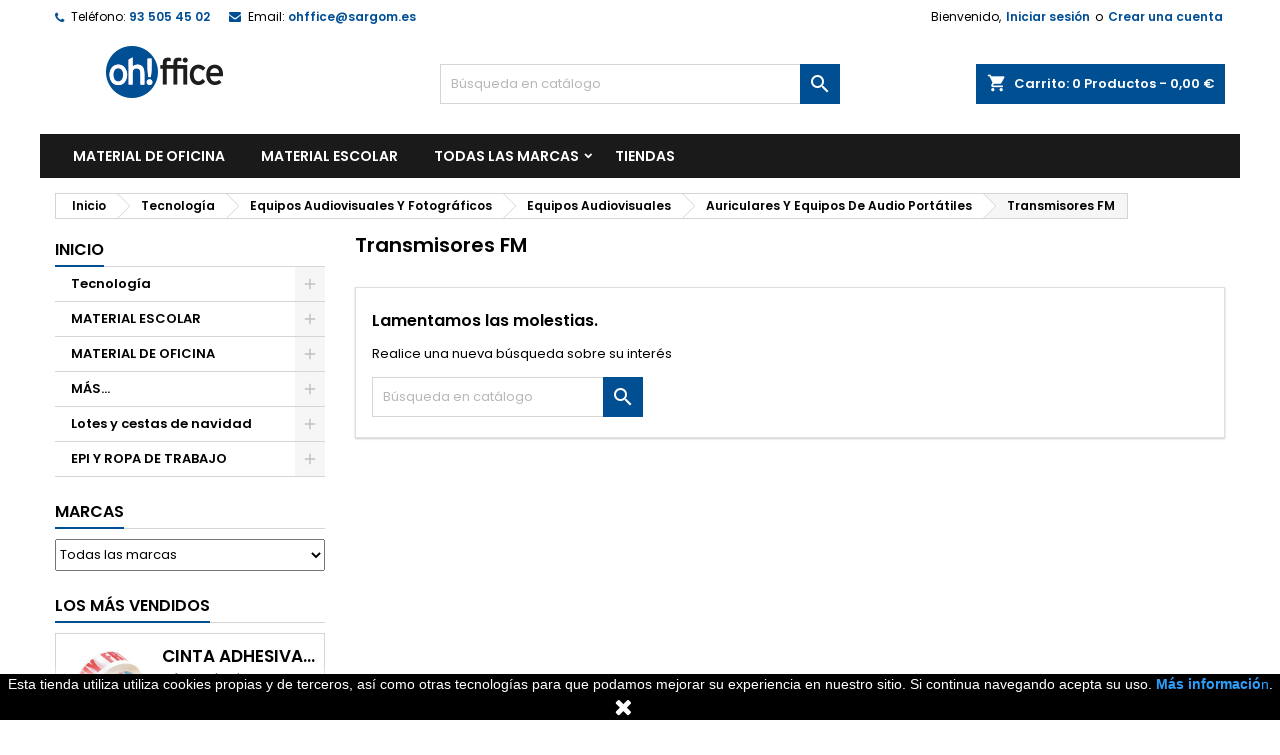

--- FILE ---
content_type: text/html; charset=utf-8
request_url: https://ohffice.es/5973-transmisores-fm
body_size: 115392
content:
<!doctype html>
<html lang="es">

  <head>
    
      
  <meta charset="utf-8">


  <meta http-equiv="x-ua-compatible" content="ie=edge">



  <title>Transmisores FM</title>
  <meta name="description" content="">
  <meta name="keywords" content="">
        <link rel="canonical" href="https://ohffice.es/5973-transmisores-fm">
  
  
        




  <meta name="viewport" content="width=device-width, initial-scale=1">



  <link rel="icon" type="image/vnd.microsoft.icon" href="https://ohffice.es/img/favicon.ico?1633940280">
  <link rel="shortcut icon" type="image/x-icon" href="https://ohffice.es/img/favicon.ico?1633940280">



  
<link rel="font" rel="preload" as="font" type="font/woff2" crossorigin href="https://ohffice.es/themes/AngarTheme/assets/css/fonts/material_icons.woff2"/>
<link rel="font" rel="preload" as="font" type="font/woff2" crossorigin href="https://ohffice.es/themes/AngarTheme/assets/css/fonts/fontawesome-webfont.woff2?v=4.7.0"/>

  <link rel="stylesheet" rel="preload" as="style" href="https://ohffice.es/themes/AngarTheme/assets/css/theme.css" media="all" />
  <link rel="stylesheet" rel="preload" as="style" href="https://ohffice.es/themes/AngarTheme/assets/css/libs/jquery.bxslider.css" media="all" />
  <link rel="stylesheet" rel="preload" as="style" href="https://ohffice.es/themes/AngarTheme/assets/css/font-awesome.css" media="all" />
  <link rel="stylesheet" rel="preload" as="style" href="https://ohffice.es/themes/AngarTheme/assets/css/angartheme.css" media="all" />
  <link rel="stylesheet" rel="preload" as="style" href="https://ohffice.es/themes/AngarTheme/assets/css/home_modyficators.css" media="all" />
  <link rel="stylesheet" rel="preload" as="style" href="https://ohffice.es/themes/AngarTheme/assets/css/rwd.css" media="all" />
  <link rel="stylesheet" rel="preload" as="style" href="https://ohffice.es/themes/AngarTheme/assets/css/black.css" media="all" />
  <link rel="stylesheet" rel="preload" as="style" href="https://ohffice.es/modules/blockreassurance/views/dist/front.css" media="all" />
  <link rel="stylesheet" rel="preload" as="style" href="https://ohffice.es/modules/paypal/views/css/paypal_fo.css" media="all" />
  <link rel="stylesheet" rel="preload" as="style" href="https://ohffice.es/modules/paytpv/views/css/payment.css" media="all" />
  <link rel="stylesheet" rel="preload" as="style" href="https://ohffice.es/modules/paytpv/views/css/fullscreen.css" media="all" />
  <link rel="stylesheet" rel="preload" as="style" href="https://ohffice.es/modules/ps_facetedsearch/views/dist/front.css" media="all" />
  <link rel="stylesheet" rel="preload" as="style" href="https://ohffice.es/modules/angarbanners/views/css/hooks.css" media="all" />
  <link rel="stylesheet" rel="preload" as="style" href="https://ohffice.es/modules/angarcmsdesc/views/css/angarcmsdesc.css" media="all" />
  <link rel="stylesheet" rel="preload" as="style" href="https://ohffice.es/modules/angarcmsinfo/views/css/angarcmsinfo.css" media="all" />
  <link rel="stylesheet" rel="preload" as="style" href="https://ohffice.es/modules/angarhomecat/views/css/at_homecat.css" media="all" />
  <link rel="stylesheet" rel="preload" as="style" href="https://ohffice.es/modules/angarparallax/views/css/at_parallax.css" media="all" />
  <link rel="stylesheet" rel="preload" as="style" href="https://ohffice.es/modules/angarslider/views/css/angarslider.css" media="all" />
  <link rel="stylesheet" rel="preload" as="style" href="https://ohffice.es/modules/angarscrolltop/views/css/angarscrolltop.css" media="all" />
  <link rel="stylesheet" rel="preload" as="style" href="https://ohffice.es/js/jquery/ui/themes/base/minified/jquery-ui.min.css" media="all" />
  <link rel="stylesheet" rel="preload" as="style" href="https://ohffice.es/js/jquery/ui/themes/base/minified/jquery.ui.theme.min.css" media="all" />
  <link rel="stylesheet" rel="preload" as="style" href="https://ohffice.es/js/jquery/plugins/growl/jquery.growl.css" media="all" />
  <link rel="stylesheet" rel="preload" as="style" href="https://ohffice.es/js/jquery/plugins/fancybox/jquery.fancybox.css" media="all" />
  <link rel="stylesheet" rel="preload" as="style" href="https://ohffice.es/themes/AngarTheme/assets/css/custom.css" media="all" />


  <link rel="stylesheet" href="https://ohffice.es/themes/AngarTheme/assets/css/theme.css" type="text/css" media="all">
  <link rel="stylesheet" href="https://ohffice.es/themes/AngarTheme/assets/css/libs/jquery.bxslider.css" type="text/css" media="all">
  <link rel="stylesheet" href="https://ohffice.es/themes/AngarTheme/assets/css/font-awesome.css" type="text/css" media="all">
  <link rel="stylesheet" href="https://ohffice.es/themes/AngarTheme/assets/css/angartheme.css" type="text/css" media="all">
  <link rel="stylesheet" href="https://ohffice.es/themes/AngarTheme/assets/css/home_modyficators.css" type="text/css" media="all">
  <link rel="stylesheet" href="https://ohffice.es/themes/AngarTheme/assets/css/rwd.css" type="text/css" media="all">
  <link rel="stylesheet" href="https://ohffice.es/themes/AngarTheme/assets/css/black.css" type="text/css" media="all">
  <link rel="stylesheet" href="https://ohffice.es/modules/blockreassurance/views/dist/front.css" type="text/css" media="all">
  <link rel="stylesheet" href="https://ohffice.es/modules/paypal/views/css/paypal_fo.css" type="text/css" media="all">
  <link rel="stylesheet" href="https://ohffice.es/modules/paytpv/views/css/payment.css" type="text/css" media="all">
  <link rel="stylesheet" href="https://ohffice.es/modules/paytpv/views/css/fullscreen.css" type="text/css" media="all">
  <link rel="stylesheet" href="https://ohffice.es/modules/ps_facetedsearch/views/dist/front.css" type="text/css" media="all">
  <link rel="stylesheet" href="https://ohffice.es/modules/angarbanners/views/css/hooks.css" type="text/css" media="all">
  <link rel="stylesheet" href="https://ohffice.es/modules/angarcmsdesc/views/css/angarcmsdesc.css" type="text/css" media="all">
  <link rel="stylesheet" href="https://ohffice.es/modules/angarcmsinfo/views/css/angarcmsinfo.css" type="text/css" media="all">
  <link rel="stylesheet" href="https://ohffice.es/modules/angarhomecat/views/css/at_homecat.css" type="text/css" media="all">
  <link rel="stylesheet" href="https://ohffice.es/modules/angarparallax/views/css/at_parallax.css" type="text/css" media="all">
  <link rel="stylesheet" href="https://ohffice.es/modules/angarslider/views/css/angarslider.css" type="text/css" media="all">
  <link rel="stylesheet" href="https://ohffice.es/modules/angarscrolltop/views/css/angarscrolltop.css" type="text/css" media="all">
  <link rel="stylesheet" href="https://ohffice.es/js/jquery/ui/themes/base/minified/jquery-ui.min.css" type="text/css" media="all">
  <link rel="stylesheet" href="https://ohffice.es/js/jquery/ui/themes/base/minified/jquery.ui.theme.min.css" type="text/css" media="all">
  <link rel="stylesheet" href="https://ohffice.es/js/jquery/plugins/growl/jquery.growl.css" type="text/css" media="all">
  <link rel="stylesheet" href="https://ohffice.es/js/jquery/plugins/fancybox/jquery.fancybox.css" type="text/css" media="all">
  <link rel="stylesheet" href="https://ohffice.es/themes/AngarTheme/assets/css/custom.css" type="text/css" media="all">


<link rel="stylesheet" rel="preload" as="style" href="https://fonts.googleapis.com/css?family=Poppins:400,600&amp;subset=latin,latin-ext&display=block" type="text/css" media="all" />


  

  <script type="text/javascript">
        var prestashop = {"cart":{"products":[],"totals":{"total":{"type":"total","label":"Total","amount":0,"value":"0,00\u00a0\u20ac"},"total_including_tax":{"type":"total","label":"Total (impuestos incl.)","amount":0,"value":"0,00\u00a0\u20ac"},"total_excluding_tax":{"type":"total","label":"Total (impuestos excl.)","amount":0,"value":"0,00\u00a0\u20ac"}},"subtotals":{"products":{"type":"products","label":"Subtotal","amount":0,"value":"0,00\u00a0\u20ac"},"discounts":null,"shipping":{"type":"shipping","label":"Transporte","amount":0,"value":""},"tax":null},"products_count":0,"summary_string":"0 art\u00edculos","vouchers":{"allowed":0,"added":[]},"discounts":[],"minimalPurchase":0,"minimalPurchaseRequired":""},"currency":{"name":"Euro","iso_code":"EUR","iso_code_num":"978","sign":"\u20ac"},"customer":{"lastname":null,"firstname":null,"email":null,"birthday":null,"newsletter":null,"newsletter_date_add":null,"optin":null,"website":null,"company":null,"siret":null,"ape":null,"is_logged":false,"gender":{"type":null,"name":null},"addresses":[]},"language":{"name":"Espa\u00f1ol (Spanish)","iso_code":"es","locale":"es-ES","language_code":"es","is_rtl":"0","date_format_lite":"d\/m\/Y","date_format_full":"d\/m\/Y H:i:s","id":1},"page":{"title":"","canonical":"https:\/\/ohffice.es\/5973-transmisores-fm","meta":{"title":"Transmisores FM","description":"","keywords":"","robots":"index"},"page_name":"category","body_classes":{"lang-es":true,"lang-rtl":false,"country-ES":true,"currency-EUR":true,"layout-left-column":true,"page-category":true,"tax-display-enabled":true,"category-id-5973":true,"category-Transmisores FM":true,"category-id-parent-3513":true,"category-depth-level-6":true},"admin_notifications":[]},"shop":{"name":"Ohffice.es","logo":"https:\/\/ohffice.es\/img\/presashop-logo-1633939566.jpg","stores_icon":"https:\/\/ohffice.es\/img\/logo_stores.png","favicon":"https:\/\/ohffice.es\/img\/favicon.ico"},"urls":{"base_url":"https:\/\/ohffice.es\/","current_url":"https:\/\/ohffice.es\/5973-transmisores-fm","shop_domain_url":"https:\/\/ohffice.es","img_ps_url":"https:\/\/ohffice.es\/img\/","img_cat_url":"https:\/\/ohffice.es\/img\/c\/","img_lang_url":"https:\/\/ohffice.es\/img\/l\/","img_prod_url":"https:\/\/ohffice.es\/img\/p\/","img_manu_url":"https:\/\/ohffice.es\/img\/m\/","img_sup_url":"https:\/\/ohffice.es\/img\/su\/","img_ship_url":"https:\/\/ohffice.es\/img\/s\/","img_store_url":"https:\/\/ohffice.es\/img\/st\/","img_col_url":"https:\/\/ohffice.es\/img\/co\/","img_url":"https:\/\/ohffice.es\/themes\/AngarTheme\/assets\/img\/","css_url":"https:\/\/ohffice.es\/themes\/AngarTheme\/assets\/css\/","js_url":"https:\/\/ohffice.es\/themes\/AngarTheme\/assets\/js\/","pic_url":"https:\/\/ohffice.es\/upload\/","pages":{"address":"https:\/\/ohffice.es\/direccion","addresses":"https:\/\/ohffice.es\/direcciones","authentication":"https:\/\/ohffice.es\/iniciar-sesion","cart":"https:\/\/ohffice.es\/carrito","category":"https:\/\/ohffice.es\/index.php?controller=category","cms":"https:\/\/ohffice.es\/index.php?controller=cms","contact":"https:\/\/ohffice.es\/contactenos","discount":"https:\/\/ohffice.es\/descuento","guest_tracking":"https:\/\/ohffice.es\/seguimiento-pedido-invitado","history":"https:\/\/ohffice.es\/historial-compra","identity":"https:\/\/ohffice.es\/datos-personales","index":"https:\/\/ohffice.es\/","my_account":"https:\/\/ohffice.es\/mi-cuenta","order_confirmation":"https:\/\/ohffice.es\/confirmacion-pedido","order_detail":"https:\/\/ohffice.es\/index.php?controller=order-detail","order_follow":"https:\/\/ohffice.es\/seguimiento-pedido","order":"https:\/\/ohffice.es\/pedido","order_return":"https:\/\/ohffice.es\/index.php?controller=order-return","order_slip":"https:\/\/ohffice.es\/facturas-abono","pagenotfound":"https:\/\/ohffice.es\/pagina-no-encontrada","password":"https:\/\/ohffice.es\/recuperar-contrase\u00f1a","pdf_invoice":"https:\/\/ohffice.es\/index.php?controller=pdf-invoice","pdf_order_return":"https:\/\/ohffice.es\/index.php?controller=pdf-order-return","pdf_order_slip":"https:\/\/ohffice.es\/index.php?controller=pdf-order-slip","prices_drop":"https:\/\/ohffice.es\/productos-rebajados","product":"https:\/\/ohffice.es\/index.php?controller=product","search":"https:\/\/ohffice.es\/busqueda","sitemap":"https:\/\/ohffice.es\/mapa del sitio","stores":"https:\/\/ohffice.es\/tiendas","supplier":"https:\/\/ohffice.es\/proveedor","register":"https:\/\/ohffice.es\/iniciar-sesion?create_account=1","order_login":"https:\/\/ohffice.es\/pedido?login=1"},"alternative_langs":[],"theme_assets":"\/themes\/AngarTheme\/assets\/","actions":{"logout":"https:\/\/ohffice.es\/?mylogout="},"no_picture_image":{"bySize":{"small_default":{"url":"https:\/\/ohffice.es\/img\/p\/es-default-small_default.jpg","width":98,"height":98},"cart_default":{"url":"https:\/\/ohffice.es\/img\/p\/es-default-cart_default.jpg","width":125,"height":125},"home_default":{"url":"https:\/\/ohffice.es\/img\/p\/es-default-home_default.jpg","width":259,"height":259},"medium_default":{"url":"https:\/\/ohffice.es\/img\/p\/es-default-medium_default.jpg","width":452,"height":452},"large_default":{"url":"https:\/\/ohffice.es\/img\/p\/es-default-large_default.jpg","width":800,"height":800}},"small":{"url":"https:\/\/ohffice.es\/img\/p\/es-default-small_default.jpg","width":98,"height":98},"medium":{"url":"https:\/\/ohffice.es\/img\/p\/es-default-home_default.jpg","width":259,"height":259},"large":{"url":"https:\/\/ohffice.es\/img\/p\/es-default-large_default.jpg","width":800,"height":800},"legend":""}},"configuration":{"display_taxes_label":true,"display_prices_tax_incl":true,"is_catalog":false,"show_prices":true,"opt_in":{"partner":false},"quantity_discount":{"type":"discount","label":"Descuento unitario"},"voucher_enabled":0,"return_enabled":0},"field_required":[],"breadcrumb":{"links":[{"title":"Inicio","url":"https:\/\/ohffice.es\/"},{"title":"Tecnolog\u00eda","url":"https:\/\/ohffice.es\/1846-tecnologia"},{"title":"Equipos Audiovisuales Y Fotogr\u00e1ficos","url":"https:\/\/ohffice.es\/1859-equipos-audiovisuales-y-fotograficos"},{"title":"Equipos Audiovisuales","url":"https:\/\/ohffice.es\/2076-equipos-audiovisuales"},{"title":"Auriculares Y Equipos De Audio Port\u00e1tiles","url":"https:\/\/ohffice.es\/3513-auriculares-y-equipos-de-audio-portatiles"},{"title":"Transmisores FM","url":"https:\/\/ohffice.es\/5973-transmisores-fm"}],"count":6},"link":{"protocol_link":"https:\/\/","protocol_content":"https:\/\/"},"time":1768368373,"static_token":"9c0920bb72ebb726eb27935f12ae50c5","token":"da8bce8756330df6d26cdc58310efdc4","debug":false};
        var psemailsubscription_subscription = "https:\/\/ohffice.es\/module\/ps_emailsubscription\/subscription";
        var psr_icon_color = "#004F93";
      </script>



  
<style type="text/css">
body {
background-color: #ffffff;
font-family: "Poppins", Arial, Helvetica, sans-serif;
}

.products .product-miniature .product-title {
height: 48px;
}

.products .product-miniature .product-title a {
font-size: 17px;
line-height: 17px;
}

#content-wrapper .products .product-miniature .product-desc {
height: 70px;
}

@media (min-width: 991px) {
#home_categories ul li .cat-container {
min-height: 35px;
}
}

@media (min-width: 768px) {
#_desktop_logo {
padding-top: 12px;
padding-bottom: 0px;
}
}

nav.header-nav {
background: #ffffff;
}

nav.header-nav,
.header_sep2 #contact-link span.shop-phone,
.header_sep2 #contact-link span.shop-phone.shop-tel,
.header_sep2 #contact-link span.shop-phone:last-child,
.header_sep2 .lang_currency_top,
.header_sep2 .lang_currency_top:last-child,
.header_sep2 #_desktop_currency_selector,
.header_sep2 #_desktop_language_selector,
.header_sep2 #_desktop_user_info {
border-color: #d6d4d4;
}

#contact-link,
#contact-link a,
.lang_currency_top span.lang_currency_text,
.lang_currency_top .dropdown i.expand-more,
nav.header-nav .user-info span,
nav.header-nav .user-info a.logout,
#languages-block-top div.current,
nav.header-nav a{
color: #000000;
}

#contact-link span.shop-phone strong,
#contact-link span.shop-phone strong a,
.lang_currency_top span.expand-more,
nav.header-nav .user-info a.account {
color: #004f94;
}

#contact-link span.shop-phone i {
color: #004f94;
}

.header-top {
background: #ffffff;
}

div#search_widget form button[type=submit] {
background: #004f93;
color: #ffffff;
}

div#search_widget form button[type=submit]:hover {
background: #004f93;
color: #ffffff;
}


#header div#_desktop_cart .blockcart .header {
background: #004f93;
}

#header div#_desktop_cart .blockcart .header a.cart_link {
color: #ffffff;
}


#homepage-slider .bx-wrapper .bx-pager.bx-default-pager a:hover,
#homepage-slider .bx-wrapper .bx-pager.bx-default-pager a.active{
background: #004f93;
}

div#rwd_menu {
background: #1b1a1b;
}

div#rwd_menu,
div#rwd_menu a {
color: #ffffff;
}

div#rwd_menu,
div#rwd_menu .rwd_menu_item,
div#rwd_menu .rwd_menu_item:first-child {
border-color: #363636;
}

div#rwd_menu .rwd_menu_item:hover,
div#rwd_menu .rwd_menu_item:focus,
div#rwd_menu .rwd_menu_item a:hover,
div#rwd_menu .rwd_menu_item a:focus {
color: #ffffff;
background: #004f93;
}

#mobile_top_menu_wrapper2 .top-menu li a:hover,
.rwd_menu_open ul.user_info li a:hover {
background: #004f93;
color: #ffffff;
}

#_desktop_top_menu{
background: #1b1a1b;
}

#_desktop_top_menu,
#_desktop_top_menu > ul > li,
.menu_sep1 #_desktop_top_menu > ul > li,
.menu_sep1 #_desktop_top_menu > ul > li:last-child,
.menu_sep2 #_desktop_top_menu,
.menu_sep2 #_desktop_top_menu > ul > li,
.menu_sep2 #_desktop_top_menu > ul > li:last-child,
.menu_sep3 #_desktop_top_menu,
.menu_sep4 #_desktop_top_menu,
.menu_sep5 #_desktop_top_menu,
.menu_sep6 #_desktop_top_menu {
border-color: #363636;
}

#_desktop_top_menu > ul > li > a {
color: #ffffff;
}

#_desktop_top_menu > ul > li:hover > a {
color: #ffffff;
background: #004f93;
}

.submenu1 #_desktop_top_menu .popover.sub-menu ul.top-menu li a:hover {
background: #004f93;
color: #ffffff;
}

#home_categories .homecat_title span {
border-color: #004f93;
}

#home_categories ul li .homecat_name span {
background: #004f93;
}

#home_categories ul li a.view_more {
background: #004f93;
color: #ffffff;
border-color: #004f93;
}

#home_categories ul li a.view_more:hover {
background: #1b1a1b;
color: #ffffff;
border-color: #1b1a1b;
}

.columns .text-uppercase a,
.columns .text-uppercase span,
.columns div#_desktop_cart .cart_index_title a,
#home_man_product .catprod_title a span {
border-color: #004f93;
}

#index .tabs ul.nav-tabs li.nav-item a.active,
#index .tabs ul.nav-tabs li.nav-item a:hover,
.index_title a,
.index_title span {
border-color: #004f93;
}

a.product-flags-plist span.product-flag.new,
#home_cat_product a.product-flags-plist span.product-flag.new,
#product #content .product-flags li,
#product #content .product-flags .product-flag.new {
background: #004f93;
}

.products .product-miniature .product-title a,
#home_cat_product ul li .right-block .name_block a {
color: #000000;
}

.products .product-miniature span.price,
#home_cat_product ul li .product-price-and-shipping .price,
.ui-widget .search_right span.search_price {
color: #ff5722;
}

.button-container .add-to-cart:hover,
#subcart .cart-buttons .viewcart:hover {
background: #282828;
color: #ffffff;
border-color: #282828;
}

.button-container .add-to-cart,
.button-container .add-to-cart:disabled,
#subcart .cart-buttons .viewcart {
background: #004f93;
color: #ffffff;
border-color: #1b82d6;
}

#home_cat_product .catprod_title span {
border-color: #004f93;
}

#home_man .man_title span {
border-color: #004f93;
}

div#angarinfo_block .icon_cms {
color: #004f93;
}

.footer-container {
background: #1b1a1b;
}

.footer-container,
.footer-container .h3,
.footer-container .links .title,
.row.social_footer {
border-color: #363636;
}

.footer-container .h3 span,
.footer-container .h3 a,
.footer-container .links .title span.h3,
.footer-container .links .title a.h3 {
border-color: #004f93;
}

.footer-container,
.footer-container .h3,
.footer-container .links .title .h3,
.footer-container a,
.footer-container li a,
.footer-container .links ul>li a {
color: #ffffff;
}

.block_newsletter .btn-newsletter {
background: #004f93;
color: #ffffff;
}

.block_newsletter .btn-newsletter:hover {
background: #004f93;
color: #ffffff;
}

.footer-container .bottom-footer {
background: #1b1a1b;
border-color: #363636;
color: #ffffff;
}

.product-prices .current-price span.price {
color: #ff5722;
}

.product-add-to-cart button.btn.add-to-cart:hover {
background: #282828;
color: #ffffff;
border-color: #282828;
}

.product-add-to-cart button.btn.add-to-cart,
.product-add-to-cart button.btn.add-to-cart:disabled {
background: #1b82d6;
color: #ffffff;
border-color: #1b82d6;
}

#product .tabs ul.nav-tabs li.nav-item a.active,
#product .tabs ul.nav-tabs li.nav-item a:hover,
#product .index_title span,
.page-product-heading span,
body #product-comments-list-header .comments-nb {
border-color: ;
}

body .btn-primary:hover {
background: #0088d2;
color: #ffffff;
border-color: #0088d2;
}

body .btn-primary,
body .btn-primary.disabled,
body .btn-primary:disabled,
body .btn-primary.disabled:hover {
background: #0088d2;
color: #ffffff;
border-color: #0088d2;
}

body .btn-secondary:hover {
background: #eeeeee;
color: #000000;
border-color: #d8d8d8;
}

body .btn-secondary,
body .btn-secondary.disabled,
body .btn-secondary:disabled,
body .btn-secondary.disabled:hover {
background: #f6f6f6;
color: #000000;
border-color: #d8d8d8;
}

.form-control:focus, .input-group.focus {
border-color: #dbdbdb;
outline-color: #dbdbdb;
}

body .pagination .page-list .current a,
body .pagination .page-list a:hover,
body .pagination .page-list .current a.disabled,
body .pagination .page-list .current a.disabled:hover {
color: #004f93;
}

.page-my-account #content .links a:hover i {
color: #004f93;
}

#scroll_top {
background: #0088d2;
color: #ffffff;
}

#scroll_top:hover,
#scroll_top:focus {
background: #1b1a1b;
color: #ffffff;
}

</style>
<script type="text/javascript">
	(window.gaDevIds=window.gaDevIds||[]).push('d6YPbH');
	(function(i,s,o,g,r,a,m){i['GoogleAnalyticsObject']=r;i[r]=i[r]||function(){
	(i[r].q=i[r].q||[]).push(arguments)},i[r].l=1*new Date();a=s.createElement(o),
	m=s.getElementsByTagName(o)[0];a.async=1;a.src=g;m.parentNode.insertBefore(a,m)
	})(window,document,'script','https://www.google-analytics.com/analytics.js','ga');

            ga('create', '66799884', 'auto');
                        ga('send', 'pageview');
    
    ga('require', 'ec');
</script>


<script>
    
    function setcook() {
        var nazwa = 'cookie_ue';
        var wartosc = '1';
        var expire = new Date();
        expire.setMonth(expire.getMonth() + 12);
        document.cookie = nazwa + "=" + escape(wartosc) + ";path=/;" + ((expire == null) ? "" : ("; expires=" + expire.toGMTString()))
    }

    
        

    
        
        function closeUeNotify() {
                        $('#cookieNotice').animate(
                    {bottom: '-200px'},
                    2500, function () {
                        $('#cookieNotice').hide();
                    });
            setcook();
                    }
    
        
    
</script>
<style>
    
    .closeFontAwesome:before {
        content: "\f00d";
        font-family: "FontAwesome";
        display: inline-block;
        font-size: 23px;
        line-height: 23px;
        color: #FFFFFF;
        padding-right: 15px;
        cursor: pointer;
    }

    .closeButtonNormal {
         display: inline-block; margin:5px; 
        text-align: center;
        padding: 2px 5px;
        border-radius: 2px;
        color: #FFFFFF;
        background: #FFFFFF;
        cursor: pointer;
    }

    #cookieNotice p {
        margin: 0px;
        padding: 0px;
    }


    #cookieNoticeContent {
        
                    padding:0px;
                
    }

    
</style>
    <link href="//maxcdn.bootstrapcdn.com/font-awesome/4.6.3/css/font-awesome.min.css" rel="stylesheet" type="text/css"/>
<div id="cookieNotice" style=" width: 100%; position: fixed; bottom:0px; box-shadow: 0px 0 10px 0 #FFFFFF; background: #000000; z-index: 9999; font-size: 14px; line-height: 1.3em; font-family: arial; left: 0px; text-align:center; color:#FFF; opacity: 10 ">
    <div id="cookieNoticeContent" style="position:relative; margin:auto; width:100%; display:block;">
        <table style="width:100%;">
            <tr>
                        <td style="text-align:center;">
                <span>Esta tienda utiliza utiliza cookies propias y de terceros, así como otras tecnologías para que podamos mejorar su experiencia en nuestro sitio. Si continua navegando acepta su uso. </span><span style="color:#2c9ffd;"><a href="https://ohffice.es/content/7-politica-de-privacidad"><span style="color:#2c9ffd;"><strong>Más informació</strong>n</span></a></span><span>.</span>
            </td>
                        </tr>
            <tr>
                                    <td style="width:80px; vertical-align:middle; padding-right:20px; text-align:center;">
                                                    <span class="closeFontAwesome" onclick="closeUeNotify()"></span>
                                            </td>
                            </tr>
        </table>
    </div>
</div>



    
  </head>

  <body id="category" class="lang-es country-es currency-eur layout-left-column page-category tax-display-enabled category-id-5973 category-transmisores-fm category-id-parent-3513 category-depth-level-6  ps_177
	no_bg #ffffff bg_attatchment_fixed bg_position_tl bg_repeat_no bg_size_initial slider_position_column slider_controls_black banners_top2 banners_top_tablets2 banners_top_phones2 banners_bottom2 banners_bottom_tablets0 banners_bottom_phones0 submenu1 pl_1col_qty_4 pl_2col_qty_4 pl_3col_qty_2 pl_1col_qty_bigtablets_2 pl_2col_qty_bigtablets_2 pl_3col_qty_bigtablets_2 pl_1col_qty_tablets_2 pl_1col_qty_phones_1 home_tabs1 pl_border_type2 48 17 17 pl_button_icon_no pl_button_qty2 pl_desc_yes pl_reviews_yes pl_availability_no  hide_reference_no hide_reassurance_yes product_tabs1    menu_sep0 header_sep0 slider_boxed feat_cat_style2 feat_cat2 feat_cat_bigtablets0 feat_cat_tablets0 feat_cat_phones0 all_products_yes pl_colors_yes newsletter_info_no stickycart_yes stickymenu_yes homeicon_yes pl_man_yes product_hide_man_yes  pl_ref_no  mainfont_Poppins bg_white standard_carusele not_logged  ">

    
      
    

    <main>
      
              

      <header id="header">
        
          


  <div class="header-banner">
    
  </div>



  <nav class="header-nav">
    <div class="container">
      <div class="row">
          <div class="col-md-12 col-xs-12">
            <div id="_desktop_contact_link">
  <div id="contact-link">

			<span class="shop-phone contact_link">
			<a href="https://ohffice.es/contactenos">Contacto</a>
		</span>
	
			<span class="shop-phone shop-tel">
			<i class="fa fa-phone"></i>
			<span class="shop-phone_text">Teléfono:</span>
			<strong><a href="tel:93 505 45 02">93 505 45 02</a></strong>
		</span>
	
			<span class="shop-phone shop-email">
			<i class="fa fa-envelope"></i>
			<span class="shop-phone_text">Email:</span>
			<strong><a href="&#109;&#97;&#105;&#108;&#116;&#111;&#58;%6f%68%66%66%69%63%65@%73%61%72%67%6f%6d.%65%73" >&#x6f;&#x68;&#x66;&#x66;&#x69;&#x63;&#x65;&#x40;&#x73;&#x61;&#x72;&#x67;&#x6f;&#x6d;&#x2e;&#x65;&#x73;</a></strong>
		</span>
	

  </div>
</div>


            <div id="_desktop_user_info">
  <div class="user-info">


	<ul class="user_info hidden-md-up">

		
			<li><a href="https://ohffice.es/mi-cuenta" title="Acceda a su cuenta de cliente" rel="nofollow">Iniciar sesión</a></li>
			<li><a href="https://ohffice.es/iniciar-sesion?create_account=1" title="Acceda a su cuenta de cliente" rel="nofollow">Crear una cuenta</a></li>

		
	</ul>


	<div class="hidden-sm-down">
		<span class="welcome">Bienvenido,</span>
					<a class="account" href="https://ohffice.es/mi-cuenta" title="Acceda a su cuenta de cliente" rel="nofollow">Iniciar sesión</a>

			<span class="or">o</span>

			<a class="account" href="https://ohffice.es/iniciar-sesion?create_account=1" title="Acceda a su cuenta de cliente" rel="nofollow">Crear una cuenta</a>
			</div>


  </div>
</div>
          </div>
      </div>
    </div>
  </nav>



  <div class="header-top">
    <div class="container">
	  <div class="row">
        <div class="col-md-4 hidden-sm-down2" id="_desktop_logo">
                            <a href="https://ohffice.es/">
                  <img class="logo img-responsive" src="https://ohffice.es/img/presashop-logo-1633939566.jpg" alt="Ohffice.es">
                </a>
                    </div>
		
<div id="_desktop_cart">

	<div class="cart_top">

		<div class="blockcart cart-preview inactive" data-refresh-url="//ohffice.es/module/ps_shoppingcart/ajax">
			<div class="header">
			
				<div class="cart_index_title">
					<a class="cart_link" rel="nofollow" href="//ohffice.es/carrito?action=show">
						<i class="material-icons shopping-cart">shopping_cart</i>
						<span class="hidden-sm-down cart_title">Carrito:</span>
						<span class="cart-products-count">
							0<span> Productos - 0,00 €</span>
						</span>
					</a>
				</div>


				<div id="subcart">

					<ul class="cart_products">

											<li>No hay más artículos en su carrito</li>
					
										</ul>

					<ul class="cart-subtotals">

				
						<li>
							<span class="text">Transporte</span>
							<span class="value"></span>
							<span class="clearfix"></span>
						</li>

						<li>
							<span class="text">Total</span>
							<span class="value">0,00 €</span>
							<span class="clearfix"></span>
						</li>

					</ul>

					<div class="cart-buttons">
						<a class="btn btn-primary viewcart" href="//ohffice.es/carrito?action=show">Confirmar <i class="material-icons">&#xE315;</i></a>
											</div>

				</div>

			</div>
		</div>

	</div>

</div>


<!-- Block search module TOP -->
<div id="_desktop_search_widget" class="col-lg-4 col-md-4 col-sm-12 search-widget hidden-sm-down ">
	<div id="search_widget" data-search-controller-url="//ohffice.es/busqueda">
		<form method="get" action="//ohffice.es/busqueda">
			<input type="hidden" name="controller" value="search">
			<input type="text" name="s" value="" placeholder="Búsqueda en catálogo" aria-label="Buscar">
			<button type="submit">
				<i class="material-icons search">&#xE8B6;</i>
				<span class="hidden-xl-down">Buscar</span>
			</button>
		</form>
	</div>
</div>
<!-- /Block search module TOP -->


<div class="menu js-top-menu position-static hidden-sm-down" id="_desktop_top_menu">
    

      <ul class="top-menu container" id="top-menu" data-depth="0">

					<li class="home_icon"><a href="https://ohffice.es/"><i class="icon-home"></i><span>Inicio</span></a></li>
		
	    
							<li class="link" id="lnk-material-de-oficina">
								  <a
					class="dropdown-item"
					href="https://ohffice.es/3-material-de-oficina" data-depth="0"
									  >
										MATERIAL DE OFICINA
				  </a>
				  				</li>
							<li class="link" id="lnk-material-escolar">
								  <a
					class="dropdown-item"
					href="https://ohffice.es/6-material-escolar" data-depth="0"
									  >
										MATERIAL ESCOLAR
				  </a>
				  				</li>
							<li class="manufacturers" id="manufacturers">
								  <a
					class="dropdown-item sf-with-ul"
					href="https://ohffice.es/brands" data-depth="0"
									  >
										  					  					  <span class="float-xs-right hidden-md-up">
						<span data-target="#top_sub_menu_34305" data-toggle="collapse" class="navbar-toggler collapse-icons">
						  <i class="material-icons add">&#xE313;</i>
						  <i class="material-icons remove">&#xE316;</i>
						</span>
					  </span>
										Todas las marcas
				  </a>
				  				  <div  class="popover sub-menu js-sub-menu collapse" id="top_sub_menu_34305">
					

      <ul class="top-menu container"  data-depth="1">

		
	    
							<li class="manufacturer" id="manufacturer-834">
								  <a
					class="dropdown-item dropdown-submenu"
					href="https://ohffice.es/brand/834-10pos" data-depth="1"
									  >
										10POS
				  </a>
				  				</li>
							<li class="manufacturer" id="manufacturer-550">
								  <a
					class="dropdown-item dropdown-submenu"
					href="https://ohffice.es/brand/550-1life" data-depth="1"
									  >
										1LIFE
				  </a>
				  				</li>
							<li class="manufacturer" id="manufacturer-475">
								  <a
					class="dropdown-item dropdown-submenu"
					href="https://ohffice.es/brand/475-2-power" data-depth="1"
									  >
										2-POWER
				  </a>
				  				</li>
							<li class="manufacturer" id="manufacturer-521">
								  <a
					class="dropdown-item dropdown-submenu"
					href="https://ohffice.es/brand/521-3dconnexion" data-depth="1"
									  >
										3DCONNEXION
				  </a>
				  				</li>
							<li class="manufacturer" id="manufacturer-472">
								  <a
					class="dropdown-item dropdown-submenu"
					href="https://ohffice.es/brand/472-3free" data-depth="1"
									  >
										3FREE
				  </a>
				  				</li>
							<li class="manufacturer" id="manufacturer-384">
								  <a
					class="dropdown-item dropdown-submenu"
					href="https://ohffice.es/brand/384-3go" data-depth="1"
									  >
										3GO
				  </a>
				  				</li>
							<li class="manufacturer" id="manufacturer-4">
								  <a
					class="dropdown-item dropdown-submenu"
					href="https://ohffice.es/brand/4-3l" data-depth="1"
									  >
										3L
				  </a>
				  				</li>
							<li class="manufacturer" id="manufacturer-837">
								  <a
					class="dropdown-item dropdown-submenu"
					href="https://ohffice.es/brand/837-3l-internacional" data-depth="1"
									  >
										3L INTERNACIONAL
				  </a>
				  				</li>
							<li class="manufacturer" id="manufacturer-37">
								  <a
					class="dropdown-item dropdown-submenu"
					href="https://ohffice.es/brand/37-3l-office" data-depth="1"
									  >
										3L OFFICE
				  </a>
				  				</li>
							<li class="manufacturer" id="manufacturer-195">
								  <a
					class="dropdown-item dropdown-submenu"
					href="https://ohffice.es/brand/195-3m" data-depth="1"
									  >
										3M
				  </a>
				  				</li>
							<li class="manufacturer" id="manufacturer-193">
								  <a
					class="dropdown-item dropdown-submenu"
					href="https://ohffice.es/brand/193-a-series" data-depth="1"
									  >
										A - SERIES
				  </a>
				  				</li>
							<li class="manufacturer" id="manufacturer-191">
								  <a
					class="dropdown-item dropdown-submenu"
					href="https://ohffice.es/brand/191-a-series-papel" data-depth="1"
									  >
										A - SERIES PAPEL
				  </a>
				  				</li>
							<li class="manufacturer" id="manufacturer-1142">
								  <a
					class="dropdown-item dropdown-submenu"
					href="https://ohffice.es/brand/1142-abkoncore" data-depth="1"
									  >
										ABKONCORE
				  </a>
				  				</li>
							<li class="manufacturer" id="manufacturer-523">
								  <a
					class="dropdown-item dropdown-submenu"
					href="https://ohffice.es/brand/523-abysm" data-depth="1"
									  >
										ABYSM
				  </a>
				  				</li>
							<li class="manufacturer" id="manufacturer-302">
								  <a
					class="dropdown-item dropdown-submenu"
					href="https://ohffice.es/brand/302-acer" data-depth="1"
									  >
										ACER
				  </a>
				  				</li>
							<li class="manufacturer" id="manufacturer-1167">
								  <a
					class="dropdown-item dropdown-submenu"
					href="https://ohffice.es/brand/1167-acronis" data-depth="1"
									  >
										ACRONIS
				  </a>
				  				</li>
							<li class="manufacturer" id="manufacturer-529">
								  <a
					class="dropdown-item dropdown-submenu"
					href="https://ohffice.es/brand/529-active-key" data-depth="1"
									  >
										ACTIVE KEY
				  </a>
				  				</li>
							<li class="manufacturer" id="manufacturer-1050">
								  <a
					class="dropdown-item dropdown-submenu"
					href="https://ohffice.es/brand/1050-activeon" data-depth="1"
									  >
										ACTIVEON
				  </a>
				  				</li>
							<li class="manufacturer" id="manufacturer-694">
								  <a
					class="dropdown-item dropdown-submenu"
					href="https://ohffice.es/brand/694-activision" data-depth="1"
									  >
										ACTIVISION
				  </a>
				  				</li>
							<li class="manufacturer" id="manufacturer-407">
								  <a
					class="dropdown-item dropdown-submenu"
					href="https://ohffice.es/brand/407-adaptec" data-depth="1"
									  >
										ADAPTEC
				  </a>
				  				</li>
							<li class="manufacturer" id="manufacturer-398">
								  <a
					class="dropdown-item dropdown-submenu"
					href="https://ohffice.es/brand/398-adata" data-depth="1"
									  >
										ADATA
				  </a>
				  				</li>
							<li class="manufacturer" id="manufacturer-117">
								  <a
					class="dropdown-item dropdown-submenu"
					href="https://ohffice.es/brand/117-additio" data-depth="1"
									  >
										ADDITIO
				  </a>
				  				</li>
							<li class="manufacturer" id="manufacturer-599">
								  <a
					class="dropdown-item dropdown-submenu"
					href="https://ohffice.es/brand/599-ads-tec" data-depth="1"
									  >
										ADS-TEC
				  </a>
				  				</li>
							<li class="manufacturer" id="manufacturer-569">
								  <a
					class="dropdown-item dropdown-submenu"
					href="https://ohffice.es/brand/569-advantech" data-depth="1"
									  >
										ADVANTECH
				  </a>
				  				</li>
							<li class="manufacturer" id="manufacturer-1051">
								  <a
					class="dropdown-item dropdown-submenu"
					href="https://ohffice.es/brand/1051-aeg" data-depth="1"
									  >
										AEG
				  </a>
				  				</li>
							<li class="manufacturer" id="manufacturer-835">
								  <a
					class="dropdown-item dropdown-submenu"
					href="https://ohffice.es/brand/835-aeno" data-depth="1"
									  >
										AENO
				  </a>
				  				</li>
							<li class="manufacturer" id="manufacturer-498">
								  <a
					class="dropdown-item dropdown-submenu"
					href="https://ohffice.es/brand/498-aerocool" data-depth="1"
									  >
										AEROCOOL
				  </a>
				  				</li>
							<li class="manufacturer" id="manufacturer-818">
								  <a
					class="dropdown-item dropdown-submenu"
					href="https://ohffice.es/brand/818-ag-neovo" data-depth="1"
									  >
										AG NEOVO
				  </a>
				  				</li>
							<li class="manufacturer" id="manufacturer-911">
								  <a
					class="dropdown-item dropdown-submenu"
					href="https://ohffice.es/brand/911-agfaphoto" data-depth="1"
									  >
										AGFAPHOTO
				  </a>
				  				</li>
							<li class="manufacturer" id="manufacturer-996">
								  <a
					class="dropdown-item dropdown-submenu"
					href="https://ohffice.es/brand/996-agi" data-depth="1"
									  >
										AGI
				  </a>
				  				</li>
							<li class="manufacturer" id="manufacturer-1165">
								  <a
					class="dropdown-item dropdown-submenu"
					href="https://ohffice.es/brand/1165-agm" data-depth="1"
									  >
										AGM
				  </a>
				  				</li>
							<li class="manufacturer" id="manufacturer-973">
								  <a
					class="dropdown-item dropdown-submenu"
					href="https://ohffice.es/brand/973-aion" data-depth="1"
									  >
										AION
				  </a>
				  				</li>
							<li class="manufacturer" id="manufacturer-690">
								  <a
					class="dropdown-item dropdown-submenu"
					href="https://ohffice.es/brand/690-aiptek" data-depth="1"
									  >
										AIPTEK
				  </a>
				  				</li>
							<li class="manufacturer" id="manufacturer-940">
								  <a
					class="dropdown-item dropdown-submenu"
					href="https://ohffice.es/brand/940-air-wick" data-depth="1"
									  >
										AIR WICK
				  </a>
				  				</li>
							<li class="manufacturer" id="manufacturer-147">
								  <a
					class="dropdown-item dropdown-submenu"
					href="https://ohffice.es/brand/147-aironfix" data-depth="1"
									  >
										AIRONFIX
				  </a>
				  				</li>
							<li class="manufacturer" id="manufacturer-573">
								  <a
					class="dropdown-item dropdown-submenu"
					href="https://ohffice.es/brand/573-aisens" data-depth="1"
									  >
										AISENS
				  </a>
				  				</li>
							<li class="manufacturer" id="manufacturer-611">
								  <a
					class="dropdown-item dropdown-submenu"
					href="https://ohffice.es/brand/611-aiten-data" data-depth="1"
									  >
										AITEN DATA
				  </a>
				  				</li>
							<li class="manufacturer" id="manufacturer-666">
								  <a
					class="dropdown-item dropdown-submenu"
					href="https://ohffice.es/brand/666-aiwa" data-depth="1"
									  >
										AIWA
				  </a>
				  				</li>
							<li class="manufacturer" id="manufacturer-890">
								  <a
					class="dropdown-item dropdown-submenu"
					href="https://ohffice.es/brand/890-ajax" data-depth="1"
									  >
										AJAX
				  </a>
				  				</li>
							<li class="manufacturer" id="manufacturer-804">
								  <a
					class="dropdown-item dropdown-submenu"
					href="https://ohffice.es/brand/804-akashi" data-depth="1"
									  >
										AKASHI
				  </a>
				  				</li>
							<li class="manufacturer" id="manufacturer-247">
								  <a
					class="dropdown-item dropdown-submenu"
					href="https://ohffice.es/brand/247-akros" data-depth="1"
									  >
										AKROS
				  </a>
				  				</li>
							<li class="manufacturer" id="manufacturer-927">
								  <a
					class="dropdown-item dropdown-submenu"
					href="https://ohffice.es/brand/927-alba" data-depth="1"
									  >
										ALBA
				  </a>
				  				</li>
							<li class="manufacturer" id="manufacturer-349">
								  <a
					class="dropdown-item dropdown-submenu"
					href="https://ohffice.es/brand/349-alcatel" data-depth="1"
									  >
										ALCATEL
				  </a>
				  				</li>
							<li class="manufacturer" id="manufacturer-563">
								  <a
					class="dropdown-item dropdown-submenu"
					href="https://ohffice.es/brand/563-alcatel-lucent" data-depth="1"
									  >
										ALCATEL-LUCENT
				  </a>
				  				</li>
							<li class="manufacturer" id="manufacturer-1089">
								  <a
					class="dropdown-item dropdown-submenu"
					href="https://ohffice.es/brand/1089-alfa" data-depth="1"
									  >
										ALFA
				  </a>
				  				</li>
							<li class="manufacturer" id="manufacturer-353">
								  <a
					class="dropdown-item dropdown-submenu"
					href="https://ohffice.es/brand/353-allied-telesis" data-depth="1"
									  >
										ALLIED TELESIS
				  </a>
				  				</li>
							<li class="manufacturer" id="manufacturer-870">
								  <a
					class="dropdown-item dropdown-submenu"
					href="https://ohffice.es/brand/870-allocacoc" data-depth="1"
									  >
										ALLOCACOC
				  </a>
				  				</li>
							<li class="manufacturer" id="manufacturer-556">
								  <a
					class="dropdown-item dropdown-submenu"
					href="https://ohffice.es/brand/556-alphacool" data-depth="1"
									  >
										ALPHACOOL
				  </a>
				  				</li>
							<li class="manufacturer" id="manufacturer-171">
								  <a
					class="dropdown-item dropdown-submenu"
					href="https://ohffice.es/brand/171-alpino" data-depth="1"
									  >
										ALPINO
				  </a>
				  				</li>
							<li class="manufacturer" id="manufacturer-1085">
								  <a
					class="dropdown-item dropdown-submenu"
					href="https://ohffice.es/brand/1085-alza" data-depth="1"
									  >
										ALZA
				  </a>
				  				</li>
							<li class="manufacturer" id="manufacturer-245">
								  <a
					class="dropdown-item dropdown-submenu"
					href="https://ohffice.es/brand/245-amaya-sport" data-depth="1"
									  >
										AMAYA SPORT
				  </a>
				  				</li>
							<li class="manufacturer" id="manufacturer-530">
								  <a
					class="dropdown-item dropdown-submenu"
					href="https://ohffice.es/brand/530-amazfit" data-depth="1"
									  >
										AMAZFIT
				  </a>
				  				</li>
							<li class="manufacturer" id="manufacturer-447">
								  <a
					class="dropdown-item dropdown-submenu"
					href="https://ohffice.es/brand/447-amazon" data-depth="1"
									  >
										AMAZON
				  </a>
				  				</li>
							<li class="manufacturer" id="manufacturer-237">
								  <a
					class="dropdown-item dropdown-submenu"
					href="https://ohffice.es/brand/237-ambi-toys" data-depth="1"
									  >
										AMBI TOYS
				  </a>
				  				</li>
							<li class="manufacturer" id="manufacturer-585">
								  <a
					class="dropdown-item dropdown-submenu"
					href="https://ohffice.es/brand/585-amd" data-depth="1"
									  >
										AMD
				  </a>
				  				</li>
							<li class="manufacturer" id="manufacturer-320">
								  <a
					class="dropdown-item dropdown-submenu"
					href="https://ohffice.es/brand/320-american-tourister" data-depth="1"
									  >
										AMERICAN TOURISTER
				  </a>
				  				</li>
							<li class="manufacturer" id="manufacturer-128">
								  <a
					class="dropdown-item dropdown-submenu"
					href="https://ohffice.es/brand/128-amoos" data-depth="1"
									  >
										AMOOS
				  </a>
				  				</li>
							<li class="manufacturer" id="manufacturer-240">
								  <a
					class="dropdown-item dropdown-submenu"
					href="https://ohffice.es/brand/240-andreu-toys" data-depth="1"
									  >
										ANDREU TOYS
				  </a>
				  				</li>
							<li class="manufacturer" id="manufacturer-213">
								  <a
					class="dropdown-item dropdown-submenu"
					href="https://ohffice.es/brand/213-anita-y-su-mundo" data-depth="1"
									  >
										ANITA Y SU MUNDO
				  </a>
				  				</li>
							<li class="manufacturer" id="manufacturer-987">
								  <a
					class="dropdown-item dropdown-submenu"
					href="https://ohffice.es/brand/987-anker" data-depth="1"
									  >
										ANKER
				  </a>
				  				</li>
							<li class="manufacturer" id="manufacturer-1009">
								  <a
					class="dropdown-item dropdown-submenu"
					href="https://ohffice.es/brand/1009-anker-innovations" data-depth="1"
									  >
										ANKER INNOVATIONS
				  </a>
				  				</li>
							<li class="manufacturer" id="manufacturer-947">
								  <a
					class="dropdown-item dropdown-submenu"
					href="https://ohffice.es/brand/947-antec" data-depth="1"
									  >
										ANTEC
				  </a>
				  				</li>
							<li class="manufacturer" id="manufacturer-966">
								  <a
					class="dropdown-item dropdown-submenu"
					href="https://ohffice.es/brand/966-anviz" data-depth="1"
									  >
										ANVIZ
				  </a>
				  				</li>
							<li class="manufacturer" id="manufacturer-343">
								  <a
					class="dropdown-item dropdown-submenu"
					href="https://ohffice.es/brand/343-aoc" data-depth="1"
									  >
										AOC
				  </a>
				  				</li>
							<li class="manufacturer" id="manufacturer-346">
								  <a
					class="dropdown-item dropdown-submenu"
					href="https://ohffice.es/brand/346-aopen" data-depth="1"
									  >
										AOPEN
				  </a>
				  				</li>
							<li class="manufacturer" id="manufacturer-691">
								  <a
					class="dropdown-item dropdown-submenu"
					href="https://ohffice.es/brand/691-aorus" data-depth="1"
									  >
										AORUS
				  </a>
				  				</li>
							<li class="manufacturer" id="manufacturer-975">
								  <a
					class="dropdown-item dropdown-submenu"
					href="https://ohffice.es/brand/975-apacer" data-depth="1"
									  >
										APACER
				  </a>
				  				</li>
							<li class="manufacturer" id="manufacturer-332">
								  <a
					class="dropdown-item dropdown-submenu"
					href="https://ohffice.es/brand/332-apc" data-depth="1"
									  >
										APC
				  </a>
				  				</li>
							<li class="manufacturer" id="manufacturer-461">
								  <a
					class="dropdown-item dropdown-submenu"
					href="https://ohffice.es/brand/461-apg-cash-drawer" data-depth="1"
									  >
										APG CASH DRAWER
				  </a>
				  				</li>
							<li class="manufacturer" id="manufacturer-134">
								  <a
					class="dropdown-item dropdown-submenu"
					href="https://ohffice.es/brand/134-apli" data-depth="1"
									  >
										APLI
				  </a>
				  				</li>
							<li class="manufacturer" id="manufacturer-212">
								  <a
					class="dropdown-item dropdown-submenu"
					href="https://ohffice.es/brand/212-apli-kids" data-depth="1"
									  >
										APLI KIDS
				  </a>
				  				</li>
							<li class="manufacturer" id="manufacturer-294">
								  <a
					class="dropdown-item dropdown-submenu"
					href="https://ohffice.es/brand/294-apple" data-depth="1"
									  >
										APPLE
				  </a>
				  				</li>
							<li class="manufacturer" id="manufacturer-389">
								  <a
					class="dropdown-item dropdown-submenu"
					href="https://ohffice.es/brand/389-approx" data-depth="1"
									  >
										APPROX
				  </a>
				  				</li>
							<li class="manufacturer" id="manufacturer-717">
								  <a
					class="dropdown-item dropdown-submenu"
					href="https://ohffice.es/brand/717-aprilia" data-depth="1"
									  >
										APRILIA
				  </a>
				  				</li>
							<li class="manufacturer" id="manufacturer-5">
								  <a
					class="dropdown-item dropdown-submenu"
					href="https://ohffice.es/brand/5-archivo-2000" data-depth="1"
									  >
										ARCHIVO 2000
				  </a>
				  				</li>
							<li class="manufacturer" id="manufacturer-1109">
								  <a
					class="dropdown-item dropdown-submenu"
					href="https://ohffice.es/brand/1109-archos" data-depth="1"
									  >
										ARCHOS
				  </a>
				  				</li>
							<li class="manufacturer" id="manufacturer-1058">
								  <a
					class="dropdown-item dropdown-submenu"
					href="https://ohffice.es/brand/1058-arcos" data-depth="1"
									  >
										ARCOS
				  </a>
				  				</li>
							<li class="manufacturer" id="manufacturer-509">
								  <a
					class="dropdown-item dropdown-submenu"
					href="https://ohffice.es/brand/509-arctic" data-depth="1"
									  >
										ARCTIC
				  </a>
				  				</li>
							<li class="manufacturer" id="manufacturer-805">
								  <a
					class="dropdown-item dropdown-submenu"
					href="https://ohffice.es/brand/805-ardes" data-depth="1"
									  >
										ARDES
				  </a>
				  				</li>
							<li class="manufacturer" id="manufacturer-697">
								  <a
					class="dropdown-item dropdown-submenu"
					href="https://ohffice.es/brand/697-ardistel" data-depth="1"
									  >
										ARDISTEL
				  </a>
				  				</li>
							<li class="manufacturer" id="manufacturer-914">
								  <a
					class="dropdown-item dropdown-submenu"
					href="https://ohffice.es/brand/914-argento-e-mobility" data-depth="1"
									  >
										ARGENTO E-MOBILITY
				  </a>
				  				</li>
							<li class="manufacturer" id="manufacturer-1052">
								  <a
					class="dropdown-item dropdown-submenu"
					href="https://ohffice.es/brand/1052-ariete" data-depth="1"
									  >
										ARIETE
				  </a>
				  				</li>
							<li class="manufacturer" id="manufacturer-301">
								  <a
					class="dropdown-item dropdown-submenu"
					href="https://ohffice.es/brand/301-armor" data-depth="1"
									  >
										ARMOR
				  </a>
				  				</li>
							<li class="manufacturer" id="manufacturer-292">
								  <a
					class="dropdown-item dropdown-submenu"
					href="https://ohffice.es/brand/292-artes" data-depth="1"
									  >
										ARTES
				  </a>
				  				</li>
							<li class="manufacturer" id="manufacturer-9">
								  <a
					class="dropdown-item dropdown-submenu"
					href="https://ohffice.es/brand/9-artist" data-depth="1"
									  >
										ARTIST
				  </a>
				  				</li>
							<li class="manufacturer" id="manufacturer-229">
								  <a
					class="dropdown-item dropdown-submenu"
					href="https://ohffice.es/brand/229-artix" data-depth="1"
									  >
										ARTIX
				  </a>
				  				</li>
							<li class="manufacturer" id="manufacturer-749">
								  <a
					class="dropdown-item dropdown-submenu"
					href="https://ohffice.es/brand/749-artwork" data-depth="1"
									  >
										ARTWORK
				  </a>
				  				</li>
							<li class="manufacturer" id="manufacturer-913">
								  <a
					class="dropdown-item dropdown-submenu"
					href="https://ohffice.es/brand/913-aruba" data-depth="1"
									  >
										ARUBA
				  </a>
				  				</li>
							<li class="manufacturer" id="manufacturer-497">
								  <a
					class="dropdown-item dropdown-submenu"
					href="https://ohffice.es/brand/497-aruba-a-hewlett-packard-enterprise-company" data-depth="1"
									  >
										ARUBA, A HEWLETT PACKARD ENTERPRISE COMPANY
				  </a>
				  				</li>
							<li class="manufacturer" id="manufacturer-1033">
								  <a
					class="dropdown-item dropdown-submenu"
					href="https://ohffice.es/brand/1033-asmodee" data-depth="1"
									  >
										ASMODEE
				  </a>
				  				</li>
							<li class="manufacturer" id="manufacturer-507">
								  <a
					class="dropdown-item dropdown-submenu"
					href="https://ohffice.es/brand/507-asrock" data-depth="1"
									  >
										ASROCK
				  </a>
				  				</li>
							<li class="manufacturer" id="manufacturer-490">
								  <a
					class="dropdown-item dropdown-submenu"
					href="https://ohffice.es/brand/490-assmann-electronic" data-depth="1"
									  >
										ASSMANN ELECTRONIC
				  </a>
				  				</li>
							<li class="manufacturer" id="manufacturer-347">
								  <a
					class="dropdown-item dropdown-submenu"
					href="https://ohffice.es/brand/347-asus" data-depth="1"
									  >
										ASUS
				  </a>
				  				</li>
							<li class="manufacturer" id="manufacturer-549">
								  <a
					class="dropdown-item dropdown-submenu"
					href="https://ohffice.es/brand/549-asustor" data-depth="1"
									  >
										ASUSTOR
				  </a>
				  				</li>
							<li class="manufacturer" id="manufacturer-429">
								  <a
					class="dropdown-item dropdown-submenu"
					href="https://ohffice.es/brand/429-aten" data-depth="1"
									  >
										ATEN
				  </a>
				  				</li>
							<li class="manufacturer" id="manufacturer-904">
								  <a
					class="dropdown-item dropdown-submenu"
					href="https://ohffice.es/brand/904-atlinks" data-depth="1"
									  >
										ATLINKS
				  </a>
				  				</li>
							<li class="manufacturer" id="manufacturer-955">
								  <a
					class="dropdown-item dropdown-submenu"
					href="https://ohffice.es/brand/955-audictus" data-depth="1"
									  >
										AUDICTUS
				  </a>
				  				</li>
							<li class="manufacturer" id="manufacturer-735">
								  <a
					class="dropdown-item dropdown-submenu"
					href="https://ohffice.es/brand/735-audio-technica" data-depth="1"
									  >
										AUDIO-TECHNICA
				  </a>
				  				</li>
							<li class="manufacturer" id="manufacturer-226">
								  <a
					class="dropdown-item dropdown-submenu"
					href="https://ohffice.es/brand/226-av-vallejo" data-depth="1"
									  >
										AV VALLEJO
				  </a>
				  				</li>
							<li class="manufacturer" id="manufacturer-568">
								  <a
					class="dropdown-item dropdown-submenu"
					href="https://ohffice.es/brand/568-avaya" data-depth="1"
									  >
										AVAYA
				  </a>
				  				</li>
							<li class="manufacturer" id="manufacturer-220">
								  <a
					class="dropdown-item dropdown-submenu"
					href="https://ohffice.es/brand/220-avenue-mandarine" data-depth="1"
									  >
										AVENUE MANDARINE
				  </a>
				  				</li>
							<li class="manufacturer" id="manufacturer-773">
								  <a
					class="dropdown-item dropdown-submenu"
					href="https://ohffice.es/brand/773-avenzo" data-depth="1"
									  >
										AVENZO
				  </a>
				  				</li>
							<li class="manufacturer" id="manufacturer-337">
								  <a
					class="dropdown-item dropdown-submenu"
					href="https://ohffice.es/brand/337-aver" data-depth="1"
									  >
										AVER
				  </a>
				  				</li>
							<li class="manufacturer" id="manufacturer-536">
								  <a
					class="dropdown-item dropdown-submenu"
					href="https://ohffice.es/brand/536-avermedia" data-depth="1"
									  >
										AVERMEDIA
				  </a>
				  				</li>
							<li class="manufacturer" id="manufacturer-20">
								  <a
					class="dropdown-item dropdown-submenu"
					href="https://ohffice.es/brand/20-avery" data-depth="1"
									  >
										AVERY
				  </a>
				  				</li>
							<li class="manufacturer" id="manufacturer-515">
								  <a
					class="dropdown-item dropdown-submenu"
					href="https://ohffice.es/brand/515-avm" data-depth="1"
									  >
										AVM
				  </a>
				  				</li>
							<li class="manufacturer" id="manufacturer-892">
								  <a
					class="dropdown-item dropdown-submenu"
					href="https://ohffice.es/brand/892-avpos" data-depth="1"
									  >
										AVPOS
				  </a>
				  				</li>
							<li class="manufacturer" id="manufacturer-374">
								  <a
					class="dropdown-item dropdown-submenu"
					href="https://ohffice.es/brand/374-axis" data-depth="1"
									  >
										AXIS
				  </a>
				  				</li>
							<li class="manufacturer" id="manufacturer-959">
								  <a
					class="dropdown-item dropdown-submenu"
					href="https://ohffice.es/brand/959-axtel" data-depth="1"
									  >
										AXTEL
				  </a>
				  				</li>
							<li class="manufacturer" id="manufacturer-590">
								  <a
					class="dropdown-item dropdown-submenu"
					href="https://ohffice.es/brand/590-b-tech" data-depth="1"
									  >
										B-TECH
				  </a>
				  				</li>
							<li class="manufacturer" id="manufacturer-746">
								  <a
					class="dropdown-item dropdown-submenu"
					href="https://ohffice.es/brand/746-babaria" data-depth="1"
									  >
										BABARIA
				  </a>
				  				</li>
							<li class="manufacturer" id="manufacturer-637">
								  <a
					class="dropdown-item dropdown-submenu"
					href="https://ohffice.es/brand/637-babyliss" data-depth="1"
									  >
										BABYLISS
				  </a>
				  				</li>
							<li class="manufacturer" id="manufacturer-1140">
								  <a
					class="dropdown-item dropdown-submenu"
					href="https://ohffice.es/brand/1140-babymoov" data-depth="1"
									  >
										BABYMOOV
				  </a>
				  				</li>
							<li class="manufacturer" id="manufacturer-848">
								  <a
					class="dropdown-item dropdown-submenu"
					href="https://ohffice.es/brand/848-backbone" data-depth="1"
									  >
										BACKBONE
				  </a>
				  				</li>
							<li class="manufacturer" id="manufacturer-665">
								  <a
					class="dropdown-item dropdown-submenu"
					href="https://ohffice.es/brand/665-bandai" data-depth="1"
									  >
										BANDAI
				  </a>
				  				</li>
							<li class="manufacturer" id="manufacturer-1046">
								  <a
					class="dropdown-item dropdown-submenu"
					href="https://ohffice.es/brand/1046-bankers-box" data-depth="1"
									  >
										BANKERS BOX
				  </a>
				  				</li>
							<li class="manufacturer" id="manufacturer-811">
								  <a
					class="dropdown-item dropdown-submenu"
					href="https://ohffice.es/brand/811-barco" data-depth="1"
									  >
										BARCO
				  </a>
				  				</li>
							<li class="manufacturer" id="manufacturer-1183">
								  <a
					class="dropdown-item dropdown-submenu"
					href="https://ohffice.es/brand/1183-baseus" data-depth="1"
									  >
										BASEUS
				  </a>
				  				</li>
							<li class="manufacturer" id="manufacturer-1108">
								  <a
					class="dropdown-item dropdown-submenu"
					href="https://ohffice.es/brand/1108-bastilipo" data-depth="1"
									  >
										BASTILIPO
				  </a>
				  				</li>
							<li class="manufacturer" id="manufacturer-564">
								  <a
					class="dropdown-item dropdown-submenu"
					href="https://ohffice.es/brand/564-be-quiet" data-depth="1"
									  >
										BE QUIET!
				  </a>
				  				</li>
							<li class="manufacturer" id="manufacturer-1169">
								  <a
					class="dropdown-item dropdown-submenu"
					href="https://ohffice.es/brand/1169-beafon" data-depth="1"
									  >
										BEAFON
				  </a>
				  				</li>
							<li class="manufacturer" id="manufacturer-704">
								  <a
					class="dropdown-item dropdown-submenu"
					href="https://ohffice.es/brand/704-beats-by-dr-dre" data-depth="1"
									  >
										BEATS BY DR. DRE
				  </a>
				  				</li>
							<li class="manufacturer" id="manufacturer-329">
								  <a
					class="dropdown-item dropdown-submenu"
					href="https://ohffice.es/brand/329-belkin" data-depth="1"
									  >
										BELKIN
				  </a>
				  				</li>
							<li class="manufacturer" id="manufacturer-1098">
								  <a
					class="dropdown-item dropdown-submenu"
					href="https://ohffice.es/brand/1098-bellissima" data-depth="1"
									  >
										BELLISSIMA
				  </a>
				  				</li>
							<li class="manufacturer" id="manufacturer-348">
								  <a
					class="dropdown-item dropdown-submenu"
					href="https://ohffice.es/brand/348-benq" data-depth="1"
									  >
										BENQ
				  </a>
				  				</li>
							<li class="manufacturer" id="manufacturer-648">
								  <a
					class="dropdown-item dropdown-submenu"
					href="https://ohffice.es/brand/648-beper" data-depth="1"
									  >
										BEPER
				  </a>
				  				</li>
							<li class="manufacturer" id="manufacturer-898">
								  <a
					class="dropdown-item dropdown-submenu"
					href="https://ohffice.es/brand/898-berrcom" data-depth="1"
									  >
										BERRCOM
				  </a>
				  				</li>
							<li class="manufacturer" id="manufacturer-878">
								  <a
					class="dropdown-item dropdown-submenu"
					href="https://ohffice.es/brand/878-bethesda" data-depth="1"
									  >
										BETHESDA
				  </a>
				  				</li>
							<li class="manufacturer" id="manufacturer-669">
								  <a
					class="dropdown-item dropdown-submenu"
					href="https://ohffice.es/brand/669-betik" data-depth="1"
									  >
										BETIK
				  </a>
				  				</li>
							<li class="manufacturer" id="manufacturer-1158">
								  <a
					class="dropdown-item dropdown-submenu"
					href="https://ohffice.es/brand/1158-bezoya" data-depth="1"
									  >
										BEZOYA
				  </a>
				  				</li>
							<li class="manufacturer" id="manufacturer-466">
								  <a
					class="dropdown-item dropdown-submenu"
					href="https://ohffice.es/brand/466-bg" data-depth="1"
									  >
										BG
				  </a>
				  				</li>
							<li class="manufacturer" id="manufacturer-297">
								  <a
					class="dropdown-item dropdown-submenu"
					href="https://ohffice.es/brand/297-bi-office" data-depth="1"
									  >
										BI-OFFICE
				  </a>
				  				</li>
							<li class="manufacturer" id="manufacturer-713">
								  <a
					class="dropdown-item dropdown-submenu"
					href="https://ohffice.es/brand/713-bialetti" data-depth="1"
									  >
										BIALETTI
				  </a>
				  				</li>
							<li class="manufacturer" id="manufacturer-32">
								  <a
					class="dropdown-item dropdown-submenu"
					href="https://ohffice.es/brand/32-bic" data-depth="1"
									  >
										BIC
				  </a>
				  				</li>
							<li class="manufacturer" id="manufacturer-230">
								  <a
					class="dropdown-item dropdown-submenu"
					href="https://ohffice.es/brand/230-bic-kids" data-depth="1"
									  >
										BIC KIDS
				  </a>
				  				</li>
							<li class="manufacturer" id="manufacturer-698">
								  <a
					class="dropdown-item dropdown-submenu"
					href="https://ohffice.es/brand/698-big-ben" data-depth="1"
									  >
										BIG BEN
				  </a>
				  				</li>
							<li class="manufacturer" id="manufacturer-993">
								  <a
					class="dropdown-item dropdown-submenu"
					href="https://ohffice.es/brand/993-bigben-connected" data-depth="1"
									  >
										BIGBEN CONNECTED
				  </a>
				  				</li>
							<li class="manufacturer" id="manufacturer-839">
								  <a
					class="dropdown-item dropdown-submenu"
					href="https://ohffice.es/brand/839-bigben-interactive" data-depth="1"
									  >
										BIGBEN INTERACTIVE
				  </a>
				  				</li>
							<li class="manufacturer" id="manufacturer-469">
								  <a
					class="dropdown-item dropdown-submenu"
					href="https://ohffice.es/brand/469-billow" data-depth="1"
									  >
										BILLOW
				  </a>
				  				</li>
							<li class="manufacturer" id="manufacturer-944">
								  <a
					class="dropdown-item dropdown-submenu"
					href="https://ohffice.es/brand/944-bionitid" data-depth="1"
									  >
										BIONITID
				  </a>
				  				</li>
							<li class="manufacturer" id="manufacturer-644">
								  <a
					class="dropdown-item dropdown-submenu"
					href="https://ohffice.es/brand/644-biostar" data-depth="1"
									  >
										BIOSTAR
				  </a>
				  				</li>
							<li class="manufacturer" id="manufacturer-45">
								  <a
					class="dropdown-item dropdown-submenu"
					href="https://ohffice.es/brand/45-bisley" data-depth="1"
									  >
										BISLEY
				  </a>
				  				</li>
							<li class="manufacturer" id="manufacturer-47">
								  <a
					class="dropdown-item dropdown-submenu"
					href="https://ohffice.es/brand/47-bismark" data-depth="1"
									  >
										BISMARK
				  </a>
				  				</li>
							<li class="manufacturer" id="manufacturer-228">
								  <a
					class="dropdown-item dropdown-submenu"
					href="https://ohffice.es/brand/228-bismark-kids" data-depth="1"
									  >
										BISMARK KIDS
				  </a>
				  				</li>
							<li class="manufacturer" id="manufacturer-440">
								  <a
					class="dropdown-item dropdown-submenu"
					href="https://ohffice.es/brand/440-bit4id" data-depth="1"
									  >
										BIT4ID
				  </a>
				  				</li>
							<li class="manufacturer" id="manufacturer-888">
								  <a
					class="dropdown-item dropdown-submenu"
					href="https://ohffice.es/brand/888-bitfenix" data-depth="1"
									  >
										BITFENIX
				  </a>
				  				</li>
							<li class="manufacturer" id="manufacturer-1135">
								  <a
					class="dropdown-item dropdown-submenu"
					href="https://ohffice.es/brand/1135-biwond" data-depth="1"
									  >
										BIWOND
				  </a>
				  				</li>
							<li class="manufacturer" id="manufacturer-434">
								  <a
					class="dropdown-item dropdown-submenu"
					href="https://ohffice.es/brand/434-bixolon" data-depth="1"
									  >
										BIXOLON
				  </a>
				  				</li>
							<li class="manufacturer" id="manufacturer-1084">
								  <a
					class="dropdown-item dropdown-submenu"
					href="https://ohffice.es/brand/1084-black-decker" data-depth="1"
									  >
										BLACK &amp; DECKER
				  </a>
				  				</li>
							<li class="manufacturer" id="manufacturer-791">
								  <a
					class="dropdown-item dropdown-submenu"
					href="https://ohffice.es/brand/791-black-shark" data-depth="1"
									  >
										BLACK SHARK
				  </a>
				  				</li>
							<li class="manufacturer" id="manufacturer-624">
								  <a
					class="dropdown-item dropdown-submenu"
					href="https://ohffice.es/brand/624-blackview" data-depth="1"
									  >
										BLACKVIEW
				  </a>
				  				</li>
							<li class="manufacturer" id="manufacturer-815">
								  <a
					class="dropdown-item dropdown-submenu"
					href="https://ohffice.es/brand/815-blade" data-depth="1"
									  >
										BLADE
				  </a>
				  				</li>
							<li class="manufacturer" id="manufacturer-766">
								  <a
					class="dropdown-item dropdown-submenu"
					href="https://ohffice.es/brand/766-bluebee" data-depth="1"
									  >
										BLUEBEE
				  </a>
				  				</li>
							<li class="manufacturer" id="manufacturer-663">
								  <a
					class="dropdown-item dropdown-submenu"
					href="https://ohffice.es/brand/663-bluebird" data-depth="1"
									  >
										BLUEBIRD
				  </a>
				  				</li>
							<li class="manufacturer" id="manufacturer-570">
								  <a
					class="dropdown-item dropdown-submenu"
					href="https://ohffice.es/brand/570-blueparrott" data-depth="1"
									  >
										BLUEPARROTT
				  </a>
				  				</li>
							<li class="manufacturer" id="manufacturer-857">
								  <a
					class="dropdown-item dropdown-submenu"
					href="https://ohffice.es/brand/857-bluering" data-depth="1"
									  >
										BLUERING
				  </a>
				  				</li>
							<li class="manufacturer" id="manufacturer-424">
								  <a
					class="dropdown-item dropdown-submenu"
					href="https://ohffice.es/brand/424-bluestork" data-depth="1"
									  >
										BLUESTORK
				  </a>
				  				</li>
							<li class="manufacturer" id="manufacturer-896">
								  <a
					class="dropdown-item dropdown-submenu"
					href="https://ohffice.es/brand/896-bodytone" data-depth="1"
									  >
										BODYTONE
				  </a>
				  				</li>
							<li class="manufacturer" id="manufacturer-1174">
								  <a
					class="dropdown-item dropdown-submenu"
					href="https://ohffice.es/brand/1174-bomann" data-depth="1"
									  >
										BOMANN
				  </a>
				  				</li>
							<li class="manufacturer" id="manufacturer-760">
								  <a
					class="dropdown-item dropdown-submenu"
					href="https://ohffice.es/brand/760-borras" data-depth="1"
									  >
										BORRAS
				  </a>
				  				</li>
							<li class="manufacturer" id="manufacturer-856">
								  <a
					class="dropdown-item dropdown-submenu"
					href="https://ohffice.es/brand/856-bosch" data-depth="1"
									  >
										BOSCH
				  </a>
				  				</li>
							<li class="manufacturer" id="manufacturer-807">
								  <a
					class="dropdown-item dropdown-submenu"
					href="https://ohffice.es/brand/807-bose" data-depth="1"
									  >
										BOSE
				  </a>
				  				</li>
							<li class="manufacturer" id="manufacturer-686">
								  <a
					class="dropdown-item dropdown-submenu"
					href="https://ohffice.es/brand/686-bourgini" data-depth="1"
									  >
										BOURGINI
				  </a>
				  				</li>
							<li class="manufacturer" id="manufacturer-1037">
								  <a
					class="dropdown-item dropdown-submenu"
					href="https://ohffice.es/brand/1037-bq" data-depth="1"
									  >
										BQ
				  </a>
				  				</li>
							<li class="manufacturer" id="manufacturer-989">
								  <a
					class="dropdown-item dropdown-submenu"
					href="https://ohffice.es/brand/989-bra" data-depth="1"
									  >
										BRA
				  </a>
				  				</li>
							<li class="manufacturer" id="manufacturer-614">
								  <a
					class="dropdown-item dropdown-submenu"
					href="https://ohffice.es/brand/614-brabantia" data-depth="1"
									  >
										BRABANTIA
				  </a>
				  				</li>
							<li class="manufacturer" id="manufacturer-1182">
								  <a
					class="dropdown-item dropdown-submenu"
					href="https://ohffice.es/brand/1182-brandt" data-depth="1"
									  >
										BRANDT
				  </a>
				  				</li>
							<li class="manufacturer" id="manufacturer-567">
								  <a
					class="dropdown-item dropdown-submenu"
					href="https://ohffice.es/brand/567-braun" data-depth="1"
									  >
										BRAUN
				  </a>
				  				</li>
							<li class="manufacturer" id="manufacturer-1100">
								  <a
					class="dropdown-item dropdown-submenu"
					href="https://ohffice.es/brand/1100-braun-photo-technik" data-depth="1"
									  >
										BRAUN PHOTO TECHNIK
				  </a>
				  				</li>
							<li class="manufacturer" id="manufacturer-1036">
								  <a
					class="dropdown-item dropdown-submenu"
					href="https://ohffice.es/brand/1036-brennenstuhl" data-depth="1"
									  >
										BRENNENSTUHL
				  </a>
				  				</li>
							<li class="manufacturer" id="manufacturer-527">
								  <a
					class="dropdown-item dropdown-submenu"
					href="https://ohffice.es/brand/527-brigmton" data-depth="1"
									  >
										BRIGMTON
				  </a>
				  				</li>
							<li class="manufacturer" id="manufacturer-991">
								  <a
					class="dropdown-item dropdown-submenu"
					href="https://ohffice.es/brand/991-brita" data-depth="1"
									  >
										BRITA
				  </a>
				  				</li>
							<li class="manufacturer" id="manufacturer-60">
								  <a
					class="dropdown-item dropdown-submenu"
					href="https://ohffice.es/brand/60-brother" data-depth="1"
									  >
										BROTHER
				  </a>
				  				</li>
							<li class="manufacturer" id="manufacturer-921">
								  <a
					class="dropdown-item dropdown-submenu"
					href="https://ohffice.es/brand/921-bruynzeel" data-depth="1"
									  >
										BRUYNZEEL
				  </a>
				  				</li>
							<li class="manufacturer" id="manufacturer-754">
								  <a
					class="dropdown-item dropdown-submenu"
					href="https://ohffice.es/brand/754-btv" data-depth="1"
									  >
										BTV
				  </a>
				  				</li>
							<li class="manufacturer" id="manufacturer-189">
								  <a
					class="dropdown-item dropdown-submenu"
					href="https://ohffice.es/brand/189-buga" data-depth="1"
									  >
										BUGA
				  </a>
				  				</li>
							<li class="manufacturer" id="manufacturer-137">
								  <a
					class="dropdown-item dropdown-submenu"
					href="https://ohffice.es/brand/137-bunzl" data-depth="1"
									  >
										BUNZL
				  </a>
				  				</li>
							<li class="manufacturer" id="manufacturer-788">
								  <a
					class="dropdown-item dropdown-submenu"
					href="https://ohffice.es/brand/788-c2g" data-depth="1"
									  >
										C2G
				  </a>
				  				</li>
							<li class="manufacturer" id="manufacturer-1152">
								  <a
					class="dropdown-item dropdown-submenu"
					href="https://ohffice.es/brand/1152-cable-guys" data-depth="1"
									  >
										CABLE GUYS
				  </a>
				  				</li>
							<li class="manufacturer" id="manufacturer-957">
								  <a
					class="dropdown-item dropdown-submenu"
					href="https://ohffice.es/brand/957-cablexpert" data-depth="1"
									  >
										CABLEXPERT
				  </a>
				  				</li>
							<li class="manufacturer" id="manufacturer-338">
								  <a
					class="dropdown-item dropdown-submenu"
					href="https://ohffice.es/brand/338-cambium-networks" data-depth="1"
									  >
										CAMBIUM NETWORKS
				  </a>
				  				</li>
							<li class="manufacturer" id="manufacturer-1064">
								  <a
					class="dropdown-item dropdown-submenu"
					href="https://ohffice.es/brand/1064-campingaz" data-depth="1"
									  >
										CAMPINGAZ
				  </a>
				  				</li>
							<li class="manufacturer" id="manufacturer-344">
								  <a
					class="dropdown-item dropdown-submenu"
					href="https://ohffice.es/brand/344-candy" data-depth="1"
									  >
										CANDY
				  </a>
				  				</li>
							<li class="manufacturer" id="manufacturer-62">
								  <a
					class="dropdown-item dropdown-submenu"
					href="https://ohffice.es/brand/62-canon" data-depth="1"
									  >
										CANON
				  </a>
				  				</li>
							<li class="manufacturer" id="manufacturer-77">
								  <a
					class="dropdown-item dropdown-submenu"
					href="https://ohffice.es/brand/77-canson" data-depth="1"
									  >
										CANSON
				  </a>
				  				</li>
							<li class="manufacturer" id="manufacturer-284">
								  <a
					class="dropdown-item dropdown-submenu"
					href="https://ohffice.es/brand/284-canson-bellas-artes" data-depth="1"
									  >
										CANSON BELLAS ARTES
				  </a>
				  				</li>
							<li class="manufacturer" id="manufacturer-814">
								  <a
					class="dropdown-item dropdown-submenu"
					href="https://ohffice.es/brand/814-canyon" data-depth="1"
									  >
										CANYON
				  </a>
				  				</li>
							<li class="manufacturer" id="manufacturer-675">
								  <a
					class="dropdown-item dropdown-submenu"
					href="https://ohffice.es/brand/675-capcom" data-depth="1"
									  >
										CAPCOM
				  </a>
				  				</li>
							<li class="manufacturer" id="manufacturer-83">
								  <a
					class="dropdown-item dropdown-submenu"
					href="https://ohffice.es/brand/83-caran-dache" data-depth="1"
									  >
										CARAN D`ACHE
				  </a>
				  				</li>
							<li class="manufacturer" id="manufacturer-214">
								  <a
					class="dropdown-item dropdown-submenu"
					href="https://ohffice.es/brand/214-carchiarts" data-depth="1"
									  >
										CARCHIARTS
				  </a>
				  				</li>
							<li class="manufacturer" id="manufacturer-86">
								  <a
					class="dropdown-item dropdown-submenu"
					href="https://ohffice.es/brand/86-carchivo" data-depth="1"
									  >
										CARCHIVO
				  </a>
				  				</li>
							<li class="manufacturer" id="manufacturer-221">
								  <a
					class="dropdown-item dropdown-submenu"
					href="https://ohffice.es/brand/221-carioca" data-depth="1"
									  >
										CARIOCA
				  </a>
				  				</li>
							<li class="manufacturer" id="manufacturer-85">
								  <a
					class="dropdown-item dropdown-submenu"
					href="https://ohffice.es/brand/85-casio" data-depth="1"
									  >
										CASIO
				  </a>
				  				</li>
							<li class="manufacturer" id="manufacturer-606">
								  <a
					class="dropdown-item dropdown-submenu"
					href="https://ohffice.es/brand/606-cat" data-depth="1"
									  >
										CAT
				  </a>
				  				</li>
							<li class="manufacturer" id="manufacturer-1090">
								  <a
					class="dropdown-item dropdown-submenu"
					href="https://ohffice.es/brand/1090-cata" data-depth="1"
									  >
										CATA
				  </a>
				  				</li>
							<li class="manufacturer" id="manufacturer-819">
								  <a
					class="dropdown-item dropdown-submenu"
					href="https://ohffice.es/brand/819-cavus" data-depth="1"
									  >
										CAVUS
				  </a>
				  				</li>
							<li class="manufacturer" id="manufacturer-718">
								  <a
					class="dropdown-item dropdown-submenu"
					href="https://ohffice.es/brand/718-cecotec" data-depth="1"
									  >
										CECOTEC
				  </a>
				  				</li>
							<li class="manufacturer" id="manufacturer-1192">
								  <a
					class="dropdown-item dropdown-submenu"
					href="https://ohffice.es/brand/1192-cefa-toys" data-depth="1"
									  >
										CEFA TOYS
				  </a>
				  				</li>
							<li class="manufacturer" id="manufacturer-278">
								  <a
					class="dropdown-item dropdown-submenu"
					href="https://ohffice.es/brand/278-cegasa" data-depth="1"
									  >
										CEGASA
				  </a>
				  				</li>
							<li class="manufacturer" id="manufacturer-988">
								  <a
					class="dropdown-item dropdown-submenu"
					href="https://ohffice.es/brand/988-celestron" data-depth="1"
									  >
										CELESTRON
				  </a>
				  				</li>
							<li class="manufacturer" id="manufacturer-326">
								  <a
					class="dropdown-item dropdown-submenu"
					href="https://ohffice.es/brand/326-celly" data-depth="1"
									  >
										CELLY
				  </a>
				  				</li>
							<li class="manufacturer" id="manufacturer-877">
								  <a
					class="dropdown-item dropdown-submenu"
					href="https://ohffice.es/brand/877-cenega" data-depth="1"
									  >
										CENEGA
				  </a>
				  				</li>
							<li class="manufacturer" id="manufacturer-88">
								  <a
					class="dropdown-item dropdown-submenu"
					href="https://ohffice.es/brand/88-cep" data-depth="1"
									  >
										CEP
				  </a>
				  				</li>
							<li class="manufacturer" id="manufacturer-313">
								  <a
					class="dropdown-item dropdown-submenu"
					href="https://ohffice.es/brand/313-cherry" data-depth="1"
									  >
										CHERRY
				  </a>
				  				</li>
							<li class="manufacturer" id="manufacturer-1170">
								  <a
					class="dropdown-item dropdown-submenu"
					href="https://ohffice.es/brand/1170-cherry-xtrfy" data-depth="1"
									  >
										CHERRY XTRFY
				  </a>
				  				</li>
							<li class="manufacturer" id="manufacturer-236">
								  <a
					class="dropdown-item dropdown-submenu"
					href="https://ohffice.es/brand/236-chicco" data-depth="1"
									  >
										CHICCO
				  </a>
				  				</li>
							<li class="manufacturer" id="manufacturer-867">
								  <a
					class="dropdown-item dropdown-submenu"
					href="https://ohffice.es/brand/867-chintex" data-depth="1"
									  >
										CHINTEX
				  </a>
				  				</li>
							<li class="manufacturer" id="manufacturer-757">
								  <a
					class="dropdown-item dropdown-submenu"
					href="https://ohffice.es/brand/757-chiquilin" data-depth="1"
									  >
										CHIQUILÍN
				  </a>
				  				</li>
							<li class="manufacturer" id="manufacturer-942">
								  <a
					class="dropdown-item dropdown-submenu"
					href="https://ohffice.es/brand/942-cillit-bang" data-depth="1"
									  >
										CILLIT BANG
				  </a>
				  				</li>
							<li class="manufacturer" id="manufacturer-764">
								  <a
					class="dropdown-item dropdown-submenu"
					href="https://ohffice.es/brand/764-cirkuit-planet" data-depth="1"
									  >
										CIRKUIT PLANET
				  </a>
				  				</li>
							<li class="manufacturer" id="manufacturer-371">
								  <a
					class="dropdown-item dropdown-submenu"
					href="https://ohffice.es/brand/371-cisco" data-depth="1"
									  >
										CISCO
				  </a>
				  				</li>
							<li class="manufacturer" id="manufacturer-197">
								  <a
					class="dropdown-item dropdown-submenu"
					href="https://ohffice.es/brand/197-citizen" data-depth="1"
									  >
										CITIZEN
				  </a>
				  				</li>
							<li class="manufacturer" id="manufacturer-738">
								  <a
					class="dropdown-item dropdown-submenu"
					href="https://ohffice.es/brand/738-ckp" data-depth="1"
									  >
										CKP
				  </a>
				  				</li>
							<li class="manufacturer" id="manufacturer-90">
								  <a
					class="dropdown-item dropdown-submenu"
					href="https://ohffice.es/brand/90-clairefontaine" data-depth="1"
									  >
										CLAIREFONTAINE
				  </a>
				  				</li>
							<li class="manufacturer" id="manufacturer-1166">
								  <a
					class="dropdown-item dropdown-submenu"
					href="https://ohffice.es/brand/1166-clatronic" data-depth="1"
									  >
										CLATRONIC
				  </a>
				  				</li>
							<li class="manufacturer" id="manufacturer-633">
								  <a
					class="dropdown-item dropdown-submenu"
					href="https://ohffice.es/brand/633-clearone" data-depth="1"
									  >
										CLEARONE
				  </a>
				  				</li>
							<li class="manufacturer" id="manufacturer-91">
								  <a
					class="dropdown-item dropdown-submenu"
					href="https://ohffice.es/brand/91-coca-cola" data-depth="1"
									  >
										COCA-COLA
				  </a>
				  				</li>
							<li class="manufacturer" id="manufacturer-945">
								  <a
					class="dropdown-item dropdown-submenu"
					href="https://ohffice.es/brand/945-codina" data-depth="1"
									  >
										CODINA
				  </a>
				  				</li>
							<li class="manufacturer" id="manufacturer-361">
								  <a
					class="dropdown-item dropdown-submenu"
					href="https://ohffice.es/brand/361-colido" data-depth="1"
									  >
										COLIDO
				  </a>
				  				</li>
							<li class="manufacturer" id="manufacturer-273">
								  <a
					class="dropdown-item dropdown-submenu"
					href="https://ohffice.es/brand/273-colompac" data-depth="1"
									  >
										COLOMPAC
				  </a>
				  				</li>
							<li class="manufacturer" id="manufacturer-92">
								  <a
					class="dropdown-item dropdown-submenu"
					href="https://ohffice.es/brand/92-colop" data-depth="1"
									  >
										COLOP
				  </a>
				  				</li>
							<li class="manufacturer" id="manufacturer-938">
								  <a
					class="dropdown-item dropdown-submenu"
					href="https://ohffice.es/brand/938-colormetrics" data-depth="1"
									  >
										COLORMETRICS
				  </a>
				  				</li>
							<li class="manufacturer" id="manufacturer-688">
								  <a
					class="dropdown-item dropdown-submenu"
					href="https://ohffice.es/brand/688-coloud" data-depth="1"
									  >
										COLOUD
				  </a>
				  				</li>
							<li class="manufacturer" id="manufacturer-1073">
								  <a
					class="dropdown-item dropdown-submenu"
					href="https://ohffice.es/brand/1073-comelec" data-depth="1"
									  >
										COMELEC
				  </a>
				  				</li>
							<li class="manufacturer" id="manufacturer-1066">
								  <a
					class="dropdown-item dropdown-submenu"
					href="https://ohffice.es/brand/1066-comgas" data-depth="1"
									  >
										COMGAS
				  </a>
				  				</li>
							<li class="manufacturer" id="manufacturer-154">
								  <a
					class="dropdown-item dropdown-submenu"
					href="https://ohffice.es/brand/154-compatible-brother" data-depth="1"
									  >
										COMPATIBLE BROTHER
				  </a>
				  				</li>
							<li class="manufacturer" id="manufacturer-160">
								  <a
					class="dropdown-item dropdown-submenu"
					href="https://ohffice.es/brand/160-compatible-canon" data-depth="1"
									  >
										COMPATIBLE CANON
				  </a>
				  				</li>
							<li class="manufacturer" id="manufacturer-156">
								  <a
					class="dropdown-item dropdown-submenu"
					href="https://ohffice.es/brand/156-compatible-dell" data-depth="1"
									  >
										COMPATIBLE DELL
				  </a>
				  				</li>
							<li class="manufacturer" id="manufacturer-274">
								  <a
					class="dropdown-item dropdown-submenu"
					href="https://ohffice.es/brand/274-compatible-develop" data-depth="1"
									  >
										COMPATIBLE DEVELOP
				  </a>
				  				</li>
							<li class="manufacturer" id="manufacturer-204">
								  <a
					class="dropdown-item dropdown-submenu"
					href="https://ohffice.es/brand/204-compatible-dymo" data-depth="1"
									  >
										COMPATIBLE DYMO
				  </a>
				  				</li>
							<li class="manufacturer" id="manufacturer-161">
								  <a
					class="dropdown-item dropdown-submenu"
					href="https://ohffice.es/brand/161-compatible-epson" data-depth="1"
									  >
										COMPATIBLE EPSON
				  </a>
				  				</li>
							<li class="manufacturer" id="manufacturer-163">
								  <a
					class="dropdown-item dropdown-submenu"
					href="https://ohffice.es/brand/163-compatible-hp" data-depth="1"
									  >
										COMPATIBLE HP
				  </a>
				  				</li>
							<li class="manufacturer" id="manufacturer-164">
								  <a
					class="dropdown-item dropdown-submenu"
					href="https://ohffice.es/brand/164-compatible-konica-minolta" data-depth="1"
									  >
										COMPATIBLE KONICA MINOLTA
				  </a>
				  				</li>
							<li class="manufacturer" id="manufacturer-151">
								  <a
					class="dropdown-item dropdown-submenu"
					href="https://ohffice.es/brand/151-compatible-kyocera" data-depth="1"
									  >
										COMPATIBLE KYOCERA
				  </a>
				  				</li>
							<li class="manufacturer" id="manufacturer-165">
								  <a
					class="dropdown-item dropdown-submenu"
					href="https://ohffice.es/brand/165-compatible-lexmark" data-depth="1"
									  >
										COMPATIBLE LEXMARK
				  </a>
				  				</li>
							<li class="manufacturer" id="manufacturer-152">
								  <a
					class="dropdown-item dropdown-submenu"
					href="https://ohffice.es/brand/152-compatible-oki" data-depth="1"
									  >
										COMPATIBLE OKI
				  </a>
				  				</li>
							<li class="manufacturer" id="manufacturer-166">
								  <a
					class="dropdown-item dropdown-submenu"
					href="https://ohffice.es/brand/166-compatible-olivetti" data-depth="1"
									  >
										COMPATIBLE OLIVETTI
				  </a>
				  				</li>
							<li class="manufacturer" id="manufacturer-155">
								  <a
					class="dropdown-item dropdown-submenu"
					href="https://ohffice.es/brand/155-compatible-panasonic" data-depth="1"
									  >
										COMPATIBLE PANASONIC
				  </a>
				  				</li>
							<li class="manufacturer" id="manufacturer-162">
								  <a
					class="dropdown-item dropdown-submenu"
					href="https://ohffice.es/brand/162-compatible-ricoh" data-depth="1"
									  >
										COMPATIBLE RICOH
				  </a>
				  				</li>
							<li class="manufacturer" id="manufacturer-168">
								  <a
					class="dropdown-item dropdown-submenu"
					href="https://ohffice.es/brand/168-compatible-riso" data-depth="1"
									  >
										COMPATIBLE RISO
				  </a>
				  				</li>
							<li class="manufacturer" id="manufacturer-158">
								  <a
					class="dropdown-item dropdown-submenu"
					href="https://ohffice.es/brand/158-compatible-samsung" data-depth="1"
									  >
										COMPATIBLE SAMSUNG
				  </a>
				  				</li>
							<li class="manufacturer" id="manufacturer-153">
								  <a
					class="dropdown-item dropdown-submenu"
					href="https://ohffice.es/brand/153-compatible-sharp" data-depth="1"
									  >
										COMPATIBLE SHARP
				  </a>
				  				</li>
							<li class="manufacturer" id="manufacturer-159">
								  <a
					class="dropdown-item dropdown-submenu"
					href="https://ohffice.es/brand/159-compatible-toshiba" data-depth="1"
									  >
										COMPATIBLE TOSHIBA
				  </a>
				  				</li>
							<li class="manufacturer" id="manufacturer-167">
								  <a
					class="dropdown-item dropdown-submenu"
					href="https://ohffice.es/brand/167-compatible-utax" data-depth="1"
									  >
										COMPATIBLE UTAX
				  </a>
				  				</li>
							<li class="manufacturer" id="manufacturer-157">
								  <a
					class="dropdown-item dropdown-submenu"
					href="https://ohffice.es/brand/157-compatible-xerox" data-depth="1"
									  >
										COMPATIBLE XEROX
				  </a>
				  				</li>
							<li class="manufacturer" id="manufacturer-485">
								  <a
					class="dropdown-item dropdown-submenu"
					href="https://ohffice.es/brand/485-compulocks" data-depth="1"
									  >
										COMPULOCKS
				  </a>
				  				</li>
							<li class="manufacturer" id="manufacturer-376">
								  <a
					class="dropdown-item dropdown-submenu"
					href="https://ohffice.es/brand/376-conceptronic" data-depth="1"
									  >
										CONCEPTRONIC
				  </a>
				  				</li>
							<li class="manufacturer" id="manufacturer-759">
								  <a
					class="dropdown-item dropdown-submenu"
					href="https://ohffice.es/brand/759-conqueror" data-depth="1"
									  >
										CONQUEROR
				  </a>
				  				</li>
							<li class="manufacturer" id="manufacturer-933">
								  <a
					class="dropdown-item dropdown-submenu"
					href="https://ohffice.es/brand/933-contact" data-depth="1"
									  >
										CONTACT
				  </a>
				  				</li>
							<li class="manufacturer" id="manufacturer-1107">
								  <a
					class="dropdown-item dropdown-submenu"
					href="https://ohffice.es/brand/1107-cool" data-depth="1"
									  >
										COOL
				  </a>
				  				</li>
							<li class="manufacturer" id="manufacturer-207">
								  <a
					class="dropdown-item dropdown-submenu"
					href="https://ohffice.es/brand/207-coolbox" data-depth="1"
									  >
										COOLBOX
				  </a>
				  				</li>
							<li class="manufacturer" id="manufacturer-397">
								  <a
					class="dropdown-item dropdown-submenu"
					href="https://ohffice.es/brand/397-cooler-master" data-depth="1"
									  >
										COOLER MASTER
				  </a>
				  				</li>
							<li class="manufacturer" id="manufacturer-1134">
								  <a
					class="dropdown-item dropdown-submenu"
					href="https://ohffice.es/brand/1134-coreparts" data-depth="1"
									  >
										COREPARTS
				  </a>
				  				</li>
							<li class="manufacturer" id="manufacturer-409">
								  <a
					class="dropdown-item dropdown-submenu"
					href="https://ohffice.es/brand/409-corsair" data-depth="1"
									  >
										CORSAIR
				  </a>
				  				</li>
							<li class="manufacturer" id="manufacturer-979">
								  <a
					class="dropdown-item dropdown-submenu"
					href="https://ohffice.es/brand/979-cosori" data-depth="1"
									  >
										COSORI
				  </a>
				  				</li>
							<li class="manufacturer" id="manufacturer-820">
								  <a
					class="dropdown-item dropdown-submenu"
					href="https://ohffice.es/brand/820-cougar" data-depth="1"
									  >
										COUGAR
				  </a>
				  				</li>
							<li class="manufacturer" id="manufacturer-862">
								  <a
					class="dropdown-item dropdown-submenu"
					href="https://ohffice.es/brand/862-cougar-gaming" data-depth="1"
									  >
										COUGAR GAMING
				  </a>
				  				</li>
							<li class="manufacturer" id="manufacturer-974">
								  <a
					class="dropdown-item dropdown-submenu"
					href="https://ohffice.es/brand/974-cradia" data-depth="1"
									  >
										CRADIA
				  </a>
				  				</li>
							<li class="manufacturer" id="manufacturer-920">
								  <a
					class="dropdown-item dropdown-submenu"
					href="https://ohffice.es/brand/920-crayola" data-depth="1"
									  >
										CRAYOLA
				  </a>
				  				</li>
							<li class="manufacturer" id="manufacturer-420">
								  <a
					class="dropdown-item dropdown-submenu"
					href="https://ohffice.es/brand/420-creative-labs" data-depth="1"
									  >
										CREATIVE LABS
				  </a>
				  				</li>
							<li class="manufacturer" id="manufacturer-907">
								  <a
					class="dropdown-item dropdown-submenu"
					href="https://ohffice.es/brand/907-crestron" data-depth="1"
									  >
										CRESTRON
				  </a>
				  				</li>
							<li class="manufacturer" id="manufacturer-95">
								  <a
					class="dropdown-item dropdown-submenu"
					href="https://ohffice.es/brand/95-cross" data-depth="1"
									  >
										CROSS
				  </a>
				  				</li>
							<li class="manufacturer" id="manufacturer-363">
								  <a
					class="dropdown-item dropdown-submenu"
					href="https://ohffice.es/brand/363-crosscall" data-depth="1"
									  >
										CROSSCALL
				  </a>
				  				</li>
							<li class="manufacturer" id="manufacturer-1136">
								  <a
					class="dropdown-item dropdown-submenu"
					href="https://ohffice.es/brand/1136-crossmatch" data-depth="1"
									  >
										CROSSMATCH
				  </a>
				  				</li>
							<li class="manufacturer" id="manufacturer-356">
								  <a
					class="dropdown-item dropdown-submenu"
					href="https://ohffice.es/brand/356-crucial" data-depth="1"
									  >
										CRUCIAL
				  </a>
				  				</li>
							<li class="manufacturer" id="manufacturer-510">
								  <a
					class="dropdown-item dropdown-submenu"
					href="https://ohffice.es/brand/510-ctouch" data-depth="1"
									  >
										CTOUCH
				  </a>
				  				</li>
							<li class="manufacturer" id="manufacturer-844">
								  <a
					class="dropdown-item dropdown-submenu"
					href="https://ohffice.es/brand/844-cudy" data-depth="1"
									  >
										CUDY
				  </a>
				  				</li>
							<li class="manufacturer" id="manufacturer-755">
								  <a
					class="dropdown-item dropdown-submenu"
					href="https://ohffice.es/brand/755-cuetara" data-depth="1"
									  >
										CUÉTARA
				  </a>
				  				</li>
							<li class="manufacturer" id="manufacturer-594">
								  <a
					class="dropdown-item dropdown-submenu"
					href="https://ohffice.es/brand/594-custom" data-depth="1"
									  >
										CUSTOM
				  </a>
				  				</li>
							<li class="manufacturer" id="manufacturer-362">
								  <a
					class="dropdown-item dropdown-submenu"
					href="https://ohffice.es/brand/362-d-link" data-depth="1"
									  >
										D-LINK
				  </a>
				  				</li>
							<li class="manufacturer" id="manufacturer-96">
								  <a
					class="dropdown-item dropdown-submenu"
					href="https://ohffice.es/brand/96-daewoo" data-depth="1"
									  >
										DAEWOO
				  </a>
				  				</li>
							<li class="manufacturer" id="manufacturer-722">
								  <a
					class="dropdown-item dropdown-submenu"
					href="https://ohffice.es/brand/722-daga" data-depth="1"
									  >
										DAGA
				  </a>
				  				</li>
							<li class="manufacturer" id="manufacturer-661">
								  <a
					class="dropdown-item dropdown-submenu"
					href="https://ohffice.es/brand/661-dahi" data-depth="1"
									  >
										DAHI
				  </a>
				  				</li>
							<li class="manufacturer" id="manufacturer-123">
								  <a
					class="dropdown-item dropdown-submenu"
					href="https://ohffice.es/brand/123-dahle" data-depth="1"
									  >
										DAHLE
				  </a>
				  				</li>
							<li class="manufacturer" id="manufacturer-850">
								  <a
					class="dropdown-item dropdown-submenu"
					href="https://ohffice.es/brand/850-dahua-technology" data-depth="1"
									  >
										DAHUA TECHNOLOGY
				  </a>
				  				</li>
							<li class="manufacturer" id="manufacturer-980">
								  <a
					class="dropdown-item dropdown-submenu"
					href="https://ohffice.es/brand/980-daitsu-electric" data-depth="1"
									  >
										DAITSU ELECTRIC
				  </a>
				  				</li>
							<li class="manufacturer" id="manufacturer-248">
								  <a
					class="dropdown-item dropdown-submenu"
					href="https://ohffice.es/brand/248-dantoy" data-depth="1"
									  >
										DANTOY
				  </a>
				  				</li>
							<li class="manufacturer" id="manufacturer-169">
								  <a
					class="dropdown-item dropdown-submenu"
					href="https://ohffice.es/brand/169-das" data-depth="1"
									  >
										DAS
				  </a>
				  				</li>
							<li class="manufacturer" id="manufacturer-375">
								  <a
					class="dropdown-item dropdown-submenu"
					href="https://ohffice.es/brand/375-datalogic" data-depth="1"
									  >
										DATALOGIC
				  </a>
				  				</li>
							<li class="manufacturer" id="manufacturer-387">
								  <a
					class="dropdown-item dropdown-submenu"
					href="https://ohffice.es/brand/387-datamax-oneil" data-depth="1"
									  >
										DATAMAX O`NEIL
				  </a>
				  				</li>
							<li class="manufacturer" id="manufacturer-668">
								  <a
					class="dropdown-item dropdown-submenu"
					href="https://ohffice.es/brand/668-datamax-oneil" data-depth="1"
									  >
										DATAMAX ONEIL
				  </a>
				  				</li>
							<li class="manufacturer" id="manufacturer-1105">
								  <a
					class="dropdown-item dropdown-submenu"
					href="https://ohffice.es/brand/1105-datel" data-depth="1"
									  >
										DATEL
				  </a>
				  				</li>
							<li class="manufacturer" id="manufacturer-808">
								  <a
					class="dropdown-item dropdown-submenu"
					href="https://ohffice.es/brand/808-dcu-advance-tecnologic" data-depth="1"
									  >
										DCU ADVANCE TECNOLOGIC
				  </a>
				  				</li>
							<li class="manufacturer" id="manufacturer-629">
								  <a
					class="dropdown-item dropdown-submenu"
					href="https://ohffice.es/brand/629-deep-gaming" data-depth="1"
									  >
										DEEP GAMING
				  </a>
				  				</li>
							<li class="manufacturer" id="manufacturer-591">
								  <a
					class="dropdown-item dropdown-submenu"
					href="https://ohffice.es/brand/591-deepcool" data-depth="1"
									  >
										DEEPCOOL
				  </a>
				  				</li>
							<li class="manufacturer" id="manufacturer-97">
								  <a
					class="dropdown-item dropdown-submenu"
					href="https://ohffice.es/brand/97-deflecto" data-depth="1"
									  >
										DEFLECTO
				  </a>
				  				</li>
							<li class="manufacturer" id="manufacturer-74">
								  <a
					class="dropdown-item dropdown-submenu"
					href="https://ohffice.es/brand/74-dell" data-depth="1"
									  >
										DELL
				  </a>
				  				</li>
							<li class="manufacturer" id="manufacturer-452">
								  <a
					class="dropdown-item dropdown-submenu"
					href="https://ohffice.es/brand/452-delock" data-depth="1"
									  >
										DELOCK
				  </a>
				  				</li>
							<li class="manufacturer" id="manufacturer-1005">
								  <a
					class="dropdown-item dropdown-submenu"
					href="https://ohffice.es/brand/1005-delonghi" data-depth="1"
									  >
										DELONGHI
				  </a>
				  				</li>
							<li class="manufacturer" id="manufacturer-1148">
								  <a
					class="dropdown-item dropdown-submenu"
					href="https://ohffice.es/brand/1148-delta-q" data-depth="1"
									  >
										DELTA Q
				  </a>
				  				</li>
							<li class="manufacturer" id="manufacturer-803">
								  <a
					class="dropdown-item dropdown-submenu"
					href="https://ohffice.es/brand/803-denon" data-depth="1"
									  >
										DENON
				  </a>
				  				</li>
							<li class="manufacturer" id="manufacturer-539">
								  <a
					class="dropdown-item dropdown-submenu"
					href="https://ohffice.es/brand/539-denver" data-depth="1"
									  >
										DENVER
				  </a>
				  				</li>
							<li class="manufacturer" id="manufacturer-290">
								  <a
					class="dropdown-item dropdown-submenu"
					href="https://ohffice.es/brand/290-derwent" data-depth="1"
									  >
										DERWENT
				  </a>
				  				</li>
							<li class="manufacturer" id="manufacturer-882">
								  <a
					class="dropdown-item dropdown-submenu"
					href="https://ohffice.es/brand/882-detectamet" data-depth="1"
									  >
										DETECTAMET
				  </a>
				  				</li>
							<li class="manufacturer" id="manufacturer-94">
								  <a
					class="dropdown-item dropdown-submenu"
					href="https://ohffice.es/brand/94-develop" data-depth="1"
									  >
										DEVELOP
				  </a>
				  				</li>
							<li class="manufacturer" id="manufacturer-1041">
								  <a
					class="dropdown-item dropdown-submenu"
					href="https://ohffice.es/brand/1041-devir" data-depth="1"
									  >
										DEVIR
				  </a>
				  				</li>
							<li class="manufacturer" id="manufacturer-350">
								  <a
					class="dropdown-item dropdown-submenu"
					href="https://ohffice.es/brand/350-devolo" data-depth="1"
									  >
										DEVOLO
				  </a>
				  				</li>
							<li class="manufacturer" id="manufacturer-1068">
								  <a
					class="dropdown-item dropdown-submenu"
					href="https://ohffice.es/brand/1068-di4" data-depth="1"
									  >
										DI4
				  </a>
				  				</li>
							<li class="manufacturer" id="manufacturer-1196">
								  <a
					class="dropdown-item dropdown-submenu"
					href="https://ohffice.es/brand/1196-dian" data-depth="1"
									  >
										DIAN
				  </a>
				  				</li>
							<li class="manufacturer" id="manufacturer-1006">
								  <a
					class="dropdown-item dropdown-submenu"
					href="https://ohffice.es/brand/1006-dicota" data-depth="1"
									  >
										DICOTA
				  </a>
				  				</li>
							<li class="manufacturer" id="manufacturer-956">
								  <a
					class="dropdown-item dropdown-submenu"
					href="https://ohffice.es/brand/956-differo" data-depth="1"
									  >
										DIFFERO
				  </a>
				  				</li>
							<li class="manufacturer" id="manufacturer-1179">
								  <a
					class="dropdown-item dropdown-submenu"
					href="https://ohffice.es/brand/1179-difuzed" data-depth="1"
									  >
										DIFUZED
				  </a>
				  				</li>
							<li class="manufacturer" id="manufacturer-1025">
								  <a
					class="dropdown-item dropdown-submenu"
					href="https://ohffice.es/brand/1025-digiquest" data-depth="1"
									  >
										DIGIQUEST
				  </a>
				  				</li>
							<li class="manufacturer" id="manufacturer-483">
								  <a
					class="dropdown-item dropdown-submenu"
					href="https://ohffice.es/brand/483-digitus" data-depth="1"
									  >
										DIGITUS
				  </a>
				  				</li>
							<li class="manufacturer" id="manufacturer-99">
								  <a
					class="dropdown-item dropdown-submenu"
					href="https://ohffice.es/brand/99-discovery" data-depth="1"
									  >
										DISCOVERY
				  </a>
				  				</li>
							<li class="manufacturer" id="manufacturer-244">
								  <a
					class="dropdown-item dropdown-submenu"
					href="https://ohffice.es/brand/244-diset" data-depth="1"
									  >
										DISET
				  </a>
				  				</li>
							<li class="manufacturer" id="manufacturer-100">
								  <a
					class="dropdown-item dropdown-submenu"
					href="https://ohffice.es/brand/100-diversey" data-depth="1"
									  >
										DIVERSEY
				  </a>
				  				</li>
							<li class="manufacturer" id="manufacturer-102">
								  <a
					class="dropdown-item dropdown-submenu"
					href="https://ohffice.es/brand/102-dohe" data-depth="1"
									  >
										DOHE
				  </a>
				  				</li>
							<li class="manufacturer" id="manufacturer-777">
								  <a
					class="dropdown-item dropdown-submenu"
					href="https://ohffice.es/brand/777-dometic" data-depth="1"
									  >
										DOMETIC
				  </a>
				  				</li>
							<li class="manufacturer" id="manufacturer-994">
								  <a
					class="dropdown-item dropdown-submenu"
					href="https://ohffice.es/brand/994-dragon-war" data-depth="1"
									  >
										DRAGON WAR
				  </a>
				  				</li>
							<li class="manufacturer" id="manufacturer-826">
								  <a
					class="dropdown-item dropdown-submenu"
					href="https://ohffice.es/brand/826-dreame" data-depth="1"
									  >
										DREAME
				  </a>
				  				</li>
							<li class="manufacturer" id="manufacturer-463">
								  <a
					class="dropdown-item dropdown-submenu"
					href="https://ohffice.es/brand/463-drift" data-depth="1"
									  >
										DRIFT
				  </a>
				  				</li>
							<li class="manufacturer" id="manufacturer-588">
								  <a
					class="dropdown-item dropdown-submenu"
					href="https://ohffice.es/brand/588-droxio" data-depth="1"
									  >
										DROXIO
				  </a>
				  				</li>
							<li class="manufacturer" id="manufacturer-685">
								  <a
					class="dropdown-item dropdown-submenu"
					href="https://ohffice.es/brand/685-dsk" data-depth="1"
									  >
										DSK
				  </a>
				  				</li>
							<li class="manufacturer" id="manufacturer-655">
								  <a
					class="dropdown-item dropdown-submenu"
					href="https://ohffice.es/brand/655-ducati" data-depth="1"
									  >
										DUCATI
				  </a>
				  				</li>
							<li class="manufacturer" id="manufacturer-868">
								  <a
					class="dropdown-item dropdown-submenu"
					href="https://ohffice.es/brand/868-ducky" data-depth="1"
									  >
										DUCKY
				  </a>
				  				</li>
							<li class="manufacturer" id="manufacturer-1069">
								  <a
					class="dropdown-item dropdown-submenu"
					href="https://ohffice.es/brand/1069-duett" data-depth="1"
									  >
										DUETT
				  </a>
				  				</li>
							<li class="manufacturer" id="manufacturer-80">
								  <a
					class="dropdown-item dropdown-submenu"
					href="https://ohffice.es/brand/80-durable" data-depth="1"
									  >
										DURABLE
				  </a>
				  				</li>
							<li class="manufacturer" id="manufacturer-79">
								  <a
					class="dropdown-item dropdown-submenu"
					href="https://ohffice.es/brand/79-duracell" data-depth="1"
									  >
										DURACELL
				  </a>
				  				</li>
							<li class="manufacturer" id="manufacturer-506">
								  <a
					class="dropdown-item dropdown-submenu"
					href="https://ohffice.es/brand/506-dxracer" data-depth="1"
									  >
										DXRACER
				  </a>
				  				</li>
							<li class="manufacturer" id="manufacturer-78">
								  <a
					class="dropdown-item dropdown-submenu"
					href="https://ohffice.es/brand/78-dymo" data-depth="1"
									  >
										DYMO
				  </a>
				  				</li>
							<li class="manufacturer" id="manufacturer-372">
								  <a
					class="dropdown-item dropdown-submenu"
					href="https://ohffice.es/brand/372-dynabook" data-depth="1"
									  >
										DYNABOOK
				  </a>
				  				</li>
							<li class="manufacturer" id="manufacturer-724">
								  <a
					class="dropdown-item dropdown-submenu"
					href="https://ohffice.es/brand/724-dynascan" data-depth="1"
									  >
										DYNASCAN
				  </a>
				  				</li>
							<li class="manufacturer" id="manufacturer-328">
								  <a
					class="dropdown-item dropdown-submenu"
					href="https://ohffice.es/brand/328-e-vitta" data-depth="1"
									  >
										E-VITTA
				  </a>
				  				</li>
							<li class="manufacturer" id="manufacturer-1113">
								  <a
					class="dropdown-item dropdown-submenu"
					href="https://ohffice.es/brand/1113-easypix" data-depth="1"
									  >
										EASYPIX
				  </a>
				  				</li>
							<li class="manufacturer" id="manufacturer-209">
								  <a
					class="dropdown-item dropdown-submenu"
					href="https://ohffice.es/brand/209-eaton" data-depth="1"
									  >
										EATON
				  </a>
				  				</li>
							<li class="manufacturer" id="manufacturer-619">
								  <a
					class="dropdown-item dropdown-submenu"
					href="https://ohffice.es/brand/619-ecler" data-depth="1"
									  >
										ECLER
				  </a>
				  				</li>
							<li class="manufacturer" id="manufacturer-787">
								  <a
					class="dropdown-item dropdown-submenu"
					href="https://ohffice.es/brand/787-ecoflow" data-depth="1"
									  >
										ECOFLOW
				  </a>
				  				</li>
							<li class="manufacturer" id="manufacturer-705">
								  <a
					class="dropdown-item dropdown-submenu"
					href="https://ohffice.es/brand/705-ecs" data-depth="1"
									  >
										ECS
				  </a>
				  				</li>
							<li class="manufacturer" id="manufacturer-105">
								  <a
					class="dropdown-item dropdown-submenu"
					href="https://ohffice.es/brand/105-edding" data-depth="1"
									  >
										EDDING
				  </a>
				  				</li>
							<li class="manufacturer" id="manufacturer-1039">
								  <a
					class="dropdown-item dropdown-submenu"
					href="https://ohffice.es/brand/1039-edifier" data-depth="1"
									  >
										EDIFIER
				  </a>
				  				</li>
							<li class="manufacturer" id="manufacturer-430">
								  <a
					class="dropdown-item dropdown-submenu"
					href="https://ohffice.es/brand/430-edimax" data-depth="1"
									  >
										EDIMAX
				  </a>
				  				</li>
							<li class="manufacturer" id="manufacturer-662">
								  <a
					class="dropdown-item dropdown-submenu"
					href="https://ohffice.es/brand/662-educa" data-depth="1"
									  >
										EDUCA
				  </a>
				  				</li>
							<li class="manufacturer" id="manufacturer-1032">
								  <a
					class="dropdown-item dropdown-submenu"
					href="https://ohffice.es/brand/1032-egogear" data-depth="1"
									  >
										EGOGEAR
				  </a>
				  				</li>
							<li class="manufacturer" id="manufacturer-636">
								  <a
					class="dropdown-item dropdown-submenu"
					href="https://ohffice.es/brand/636-eightt" data-depth="1"
									  >
										EIGHTT
				  </a>
				  				</li>
							<li class="manufacturer" id="manufacturer-1102">
								  <a
					class="dropdown-item dropdown-submenu"
					href="https://ohffice.es/brand/1102-einhell" data-depth="1"
									  >
										EINHELL
				  </a>
				  				</li>
							<li class="manufacturer" id="manufacturer-902">
								  <a
					class="dropdown-item dropdown-submenu"
					href="https://ohffice.es/brand/902-eizo" data-depth="1"
									  >
										EIZO
				  </a>
				  				</li>
							<li class="manufacturer" id="manufacturer-730">
								  <a
					class="dropdown-item dropdown-submenu"
					href="https://ohffice.es/brand/730-ek-water-blocks" data-depth="1"
									  >
										EK WATER BLOCKS
				  </a>
				  				</li>
							<li class="manufacturer" id="manufacturer-1030">
								  <a
					class="dropdown-item dropdown-submenu"
					href="https://ohffice.es/brand/1030-ekomodo" data-depth="1"
									  >
										EKOMODO
				  </a>
				  				</li>
							<li class="manufacturer" id="manufacturer-84">
								  <a
					class="dropdown-item dropdown-submenu"
					href="https://ohffice.es/brand/84-el-casco" data-depth="1"
									  >
										EL CASCO
				  </a>
				  				</li>
							<li class="manufacturer" id="manufacturer-1054">
								  <a
					class="dropdown-item dropdown-submenu"
					href="https://ohffice.es/brand/1054-elari" data-depth="1"
									  >
										ELARI
				  </a>
				  				</li>
							<li class="manufacturer" id="manufacturer-104">
								  <a
					class="dropdown-item dropdown-submenu"
					href="https://ohffice.es/brand/104-elba" data-depth="1"
									  >
										ELBA
				  </a>
				  				</li>
							<li class="manufacturer" id="manufacturer-623">
								  <a
					class="dropdown-item dropdown-submenu"
					href="https://ohffice.es/brand/623-electronic-arts" data-depth="1"
									  >
										ELECTRONIC ARTS
				  </a>
				  				</li>
							<li class="manufacturer" id="manufacturer-1029">
								  <a
					class="dropdown-item dropdown-submenu"
					href="https://ohffice.es/brand/1029-elements" data-depth="1"
									  >
										ELEMENTS
				  </a>
				  				</li>
							<li class="manufacturer" id="manufacturer-342">
								  <a
					class="dropdown-item dropdown-submenu"
					href="https://ohffice.es/brand/342-elgato" data-depth="1"
									  >
										ELGATO
				  </a>
				  				</li>
							<li class="manufacturer" id="manufacturer-654">
								  <a
					class="dropdown-item dropdown-submenu"
					href="https://ohffice.es/brand/654-elmers" data-depth="1"
									  >
										ELMER`S
				  </a>
				  				</li>
							<li class="manufacturer" id="manufacturer-394">
								  <a
					class="dropdown-item dropdown-submenu"
					href="https://ohffice.es/brand/394-elo-touch-solutions" data-depth="1"
									  >
										ELO TOUCH SOLUTIONS
				  </a>
				  				</li>
							<li class="manufacturer" id="manufacturer-1092">
								  <a
					class="dropdown-item dropdown-submenu"
					href="https://ohffice.es/brand/1092-emerio" data-depth="1"
									  >
										EMERIO
				  </a>
				  				</li>
							<li class="manufacturer" id="manufacturer-406">
								  <a
					class="dropdown-item dropdown-submenu"
					href="https://ohffice.es/brand/406-eminent" data-depth="1"
									  >
										EMINENT
				  </a>
				  				</li>
							<li class="manufacturer" id="manufacturer-1067">
								  <a
					class="dropdown-item dropdown-submenu"
					href="https://ohffice.es/brand/1067-emsa" data-depth="1"
									  >
										EMSA
				  </a>
				  				</li>
							<li class="manufacturer" id="manufacturer-677">
								  <a
					class="dropdown-item dropdown-submenu"
					href="https://ohffice.es/brand/677-emtec" data-depth="1"
									  >
										EMTEC
				  </a>
				  				</li>
							<li class="manufacturer" id="manufacturer-1193">
								  <a
					class="dropdown-item dropdown-submenu"
					href="https://ohffice.es/brand/1193-endgame-gear" data-depth="1"
									  >
										ENDGAME GEAR
				  </a>
				  				</li>
							<li class="manufacturer" id="manufacturer-950">
								  <a
					class="dropdown-item dropdown-submenu"
					href="https://ohffice.es/brand/950-energenie" data-depth="1"
									  >
										ENERGENIE
				  </a>
				  				</li>
							<li class="manufacturer" id="manufacturer-106">
								  <a
					class="dropdown-item dropdown-submenu"
					href="https://ohffice.es/brand/106-energizer" data-depth="1"
									  >
										ENERGIZER
				  </a>
				  				</li>
							<li class="manufacturer" id="manufacturer-327">
								  <a
					class="dropdown-item dropdown-submenu"
					href="https://ohffice.es/brand/327-energy-sistem" data-depth="1"
									  >
										ENERGY SISTEM
				  </a>
				  				</li>
							<li class="manufacturer" id="manufacturer-572">
								  <a
					class="dropdown-item dropdown-submenu"
					href="https://ohffice.es/brand/572-enermax" data-depth="1"
									  >
										ENERMAX
				  </a>
				  				</li>
							<li class="manufacturer" id="manufacturer-540">
								  <a
					class="dropdown-item dropdown-submenu"
					href="https://ohffice.es/brand/540-engel" data-depth="1"
									  >
										ENGEL
				  </a>
				  				</li>
							<li class="manufacturer" id="manufacturer-455">
								  <a
					class="dropdown-item dropdown-submenu"
					href="https://ohffice.es/brand/455-engel-axil" data-depth="1"
									  >
										ENGEL AXIL
				  </a>
				  				</li>
							<li class="manufacturer" id="manufacturer-1019">
								  <a
					class="dropdown-item dropdown-submenu"
					href="https://ohffice.es/brand/1019-engenius" data-depth="1"
									  >
										ENGENIUS
				  </a>
				  				</li>
							<li class="manufacturer" id="manufacturer-127">
								  <a
					class="dropdown-item dropdown-submenu"
					href="https://ohffice.es/brand/127-enri" data-depth="1"
									  >
										ENRI
				  </a>
				  				</li>
							<li class="manufacturer" id="manufacturer-961">
								  <a
					class="dropdown-item dropdown-submenu"
					href="https://ohffice.es/brand/961-epadlink" data-depth="1"
									  >
										EPADLINK
				  </a>
				  				</li>
							<li class="manufacturer" id="manufacturer-482">
								  <a
					class="dropdown-item dropdown-submenu"
					href="https://ohffice.es/brand/482-epos-sennheiser" data-depth="1"
									  >
										EPOS | SENNHEISER
				  </a>
				  				</li>
							<li class="manufacturer" id="manufacturer-1">
								  <a
					class="dropdown-item dropdown-submenu"
					href="https://ohffice.es/brand/1-epson" data-depth="1"
									  >
										EPSON
				  </a>
				  				</li>
							<li class="manufacturer" id="manufacturer-470">
								  <a
					class="dropdown-item dropdown-submenu"
					href="https://ohffice.es/brand/470-equip" data-depth="1"
									  >
										EQUIP
				  </a>
				  				</li>
							<li class="manufacturer" id="manufacturer-672">
								  <a
					class="dropdown-item dropdown-submenu"
					href="https://ohffice.es/brand/672-ergonomic-solutions" data-depth="1"
									  >
										ERGONOMIC SOLUTIONS
				  </a>
				  				</li>
							<li class="manufacturer" id="manufacturer-370">
								  <a
					class="dropdown-item dropdown-submenu"
					href="https://ohffice.es/brand/370-ergotron" data-depth="1"
									  >
										ERGOTRON
				  </a>
				  				</li>
							<li class="manufacturer" id="manufacturer-731">
								  <a
					class="dropdown-item dropdown-submenu"
					href="https://ohffice.es/brand/731-erichkrause" data-depth="1"
									  >
										ERICHKRAUSE
				  </a>
				  				</li>
							<li class="manufacturer" id="manufacturer-951">
								  <a
					class="dropdown-item dropdown-submenu"
					href="https://ohffice.es/brand/951-ert-group" data-depth="1"
									  >
										ERT GROUP
				  </a>
				  				</li>
							<li class="manufacturer" id="manufacturer-272">
								  <a
					class="dropdown-item dropdown-submenu"
					href="https://ohffice.es/brand/272-escolofi" data-depth="1"
									  >
										ESCOLOFI
				  </a>
				  				</li>
							<li class="manufacturer" id="manufacturer-81">
								  <a
					class="dropdown-item dropdown-submenu"
					href="https://ohffice.es/brand/81-esselte" data-depth="1"
									  >
										ESSELTE
				  </a>
				  				</li>
							<li class="manufacturer" id="manufacturer-1017">
								  <a
					class="dropdown-item dropdown-submenu"
					href="https://ohffice.es/brand/1017-estar" data-depth="1"
									  >
										ESTAR
				  </a>
				  				</li>
							<li class="manufacturer" id="manufacturer-985">
								  <a
					class="dropdown-item dropdown-submenu"
					href="https://ohffice.es/brand/985-eufy" data-depth="1"
									  >
										EUFY
				  </a>
				  				</li>
							<li class="manufacturer" id="manufacturer-937">
								  <a
					class="dropdown-item dropdown-submenu"
					href="https://ohffice.es/brand/937-eve" data-depth="1"
									  >
										EVE
				  </a>
				  				</li>
							<li class="manufacturer" id="manufacturer-504">
								  <a
					class="dropdown-item dropdown-submenu"
					href="https://ohffice.es/brand/504-evga" data-depth="1"
									  >
										EVGA
				  </a>
				  				</li>
							<li class="manufacturer" id="manufacturer-522">
								  <a
					class="dropdown-item dropdown-submenu"
					href="https://ohffice.es/brand/522-evolis" data-depth="1"
									  >
										EVOLIS
				  </a>
				  				</li>
							<li class="manufacturer" id="manufacturer-405">
								  <a
					class="dropdown-item dropdown-submenu"
					href="https://ohffice.es/brand/405-ewent" data-depth="1"
									  >
										EWENT
				  </a>
				  				</li>
							<li class="manufacturer" id="manufacturer-181">
								  <a
					class="dropdown-item dropdown-submenu"
					href="https://ohffice.es/brand/181-exacompta" data-depth="1"
									  >
										EXACOMPTA
				  </a>
				  				</li>
							<li class="manufacturer" id="manufacturer-1118">
								  <a
					class="dropdown-item dropdown-submenu"
					href="https://ohffice.es/brand/1118-exquisite-gaming" data-depth="1"
									  >
										EXQUISITE GAMING
				  </a>
				  				</li>
							<li class="manufacturer" id="manufacturer-460">
								  <a
					class="dropdown-item dropdown-submenu"
					href="https://ohffice.es/brand/460-extreme-networks" data-depth="1"
									  >
										EXTREME NETWORKS
				  </a>
				  				</li>
							<li class="manufacturer" id="manufacturer-534">
								  <a
					class="dropdown-item dropdown-submenu"
					href="https://ohffice.es/brand/534-ezviz" data-depth="1"
									  >
										EZVIZ
				  </a>
				  				</li>
							<li class="manufacturer" id="manufacturer-113">
								  <a
					class="dropdown-item dropdown-submenu"
					href="https://ohffice.es/brand/113-faber-castell" data-depth="1"
									  >
										FABER CASTELL
				  </a>
				  				</li>
							<li class="manufacturer" id="manufacturer-615">
								  <a
					class="dropdown-item dropdown-submenu"
					href="https://ohffice.es/brand/615-faber-castell" data-depth="1"
									  >
										FABER-CASTELL
				  </a>
				  				</li>
							<li class="manufacturer" id="manufacturer-286">
								  <a
					class="dropdown-item dropdown-submenu"
					href="https://ohffice.es/brand/286-fabriano" data-depth="1"
									  >
										FABRIANO
				  </a>
				  				</li>
							<li class="manufacturer" id="manufacturer-112">
								  <a
					class="dropdown-item dropdown-submenu"
					href="https://ohffice.es/brand/112-fabrisa" data-depth="1"
									  >
										FABRISA
				  </a>
				  				</li>
							<li class="manufacturer" id="manufacturer-107">
								  <a
					class="dropdown-item dropdown-submenu"
					href="https://ohffice.es/brand/107-fade" data-depth="1"
									  >
										FADE
				  </a>
				  				</li>
							<li class="manufacturer" id="manufacturer-1026">
								  <a
					class="dropdown-item dropdown-submenu"
					href="https://ohffice.es/brand/1026-fagor" data-depth="1"
									  >
										FAGOR
				  </a>
				  				</li>
							<li class="manufacturer" id="manufacturer-114">
								  <a
					class="dropdown-item dropdown-submenu"
					href="https://ohffice.es/brand/114-faibo" data-depth="1"
									  >
										FAIBO
				  </a>
				  				</li>
							<li class="manufacturer" id="manufacturer-1099">
								  <a
					class="dropdown-item dropdown-submenu"
					href="https://ohffice.es/brand/1099-fantec" data-depth="1"
									  >
										FANTEC
				  </a>
				  				</li>
							<li class="manufacturer" id="manufacturer-908">
								  <a
					class="dropdown-item dropdown-submenu"
					href="https://ohffice.es/brand/908-fanvil" data-depth="1"
									  >
										FANVIL
				  </a>
				  				</li>
							<li class="manufacturer" id="manufacturer-1027">
								  <a
					class="dropdown-item dropdown-submenu"
					href="https://ohffice.es/brand/1027-fascinations" data-depth="1"
									  >
										FASCINATIONS
				  </a>
				  				</li>
							<li class="manufacturer" id="manufacturer-1145">
								  <a
					class="dropdown-item dropdown-submenu"
					href="https://ohffice.es/brand/1145-favour" data-depth="1"
									  >
										FAVOUR
				  </a>
				  				</li>
							<li class="manufacturer" id="manufacturer-116">
								  <a
					class="dropdown-item dropdown-submenu"
					href="https://ohffice.es/brand/116-fellowes" data-depth="1"
									  >
										FELLOWES
				  </a>
				  				</li>
							<li class="manufacturer" id="manufacturer-118">
								  <a
					class="dropdown-item dropdown-submenu"
					href="https://ohffice.es/brand/118-fila" data-depth="1"
									  >
										FILA
				  </a>
				  				</li>
							<li class="manufacturer" id="manufacturer-222">
								  <a
					class="dropdown-item dropdown-submenu"
					href="https://ohffice.es/brand/222-fimo" data-depth="1"
									  >
										FIMO
				  </a>
				  				</li>
							<li class="manufacturer" id="manufacturer-941">
								  <a
					class="dropdown-item dropdown-submenu"
					href="https://ohffice.es/brand/941-finish" data-depth="1"
									  >
										FINISH
				  </a>
				  				</li>
							<li class="manufacturer" id="manufacturer-201">
								  <a
					class="dropdown-item dropdown-submenu"
					href="https://ohffice.es/brand/201-finocam" data-depth="1"
									  >
										FINOCAM
				  </a>
				  				</li>
							<li class="manufacturer" id="manufacturer-218">
								  <a
					class="dropdown-item dropdown-submenu"
					href="https://ohffice.es/brand/218-fiskars" data-depth="1"
									  >
										FISKARS
				  </a>
				  				</li>
							<li class="manufacturer" id="manufacturer-505">
								  <a
					class="dropdown-item dropdown-submenu"
					href="https://ohffice.es/brand/505-fitbit" data-depth="1"
									  >
										FITBIT
				  </a>
				  				</li>
							<li class="manufacturer" id="manufacturer-173">
								  <a
					class="dropdown-item dropdown-submenu"
					href="https://ohffice.es/brand/173-fixo" data-depth="1"
									  >
										FIXO
				  </a>
				  				</li>
							<li class="manufacturer" id="manufacturer-211">
								  <a
					class="dropdown-item dropdown-submenu"
					href="https://ohffice.es/brand/211-fixo-kids" data-depth="1"
									  >
										FIXO KIDS
				  </a>
				  				</li>
							<li class="manufacturer" id="manufacturer-1062">
								  <a
					class="dropdown-item dropdown-submenu"
					href="https://ohffice.es/brand/1062-flama" data-depth="1"
									  >
										FLAMA
				  </a>
				  				</li>
							<li class="manufacturer" id="manufacturer-1081">
								  <a
					class="dropdown-item dropdown-submenu"
					href="https://ohffice.es/brand/1081-flames-vlc" data-depth="1"
									  >
										FLAMES VLC
				  </a>
				  				</li>
							<li class="manufacturer" id="manufacturer-917">
								  <a
					class="dropdown-item dropdown-submenu"
					href="https://ohffice.es/brand/917-fluxs" data-depth="1"
									  >
										FLUXS
				  </a>
				  				</li>
							<li class="manufacturer" id="manufacturer-1045">
								  <a
					class="dropdown-item dropdown-submenu"
					href="https://ohffice.es/brand/1045-fm-calefaccion" data-depth="1"
									  >
										FM CALEFACCIóN
				  </a>
				  				</li>
							<li class="manufacturer" id="manufacturer-543">
								  <a
					class="dropdown-item dropdown-submenu"
					href="https://ohffice.es/brand/543-fonestar" data-depth="1"
									  >
										FONESTAR
				  </a>
				  				</li>
							<li class="manufacturer" id="manufacturer-1195">
								  <a
					class="dropdown-item dropdown-submenu"
					href="https://ohffice.es/brand/1195-fonestar-sistemas" data-depth="1"
									  >
										FONESTAR SISTEMAS
				  </a>
				  				</li>
							<li class="manufacturer" id="manufacturer-119">
								  <a
					class="dropdown-item dropdown-submenu"
					href="https://ohffice.es/brand/119-font-vella" data-depth="1"
									  >
										FONT VELLA
				  </a>
				  				</li>
							<li class="manufacturer" id="manufacturer-756">
								  <a
					class="dropdown-item dropdown-submenu"
					href="https://ohffice.es/brand/756-fontaneda" data-depth="1"
									  >
										FONTANEDA
				  </a>
				  				</li>
							<li class="manufacturer" id="manufacturer-939">
								  <a
					class="dropdown-item dropdown-submenu"
					href="https://ohffice.es/brand/939-forli" data-depth="1"
									  >
										FORLI
				  </a>
				  				</li>
							<li class="manufacturer" id="manufacturer-185">
								  <a
					class="dropdown-item dropdown-submenu"
					href="https://ohffice.es/brand/185-forpus" data-depth="1"
									  >
										FORPUS
				  </a>
				  				</li>
							<li class="manufacturer" id="manufacturer-692">
								  <a
					class="dropdown-item dropdown-submenu"
					href="https://ohffice.es/brand/692-fortinet" data-depth="1"
									  >
										FORTINET
				  </a>
				  				</li>
							<li class="manufacturer" id="manufacturer-268">
								  <a
					class="dropdown-item dropdown-submenu"
					href="https://ohffice.es/brand/268-foska" data-depth="1"
									  >
										FOSKA
				  </a>
				  				</li>
							<li class="manufacturer" id="manufacturer-250">
								  <a
					class="dropdown-item dropdown-submenu"
					href="https://ohffice.es/brand/250-fournier" data-depth="1"
									  >
										FOURNIER
				  </a>
				  				</li>
							<li class="manufacturer" id="manufacturer-845">
								  <a
					class="dropdown-item dropdown-submenu"
					href="https://ohffice.es/brand/845-fr-tec" data-depth="1"
									  >
										FR-TEC
				  </a>
				  				</li>
							<li class="manufacturer" id="manufacturer-520">
								  <a
					class="dropdown-item dropdown-submenu"
					href="https://ohffice.es/brand/520-fractal-design" data-depth="1"
									  >
										FRACTAL DESIGN
				  </a>
				  				</li>
							<li class="manufacturer" id="manufacturer-542">
								  <a
					class="dropdown-item dropdown-submenu"
					href="https://ohffice.es/brand/542-fresh-n-rebel" data-depth="1"
									  >
										FRESH `N REBEL
				  </a>
				  				</li>
							<li class="manufacturer" id="manufacturer-1013">
								  <a
					class="dropdown-item dropdown-submenu"
					href="https://ohffice.es/brand/1013-fsp" data-depth="1"
									  >
										FSP
				  </a>
				  				</li>
							<li class="manufacturer" id="manufacturer-935">
								  <a
					class="dropdown-item dropdown-submenu"
					href="https://ohffice.es/brand/935-fsp-fortron" data-depth="1"
									  >
										FSP/FORTRON
				  </a>
				  				</li>
							<li class="manufacturer" id="manufacturer-864">
								  <a
					class="dropdown-item dropdown-submenu"
					href="https://ohffice.es/brand/864-ftg" data-depth="1"
									  >
										FTG
				  </a>
				  				</li>
							<li class="manufacturer" id="manufacturer-750">
								  <a
					class="dropdown-item dropdown-submenu"
					href="https://ohffice.es/brand/750-fuente-primavera" data-depth="1"
									  >
										FUENTE PRIMAVERA
				  </a>
				  				</li>
							<li class="manufacturer" id="manufacturer-403">
								  <a
					class="dropdown-item dropdown-submenu"
					href="https://ohffice.es/brand/403-fujifilm" data-depth="1"
									  >
										FUJIFILM
				  </a>
				  				</li>
							<li class="manufacturer" id="manufacturer-295">
								  <a
					class="dropdown-item dropdown-submenu"
					href="https://ohffice.es/brand/295-fujitsu" data-depth="1"
									  >
										FUJITSU
				  </a>
				  				</li>
							<li class="manufacturer" id="manufacturer-562">
								  <a
					class="dropdown-item dropdown-submenu"
					href="https://ohffice.es/brand/562-funker" data-depth="1"
									  >
										FUNKER
				  </a>
				  				</li>
							<li class="manufacturer" id="manufacturer-607">
								  <a
					class="dropdown-item dropdown-submenu"
					href="https://ohffice.es/brand/607-funko" data-depth="1"
									  >
										FUNKO
				  </a>
				  				</li>
							<li class="manufacturer" id="manufacturer-948">
								  <a
					class="dropdown-item dropdown-submenu"
					href="https://ohffice.es/brand/948-fury" data-depth="1"
									  >
										FURY
				  </a>
				  				</li>
							<li class="manufacturer" id="manufacturer-241">
								  <a
					class="dropdown-item dropdown-submenu"
					href="https://ohffice.es/brand/241-fuzeau" data-depth="1"
									  >
										FUZEAU
				  </a>
				  				</li>
							<li class="manufacturer" id="manufacturer-659">
								  <a
					class="dropdown-item dropdown-submenu"
					href="https://ohffice.es/brand/659-g-technology" data-depth="1"
									  >
										G-TECHNOLOGY
				  </a>
				  				</li>
							<li class="manufacturer" id="manufacturer-580">
								  <a
					class="dropdown-item dropdown-submenu"
					href="https://ohffice.es/brand/580-gskill" data-depth="1"
									  >
										G.SKILL
				  </a>
				  				</li>
							<li class="manufacturer" id="manufacturer-712">
								  <a
					class="dropdown-item dropdown-submenu"
					href="https://ohffice.es/brand/712-gainward" data-depth="1"
									  >
										GAINWARD
				  </a>
				  				</li>
							<li class="manufacturer" id="manufacturer-232">
								  <a
					class="dropdown-item dropdown-submenu"
					href="https://ohffice.es/brand/232-galt" data-depth="1"
									  >
										GALT
				  </a>
				  				</li>
							<li class="manufacturer" id="manufacturer-519">
								  <a
					class="dropdown-item dropdown-submenu"
					href="https://ohffice.es/brand/519-gamber-johnson" data-depth="1"
									  >
										GAMBER-JOHNSON
				  </a>
				  				</li>
							<li class="manufacturer" id="manufacturer-816">
								  <a
					class="dropdown-item dropdown-submenu"
					href="https://ohffice.es/brand/816-gamer-storm" data-depth="1"
									  >
										GAMER STORM
				  </a>
				  				</li>
							<li class="manufacturer" id="manufacturer-841">
								  <a
					class="dropdown-item dropdown-submenu"
					href="https://ohffice.es/brand/841-gapsa" data-depth="1"
									  >
										GAPSA
				  </a>
				  				</li>
							<li class="manufacturer" id="manufacturer-595">
								  <a
					class="dropdown-item dropdown-submenu"
					href="https://ohffice.es/brand/595-garmin" data-depth="1"
									  >
										GARMIN
				  </a>
				  				</li>
							<li class="manufacturer" id="manufacturer-1086">
								  <a
					class="dropdown-item dropdown-submenu"
					href="https://ohffice.es/brand/1086-garmol" data-depth="1"
									  >
										GARMOL
				  </a>
				  				</li>
							<li class="manufacturer" id="manufacturer-1187">
								  <a
					class="dropdown-item dropdown-submenu"
					href="https://ohffice.es/brand/1187-garys" data-depth="1"
									  >
										GARY`S
				  </a>
				  				</li>
							<li class="manufacturer" id="manufacturer-29">
								  <a
					class="dropdown-item dropdown-submenu"
					href="https://ohffice.es/brand/29-gbc" data-depth="1"
									  >
										GBC
				  </a>
				  				</li>
							<li class="manufacturer" id="manufacturer-593">
								  <a
					class="dropdown-item dropdown-submenu"
					href="https://ohffice.es/brand/593-gear4" data-depth="1"
									  >
										GEAR4
				  </a>
				  				</li>
							<li class="manufacturer" id="manufacturer-382">
								  <a
					class="dropdown-item dropdown-submenu"
					href="https://ohffice.es/brand/382-gembird" data-depth="1"
									  >
										GEMBIRD
				  </a>
				  				</li>
							<li class="manufacturer" id="manufacturer-318">
								  <a
					class="dropdown-item dropdown-submenu"
					href="https://ohffice.es/brand/318-genius" data-depth="1"
									  >
										GENIUS
				  </a>
				  				</li>
							<li class="manufacturer" id="manufacturer-426">
								  <a
					class="dropdown-item dropdown-submenu"
					href="https://ohffice.es/brand/426-gestetner" data-depth="1"
									  >
										GESTETNER
				  </a>
				  				</li>
							<li class="manufacturer" id="manufacturer-487">
								  <a
					class="dropdown-item dropdown-submenu"
					href="https://ohffice.es/brand/487-getac" data-depth="1"
									  >
										GETAC
				  </a>
				  				</li>
							<li class="manufacturer" id="manufacturer-364">
								  <a
					class="dropdown-item dropdown-submenu"
					href="https://ohffice.es/brand/364-gigabyte" data-depth="1"
									  >
										GIGABYTE
				  </a>
				  				</li>
							<li class="manufacturer" id="manufacturer-186">
								  <a
					class="dropdown-item dropdown-submenu"
					href="https://ohffice.es/brand/186-gigaset" data-depth="1"
									  >
										GIGASET
				  </a>
				  				</li>
							<li class="manufacturer" id="manufacturer-120">
								  <a
					class="dropdown-item dropdown-submenu"
					href="https://ohffice.es/brand/120-gio" data-depth="1"
									  >
										GIO
				  </a>
				  				</li>
							<li class="manufacturer" id="manufacturer-995">
								  <a
					class="dropdown-item dropdown-submenu"
					href="https://ohffice.es/brand/995-gioteck" data-depth="1"
									  >
										GIOTECK
				  </a>
				  				</li>
							<li class="manufacturer" id="manufacturer-148">
								  <a
					class="dropdown-item dropdown-submenu"
					href="https://ohffice.es/brand/148-giotto" data-depth="1"
									  >
										GIOTTO
				  </a>
				  				</li>
							<li class="manufacturer" id="manufacturer-285">
								  <a
					class="dropdown-item dropdown-submenu"
					href="https://ohffice.es/brand/285-giotto-be-be" data-depth="1"
									  >
										GIOTTO BE-BE
				  </a>
				  				</li>
							<li class="manufacturer" id="manufacturer-702">
								  <a
					class="dropdown-item dropdown-submenu"
					href="https://ohffice.es/brand/702-glorious-pc-gaming-race" data-depth="1"
									  >
										GLORIOUS PC GAMING RACE
				  </a>
				  				</li>
							<li class="manufacturer" id="manufacturer-558">
								  <a
					class="dropdown-item dropdown-submenu"
					href="https://ohffice.es/brand/558-godex" data-depth="1"
									  >
										GODEX
				  </a>
				  				</li>
							<li class="manufacturer" id="manufacturer-1153">
								  <a
					class="dropdown-item dropdown-submenu"
					href="https://ohffice.es/brand/1153-godox" data-depth="1"
									  >
										GODOX
				  </a>
				  				</li>
							<li class="manufacturer" id="manufacturer-304">
								  <a
					class="dropdown-item dropdown-submenu"
					href="https://ohffice.es/brand/304-gojo" data-depth="1"
									  >
										GOJO
				  </a>
				  				</li>
							<li class="manufacturer" id="manufacturer-897">
								  <a
					class="dropdown-item dropdown-submenu"
					href="https://ohffice.es/brand/897-gomitas" data-depth="1"
									  >
										GOMITAS
				  </a>
				  				</li>
							<li class="manufacturer" id="manufacturer-555">
								  <a
					class="dropdown-item dropdown-submenu"
					href="https://ohffice.es/brand/555-goobay" data-depth="1"
									  >
										GOOBAY
				  </a>
				  				</li>
							<li class="manufacturer" id="manufacturer-557">
								  <a
					class="dropdown-item dropdown-submenu"
					href="https://ohffice.es/brand/557-goodram" data-depth="1"
									  >
										GOODRAM
				  </a>
				  				</li>
							<li class="manufacturer" id="manufacturer-664">
								  <a
					class="dropdown-item dropdown-submenu"
					href="https://ohffice.es/brand/664-goodyear" data-depth="1"
									  >
										GOODYEAR
				  </a>
				  				</li>
							<li class="manufacturer" id="manufacturer-541">
								  <a
					class="dropdown-item dropdown-submenu"
					href="https://ohffice.es/brand/541-google" data-depth="1"
									  >
										GOOGLE
				  </a>
				  				</li>
							<li class="manufacturer" id="manufacturer-239">
								  <a
					class="dropdown-item dropdown-submenu"
					href="https://ohffice.es/brand/239-goula" data-depth="1"
									  >
										GOULA
				  </a>
				  				</li>
							<li class="manufacturer" id="manufacturer-883">
								  <a
					class="dropdown-item dropdown-submenu"
					href="https://ohffice.es/brand/883-govee" data-depth="1"
									  >
										GOVEE
				  </a>
				  				</li>
							<li class="manufacturer" id="manufacturer-121">
								  <a
					class="dropdown-item dropdown-submenu"
					href="https://ohffice.es/brand/121-grafoplas" data-depth="1"
									  >
										GRAFOPLAS
				  </a>
				  				</li>
							<li class="manufacturer" id="manufacturer-476">
								  <a
					class="dropdown-item dropdown-submenu"
					href="https://ohffice.es/brand/476-grandstream-networks" data-depth="1"
									  >
										GRANDSTREAM NETWORKS
				  </a>
				  				</li>
							<li class="manufacturer" id="manufacturer-1114">
								  <a
					class="dropdown-item dropdown-submenu"
					href="https://ohffice.es/brand/1114-green-cell" data-depth="1"
									  >
										GREEN CELL
				  </a>
				  				</li>
							<li class="manufacturer" id="manufacturer-748">
								  <a
					class="dropdown-item dropdown-submenu"
					href="https://ohffice.es/brand/748-greenlife" data-depth="1"
									  >
										GREENLIFE
				  </a>
				  				</li>
							<li class="manufacturer" id="manufacturer-797">
								  <a
					class="dropdown-item dropdown-submenu"
					href="https://ohffice.es/brand/797-grundig" data-depth="1"
									  >
										GRUNDIG
				  </a>
				  				</li>
							<li class="manufacturer" id="manufacturer-720">
								  <a
					class="dropdown-item dropdown-submenu"
					href="https://ohffice.es/brand/720-grunkel" data-depth="1"
									  >
										GRUNKEL
				  </a>
				  				</li>
							<li class="manufacturer" id="manufacturer-544">
								  <a
					class="dropdown-item dropdown-submenu"
					href="https://ohffice.es/brand/544-gts" data-depth="1"
									  >
										GTS
				  </a>
				  				</li>
							<li class="manufacturer" id="manufacturer-266">
								  <a
					class="dropdown-item dropdown-submenu"
					href="https://ohffice.es/brand/266-gummy" data-depth="1"
									  >
										GUMMY
				  </a>
				  				</li>
							<li class="manufacturer" id="manufacturer-1160">
								  <a
					class="dropdown-item dropdown-submenu"
					href="https://ohffice.es/brand/1160-h3c" data-depth="1"
									  >
										H3C
				  </a>
				  				</li>
							<li class="manufacturer" id="manufacturer-719">
								  <a
					class="dropdown-item dropdown-submenu"
					href="https://ohffice.es/brand/719-haeger" data-depth="1"
									  >
										HAEGER
				  </a>
				  				</li>
							<li class="manufacturer" id="manufacturer-676">
								  <a
					class="dropdown-item dropdown-submenu"
					href="https://ohffice.es/brand/676-haier" data-depth="1"
									  >
										HAIER
				  </a>
				  				</li>
							<li class="manufacturer" id="manufacturer-122">
								  <a
					class="dropdown-item dropdown-submenu"
					href="https://ohffice.es/brand/122-hama" data-depth="1"
									  >
										HAMA
				  </a>
				  				</li>
							<li class="manufacturer" id="manufacturer-547">
								  <a
					class="dropdown-item dropdown-submenu"
					href="https://ohffice.es/brand/547-hannspree" data-depth="1"
									  >
										HANNSPREE
				  </a>
				  				</li>
							<li class="manufacturer" id="manufacturer-1189">
								  <a
					class="dropdown-item dropdown-submenu"
					href="https://ohffice.es/brand/1189-hanwha" data-depth="1"
									  >
										HANWHA
				  </a>
				  				</li>
							<li class="manufacturer" id="manufacturer-265">
								  <a
					class="dropdown-item dropdown-submenu"
					href="https://ohffice.es/brand/265-haribo" data-depth="1"
									  >
										HARIBO
				  </a>
				  				</li>
							<li class="manufacturer" id="manufacturer-1043">
								  <a
					class="dropdown-item dropdown-submenu"
					href="https://ohffice.es/brand/1043-hasbro" data-depth="1"
									  >
										HASBRO
				  </a>
				  				</li>
							<li class="manufacturer" id="manufacturer-1082">
								  <a
					class="dropdown-item dropdown-submenu"
					href="https://ohffice.es/brand/1082-haverland" data-depth="1"
									  >
										HAVERLAND
				  </a>
				  				</li>
							<li class="manufacturer" id="manufacturer-205">
								  <a
					class="dropdown-item dropdown-submenu"
					href="https://ohffice.es/brand/205-headu" data-depth="1"
									  >
										HEADU
				  </a>
				  				</li>
							<li class="manufacturer" id="manufacturer-1200">
								  <a
					class="dropdown-item dropdown-submenu"
					href="https://ohffice.es/brand/1200-hellma" data-depth="1"
									  >
										HELLMA
				  </a>
				  				</li>
							<li class="manufacturer" id="manufacturer-188">
								  <a
					class="dropdown-item dropdown-submenu"
					href="https://ohffice.es/brand/188-henbea" data-depth="1"
									  >
										HENBEA
				  </a>
				  				</li>
							<li class="manufacturer" id="manufacturer-467">
								  <a
					class="dropdown-item dropdown-submenu"
					href="https://ohffice.es/brand/467-hercules" data-depth="1"
									  >
										HERCULES
				  </a>
				  				</li>
							<li class="manufacturer" id="manufacturer-281">
								  <a
					class="dropdown-item dropdown-submenu"
					href="https://ohffice.es/brand/281-hergo-silleria" data-depth="1"
									  >
										HERGO SILLERIA
				  </a>
				  				</li>
							<li class="manufacturer" id="manufacturer-323">
								  <a
					class="dropdown-item dropdown-submenu"
					href="https://ohffice.es/brand/323-hewlett-packard-enterprise" data-depth="1"
									  >
										HEWLETT PACKARD ENTERPRISE
				  </a>
				  				</li>
							<li class="manufacturer" id="manufacturer-465">
								  <a
					class="dropdown-item dropdown-submenu"
					href="https://ohffice.es/brand/465-hgst" data-depth="1"
									  >
										HGST
				  </a>
				  				</li>
							<li class="manufacturer" id="manufacturer-853">
								  <a
					class="dropdown-item dropdown-submenu"
					href="https://ohffice.es/brand/853-hid-identity" data-depth="1"
									  >
										HID IDENTITY
				  </a>
				  				</li>
							<li class="manufacturer" id="manufacturer-428">
								  <a
					class="dropdown-item dropdown-submenu"
					href="https://ohffice.es/brand/428-hiditec" data-depth="1"
									  >
										HIDITEC
				  </a>
				  				</li>
							<li class="manufacturer" id="manufacturer-1012">
								  <a
					class="dropdown-item dropdown-submenu"
					href="https://ohffice.es/brand/1012-hikvision" data-depth="1"
									  >
										HIKVISION
				  </a>
				  				</li>
							<li class="manufacturer" id="manufacturer-565">
								  <a
					class="dropdown-item dropdown-submenu"
					href="https://ohffice.es/brand/565-hikvision-digital-technology" data-depth="1"
									  >
										HIKVISION DIGITAL TECHNOLOGY
				  </a>
				  				</li>
							<li class="manufacturer" id="manufacturer-533">
								  <a
					class="dropdown-item dropdown-submenu"
					href="https://ohffice.es/brand/533-hilook" data-depth="1"
									  >
										HILOOK
				  </a>
				  				</li>
							<li class="manufacturer" id="manufacturer-309">
								  <a
					class="dropdown-item dropdown-submenu"
					href="https://ohffice.es/brand/309-hisense" data-depth="1"
									  >
										HISENSE
				  </a>
				  				</li>
							<li class="manufacturer" id="manufacturer-254">
								  <a
					class="dropdown-item dropdown-submenu"
					href="https://ohffice.es/brand/254-hitachi" data-depth="1"
									  >
										HITACHI
				  </a>
				  				</li>
							<li class="manufacturer" id="manufacturer-743">
								  <a
					class="dropdown-item dropdown-submenu"
					href="https://ohffice.es/brand/743-hitachi-lg" data-depth="1"
									  >
										HITACHI-LG
				  </a>
				  				</li>
							<li class="manufacturer" id="manufacturer-223">
								  <a
					class="dropdown-item dropdown-submenu"
					href="https://ohffice.es/brand/223-hobby-line" data-depth="1"
									  >
										HOBBY LINE
				  </a>
				  				</li>
							<li class="manufacturer" id="manufacturer-635">
								  <a
					class="dropdown-item dropdown-submenu"
					href="https://ohffice.es/brand/635-hoco" data-depth="1"
									  >
										HOCO
				  </a>
				  				</li>
							<li class="manufacturer" id="manufacturer-251">
								  <a
					class="dropdown-item dropdown-submenu"
					href="https://ohffice.es/brand/251-hohner" data-depth="1"
									  >
										HOHNER
				  </a>
				  				</li>
							<li class="manufacturer" id="manufacturer-628">
								  <a
					class="dropdown-item dropdown-submenu"
					href="https://ohffice.es/brand/628-home" data-depth="1"
									  >
										HOME
				  </a>
				  				</li>
							<li class="manufacturer" id="manufacturer-571">
								  <a
					class="dropdown-item dropdown-submenu"
					href="https://ohffice.es/brand/571-homeguard" data-depth="1"
									  >
										HOMEGUARD
				  </a>
				  				</li>
							<li class="manufacturer" id="manufacturer-316">
								  <a
					class="dropdown-item dropdown-submenu"
					href="https://ohffice.es/brand/316-honeywell" data-depth="1"
									  >
										HONEYWELL
				  </a>
				  				</li>
							<li class="manufacturer" id="manufacturer-660">
								  <a
					class="dropdown-item dropdown-submenu"
					href="https://ohffice.es/brand/660-honor" data-depth="1"
									  >
										HONOR
				  </a>
				  				</li>
							<li class="manufacturer" id="manufacturer-345">
								  <a
					class="dropdown-item dropdown-submenu"
					href="https://ohffice.es/brand/345-hoover" data-depth="1"
									  >
										HOOVER
				  </a>
				  				</li>
							<li class="manufacturer" id="manufacturer-639">
								  <a
					class="dropdown-item dropdown-submenu"
					href="https://ohffice.es/brand/639-hori" data-depth="1"
									  >
										HORI
				  </a>
				  				</li>
							<li class="manufacturer" id="manufacturer-2">
								  <a
					class="dropdown-item dropdown-submenu"
					href="https://ohffice.es/brand/2-hp" data-depth="1"
									  >
										HP
				  </a>
				  				</li>
							<li class="manufacturer" id="manufacturer-1198">
								  <a
					class="dropdown-item dropdown-submenu"
					href="https://ohffice.es/brand/1198-hp-poly" data-depth="1"
									  >
										HP POLY
				  </a>
				  				</li>
							<li class="manufacturer" id="manufacturer-903">
								  <a
					class="dropdown-item dropdown-submenu"
					href="https://ohffice.es/brand/903-hpe" data-depth="1"
									  >
										HPE
				  </a>
				  				</li>
							<li class="manufacturer" id="manufacturer-901">
								  <a
					class="dropdown-item dropdown-submenu"
					href="https://ohffice.es/brand/901-hq" data-depth="1"
									  >
										HQ
				  </a>
				  				</li>
							<li class="manufacturer" id="manufacturer-125">
								  <a
					class="dropdown-item dropdown-submenu"
					href="https://ohffice.es/brand/125-hsm" data-depth="1"
									  >
										HSM
				  </a>
				  				</li>
							<li class="manufacturer" id="manufacturer-823">
								  <a
					class="dropdown-item dropdown-submenu"
					href="https://ohffice.es/brand/823-htc" data-depth="1"
									  >
										HTC
				  </a>
				  				</li>
							<li class="manufacturer" id="manufacturer-322">
								  <a
					class="dropdown-item dropdown-submenu"
					href="https://ohffice.es/brand/322-huawei" data-depth="1"
									  >
										HUAWEI
				  </a>
				  				</li>
							<li class="manufacturer" id="manufacturer-827">
								  <a
					class="dropdown-item dropdown-submenu"
					href="https://ohffice.es/brand/827-hyper" data-depth="1"
									  >
										HYPER
				  </a>
				  				</li>
							<li class="manufacturer" id="manufacturer-411">
								  <a
					class="dropdown-item dropdown-submenu"
					href="https://ohffice.es/brand/411-hyperx" data-depth="1"
									  >
										HYPERX
				  </a>
				  				</li>
							<li class="manufacturer" id="manufacturer-1168">
								  <a
					class="dropdown-item dropdown-submenu"
					href="https://ohffice.es/brand/1168-hyte" data-depth="1"
									  >
										HYTE
				  </a>
				  				</li>
							<li class="manufacturer" id="manufacturer-493">
								  <a
					class="dropdown-item dropdown-submenu"
					href="https://ohffice.es/brand/493-i-tec" data-depth="1"
									  >
										I-TEC
				  </a>
				  				</li>
							<li class="manufacturer" id="manufacturer-419">
								  <a
					class="dropdown-item dropdown-submenu"
					href="https://ohffice.es/brand/419-iris" data-depth="1"
									  >
										I.R.I.S.
				  </a>
				  				</li>
							<li class="manufacturer" id="manufacturer-124">
								  <a
					class="dropdown-item dropdown-submenu"
					href="https://ohffice.es/brand/124-ibico" data-depth="1"
									  >
										IBICO
				  </a>
				  				</li>
							<li class="manufacturer" id="manufacturer-919">
								  <a
					class="dropdown-item dropdown-submenu"
					href="https://ohffice.es/brand/919-ibili" data-depth="1"
									  >
										IBILI
				  </a>
				  				</li>
							<li class="manufacturer" id="manufacturer-67">
								  <a
					class="dropdown-item dropdown-submenu"
					href="https://ohffice.es/brand/67-ibm" data-depth="1"
									  >
										IBM
				  </a>
				  				</li>
							<li class="manufacturer" id="manufacturer-885">
								  <a
					class="dropdown-item dropdown-submenu"
					href="https://ohffice.es/brand/885-iceberg-thermal" data-depth="1"
									  >
										ICEBERG THERMAL
				  </a>
				  				</li>
							<li class="manufacturer" id="manufacturer-879">
								  <a
					class="dropdown-item dropdown-submenu"
					href="https://ohffice.es/brand/879-icreation" data-depth="1"
									  >
										ICREATION
				  </a>
				  				</li>
							<li class="manufacturer" id="manufacturer-1128">
								  <a
					class="dropdown-item dropdown-submenu"
					href="https://ohffice.es/brand/1128-icy-box" data-depth="1"
									  >
										ICY BOX
				  </a>
				  				</li>
							<li class="manufacturer" id="manufacturer-1056">
								  <a
					class="dropdown-item dropdown-submenu"
					href="https://ohffice.es/brand/1056-id-italian" data-depth="1"
									  >
										ID ITALIAN
				  </a>
				  				</li>
							<li class="manufacturer" id="manufacturer-401">
								  <a
					class="dropdown-item dropdown-submenu"
					href="https://ohffice.es/brand/401-id-tech" data-depth="1"
									  >
										ID TECH
				  </a>
				  				</li>
							<li class="manufacturer" id="manufacturer-126">
								  <a
					class="dropdown-item dropdown-submenu"
					href="https://ohffice.es/brand/126-ideal" data-depth="1"
									  >
										IDEAL
				  </a>
				  				</li>
							<li class="manufacturer" id="manufacturer-319">
								  <a
					class="dropdown-item dropdown-submenu"
					href="https://ohffice.es/brand/319-iggual" data-depth="1"
									  >
										IGGUAL
				  </a>
				  				</li>
							<li class="manufacturer" id="manufacturer-518">
								  <a
					class="dropdown-item dropdown-submenu"
					href="https://ohffice.es/brand/518-iiyama" data-depth="1"
									  >
										IIYAMA
				  </a>
				  				</li>
							<li class="manufacturer" id="manufacturer-894">
								  <a
					class="dropdown-item dropdown-submenu"
					href="https://ohffice.es/brand/894-imatech" data-depth="1"
									  >
										IMATECH
				  </a>
				  				</li>
							<li class="manufacturer" id="manufacturer-305">
								  <a
					class="dropdown-item dropdown-submenu"
					href="https://ohffice.es/brand/305-imation" data-depth="1"
									  >
										IMATION
				  </a>
				  				</li>
							<li class="manufacturer" id="manufacturer-129">
								  <a
					class="dropdown-item dropdown-submenu"
					href="https://ohffice.es/brand/129-imedio" data-depth="1"
									  >
										IMEDIO
				  </a>
				  				</li>
							<li class="manufacturer" id="manufacturer-1061">
								  <a
					class="dropdown-item dropdown-submenu"
					href="https://ohffice.es/brand/1061-imetec" data-depth="1"
									  >
										IMETEC
				  </a>
				  				</li>
							<li class="manufacturer" id="manufacturer-641">
								  <a
					class="dropdown-item dropdown-submenu"
					href="https://ohffice.es/brand/641-imou" data-depth="1"
									  >
										IMOU
				  </a>
				  				</li>
							<li class="manufacturer" id="manufacturer-997">
								  <a
					class="dropdown-item dropdown-submenu"
					href="https://ohffice.es/brand/997-impara" data-depth="1"
									  >
										IMPARA
				  </a>
				  				</li>
							<li class="manufacturer" id="manufacturer-1139">
								  <a
					class="dropdown-item dropdown-submenu"
					href="https://ohffice.es/brand/1139-imperia" data-depth="1"
									  >
										IMPERIA
				  </a>
				  				</li>
							<li class="manufacturer" id="manufacturer-560">
								  <a
					class="dropdown-item dropdown-submenu"
					href="https://ohffice.es/brand/560-in-win" data-depth="1"
									  >
										IN WIN
				  </a>
				  				</li>
							<li class="manufacturer" id="manufacturer-893">
								  <a
					class="dropdown-item dropdown-submenu"
					href="https://ohffice.es/brand/893-infiniton" data-depth="1"
									  >
										INFINITON
				  </a>
				  				</li>
							<li class="manufacturer" id="manufacturer-142">
								  <a
					class="dropdown-item dropdown-submenu"
					href="https://ohffice.es/brand/142-info-notes" data-depth="1"
									  >
										INFO NOTES
				  </a>
				  				</li>
							<li class="manufacturer" id="manufacturer-747">
								  <a
					class="dropdown-item dropdown-submenu"
					href="https://ohffice.es/brand/747-ingraf" data-depth="1"
									  >
										INGRAF
				  </a>
				  				</li>
							<li class="manufacturer" id="manufacturer-586">
								  <a
					class="dropdown-item dropdown-submenu"
					href="https://ohffice.es/brand/586-innjoo" data-depth="1"
									  >
										INNJOO
				  </a>
				  				</li>
							<li class="manufacturer" id="manufacturer-934">
								  <a
					class="dropdown-item dropdown-submenu"
					href="https://ohffice.es/brand/934-inno3d" data-depth="1"
									  >
										INNO3D
				  </a>
				  				</li>
							<li class="manufacturer" id="manufacturer-141">
								  <a
					class="dropdown-item dropdown-submenu"
					href="https://ohffice.es/brand/141-innspiro" data-depth="1"
									  >
										INNSPIRO
				  </a>
				  				</li>
							<li class="manufacturer" id="manufacturer-915">
								  <a
					class="dropdown-item dropdown-submenu"
					href="https://ohffice.es/brand/915-insta360" data-depth="1"
									  >
										INSTA360
				  </a>
				  				</li>
							<li class="manufacturer" id="manufacturer-178">
								  <a
					class="dropdown-item dropdown-submenu"
					href="https://ohffice.es/brand/178-instant" data-depth="1"
									  >
										INSTANT
				  </a>
				  				</li>
							<li class="manufacturer" id="manufacturer-357">
								  <a
					class="dropdown-item dropdown-submenu"
					href="https://ohffice.es/brand/357-intel" data-depth="1"
									  >
										INTEL
				  </a>
				  				</li>
							<li class="manufacturer" id="manufacturer-410">
								  <a
					class="dropdown-item dropdown-submenu"
					href="https://ohffice.es/brand/410-intenso" data-depth="1"
									  >
										INTENSO
				  </a>
				  				</li>
							<li class="manufacturer" id="manufacturer-381">
								  <a
					class="dropdown-item dropdown-submenu"
					href="https://ohffice.es/brand/381-intermec" data-depth="1"
									  >
										INTERMEC
				  </a>
				  				</li>
							<li class="manufacturer" id="manufacturer-1000">
								  <a
					class="dropdown-item dropdown-submenu"
					href="https://ohffice.es/brand/1000-inthesk" data-depth="1"
									  >
										INTHESK
				  </a>
				  				</li>
							<li class="manufacturer" id="manufacturer-617">
								  <a
					class="dropdown-item dropdown-submenu"
					href="https://ohffice.es/brand/617-ip-com-networks" data-depth="1"
									  >
										IP-COM NETWORKS
				  </a>
				  				</li>
							<li class="manufacturer" id="manufacturer-909">
								  <a
					class="dropdown-item dropdown-submenu"
					href="https://ohffice.es/brand/909-it-dusters" data-depth="1"
									  >
										IT DUSTERS
				  </a>
				  				</li>
							<li class="manufacturer" id="manufacturer-432">
								  <a
					class="dropdown-item dropdown-submenu"
					href="https://ohffice.es/brand/432-itb" data-depth="1"
									  >
										ITB
				  </a>
				  				</li>
							<li class="manufacturer" id="manufacturer-341">
								  <a
					class="dropdown-item dropdown-submenu"
					href="https://ohffice.es/brand/341-itrack" data-depth="1"
									  >
										ITRACK
				  </a>
				  				</li>
							<li class="manufacturer" id="manufacturer-1047">
								  <a
					class="dropdown-item dropdown-submenu"
					href="https://ohffice.es/brand/1047-jhayber" data-depth="1"
									  >
										J`HAYBER
				  </a>
				  				</li>
							<li class="manufacturer" id="manufacturer-501">
								  <a
					class="dropdown-item dropdown-submenu"
					href="https://ohffice.es/brand/501-j5create" data-depth="1"
									  >
										J5CREATE
				  </a>
				  				</li>
							<li class="manufacturer" id="manufacturer-390">
								  <a
					class="dropdown-item dropdown-submenu"
					href="https://ohffice.es/brand/390-jabra" data-depth="1"
									  >
										JABRA
				  </a>
				  				</li>
							<li class="manufacturer" id="manufacturer-1149">
								  <a
					class="dropdown-item dropdown-submenu"
					href="https://ohffice.es/brand/1149-jacobs" data-depth="1"
									  >
										JACOBS
				  </a>
				  				</li>
							<li class="manufacturer" id="manufacturer-1171">
								  <a
					class="dropdown-item dropdown-submenu"
					href="https://ohffice.es/brand/1171-jada-toys" data-depth="1"
									  >
										JADA TOYS
				  </a>
				  				</li>
							<li class="manufacturer" id="manufacturer-437">
								  <a
					class="dropdown-item dropdown-submenu"
					href="https://ohffice.es/brand/437-jata" data-depth="1"
									  >
										JATA
				  </a>
				  				</li>
							<li class="manufacturer" id="manufacturer-224">
								  <a
					class="dropdown-item dropdown-submenu"
					href="https://ohffice.es/brand/224-javana" data-depth="1"
									  >
										JAVANA
				  </a>
				  				</li>
							<li class="manufacturer" id="manufacturer-566">
								  <a
					class="dropdown-item dropdown-submenu"
					href="https://ohffice.es/brand/566-jbl" data-depth="1"
									  >
										JBL
				  </a>
				  				</li>
							<li class="manufacturer" id="manufacturer-734">
								  <a
					class="dropdown-item dropdown-submenu"
					href="https://ohffice.es/brand/734-jeep" data-depth="1"
									  >
										JEEP
				  </a>
				  				</li>
							<li class="manufacturer" id="manufacturer-282">
								  <a
					class="dropdown-item dropdown-submenu"
					href="https://ohffice.es/brand/282-jgorbe" data-depth="1"
									  >
										JGORBE
				  </a>
				  				</li>
							<li class="manufacturer" id="manufacturer-303">
								  <a
					class="dropdown-item dropdown-submenu"
					href="https://ohffice.es/brand/303-jofel" data-depth="1"
									  >
										JOFEL
				  </a>
				  				</li>
							<li class="manufacturer" id="manufacturer-703">
								  <a
					class="dropdown-item dropdown-submenu"
					href="https://ohffice.es/brand/703-jonsbo" data-depth="1"
									  >
										JONSBO
				  </a>
				  				</li>
							<li class="manufacturer" id="manufacturer-131">
								  <a
					class="dropdown-item dropdown-submenu"
					href="https://ohffice.es/brand/131-jovi" data-depth="1"
									  >
										JOVI
				  </a>
				  				</li>
							<li class="manufacturer" id="manufacturer-1044">
								  <a
					class="dropdown-item dropdown-submenu"
					href="https://ohffice.es/brand/1044-jumbo" data-depth="1"
									  >
										JUMBO
				  </a>
				  				</li>
							<li class="manufacturer" id="manufacturer-1028">
								  <a
					class="dropdown-item dropdown-submenu"
					href="https://ohffice.es/brand/1028-juniper" data-depth="1"
									  >
										JUNIPER
				  </a>
				  				</li>
							<li class="manufacturer" id="manufacturer-1087">
								  <a
					class="dropdown-item dropdown-submenu"
					href="https://ohffice.es/brand/1087-juscha" data-depth="1"
									  >
										JüSCHA
				  </a>
				  				</li>
							<li class="manufacturer" id="manufacturer-499">
								  <a
					class="dropdown-item dropdown-submenu"
					href="https://ohffice.es/brand/499-jvc" data-depth="1"
									  >
										JVC
				  </a>
				  				</li>
							<li class="manufacturer" id="manufacturer-752">
								  <a
					class="dropdown-item dropdown-submenu"
					href="https://ohffice.es/brand/752-kaiku" data-depth="1"
									  >
										KAIKU
				  </a>
				  				</li>
							<li class="manufacturer" id="manufacturer-1143">
								  <a
					class="dropdown-item dropdown-submenu"
					href="https://ohffice.es/brand/1143-kaiser" data-depth="1"
									  >
										KAISER
				  </a>
				  				</li>
							<li class="manufacturer" id="manufacturer-1156">
								  <a
					class="dropdown-item dropdown-submenu"
					href="https://ohffice.es/brand/1156-kaiser-fototechnik" data-depth="1"
									  >
										KAISER FOTOTECHNIK
				  </a>
				  				</li>
							<li class="manufacturer" id="manufacturer-1079">
								  <a
					class="dropdown-item dropdown-submenu"
					href="https://ohffice.es/brand/1079-karcher" data-depth="1"
									  >
										KäRCHER
				  </a>
				  				</li>
							<li class="manufacturer" id="manufacturer-589">
								  <a
					class="dropdown-item dropdown-submenu"
					href="https://ohffice.es/brand/589-kasda" data-depth="1"
									  >
										KASDA
				  </a>
				  				</li>
							<li class="manufacturer" id="manufacturer-1094">
								  <a
					class="dropdown-item dropdown-submenu"
					href="https://ohffice.es/brand/1094-kaspersky" data-depth="1"
									  >
										KASPERSKY
				  </a>
				  				</li>
							<li class="manufacturer" id="manufacturer-872">
								  <a
					class="dropdown-item dropdown-submenu"
					href="https://ohffice.es/brand/872-kaspersky-lab" data-depth="1"
									  >
										KASPERSKY LAB
				  </a>
				  				</li>
							<li class="manufacturer" id="manufacturer-462">
								  <a
					class="dropdown-item dropdown-submenu"
					href="https://ohffice.es/brand/462-keepout" data-depth="1"
									  >
										KEEPOUT
				  </a>
				  				</li>
							<li class="manufacturer" id="manufacturer-135">
								  <a
					class="dropdown-item dropdown-submenu"
					href="https://ohffice.es/brand/135-kensington" data-depth="1"
									  >
										KENSINGTON
				  </a>
				  				</li>
							<li class="manufacturer" id="manufacturer-622">
								  <a
					class="dropdown-item dropdown-submenu"
					href="https://ohffice.es/brand/622-kenwood" data-depth="1"
									  >
										KENWOOD
				  </a>
				  				</li>
							<li class="manufacturer" id="manufacturer-132">
								  <a
					class="dropdown-item dropdown-submenu"
					href="https://ohffice.es/brand/132-kimberly" data-depth="1"
									  >
										KIMBERLY
				  </a>
				  				</li>
							<li class="manufacturer" id="manufacturer-182">
								  <a
					class="dropdown-item dropdown-submenu"
					href="https://ohffice.es/brand/182-kingston" data-depth="1"
									  >
										KINGSTON
				  </a>
				  				</li>
							<li class="manufacturer" id="manufacturer-400">
								  <a
					class="dropdown-item dropdown-submenu"
					href="https://ohffice.es/brand/400-kingston-technology" data-depth="1"
									  >
										KINGSTON TECHNOLOGY
				  </a>
				  				</li>
							<li class="manufacturer" id="manufacturer-632">
								  <a
					class="dropdown-item dropdown-submenu"
					href="https://ohffice.es/brand/632-kioxia" data-depth="1"
									  >
										KIOXIA
				  </a>
				  				</li>
							<li class="manufacturer" id="manufacturer-259">
								  <a
					class="dropdown-item dropdown-submenu"
					href="https://ohffice.es/brand/259-kit-kat" data-depth="1"
									  >
										KIT KAT
				  </a>
				  				</li>
							<li class="manufacturer" id="manufacturer-1119">
								  <a
					class="dropdown-item dropdown-submenu"
					href="https://ohffice.es/brand/1119-kitchenaid" data-depth="1"
									  >
										KITCHENAID
				  </a>
				  				</li>
							<li class="manufacturer" id="manufacturer-133">
								  <a
					class="dropdown-item dropdown-submenu"
					href="https://ohffice.es/brand/133-kleenex" data-depth="1"
									  >
										KLEENEX
				  </a>
				  				</li>
							<li class="manufacturer" id="manufacturer-1162">
								  <a
					class="dropdown-item dropdown-submenu"
					href="https://ohffice.es/brand/1162-kloner" data-depth="1"
									  >
										KLONER
				  </a>
				  				</li>
							<li class="manufacturer" id="manufacturer-418">
								  <a
					class="dropdown-item dropdown-submenu"
					href="https://ohffice.es/brand/418-kodak" data-depth="1"
									  >
										KODAK
				  </a>
				  				</li>
							<li class="manufacturer" id="manufacturer-508">
								  <a
					class="dropdown-item dropdown-submenu"
					href="https://ohffice.es/brand/508-kodak-alaris" data-depth="1"
									  >
										KODAK ALARIS
				  </a>
				  				</li>
							<li class="manufacturer" id="manufacturer-700">
								  <a
					class="dropdown-item dropdown-submenu"
					href="https://ohffice.es/brand/700-kolink" data-depth="1"
									  >
										KOLINK
				  </a>
				  				</li>
							<li class="manufacturer" id="manufacturer-64">
								  <a
					class="dropdown-item dropdown-submenu"
					href="https://ohffice.es/brand/64-konica-minolta" data-depth="1"
									  >
										KONICA MINOLTA
				  </a>
				  				</li>
							<li class="manufacturer" id="manufacturer-742">
								  <a
					class="dropdown-item dropdown-submenu"
					href="https://ohffice.es/brand/742-konix" data-depth="1"
									  >
										KONIX
				  </a>
				  				</li>
							<li class="manufacturer" id="manufacturer-291">
								  <a
					class="dropdown-item dropdown-submenu"
					href="https://ohffice.es/brand/291-kores" data-depth="1"
									  >
										KORES
				  </a>
				  				</li>
							<li class="manufacturer" id="manufacturer-442">
								  <a
					class="dropdown-item dropdown-submenu"
					href="https://ohffice.es/brand/442-kramer-electronics" data-depth="1"
									  >
										KRAMER ELECTRONICS
				  </a>
				  				</li>
							<li class="manufacturer" id="manufacturer-930">
								  <a
					class="dropdown-item dropdown-submenu"
					href="https://ohffice.es/brand/930-kreafunk" data-depth="1"
									  >
										KREAFUNK
				  </a>
				  				</li>
							<li class="manufacturer" id="manufacturer-217">
								  <a
					class="dropdown-item dropdown-submenu"
					href="https://ohffice.es/brand/217-kreul" data-depth="1"
									  >
										KREUL
				  </a>
				  				</li>
							<li class="manufacturer" id="manufacturer-448">
								  <a
					class="dropdown-item dropdown-submenu"
					href="https://ohffice.es/brand/448-krom" data-depth="1"
									  >
										KROM
				  </a>
				  				</li>
							<li class="manufacturer" id="manufacturer-842">
								  <a
					class="dropdown-item dropdown-submenu"
					href="https://ohffice.es/brand/842-krups" data-depth="1"
									  >
										KRUPS
				  </a>
				  				</li>
							<li class="manufacturer" id="manufacturer-671">
								  <a
					class="dropdown-item dropdown-submenu"
					href="https://ohffice.es/brand/671-ksix" data-depth="1"
									  >
										KSIX
				  </a>
				  				</li>
							<li class="manufacturer" id="manufacturer-427">
								  <a
					class="dropdown-item dropdown-submenu"
					href="https://ohffice.es/brand/427-kti-networks" data-depth="1"
									  >
										KTI NETWORKS
				  </a>
				  				</li>
							<li class="manufacturer" id="manufacturer-737">
								  <a
					class="dropdown-item dropdown-submenu"
					href="https://ohffice.es/brand/737-kuken" data-depth="1"
									  >
										KüKEN
				  </a>
				  				</li>
							<li class="manufacturer" id="manufacturer-63">
								  <a
					class="dropdown-item dropdown-submenu"
					href="https://ohffice.es/brand/63-kyocera" data-depth="1"
									  >
										KYOCERA
				  </a>
				  				</li>
							<li class="manufacturer" id="manufacturer-417">
								  <a
					class="dropdown-item dropdown-submenu"
					href="https://ohffice.es/brand/417-l-link" data-depth="1"
									  >
										L-LINK
				  </a>
				  				</li>
							<li class="manufacturer" id="manufacturer-143">
								  <a
					class="dropdown-item dropdown-submenu"
					href="https://ohffice.es/brand/143-la-pajarita" data-depth="1"
									  >
										LA PAJARITA
				  </a>
				  				</li>
							<li class="manufacturer" id="manufacturer-351">
								  <a
					class="dropdown-item dropdown-submenu"
					href="https://ohffice.es/brand/351-lacie" data-depth="1"
									  >
										LACIE
				  </a>
				  				</li>
							<li class="manufacturer" id="manufacturer-922">
								  <a
					class="dropdown-item dropdown-submenu"
					href="https://ohffice.es/brand/922-lacor" data-depth="1"
									  >
										LACOR
				  </a>
				  				</li>
							<li class="manufacturer" id="manufacturer-1024">
								  <a
					class="dropdown-item dropdown-submenu"
					href="https://ohffice.es/brand/1024-laia" data-depth="1"
									  >
										LAIA
				  </a>
				  				</li>
							<li class="manufacturer" id="manufacturer-696">
								  <a
					class="dropdown-item dropdown-submenu"
					href="https://ohffice.es/brand/696-laiatech" data-depth="1"
									  >
										LAIATECH
				  </a>
				  				</li>
							<li class="manufacturer" id="manufacturer-832">
								  <a
					class="dropdown-item dropdown-submenu"
					href="https://ohffice.es/brand/832-laica" data-depth="1"
									  >
										LAICA
				  </a>
				  				</li>
							<li class="manufacturer" id="manufacturer-869">
								  <a
					class="dropdown-item dropdown-submenu"
					href="https://ohffice.es/brand/869-lamborghini" data-depth="1"
									  >
										LAMBORGHINI
				  </a>
				  				</li>
							<li class="manufacturer" id="manufacturer-145">
								  <a
					class="dropdown-item dropdown-submenu"
					href="https://ohffice.es/brand/145-lamy" data-depth="1"
									  >
										LAMY
				  </a>
				  				</li>
							<li class="manufacturer" id="manufacturer-608">
								  <a
					class="dropdown-item dropdown-submenu"
					href="https://ohffice.es/brand/608-lanberg" data-depth="1"
									  >
										LANBERG
				  </a>
				  				</li>
							<li class="manufacturer" id="manufacturer-257">
								  <a
					class="dropdown-item dropdown-submenu"
					href="https://ohffice.es/brand/257-lanjaron" data-depth="1"
									  >
										LANJARÓN
				  </a>
				  				</li>
							<li class="manufacturer" id="manufacturer-770">
								  <a
					class="dropdown-item dropdown-submenu"
					href="https://ohffice.es/brand/770-lantronix" data-depth="1"
									  >
										LANTRONIX
				  </a>
				  				</li>
							<li class="manufacturer" id="manufacturer-800">
								  <a
					class="dropdown-item dropdown-submenu"
					href="https://ohffice.es/brand/800-lauson" data-depth="1"
									  >
										LAUSON
				  </a>
				  				</li>
							<li class="manufacturer" id="manufacturer-1154">
								  <a
					class="dropdown-item dropdown-submenu"
					href="https://ohffice.es/brand/1154-lavazza" data-depth="1"
									  >
										LAVAZZA
				  </a>
				  				</li>
							<li class="manufacturer" id="manufacturer-1133">
								  <a
					class="dropdown-item dropdown-submenu"
					href="https://ohffice.es/brand/1133-lc-power" data-depth="1"
									  >
										LC-POWER
				  </a>
				  				</li>
							<li class="manufacturer" id="manufacturer-1023">
								  <a
					class="dropdown-item dropdown-submenu"
					href="https://ohffice.es/brand/1023-led-one" data-depth="1"
									  >
										LED ONE
				  </a>
				  				</li>
							<li class="manufacturer" id="manufacturer-886">
								  <a
					class="dropdown-item dropdown-submenu"
					href="https://ohffice.es/brand/886-lego" data-depth="1"
									  >
										LEGO
				  </a>
				  				</li>
							<li class="manufacturer" id="manufacturer-252">
								  <a
					class="dropdown-item dropdown-submenu"
					href="https://ohffice.es/brand/252-lego-education" data-depth="1"
									  >
										LEGO EDUCATION
				  </a>
				  				</li>
							<li class="manufacturer" id="manufacturer-794">
								  <a
					class="dropdown-item dropdown-submenu"
					href="https://ohffice.es/brand/794-legrand" data-depth="1"
									  >
										LEGRAND
				  </a>
				  				</li>
							<li class="manufacturer" id="manufacturer-1076">
								  <a
					class="dropdown-item dropdown-submenu"
					href="https://ohffice.es/brand/1076-leifheit" data-depth="1"
									  >
										LEIFHEIT
				  </a>
				  				</li>
							<li class="manufacturer" id="manufacturer-149">
								  <a
					class="dropdown-item dropdown-submenu"
					href="https://ohffice.es/brand/149-leitz" data-depth="1"
									  >
										LEITZ
				  </a>
				  				</li>
							<li class="manufacturer" id="manufacturer-846">
								  <a
					class="dropdown-item dropdown-submenu"
					href="https://ohffice.es/brand/846-lenco" data-depth="1"
									  >
										LENCO
				  </a>
				  				</li>
							<li class="manufacturer" id="manufacturer-307">
								  <a
					class="dropdown-item dropdown-submenu"
					href="https://ohffice.es/brand/307-lenovo" data-depth="1"
									  >
										LENOVO
				  </a>
				  				</li>
							<li class="manufacturer" id="manufacturer-1175">
								  <a
					class="dropdown-item dropdown-submenu"
					href="https://ohffice.es/brand/1175-leoch" data-depth="1"
									  >
										LEOCH
				  </a>
				  				</li>
							<li class="manufacturer" id="manufacturer-471">
								  <a
					class="dropdown-item dropdown-submenu"
					href="https://ohffice.es/brand/471-leotec" data-depth="1"
									  >
										LEOTEC
				  </a>
				  				</li>
							<li class="manufacturer" id="manufacturer-474">
								  <a
					class="dropdown-item dropdown-submenu"
					href="https://ohffice.es/brand/474-levelone" data-depth="1"
									  >
										LEVELONE
				  </a>
				  				</li>
							<li class="manufacturer" id="manufacturer-367">
								  <a
					class="dropdown-item dropdown-submenu"
					href="https://ohffice.es/brand/367-lexar" data-depth="1"
									  >
										LEXAR
				  </a>
				  				</li>
							<li class="manufacturer" id="manufacturer-1126">
								  <a
					class="dropdown-item dropdown-submenu"
					href="https://ohffice.es/brand/1126-lexibook" data-depth="1"
									  >
										LEXIBOOK
				  </a>
				  				</li>
							<li class="manufacturer" id="manufacturer-61">
								  <a
					class="dropdown-item dropdown-submenu"
					href="https://ohffice.es/brand/61-lexmark" data-depth="1"
									  >
										LEXMARK
				  </a>
				  				</li>
							<li class="manufacturer" id="manufacturer-929">
								  <a
					class="dropdown-item dropdown-submenu"
					href="https://ohffice.es/brand/929-lexon" data-depth="1"
									  >
										LEXON
				  </a>
				  				</li>
							<li class="manufacturer" id="manufacturer-308">
								  <a
					class="dropdown-item dropdown-submenu"
					href="https://ohffice.es/brand/308-lg" data-depth="1"
									  >
										LG
				  </a>
				  				</li>
							<li class="manufacturer" id="manufacturer-600">
								  <a
					class="dropdown-item dropdown-submenu"
					href="https://ohffice.es/brand/600-lian-li" data-depth="1"
									  >
										LIAN LI
				  </a>
				  				</li>
							<li class="manufacturer" id="manufacturer-8">
								  <a
					class="dropdown-item dropdown-submenu"
					href="https://ohffice.es/brand/8-liderpapel" data-depth="1"
									  >
										LIDERPAPEL
				  </a>
				  				</li>
							<li class="manufacturer" id="manufacturer-577">
								  <a
					class="dropdown-item dropdown-submenu"
					href="https://ohffice.es/brand/577-lifx" data-depth="1"
									  >
										LIFX
				  </a>
				  				</li>
							<li class="manufacturer" id="manufacturer-678">
								  <a
					class="dropdown-item dropdown-submenu"
					href="https://ohffice.es/brand/678-lindy" data-depth="1"
									  >
										LINDY
				  </a>
				  				</li>
							<li class="manufacturer" id="manufacturer-360">
								  <a
					class="dropdown-item dropdown-submenu"
					href="https://ohffice.es/brand/360-linksys" data-depth="1"
									  >
										LINKSYS
				  </a>
				  				</li>
							<li class="manufacturer" id="manufacturer-1121">
								  <a
					class="dropdown-item dropdown-submenu"
					href="https://ohffice.es/brand/1121-linq-byelements" data-depth="1"
									  >
										LINQ BYELEMENTS
				  </a>
				  				</li>
							<li class="manufacturer" id="manufacturer-443">
								  <a
					class="dropdown-item dropdown-submenu"
					href="https://ohffice.es/brand/443-lite-on" data-depth="1"
									  >
										LITE-ON
				  </a>
				  				</li>
							<li class="manufacturer" id="manufacturer-233">
								  <a
					class="dropdown-item dropdown-submenu"
					href="https://ohffice.es/brand/233-little-tikes" data-depth="1"
									  >
										LITTLE TIKES
				  </a>
				  				</li>
							<li class="manufacturer" id="manufacturer-971">
								  <a
					class="dropdown-item dropdown-submenu"
					href="https://ohffice.es/brand/971-livall" data-depth="1"
									  >
										LIVALL
				  </a>
				  				</li>
							<li class="manufacturer" id="manufacturer-138">
								  <a
					class="dropdown-item dropdown-submenu"
					href="https://ohffice.es/brand/138-loan" data-depth="1"
									  >
										LOAN
				  </a>
				  				</li>
							<li class="manufacturer" id="manufacturer-180">
								  <a
					class="dropdown-item dropdown-submenu"
					href="https://ohffice.es/brand/180-loctite" data-depth="1"
									  >
										LOCTITE
				  </a>
				  				</li>
							<li class="manufacturer" id="manufacturer-739">
								  <a
					class="dropdown-item dropdown-submenu"
					href="https://ohffice.es/brand/739-logicom" data-depth="1"
									  >
										LOGICOM
				  </a>
				  				</li>
							<li class="manufacturer" id="manufacturer-402">
								  <a
					class="dropdown-item dropdown-submenu"
					href="https://ohffice.es/brand/402-logilink" data-depth="1"
									  >
										LOGILINK
				  </a>
				  				</li>
							<li class="manufacturer" id="manufacturer-270">
								  <a
					class="dropdown-item dropdown-submenu"
					href="https://ohffice.es/brand/270-logitech" data-depth="1"
									  >
										LOGITECH
				  </a>
				  				</li>
							<li class="manufacturer" id="manufacturer-423">
								  <a
					class="dropdown-item dropdown-submenu"
					href="https://ohffice.es/brand/423-logitech-g" data-depth="1"
									  >
										LOGITECH G
				  </a>
				  				</li>
							<li class="manufacturer" id="manufacturer-1120">
								  <a
					class="dropdown-item dropdown-submenu"
					href="https://ohffice.es/brand/1120-lor" data-depth="1"
									  >
										LOR
				  </a>
				  				</li>
							<li class="manufacturer" id="manufacturer-851">
								  <a
					class="dropdown-item dropdown-submenu"
					href="https://ohffice.es/brand/851-lorgar" data-depth="1"
									  >
										LORGAR
				  </a>
				  				</li>
							<li class="manufacturer" id="manufacturer-763">
								  <a
					class="dropdown-item dropdown-submenu"
					href="https://ohffice.es/brand/763-lucart" data-depth="1"
									  >
										LUCART
				  </a>
				  				</li>
							<li class="manufacturer" id="manufacturer-1138">
								  <a
					class="dropdown-item dropdown-submenu"
					href="https://ohffice.es/brand/1138-lyftrack" data-depth="1"
									  >
										LYFTRACK
				  </a>
				  				</li>
							<li class="manufacturer" id="manufacturer-227">
								  <a
					class="dropdown-item dropdown-submenu"
					href="https://ohffice.es/brand/227-lyra" data-depth="1"
									  >
										LYRA
				  </a>
				  				</li>
							<li class="manufacturer" id="manufacturer-854">
								  <a
					class="dropdown-item dropdown-submenu"
					href="https://ohffice.es/brand/854-m-cab" data-depth="1"
									  >
										M-CAB
				  </a>
				  				</li>
							<li class="manufacturer" id="manufacturer-552">
								  <a
					class="dropdown-item dropdown-submenu"
					href="https://ohffice.es/brand/552-maclocks" data-depth="1"
									  >
										MACLOCKS
				  </a>
				  				</li>
							<li class="manufacturer" id="manufacturer-271">
								  <a
					class="dropdown-item dropdown-submenu"
					href="https://ohffice.es/brand/271-made-design" data-depth="1"
									  >
										MADE DESIGN
				  </a>
				  				</li>
							<li class="manufacturer" id="manufacturer-215">
								  <a
					class="dropdown-item dropdown-submenu"
					href="https://ohffice.es/brand/215-maildor" data-depth="1"
									  >
										MAILDOR
				  </a>
				  				</li>
							<li class="manufacturer" id="manufacturer-931">
								  <a
					class="dropdown-item dropdown-submenu"
					href="https://ohffice.es/brand/931-maillon-technologique" data-depth="1"
									  >
										MAILLON TECHNOLOGIQUE
				  </a>
				  				</li>
							<li class="manufacturer" id="manufacturer-6">
								  <a
					class="dropdown-item dropdown-submenu"
					href="https://ohffice.es/brand/6-manley" data-depth="1"
									  >
										MANLEY
				  </a>
				  				</li>
							<li class="manufacturer" id="manufacturer-11">
								  <a
					class="dropdown-item dropdown-submenu"
					href="https://ohffice.es/brand/11-maped" data-depth="1"
									  >
										MAPED
				  </a>
				  				</li>
							<li class="manufacturer" id="manufacturer-225">
								  <a
					class="dropdown-item dropdown-submenu"
					href="https://ohffice.es/brand/225-marabu" data-depth="1"
									  >
										MARABU
				  </a>
				  				</li>
							<li class="manufacturer" id="manufacturer-1115">
								  <a
					class="dropdown-item dropdown-submenu"
					href="https://ohffice.es/brand/1115-marcato" data-depth="1"
									  >
										MARCATO
				  </a>
				  				</li>
							<li class="manufacturer" id="manufacturer-192">
								  <a
					class="dropdown-item dropdown-submenu"
					href="https://ohffice.es/brand/192-marcilla" data-depth="1"
									  >
										MARCILLA
				  </a>
				  				</li>
							<li class="manufacturer" id="manufacturer-184">
								  <a
					class="dropdown-item dropdown-submenu"
					href="https://ohffice.es/brand/184-mariola" data-depth="1"
									  >
										MARIOLA
				  </a>
				  				</li>
							<li class="manufacturer" id="manufacturer-330">
								  <a
					class="dropdown-item dropdown-submenu"
					href="https://ohffice.es/brand/330-mars-gaming" data-depth="1"
									  >
										MARS GAMING
				  </a>
				  				</li>
							<li class="manufacturer" id="manufacturer-288">
								  <a
					class="dropdown-item dropdown-submenu"
					href="https://ohffice.es/brand/288-masats" data-depth="1"
									  >
										MASATS
				  </a>
				  				</li>
							<li class="manufacturer" id="manufacturer-1103">
								  <a
					class="dropdown-item dropdown-submenu"
					href="https://ohffice.es/brand/1103-master-lock" data-depth="1"
									  >
										MASTER LOCK
				  </a>
				  				</li>
							<li class="manufacturer" id="manufacturer-258">
								  <a
					class="dropdown-item dropdown-submenu"
					href="https://ohffice.es/brand/258-maul" data-depth="1"
									  >
										MAUL
				  </a>
				  				</li>
							<li class="manufacturer" id="manufacturer-638">
								  <a
					class="dropdown-item dropdown-submenu"
					href="https://ohffice.es/brand/638-maxcom" data-depth="1"
									  >
										MAXCOM
				  </a>
				  				</li>
							<li class="manufacturer" id="manufacturer-12">
								  <a
					class="dropdown-item dropdown-submenu"
					href="https://ohffice.es/brand/12-maxell" data-depth="1"
									  >
										MAXELL
				  </a>
				  				</li>
							<li class="manufacturer" id="manufacturer-847">
								  <a
					class="dropdown-item dropdown-submenu"
					href="https://ohffice.es/brand/847-maxhub" data-depth="1"
									  >
										MAXHUB
				  </a>
				  				</li>
							<li class="manufacturer" id="manufacturer-1161">
								  <a
					class="dropdown-item dropdown-submenu"
					href="https://ohffice.es/brand/1161-mcl" data-depth="1"
									  >
										MCL
				  </a>
				  				</li>
							<li class="manufacturer" id="manufacturer-269">
								  <a
					class="dropdown-item dropdown-submenu"
					href="https://ohffice.es/brand/269-mediarange" data-depth="1"
									  >
										MEDIARANGE
				  </a>
				  				</li>
							<li class="manufacturer" id="manufacturer-745">
								  <a
					class="dropdown-item dropdown-submenu"
					href="https://ohffice.es/brand/745-medion" data-depth="1"
									  >
										MEDION
				  </a>
				  				</li>
							<li class="manufacturer" id="manufacturer-653">
								  <a
					class="dropdown-item dropdown-submenu"
					href="https://ohffice.es/brand/653-medisana" data-depth="1"
									  >
										MEDISANA
				  </a>
				  				</li>
							<li class="manufacturer" id="manufacturer-1059">
								  <a
					class="dropdown-item dropdown-submenu"
					href="https://ohffice.es/brand/1059-mega" data-depth="1"
									  >
										MEGA
				  </a>
				  				</li>
							<li class="manufacturer" id="manufacturer-293">
								  <a
					class="dropdown-item dropdown-submenu"
					href="https://ohffice.es/brand/293-megablok" data-depth="1"
									  >
										MEGABLOK
				  </a>
				  				</li>
							<li class="manufacturer" id="manufacturer-584">
								  <a
					class="dropdown-item dropdown-submenu"
					href="https://ohffice.es/brand/584-meliconi" data-depth="1"
									  >
										MELICONI
				  </a>
				  				</li>
							<li class="manufacturer" id="manufacturer-535">
								  <a
					class="dropdown-item dropdown-submenu"
					href="https://ohffice.es/brand/535-mercusys" data-depth="1"
									  >
										MERCUSYS
				  </a>
				  				</li>
							<li class="manufacturer" id="manufacturer-1186">
								  <a
					class="dropdown-item dropdown-submenu"
					href="https://ohffice.es/brand/1186-meross" data-depth="1"
									  >
										MEROSS
				  </a>
				  				</li>
							<li class="manufacturer" id="manufacturer-936">
								  <a
					class="dropdown-item dropdown-submenu"
					href="https://ohffice.es/brand/936-metapace" data-depth="1"
									  >
										METAPACE
				  </a>
				  				</li>
							<li class="manufacturer" id="manufacturer-1106">
								  <a
					class="dropdown-item dropdown-submenu"
					href="https://ohffice.es/brand/1106-mga-entertainment" data-depth="1"
									  >
										MGA ENTERTAINMENT
				  </a>
				  				</li>
							<li class="manufacturer" id="manufacturer-1181">
								  <a
					class="dropdown-item dropdown-submenu"
					href="https://ohffice.es/brand/1181-mibro" data-depth="1"
									  >
										MIBRO
				  </a>
				  				</li>
							<li class="manufacturer" id="manufacturer-612">
								  <a
					class="dropdown-item dropdown-submenu"
					href="https://ohffice.es/brand/612-micron" data-depth="1"
									  >
										MICRON
				  </a>
				  				</li>
							<li class="manufacturer" id="manufacturer-673">
								  <a
					class="dropdown-item dropdown-submenu"
					href="https://ohffice.es/brand/673-microsemi" data-depth="1"
									  >
										MICROSEMI
				  </a>
				  				</li>
							<li class="manufacturer" id="manufacturer-317">
								  <a
					class="dropdown-item dropdown-submenu"
					href="https://ohffice.es/brand/317-microsoft" data-depth="1"
									  >
										MICROSOFT
				  </a>
				  				</li>
							<li class="manufacturer" id="manufacturer-243">
								  <a
					class="dropdown-item dropdown-submenu"
					href="https://ohffice.es/brand/243-mideer" data-depth="1"
									  >
										MIDEER
				  </a>
				  				</li>
							<li class="manufacturer" id="manufacturer-456">
								  <a
					class="dropdown-item dropdown-submenu"
					href="https://ohffice.es/brand/456-mikrotik" data-depth="1"
									  >
										MIKROTIK
				  </a>
				  				</li>
							<li class="manufacturer" id="manufacturer-13">
								  <a
					class="dropdown-item dropdown-submenu"
					href="https://ohffice.es/brand/13-milan" data-depth="1"
									  >
										MILAN
				  </a>
				  				</li>
							<li class="manufacturer" id="manufacturer-871">
								  <a
					class="dropdown-item dropdown-submenu"
					href="https://ohffice.es/brand/871-mill" data-depth="1"
									  >
										MILL
				  </a>
				  				</li>
							<li class="manufacturer" id="manufacturer-693">
								  <a
					class="dropdown-item dropdown-submenu"
					href="https://ohffice.es/brand/693-millenium" data-depth="1"
									  >
										MILLENIUM
				  </a>
				  				</li>
							<li class="manufacturer" id="manufacturer-618">
								  <a
					class="dropdown-item dropdown-submenu"
					href="https://ohffice.es/brand/618-minibatt" data-depth="1"
									  >
										MINIBATT
				  </a>
				  				</li>
							<li class="manufacturer" id="manufacturer-234">
								  <a
					class="dropdown-item dropdown-submenu"
					href="https://ohffice.es/brand/234-miniland" data-depth="1"
									  >
										MINILAND
				  </a>
				  				</li>
							<li class="manufacturer" id="manufacturer-1197">
								  <a
					class="dropdown-item dropdown-submenu"
					href="https://ohffice.es/brand/1197-miquel-rius" data-depth="1"
									  >
										MIQUEL RIUS
				  </a>
				  				</li>
							<li class="manufacturer" id="manufacturer-39">
								  <a
					class="dropdown-item dropdown-submenu"
					href="https://ohffice.es/brand/39-miquelrius" data-depth="1"
									  >
										MIQUELRIUS
				  </a>
				  				</li>
							<li class="manufacturer" id="manufacturer-503">
								  <a
					class="dropdown-item dropdown-submenu"
					href="https://ohffice.es/brand/503-mobilis" data-depth="1"
									  >
										MOBILIS
				  </a>
				  				</li>
							<li class="manufacturer" id="manufacturer-780">
								  <a
					class="dropdown-item dropdown-submenu"
					href="https://ohffice.es/brand/780-mobotix" data-depth="1"
									  >
										MOBOTIX
				  </a>
				  				</li>
							<li class="manufacturer" id="manufacturer-176">
								  <a
					class="dropdown-item dropdown-submenu"
					href="https://ohffice.es/brand/176-moleskine" data-depth="1"
									  >
										MOLESKINE
				  </a>
				  				</li>
							<li class="manufacturer" id="manufacturer-82">
								  <a
					class="dropdown-item dropdown-submenu"
					href="https://ohffice.es/brand/82-molin" data-depth="1"
									  >
										MOLIN
				  </a>
				  				</li>
							<li class="manufacturer" id="manufacturer-596">
								  <a
					class="dropdown-item dropdown-submenu"
					href="https://ohffice.es/brand/596-mondial" data-depth="1"
									  >
										MONDIAL
				  </a>
				  				</li>
							<li class="manufacturer" id="manufacturer-990">
								  <a
					class="dropdown-item dropdown-submenu"
					href="https://ohffice.es/brand/990-monix" data-depth="1"
									  >
										MONIX
				  </a>
				  				</li>
							<li class="manufacturer" id="manufacturer-489">
								  <a
					class="dropdown-item dropdown-submenu"
					href="https://ohffice.es/brand/489-monolyth" data-depth="1"
									  >
										MONOLYTH
				  </a>
				  				</li>
							<li class="manufacturer" id="manufacturer-881">
								  <a
					class="dropdown-item dropdown-submenu"
					href="https://ohffice.es/brand/881-monster" data-depth="1"
									  >
										MONSTER
				  </a>
				  				</li>
							<li class="manufacturer" id="manufacturer-946">
								  <a
					class="dropdown-item dropdown-submenu"
					href="https://ohffice.es/brand/946-montech" data-depth="1"
									  >
										MONTECH
				  </a>
				  				</li>
							<li class="manufacturer" id="manufacturer-172">
								  <a
					class="dropdown-item dropdown-submenu"
					href="https://ohffice.es/brand/172-monteverde" data-depth="1"
									  >
										MONTEVERDE
				  </a>
				  				</li>
							<li class="manufacturer" id="manufacturer-366">
								  <a
					class="dropdown-item dropdown-submenu"
					href="https://ohffice.es/brand/366-motorola" data-depth="1"
									  >
										MOTOROLA
				  </a>
				  				</li>
							<li class="manufacturer" id="manufacturer-715">
								  <a
					class="dropdown-item dropdown-submenu"
					href="https://ohffice.es/brand/715-moulinex" data-depth="1"
									  >
										MOULINEX
				  </a>
				  				</li>
							<li class="manufacturer" id="manufacturer-444">
								  <a
					class="dropdown-item dropdown-submenu"
					href="https://ohffice.es/brand/444-mount-massive" data-depth="1"
									  >
										MOUNT MASSIVE
				  </a>
				  				</li>
							<li class="manufacturer" id="manufacturer-822">
								  <a
					class="dropdown-item dropdown-submenu"
					href="https://ohffice.es/brand/822-moyou" data-depth="1"
									  >
										MOYOU
				  </a>
				  				</li>
							<li class="manufacturer" id="manufacturer-582">
								  <a
					class="dropdown-item dropdown-submenu"
					href="https://ohffice.es/brand/582-mr-wonderful" data-depth="1"
									  >
										MR. WONDERFUL
				  </a>
				  				</li>
							<li class="manufacturer" id="manufacturer-315">
								  <a
					class="dropdown-item dropdown-submenu"
					href="https://ohffice.es/brand/315-msi" data-depth="1"
									  >
										MSI
				  </a>
				  				</li>
							<li class="manufacturer" id="manufacturer-183">
								  <a
					class="dropdown-item dropdown-submenu"
					href="https://ohffice.es/brand/183-mtl" data-depth="1"
									  >
										MTL
				  </a>
				  				</li>
							<li class="manufacturer" id="manufacturer-194">
								  <a
					class="dropdown-item dropdown-submenu"
					href="https://ohffice.es/brand/194-multi3" data-depth="1"
									  >
										MULTI3
				  </a>
				  				</li>
							<li class="manufacturer" id="manufacturer-202">
								  <a
					class="dropdown-item dropdown-submenu"
					href="https://ohffice.es/brand/202-multifin" data-depth="1"
									  >
										MULTIFIN
				  </a>
				  				</li>
							<li class="manufacturer" id="manufacturer-111">
								  <a
					class="dropdown-item dropdown-submenu"
					href="https://ohffice.es/brand/111-multimarca" data-depth="1"
									  >
										MULTIMARCA
				  </a>
				  				</li>
							<li class="manufacturer" id="manufacturer-796">
								  <a
					class="dropdown-item dropdown-submenu"
					href="https://ohffice.es/brand/796-muse" data-depth="1"
									  >
										MUSE
				  </a>
				  				</li>
							<li class="manufacturer" id="manufacturer-604">
								  <a
					class="dropdown-item dropdown-submenu"
					href="https://ohffice.es/brand/604-mustek" data-depth="1"
									  >
										MUSTEK
				  </a>
				  				</li>
							<li class="manufacturer" id="manufacturer-707">
								  <a
					class="dropdown-item dropdown-submenu"
					href="https://ohffice.es/brand/707-muvit" data-depth="1"
									  >
										MUVIT
				  </a>
				  				</li>
							<li class="manufacturer" id="manufacturer-976">
								  <a
					class="dropdown-item dropdown-submenu"
					href="https://ohffice.es/brand/976-mymedia" data-depth="1"
									  >
										MYMEDIA
				  </a>
				  				</li>
							<li class="manufacturer" id="manufacturer-806">
								  <a
					class="dropdown-item dropdown-submenu"
					href="https://ohffice.es/brand/806-myphone" data-depth="1"
									  >
										MYPHONE
				  </a>
				  				</li>
							<li class="manufacturer" id="manufacturer-115">
								  <a
					class="dropdown-item dropdown-submenu"
					href="https://ohffice.es/brand/115-myrga" data-depth="1"
									  >
										MYRGA
				  </a>
				  				</li>
							<li class="manufacturer" id="manufacturer-553">
								  <a
					class="dropdown-item dropdown-submenu"
					href="https://ohffice.es/brand/553-mywigo" data-depth="1"
									  >
										MYWIGO
				  </a>
				  				</li>
							<li class="manufacturer" id="manufacturer-548">
								  <a
					class="dropdown-item dropdown-submenu"
					href="https://ohffice.es/brand/548-nacon" data-depth="1"
									  >
										NACON
				  </a>
				  				</li>
							<li class="manufacturer" id="manufacturer-449">
								  <a
					class="dropdown-item dropdown-submenu"
					href="https://ohffice.es/brand/449-nanocable" data-depth="1"
									  >
										NANOCABLE
				  </a>
				  				</li>
							<li class="manufacturer" id="manufacturer-849">
								  <a
					class="dropdown-item dropdown-submenu"
					href="https://ohffice.es/brand/849-nanoleaf" data-depth="1"
									  >
										NANOLEAF
				  </a>
				  				</li>
							<li class="manufacturer" id="manufacturer-771">
								  <a
					class="dropdown-item dropdown-submenu"
					href="https://ohffice.es/brand/771-natec" data-depth="1"
									  >
										NATEC
				  </a>
				  				</li>
							<li class="manufacturer" id="manufacturer-1021">
								  <a
					class="dropdown-item dropdown-submenu"
					href="https://ohffice.es/brand/1021-natec-extreme-media" data-depth="1"
									  >
										NATEC EXTREME MEDIA
				  </a>
				  				</li>
							<li class="manufacturer" id="manufacturer-146">
								  <a
					class="dropdown-item dropdown-submenu"
					href="https://ohffice.es/brand/146-nathan" data-depth="1"
									  >
										NATHAN
				  </a>
				  				</li>
							<li class="manufacturer" id="manufacturer-1204">
								  <a
					class="dropdown-item dropdown-submenu"
					href="https://ohffice.es/brand/1204-natreen" data-depth="1"
									  >
										NATREEN
				  </a>
				  				</li>
							<li class="manufacturer" id="manufacturer-1007">
								  <a
					class="dropdown-item dropdown-submenu"
					href="https://ohffice.es/brand/1007-navee" data-depth="1"
									  >
										NAVEE
				  </a>
				  				</li>
							<li class="manufacturer" id="manufacturer-14">
								  <a
					class="dropdown-item dropdown-submenu"
					href="https://ohffice.es/brand/14-navigator" data-depth="1"
									  >
										NAVIGATOR
				  </a>
				  				</li>
							<li class="manufacturer" id="manufacturer-422">
								  <a
					class="dropdown-item dropdown-submenu"
					href="https://ohffice.es/brand/422-nec" data-depth="1"
									  >
										NEC
				  </a>
				  				</li>
							<li class="manufacturer" id="manufacturer-776">
								  <a
					class="dropdown-item dropdown-submenu"
					href="https://ohffice.es/brand/776-nedis" data-depth="1"
									  >
										NEDIS
				  </a>
				  				</li>
							<li class="manufacturer" id="manufacturer-1038">
								  <a
					class="dropdown-item dropdown-submenu"
					href="https://ohffice.es/brand/1038-neklan" data-depth="1"
									  >
										NEKLAN
				  </a>
				  				</li>
							<li class="manufacturer" id="manufacturer-199">
								  <a
					class="dropdown-item dropdown-submenu"
					href="https://ohffice.es/brand/199-neodal" data-depth="1"
									  >
										NEODAL
				  </a>
				  				</li>
							<li class="manufacturer" id="manufacturer-977">
								  <a
					class="dropdown-item dropdown-submenu"
					href="https://ohffice.es/brand/977-neomounts" data-depth="1"
									  >
										NEOMOUNTS
				  </a>
				  				</li>
							<li class="manufacturer" id="manufacturer-386">
								  <a
					class="dropdown-item dropdown-submenu"
					href="https://ohffice.es/brand/386-neomounts-by-newstar" data-depth="1"
									  >
										NEOMOUNTS BY NEWSTAR
				  </a>
				  				</li>
							<li class="manufacturer" id="manufacturer-200">
								  <a
					class="dropdown-item dropdown-submenu"
					href="https://ohffice.es/brand/200-neopost" data-depth="1"
									  >
										NEOPOST
				  </a>
				  				</li>
							<li class="manufacturer" id="manufacturer-451">
								  <a
					class="dropdown-item dropdown-submenu"
					href="https://ohffice.es/brand/451-neoxeo" data-depth="1"
									  >
										NEOXEO
				  </a>
				  				</li>
							<li class="manufacturer" id="manufacturer-1095">
								  <a
					class="dropdown-item dropdown-submenu"
					href="https://ohffice.es/brand/1095-nescafe" data-depth="1"
									  >
										NESCAFé
				  </a>
				  				</li>
							<li class="manufacturer" id="manufacturer-1199">
								  <a
					class="dropdown-item dropdown-submenu"
					href="https://ohffice.es/brand/1199-nespresso-professional" data-depth="1"
									  >
										NESPRESSO PROFESSIONAL
				  </a>
				  				</li>
							<li class="manufacturer" id="manufacturer-324">
								  <a
					class="dropdown-item dropdown-submenu"
					href="https://ohffice.es/brand/324-netgear" data-depth="1"
									  >
										NETGEAR
				  </a>
				  				</li>
							<li class="manufacturer" id="manufacturer-647">
								  <a
					class="dropdown-item dropdown-submenu"
					href="https://ohffice.es/brand/647-nevir" data-depth="1"
									  >
										NEVIR
				  </a>
				  				</li>
							<li class="manufacturer" id="manufacturer-1201">
								  <a
					class="dropdown-item dropdown-submenu"
					href="https://ohffice.es/brand/1201-new-future" data-depth="1"
									  >
										NEW FUTURE
				  </a>
				  				</li>
							<li class="manufacturer" id="manufacturer-1003">
								  <a
					class="dropdown-item dropdown-submenu"
					href="https://ohffice.es/brand/1003-new-pol" data-depth="1"
									  >
										NEW-POL
				  </a>
				  				</li>
							<li class="manufacturer" id="manufacturer-784">
								  <a
					class="dropdown-item dropdown-submenu"
					href="https://ohffice.es/brand/784-newland" data-depth="1"
									  >
										NEWLAND
				  </a>
				  				</li>
							<li class="manufacturer" id="manufacturer-331">
								  <a
					class="dropdown-item dropdown-submenu"
					href="https://ohffice.es/brand/331-newline" data-depth="1"
									  >
										NEWLINE
				  </a>
				  				</li>
							<li class="manufacturer" id="manufacturer-579">
								  <a
					class="dropdown-item dropdown-submenu"
					href="https://ohffice.es/brand/579-newskill-gaming" data-depth="1"
									  >
										NEWSKILL GAMING
				  </a>
				  				</li>
							<li class="manufacturer" id="manufacturer-15">
								  <a
					class="dropdown-item dropdown-submenu"
					href="https://ohffice.es/brand/15-nexcare" data-depth="1"
									  >
										NEXCARE
				  </a>
				  				</li>
							<li class="manufacturer" id="manufacturer-576">
								  <a
					class="dropdown-item dropdown-submenu"
					href="https://ohffice.es/brand/576-nfortec" data-depth="1"
									  >
										NFORTEC
				  </a>
				  				</li>
							<li class="manufacturer" id="manufacturer-399">
								  <a
					class="dropdown-item dropdown-submenu"
					href="https://ohffice.es/brand/399-ngs" data-depth="1"
									  >
										NGS
				  </a>
				  				</li>
							<li class="manufacturer" id="manufacturer-46">
								  <a
					class="dropdown-item dropdown-submenu"
					href="https://ohffice.es/brand/46-niefenver" data-depth="1"
									  >
										NIEFENVER
				  </a>
				  				</li>
							<li class="manufacturer" id="manufacturer-1191">
								  <a
					class="dropdown-item dropdown-submenu"
					href="https://ohffice.es/brand/1191-nikon" data-depth="1"
									  >
										NIKON
				  </a>
				  				</li>
							<li class="manufacturer" id="manufacturer-684">
								  <a
					class="dropdown-item dropdown-submenu"
					href="https://ohffice.es/brand/684-nilfisk" data-depth="1"
									  >
										NILFISK
				  </a>
				  				</li>
							<li class="manufacturer" id="manufacturer-187">
								  <a
					class="dropdown-item dropdown-submenu"
					href="https://ohffice.es/brand/187-nilox" data-depth="1"
									  >
										NILOX
				  </a>
				  				</li>
							<li class="manufacturer" id="manufacturer-761">
								  <a
					class="dropdown-item dropdown-submenu"
					href="https://ohffice.es/brand/761-ninco" data-depth="1"
									  >
										NINCO
				  </a>
				  				</li>
							<li class="manufacturer" id="manufacturer-824">
								  <a
					class="dropdown-item dropdown-submenu"
					href="https://ohffice.es/brand/824-ninebot-by-segway" data-depth="1"
									  >
										NINEBOT BY SEGWAY
				  </a>
				  				</li>
							<li class="manufacturer" id="manufacturer-1070">
								  <a
					class="dropdown-item dropdown-submenu"
					href="https://ohffice.es/brand/1070-ninja" data-depth="1"
									  >
										NINJA
				  </a>
				  				</li>
							<li class="manufacturer" id="manufacturer-340">
								  <a
					class="dropdown-item dropdown-submenu"
					href="https://ohffice.es/brand/340-nintendo" data-depth="1"
									  >
										NINTENDO
				  </a>
				  				</li>
							<li class="manufacturer" id="manufacturer-778">
								  <a
					class="dropdown-item dropdown-submenu"
					href="https://ohffice.es/brand/778-nitro-concepts" data-depth="1"
									  >
										NITRO CONCEPTS
				  </a>
				  				</li>
							<li class="manufacturer" id="manufacturer-725">
								  <a
					class="dropdown-item dropdown-submenu"
					href="https://ohffice.es/brand/725-niu" data-depth="1"
									  >
										NIU
				  </a>
				  				</li>
							<li class="manufacturer" id="manufacturer-1190">
								  <a
					class="dropdown-item dropdown-submenu"
					href="https://ohffice.es/brand/1190-nivian" data-depth="1"
									  >
										NIVIAN
				  </a>
				  				</li>
							<li class="manufacturer" id="manufacturer-1122">
								  <a
					class="dropdown-item dropdown-submenu"
					href="https://ohffice.es/brand/1122-njord-byelements" data-depth="1"
									  >
										NJORD BYELEMENTS
				  </a>
				  				</li>
							<li class="manufacturer" id="manufacturer-1131">
								  <a
					class="dropdown-item dropdown-submenu"
					href="https://ohffice.es/brand/1131-noble-collection" data-depth="1"
									  >
										NOBLE COLLECTION
				  </a>
				  				</li>
							<li class="manufacturer" id="manufacturer-817">
								  <a
					class="dropdown-item dropdown-submenu"
					href="https://ohffice.es/brand/817-noblechairs" data-depth="1"
									  >
										NOBLECHAIRS
				  </a>
				  				</li>
							<li class="manufacturer" id="manufacturer-87">
								  <a
					class="dropdown-item dropdown-submenu"
					href="https://ohffice.es/brand/87-nobo" data-depth="1"
									  >
										NOBO
				  </a>
				  				</li>
							<li class="manufacturer" id="manufacturer-425">
								  <a
					class="dropdown-item dropdown-submenu"
					href="https://ohffice.es/brand/425-noctua" data-depth="1"
									  >
										NOCTUA
				  </a>
				  				</li>
							<li class="manufacturer" id="manufacturer-781">
								  <a
					class="dropdown-item dropdown-submenu"
					href="https://ohffice.es/brand/781-nokia" data-depth="1"
									  >
										NOKIA
				  </a>
				  				</li>
							<li class="manufacturer" id="manufacturer-732">
								  <a
					class="dropdown-item dropdown-submenu"
					href="https://ohffice.es/brand/732-nomu" data-depth="1"
									  >
										NOMU
				  </a>
				  				</li>
							<li class="manufacturer" id="manufacturer-836">
								  <a
					class="dropdown-item dropdown-submenu"
					href="https://ohffice.es/brand/836-nothing" data-depth="1"
									  >
										NOTHING
				  </a>
				  				</li>
							<li class="manufacturer" id="manufacturer-972">
								  <a
					class="dropdown-item dropdown-submenu"
					href="https://ohffice.es/brand/972-novodinamica" data-depth="1"
									  >
										NOVODINAMICA
				  </a>
				  				</li>
							<li class="manufacturer" id="manufacturer-16">
								  <a
					class="dropdown-item dropdown-submenu"
					href="https://ohffice.es/brand/16-novus" data-depth="1"
									  >
										NOVUS
				  </a>
				  				</li>
							<li class="manufacturer" id="manufacturer-404">
								  <a
					class="dropdown-item dropdown-submenu"
					href="https://ohffice.es/brand/404-nox" data-depth="1"
									  >
										NOX
				  </a>
				  				</li>
							<li class="manufacturer" id="manufacturer-1031">
								  <a
					class="dropdown-item dropdown-submenu"
					href="https://ohffice.es/brand/1031-numskull-games" data-depth="1"
									  >
										NUMSKULL GAMES
				  </a>
				  				</li>
							<li class="manufacturer" id="manufacturer-198">
								  <a
					class="dropdown-item dropdown-submenu"
					href="https://ohffice.es/brand/198-nupik" data-depth="1"
									  >
										NUPIK
				  </a>
				  				</li>
							<li class="manufacturer" id="manufacturer-1150">
								  <a
					class="dropdown-item dropdown-submenu"
					href="https://ohffice.es/brand/1150-nutella" data-depth="1"
									  >
										NUTELLA
				  </a>
				  				</li>
							<li class="manufacturer" id="manufacturer-1097">
								  <a
					class="dropdown-item dropdown-submenu"
					href="https://ohffice.es/brand/1097-nutribullet" data-depth="1"
									  >
										NUTRIBULLET
				  </a>
				  				</li>
							<li class="manufacturer" id="manufacturer-574">
								  <a
					class="dropdown-item dropdown-submenu"
					href="https://ohffice.es/brand/574-nvidia" data-depth="1"
									  >
										NVIDIA
				  </a>
				  				</li>
							<li class="manufacturer" id="manufacturer-511">
								  <a
					class="dropdown-item dropdown-submenu"
					href="https://ohffice.es/brand/511-nzxt" data-depth="1"
									  >
										NZXT
				  </a>
				  				</li>
							<li class="manufacturer" id="manufacturer-242">
								  <a
					class="dropdown-item dropdown-submenu"
					href="https://ohffice.es/brand/242-oball" data-depth="1"
									  >
										OBALL
				  </a>
				  				</li>
							<li class="manufacturer" id="manufacturer-144">
								  <a
					class="dropdown-item dropdown-submenu"
					href="https://ohffice.es/brand/144-office-box" data-depth="1"
									  >
										OFFICE BOX
				  </a>
				  				</li>
							<li class="manufacturer" id="manufacturer-108">
								  <a
					class="dropdown-item dropdown-submenu"
					href="https://ohffice.es/brand/108-office-club" data-depth="1"
									  >
										OFFICE CLUB
				  </a>
				  				</li>
							<li class="manufacturer" id="manufacturer-68">
								  <a
					class="dropdown-item dropdown-submenu"
					href="https://ohffice.es/brand/68-oki" data-depth="1"
									  >
										OKI
				  </a>
				  				</li>
							<li class="manufacturer" id="manufacturer-17">
								  <a
					class="dropdown-item dropdown-submenu"
					href="https://ohffice.es/brand/17-olfa" data-depth="1"
									  >
										OLFA
				  </a>
				  				</li>
							<li class="manufacturer" id="manufacturer-65">
								  <a
					class="dropdown-item dropdown-submenu"
					href="https://ohffice.es/brand/65-olivetti" data-depth="1"
									  >
										OLIVETTI
				  </a>
				  				</li>
							<li class="manufacturer" id="manufacturer-597">
								  <a
					class="dropdown-item dropdown-submenu"
					href="https://ohffice.es/brand/597-olsson-and-brothers" data-depth="1"
									  >
										OLSSON AND BROTHERS
				  </a>
				  				</li>
							<li class="manufacturer" id="manufacturer-1035">
								  <a
					class="dropdown-item dropdown-submenu"
					href="https://ohffice.es/brand/1035-olympus" data-depth="1"
									  >
										OLYMPUS
				  </a>
				  				</li>
							<li class="manufacturer" id="manufacturer-477">
								  <a
					class="dropdown-item dropdown-submenu"
					href="https://ohffice.es/brand/477-omega" data-depth="1"
									  >
										OMEGA
				  </a>
				  				</li>
							<li class="manufacturer" id="manufacturer-772">
								  <a
					class="dropdown-item dropdown-submenu"
					href="https://ohffice.es/brand/772-omnikey" data-depth="1"
									  >
										OMNIKEY
				  </a>
				  				</li>
							<li class="manufacturer" id="manufacturer-802">
								  <a
					class="dropdown-item dropdown-submenu"
					href="https://ohffice.es/brand/802-one-for-all" data-depth="1"
									  >
										ONE FOR ALL
				  </a>
				  				</li>
							<li class="manufacturer" id="manufacturer-708">
								  <a
					class="dropdown-item dropdown-submenu"
					href="https://ohffice.es/brand/708-oneplus" data-depth="1"
									  >
										ONEPLUS
				  </a>
				  				</li>
							<li class="manufacturer" id="manufacturer-1180">
								  <a
					class="dropdown-item dropdown-submenu"
					href="https://ohffice.es/brand/1180-onkyo" data-depth="1"
									  >
										ONKYO
				  </a>
				  				</li>
							<li class="manufacturer" id="manufacturer-256">
								  <a
					class="dropdown-item dropdown-submenu"
					href="https://ohffice.es/brand/256-online" data-depth="1"
									  >
										ONLINE
				  </a>
				  				</li>
							<li class="manufacturer" id="manufacturer-651">
								  <a
					class="dropdown-item dropdown-submenu"
					href="https://ohffice.es/brand/651-oppo" data-depth="1"
									  >
										OPPO
				  </a>
				  				</li>
							<li class="manufacturer" id="manufacturer-517">
								  <a
					class="dropdown-item dropdown-submenu"
					href="https://ohffice.es/brand/517-opticon" data-depth="1"
									  >
										OPTICON
				  </a>
				  				</li>
							<li class="manufacturer" id="manufacturer-334">
								  <a
					class="dropdown-item dropdown-submenu"
					href="https://ohffice.es/brand/334-optoma" data-depth="1"
									  >
										OPTOMA
				  </a>
				  				</li>
							<li class="manufacturer" id="manufacturer-965">
								  <a
					class="dropdown-item dropdown-submenu"
					href="https://ohffice.es/brand/965-oqo" data-depth="1"
									  >
										OQO
				  </a>
				  				</li>
							<li class="manufacturer" id="manufacturer-983">
								  <a
					class="dropdown-item dropdown-submenu"
					href="https://ohffice.es/brand/983-oral-b" data-depth="1"
									  >
										ORAL-B
				  </a>
				  				</li>
							<li class="manufacturer" id="manufacturer-601">
								  <a
					class="dropdown-item dropdown-submenu"
					href="https://ohffice.es/brand/601-orbegozo" data-depth="1"
									  >
										ORBEGOZO
				  </a>
				  				</li>
							<li class="manufacturer" id="manufacturer-1157">
								  <a
					class="dropdown-item dropdown-submenu"
					href="https://ohffice.es/brand/1157-origin-storage" data-depth="1"
									  >
										ORIGIN STORAGE
				  </a>
				  				</li>
							<li class="manufacturer" id="manufacturer-1155">
								  <a
					class="dropdown-item dropdown-submenu"
					href="https://ohffice.es/brand/1155-original-market" data-depth="1"
									  >
										ORIGINAL MARKET
				  </a>
				  				</li>
							<li class="manufacturer" id="manufacturer-1083">
								  <a
					class="dropdown-item dropdown-submenu"
					href="https://ohffice.es/brand/1083-oroley" data-depth="1"
									  >
										OROLEY
				  </a>
				  				</li>
							<li class="manufacturer" id="manufacturer-1001">
								  <a
					class="dropdown-item dropdown-submenu"
					href="https://ohffice.es/brand/1001-orosound" data-depth="1"
									  >
										OROSOUND
				  </a>
				  				</li>
							<li class="manufacturer" id="manufacturer-687">
								  <a
					class="dropdown-item dropdown-submenu"
					href="https://ohffice.es/brand/687-otl-technologies" data-depth="1"
									  >
										OTL TECHNOLOGIES
				  </a>
				  				</li>
							<li class="manufacturer" id="manufacturer-445">
								  <a
					class="dropdown-item dropdown-submenu"
					href="https://ohffice.es/brand/445-otterbox" data-depth="1"
									  >
										OTTERBOX
				  </a>
				  				</li>
							<li class="manufacturer" id="manufacturer-740">
								  <a
					class="dropdown-item dropdown-submenu"
					href="https://ohffice.es/brand/740-overland-tandberg" data-depth="1"
									  >
										OVERLAND-TANDBERG
				  </a>
				  				</li>
							<li class="manufacturer" id="manufacturer-706">
								  <a
					class="dropdown-item dropdown-submenu"
					href="https://ohffice.es/brand/706-owl-labs" data-depth="1"
									  >
										OWL LABS
				  </a>
				  				</li>
							<li class="manufacturer" id="manufacturer-175">
								  <a
					class="dropdown-item dropdown-submenu"
					href="https://ohffice.es/brand/175-oxford" data-depth="1"
									  >
										OXFORD
				  </a>
				  				</li>
							<li class="manufacturer" id="manufacturer-38">
								  <a
					class="dropdown-item dropdown-submenu"
					href="https://ohffice.es/brand/38-pg" data-depth="1"
									  >
										P&amp;G
				  </a>
				  				</li>
							<li class="manufacturer" id="manufacturer-18">
								  <a
					class="dropdown-item dropdown-submenu"
					href="https://ohffice.es/brand/18-pacsa" data-depth="1"
									  >
										PACSA
				  </a>
				  				</li>
							<li class="manufacturer" id="manufacturer-1040">
								  <a
					class="dropdown-item dropdown-submenu"
					href="https://ohffice.es/brand/1040-paladone" data-depth="1"
									  >
										PALADONE
				  </a>
				  				</li>
							<li class="manufacturer" id="manufacturer-767">
								  <a
					class="dropdown-item dropdown-submenu"
					href="https://ohffice.es/brand/767-palit" data-depth="1"
									  >
										PALIT
				  </a>
				  				</li>
							<li class="manufacturer" id="manufacturer-310">
								  <a
					class="dropdown-item dropdown-submenu"
					href="https://ohffice.es/brand/310-palson" data-depth="1"
									  >
										PALSON
				  </a>
				  				</li>
							<li class="manufacturer" id="manufacturer-19">
								  <a
					class="dropdown-item dropdown-submenu"
					href="https://ohffice.es/brand/19-panasonic" data-depth="1"
									  >
										PANASONIC
				  </a>
				  				</li>
							<li class="manufacturer" id="manufacturer-358">
								  <a
					class="dropdown-item dropdown-submenu"
					href="https://ohffice.es/brand/358-panduit" data-depth="1"
									  >
										PANDUIT
				  </a>
				  				</li>
							<li class="manufacturer" id="manufacturer-21">
								  <a
					class="dropdown-item dropdown-submenu"
					href="https://ohffice.es/brand/21-pantone" data-depth="1"
									  >
										PANTONE
				  </a>
				  				</li>
							<li class="manufacturer" id="manufacturer-525">
								  <a
					class="dropdown-item dropdown-submenu"
					href="https://ohffice.es/brand/525-pantum" data-depth="1"
									  >
										PANTUM
				  </a>
				  				</li>
							<li class="manufacturer" id="manufacturer-603">
								  <a
					class="dropdown-item dropdown-submenu"
					href="https://ohffice.es/brand/603-panzerglass" data-depth="1"
									  >
										PANZERGLASS
				  </a>
				  				</li>
							<li class="manufacturer" id="manufacturer-1016">
								  <a
					class="dropdown-item dropdown-submenu"
					href="https://ohffice.es/brand/1016-paperflow" data-depth="1"
									  >
										PAPERFLOW
				  </a>
				  				</li>
							<li class="manufacturer" id="manufacturer-69">
								  <a
					class="dropdown-item dropdown-submenu"
					href="https://ohffice.es/brand/69-papermate" data-depth="1"
									  >
										PAPERMATE
				  </a>
				  				</li>
							<li class="manufacturer" id="manufacturer-1151">
								  <a
					class="dropdown-item dropdown-submenu"
					href="https://ohffice.es/brand/1151-papstar" data-depth="1"
									  >
										PAPSTAR
				  </a>
				  				</li>
							<li class="manufacturer" id="manufacturer-709">
								  <a
					class="dropdown-item dropdown-submenu"
					href="https://ohffice.es/brand/709-parallels" data-depth="1"
									  >
										PARALLELS
				  </a>
				  				</li>
							<li class="manufacturer" id="manufacturer-22">
								  <a
					class="dropdown-item dropdown-submenu"
					href="https://ohffice.es/brand/22-pardo" data-depth="1"
									  >
										PARDO
				  </a>
				  				</li>
							<li class="manufacturer" id="manufacturer-23">
								  <a
					class="dropdown-item dropdown-submenu"
					href="https://ohffice.es/brand/23-parker" data-depth="1"
									  >
										PARKER
				  </a>
				  				</li>
							<li class="manufacturer" id="manufacturer-753">
								  <a
					class="dropdown-item dropdown-submenu"
					href="https://ohffice.es/brand/753-pascual" data-depth="1"
									  >
										PASCUAL
				  </a>
				  				</li>
							<li class="manufacturer" id="manufacturer-179">
								  <a
					class="dropdown-item dropdown-submenu"
					href="https://ohffice.es/brand/179-pattex" data-depth="1"
									  >
										PATTEX
				  </a>
				  				</li>
							<li class="manufacturer" id="manufacturer-538">
								  <a
					class="dropdown-item dropdown-submenu"
					href="https://ohffice.es/brand/538-pc-case" data-depth="1"
									  >
										PC CASE
				  </a>
				  				</li>
							<li class="manufacturer" id="manufacturer-981">
								  <a
					class="dropdown-item dropdown-submenu"
					href="https://ohffice.es/brand/981-pccase" data-depth="1"
									  >
										PCCASE
				  </a>
				  				</li>
							<li class="manufacturer" id="manufacturer-24">
								  <a
					class="dropdown-item dropdown-submenu"
					href="https://ohffice.es/brand/24-pelikan" data-depth="1"
									  >
										PELIKAN
				  </a>
				  				</li>
							<li class="manufacturer" id="manufacturer-26">
								  <a
					class="dropdown-item dropdown-submenu"
					href="https://ohffice.es/brand/26-pentel" data-depth="1"
									  >
										PENTEL
				  </a>
				  				</li>
							<li class="manufacturer" id="manufacturer-25">
								  <a
					class="dropdown-item dropdown-submenu"
					href="https://ohffice.es/brand/25-petrus" data-depth="1"
									  >
										PETRUS
				  </a>
				  				</li>
							<li class="manufacturer" id="manufacturer-729">
								  <a
					class="dropdown-item dropdown-submenu"
					href="https://ohffice.es/brand/729-phanteks" data-depth="1"
									  >
										PHANTEKS
				  </a>
				  				</li>
							<li class="manufacturer" id="manufacturer-431">
								  <a
					class="dropdown-item dropdown-submenu"
					href="https://ohffice.es/brand/431-phasak" data-depth="1"
									  >
										PHASAK
				  </a>
				  				</li>
							<li class="manufacturer" id="manufacturer-299">
								  <a
					class="dropdown-item dropdown-submenu"
					href="https://ohffice.es/brand/299-philips" data-depth="1"
									  >
										PHILIPS
				  </a>
				  				</li>
							<li class="manufacturer" id="manufacturer-1127">
								  <a
					class="dropdown-item dropdown-submenu"
					href="https://ohffice.es/brand/1127-philips-avent" data-depth="1"
									  >
										PHILIPS AVENT
				  </a>
				  				</li>
							<li class="manufacturer" id="manufacturer-765">
								  <a
					class="dropdown-item dropdown-submenu"
					href="https://ohffice.es/brand/765-philips-by-signify" data-depth="1"
									  >
										PHILIPS BY SIGNIFY
				  </a>
				  				</li>
							<li class="manufacturer" id="manufacturer-650">
								  <a
					class="dropdown-item dropdown-submenu"
					href="https://ohffice.es/brand/650-phobya" data-depth="1"
									  >
										PHOBYA
				  </a>
				  				</li>
							<li class="manufacturer" id="manufacturer-899">
								  <a
					class="dropdown-item dropdown-submenu"
					href="https://ohffice.es/brand/899-phoenix-technologies" data-depth="1"
									  >
										PHOENIX TECHNOLOGIES
				  </a>
				  				</li>
							<li class="manufacturer" id="manufacturer-260">
								  <a
					class="dropdown-item dropdown-submenu"
					href="https://ohffice.es/brand/260-pictolin" data-depth="1"
									  >
										PICTOLIN
				  </a>
				  				</li>
							<li class="manufacturer" id="manufacturer-28">
								  <a
					class="dropdown-item dropdown-submenu"
					href="https://ohffice.es/brand/28-pilot" data-depth="1"
									  >
										PILOT
				  </a>
				  				</li>
							<li class="manufacturer" id="manufacturer-551">
								  <a
					class="dropdown-item dropdown-submenu"
					href="https://ohffice.es/brand/551-pinbox" data-depth="1"
									  >
										PINBOX
				  </a>
				  				</li>
							<li class="manufacturer" id="manufacturer-30">
								  <a
					class="dropdown-item dropdown-submenu"
					href="https://ohffice.es/brand/30-pioneer" data-depth="1"
									  >
										PIONEER
				  </a>
				  				</li>
							<li class="manufacturer" id="manufacturer-280">
								  <a
					class="dropdown-item dropdown-submenu"
					href="https://ohffice.es/brand/280-piqueras-y-crespo" data-depth="1"
									  >
										PIQUERAS Y CRESPO
				  </a>
				  				</li>
							<li class="manufacturer" id="manufacturer-1011">
								  <a
					class="dropdown-item dropdown-submenu"
					href="https://ohffice.es/brand/1011-plaion" data-depth="1"
									  >
										PLAION
				  </a>
				  				</li>
							<li class="manufacturer" id="manufacturer-31">
								  <a
					class="dropdown-item dropdown-submenu"
					href="https://ohffice.es/brand/31-planning-sisplamo" data-depth="1"
									  >
										PLANNING SISPLAMO
				  </a>
				  				</li>
							<li class="manufacturer" id="manufacturer-468">
								  <a
					class="dropdown-item dropdown-submenu"
					href="https://ohffice.es/brand/468-platinet" data-depth="1"
									  >
										PLATINET
				  </a>
				  				</li>
							<li class="manufacturer" id="manufacturer-216">
								  <a
					class="dropdown-item dropdown-submenu"
					href="https://ohffice.es/brand/216-playcolor" data-depth="1"
									  >
										PLAYCOLOR
				  </a>
				  				</li>
							<li class="manufacturer" id="manufacturer-649">
								  <a
					class="dropdown-item dropdown-submenu"
					href="https://ohffice.es/brand/649-playmobil" data-depth="1"
									  >
										PLAYMOBIL
				  </a>
				  				</li>
							<li class="manufacturer" id="manufacturer-103">
								  <a
					class="dropdown-item dropdown-submenu"
					href="https://ohffice.es/brand/103-plico" data-depth="1"
									  >
										PLICO
				  </a>
				  				</li>
							<li class="manufacturer" id="manufacturer-1112">
								  <a
					class="dropdown-item dropdown-submenu"
					href="https://ohffice.es/brand/1112-plustek" data-depth="1"
									  >
										PLUSTEK
				  </a>
				  				</li>
							<li class="manufacturer" id="manufacturer-450">
								  <a
					class="dropdown-item dropdown-submenu"
					href="https://ohffice.es/brand/450-pny" data-depth="1"
									  >
										PNY
				  </a>
				  				</li>
							<li class="manufacturer" id="manufacturer-578">
								  <a
					class="dropdown-item dropdown-submenu"
					href="https://ohffice.es/brand/578-pocketbook" data-depth="1"
									  >
										POCKETBOOK
				  </a>
				  				</li>
							<li class="manufacturer" id="manufacturer-962">
								  <a
					class="dropdown-item dropdown-submenu"
					href="https://ohffice.es/brand/962-poco" data-depth="1"
									  >
										POCO
				  </a>
				  				</li>
							<li class="manufacturer" id="manufacturer-859">
								  <a
					class="dropdown-item dropdown-submenu"
					href="https://ohffice.es/brand/859-polaroid" data-depth="1"
									  >
										POLAROID
				  </a>
				  				</li>
							<li class="manufacturer" id="manufacturer-809">
								  <a
					class="dropdown-item dropdown-submenu"
					href="https://ohffice.es/brand/809-polk-audio" data-depth="1"
									  >
										POLK AUDIO
				  </a>
				  				</li>
							<li class="manufacturer" id="manufacturer-1053">
								  <a
					class="dropdown-item dropdown-submenu"
					href="https://ohffice.es/brand/1053-polti" data-depth="1"
									  >
										POLTI
				  </a>
				  				</li>
							<li class="manufacturer" id="manufacturer-33">
								  <a
					class="dropdown-item dropdown-submenu"
					href="https://ohffice.es/brand/33-poly" data-depth="1"
									  >
										POLY
				  </a>
				  				</li>
							<li class="manufacturer" id="manufacturer-415">
								  <a
					class="dropdown-item dropdown-submenu"
					href="https://ohffice.es/brand/415-port-designs" data-depth="1"
									  >
										PORT DESIGNS
				  </a>
				  				</li>
							<li class="manufacturer" id="manufacturer-880">
								  <a
					class="dropdown-item dropdown-submenu"
					href="https://ohffice.es/brand/880-posca" data-depth="1"
									  >
										POSCA
				  </a>
				  				</li>
							<li class="manufacturer" id="manufacturer-532">
								  <a
					class="dropdown-item dropdown-submenu"
					href="https://ohffice.es/brand/532-posiberica" data-depth="1"
									  >
										POSIBERICA
				  </a>
				  				</li>
							<li class="manufacturer" id="manufacturer-438">
								  <a
					class="dropdown-item dropdown-submenu"
					href="https://ohffice.es/brand/438-posiflex" data-depth="1"
									  >
										POSIFLEX
				  </a>
				  				</li>
							<li class="manufacturer" id="manufacturer-109">
								  <a
					class="dropdown-item dropdown-submenu"
					href="https://ohffice.es/brand/109-post-it" data-depth="1"
									  >
										POST-IT
				  </a>
				  				</li>
							<li class="manufacturer" id="manufacturer-963">
								  <a
					class="dropdown-item dropdown-submenu"
					href="https://ohffice.es/brand/963-poswink" data-depth="1"
									  >
										POSWINK
				  </a>
				  				</li>
							<li class="manufacturer" id="manufacturer-492">
								  <a
					class="dropdown-item dropdown-submenu"
					href="https://ohffice.es/brand/492-power-cube" data-depth="1"
									  >
										POWER CUBE
				  </a>
				  				</li>
							<li class="manufacturer" id="manufacturer-855">
								  <a
					class="dropdown-item dropdown-submenu"
					href="https://ohffice.es/brand/855-powera" data-depth="1"
									  >
										POWERA
				  </a>
				  				</li>
							<li class="manufacturer" id="manufacturer-658">
								  <a
					class="dropdown-item dropdown-submenu"
					href="https://ohffice.es/brand/658-powercolor" data-depth="1"
									  >
										POWERCOLOR
				  </a>
				  				</li>
							<li class="manufacturer" id="manufacturer-1096">
								  <a
					class="dropdown-item dropdown-submenu"
					href="https://ohffice.es/brand/1096-powerwalker" data-depth="1"
									  >
										POWERWALKER
				  </a>
				  				</li>
							<li class="manufacturer" id="manufacturer-831">
								  <a
					class="dropdown-item dropdown-submenu"
					href="https://ohffice.es/brand/831-premier" data-depth="1"
									  >
										PREMIER
				  </a>
				  				</li>
							<li class="manufacturer" id="manufacturer-825">
								  <a
					class="dropdown-item dropdown-submenu"
					href="https://ohffice.es/brand/825-prestigio" data-depth="1"
									  >
										PRESTIGIO
				  </a>
				  				</li>
							<li class="manufacturer" id="manufacturer-512">
								  <a
					class="dropdown-item dropdown-submenu"
					href="https://ohffice.es/brand/512-primera" data-depth="1"
									  >
										PRIMERA
				  </a>
				  				</li>
							<li class="manufacturer" id="manufacturer-1163">
								  <a
					class="dropdown-item dropdown-submenu"
					href="https://ohffice.es/brand/1163-primo" data-depth="1"
									  >
										PRIMO
				  </a>
				  				</li>
							<li class="manufacturer" id="manufacturer-943">
								  <a
					class="dropdown-item dropdown-submenu"
					href="https://ohffice.es/brand/943-primux" data-depth="1"
									  >
										PRIMUX
				  </a>
				  				</li>
							<li class="manufacturer" id="manufacturer-873">
								  <a
					class="dropdown-item dropdown-submenu"
					href="https://ohffice.es/brand/873-princess" data-depth="1"
									  >
										PRINCESS
				  </a>
				  				</li>
							<li class="manufacturer" id="manufacturer-34">
								  <a
					class="dropdown-item dropdown-submenu"
					href="https://ohffice.es/brand/34-pritt" data-depth="1"
									  >
										PRITT
				  </a>
				  				</li>
							<li class="manufacturer" id="manufacturer-978">
								  <a
					class="dropdown-item dropdown-submenu"
					href="https://ohffice.es/brand/978-prixton" data-depth="1"
									  >
										PRIXTON
				  </a>
				  				</li>
							<li class="manufacturer" id="manufacturer-1093">
								  <a
					class="dropdown-item dropdown-submenu"
					href="https://ohffice.es/brand/1093-promate" data-depth="1"
									  >
										PROMATE
				  </a>
				  				</li>
							<li class="manufacturer" id="manufacturer-459">
								  <a
					class="dropdown-item dropdown-submenu"
					href="https://ohffice.es/brand/459-promethean" data-depth="1"
									  >
										PROMETHEAN
				  </a>
				  				</li>
							<li class="manufacturer" id="manufacturer-610">
								  <a
					class="dropdown-item dropdown-submenu"
					href="https://ohffice.es/brand/610-prosicar" data-depth="1"
									  >
										PROSICAR
				  </a>
				  				</li>
							<li class="manufacturer" id="manufacturer-674">
								  <a
					class="dropdown-item dropdown-submenu"
					href="https://ohffice.es/brand/674-pryse" data-depth="1"
									  >
										PRYSE
				  </a>
				  				</li>
							<li class="manufacturer" id="manufacturer-954">
								  <a
					class="dropdown-item dropdown-submenu"
					href="https://ohffice.es/brand/954-punto-informatico" data-depth="1"
									  >
										PUNTO INFORMÁTICO
				  </a>
				  				</li>
							<li class="manufacturer" id="manufacturer-874">
								  <a
					class="dropdown-item dropdown-submenu"
					href="https://ohffice.es/brand/874-pure" data-depth="1"
									  >
										PURE
				  </a>
				  				</li>
							<li class="manufacturer" id="manufacturer-35">
								  <a
					class="dropdown-item dropdown-submenu"
					href="https://ohffice.es/brand/35-purell" data-depth="1"
									  >
										PURELL
				  </a>
				  				</li>
							<li class="manufacturer" id="manufacturer-1042">
								  <a
					class="dropdown-item dropdown-submenu"
					href="https://ohffice.es/brand/1042-pyramid" data-depth="1"
									  >
										PYRAMID
				  </a>
				  				</li>
							<li class="manufacturer" id="manufacturer-139">
								  <a
					class="dropdown-item dropdown-submenu"
					href="https://ohffice.es/brand/139-q-connect" data-depth="1"
									  >
										Q-CONNECT
				  </a>
				  				</li>
							<li class="manufacturer" id="manufacturer-408">
								  <a
					class="dropdown-item dropdown-submenu"
					href="https://ohffice.es/brand/408-qnap" data-depth="1"
									  >
										QNAP
				  </a>
				  				</li>
							<li class="manufacturer" id="manufacturer-1185">
								  <a
					class="dropdown-item dropdown-submenu"
					href="https://ohffice.es/brand/1185-qubo" data-depth="1"
									  >
										QUBO
				  </a>
				  				</li>
							<li class="manufacturer" id="manufacturer-458">
								  <a
					class="dropdown-item dropdown-submenu"
					href="https://ohffice.es/brand/458-quick-media" data-depth="1"
									  >
										QUICK MEDIA
				  </a>
				  				</li>
							<li class="manufacturer" id="manufacturer-36">
								  <a
					class="dropdown-item dropdown-submenu"
					href="https://ohffice.es/brand/36-quovadis" data-depth="1"
									  >
										QUOVADIS
				  </a>
				  				</li>
							<li class="manufacturer" id="manufacturer-1177">
								  <a
					class="dropdown-item dropdown-submenu"
					href="https://ohffice.es/brand/1177-r-go-tools" data-depth="1"
									  >
										R-GO TOOLS
				  </a>
				  				</li>
							<li class="manufacturer" id="manufacturer-528">
								  <a
					class="dropdown-item dropdown-submenu"
					href="https://ohffice.es/brand/528-rakuten-kobo" data-depth="1"
									  >
										RAKUTEN KOBO
				  </a>
				  				</li>
							<li class="manufacturer" id="manufacturer-110">
								  <a
					class="dropdown-item dropdown-submenu"
					href="https://ohffice.es/brand/110-rapid" data-depth="1"
									  >
										RAPID
				  </a>
				  				</li>
							<li class="manufacturer" id="manufacturer-884">
								  <a
					class="dropdown-item dropdown-submenu"
					href="https://ohffice.es/brand/884-rapoo" data-depth="1"
									  >
										RAPOO
				  </a>
				  				</li>
							<li class="manufacturer" id="manufacturer-473">
								  <a
					class="dropdown-item dropdown-submenu"
					href="https://ohffice.es/brand/473-raspberry-pi" data-depth="1"
									  >
										RASPBERRY PI
				  </a>
				  				</li>
							<li class="manufacturer" id="manufacturer-762">
								  <a
					class="dropdown-item dropdown-submenu"
					href="https://ohffice.es/brand/762-ratiotec" data-depth="1"
									  >
										RATIOTEC
				  </a>
				  				</li>
							<li class="manufacturer" id="manufacturer-1101">
								  <a
					class="dropdown-item dropdown-submenu"
					href="https://ohffice.es/brand/1101-ravensburger" data-depth="1"
									  >
										RAVENSBURGER
				  </a>
				  				</li>
							<li class="manufacturer" id="manufacturer-203">
								  <a
					class="dropdown-item dropdown-submenu"
					href="https://ohffice.es/brand/203-ravezzi" data-depth="1"
									  >
										RAVEZZI
				  </a>
				  				</li>
							<li class="manufacturer" id="manufacturer-491">
								  <a
					class="dropdown-item dropdown-submenu"
					href="https://ohffice.es/brand/491-razer" data-depth="1"
									  >
										RAZER
				  </a>
				  				</li>
							<li class="manufacturer" id="manufacturer-657">
								  <a
					class="dropdown-item dropdown-submenu"
					href="https://ohffice.es/brand/657-realme" data-depth="1"
									  >
										REALME
				  </a>
				  				</li>
							<li class="manufacturer" id="manufacturer-287">
								  <a
					class="dropdown-item dropdown-submenu"
					href="https://ohffice.es/brand/287-reboottle" data-depth="1"
									  >
										REBOOTTLE
				  </a>
				  				</li>
							<li class="manufacturer" id="manufacturer-1144">
								  <a
					class="dropdown-item dropdown-submenu"
					href="https://ohffice.es/brand/1144-recommerce" data-depth="1"
									  >
										RECOMMERCE
				  </a>
				  				</li>
							<li class="manufacturer" id="manufacturer-774">
								  <a
					class="dropdown-item dropdown-submenu"
					href="https://ohffice.es/brand/774-redragon" data-depth="1"
									  >
										REDRAGON
				  </a>
				  				</li>
							<li class="manufacturer" id="manufacturer-1124">
								  <a
					class="dropdown-item dropdown-submenu"
					href="https://ohffice.es/brand/1124-reflecta" data-depth="1"
									  >
										REFLECTA
				  </a>
				  				</li>
							<li class="manufacturer" id="manufacturer-136">
								  <a
					class="dropdown-item dropdown-submenu"
					href="https://ohffice.es/brand/136-reiner" data-depth="1"
									  >
										REINER
				  </a>
				  				</li>
							<li class="manufacturer" id="manufacturer-583">
								  <a
					class="dropdown-item dropdown-submenu"
					href="https://ohffice.es/brand/583-remington" data-depth="1"
									  >
										REMINGTON
				  </a>
				  				</li>
							<li class="manufacturer" id="manufacturer-751">
								  <a
					class="dropdown-item dropdown-submenu"
					href="https://ohffice.es/brand/751-report" data-depth="1"
									  >
										REPORT
				  </a>
				  				</li>
							<li class="manufacturer" id="manufacturer-261">
								  <a
					class="dropdown-item dropdown-submenu"
					href="https://ohffice.es/brand/261-respiral" data-depth="1"
									  >
										RESPIRAL
				  </a>
				  				</li>
							<li class="manufacturer" id="manufacturer-932">
								  <a
					class="dropdown-item dropdown-submenu"
					href="https://ohffice.es/brand/932-ressol" data-depth="1"
									  >
										RESSOL
				  </a>
				  				</li>
							<li class="manufacturer" id="manufacturer-1130">
								  <a
					class="dropdown-item dropdown-submenu"
					href="https://ohffice.es/brand/1130-revlon" data-depth="1"
									  >
										REVLON
				  </a>
				  				</li>
							<li class="manufacturer" id="manufacturer-89">
								  <a
					class="dropdown-item dropdown-submenu"
					href="https://ohffice.es/brand/89-rexel" data-depth="1"
									  >
										REXEL
				  </a>
				  				</li>
							<li class="manufacturer" id="manufacturer-70">
								  <a
					class="dropdown-item dropdown-submenu"
					href="https://ohffice.es/brand/70-ricoh" data-depth="1"
									  >
										RICOH
				  </a>
				  				</li>
							<li class="manufacturer" id="manufacturer-391">
								  <a
					class="dropdown-item dropdown-submenu"
					href="https://ohffice.es/brand/391-riello" data-depth="1"
									  >
										RIELLO
				  </a>
				  				</li>
							<li class="manufacturer" id="manufacturer-546">
								  <a
					class="dropdown-item dropdown-submenu"
					href="https://ohffice.es/brand/546-ring" data-depth="1"
									  >
										RING
				  </a>
				  				</li>
							<li class="manufacturer" id="manufacturer-300">
								  <a
					class="dropdown-item dropdown-submenu"
					href="https://ohffice.es/brand/300-riso" data-depth="1"
									  >
										RISO
				  </a>
				  				</li>
							<li class="manufacturer" id="manufacturer-812">
								  <a
					class="dropdown-item dropdown-submenu"
					href="https://ohffice.es/brand/812-rivacase" data-depth="1"
									  >
										RIVACASE
				  </a>
				  				</li>
							<li class="manufacturer" id="manufacturer-1116">
								  <a
					class="dropdown-item dropdown-submenu"
					href="https://ohffice.es/brand/1116-riviera-bar" data-depth="1"
									  >
										RIVIERA &amp; BAR
				  </a>
				  				</li>
							<li class="manufacturer" id="manufacturer-916">
								  <a
					class="dropdown-item dropdown-submenu"
					href="https://ohffice.es/brand/916-roborock" data-depth="1"
									  >
										ROBOROCK
				  </a>
				  				</li>
							<li class="manufacturer" id="manufacturer-40">
								  <a
					class="dropdown-item dropdown-submenu"
					href="https://ohffice.es/brand/40-rocada" data-depth="1"
									  >
										ROCADA
				  </a>
				  				</li>
							<li class="manufacturer" id="manufacturer-829">
								  <a
					class="dropdown-item dropdown-submenu"
					href="https://ohffice.es/brand/829-rocking-residence" data-depth="1"
									  >
										ROCKING RESIDENCE
				  </a>
				  				</li>
							<li class="manufacturer" id="manufacturer-1034">
								  <a
					class="dropdown-item dropdown-submenu"
					href="https://ohffice.es/brand/1034-rode" data-depth="1"
									  >
										RODE
				  </a>
				  				</li>
							<li class="manufacturer" id="manufacturer-1159">
								  <a
					class="dropdown-item dropdown-submenu"
					href="https://ohffice.es/brand/1159-rollei" data-depth="1"
									  >
										ROLLEI
				  </a>
				  				</li>
							<li class="manufacturer" id="manufacturer-1074">
								  <a
					class="dropdown-item dropdown-submenu"
					href="https://ohffice.es/brand/1074-rolser" data-depth="1"
									  >
										ROLSER
				  </a>
				  				</li>
							<li class="manufacturer" id="manufacturer-866">
								  <a
					class="dropdown-item dropdown-submenu"
					href="https://ohffice.es/brand/866-roly" data-depth="1"
									  >
										ROLY
				  </a>
				  				</li>
							<li class="manufacturer" id="manufacturer-626">
								  <a
					class="dropdown-item dropdown-submenu"
					href="https://ohffice.es/brand/626-rowenta" data-depth="1"
									  >
										ROWENTA
				  </a>
				  				</li>
							<li class="manufacturer" id="manufacturer-1002">
								  <a
					class="dropdown-item dropdown-submenu"
					href="https://ohffice.es/brand/1002-rode" data-depth="1"
									  >
										RØDE
				  </a>
				  				</li>
							<li class="manufacturer" id="manufacturer-41">
								  <a
					class="dropdown-item dropdown-submenu"
					href="https://ohffice.es/brand/41-rubbermaid" data-depth="1"
									  >
										RUBBERMAID
				  </a>
				  				</li>
							<li class="manufacturer" id="manufacturer-190">
								  <a
					class="dropdown-item dropdown-submenu"
					href="https://ohffice.es/brand/190-rubio" data-depth="1"
									  >
										RUBIO
				  </a>
				  				</li>
							<li class="manufacturer" id="manufacturer-1049">
								  <a
					class="dropdown-item dropdown-submenu"
					href="https://ohffice.es/brand/1049-ruckus-networks" data-depth="1"
									  >
										RUCKUS NETWORKS
				  </a>
				  				</li>
							<li class="manufacturer" id="manufacturer-1018">
								  <a
					class="dropdown-item dropdown-submenu"
					href="https://ohffice.es/brand/1018-ruijie-networks" data-depth="1"
									  >
										RUIJIE NETWORKS
				  </a>
				  				</li>
							<li class="manufacturer" id="manufacturer-1080">
								  <a
					class="dropdown-item dropdown-submenu"
					href="https://ohffice.es/brand/1080-russell-hobbs" data-depth="1"
									  >
										RUSSELL HOBBS
				  </a>
				  				</li>
							<li class="manufacturer" id="manufacturer-1123">
								  <a
					class="dropdown-item dropdown-submenu"
					href="https://ohffice.es/brand/1123-ryobi" data-depth="1"
									  >
										RYOBI
				  </a>
				  				</li>
							<li class="manufacturer" id="manufacturer-368">
								  <a
					class="dropdown-item dropdown-submenu"
					href="https://ohffice.es/brand/368-s3" data-depth="1"
									  >
										S3+
				  </a>
				  				</li>
							<li class="manufacturer" id="manufacturer-741">
								  <a
					class="dropdown-item dropdown-submenu"
					href="https://ohffice.es/brand/741-sadipal" data-depth="1"
									  >
										SADIPAL
				  </a>
				  				</li>
							<li class="manufacturer" id="manufacturer-42">
								  <a
					class="dropdown-item dropdown-submenu"
					href="https://ohffice.es/brand/42-sadipal-creative-papers" data-depth="1"
									  >
										SADIPAL CREATIVE PAPERS
				  </a>
				  				</li>
							<li class="manufacturer" id="manufacturer-43">
								  <a
					class="dropdown-item dropdown-submenu"
					href="https://ohffice.es/brand/43-safescan" data-depth="1"
									  >
										SAFESCAN
				  </a>
				  				</li>
							<li class="manufacturer" id="manufacturer-479">
								  <a
					class="dropdown-item dropdown-submenu"
					href="https://ohffice.es/brand/479-sage-software" data-depth="1"
									  >
										SAGE SOFTWARE
				  </a>
				  				</li>
							<li class="manufacturer" id="manufacturer-71">
								  <a
					class="dropdown-item dropdown-submenu"
					href="https://ohffice.es/brand/71-sagem" data-depth="1"
									  >
										SAGEM
				  </a>
				  				</li>
							<li class="manufacturer" id="manufacturer-311">
								  <a
					class="dropdown-item dropdown-submenu"
					href="https://ohffice.es/brand/311-salicru" data-depth="1"
									  >
										SALICRU
				  </a>
				  				</li>
							<li class="manufacturer" id="manufacturer-44">
								  <a
					class="dropdown-item dropdown-submenu"
					href="https://ohffice.es/brand/44-sam" data-depth="1"
									  >
										SAM
				  </a>
				  				</li>
							<li class="manufacturer" id="manufacturer-27">
								  <a
					class="dropdown-item dropdown-submenu"
					href="https://ohffice.es/brand/27-samsonite" data-depth="1"
									  >
										SAMSONITE
				  </a>
				  				</li>
							<li class="manufacturer" id="manufacturer-66">
								  <a
					class="dropdown-item dropdown-submenu"
					href="https://ohffice.es/brand/66-samsung" data-depth="1"
									  >
										SAMSUNG
				  </a>
				  				</li>
							<li class="manufacturer" id="manufacturer-379">
								  <a
					class="dropdown-item dropdown-submenu"
					href="https://ohffice.es/brand/379-sandisk" data-depth="1"
									  >
										SANDISK
				  </a>
				  				</li>
							<li class="manufacturer" id="manufacturer-801">
								  <a
					class="dropdown-item dropdown-submenu"
					href="https://ohffice.es/brand/801-sangean" data-depth="1"
									  >
										SANGEAN
				  </a>
				  				</li>
							<li class="manufacturer" id="manufacturer-998">
								  <a
					class="dropdown-item dropdown-submenu"
					href="https://ohffice.es/brand/998-santex" data-depth="1"
									  >
										SANTEX
				  </a>
				  				</li>
							<li class="manufacturer" id="manufacturer-775">
								  <a
					class="dropdown-item dropdown-submenu"
					href="https://ohffice.es/brand/775-sapphire" data-depth="1"
									  >
										SAPPHIRE
				  </a>
				  				</li>
							<li class="manufacturer" id="manufacturer-631">
								  <a
					class="dropdown-item dropdown-submenu"
					href="https://ohffice.es/brand/631-satisfyer" data-depth="1"
									  >
										SATISFYER
				  </a>
				  				</li>
							<li class="manufacturer" id="manufacturer-1202">
								  <a
					class="dropdown-item dropdown-submenu"
					href="https://ohffice.es/brand/1202-saveco" data-depth="1"
									  >
										SAVECO
				  </a>
				  				</li>
							<li class="manufacturer" id="manufacturer-1129">
								  <a
					class="dropdown-item dropdown-submenu"
					href="https://ohffice.es/brand/1129-savefamily" data-depth="1"
									  >
										SAVEFAMILY
				  </a>
				  				</li>
							<li class="manufacturer" id="manufacturer-949">
								  <a
					class="dropdown-item dropdown-submenu"
					href="https://ohffice.es/brand/949-sbs" data-depth="1"
									  >
										SBS
				  </a>
				  				</li>
							<li class="manufacturer" id="manufacturer-150">
								  <a
					class="dropdown-item dropdown-submenu"
					href="https://ohffice.es/brand/150-schneider" data-depth="1"
									  >
										SCHNEIDER
				  </a>
				  				</li>
							<li class="manufacturer" id="manufacturer-495">
								  <a
					class="dropdown-item dropdown-submenu"
					href="https://ohffice.es/brand/495-schneider-electric" data-depth="1"
									  >
										SCHNEIDER ELECTRIC
				  </a>
				  				</li>
							<li class="manufacturer" id="manufacturer-58">
								  <a
					class="dropdown-item dropdown-submenu"
					href="https://ohffice.es/brand/58-scotch" data-depth="1"
									  >
										SCOTCH
				  </a>
				  				</li>
							<li class="manufacturer" id="manufacturer-231">
								  <a
					class="dropdown-item dropdown-submenu"
					href="https://ohffice.es/brand/231-scrapbook-adhesives" data-depth="1"
									  >
										SCRAPBOOK ADHESIVES
				  </a>
				  				</li>
							<li class="manufacturer" id="manufacturer-453">
								  <a
					class="dropdown-item dropdown-submenu"
					href="https://ohffice.es/brand/453-seagate" data-depth="1"
									  >
										SEAGATE
				  </a>
				  				</li>
							<li class="manufacturer" id="manufacturer-681">
								  <a
					class="dropdown-item dropdown-submenu"
					href="https://ohffice.es/brand/681-seasonic" data-depth="1"
									  >
										SEASONIC
				  </a>
				  				</li>
							<li class="manufacturer" id="manufacturer-721">
								  <a
					class="dropdown-item dropdown-submenu"
					href="https://ohffice.es/brand/721-sega" data-depth="1"
									  >
										SEGA
				  </a>
				  				</li>
							<li class="manufacturer" id="manufacturer-414">
								  <a
					class="dropdown-item dropdown-submenu"
					href="https://ohffice.es/brand/414-seiko" data-depth="1"
									  >
										SEIKO
				  </a>
				  				</li>
							<li class="manufacturer" id="manufacturer-413">
								  <a
					class="dropdown-item dropdown-submenu"
					href="https://ohffice.es/brand/413-seiko-instruments" data-depth="1"
									  >
										SEIKO INSTRUMENTS
				  </a>
				  				</li>
							<li class="manufacturer" id="manufacturer-321">
								  <a
					class="dropdown-item dropdown-submenu"
					href="https://ohffice.es/brand/321-sennheiser" data-depth="1"
									  >
										SENNHEISER
				  </a>
				  				</li>
							<li class="manufacturer" id="manufacturer-1137">
								  <a
					class="dropdown-item dropdown-submenu"
					href="https://ohffice.es/brand/1137-senseo" data-depth="1"
									  >
										SENSEO
				  </a>
				  				</li>
							<li class="manufacturer" id="manufacturer-1022">
								  <a
					class="dropdown-item dropdown-submenu"
					href="https://ohffice.es/brand/1022-serrano" data-depth="1"
									  >
										SERRANO
				  </a>
				  				</li>
							<li class="manufacturer" id="manufacturer-1071">
								  <a
					class="dropdown-item dropdown-submenu"
					href="https://ohffice.es/brand/1071-severin" data-depth="1"
									  >
										SEVERIN
				  </a>
				  				</li>
							<li class="manufacturer" id="manufacturer-481">
								  <a
					class="dropdown-item dropdown-submenu"
					href="https://ohffice.es/brand/481-seypos" data-depth="1"
									  >
										SEYPOS
				  </a>
				  				</li>
							<li class="manufacturer" id="manufacturer-1075">
								  <a
					class="dropdown-item dropdown-submenu"
					href="https://ohffice.es/brand/1075-shark" data-depth="1"
									  >
										SHARK
				  </a>
				  				</li>
							<li class="manufacturer" id="manufacturer-514">
								  <a
					class="dropdown-item dropdown-submenu"
					href="https://ohffice.es/brand/514-sharkoon" data-depth="1"
									  >
										SHARKOON
				  </a>
				  				</li>
							<li class="manufacturer" id="manufacturer-72">
								  <a
					class="dropdown-item dropdown-submenu"
					href="https://ohffice.es/brand/72-sharp" data-depth="1"
									  >
										SHARP
				  </a>
				  				</li>
							<li class="manufacturer" id="manufacturer-587">
								  <a
					class="dropdown-item dropdown-submenu"
					href="https://ohffice.es/brand/587-sharp-home-appliances" data-depth="1"
									  >
										SHARP HOME APPLIANCES
				  </a>
				  				</li>
							<li class="manufacturer" id="manufacturer-170">
								  <a
					class="dropdown-item dropdown-submenu"
					href="https://ohffice.es/brand/170-sharpie" data-depth="1"
									  >
										SHARPIE
				  </a>
				  				</li>
							<li class="manufacturer" id="manufacturer-860">
								  <a
					class="dropdown-item dropdown-submenu"
					href="https://ohffice.es/brand/860-shokz" data-depth="1"
									  >
										SHOKZ
				  </a>
				  				</li>
							<li class="manufacturer" id="manufacturer-984">
								  <a
					class="dropdown-item dropdown-submenu"
					href="https://ohffice.es/brand/984-shure" data-depth="1"
									  >
										SHURE
				  </a>
				  				</li>
							<li class="manufacturer" id="manufacturer-98">
								  <a
					class="dropdown-item dropdown-submenu"
					href="https://ohffice.es/brand/98-sie" data-depth="1"
									  >
										SIE
				  </a>
				  				</li>
							<li class="manufacturer" id="manufacturer-790">
								  <a
					class="dropdown-item dropdown-submenu"
					href="https://ohffice.es/brand/790-sigma-sport" data-depth="1"
									  >
										SIGMA SPORT
				  </a>
				  				</li>
							<li class="manufacturer" id="manufacturer-480">
								  <a
					class="dropdown-item dropdown-submenu"
					href="https://ohffice.es/brand/480-silicon-power" data-depth="1"
									  >
										SILICON POWER
				  </a>
				  				</li>
							<li class="manufacturer" id="manufacturer-1184">
								  <a
					class="dropdown-item dropdown-submenu"
					href="https://ohffice.es/brand/1184-silver" data-depth="1"
									  >
										SILVER
				  </a>
				  				</li>
							<li class="manufacturer" id="manufacturer-478">
								  <a
					class="dropdown-item dropdown-submenu"
					href="https://ohffice.es/brand/478-silverht" data-depth="1"
									  >
										SILVERHT
				  </a>
				  				</li>
							<li class="manufacturer" id="manufacturer-758">
								  <a
					class="dropdown-item dropdown-submenu"
					href="https://ohffice.es/brand/758-simonrack" data-depth="1"
									  >
										SIMONRACK
				  </a>
				  				</li>
							<li class="manufacturer" id="manufacturer-101">
								  <a
					class="dropdown-item dropdown-submenu"
					href="https://ohffice.es/brand/101-sio-2" data-depth="1"
									  >
										SIO-2
				  </a>
				  				</li>
							<li class="manufacturer" id="manufacturer-464">
								  <a
					class="dropdown-item dropdown-submenu"
					href="https://ohffice.es/brand/464-sitecom" data-depth="1"
									  >
										SITECOM
				  </a>
				  				</li>
							<li class="manufacturer" id="manufacturer-953">
								  <a
					class="dropdown-item dropdown-submenu"
					href="https://ohffice.es/brand/953-skateflash" data-depth="1"
									  >
										SKATEFLASH
				  </a>
				  				</li>
							<li class="manufacturer" id="manufacturer-1188">
								  <a
					class="dropdown-item dropdown-submenu"
					href="https://ohffice.es/brand/1188-skechers" data-depth="1"
									  >
										SKECHERS
				  </a>
				  				</li>
							<li class="manufacturer" id="manufacturer-1015">
								  <a
					class="dropdown-item dropdown-submenu"
					href="https://ohffice.es/brand/1015-skross" data-depth="1"
									  >
										SKROSS
				  </a>
				  				</li>
							<li class="manufacturer" id="manufacturer-682">
								  <a
					class="dropdown-item dropdown-submenu"
					href="https://ohffice.es/brand/682-skullcandy" data-depth="1"
									  >
										SKULLCANDY
				  </a>
				  				</li>
							<li class="manufacturer" id="manufacturer-924">
								  <a
					class="dropdown-item dropdown-submenu"
					href="https://ohffice.es/brand/924-smartgyro" data-depth="1"
									  >
										SMARTGYRO
				  </a>
				  				</li>
							<li class="manufacturer" id="manufacturer-380">
								  <a
					class="dropdown-item dropdown-submenu"
					href="https://ohffice.es/brand/380-smc" data-depth="1"
									  >
										SMC
				  </a>
				  				</li>
							<li class="manufacturer" id="manufacturer-1057">
								  <a
					class="dropdown-item dropdown-submenu"
					href="https://ohffice.es/brand/1057-smeg" data-depth="1"
									  >
										SMEG
				  </a>
				  				</li>
							<li class="manufacturer" id="manufacturer-537">
								  <a
					class="dropdown-item dropdown-submenu"
					href="https://ohffice.es/brand/537-smile" data-depth="1"
									  >
										SMILE
				  </a>
				  				</li>
							<li class="manufacturer" id="manufacturer-249">
								  <a
					class="dropdown-item dropdown-submenu"
					href="https://ohffice.es/brand/249-smoby" data-depth="1"
									  >
										SMOBY
				  </a>
				  				</li>
							<li class="manufacturer" id="manufacturer-1091">
								  <a
					class="dropdown-item dropdown-submenu"
					href="https://ohffice.es/brand/1091-snakebyte" data-depth="1"
									  >
										SNAKEBYTE
				  </a>
				  				</li>
							<li class="manufacturer" id="manufacturer-545">
								  <a
					class="dropdown-item dropdown-submenu"
					href="https://ohffice.es/brand/545-snom" data-depth="1"
									  >
										SNOM
				  </a>
				  				</li>
							<li class="manufacturer" id="manufacturer-421">
								  <a
					class="dropdown-item dropdown-submenu"
					href="https://ohffice.es/brand/421-socket-mobile" data-depth="1"
									  >
										SOCKET MOBILE
				  </a>
				  				</li>
							<li class="manufacturer" id="manufacturer-982">
								  <a
					class="dropdown-item dropdown-submenu"
					href="https://ohffice.es/brand/982-soehnle" data-depth="1"
									  >
										SOEHNLE
				  </a>
				  				</li>
							<li class="manufacturer" id="manufacturer-246">
								  <a
					class="dropdown-item dropdown-submenu"
					href="https://ohffice.es/brand/246-softee" data-depth="1"
									  >
										SOFTEE
				  </a>
				  				</li>
							<li class="manufacturer" id="manufacturer-1072">
								  <a
					class="dropdown-item dropdown-submenu"
					href="https://ohffice.es/brand/1072-sogo" data-depth="1"
									  >
										SOGO
				  </a>
				  				</li>
							<li class="manufacturer" id="manufacturer-277">
								  <a
					class="dropdown-item dropdown-submenu"
					href="https://ohffice.es/brand/277-solac" data-depth="1"
									  >
										SOLAC
				  </a>
				  				</li>
							<li class="manufacturer" id="manufacturer-999">
								  <a
					class="dropdown-item dropdown-submenu"
					href="https://ohffice.es/brand/999-solan-de-cabras" data-depth="1"
									  >
										SOLAN DE CABRAS
				  </a>
				  				</li>
							<li class="manufacturer" id="manufacturer-263">
								  <a
					class="dropdown-item dropdown-submenu"
					href="https://ohffice.es/brand/263-solano" data-depth="1"
									  >
										SOLANO
				  </a>
				  				</li>
							<li class="manufacturer" id="manufacturer-1077">
								  <a
					class="dropdown-item dropdown-submenu"
					href="https://ohffice.es/brand/1077-soler-palau" data-depth="1"
									  >
										SOLER &amp; PALAU
				  </a>
				  				</li>
							<li class="manufacturer" id="manufacturer-840">
								  <a
					class="dropdown-item dropdown-submenu"
					href="https://ohffice.es/brand/840-solidigm" data-depth="1"
									  >
										SOLIDIGM
				  </a>
				  				</li>
							<li class="manufacturer" id="manufacturer-335">
								  <a
					class="dropdown-item dropdown-submenu"
					href="https://ohffice.es/brand/335-sonicwall" data-depth="1"
									  >
										SONICWALL
				  </a>
				  				</li>
							<li class="manufacturer" id="manufacturer-799">
								  <a
					class="dropdown-item dropdown-submenu"
					href="https://ohffice.es/brand/799-sonos" data-depth="1"
									  >
										SONOS
				  </a>
				  				</li>
							<li class="manufacturer" id="manufacturer-298">
								  <a
					class="dropdown-item dropdown-submenu"
					href="https://ohffice.es/brand/298-sony" data-depth="1"
									  >
										SONY
				  </a>
				  				</li>
							<li class="manufacturer" id="manufacturer-354">
								  <a
					class="dropdown-item dropdown-submenu"
					href="https://ohffice.es/brand/354-sophos" data-depth="1"
									  >
										SOPHOS
				  </a>
				  				</li>
							<li class="manufacturer" id="manufacturer-1008">
								  <a
					class="dropdown-item dropdown-submenu"
					href="https://ohffice.es/brand/1008-soundcore" data-depth="1"
									  >
										SOUNDCORE
				  </a>
				  				</li>
							<li class="manufacturer" id="manufacturer-1173">
								  <a
					class="dropdown-item dropdown-submenu"
					href="https://ohffice.es/brand/1173-sp-berner" data-depth="1"
									  >
										SP-BERNER
				  </a>
				  				</li>
							<li class="manufacturer" id="manufacturer-830">
								  <a
					class="dropdown-item dropdown-submenu"
					href="https://ohffice.es/brand/830-sparco" data-depth="1"
									  >
										SPARCO
				  </a>
				  				</li>
							<li class="manufacturer" id="manufacturer-457">
								  <a
					class="dropdown-item dropdown-submenu"
					href="https://ohffice.es/brand/457-spc" data-depth="1"
									  >
										SPC
				  </a>
				  				</li>
							<li class="manufacturer" id="manufacturer-918">
								  <a
					class="dropdown-item dropdown-submenu"
					href="https://ohffice.es/brand/918-speedlink" data-depth="1"
									  >
										SPEEDLINK
				  </a>
				  				</li>
							<li class="manufacturer" id="manufacturer-852">
								  <a
					class="dropdown-item dropdown-submenu"
					href="https://ohffice.es/brand/852-spirit-of-gamer" data-depth="1"
									  >
										SPIRIT OF GAMER
				  </a>
				  				</li>
							<li class="manufacturer" id="manufacturer-728">
								  <a
					class="dropdown-item dropdown-submenu"
					href="https://ohffice.es/brand/728-square-enix" data-depth="1"
									  >
										SQUARE ENIX
				  </a>
				  				</li>
							<li class="manufacturer" id="manufacturer-48">
								  <a
					class="dropdown-item dropdown-submenu"
					href="https://ohffice.es/brand/48-stabilo" data-depth="1"
									  >
										STABILO
				  </a>
				  				</li>
							<li class="manufacturer" id="manufacturer-140">
								  <a
					class="dropdown-item dropdown-submenu"
					href="https://ohffice.es/brand/140-stadium" data-depth="1"
									  >
										STADIUM
				  </a>
				  				</li>
							<li class="manufacturer" id="manufacturer-49">
								  <a
					class="dropdown-item dropdown-submenu"
					href="https://ohffice.es/brand/49-staedtler" data-depth="1"
									  >
										STAEDTLER
				  </a>
				  				</li>
							<li class="manufacturer" id="manufacturer-377">
								  <a
					class="dropdown-item dropdown-submenu"
					href="https://ohffice.es/brand/377-star-micronics" data-depth="1"
									  >
										STAR MICRONICS
				  </a>
				  				</li>
							<li class="manufacturer" id="manufacturer-1194">
								  <a
					class="dropdown-item dropdown-submenu"
					href="https://ohffice.es/brand/1194-startech" data-depth="1"
									  >
										STARTECH
				  </a>
				  				</li>
							<li class="manufacturer" id="manufacturer-383">
								  <a
					class="dropdown-item dropdown-submenu"
					href="https://ohffice.es/brand/383-startechcom" data-depth="1"
									  >
										STARTECH.COM
				  </a>
				  				</li>
							<li class="manufacturer" id="manufacturer-838">
								  <a
					class="dropdown-item dropdown-submenu"
					href="https://ohffice.es/brand/838-steelcase" data-depth="1"
									  >
										STEELCASE
				  </a>
				  				</li>
							<li class="manufacturer" id="manufacturer-365">
								  <a
					class="dropdown-item dropdown-submenu"
					href="https://ohffice.es/brand/365-steelseries" data-depth="1"
									  >
										STEELSERIES
				  </a>
				  				</li>
							<li class="manufacturer" id="manufacturer-130">
								  <a
					class="dropdown-item dropdown-submenu"
					href="https://ohffice.es/brand/130-steinbeis" data-depth="1"
									  >
										STEINBEIS
				  </a>
				  				</li>
							<li class="manufacturer" id="manufacturer-744">
								  <a
					class="dropdown-item dropdown-submenu"
					href="https://ohffice.es/brand/744-streamplify" data-depth="1"
									  >
										STREAMPLIFY
				  </a>
				  				</li>
							<li class="manufacturer" id="manufacturer-964">
								  <a
					class="dropdown-item dropdown-submenu"
					href="https://ohffice.es/brand/964-strong" data-depth="1"
									  >
										STRONG
				  </a>
				  				</li>
							<li class="manufacturer" id="manufacturer-609">
								  <a
					class="dropdown-item dropdown-submenu"
					href="https://ohffice.es/brand/609-subblim" data-depth="1"
									  >
										SUBBLIM
				  </a>
				  				</li>
							<li class="manufacturer" id="manufacturer-264">
								  <a
					class="dropdown-item dropdown-submenu"
					href="https://ohffice.es/brand/264-sugus" data-depth="1"
									  >
										SUGUS
				  </a>
				  				</li>
							<li class="manufacturer" id="manufacturer-786">
								  <a
					class="dropdown-item dropdown-submenu"
					href="https://ohffice.es/brand/786-sumup" data-depth="1"
									  >
										SUMUP
				  </a>
				  				</li>
							<li class="manufacturer" id="manufacturer-496">
								  <a
					class="dropdown-item dropdown-submenu"
					href="https://ohffice.es/brand/496-sunstech" data-depth="1"
									  >
										SUNSTECH
				  </a>
				  				</li>
							<li class="manufacturer" id="manufacturer-925">
								  <a
					class="dropdown-item dropdown-submenu"
					href="https://ohffice.es/brand/925-supergen" data-depth="1"
									  >
										SUPERGEN
				  </a>
				  				</li>
							<li class="manufacturer" id="manufacturer-1132">
								  <a
					class="dropdown-item dropdown-submenu"
					href="https://ohffice.es/brand/1132-surefire" data-depth="1"
									  >
										SUREFIRE
				  </a>
				  				</li>
							<li class="manufacturer" id="manufacturer-524">
								  <a
					class="dropdown-item dropdown-submenu"
					href="https://ohffice.es/brand/524-susiko" data-depth="1"
									  >
										SUSIKO
				  </a>
				  				</li>
							<li class="manufacturer" id="manufacturer-785">
								  <a
					class="dropdown-item dropdown-submenu"
					href="https://ohffice.es/brand/785-suunto" data-depth="1"
									  >
										SUUNTO
				  </a>
				  				</li>
							<li class="manufacturer" id="manufacturer-1078">
								  <a
					class="dropdown-item dropdown-submenu"
					href="https://ohffice.es/brand/1078-svan" data-depth="1"
									  >
										SVAN
				  </a>
				  				</li>
							<li class="manufacturer" id="manufacturer-531">
								  <a
					class="dropdown-item dropdown-submenu"
					href="https://ohffice.es/brand/531-sveon" data-depth="1"
									  >
										SVEON
				  </a>
				  				</li>
							<li class="manufacturer" id="manufacturer-900">
								  <a
					class="dropdown-item dropdown-submenu"
					href="https://ohffice.es/brand/900-sweex" data-depth="1"
									  >
										SWEEX
				  </a>
				  				</li>
							<li class="manufacturer" id="manufacturer-620">
								  <a
					class="dropdown-item dropdown-submenu"
					href="https://ohffice.es/brand/620-swissvoice" data-depth="1"
									  >
										SWISSVOICE
				  </a>
				  				</li>
							<li class="manufacturer" id="manufacturer-1004">
								  <a
					class="dropdown-item dropdown-submenu"
					href="https://ohffice.es/brand/1004-synctech-gaming" data-depth="1"
									  >
										SYNCTECH GAMING
				  </a>
				  				</li>
							<li class="manufacturer" id="manufacturer-433">
								  <a
					class="dropdown-item dropdown-submenu"
					href="https://ohffice.es/brand/433-synology" data-depth="1"
									  >
										SYNOLOGY
				  </a>
				  				</li>
							<li class="manufacturer" id="manufacturer-642">
								  <a
					class="dropdown-item dropdown-submenu"
					href="https://ohffice.es/brand/642-sytech" data-depth="1"
									  >
										SYTECH
				  </a>
				  				</li>
							<li class="manufacturer" id="manufacturer-646">
								  <a
					class="dropdown-item dropdown-submenu"
					href="https://ohffice.es/brand/646-tnb" data-depth="1"
									  >
										T`NB
				  </a>
				  				</li>
							<li class="manufacturer" id="manufacturer-388">
								  <a
					class="dropdown-item dropdown-submenu"
					href="https://ohffice.es/brand/388-tacens" data-depth="1"
									  >
										TACENS
				  </a>
				  				</li>
							<li class="manufacturer" id="manufacturer-768">
								  <a
					class="dropdown-item dropdown-submenu"
					href="https://ohffice.es/brand/768-tacens-anima" data-depth="1"
									  >
										TACENS ANIMA
				  </a>
				  				</li>
							<li class="manufacturer" id="manufacturer-255">
								  <a
					class="dropdown-item dropdown-submenu"
					href="https://ohffice.es/brand/255-tagar" data-depth="1"
									  >
										TAGAR
				  </a>
				  				</li>
							<li class="manufacturer" id="manufacturer-923">
								  <a
					class="dropdown-item dropdown-submenu"
					href="https://ohffice.es/brand/923-talens" data-depth="1"
									  >
										TALENS
				  </a>
				  				</li>
							<li class="manufacturer" id="manufacturer-554">
								  <a
					class="dropdown-item dropdown-submenu"
					href="https://ohffice.es/brand/554-talius" data-depth="1"
									  >
										TALIUS
				  </a>
				  				</li>
							<li class="manufacturer" id="manufacturer-928">
								  <a
					class="dropdown-item dropdown-submenu"
					href="https://ohffice.es/brand/928-tampax" data-depth="1"
									  >
										TAMPAX
				  </a>
				  				</li>
							<li class="manufacturer" id="manufacturer-652">
								  <a
					class="dropdown-item dropdown-submenu"
					href="https://ohffice.es/brand/652-tan-tan-fan" data-depth="1"
									  >
										TAN TAN FAN
				  </a>
				  				</li>
							<li class="manufacturer" id="manufacturer-602">
								  <a
					class="dropdown-item dropdown-submenu"
					href="https://ohffice.es/brand/602-tapo" data-depth="1"
									  >
										TAPO
				  </a>
				  				</li>
							<li class="manufacturer" id="manufacturer-314">
								  <a
					class="dropdown-item dropdown-submenu"
					href="https://ohffice.es/brand/314-targus" data-depth="1"
									  >
										TARGUS
				  </a>
				  				</li>
							<li class="manufacturer" id="manufacturer-50">
								  <a
					class="dropdown-item dropdown-submenu"
					href="https://ohffice.es/brand/50-tarifold" data-depth="1"
									  >
										TARIFOLD
				  </a>
				  				</li>
							<li class="manufacturer" id="manufacturer-51">
								  <a
					class="dropdown-item dropdown-submenu"
					href="https://ohffice.es/brand/51-taurus" data-depth="1"
									  >
										TAURUS
				  </a>
				  				</li>
							<li class="manufacturer" id="manufacturer-680">
								  <a
					class="dropdown-item dropdown-submenu"
					href="https://ohffice.es/brand/680-tcl" data-depth="1"
									  >
										TCL
				  </a>
				  				</li>
							<li class="manufacturer" id="manufacturer-695">
								  <a
					class="dropdown-item dropdown-submenu"
					href="https://ohffice.es/brand/695-td-systems" data-depth="1"
									  >
										TD SYSTEMS
				  </a>
				  				</li>
							<li class="manufacturer" id="manufacturer-875">
								  <a
					class="dropdown-item dropdown-submenu"
					href="https://ohffice.es/brand/875-teac" data-depth="1"
									  >
										TEAC
				  </a>
				  				</li>
							<li class="manufacturer" id="manufacturer-592">
								  <a
					class="dropdown-item dropdown-submenu"
					href="https://ohffice.es/brand/592-team-group" data-depth="1"
									  >
										TEAM GROUP
				  </a>
				  				</li>
							<li class="manufacturer" id="manufacturer-333">
								  <a
					class="dropdown-item dropdown-submenu"
					href="https://ohffice.es/brand/333-tech-air" data-depth="1"
									  >
										TECH AIR
				  </a>
				  				</li>
							<li class="manufacturer" id="manufacturer-581">
								  <a
					class="dropdown-item dropdown-submenu"
					href="https://ohffice.es/brand/581-tech1tech" data-depth="1"
									  >
										TECH1TECH
				  </a>
				  				</li>
							<li class="manufacturer" id="manufacturer-710">
								  <a
					class="dropdown-item dropdown-submenu"
					href="https://ohffice.es/brand/710-tech21" data-depth="1"
									  >
										TECH21
				  </a>
				  				</li>
							<li class="manufacturer" id="manufacturer-1104">
								  <a
					class="dropdown-item dropdown-submenu"
					href="https://ohffice.es/brand/1104-techair" data-depth="1"
									  >
										TECHAIR
				  </a>
				  				</li>
							<li class="manufacturer" id="manufacturer-1125">
								  <a
					class="dropdown-item dropdown-submenu"
					href="https://ohffice.es/brand/1125-technoline" data-depth="1"
									  >
										TECHNOLINE
				  </a>
				  				</li>
							<li class="manufacturer" id="manufacturer-1147">
								  <a
					class="dropdown-item dropdown-submenu"
					href="https://ohffice.es/brand/1147-tecmo-koei" data-depth="1"
									  >
										TECMO KOEI
				  </a>
				  				</li>
							<li class="manufacturer" id="manufacturer-1060">
								  <a
					class="dropdown-item dropdown-submenu"
					href="https://ohffice.es/brand/1060-tecnhogar" data-depth="1"
									  >
										TECNHOGAR
				  </a>
				  				</li>
							<li class="manufacturer" id="manufacturer-769">
								  <a
					class="dropdown-item dropdown-submenu"
					href="https://ohffice.es/brand/769-tecxus" data-depth="1"
									  >
										TECXUS
				  </a>
				  				</li>
							<li class="manufacturer" id="manufacturer-1203">
								  <a
					class="dropdown-item dropdown-submenu"
					href="https://ohffice.es/brand/1203-teekanne" data-depth="1"
									  >
										TEEKANNE
				  </a>
				  				</li>
							<li class="manufacturer" id="manufacturer-782">
								  <a
					class="dropdown-item dropdown-submenu"
					href="https://ohffice.es/brand/782-tefal" data-depth="1"
									  >
										TEFAL
				  </a>
				  				</li>
							<li class="manufacturer" id="manufacturer-792">
								  <a
					class="dropdown-item dropdown-submenu"
					href="https://ohffice.es/brand/792-teka" data-depth="1"
									  >
										TEKA
				  </a>
				  				</li>
							<li class="manufacturer" id="manufacturer-1176">
								  <a
					class="dropdown-item dropdown-submenu"
					href="https://ohffice.es/brand/1176-teknofun" data-depth="1"
									  >
										TEKNOFUN
				  </a>
				  				</li>
							<li class="manufacturer" id="manufacturer-861">
								  <a
					class="dropdown-item dropdown-submenu"
					href="https://ohffice.es/brand/861-telefunken" data-depth="1"
									  >
										TELEFUNKEN
				  </a>
				  				</li>
							<li class="manufacturer" id="manufacturer-783">
								  <a
					class="dropdown-item dropdown-submenu"
					href="https://ohffice.es/brand/783-ten-go" data-depth="1"
									  >
										TEN GO!
				  </a>
				  				</li>
							<li class="manufacturer" id="manufacturer-435">
								  <a
					class="dropdown-item dropdown-submenu"
					href="https://ohffice.es/brand/435-tenda" data-depth="1"
									  >
										TENDA
				  </a>
				  				</li>
							<li class="manufacturer" id="manufacturer-53">
								  <a
					class="dropdown-item dropdown-submenu"
					href="https://ohffice.es/brand/53-tesa" data-depth="1"
									  >
										TESA
				  </a>
				  				</li>
							<li class="manufacturer" id="manufacturer-289">
								  <a
					class="dropdown-item dropdown-submenu"
					href="https://ohffice.es/brand/289-texas-instruments" data-depth="1"
									  >
										TEXAS INSTRUMENTS
				  </a>
				  				</li>
							<li class="manufacturer" id="manufacturer-1141">
								  <a
					class="dropdown-item dropdown-submenu"
					href="https://ohffice.es/brand/1141-tfa-dostmann" data-depth="1"
									  >
										TFA-DOSTMANN
				  </a>
				  				</li>
							<li class="manufacturer" id="manufacturer-513">
								  <a
					class="dropdown-item dropdown-submenu"
					href="https://ohffice.es/brand/513-the-g-lab" data-depth="1"
									  >
										THE G-LAB
				  </a>
				  				</li>
							<li class="manufacturer" id="manufacturer-206">
								  <a
					class="dropdown-item dropdown-submenu"
					href="https://ohffice.es/brand/206-the-purple-cow" data-depth="1"
									  >
										THE PURPLE COW
				  </a>
				  				</li>
							<li class="manufacturer" id="manufacturer-1111">
								  <a
					class="dropdown-item dropdown-submenu"
					href="https://ohffice.es/brand/1111-theo-klein" data-depth="1"
									  >
										THEO KLEIN
				  </a>
				  				</li>
							<li class="manufacturer" id="manufacturer-858">
								  <a
					class="dropdown-item dropdown-submenu"
					href="https://ohffice.es/brand/858-therabody" data-depth="1"
									  >
										THERABODY
				  </a>
				  				</li>
							<li class="manufacturer" id="manufacturer-699">
								  <a
					class="dropdown-item dropdown-submenu"
					href="https://ohffice.es/brand/699-thermal-grizzly" data-depth="1"
									  >
										THERMAL GRIZZLY
				  </a>
				  				</li>
							<li class="manufacturer" id="manufacturer-598">
								  <a
					class="dropdown-item dropdown-submenu"
					href="https://ohffice.es/brand/598-thermaltake" data-depth="1"
									  >
										THERMALTAKE
				  </a>
				  				</li>
							<li class="manufacturer" id="manufacturer-1014">
								  <a
					class="dropdown-item dropdown-submenu"
					href="https://ohffice.es/brand/1014-thomson" data-depth="1"
									  >
										THOMSON
				  </a>
				  				</li>
							<li class="manufacturer" id="manufacturer-895">
								  <a
					class="dropdown-item dropdown-submenu"
					href="https://ohffice.es/brand/895-thq-nordic" data-depth="1"
									  >
										THQ NORDIC
				  </a>
				  				</li>
							<li class="manufacturer" id="manufacturer-373">
								  <a
					class="dropdown-item dropdown-submenu"
					href="https://ohffice.es/brand/373-thrustmaster" data-depth="1"
									  >
										THRUSTMASTER
				  </a>
				  				</li>
							<li class="manufacturer" id="manufacturer-526">
								  <a
					class="dropdown-item dropdown-submenu"
					href="https://ohffice.es/brand/526-thunderx3" data-depth="1"
									  >
										THUNDERX3
				  </a>
				  				</li>
							<li class="manufacturer" id="manufacturer-613">
								  <a
					class="dropdown-item dropdown-submenu"
					href="https://ohffice.es/brand/613-tico" data-depth="1"
									  >
										TICO
				  </a>
				  				</li>
							<li class="manufacturer" id="manufacturer-279">
								  <a
					class="dropdown-item dropdown-submenu"
					href="https://ohffice.es/brand/279-timemoto" data-depth="1"
									  >
										TIMEMOTO
				  </a>
				  				</li>
							<li class="manufacturer" id="manufacturer-174">
								  <a
					class="dropdown-item dropdown-submenu"
					href="https://ohffice.es/brand/174-tipp-ex" data-depth="1"
									  >
										TIPP-EX
				  </a>
				  				</li>
							<li class="manufacturer" id="manufacturer-736">
								  <a
					class="dropdown-item dropdown-submenu"
					href="https://ohffice.es/brand/736-tm-electron" data-depth="1"
									  >
										TM ELECTRON
				  </a>
				  				</li>
							<li class="manufacturer" id="manufacturer-1172">
								  <a
					class="dropdown-item dropdown-submenu"
					href="https://ohffice.es/brand/1172-toa" data-depth="1"
									  >
										TOA
				  </a>
				  				</li>
							<li class="manufacturer" id="manufacturer-54">
								  <a
					class="dropdown-item dropdown-submenu"
					href="https://ohffice.es/brand/54-tombow" data-depth="1"
									  >
										TOMBOW
				  </a>
				  				</li>
							<li class="manufacturer" id="manufacturer-306">
								  <a
					class="dropdown-item dropdown-submenu"
					href="https://ohffice.es/brand/306-tomtom" data-depth="1"
									  >
										TOMTOM
				  </a>
				  				</li>
							<li class="manufacturer" id="manufacturer-393">
								  <a
					class="dropdown-item dropdown-submenu"
					href="https://ohffice.es/brand/393-tooq" data-depth="1"
									  >
										TOOQ
				  </a>
				  				</li>
							<li class="manufacturer" id="manufacturer-55">
								  <a
					class="dropdown-item dropdown-submenu"
					href="https://ohffice.es/brand/55-tork" data-depth="1"
									  >
										TORK
				  </a>
				  				</li>
							<li class="manufacturer" id="manufacturer-56">
								  <a
					class="dropdown-item dropdown-submenu"
					href="https://ohffice.es/brand/56-toshiba" data-depth="1"
									  >
										TOSHIBA
				  </a>
				  				</li>
							<li class="manufacturer" id="manufacturer-683">
								  <a
					class="dropdown-item dropdown-submenu"
					href="https://ohffice.es/brand/683-totto" data-depth="1"
									  >
										TOTTO
				  </a>
				  				</li>
							<li class="manufacturer" id="manufacturer-385">
								  <a
					class="dropdown-item dropdown-submenu"
					href="https://ohffice.es/brand/385-tp-link" data-depth="1"
									  >
										TP-LINK
				  </a>
				  				</li>
							<li class="manufacturer" id="manufacturer-312">
								  <a
					class="dropdown-item dropdown-submenu"
					href="https://ohffice.es/brand/312-transcend" data-depth="1"
									  >
										TRANSCEND
				  </a>
				  				</li>
							<li class="manufacturer" id="manufacturer-283">
								  <a
					class="dropdown-item dropdown-submenu"
					href="https://ohffice.es/brand/283-tratto" data-depth="1"
									  >
										TRATTO
				  </a>
				  				</li>
							<li class="manufacturer" id="manufacturer-10">
								  <a
					class="dropdown-item dropdown-submenu"
					href="https://ohffice.es/brand/10-traulux" data-depth="1"
									  >
										TRAULUX
				  </a>
				  				</li>
							<li class="manufacturer" id="manufacturer-392">
								  <a
					class="dropdown-item dropdown-submenu"
					href="https://ohffice.es/brand/392-trendnet" data-depth="1"
									  >
										TRENDNET
				  </a>
				  				</li>
							<li class="manufacturer" id="manufacturer-986">
								  <a
					class="dropdown-item dropdown-submenu"
					href="https://ohffice.es/brand/986-trevi" data-depth="1"
									  >
										TREVI
				  </a>
				  				</li>
							<li class="manufacturer" id="manufacturer-645">
								  <a
					class="dropdown-item dropdown-submenu"
					href="https://ohffice.es/brand/645-tribe" data-depth="1"
									  >
										TRIBE
				  </a>
				  				</li>
							<li class="manufacturer" id="manufacturer-276">
								  <a
					class="dropdown-item dropdown-submenu"
					href="https://ohffice.es/brand/276-trikes" data-depth="1"
									  >
										TRIKES
				  </a>
				  				</li>
							<li class="manufacturer" id="manufacturer-910">
								  <a
					class="dropdown-item dropdown-submenu"
					href="https://ohffice.es/brand/910-tristar" data-depth="1"
									  >
										TRISTAR
				  </a>
				  				</li>
							<li class="manufacturer" id="manufacturer-7">
								  <a
					class="dropdown-item dropdown-submenu"
					href="https://ohffice.es/brand/7-trodat" data-depth="1"
									  >
										TRODAT
				  </a>
				  				</li>
							<li class="manufacturer" id="manufacturer-643">
								  <a
					class="dropdown-item dropdown-submenu"
					href="https://ohffice.es/brand/643-trusens" data-depth="1"
									  >
										TRUSENS
				  </a>
				  				</li>
							<li class="manufacturer" id="manufacturer-296">
								  <a
					class="dropdown-item dropdown-submenu"
					href="https://ohffice.es/brand/296-trust" data-depth="1"
									  >
										TRUST
				  </a>
				  				</li>
							<li class="manufacturer" id="manufacturer-960">
								  <a
					class="dropdown-item dropdown-submenu"
					href="https://ohffice.es/brand/960-tsc" data-depth="1"
									  >
										TSC
				  </a>
				  				</li>
							<li class="manufacturer" id="manufacturer-714">
								  <a
					class="dropdown-item dropdown-submenu"
					href="https://ohffice.es/brand/714-turtle-beach" data-depth="1"
									  >
										TURTLE BEACH
				  </a>
				  				</li>
							<li class="manufacturer" id="manufacturer-488">
								  <a
					class="dropdown-item dropdown-submenu"
					href="https://ohffice.es/brand/488-tvtech" data-depth="1"
									  >
										TVTECH
				  </a>
				  				</li>
							<li class="manufacturer" id="manufacturer-3">
								  <a
					class="dropdown-item dropdown-submenu"
					href="https://ohffice.es/brand/3-twinco" data-depth="1"
									  >
										TWINCO
				  </a>
				  				</li>
							<li class="manufacturer" id="manufacturer-863">
								  <a
					class="dropdown-item dropdown-submenu"
					href="https://ohffice.es/brand/863-u-power" data-depth="1"
									  >
										U-POWER
				  </a>
				  				</li>
							<li class="manufacturer" id="manufacturer-912">
								  <a
					class="dropdown-item dropdown-submenu"
					href="https://ohffice.es/brand/912-ubiquiti" data-depth="1"
									  >
										UBIQUITI
				  </a>
				  				</li>
							<li class="manufacturer" id="manufacturer-439">
								  <a
					class="dropdown-item dropdown-submenu"
					href="https://ohffice.es/brand/439-ubiquiti-networks" data-depth="1"
									  >
										UBIQUITI NETWORKS
				  </a>
				  				</li>
							<li class="manufacturer" id="manufacturer-656">
								  <a
					class="dropdown-item dropdown-submenu"
					href="https://ohffice.es/brand/656-ubisoft" data-depth="1"
									  >
										UBISOFT
				  </a>
				  				</li>
							<li class="manufacturer" id="manufacturer-726">
								  <a
					class="dropdown-item dropdown-submenu"
					href="https://ohffice.es/brand/726-ufesa" data-depth="1"
									  >
										UFESA
				  </a>
				  				</li>
							<li class="manufacturer" id="manufacturer-970">
								  <a
					class="dropdown-item dropdown-submenu"
					href="https://ohffice.es/brand/970-ugo" data-depth="1"
									  >
										UGO
				  </a>
				  				</li>
							<li class="manufacturer" id="manufacturer-177">
								  <a
					class="dropdown-item dropdown-submenu"
					href="https://ohffice.es/brand/177-uhu" data-depth="1"
									  >
										UHU
				  </a>
				  				</li>
							<li class="manufacturer" id="manufacturer-634">
								  <a
					class="dropdown-item dropdown-submenu"
					href="https://ohffice.es/brand/634-ulefone" data-depth="1"
									  >
										ULEFONE
				  </a>
				  				</li>
							<li class="manufacturer" id="manufacturer-500">
								  <a
					class="dropdown-item dropdown-submenu"
					href="https://ohffice.es/brand/500-ultimate-ears" data-depth="1"
									  >
										ULTIMATE EARS
				  </a>
				  				</li>
							<li class="manufacturer" id="manufacturer-795">
								  <a
					class="dropdown-item dropdown-submenu"
					href="https://ohffice.es/brand/795-umidigi" data-depth="1"
									  >
										UMIDIGI
				  </a>
				  				</li>
							<li class="manufacturer" id="manufacturer-952">
								  <a
					class="dropdown-item dropdown-submenu"
					href="https://ohffice.es/brand/952-under-control" data-depth="1"
									  >
										UNDER CONTROL
				  </a>
				  				</li>
							<li class="manufacturer" id="manufacturer-57">
								  <a
					class="dropdown-item dropdown-submenu"
					href="https://ohffice.es/brand/57-uni-ball" data-depth="1"
									  >
										UNI-BALL
				  </a>
				  				</li>
							<li class="manufacturer" id="manufacturer-59">
								  <a
					class="dropdown-item dropdown-submenu"
					href="https://ohffice.es/brand/59-unilux" data-depth="1"
									  >
										UNILUX
				  </a>
				  				</li>
							<li class="manufacturer" id="manufacturer-967">
								  <a
					class="dropdown-item dropdown-submenu"
					href="https://ohffice.es/brand/967-unisystem" data-depth="1"
									  >
										UNISYSTEM
				  </a>
				  				</li>
							<li class="manufacturer" id="manufacturer-958">
								  <a
					class="dropdown-item dropdown-submenu"
					href="https://ohffice.es/brand/958-unitech" data-depth="1"
									  >
										UNITECH
				  </a>
				  				</li>
							<li class="manufacturer" id="manufacturer-891">
								  <a
					class="dropdown-item dropdown-submenu"
					href="https://ohffice.es/brand/891-universal-blue" data-depth="1"
									  >
										UNIVERSAL BLUE
				  </a>
				  				</li>
							<li class="manufacturer" id="manufacturer-813">
								  <a
					class="dropdown-item dropdown-submenu"
					href="https://ohffice.es/brand/813-uniview" data-depth="1"
									  >
										UNIVIEW
				  </a>
				  				</li>
							<li class="manufacturer" id="manufacturer-1110">
								  <a
					class="dropdown-item dropdown-submenu"
					href="https://ohffice.es/brand/1110-unold" data-depth="1"
									  >
										UNOLD
				  </a>
				  				</li>
							<li class="manufacturer" id="manufacturer-454">
								  <a
					class="dropdown-item dropdown-submenu"
					href="https://ohffice.es/brand/454-unykach" data-depth="1"
									  >
										UNYKACH
				  </a>
				  				</li>
							<li class="manufacturer" id="manufacturer-616">
								  <a
					class="dropdown-item dropdown-submenu"
					href="https://ohffice.es/brand/616-urban-armor-gear" data-depth="1"
									  >
										URBAN ARMOR GEAR
				  </a>
				  				</li>
							<li class="manufacturer" id="manufacturer-395">
								  <a
					class="dropdown-item dropdown-submenu"
					href="https://ohffice.es/brand/395-urban-factory" data-depth="1"
									  >
										URBAN FACTORY
				  </a>
				  				</li>
							<li class="manufacturer" id="manufacturer-789">
								  <a
					class="dropdown-item dropdown-submenu"
					href="https://ohffice.es/brand/789-urban-glide" data-depth="1"
									  >
										URBAN GLIDE
				  </a>
				  				</li>
							<li class="manufacturer" id="manufacturer-733">
								  <a
					class="dropdown-item dropdown-submenu"
					href="https://ohffice.es/brand/733-urban-prime" data-depth="1"
									  >
										URBAN PRIME
				  </a>
				  				</li>
							<li class="manufacturer" id="manufacturer-887">
								  <a
					class="dropdown-item dropdown-submenu"
					href="https://ohffice.es/brand/887-v-tac" data-depth="1"
									  >
										V-TAC
				  </a>
				  				</li>
							<li class="manufacturer" id="manufacturer-378">
								  <a
					class="dropdown-item dropdown-submenu"
					href="https://ohffice.es/brand/378-v7" data-depth="1"
									  >
										V7
				  </a>
				  				</li>
							<li class="manufacturer" id="manufacturer-1010">
								  <a
					class="dropdown-item dropdown-submenu"
					href="https://ohffice.es/brand/1010-valento" data-depth="1"
									  >
										VALENTO
				  </a>
				  				</li>
							<li class="manufacturer" id="manufacturer-1065">
								  <a
					class="dropdown-item dropdown-submenu"
					href="https://ohffice.es/brand/1065-valira" data-depth="1"
									  >
										VALIRA
				  </a>
				  				</li>
							<li class="manufacturer" id="manufacturer-1020">
								  <a
					class="dropdown-item dropdown-submenu"
					href="https://ohffice.es/brand/1020-valkyrie" data-depth="1"
									  >
										VALKYRIE
				  </a>
				  				</li>
							<li class="manufacturer" id="manufacturer-926">
								  <a
					class="dropdown-item dropdown-submenu"
					href="https://ohffice.es/brand/926-van-gogh" data-depth="1"
									  >
										VAN GOGH
				  </a>
				  				</li>
							<li class="manufacturer" id="manufacturer-196">
								  <a
					class="dropdown-item dropdown-submenu"
					href="https://ohffice.es/brand/196-varta" data-depth="1"
									  >
										VARTA
				  </a>
				  				</li>
							<li class="manufacturer" id="manufacturer-494">
								  <a
					class="dropdown-item dropdown-submenu"
					href="https://ohffice.es/brand/494-veho" data-depth="1"
									  >
										VEHO
				  </a>
				  				</li>
							<li class="manufacturer" id="manufacturer-865">
								  <a
					class="dropdown-item dropdown-submenu"
					href="https://ohffice.es/brand/865-velilla" data-depth="1"
									  >
										VELILLA
				  </a>
				  				</li>
							<li class="manufacturer" id="manufacturer-1164">
								  <a
					class="dropdown-item dropdown-submenu"
					href="https://ohffice.es/brand/1164-vention" data-depth="1"
									  >
										VENTION
				  </a>
				  				</li>
							<li class="manufacturer" id="manufacturer-75">
								  <a
					class="dropdown-item dropdown-submenu"
					href="https://ohffice.es/brand/75-verbatim" data-depth="1"
									  >
										VERBATIM
				  </a>
				  				</li>
							<li class="manufacturer" id="manufacturer-336">
								  <a
					class="dropdown-item dropdown-submenu"
					href="https://ohffice.es/brand/336-vertiv" data-depth="1"
									  >
										VERTIV
				  </a>
				  				</li>
							<li class="manufacturer" id="manufacturer-889">
								  <a
					class="dropdown-item dropdown-submenu"
					href="https://ohffice.es/brand/889-viark" data-depth="1"
									  >
										VIARK
				  </a>
				  				</li>
							<li class="manufacturer" id="manufacturer-679">
								  <a
					class="dropdown-item dropdown-submenu"
					href="https://ohffice.es/brand/679-vibian" data-depth="1"
									  >
										VIBIAN
				  </a>
				  				</li>
							<li class="manufacturer" id="manufacturer-359">
								  <a
					class="dropdown-item dropdown-submenu"
					href="https://ohffice.es/brand/359-viewsonic" data-depth="1"
									  >
										VIEWSONIC
				  </a>
				  				</li>
							<li class="manufacturer" id="manufacturer-235">
								  <a
					class="dropdown-item dropdown-submenu"
					href="https://ohffice.es/brand/235-vikingtoys" data-depth="1"
									  >
										VIKINGTOYS
				  </a>
				  				</li>
							<li class="manufacturer" id="manufacturer-275">
								  <a
					class="dropdown-item dropdown-submenu"
					href="https://ohffice.es/brand/275-vikingtoys-ecoline" data-depth="1"
									  >
										VIKINGTOYS ECOLINE
				  </a>
				  				</li>
							<li class="manufacturer" id="manufacturer-52">
								  <a
					class="dropdown-item dropdown-submenu"
					href="https://ohffice.es/brand/52-vileda" data-depth="1"
									  >
										VILEDA
				  </a>
				  				</li>
							<li class="manufacturer" id="manufacturer-968">
								  <a
					class="dropdown-item dropdown-submenu"
					href="https://ohffice.es/brand/968-vinfer" data-depth="1"
									  >
										VINFER
				  </a>
				  				</li>
							<li class="manufacturer" id="manufacturer-369">
								  <a
					class="dropdown-item dropdown-submenu"
					href="https://ohffice.es/brand/369-vision" data-depth="1"
									  >
										VISION
				  </a>
				  				</li>
							<li class="manufacturer" id="manufacturer-93">
								  <a
					class="dropdown-item dropdown-submenu"
					href="https://ohffice.es/brand/93-viso" data-depth="1"
									  >
										VISO
				  </a>
				  				</li>
							<li class="manufacturer" id="manufacturer-1063">
								  <a
					class="dropdown-item dropdown-submenu"
					href="https://ohffice.es/brand/1063-vitrokitchen" data-depth="1"
									  >
										VITROKITCHEN
				  </a>
				  				</li>
							<li class="manufacturer" id="manufacturer-833">
								  <a
					class="dropdown-item dropdown-submenu"
					href="https://ohffice.es/brand/833-viva" data-depth="1"
									  >
										VIVA
				  </a>
				  				</li>
							<li class="manufacturer" id="manufacturer-1055">
								  <a
					class="dropdown-item dropdown-submenu"
					href="https://ohffice.es/brand/1055-vivanco" data-depth="1"
									  >
										VIVANCO
				  </a>
				  				</li>
							<li class="manufacturer" id="manufacturer-621">
								  <a
					class="dropdown-item dropdown-submenu"
					href="https://ohffice.es/brand/621-vivapos" data-depth="1"
									  >
										VIVAPOS
				  </a>
				  				</li>
							<li class="manufacturer" id="manufacturer-627">
								  <a
					class="dropdown-item dropdown-submenu"
					href="https://ohffice.es/brand/627-vive" data-depth="1"
									  >
										VIVE
				  </a>
				  				</li>
							<li class="manufacturer" id="manufacturer-253">
								  <a
					class="dropdown-item dropdown-submenu"
					href="https://ohffice.es/brand/253-vivitek" data-depth="1"
									  >
										VIVITEK
				  </a>
				  				</li>
							<li class="manufacturer" id="manufacturer-810">
								  <a
					class="dropdown-item dropdown-submenu"
					href="https://ohffice.es/brand/810-vivo" data-depth="1"
									  >
										VIVO
				  </a>
				  				</li>
							<li class="manufacturer" id="manufacturer-1048">
								  <a
					class="dropdown-item dropdown-submenu"
					href="https://ohffice.es/brand/1048-vizzio" data-depth="1"
									  >
										VIZZIO
				  </a>
				  				</li>
							<li class="manufacturer" id="manufacturer-396">
								  <a
					class="dropdown-item dropdown-submenu"
					href="https://ohffice.es/brand/396-vogels" data-depth="1"
									  >
										VOGEL`S
				  </a>
				  				</li>
							<li class="manufacturer" id="manufacturer-325">
								  <a
					class="dropdown-item dropdown-submenu"
					href="https://ohffice.es/brand/325-wacom" data-depth="1"
									  >
										WACOM
				  </a>
				  				</li>
							<li class="manufacturer" id="manufacturer-798">
								  <a
					class="dropdown-item dropdown-submenu"
					href="https://ohffice.es/brand/798-wahl" data-depth="1"
									  >
										WAHL
				  </a>
				  				</li>
							<li class="manufacturer" id="manufacturer-716">
								  <a
					class="dropdown-item dropdown-submenu"
					href="https://ohffice.es/brand/716-wallbox" data-depth="1"
									  >
										WALLBOX
				  </a>
				  				</li>
							<li class="manufacturer" id="manufacturer-906">
								  <a
					class="dropdown-item dropdown-submenu"
					href="https://ohffice.es/brand/906-watchguard" data-depth="1"
									  >
										WATCHGUARD
				  </a>
				  				</li>
							<li class="manufacturer" id="manufacturer-76">
								  <a
					class="dropdown-item dropdown-submenu"
					href="https://ohffice.es/brand/76-waterman" data-depth="1"
									  >
										WATERMAN
				  </a>
				  				</li>
							<li class="manufacturer" id="manufacturer-355">
								  <a
					class="dropdown-item dropdown-submenu"
					href="https://ohffice.es/brand/355-wattio" data-depth="1"
									  >
										WATTIO
				  </a>
				  				</li>
							<li class="manufacturer" id="manufacturer-219">
								  <a
					class="dropdown-item dropdown-submenu"
					href="https://ohffice.es/brand/219-we-r-memory-keepers" data-depth="1"
									  >
										WE R MEMORY KEEPERS
				  </a>
				  				</li>
							<li class="manufacturer" id="manufacturer-486">
								  <a
					class="dropdown-item dropdown-submenu"
					href="https://ohffice.es/brand/486-weimei-mobile" data-depth="1"
									  >
										WEIMEI MOBILE
				  </a>
				  				</li>
							<li class="manufacturer" id="manufacturer-1146">
								  <a
					class="dropdown-item dropdown-submenu"
					href="https://ohffice.es/brand/1146-wera" data-depth="1"
									  >
										WERA
				  </a>
				  				</li>
							<li class="manufacturer" id="manufacturer-262">
								  <a
					class="dropdown-item dropdown-submenu"
					href="https://ohffice.es/brand/262-werthers" data-depth="1"
									  >
										WERTHER`S
				  </a>
				  				</li>
							<li class="manufacturer" id="manufacturer-267">
								  <a
					class="dropdown-item dropdown-submenu"
					href="https://ohffice.es/brand/267-westcott" data-depth="1"
									  >
										WESTCOTT
				  </a>
				  				</li>
							<li class="manufacturer" id="manufacturer-339">
								  <a
					class="dropdown-item dropdown-submenu"
					href="https://ohffice.es/brand/339-western-digital" data-depth="1"
									  >
										WESTERN DIGITAL
				  </a>
				  				</li>
							<li class="manufacturer" id="manufacturer-821">
								  <a
					class="dropdown-item dropdown-submenu"
					href="https://ohffice.es/brand/821-whirlpool" data-depth="1"
									  >
										WHIRLPOOL
				  </a>
				  				</li>
							<li class="manufacturer" id="manufacturer-779">
								  <a
					class="dropdown-item dropdown-submenu"
					href="https://ohffice.es/brand/779-wikango" data-depth="1"
									  >
										WIKANGO
				  </a>
				  				</li>
							<li class="manufacturer" id="manufacturer-441">
								  <a
					class="dropdown-item dropdown-submenu"
					href="https://ohffice.es/brand/441-wiko" data-depth="1"
									  >
										WIKO
				  </a>
				  				</li>
							<li class="manufacturer" id="manufacturer-559">
								  <a
					class="dropdown-item dropdown-submenu"
					href="https://ohffice.es/brand/559-wileyfox" data-depth="1"
									  >
										WILEYFOX
				  </a>
				  				</li>
							<li class="manufacturer" id="manufacturer-876">
								  <a
					class="dropdown-item dropdown-submenu"
					href="https://ohffice.es/brand/876-wilfa" data-depth="1"
									  >
										WILFA
				  </a>
				  				</li>
							<li class="manufacturer" id="manufacturer-793">
								  <a
					class="dropdown-item dropdown-submenu"
					href="https://ohffice.es/brand/793-winkle" data-depth="1"
									  >
										WINKLE
				  </a>
				  				</li>
							<li class="manufacturer" id="manufacturer-969">
								  <a
					class="dropdown-item dropdown-submenu"
					href="https://ohffice.es/brand/969-wins" data-depth="1"
									  >
										WINS
				  </a>
				  				</li>
							<li class="manufacturer" id="manufacturer-723">
								  <a
					class="dropdown-item dropdown-submenu"
					href="https://ohffice.es/brand/723-wiz" data-depth="1"
									  >
										WIZ
				  </a>
				  				</li>
							<li class="manufacturer" id="manufacturer-238">
								  <a
					class="dropdown-item dropdown-submenu"
					href="https://ohffice.es/brand/238-wonderworld" data-depth="1"
									  >
										WONDERWORLD
				  </a>
				  				</li>
							<li class="manufacturer" id="manufacturer-1117">
								  <a
					class="dropdown-item dropdown-submenu"
					href="https://ohffice.es/brand/1117-woodcessories" data-depth="1"
									  >
										WOODCESSORIES
				  </a>
				  				</li>
							<li class="manufacturer" id="manufacturer-416">
								  <a
					class="dropdown-item dropdown-submenu"
					href="https://ohffice.es/brand/416-woxter" data-depth="1"
									  >
										WOXTER
				  </a>
				  				</li>
							<li class="manufacturer" id="manufacturer-446">
								  <a
					class="dropdown-item dropdown-submenu"
					href="https://ohffice.es/brand/446-wp" data-depth="1"
									  >
										WP
				  </a>
				  				</li>
							<li class="manufacturer" id="manufacturer-1178">
								  <a
					class="dropdown-item dropdown-submenu"
					href="https://ohffice.es/brand/1178-x-rocker" data-depth="1"
									  >
										X ROCKER
				  </a>
				  				</li>
							<li class="manufacturer" id="manufacturer-412">
								  <a
					class="dropdown-item dropdown-submenu"
					href="https://ohffice.es/brand/412-x-mini" data-depth="1"
									  >
										X-MINI
				  </a>
				  				</li>
							<li class="manufacturer" id="manufacturer-605">
								  <a
					class="dropdown-item dropdown-submenu"
					href="https://ohffice.es/brand/605-x-one" data-depth="1"
									  >
										X-ONE
				  </a>
				  				</li>
							<li class="manufacturer" id="manufacturer-73">
								  <a
					class="dropdown-item dropdown-submenu"
					href="https://ohffice.es/brand/73-xerox" data-depth="1"
									  >
										XEROX
				  </a>
				  				</li>
							<li class="manufacturer" id="manufacturer-640">
								  <a
					class="dropdown-item dropdown-submenu"
					href="https://ohffice.es/brand/640-xgimi" data-depth="1"
									  >
										XGIMI
				  </a>
				  				</li>
							<li class="manufacturer" id="manufacturer-516">
								  <a
					class="dropdown-item dropdown-submenu"
					href="https://ohffice.es/brand/516-xiaomi" data-depth="1"
									  >
										XIAOMI
				  </a>
				  				</li>
							<li class="manufacturer" id="manufacturer-670">
								  <a
					class="dropdown-item dropdown-submenu"
					href="https://ohffice.es/brand/670-xpg" data-depth="1"
									  >
										XPG
				  </a>
				  				</li>
							<li class="manufacturer" id="manufacturer-843">
								  <a
					class="dropdown-item dropdown-submenu"
					href="https://ohffice.es/brand/843-xplora" data-depth="1"
									  >
										XPLORA
				  </a>
				  				</li>
							<li class="manufacturer" id="manufacturer-992">
								  <a
					class="dropdown-item dropdown-submenu"
					href="https://ohffice.es/brand/992-xtorm" data-depth="1"
									  >
										XTORM
				  </a>
				  				</li>
							<li class="manufacturer" id="manufacturer-701">
								  <a
					class="dropdown-item dropdown-submenu"
					href="https://ohffice.es/brand/701-xtrfy" data-depth="1"
									  >
										XTRFY
				  </a>
				  				</li>
							<li class="manufacturer" id="manufacturer-625">
								  <a
					class="dropdown-item dropdown-submenu"
					href="https://ohffice.es/brand/625-yamaha" data-depth="1"
									  >
										YAMAHA
				  </a>
				  				</li>
							<li class="manufacturer" id="manufacturer-828">
								  <a
					class="dropdown-item dropdown-submenu"
					href="https://ohffice.es/brand/828-yarvik" data-depth="1"
									  >
										YARVIK
				  </a>
				  				</li>
							<li class="manufacturer" id="manufacturer-561">
								  <a
					class="dropdown-item dropdown-submenu"
					href="https://ohffice.es/brand/561-yealink" data-depth="1"
									  >
										YEALINK
				  </a>
				  				</li>
							<li class="manufacturer" id="manufacturer-689">
								  <a
					class="dropdown-item dropdown-submenu"
					href="https://ohffice.es/brand/689-youin" data-depth="1"
									  >
										YOUIN
				  </a>
				  				</li>
							<li class="manufacturer" id="manufacturer-1088">
								  <a
					class="dropdown-item dropdown-submenu"
					href="https://ohffice.es/brand/1088-z-wave" data-depth="1"
									  >
										Z-WAVE
				  </a>
				  				</li>
							<li class="manufacturer" id="manufacturer-502">
								  <a
					class="dropdown-item dropdown-submenu"
					href="https://ohffice.es/brand/502-zagg" data-depth="1"
									  >
										ZAGG
				  </a>
				  				</li>
							<li class="manufacturer" id="manufacturer-210">
								  <a
					class="dropdown-item dropdown-submenu"
					href="https://ohffice.es/brand/210-zebra" data-depth="1"
									  >
										ZEBRA
				  </a>
				  				</li>
							<li class="manufacturer" id="manufacturer-667">
								  <a
					class="dropdown-item dropdown-submenu"
					href="https://ohffice.es/brand/667-zero-max" data-depth="1"
									  >
										ZERO-MAX
				  </a>
				  				</li>
							<li class="manufacturer" id="manufacturer-208">
								  <a
					class="dropdown-item dropdown-submenu"
					href="https://ohffice.es/brand/208-zigor" data-depth="1"
									  >
										ZIGOR
				  </a>
				  				</li>
							<li class="manufacturer" id="manufacturer-436">
								  <a
					class="dropdown-item dropdown-submenu"
					href="https://ohffice.es/brand/436-ziron" data-depth="1"
									  >
										ZIRON
				  </a>
				  				</li>
							<li class="manufacturer" id="manufacturer-905">
								  <a
					class="dropdown-item dropdown-submenu"
					href="https://ohffice.es/brand/905-zkteco" data-depth="1"
									  >
										ZKTECO
				  </a>
				  				</li>
							<li class="manufacturer" id="manufacturer-575">
								  <a
					class="dropdown-item dropdown-submenu"
					href="https://ohffice.es/brand/575-zone-evil" data-depth="1"
									  >
										ZONE EVIL
				  </a>
				  				</li>
							<li class="manufacturer" id="manufacturer-630">
								  <a
					class="dropdown-item dropdown-submenu"
					href="https://ohffice.es/brand/630-zotac" data-depth="1"
									  >
										ZOTAC
				  </a>
				  				</li>
							<li class="manufacturer" id="manufacturer-484">
								  <a
					class="dropdown-item dropdown-submenu"
					href="https://ohffice.es/brand/484-zowie" data-depth="1"
									  >
										ZOWIE
				  </a>
				  				</li>
							<li class="manufacturer" id="manufacturer-711">
								  <a
					class="dropdown-item dropdown-submenu"
					href="https://ohffice.es/brand/711-zte" data-depth="1"
									  >
										ZTE
				  </a>
				  				</li>
							<li class="manufacturer" id="manufacturer-727">
								  <a
					class="dropdown-item dropdown-submenu"
					href="https://ohffice.es/brand/727-zwheel" data-depth="1"
									  >
										ZWHEEL
				  </a>
				  				</li>
							<li class="manufacturer" id="manufacturer-352">
								  <a
					class="dropdown-item dropdown-submenu"
					href="https://ohffice.es/brand/352-zyxel" data-depth="1"
									  >
										ZYXEL
				  </a>
				  				</li>
			
		
      </ul>


																				  </div>
				  				</li>
							<li class="link" id="lnk-tiendas">
								  <a
					class="dropdown-item"
					href="https://ohffice.es/tiendas" data-depth="0"
									  >
										TIENDAS
				  </a>
				  				</li>
			
		
      </ul>


    <div class="clearfix"></div>
</div>


		<div class="clearfix"></div>
	  </div>
    </div>

	<div id="rwd_menu" class="hidden-md-up">
		<div class="container">
			<div id="menu-icon2" class="rwd_menu_item"><i class="material-icons d-inline">&#xE5D2;</i></div>
			<div id="search-icon" class="rwd_menu_item"><i class="material-icons search">&#xE8B6;</i></div>
			<div id="user-icon" class="rwd_menu_item"><i class="material-icons logged">&#xE7FF;</i></div>
			<div id="_mobile_cart" class="rwd_menu_item"></div>
		</div>
		<div class="clearfix"></div>
	</div>

	<div class="container">
		<div id="mobile_top_menu_wrapper2" class="rwd_menu_open hidden-md-up" style="display:none;">
			<div class="js-top-menu mobile" id="_mobile_top_menu"></div>
		</div>

		<div id="mobile_search_wrapper" class="rwd_menu_open hidden-md-up" style="display:none;">
			<div id="_mobile_search_widget"></div>
		</div>

		<div id="mobile_user_wrapper" class="rwd_menu_open hidden-md-up" style="display:none;">
			<div id="_mobile_user_info"></div>
		</div>
	</div>
  </div>
  
        
      </header>

      
        
<aside id="notifications">
  <div class="container">
    
    
    
      </div>
</aside>
      

            
      <section id="wrapper">
        
        <div class="container">
			
			
			<div class="row">
			  			  
				<nav data-depth="6" class="breadcrumb hidden-sm-down">
  <ol itemscope itemtype="http://schema.org/BreadcrumbList">
          
        <li itemprop="itemListElement" itemscope itemtype="http://schema.org/ListItem">
          <a itemprop="item" href="https://ohffice.es/">
            <span itemprop="name">Inicio</span>
          </a>
          <meta itemprop="position" content="1">
        </li>
      
          
        <li itemprop="itemListElement" itemscope itemtype="http://schema.org/ListItem">
          <a itemprop="item" href="https://ohffice.es/1846-tecnologia">
            <span itemprop="name">Tecnología</span>
          </a>
          <meta itemprop="position" content="2">
        </li>
      
          
        <li itemprop="itemListElement" itemscope itemtype="http://schema.org/ListItem">
          <a itemprop="item" href="https://ohffice.es/1859-equipos-audiovisuales-y-fotograficos">
            <span itemprop="name">Equipos Audiovisuales Y Fotográficos</span>
          </a>
          <meta itemprop="position" content="3">
        </li>
      
          
        <li itemprop="itemListElement" itemscope itemtype="http://schema.org/ListItem">
          <a itemprop="item" href="https://ohffice.es/2076-equipos-audiovisuales">
            <span itemprop="name">Equipos Audiovisuales</span>
          </a>
          <meta itemprop="position" content="4">
        </li>
      
          
        <li itemprop="itemListElement" itemscope itemtype="http://schema.org/ListItem">
          <a itemprop="item" href="https://ohffice.es/3513-auriculares-y-equipos-de-audio-portatiles">
            <span itemprop="name">Auriculares Y Equipos De Audio Portátiles</span>
          </a>
          <meta itemprop="position" content="5">
        </li>
      
          
        <li itemprop="itemListElement" itemscope itemtype="http://schema.org/ListItem">
          <a itemprop="item" href="https://ohffice.es/5973-transmisores-fm">
            <span itemprop="name">Transmisores FM</span>
          </a>
          <meta itemprop="position" content="6">
        </li>
      
      </ol>
</nav>
			  
			  
			  
				<div id="left-column" class="columns col-xs-12 col-sm-4 col-md-3">
				  				  



<div class="block-categories block">
		<div class="h6 text-uppercase facet-label">
		<a href="https://ohffice.es/2-inicio" title="Categorías">Inicio</a>
	</div>

    <div class="block_content">
		<ul class="tree dhtml">
			
  <li id="cat_id_1846"><a href="https://ohffice.es/1846-tecnologia" >Tecnología</a><ul>
  <li id="cat_id_2307"><a href="https://ohffice.es/2307-vehiculos-de-motor" >Vehículos De Motor</a></li><li id="cat_id_8199"><a href="https://ohffice.es/8199-printing" >Printing</a><ul>
  <li id="cat_id_8200"><a href="https://ohffice.es/8200-consumibles-originales" >Consumibles originales</a><ul>
  <li id="cat_id_8201"><a href="https://ohffice.es/8201-toner-laser-original" >Toner laser original</a></li><li id="cat_id_8202"><a href="https://ohffice.es/8202-recambios-y-accesorios-originales" >Recambios y accesorios originales</a></li><li id="cat_id_8205"><a href="https://ohffice.es/8205-cintas-para-rotular" >Cintas para rotular</a></li><li id="cat_id_8203"><a href="https://ohffice.es/8203-cintas-originales" >Cintas originales</a></li><li id="cat_id_8204"><a href="https://ohffice.es/8204-cartucho-tinta-original" >Cartucho tinta original</a></li></ul></li></ul></li><li id="cat_id_7585"><a href="https://ohffice.es/7585-otros" >Otros</a></li><li id="cat_id_1871"><a href="https://ohffice.es/1871-ordenadores" >Ordenadores</a><ul>
  <li id="cat_id_2246"><a href="https://ohffice.es/2246-tablets-infantiles" >Tablets Infantiles</a></li><li id="cat_id_2245"><a href="https://ohffice.es/2245-tabletas-de-firma-digital" >Tabletas De Firma Digital</a></li><li id="cat_id_2244"><a href="https://ohffice.es/2244-tabletas" >Tabletas</a></li><li id="cat_id_2243"><a href="https://ohffice.es/2243-stick-pcs" >Stick Pcs</a></li><li id="cat_id_2242"><a href="https://ohffice.es/2242-soportes-de-seguridad-para-tabletas" >Soportes De Seguridad Para Tabletas</a></li><li id="cat_id_2241"><a href="https://ohffice.es/2241-sistemas-pos" >Sistemas POS</a></li><li id="cat_id_2240"><a href="https://ohffice.es/2240-sistemas-modulares-de-arquitectura-abierta" >Sistemas Modulares De Arquitectura Abierta</a><ul>
  <li id="cat_id_4181"><a href="https://ohffice.es/4181-tarjetas-mezzanine-avanzadas" >Tarjetas Mezzanine Avanzadas</a></li><li id="cat_id_4180"><a href="https://ohffice.es/4180-open-architecture-system-chassis" >Open Architecture System Chassis</a></li><li id="cat_id_4179"><a href="https://ohffice.es/4179-modulos-para-transportadores-de-arquitectura-abierta" >Módulos Para Transportadores De Arquitectura Abierta</a></li><li id="cat_id_4178"><a href="https://ohffice.es/4178-modulos-de-gestion-de-sistemas-de-arquitectura-abierta" >Módulos De Gestión De Sistemas De Arquitectura Abierta</a></li><li id="cat_id_4177"><a href="https://ohffice.es/4177-modulos-de-alimentacion-para-sistemas-de-arquitectura-abierta" >Módulos De Alimentación Para Sistemas De Arquitectura Abierta</a></li></ul></li><li id="cat_id_2239"><a href="https://ohffice.es/2239-servidores" >Servidores</a></li><li id="cat_id_2238"><a href="https://ohffice.es/2238-servidor-barebone" >Servidor Barebone</a></li><li id="cat_id_2237"><a href="https://ohffice.es/2237-protectores-de-pantalla-para-tabletas" >Protectores De Pantalla Para Tabletas</a></li><li id="cat_id_2236"><a href="https://ohffice.es/2236-plataformas-de-infraestructura-modular" >Plataformas De Infraestructura Modular</a></li><li id="cat_id_2235"><a href="https://ohffice.es/2235-piezas-de-repuesto-para-ordenadores-de-bolsillo-tipo-pda" >Piezas De Repuesto Para Ordenadores De Bolsillo Tipo PDA</a></li><li id="cat_id_2234"><a href="https://ohffice.es/2234-piezas-de-repuesto-de-tabletas" >Piezas De Repuesto De Tabletas</a></li><li id="cat_id_2233"><a href="https://ohffice.es/2233-pcs-estaciones-de-trabajo" >Pcs/Estaciones De Trabajo</a></li><li id="cat_id_2232"><a href="https://ohffice.es/2232-pcs-todo-en-uno" >Pcs Todo-En-Uno</a></li><li id="cat_id_2231"><a href="https://ohffice.es/2231-pc-estaciones-de-trabajo-barebones" >PC/Estaciones De Trabajo Barebones</a></li><li id="cat_id_2230"><a href="https://ohffice.es/2230-ordenadores-mochila" >Ordenadores-Mochila</a></li><li id="cat_id_2229"><a href="https://ohffice.es/2229-ordenadores-portatiles-barebooks" >Ordenadores Portátiles Barebooks</a></li><li id="cat_id_2228"><a href="https://ohffice.es/2228-ordenadores-portatiles" >Ordenadores Portátiles</a></li><li id="cat_id_2227"><a href="https://ohffice.es/2227-ordenadores-moviles-industriales" >Ordenadores Móviles Industriales</a></li><li id="cat_id_7710"><a href="https://ohffice.es/7710-ordenadores-moviles-de-mano" >Ordenadores Móviles De Mano</a></li><li id="cat_id_2226"><a href="https://ohffice.es/2226-ordenadores-empotrados" >Ordenadores Empotrados</a></li><li id="cat_id_2225"><a href="https://ohffice.es/2225-ordenador-central" >Ordenador Central</a></li><li id="cat_id_2224"><a href="https://ohffice.es/2224-muestra-de-clientes" >Muestra De Clientes</a></li><li id="cat_id_2223"><a href="https://ohffice.es/2223-mesas-y-puntos-de-informacion-digitales-interactivos" >Mesas Y Puntos De Información Digitales Interactivos</a></li><li id="cat_id_2222"><a href="https://ohffice.es/2222-lapiz-digital" >Lápiz Digital</a></li><li id="cat_id_2221"><a href="https://ohffice.es/2221-fundas-y-estuches-para-ordenadores-de-bolsillo-tipo-pda" >Fundas Y Estuches Para Ordenadores De Bolsillo Tipo PDA</a></li><li id="cat_id_2220"><a href="https://ohffice.es/2220-fundas-para-tablets" >Fundas Para Tablets</a></li><li id="cat_id_2219"><a href="https://ohffice.es/2219-fundas-para-libros-electronicos" >Fundas Para Libros Electrónicos</a></li><li id="cat_id_2218"><a href="https://ohffice.es/2218-e-book-lectores" >E-Book Lectores</a></li><li id="cat_id_2217"><a href="https://ohffice.es/2217-clientes-livianos" >Clientes Livianos</a></li><li id="cat_id_2216"><a href="https://ohffice.es/2216-cajas-de-seguridad-para-pc" >Cajas De Seguridad Para PC</a></li><li id="cat_id_2215"><a href="https://ohffice.es/2215-bases-para-tarjetas-informaticas-integradas" >Bases Para Tarjetas Informáticas Integradas</a></li><li id="cat_id_7606"><a href="https://ohffice.es/7606-all-in-one-pcs" >All-In-One Pcs</a></li><li id="cat_id_2214"><a href="https://ohffice.es/2214-accesorios-y-piezas-para-portatiles" >Accesorios Y Piezas Para Portátiles</a><ul>
  <li id="cat_id_4176"><a href="https://ohffice.es/4176-soportes-para-ordenadores-portatiles" >Soportes Para Ordenadores Portátiles</a></li><li id="cat_id_4175"><a href="https://ohffice.es/4175-refacciones-para-notebook" >Refacciones Para Notebook</a></li><li id="cat_id_8129"><a href="https://ohffice.es/8129-refacciones-para-laptop" >Refacciones Para Laptop</a></li><li id="cat_id_4174"><a href="https://ohffice.es/4174-maletines-para-portatiles" >Maletines Para Portátiles</a></li><li id="cat_id_4173"><a href="https://ohffice.es/4173-cajones-de-seguridad-para-portatil" >Cajones De Seguridad Para Portátil</a></li><li id="cat_id_4172"><a href="https://ohffice.es/4172-bases-para-portatiles-y-replicadores-de-puertos" >Bases Para Portátiles Y Replicadores De Puertos</a></li><li id="cat_id_4171"><a href="https://ohffice.es/4171-aparatos-usb" >Aparatos USB</a></li><li id="cat_id_4170"><a href="https://ohffice.es/4170-almohadillas-de-refrigeracion-para-portatiles" >Almohadillas De Refrigeración Para Portátiles</a></li><li id="cat_id_4169"><a href="https://ohffice.es/4169-accesorios-para-portatiles" >Accesorios Para Portátiles</a></li></ul></li><li id="cat_id_8140"><a href="https://ohffice.es/8140-accesorios-y-piezas-de-recambio-para-tabletas" >Accesorios Y Piezas De Recambio Para Tabletas</a></li><li id="cat_id_2213"><a href="https://ohffice.es/2213-accesorios-para-terminales-de-punto-de-venta" >Accesorios Para Terminales De Punto De Venta</a></li><li id="cat_id_2212"><a href="https://ohffice.es/2212-accesorios-para-tablets-infantiles" >Accesorios Para Tablets Infantiles</a></li><li id="cat_id_2211"><a href="https://ohffice.es/2211-accesorios-para-pluma-estilografica" >Accesorios Para Pluma Estilográfica</a></li><li id="cat_id_2210"><a href="https://ohffice.es/2210-accesorios-para-paneles-de-firma-electronica" >Accesorios Para Paneles De Firma Electrónica</a></li><li id="cat_id_2209"><a href="https://ohffice.es/2209-accesorios-para-ordenadores-mochila-de-realidad-virtual" >Accesorios Para Ordenadores-Mochila De Realidad Virtual</a></li><li id="cat_id_2208"><a href="https://ohffice.es/2208-accesorios-para-ordenadores-de-bolsillo-tipo-pda" >Accesorios Para Ordenadores De Bolsillo Tipo PDA</a></li><li id="cat_id_2207"><a href="https://ohffice.es/2207-accesorios-para-lectores-de-libros-electronicos" >Accesorios Para Lectores De Libros Electrónicos</a></li><li id="cat_id_2206"><a href="https://ohffice.es/2206-accesorios-para-fundas-de-tabletas" >Accesorios Para Fundas De Tabletas</a></li></ul></li><li id="cat_id_7586"><a href="https://ohffice.es/7586-no-categorizado" >No Categorizado</a></li><li id="cat_id_1861"><a href="https://ohffice.es/1861-hogar" >Hogar</a><ul>
  <li id="cat_id_2108"><a href="https://ohffice.es/2108-utensilios-y-vajillas-de-cocina" >Utensilios Y Vajillas De Cocina</a><ul>
  <li id="cat_id_3691"><a href="https://ohffice.es/3691-vajillas" >Vajillas</a><ul>
  <li id="cat_id_6803"><a href="https://ohffice.es/6803-vasitos" >Vasitos</a></li><li id="cat_id_6802"><a href="https://ohffice.es/6802-tajines" >Tajines</a></li><li id="cat_id_6801"><a href="https://ohffice.es/6801-sets-de-platos-de-sushi" >Sets De Platos De Sushi</a></li><li id="cat_id_6800"><a href="https://ohffice.es/6800-platos-para-fondue" >Platos Para Fondue</a></li><li id="cat_id_6799"><a href="https://ohffice.es/6799-platos" >Platos</a></li><li id="cat_id_6798"><a href="https://ohffice.es/6798-platitos" >Platitos</a></li><li id="cat_id_6797"><a href="https://ohffice.es/6797-moldes" >Moldes</a></li><li id="cat_id_6796"><a href="https://ohffice.es/6796-juegos-de-vajillas" >Juegos De Vajillas</a></li><li id="cat_id_6795"><a href="https://ohffice.es/6795-hueveras" >Hueveras</a></li><li id="cat_id_7691"><a href="https://ohffice.es/7691-fuentes-de-servir" >Fuentes De Servir</a></li><li id="cat_id_6794"><a href="https://ohffice.es/6794-cuencos" >Cuencos</a></li></ul></li><li id="cat_id_3690"><a href="https://ohffice.es/3690-utensilios-y-herramientas-de-cocina" >Utensilios Y Herramientas De Cocina</a><ul>
  <li id="cat_id_6793"><a href="https://ohffice.es/6793-utensilios-de-vino-y-bar" >Utensilios De Vino Y Bar</a></li><li id="cat_id_6792"><a href="https://ohffice.es/6792-utensilios-de-cocina" >Utensilios De Cocina</a></li><li id="cat_id_6791"><a href="https://ohffice.es/6791-termometros-de-comida" >Termómetros De Comida</a></li><li id="cat_id_6790"><a href="https://ohffice.es/6790-temporizadores-de-cocina" >Temporizadores De Cocina</a></li><li id="cat_id_6789"><a href="https://ohffice.es/6789-tapetes-de-horno" >Tapetes De Horno</a></li><li id="cat_id_6788"><a href="https://ohffice.es/6788-tacos-para-cuchillos" >Tacos Para Cuchillos</a></li><li id="cat_id_6787"><a href="https://ohffice.es/6787-tablas-de-cocina-para-cortar" >Tablas De Cocina Para Cortar</a></li><li id="cat_id_6786"><a href="https://ohffice.es/6786-tabla-para-sartenes" >Tabla Para Sartenes</a></li><li id="cat_id_6785"><a href="https://ohffice.es/6785-soportes-y-platillos-para-bolsitas-de-te" >Soportes Y Platillos Para Bolsitas De Té</a></li><li id="cat_id_6784"><a href="https://ohffice.es/6784-soporte-para-cucharas" >Soporte Para Cucharas</a></li><li id="cat_id_6783"><a href="https://ohffice.es/6783-removedor-de-migas" >Removedor De Migas</a></li><li id="cat_id_6782"><a href="https://ohffice.es/6782-recipientes-para-derretir-alimentos" >Recipientes Para Derretir Alimentos</a></li><li id="cat_id_6781"><a href="https://ohffice.es/6781-pulverizadores-de-citricos" >Pulverizadores De Cítricos</a></li><li id="cat_id_6780"><a href="https://ohffice.es/6780-productos-de-limpieza-para-cuchillos" >Productos De Limpieza Para Cuchillos</a></li><li id="cat_id_6779"><a href="https://ohffice.es/6779-prensas-de-citricos" >Prensas De Cítricos</a></li><li id="cat_id_6778"><a href="https://ohffice.es/6778-prensadores-para-hamburguesas" >Prensadores Para Hamburguesas</a></li><li id="cat_id_6777"><a href="https://ohffice.es/6777-potato-warmers" >Potato Warmers</a></li><li id="cat_id_6776"><a href="https://ohffice.es/6776-posavasos" >Posavasos</a></li><li id="cat_id_6775"><a href="https://ohffice.es/6775-posabotellas" >Posabotellas</a></li><li id="cat_id_6774"><a href="https://ohffice.es/6774-portarrollos-de-film-transparente" >Portarrollos De Film Transparente</a></li><li id="cat_id_6773"><a href="https://ohffice.es/6773-pistolas-para-elaborar-carne-deshidratada-jerky" >Pistolas Para Elaborar Carne Deshidratada (Jerky)</a></li><li id="cat_id_6772"><a href="https://ohffice.es/6772-pinzas-para-ollas" >Pinzas Para Ollas</a></li><li id="cat_id_6771"><a href="https://ohffice.es/6771-peladores-de-citricos" >Peladores De Cítricos</a></li><li id="cat_id_6770"><a href="https://ohffice.es/6770-papel-de-cocina" >Papel De Cocina</a></li><li id="cat_id_6769"><a href="https://ohffice.es/6769-pantallas-protectoras-contra-salpicaduras" >Pantallas Protectoras Contra Salpicaduras</a></li><li id="cat_id_6768"><a href="https://ohffice.es/6768-pajitas-reutilizables" >Pajitas Reutilizables</a></li><li id="cat_id_6767"><a href="https://ohffice.es/6767-moldes-para-postres" >Moldes Para Postres</a></li><li id="cat_id_6766"><a href="https://ohffice.es/6766-moldes-para-helados" >Moldes Para Helados</a></li><li id="cat_id_6765"><a href="https://ohffice.es/6765-minicontenedores-para-tazas" >Minicontenedores Para Tazas</a></li><li id="cat_id_6764"><a href="https://ohffice.es/6764-mezcladores-de-alinos-para-ensaladas" >Mezcladores De Aliños Para Ensaladas</a></li><li id="cat_id_6763"><a href="https://ohffice.es/6763-manoplas-y-guantes-para-horno" >Manoplas Y Guantes Para Horno</a></li><li id="cat_id_6762"><a href="https://ohffice.es/6762-jamoneros" >Jamoneros</a></li><li id="cat_id_6761"><a href="https://ohffice.es/6761-hot-beverages-thermometers" >Hot Beverages Thermometers</a></li><li id="cat_id_6760"><a href="https://ohffice.es/6760-herramientas-de-cocina" >Herramientas De Cocina</a></li><li id="cat_id_6759"><a href="https://ohffice.es/6759-fundas-para-latas-y-botellas" >Fundas Para Latas Y Botellas</a></li><li id="cat_id_6758"><a href="https://ohffice.es/6758-escurridores-de-ensalada" >Escurridores De Ensalada</a></li><li id="cat_id_6757"><a href="https://ohffice.es/6757-dispensadores-de-palillos-de-dientes" >Dispensadores De Palillos De Dientes</a></li><li id="cat_id_6756"><a href="https://ohffice.es/6756-difusores-de-calor" >Difusores De Calor</a></li><li id="cat_id_6755"><a href="https://ohffice.es/6755-cuchillos-electricos" >Cuchillos Eléctricos</a></li><li id="cat_id_6754"><a href="https://ohffice.es/6754-cucharas-mieleras" >Cucharas Mieleras</a></li><li id="cat_id_6753"><a href="https://ohffice.es/6753-cubitos-de-hielo-reutilizables" >Cubitos De Hielo Reutilizables</a></li><li id="cat_id_6752"><a href="https://ohffice.es/6752-contenedores-de-especias" >Contenedores De Especias</a></li><li id="cat_id_6751"><a href="https://ohffice.es/6751-colgadores-y-manoplas-protectoras-de-cocina" >Colgadores Y Manoplas Protectoras De Cocina</a></li><li id="cat_id_6750"><a href="https://ohffice.es/6750-clavos-para-decoracion-de-pasteles-y-tartas" >Clavos Para Decoración De Pasteles Y Tartas</a></li><li id="cat_id_6749"><a href="https://ohffice.es/6749-bolsas-para-filtro-de-te" >Bolsas Para Filtro De Té</a></li><li id="cat_id_6748"><a href="https://ohffice.es/6748-bandejas-cubitos-de-hielo" >Bandejas Cubitos De Hielo</a></li><li id="cat_id_6747"><a href="https://ohffice.es/6747-afiladores-de-cuchillos" >Afiladores De Cuchillos</a></li><li id="cat_id_6746"><a href="https://ohffice.es/6746-accesorios-y-piezas-para-termometros-de-cocina" >Accesorios Y Piezas Para Termómetros De Cocina</a></li><li id="cat_id_6745"><a href="https://ohffice.es/6745-abridores-de-huevos-pasados-por-agua" >Abridores De Huevos Pasados Por Agua</a></li><li id="cat_id_6744"><a href="https://ohffice.es/6744-abrelatas" >Abrelatas</a></li><li id="cat_id_6743"><a href="https://ohffice.es/6743-abrebotes" >Abrebotes</a></li></ul></li><li id="cat_id_3689"><a href="https://ohffice.es/3689-utensilios-de-cocina-desechables" >Utensilios De Cocina Desechables</a><ul>
  <li id="cat_id_6742"><a href="https://ohffice.es/6742-vasos-desechables" >Vasos Desechables</a></li><li id="cat_id_6741"><a href="https://ohffice.es/6741-tenedores-desechables" >Tenedores Desechables</a></li><li id="cat_id_6740"><a href="https://ohffice.es/6740-tapas-desechables" >Tapas Desechables</a></li><li id="cat_id_6739"><a href="https://ohffice.es/6739-platos-desechables" >Platos Desechables</a></li><li id="cat_id_6738"><a href="https://ohffice.es/6738-pajitas-para-beber-desechables" >Pajitas Para Beber Desechables</a></li><li id="cat_id_7798"><a href="https://ohffice.es/7798-menaje-de-cocina-desechable" >Menaje De Cocina Desechable</a></li><li id="cat_id_6737"><a href="https://ohffice.es/6737-manteles-desechables" >Manteles Desechables</a></li><li id="cat_id_6736"><a href="https://ohffice.es/6736-juegos-de-vajilla-desechable" >Juegos De Vajilla Desechable</a></li><li id="cat_id_7810"><a href="https://ohffice.es/7810-fundas-para-vasos" >Fundas Para Vasos</a></li><li id="cat_id_6735"><a href="https://ohffice.es/6735-disposable-cookware" >Disposable Cookware</a></li><li id="cat_id_6734"><a href="https://ohffice.es/6734-cup-sleeves" >Cup Sleeves</a></li><li id="cat_id_6733"><a href="https://ohffice.es/6733-cuchillos-desechables" >Cuchillos Desechables</a></li><li id="cat_id_6732"><a href="https://ohffice.es/6732-cucharas-desechables" >Cucharas Desechables</a></li><li id="cat_id_6731"><a href="https://ohffice.es/6731-copas-desechables" >Copas Desechables</a></li><li id="cat_id_6730"><a href="https://ohffice.es/6730-contenedores-desechables-para-comida" >Contenedores Desechables Para Comida</a></li><li id="cat_id_6729"><a href="https://ohffice.es/6729-bolsas-desechables-para-cubitos-de-hielo" >Bolsas Desechables Para Cubitos De Hielo</a></li><li id="cat_id_6728"><a href="https://ohffice.es/6728-bandejas-de-comida-desechables" >Bandejas De Comida Desechables</a></li></ul></li><li id="cat_id_3688"><a href="https://ohffice.es/3688-menaje-de-reposteria" >Menaje De Repostería</a><ul>
  <li id="cat_id_6727"><a href="https://ohffice.es/6727-utensilios-para-modelado-de-tartas" >Utensilios Para Modelado De Tartas</a></li><li id="cat_id_6726"><a href="https://ohffice.es/6726-tapetes-para-hornear" >Tapetes Para Hornear</a></li><li id="cat_id_6725"><a href="https://ohffice.es/6725-soportes-para-utensilios-de-pizza" >Soportes Para Utensilios De Pizza</a></li><li id="cat_id_6724"><a href="https://ohffice.es/6724-soportes-para-bandejas-de-horno" >Soportes Para Bandejas De Horno</a></li><li id="cat_id_6723"><a href="https://ohffice.es/6723-sets-de-aerografo-para-decoracion-de-tartas" >Sets De Aerógrafo Para Decoración De Tartas</a></li><li id="cat_id_6722"><a href="https://ohffice.es/6722-sellos-para-galletas" >Sellos Para Galletas</a></li><li id="cat_id_6721"><a href="https://ohffice.es/6721-ruedas-de-pasteleria" >Ruedas De Pastelería</a></li><li id="cat_id_6720"><a href="https://ohffice.es/6720-rodillos" >Rodillos</a></li><li id="cat_id_6719"><a href="https://ohffice.es/6719-plantillas-de-decoracion-para-tartas" >Plantillas De Decoración Para Tartas</a></li><li id="cat_id_6718"><a href="https://ohffice.es/6718-pistolas-de-pasteleria-para-decoracion" >Pistolas De Pastelería Para Decoración</a></li><li id="cat_id_6717"><a href="https://ohffice.es/6717-piedras-de-horno" >Piedras De Horno</a></li><li id="cat_id_6716"><a href="https://ohffice.es/6716-pie-weights" >Pie Weights</a></li><li id="cat_id_6715"><a href="https://ohffice.es/6715-papel-vegetal-para-horno" >Papel Vegetal Para Horno</a></li><li id="cat_id_6714"><a href="https://ohffice.es/6714-moldes-para-hornear" >Moldes Para Hornear</a></li><li id="cat_id_6713"><a href="https://ohffice.es/6713-mesas-giratorias-para-decoracion-de-pasteles" >Mesas Giratorias Para Decoración De Pasteles</a></li><li id="cat_id_6712"><a href="https://ohffice.es/6712-mangas-pasteleras" >Mangas Pasteleras</a></li><li id="cat_id_6711"><a href="https://ohffice.es/6711-kits-para-elaboracion-de-chocolate" >Kits Para Elaboración De Chocolate</a></li><li id="cat_id_6710"><a href="https://ohffice.es/6710-juegos-de-utensilios-y-recipientes-para-horno" >Juegos De Utensilios Y Recipientes Para Horno</a></li><li id="cat_id_6709"><a href="https://ohffice.es/6709-juegos-de-utensilios-de-pizza" >Juegos De Utensilios De Pizza</a></li><li id="cat_id_6708"><a href="https://ohffice.es/6708-juegos-de-decoracion-de-tartas-y-reposteria" >Juegos De Decoración De Tartas Y Repostería</a></li><li id="cat_id_6707"><a href="https://ohffice.es/6707-espatulas-para-pizza" >Espátulas Para Pizza</a></li><li id="cat_id_6706"><a href="https://ohffice.es/6706-espatulas-para-masa" >Espátulas Para Masa</a></li><li id="cat_id_6705"><a href="https://ohffice.es/6705-dispensadores-de-masa" >Dispensadores De Masa</a></li><li id="cat_id_6704"><a href="https://ohffice.es/6704-cortadores-de-pizza" >Cortadores De Pizza</a></li><li id="cat_id_6703"><a href="https://ohffice.es/6703-cortadores-de-galletas" >Cortadores De Galletas</a></li><li id="cat_id_6702"><a href="https://ohffice.es/6702-cepillos-para-piedra-de-horno" >Cepillos Para Piedra De Horno</a></li><li id="cat_id_6701"><a href="https://ohffice.es/6701-brochas-de-reposteria" >Brochas De Repostería</a></li><li id="cat_id_6700"><a href="https://ohffice.es/6700-bandejas-para-hornear-pizzas" >Bandejas Para Hornear Pizzas</a></li><li id="cat_id_6699"><a href="https://ohffice.es/6699-bandejas-de-horno" >Bandejas De Horno</a></li><li id="cat_id_6698"><a href="https://ohffice.es/6698-amasadores-manuales" >Amasadores Manuales</a></li><li id="cat_id_6697"><a href="https://ohffice.es/6697-accesorios-para-utensilios-de-decoracion-para-reposteria" >Accesorios Para Utensilios De Decoración Para Repostería</a></li><li id="cat_id_6696"><a href="https://ohffice.es/6696-accesorios-para-rodillos-de-amasar" >Accesorios Para Rodillos De Amasar</a></li><li id="cat_id_6695"><a href="https://ohffice.es/6695-accesorios-para-bandejas-de-horno" >Accesorios Para Bandejas De Horno</a></li><li id="cat_id_6694"><a href="https://ohffice.es/6694-accesorios-del-set-de-aerografo-para-decoracion-de-tartas" >Accesorios Del Set De Aerógrafo Para Decoración De Tartas</a></li></ul></li><li id="cat_id_3687"><a href="https://ohffice.es/3687-menaje-de-cocina" >Menaje De Cocina</a><ul>
  <li id="cat_id_6693"><a href="https://ohffice.es/6693-tapas" >Tapas</a></li><li id="cat_id_6692"><a href="https://ohffice.es/6692-quemadores-para-fondue" >Quemadores Para Fondue</a></li><li id="cat_id_6691"><a href="https://ohffice.es/6691-paelleras" >Paelleras</a></li><li id="cat_id_6690"><a href="https://ohffice.es/6690-ollas-vaporeras" >Ollas Vaporeras</a></li><li id="cat_id_6689"><a href="https://ohffice.es/6689-ollas-soperas" >Ollas Soperas</a></li><li id="cat_id_6688"><a href="https://ohffice.es/6688-ollas-para-pasta" >Ollas Para Pasta</a></li><li id="cat_id_6687"><a href="https://ohffice.es/6687-ollas-para-mejillones" >Ollas Para Mejillones</a></li><li id="cat_id_6686"><a href="https://ohffice.es/6686-ollas-de-hierro-fundido" >Ollas De Hierro Fundido</a></li><li id="cat_id_6685"><a href="https://ohffice.es/6685-ollas-altas" >Ollas Altas</a></li><li id="cat_id_6684"><a href="https://ohffice.es/6684-ollas-a-presion" >Ollas A Presión</a></li><li id="cat_id_6683"><a href="https://ohffice.es/6683-menaje-para-microondas" >Menaje Para Microondas</a></li><li id="cat_id_6682"><a href="https://ohffice.es/6682-kits-de-cacerolas" >Kits De Cacerolas</a></li><li id="cat_id_6681"><a href="https://ohffice.es/6681-juegos-para-fondue" >Juegos Para Fondue</a></li><li id="cat_id_6680"><a href="https://ohffice.es/6680-fuentes-de-asado" >Fuentes De Asado</a></li><li id="cat_id_6679"><a href="https://ohffice.es/6679-fermentation-pickling-crock-pots" >Fermentation &amp; Pickling Crock Pots</a></li><li id="cat_id_6678"><a href="https://ohffice.es/6678-cocinador-de-huevos" >Cocinador De Huevos</a></li><li id="cat_id_6677"><a href="https://ohffice.es/6677-cestas-vaporeras" >Cestas Vaporeras</a></li><li id="cat_id_6676"><a href="https://ohffice.es/6676-cazos-para-leche" >Cazos Para Leche</a></li><li id="cat_id_6675"><a href="https://ohffice.es/6675-cacerolas-para-fondue" >Cacerolas Para Fondue</a></li><li id="cat_id_6674"><a href="https://ohffice.es/6674-cacerolas-para-bano-maria" >Cacerolas Para Baño María</a></li><li id="cat_id_6673"><a href="https://ohffice.es/6673-cacerolas" >Cacerolas</a></li><li id="cat_id_6672"><a href="https://ohffice.es/6672-boles-para-mezclar" >Boles Para Mezclar</a></li><li id="cat_id_6671"><a href="https://ohffice.es/6671-besugueras" >Besugueras</a></li><li id="cat_id_6670"><a href="https://ohffice.es/6670-baterias-de-cocina" >Baterías De Cocina</a></li><li id="cat_id_6669"><a href="https://ohffice.es/6669-asas-de-sarten" >Asas De Sartén</a></li><li id="cat_id_6668"><a href="https://ohffice.es/6668-accesorios-para-tapas-de-sartenes" >Accesorios Para Tapas De Sartenes</a></li><li id="cat_id_6667"><a href="https://ohffice.es/6667-accesorios-para-fondue" >Accesorios Para Fondue</a></li><li id="cat_id_6666"><a href="https://ohffice.es/6666-accesorios-para-elaboracion-de-conservas-caseras" >Accesorios Para Elaboración De Conservas Caseras</a></li></ul></li><li id="cat_id_3686"><a href="https://ohffice.es/3686-cuberteria-y-cuchillos" >Cubertería Y Cuchillos</a><ul>
  <li id="cat_id_6665"><a href="https://ohffice.es/6665-tenedores" >Tenedores</a></li><li id="cat_id_6664"><a href="https://ohffice.es/6664-pinzas-para-partir-langostas" >Pinzas Para Partir Langostas</a></li><li id="cat_id_6663"><a href="https://ohffice.es/6663-palillos" >Palillos</a></li><li id="cat_id_6662"><a href="https://ohffice.es/6662-kitchen-axes" >Kitchen Axes</a></li><li id="cat_id_6661"><a href="https://ohffice.es/6661-juegos-de-cuchillos-y-cuberteria-de-cocina" >Juegos De Cuchillos Y Cubertería De Cocina</a></li><li id="cat_id_6660"><a href="https://ohffice.es/6660-juegos-de-cuberteria" >Juegos De Cubertería</a></li><li id="cat_id_7716"><a href="https://ohffice.es/7716-hachuelas-de-cocina" >Hachuelas De Cocina</a></li><li id="cat_id_6659"><a href="https://ohffice.es/6659-estuches-para-cuchillos-profesionales" >Estuches Para Cuchillos Profesionales</a></li><li id="cat_id_6658"><a href="https://ohffice.es/6658-cuchillos-de-mesa" >Cuchillos De Mesa</a></li><li id="cat_id_6657"><a href="https://ohffice.es/6657-cuchillos-de-cocina" >Cuchillos De Cocina</a></li><li id="cat_id_6656"><a href="https://ohffice.es/6656-cucharas" >Cucharas</a></li></ul></li><li id="cat_id_3685"><a href="https://ohffice.es/3685-cristaleria-y-accesorios-para-bebidas" >Cristalería Y Accesorios Para Bebidas</a><ul>
  <li id="cat_id_6655"><a href="https://ohffice.es/6655-termos" >Termos</a></li><li id="cat_id_6654"><a href="https://ohffice.es/6654-tazones" >Tazones</a></li><li id="cat_id_6653"><a href="https://ohffice.es/6653-tazas-de-viaje" >Tazas De Viaje</a></li><li id="cat_id_6652"><a href="https://ohffice.es/6652-tapas-para-vasos-y-tazas" >Tapas Para Vasos Y Tazas</a></li><li id="cat_id_6651"><a href="https://ohffice.es/6651-portavasos" >Portavasos</a></li><li id="cat_id_6650"><a href="https://ohffice.es/6650-juegos-de-vasos-de-cristal" >Juegos De Vasos De Cristal</a></li><li id="cat_id_6649"><a href="https://ohffice.es/6649-copas-y-cristaleria" >Copas Y Cristalería</a></li></ul></li><li id="cat_id_3684"><a href="https://ohffice.es/3684-almacenaje-y-organizacion-de-la-cocina" >Almacenaje Y Organización De La Cocina</a><ul>
  <li id="cat_id_6648"><a href="https://ohffice.es/6648-tapones-y-clips-para-sellado-de-bolsas" >Tapones Y Clips Para Sellado De Bolsas</a></li><li id="cat_id_6647"><a href="https://ohffice.es/6647-tapas-y-cubiertas-para-alimentos" >Tapas Y Cubiertas Para Alimentos</a></li><li id="cat_id_6646"><a href="https://ohffice.es/6646-recipientes-para-queso-parmesano" >Recipientes Para Queso Parmesano</a></li><li id="cat_id_6645"><a href="https://ohffice.es/6645-recipientes-para-galletas" >Recipientes Para Galletas</a></li><li id="cat_id_6644"><a href="https://ohffice.es/6644-recipientes-para-especias" >Recipientes Para Especias</a></li><li id="cat_id_6643"><a href="https://ohffice.es/6643-recipientes-de-cocina" >Recipientes De Cocina</a></li><li id="cat_id_6642"><a href="https://ohffice.es/6642-recipientes-de-almacenamiento-de-alimentos" >Recipientes De Almacenamiento De Alimentos</a></li><li id="cat_id_6641"><a href="https://ohffice.es/6641-portarollos-de-papel" >Portarollos De Papel</a></li><li id="cat_id_6640"><a href="https://ohffice.es/6640-portacapsulas-de-cafe" >Portacápsulas De Café</a></li><li id="cat_id_6639"><a href="https://ohffice.es/6639-multidispensadores-de-cocina" >Multidispensadores De Cocina</a></li><li id="cat_id_6638"><a href="https://ohffice.es/6638-jarras" >Jarras</a></li><li id="cat_id_6637"><a href="https://ohffice.es/6637-fiambreras" >Fiambreras</a></li><li id="cat_id_6636"><a href="https://ohffice.es/6636-dispensadores-de-alimentos-secos" >Dispensadores De Alimentos Secos</a></li><li id="cat_id_6635"><a href="https://ohffice.es/6635-contenedores-y-recipientes-para-catering" >Contenedores Y Recipientes Para Catering</a></li><li id="cat_id_6634"><a href="https://ohffice.es/6634-contenedores-para-especias" >Contenedores Para Especias</a></li><li id="cat_id_6633"><a href="https://ohffice.es/6633-cajas-pasteleras" >Cajas Pasteleras</a></li><li id="cat_id_6632"><a href="https://ohffice.es/6632-cajas-para-te" >Cajas Para Té</a></li><li id="cat_id_6631"><a href="https://ohffice.es/6631-botellas-comprimibles" >Botellas Comprimibles</a></li><li id="cat_id_6630"><a href="https://ohffice.es/6630-bolsas-para-guardar-verduras" >Bolsas Para Guardar Verduras</a></li><li id="cat_id_6629"><a href="https://ohffice.es/6629-bolsas-para-almacenamiento-de-alimentos" >Bolsas Para Almacenamiento De Alimentos</a></li><li id="cat_id_6628"><a href="https://ohffice.es/6628-accesorios-para-contenedores-de-almacenamiento-de-alimentos" >Accesorios Para Contenedores De Almacenamiento De Alimentos</a></li></ul></li><li id="cat_id_3683"><a href="https://ohffice.es/3683-accesorios-para-lavado-de-vajillas-y-su-almacenamiento" >Accesorios Para Lavado De Vajillas Y Su Almacenamiento</a><ul>
  <li id="cat_id_6627"><a href="https://ohffice.es/6627-secaplatos" >Secaplatos</a></li><li id="cat_id_6626"><a href="https://ohffice.es/6626-organizadores-y-escurreplatos-para-menaje-de-cocina" >Organizadores Y Escurreplatos Para Menaje De Cocina</a></li></ul></li></ul></li><li id="cat_id_2107"><a href="https://ohffice.es/2107-tanques-y-depositos-de-almacenamiento" >Tanques Y Depósitos De Almacenamiento</a><ul>
  <li id="cat_id_3682"><a href="https://ohffice.es/3682-depositos-de-almacenamiento-de-combustible" >Depósitos De Almacenamiento De Combustible</a></li><li id="cat_id_3681"><a href="https://ohffice.es/3681-depositos-de-almacenamiento-de-agua" >Depósitos De Almacenamiento De Agua</a></li></ul></li><li id="cat_id_2106"><a href="https://ohffice.es/2106-suministros-herramientas-y-productos-de-limpieza" >Suministros, Herramientas Y Productos De Limpieza</a><ul>
  <li id="cat_id_3680"><a href="https://ohffice.es/3680-recipientes-para-residuos-y-reciclado" >Recipientes Para Residuos Y Reciclado</a><ul>
  <li id="cat_id_6625"><a href="https://ohffice.es/6625-trituradoras-de-botellas-y-latas" >Trituradoras De Botellas Y Latas</a></li><li id="cat_id_6624"><a href="https://ohffice.es/6624-tapas-para-contenedores-de-residuos" >Tapas Para Contenedores De Residuos</a></li><li id="cat_id_6623"><a href="https://ohffice.es/6623-soportes-para-bolsa-de-basura" >Soportes Para Bolsa De Basura</a></li><li id="cat_id_6622"><a href="https://ohffice.es/6622-sistemas-de-residuos-de-cocina" >Sistemas De Residuos De Cocina</a></li><li id="cat_id_6621"><a href="https://ohffice.es/6621-receptaculos-de-cigarrillos" >Receptáculos De Cigarrillos</a></li><li id="cat_id_6620"><a href="https://ohffice.es/6620-prensas-de-residuos" >Prensas De Residuos</a></li><li id="cat_id_6619"><a href="https://ohffice.es/6619-oil-filter-crushers" >Oil Filter Crushers</a></li><li id="cat_id_6618"><a href="https://ohffice.es/6618-dumpsters" >Dumpsters</a></li><li id="cat_id_6617"><a href="https://ohffice.es/6617-cubos-de-basura" >Cubos De Basura</a></li><li id="cat_id_6616"><a href="https://ohffice.es/6616-contenedores-de-residuos-peligrosos" >Contenedores De Residuos Peligrosos</a></li><li id="cat_id_6615"><a href="https://ohffice.es/6615-botes-de-basura" >Botes De Basura</a></li><li id="cat_id_6614"><a href="https://ohffice.es/6614-bolsas-para-basura" >Bolsas Para Basura</a></li><li id="cat_id_6613"><a href="https://ohffice.es/6613-bolsas-de-plastico" >Bolsas De Plástico</a></li><li id="cat_id_6612"><a href="https://ohffice.es/6612-bolsas-de-papel" >Bolsas De Papel</a></li><li id="cat_id_6611"><a href="https://ohffice.es/6611-accesorios-para-contenedores-de-residuos" >Accesorios Para Contenedores De Residuos</a></li><li id="cat_id_6610"><a href="https://ohffice.es/6610-accesorios-para-botes-de-basura" >Accesorios Para Botes De Basura</a></li></ul></li><li id="cat_id_3679"><a href="https://ohffice.es/3679-recambios-de-ambientador" >Recambios De Ambientador</a></li><li id="cat_id_3678"><a href="https://ohffice.es/3678-productos-de-limpieza" >Productos de limpieza</a><ul>
  <li id="cat_id_6609"><a href="https://ohffice.es/6609-productos-para-lavavajillas" >Productos Para Lavavajillas</a></li><li id="cat_id_6608"><a href="https://ohffice.es/6608-productos-para-lavanderia" >Productos Para Lavandería</a></li><li id="cat_id_6607"><a href="https://ohffice.es/6607-productos-de-limpieza-para-lavadoras" >Productos De Limpieza Para Lavadoras</a></li><li id="cat_id_6606"><a href="https://ohffice.es/6606-productos-de-limpieza-para-el-hogar" >Productos De Limpieza Para El Hogar</a></li><li id="cat_id_6605"><a href="https://ohffice.es/6605-desincrustantes" >Desincrustantes</a></li><li id="cat_id_6604"><a href="https://ohffice.es/6604-compuestos-para-descalcificacion-del-agua" >Compuestos Para Descalcificación Del Agua</a></li></ul></li><li id="cat_id_3677"><a href="https://ohffice.es/3677-limpiadores-especiales" >Limpiadores Especiales</a><ul>
  <li id="cat_id_6603"><a href="https://ohffice.es/6603-sprays-de-congelacion" >Sprays De Congelación</a></li><li id="cat_id_6602"><a href="https://ohffice.es/6602-acido-oxalico" >Ácido Oxálico</a></li></ul></li><li id="cat_id_3676"><a href="https://ohffice.es/3676-herramientas-y-productos-de-limpieza" >Herramientas Y Productos De Limpieza</a><ul>
  <li id="cat_id_6601"><a href="https://ohffice.es/6601-workshop-cloths-rags" >Workshop Cloths &amp; Rags</a></li><li id="cat_id_6600"><a href="https://ohffice.es/6600-utensilios-limpiacristales" >Utensilios Limpiacristales</a></li><li id="cat_id_6599"><a href="https://ohffice.es/6599-trapos-para-limpiar" >Trapos Para Limpiar</a></li><li id="cat_id_6598"><a href="https://ohffice.es/6598-toallitas-desinfectantes" >Toallitas Desinfectantes</a></li><li id="cat_id_6597"><a href="https://ohffice.es/6597-tintorerias" >Tintorerías</a></li><li id="cat_id_6596"><a href="https://ohffice.es/6596-sacudidores-de-alfombras" >Sacudidores De Alfombras</a></li><li id="cat_id_6595"><a href="https://ohffice.es/6595-robots-mopa" >Robots Mopa</a></li><li id="cat_id_6594"><a href="https://ohffice.es/6594-robots-limpiacristales" >Robots Limpiacristales</a></li><li id="cat_id_6593"><a href="https://ohffice.es/6593-recogedores-de-polvo" >Recogedores De Polvo</a></li><li id="cat_id_6592"><a href="https://ohffice.es/6592-recambios-de-plumero" >Recambios De Plumero</a></li><li id="cat_id_6591"><a href="https://ohffice.es/6591-protectores-contra-el-polvo" >Protectores Contra El Polvo</a></li><li id="cat_id_6590"><a href="https://ohffice.es/6590-plumeros-de-limpieza" >Plumeros De Limpieza</a></li><li id="cat_id_6589"><a href="https://ohffice.es/6589-planta-de-lavado-y-secado" >Planta De Lavado Y Secado</a></li><li id="cat_id_7686"><a href="https://ohffice.es/7686-pistolas-pulverizadoras-desinfectantes" >Pistolas Pulverizadoras Desinfectantes</a></li><li id="cat_id_7809"><a href="https://ohffice.es/7809-panos-y-trapos-para-talleres" >Paños Y Trapos Para Talleres</a></li><li id="cat_id_6588"><a href="https://ohffice.es/6588-mopas-fregonas-y-cubos" >Mopas, Fregonas Y Cubos</a></li><li id="cat_id_6587"><a href="https://ohffice.es/6587-maquinas-de-limpieza-de-alfombras" >Máquinas De Limpieza De Alfombras</a></li><li id="cat_id_6586"><a href="https://ohffice.es/6586-limpiadores-electricos-ventana" >Limpiadores Eléctricos Ventana</a></li><li id="cat_id_6585"><a href="https://ohffice.es/6585-limpiadores-de-contacto" >Limpiadores De Contacto</a></li><li id="cat_id_6584"><a href="https://ohffice.es/6584-limpiadores-de-aire-comprimido" >Limpiadores De Aire Comprimido</a></li><li id="cat_id_6583"><a href="https://ohffice.es/6583-limpiador-de-vapor" >Limpiador De Vapor</a></li><li id="cat_id_6582"><a href="https://ohffice.es/6582-kits-de-limpieza-para-equipos" >Kits De Limpieza Para Equipos</a></li><li id="cat_id_6581"><a href="https://ohffice.es/6581-guardapolvo" >Guardapolvo</a></li><li id="cat_id_6580"><a href="https://ohffice.es/6580-guantes-de-limpieza" >Guantes De Limpieza</a></li><li id="cat_id_6579"><a href="https://ohffice.es/6579-fregonas" >Fregonas</a></li><li id="cat_id_6578"><a href="https://ohffice.es/6578-estropajos" >Estropajos</a></li><li id="cat_id_6577"><a href="https://ohffice.es/6577-esterilizadores-para-ropa" >Esterilizadores Para Ropa</a></li><li id="cat_id_6576"><a href="https://ohffice.es/6576-esponjas" >Esponjas</a></li><li id="cat_id_6575"><a href="https://ohffice.es/6575-espatulas-de-limpieza" >Espátulas De Limpieza</a></li><li id="cat_id_6574"><a href="https://ohffice.es/6574-escobas" >Escobas</a></li><li id="cat_id_6573"><a href="https://ohffice.es/6573-dispositivos-de-iluminacion-para-desinfeccion-por-radiacion-ultravioleta" >Dispositivos De Iluminación Para Desinfección Por Radiación Ultravioleta</a></li><li id="cat_id_6572"><a href="https://ohffice.es/6572-disinfectant-guns" >Disinfectant Guns</a></li><li id="cat_id_6571"><a href="https://ohffice.es/6571-desatascadores" >Desatascadores</a></li><li id="cat_id_6570"><a href="https://ohffice.es/6570-cepillos-para-botellas" >Cepillos Para Botellas</a></li><li id="cat_id_6569"><a href="https://ohffice.es/6569-cepillos-de-limpieza-electricos" >Cepillos De Limpieza Eléctricos</a></li><li id="cat_id_6568"><a href="https://ohffice.es/6568-cepillos-de-limpieza" >Cepillos De Limpieza</a></li><li id="cat_id_6567"><a href="https://ohffice.es/6567-cepillos-de-fregar" >Cepillos De Fregar</a></li><li id="cat_id_6566"><a href="https://ohffice.es/6566-carros-de-limpieza" >Carros De Limpieza</a></li><li id="cat_id_6565"><a href="https://ohffice.es/6565-carritos-multiusos" >Carritos Multiusos</a></li><li id="cat_id_6564"><a href="https://ohffice.es/6564-bolas-limpiadoras" >Bolas Limpiadoras</a></li><li id="cat_id_6563"><a href="https://ohffice.es/6563-aspiradoras-robotizadas" >Aspiradoras Robotizadas</a></li><li id="cat_id_6562"><a href="https://ohffice.es/6562-aspiradoras-de-pie-y-escobas-electricas" >Aspiradoras De Pie Y Escobas Eléctricas</a></li><li id="cat_id_6561"><a href="https://ohffice.es/6561-aspiradoras-de-mano" >Aspiradoras De Mano</a></li><li id="cat_id_6560"><a href="https://ohffice.es/6560-aspiradoras-de-cenizas" >Aspiradoras De Cenizas</a></li><li id="cat_id_6559"><a href="https://ohffice.es/6559-aspiradoras-centralizadas" >Aspiradoras Centralizadas</a></li><li id="cat_id_6558"><a href="https://ohffice.es/6558-aspiradoras" >Aspiradoras</a></li><li id="cat_id_6557"><a href="https://ohffice.es/6557-almohadillas-de-limpieza" >Almohadillas De Limpieza</a></li><li id="cat_id_6556"><a href="https://ohffice.es/6556-accesorios-y-suministros-de-vacio" >Accesorios Y Suministros De Vacío</a></li><li id="cat_id_6555"><a href="https://ohffice.es/6555-accesorios-para-trapeador" >Accesorios Para Trapeador</a></li><li id="cat_id_6554"><a href="https://ohffice.es/6554-accesorios-para-limpiar-a-vapor" >Accesorios Para Limpiar A Vapor</a></li><li id="cat_id_6553"><a href="https://ohffice.es/6553-accesorios-para-limpiacristales-electrico" >Accesorios Para Limpiacristales Eléctrico</a></li><li id="cat_id_6552"><a href="https://ohffice.es/6552-accesorios-para-escobas" >Accesorios Para Escobas</a></li><li id="cat_id_6551"><a href="https://ohffice.es/6551-accesorios-para-aspiradoras" >Accesorios Para Aspiradoras</a></li></ul></li><li id="cat_id_3675"><a href="https://ohffice.es/3675-deshumidificadores-y-recambios-antihumedad" >Deshumidificadores Y Recambios Antihumedad</a></li><li id="cat_id_3674"><a href="https://ohffice.es/3674-ambientadores-y-dispensadores-automaticos" >Ambientadores Y Dispensadores Automáticos</a></li><li id="cat_id_3673"><a href="https://ohffice.es/3673-ambientadores-solidos" >Ambientadores Sólidos</a></li><li id="cat_id_3672"><a href="https://ohffice.es/3672-ambientadores-liquidos" >Ambientadores Líquidos</a></li><li id="cat_id_3671"><a href="https://ohffice.es/3671-ambientadores" >Ambientadores</a></li><li id="cat_id_3670"><a href="https://ohffice.es/3670-accesorios-para-lavado-de-platos-a-mano" >Accesorios Para Lavado De Platos A Mano</a></li></ul></li><li id="cat_id_2105"><a href="https://ohffice.es/2105-seguridad-y-automatizacion-para-el-hogar" >Seguridad Y Automatización Para El Hogar</a><ul>
  <li id="cat_id_3669"><a href="https://ohffice.es/3669-valvulas-termostaticas-de-radiadores" >Válvulas Termostáticas De Radiadores</a></li><li id="cat_id_3668"><a href="https://ohffice.es/3668-sistemas-de-vigilancia" >Sistemas De Vigilancia</a><ul>
  <li id="cat_id_6550"><a href="https://ohffice.es/6550-videoporteros" >Videoporteros</a></li><li id="cat_id_6549"><a href="https://ohffice.es/6549-videograbadores-digitales" >Videograbadores Digitales</a></li><li id="cat_id_6548"><a href="https://ohffice.es/6548-servidores-y-codificadores-de-video" >Servidores Y Codificadores De Vídeo</a></li><li id="cat_id_6547"><a href="https://ohffice.es/6547-servidores-de-vigilancia-en-red" >Servidores De Vigilancia En Red</a></li><li id="cat_id_6546"><a href="https://ohffice.es/6546-safety-security-mirrors" >Safety &amp; Security Mirrors</a></li><li id="cat_id_6545"><a href="https://ohffice.es/6545-radares-de-velocidad" >Radares De Velocidad</a></li><li id="cat_id_6544"><a href="https://ohffice.es/6544-radar-detectores" >Radar/Detectores</a></li><li id="cat_id_6543"><a href="https://ohffice.es/6543-partes-y-accesorios-de-detectores-de-metal-para-seguridad" >Partes Y Accesorios De Detectores De Metal Para Seguridad</a></li><li id="cat_id_6542"><a href="https://ohffice.es/6542-multiplexores-de-video-mux" >Multiplexores De Vídeo (MUX)</a></li><li id="cat_id_6541"><a href="https://ohffice.es/6541-monitores-de-vigilancia" >Monitores De Vigilancia</a></li><li id="cat_id_6540"><a href="https://ohffice.es/6540-kits-de-videovigilancia" >Kits De Videovigilancia</a></li><li id="cat_id_6539"><a href="https://ohffice.es/6539-grabadores-de-video-en-red-nvr" >Grabadores De Vídeo En Red (NVR)</a></li><li id="cat_id_6538"><a href="https://ohffice.es/6538-grabadoras-de-video-analogico" >Grabadoras De Vídeo Analógico</a></li><li id="cat_id_7697"><a href="https://ohffice.es/7697-espejos-de-seguridad-y-proteccion" >Espejos De Seguridad Y Protección</a></li><li id="cat_id_6537"><a href="https://ohffice.es/6537-detectores-de-metales-para-seguridad" >Detectores De Metales Para Seguridad</a></li><li id="cat_id_6536"><a href="https://ohffice.es/6536-descodificadores-de-video" >Descodificadores De Vídeo</a></li><li id="cat_id_6535"><a href="https://ohffice.es/6535-comprobadores-para-camaras-de-seguridad" >Comprobadores Para Cámaras De Seguridad</a></li><li id="cat_id_6534"><a href="https://ohffice.es/6534-camaras-trampa-camaras-ecologicas" >Cámaras-Trampa / Cámaras Ecológicas</a></li><li id="cat_id_6533"><a href="https://ohffice.es/6533-camaras-ocultas" >Cámaras Ocultas</a></li><li id="cat_id_6532"><a href="https://ohffice.es/6532-camaras-de-vigilancia" >Cámaras De Vigilancia</a></li><li id="cat_id_6531"><a href="https://ohffice.es/6531-camaras-de-seguridad-ficticias" >Cámaras De Seguridad Ficticias</a></li><li id="cat_id_6530"><a href="https://ohffice.es/6530-cajas-de-seguridad-para-aparatos-de-video" >Cajas De Seguridad Para Aparatos De Vídeo</a></li><li id="cat_id_6529"><a href="https://ohffice.es/6529-accesorios-y-piezas-para-detectores-de-movimiento" >Accesorios Y Piezas Para Detectores De Movimiento</a></li><li id="cat_id_6528"><a href="https://ohffice.es/6528-accesorios-para-camaras-de-video-digitales-dvr" >Accesorios Para Cámaras De Vídeo Digitales (DVR)</a></li><li id="cat_id_6527"><a href="https://ohffice.es/6527-accesorios-para-camaras-de-seguridad" >Accesorios Para Cámaras De Seguridad</a></li></ul></li><li id="cat_id_3667"><a href="https://ohffice.es/3667-sensores-y-alarmas-domesticos" >Sensores Y Alarmas Domésticos</a><ul>
  <li id="cat_id_6526"><a href="https://ohffice.es/6526-zone-monitors" >Zone Monitors</a></li><li id="cat_id_6525"><a href="https://ohffice.es/6525-transmisores-y-repetidores-de-senal-de-alarma" >Transmisores Y Repetidores De Señal De Alarma</a></li><li id="cat_id_6524"><a href="https://ohffice.es/6524-timbres-de-alarmas" >Timbres De Alarmas</a></li><li id="cat_id_6523"><a href="https://ohffice.es/6523-tapas-para-bases-y-soportes-de-sensores" >Tapas Para Bases Y Soportes De Sensores</a></li><li id="cat_id_6522"><a href="https://ohffice.es/6522-sistemas-disparadores-de-alarma" >Sistemas Disparadores De Alarma</a></li><li id="cat_id_6521"><a href="https://ohffice.es/6521-sensores-fotoelectricos" >Sensores Fotoeléctricos</a></li><li id="cat_id_6520"><a href="https://ohffice.es/6520-sensores-de-vibracion" >Sensores De Vibración</a></li><li id="cat_id_6519"><a href="https://ohffice.es/6519-sensores-de-puertas-ventanas" >Sensores De Puertas / Ventanas</a></li><li id="cat_id_6518"><a href="https://ohffice.es/6518-sensores-de-luz" >Sensores De Luz</a></li><li id="cat_id_6517"><a href="https://ohffice.es/6517-receptores-de-alarmas" >Receptores De Alarmas</a></li><li id="cat_id_6516"><a href="https://ohffice.es/6516-protecciones-para-sensores" >Protecciones Para Sensores</a></li><li id="cat_id_6515"><a href="https://ohffice.es/6515-power-failure-alarms" >Power Failure Alarms</a></li><li id="cat_id_6514"><a href="https://ohffice.es/6514-monturas-y-bases-para-detectores" >Monturas Y Bases Para Detectores</a></li><li id="cat_id_8115"><a href="https://ohffice.es/8115-monitores-de-zona" >Monitores De Zona</a></li><li id="cat_id_6513"><a href="https://ohffice.es/6513-modulos-rf-adicionales-para-alarma" >Módulos RF Adicionales Para Alarma</a></li><li id="cat_id_6512"><a href="https://ohffice.es/6512-modulos-de-control-de-energia" >Módulos De Control De Energía</a></li><li id="cat_id_6511"><a href="https://ohffice.es/6511-expansores-de-zonas-de-alarmas-y-salidas" >Expansores De Zonas De Alarmas Y Salidas</a></li><li id="cat_id_6510"><a href="https://ohffice.es/6510-detectores-de-rotura-de-cristal" >Detectores De Rotura De Cristal</a></li><li id="cat_id_6509"><a href="https://ohffice.es/6509-detectores-de-movimiento" >Detectores De Movimiento</a></li><li id="cat_id_6508"><a href="https://ohffice.es/6508-detectores-de-monoxido-de-carbono-co" >Detectores De Monóxido De Carbono (CO)</a></li><li id="cat_id_6507"><a href="https://ohffice.es/6507-detectores-de-humo" >Detectores De Humo</a></li><li id="cat_id_6506"><a href="https://ohffice.es/6506-detectores-de-gas" >Detectores De Gas</a></li><li id="cat_id_6505"><a href="https://ohffice.es/6505-detectores-de-fallos-del-congelador" >Detectores De Fallos Del Congelador</a></li><li id="cat_id_6504"><a href="https://ohffice.es/6504-detectores-de-calor" >Detectores De Calor</a></li><li id="cat_id_6503"><a href="https://ohffice.es/6503-detectores-de-agua" >Detectores De Agua</a></li><li id="cat_id_6502"><a href="https://ohffice.es/6502-comunicadores-de-alarmas" >Comunicadores De Alarmas</a></li><li id="cat_id_6501"><a href="https://ohffice.es/6501-comprobadores-de-detectores" >Comprobadores De Detectores</a></li><li id="cat_id_6500"><a href="https://ohffice.es/6500-cajas-para-sistemas-de-alarma" >Cajas Para Sistemas De Alarma</a></li><li id="cat_id_6499"><a href="https://ohffice.es/6499-cajas-de-alarma-falsa" >Cajas De Alarma Falsa</a></li><li id="cat_id_6498"><a href="https://ohffice.es/6498-alarmas-y-accesorios-para-detectores" >Alarmas Y Accesorios Para Detectores</a></li></ul></li><li id="cat_id_3666"><a href="https://ohffice.es/3666-proteccion-contra-incendios" >Protección Contra Incendios</a><ul>
  <li id="cat_id_6497"><a href="https://ohffice.es/6497-sistemas-de-alarmas-contra-incendios" >Sistemas De Alarmas Contra Incendios</a></li><li id="cat_id_6496"><a href="https://ohffice.es/6496-pulsadores-de-alarma-contra-incendios" >Pulsadores De Alarma Contra Incendios</a></li><li id="cat_id_6495"><a href="https://ohffice.es/6495-mantas-ignifugas" >Mantas Ignífugas</a></li><li id="cat_id_6494"><a href="https://ohffice.es/6494-fire-suppression-hand-tools" >Fire Suppression Hand Tools</a></li><li id="cat_id_6493"><a href="https://ohffice.es/6493-fire-sprinklers" >Fire Sprinklers</a></li><li id="cat_id_6492"><a href="https://ohffice.es/6492-fire-blanket-accessories" >Fire Blanket Accessories</a></li><li id="cat_id_6491"><a href="https://ohffice.es/6491-fire-alarm-courses" >Fire Alarm Courses</a></li><li id="cat_id_6490"><a href="https://ohffice.es/6490-extintores-de-incendios" >Extintores De Incendios</a></li><li id="cat_id_6489"><a href="https://ohffice.es/6489-escaleras-de-incendios" >Escaleras De Incendios</a></li><li id="cat_id_6488"><a href="https://ohffice.es/6488-almacenamiento-de-equipos-de-seguridad-contra-incencios" >Almacenamiento De Equipos De Seguridad Contra Incencios</a></li><li id="cat_id_6487"><a href="https://ohffice.es/6487-accesorios-y-piezas-para-comprobadores-de-detectores" >Accesorios Y Piezas Para Comprobadores De Detectores</a></li></ul></li><li id="cat_id_3665"><a href="https://ohffice.es/3665-productos-para-seguridad-de-instalaciones" >Productos Para Seguridad De Instalaciones</a><ul>
  <li id="cat_id_6486"><a href="https://ohffice.es/6486-zumbadores" >Zumbadores</a></li><li id="cat_id_6485"><a href="https://ohffice.es/6485-sirenas" >Sirenas</a></li><li id="cat_id_6484"><a href="https://ohffice.es/6484-luces-para-alarma" >Luces Para Alarma</a></li><li id="cat_id_6483"><a href="https://ohffice.es/6483-indicadores-de-luz-para-alarma" >Indicadores De Luz Para Alarma</a></li><li id="cat_id_6482"><a href="https://ohffice.es/6482-iluminacion-de-seguridad" >Iluminación De Seguridad</a></li><li id="cat_id_6481"><a href="https://ohffice.es/6481-botones-de-alarma-de-panico" >Botones De Alarma De Pánico</a></li><li id="cat_id_6480"><a href="https://ohffice.es/6480-alarmas-para-ciegos-y-sordomudos" >Alarmas Para Ciegos Y Sordomudos</a></li></ul></li><li id="cat_id_3664"><a href="https://ohffice.es/3664-film-y-bolsas-antiestaticas" >Film Y Bolsas Antiestáticas</a></li><li id="cat_id_3663"><a href="https://ohffice.es/3663-dispositivos-inteligentes-para-el-hogar" >Dispositivos Inteligentes Para El Hogar</a><ul>
  <li id="cat_id_6479"><a href="https://ohffice.es/6479-transmisores-smart-home" >Transmisores Smart Home</a></li><li id="cat_id_6478"><a href="https://ohffice.es/6478-sistemas-de-seguridad-inteligentes-para-el-hogar" >Sistemas De Seguridad Inteligentes Para El Hogar</a></li><li id="cat_id_6477"><a href="https://ohffice.es/6477-sensores-ambientales-para-hogares-inteligentes" >Sensores Ambientales Para Hogares Inteligentes</a></li><li id="cat_id_6476"><a href="https://ohffice.es/6476-reguladores-inteligentes-de-luz" >Reguladores Inteligentes De Luz</a></li><li id="cat_id_6475"><a href="https://ohffice.es/6475-regletas-inteligentes" >Regletas Inteligentes</a></li><li id="cat_id_6474"><a href="https://ohffice.es/6474-receptores-smart-home" >Receptores Smart Home</a></li><li id="cat_id_6473"><a href="https://ohffice.es/6473-mulltisensores-smart-home" >Mulltisensores Smart Home</a></li><li id="cat_id_6472"><a href="https://ohffice.es/6472-mandos-de-entrada-sin-llave-y-llaves-electronicas-inalambricas" >Mandos De Entrada Sin Llave Y Llaves Electrónicas Inalámbricas</a></li><li id="cat_id_6471"><a href="https://ohffice.es/6471-mandos-a-distancia-inteligentes-para-puertas-de-garaje" >Mandos A Distancia Inteligentes Para Puertas De Garaje</a></li><li id="cat_id_6470"><a href="https://ohffice.es/6470-macetas-para-plantas-inteligentes" >Macetas Para Plantas Inteligentes</a></li><li id="cat_id_6469"><a href="https://ohffice.es/6469-extensores-de-senal" >Extensores De Señal</a></li><li id="cat_id_6468"><a href="https://ohffice.es/6468-espejos-de-pequeno-tamano" >Espejos De Pequeño Tamaño</a></li><li id="cat_id_6467"><a href="https://ohffice.es/6467-enchufes-inteligentes" >Enchufes Inteligentes</a></li><li id="cat_id_6466"><a href="https://ohffice.es/6466-dispositivos-con-asistente-virtual" >Dispositivos Con Asistente Virtual</a></li><li id="cat_id_6465"><a href="https://ohffice.es/6465-detectores-de-humo-inteligentes" >Detectores De Humo Inteligentes</a></li><li id="cat_id_6464"><a href="https://ohffice.es/6464-cerraduras-inteligentes" >Cerraduras Inteligentes</a></li><li id="cat_id_6463"><a href="https://ohffice.es/6463-centralitas-para-hogares-inteligentes" >Centralitas Para Hogares Inteligentes</a></li><li id="cat_id_6462"><a href="https://ohffice.es/6462-accionadores-smart-home" >Accionadores Smart Home</a></li><li id="cat_id_6461"><a href="https://ohffice.es/6461-accesorios-para-unidad-central-de-control-para-hogar-inteligente" >Accesorios Para Unidad Central De Control Para Hogar Inteligente</a></li><li id="cat_id_6460"><a href="https://ohffice.es/6460-accesorios-para-cerradura-inteligente" >Accesorios Para Cerradura Inteligente</a></li></ul></li><li id="cat_id_3662"><a href="https://ohffice.es/3662-dispositivos-de-seguridad" >Dispositivos De Seguridad</a><ul>
  <li id="cat_id_6459"><a href="https://ohffice.es/6459-camaras-corporales" >Cámaras Corporales</a></li><li id="cat_id_6458"><a href="https://ohffice.es/6458-accesorios-para-camaras-corporales" >Accesorios Para Cámaras Corporales</a></li></ul></li><li id="cat_id_3661"><a href="https://ohffice.es/3661-detectores-de-senales-de-radiofrecuencia-rf" >Detectores De Señales De Radiofrecuencia (RF)</a></li><li id="cat_id_3660"><a href="https://ohffice.es/3660-componentes-de-vigilancia-y-deteccion" >Componentes De Vigilancia Y Detección</a></li><li id="cat_id_3659"><a href="https://ohffice.es/3659-cepillos-antiestaticos" >Cepillos Antiestáticos</a></li><li id="cat_id_3658"><a href="https://ohffice.es/3658-cajas-antiestaticas" >Cajas Antiestáticas</a></li><li id="cat_id_3657"><a href="https://ohffice.es/3657-acceso-y-control" >Acceso Y Control</a><ul>
  <li id="cat_id_6457"><a href="https://ohffice.es/6457-transformadores-de-timbre" >Transformadores De Timbre</a></li><li id="cat_id_6456"><a href="https://ohffice.es/6456-timbres-de-puerta" >Timbres De Puerta</a></li><li id="cat_id_6455"><a href="https://ohffice.es/6455-terminales-de-reconocimiento-facial" >Terminales De Reconocimiento Facial</a></li><li id="cat_id_6454"><a href="https://ohffice.es/6454-tarjetas-inteligentes" >Tarjetas Inteligentes</a></li><li id="cat_id_6453"><a href="https://ohffice.es/6453-tarjetas-de-acceso" >Tarjetas De Acceso</a></li><li id="cat_id_6452"><a href="https://ohffice.es/6452-tapas-para-cajas-de-timbre-de-puerta" >Tapas Para Cajas De Timbre De Puerta</a></li><li id="cat_id_6451"><a href="https://ohffice.es/6451-sistemas-de-seguridad" >Sistemas De Seguridad</a></li><li id="cat_id_6450"><a href="https://ohffice.es/6450-sistemas-de-intercomunicacion-de-video" >Sistemas De Intercomunicación De Video</a></li><li id="cat_id_6449"><a href="https://ohffice.es/6449-sistemas-de-gestion-de-visitantes" >Sistemas De Gestión De Visitantes</a></li><li id="cat_id_8132"><a href="https://ohffice.es/8132-sistemas-de-gestion-de-reservas-visitantes" >Sistemas De Gestión De Reservas/Visitantes</a></li><li id="cat_id_6448"><a href="https://ohffice.es/6448-sistemas-de-gestion-de-entradas-y-salidas" >Sistemas De Gestión De Entradas Y Salidas</a></li><li id="cat_id_6447"><a href="https://ohffice.es/6447-sistemas-de-alarma-de-seguridad" >Sistemas De Alarma De Seguridad</a></li><li id="cat_id_6446"><a href="https://ohffice.es/6446-pulsadores-para-timbre" >Pulsadores Para Timbre</a></li><li id="cat_id_6445"><a href="https://ohffice.es/6445-porteros-automaticos" >Porteros Automáticos</a></li><li id="cat_id_6444"><a href="https://ohffice.es/6444-monederos-offline-para-bitcoins" >Monederos Offline (Para Bitcoins)</a></li><li id="cat_id_6443"><a href="https://ohffice.es/6443-llaves-en-bruto" >Llaves En Bruto</a></li><li id="cat_id_6442"><a href="https://ohffice.es/6442-lectores-rfid" >Lectores Rfid</a></li><li id="cat_id_6441"><a href="https://ohffice.es/6441-lectores-de-huella-digital" >Lectores De Huella Digital</a></li><li id="cat_id_6440"><a href="https://ohffice.es/6440-lectores-de-control-de-acceso" >Lectores De Control De Acceso</a></li><li id="cat_id_6439"><a href="https://ohffice.es/6439-lector-de-tarjeta-inteligente" >Lector De Tarjeta Inteligente</a></li><li id="cat_id_6438"><a href="https://ohffice.es/6438-kits-de-timbre" >Kits De Timbre</a></li><li id="cat_id_6437"><a href="https://ohffice.es/6437-guard-patrol-systems" >Guard Patrol Systems</a></li><li id="cat_id_6436"><a href="https://ohffice.es/6436-generadores-de-numeros-de-autenticacion-de-transacciones-tan-transaction-authentication-number" >Generadores De Números De Autenticación De Transacciones (TAN, Transaction Authentication Number)</a></li><li id="cat_id_6435"><a href="https://ohffice.es/6435-exit-button-accessories" >Exit Button Accessories</a></li><li id="cat_id_6434"><a href="https://ohffice.es/6434-etiquetas-rfid" >Etiquetas RFID</a></li><li id="cat_id_6433"><a href="https://ohffice.es/6433-energizadores-para-valla" >Energizadores Para Valla</a></li><li id="cat_id_6432"><a href="https://ohffice.es/6432-controladores-de-seguridad-de-la-puerta" >Controladores De Seguridad De La Puerta</a></li><li id="cat_id_6431"><a href="https://ohffice.es/6431-cerraduras-numericas" >Cerraduras Numéricas</a></li><li id="cat_id_6430"><a href="https://ohffice.es/6430-cerraduras-electromecanicas" >Cerraduras Electromecánicas</a></li><li id="cat_id_6429"><a href="https://ohffice.es/6429-cerraduras-electromagneticas" >Cerraduras Electromagnéticas</a></li><li id="cat_id_6428"><a href="https://ohffice.es/6428-cerraduras-electricas" >Cerraduras Eléctricas</a></li><li id="cat_id_6427"><a href="https://ohffice.es/6427-candados" >Candados</a></li><li id="cat_id_6426"><a href="https://ohffice.es/6426-cajas-fuertes" >Cajas Fuertes</a></li><li id="cat_id_6425"><a href="https://ohffice.es/6425-cajas-de-candados-en-grupo" >Cajas De Candados En Grupo</a></li><li id="cat_id_6424"><a href="https://ohffice.es/6424-cable-antirrobo" >Cable Antirrobo</a></li><li id="cat_id_6423"><a href="https://ohffice.es/6423-botones-de-salida" >Botones De Salida</a></li><li id="cat_id_6422"><a href="https://ohffice.es/6422-bloqueadores-de-puertos" >Bloqueadores De Puertos</a></li><li id="cat_id_6421"><a href="https://ohffice.es/6421-autenticadores-de-hardware" >Autenticadores De Hardware</a></li><li id="cat_id_6420"><a href="https://ohffice.es/6420-antenas-rfid" >Antenas RFID</a></li><li id="cat_id_6419"><a href="https://ohffice.es/6419-accesorios-y-piezas-para-timbres-de-puerta" >Accesorios Y Piezas Para Timbres De Puerta</a></li><li id="cat_id_6418"><a href="https://ohffice.es/6418-accesorios-y-piezas-para-cajas-fuertes" >Accesorios Y Piezas Para Cajas Fuertes</a></li><li id="cat_id_6417"><a href="https://ohffice.es/6417-accesorios-para-sistemas-de-patrulla" >Accesorios Para Sistemas De Patrulla</a></li><li id="cat_id_7685"><a href="https://ohffice.es/7685-accesorios-para-pulsadores-de-salida" >Accesorios Para Pulsadores De Salida</a></li><li id="cat_id_6416"><a href="https://ohffice.es/6416-accesorios-para-el-control-de-acceso-a-la-lectura" >Accesorios Para El Control De Acceso A La Lectura</a></li><li id="cat_id_6415"><a href="https://ohffice.es/6415-accesorios-para-cerraduras-electromagneticas" >Accesorios Para Cerraduras Electromagnéticas</a></li><li id="cat_id_6414"><a href="https://ohffice.es/6414-accesorios-para-candados-de-cable" >Accesorios Para Candados De Cable</a></li><li id="cat_id_6413"><a href="https://ohffice.es/6413-accesorios-intercomunicadores" >Accesorios Intercomunicadores</a></li><li id="cat_id_6412"><a href="https://ohffice.es/6412-accesorios-de-persiana-contraventana" >Accesorios De Persiana/Contraventana</a></li></ul></li></ul></li><li id="cat_id_2104"><a href="https://ohffice.es/2104-mobiliario-para-el-hogar" >Mobiliario Para El Hogar</a><ul>
  <li id="cat_id_3656"><a href="https://ohffice.es/3656-muebles-para-entretenimiento-domestico" >Muebles Para Entretenimiento Doméstico</a><ul>
  <li id="cat_id_6411"><a href="https://ohffice.es/6411-taburetes-arcade" >Taburetes Arcade</a></li><li id="cat_id_6410"><a href="https://ohffice.es/6410-soportes-para-equipo-audiovisual" >Soportes Para Equipo Audiovisual</a></li><li id="cat_id_6409"><a href="https://ohffice.es/6409-sillas-y-sillones-para-sistemas-home-cinema" >Sillas Y Sillones Para Sistemas Home Cinema</a></li><li id="cat_id_6408"><a href="https://ohffice.es/6408-sillas-para-videojuegos" >Sillas Para Videojuegos</a></li><li id="cat_id_6407"><a href="https://ohffice.es/6407-partes-y-accesorios-para-sillas-para-videojuegos" >Partes Y Accesorios Para Sillas Para Videojuegos</a></li><li id="cat_id_6406"><a href="https://ohffice.es/6406-muebles-de-tv-y-centros-de-entretenimiento" >Muebles De TV Y Centros De Entretenimiento</a></li><li id="cat_id_6405"><a href="https://ohffice.es/6405-estantes-para-equipos-av" >Estantes Para Equipos Av</a></li><li id="cat_id_6404"><a href="https://ohffice.es/6404-accesorios-de-soporte-para-av" >Accesorios De Soporte Para Av</a></li></ul></li><li id="cat_id_3655"><a href="https://ohffice.es/3655-muebles-para-el-salon" >Muebles Para El Salón</a><ul>
  <li id="cat_id_6403"><a href="https://ohffice.es/6403-taburetes" >Taburetes</a></li><li id="cat_id_6402"><a href="https://ohffice.es/6402-sofas" >Sofás</a></li><li id="cat_id_6401"><a href="https://ohffice.es/6401-puffs-y-otomanos" >Puffs Y Otomanos</a></li><li id="cat_id_6400"><a href="https://ohffice.es/6400-mesas-de-cafe-y-auxiliares" >Mesas De Cafe Y Auxiliares</a></li><li id="cat_id_6399"><a href="https://ohffice.es/6399-estantes-para-revistas" >Estantes Para Revistas</a></li><li id="cat_id_6398"><a href="https://ohffice.es/6398-estanterias-de-salon" >Estanterías De Salón</a></li><li id="cat_id_6397"><a href="https://ohffice.es/6397-conjuntos-de-muebles-de-salon" >Conjuntos De Muebles De Salón</a></li><li id="cat_id_6396"><a href="https://ohffice.es/6396-asientos-de-salon" >Asientos De Salón</a></li><li id="cat_id_6395"><a href="https://ohffice.es/6395-armarios-para-el-salon" >Armarios Para El Salón</a></li><li id="cat_id_6394"><a href="https://ohffice.es/6394-aparadores-y-buffets-para-salon" >Aparadores Y Buffets Para Salón</a></li></ul></li><li id="cat_id_3654"><a href="https://ohffice.es/3654-muebles-de-ninos" >Muebles De Niños</a><ul>
  <li id="cat_id_6393"><a href="https://ohffice.es/6393-tocadores-para-habitacion-infantil" >Tocadores Para Habitación Infantil</a></li><li id="cat_id_6392"><a href="https://ohffice.es/6392-sofas-para-ninos" >Sofás Para Niños</a></li><li id="cat_id_6391"><a href="https://ohffice.es/6391-sillas-y-asientos-para-ninos" >Sillas Y Asientos Para Niños</a></li><li id="cat_id_6390"><a href="https://ohffice.es/6390-protectores-para-cantos-y-esquinas-de-mobiliario-infantil" >Protectores Para Cantos Y Esquinas De Mobiliario Infantil</a></li><li id="cat_id_6389"><a href="https://ohffice.es/6389-muebles-para-ninos-bebes" >Muebles Para Niños/Bebés</a></li><li id="cat_id_6388"><a href="https://ohffice.es/6388-mesillas-de-noche-infantiles" >Mesillas De Noche Infantiles</a></li><li id="cat_id_6387"><a href="https://ohffice.es/6387-mesas-de-picnic-para-ninos" >Mesas De Picnic Para Niños</a></li><li id="cat_id_6386"><a href="https://ohffice.es/6386-juegos-de-mobiliario-para-ninos" >Juegos De Mobiliario Para Niños</a></li><li id="cat_id_6385"><a href="https://ohffice.es/6385-estanterias-para-ninos" >Estanterías Para Niños</a></li><li id="cat_id_6384"><a href="https://ohffice.es/6384-estanterias-infantiles" >Estanterías Infantiles</a></li><li id="cat_id_6383"><a href="https://ohffice.es/6383-escritorios-para-ninos" >Escritorios Para Niños</a></li><li id="cat_id_6382"><a href="https://ohffice.es/6382-colchones-para-ninos" >Colchones Para Niños</a></li><li id="cat_id_6381"><a href="https://ohffice.es/6381-camas-para-ninos" >Camas Para Niños</a></li><li id="cat_id_6380"><a href="https://ohffice.es/6380-cajas-de-juguetes-y-de-almacenamiento" >Cajas De Juguetes Y De Almacenamiento</a></li><li id="cat_id_6379"><a href="https://ohffice.es/6379-cabeceros-para-camas-infantiles" >Cabeceros Para Camas Infantiles</a></li><li id="cat_id_6378"><a href="https://ohffice.es/6378-armarios-infantiles" >Armarios Infantiles</a></li></ul></li><li id="cat_id_3653"><a href="https://ohffice.es/3653-muebles-de-dormitorio" >Muebles De Dormitorio</a><ul>
  <li id="cat_id_6377"><a href="https://ohffice.es/6377-vanity-benches" >Vanity Benches</a></li><li id="cat_id_6376"><a href="https://ohffice.es/6376-tocador-de-dormitorio-o-conjunto-de-tocador" >Tocador De Dormitorio O Conjunto De Tocador</a></li><li id="cat_id_6375"><a href="https://ohffice.es/6375-somieres" >Somieres</a></li><li id="cat_id_6374"><a href="https://ohffice.es/6374-quilt-stands" >Quilt Stands</a></li><li id="cat_id_6373"><a href="https://ohffice.es/6373-mobiliario-para-dormitorios" >Mobiliario Para Dormitorios</a></li><li id="cat_id_6372"><a href="https://ohffice.es/6372-mesas-de-noche" >Mesas De Noche</a></li><li id="cat_id_8139"><a href="https://ohffice.es/8139-literas-y-camas-altas" >Literas Y Camas Altas</a></li><li id="cat_id_6371"><a href="https://ohffice.es/6371-galanes-de-noche" >Galanes De Noche</a></li><li id="cat_id_6370"><a href="https://ohffice.es/6370-estructuras-de-cama" >Estructuras De Cama</a></li><li id="cat_id_6369"><a href="https://ohffice.es/6369-comodas" >Cómodas</a></li><li id="cat_id_6368"><a href="https://ohffice.es/6368-colchones" >Colchones</a></li><li id="cat_id_6367"><a href="https://ohffice.es/6367-camas-supletorias-y-sofas-cama" >Camas Supletorias Y Sofás-Cama</a></li><li id="cat_id_6366"><a href="https://ohffice.es/6366-camas" >Camas</a></li><li id="cat_id_6365"><a href="https://ohffice.es/6365-cabeceros-y-pies-de-cama" >Cabeceros Y Pies De Cama</a></li><li id="cat_id_6364"><a href="https://ohffice.es/6364-bunk-loft-beds" >Bunk &amp; Loft Beds</a></li><li id="cat_id_6363"><a href="https://ohffice.es/6363-baules-y-bancos-de-dormitorio" >Baúles Y Bancos De Dormitorio</a></li><li id="cat_id_6362"><a href="https://ohffice.es/6362-bases-para-colchones" >Bases Para Colchones</a></li><li id="cat_id_6361"><a href="https://ohffice.es/6361-armarios-y-roperos-de-dormitorio" >Armarios Y Roperos De Dormitorio</a></li><li id="cat_id_6360"><a href="https://ohffice.es/6360-armario-joyero" >Armario Joyero</a></li></ul></li><li id="cat_id_3652"><a href="https://ohffice.es/3652-muebles-de-cocina-y-comedor" >Muebles De Cocina Y Comedor</a><ul>
  <li id="cat_id_6359"><a href="https://ohffice.es/6359-taburetes-para-comer" >Taburetes Para Comer</a></li><li id="cat_id_6358"><a href="https://ohffice.es/6358-soportes-para-sillas-plegables" >Soportes Para Sillas Plegables</a></li><li id="cat_id_6357"><a href="https://ohffice.es/6357-sillas-de-restaurante-y-comedor" >Sillas De Restaurante Y Comedor</a></li><li id="cat_id_6356"><a href="https://ohffice.es/6356-prefabricated-kitchen-units" >Prefabricated Kitchen Units</a></li><li id="cat_id_6355"><a href="https://ohffice.es/6355-piezas-de-armarios" >Piezas De Armarios</a></li><li id="cat_id_6354"><a href="https://ohffice.es/6354-muebles-de-almacenaje-para-cocina-y-comedor" >Muebles De Almacenaje Para Cocina Y Comedor</a></li><li id="cat_id_6353"><a href="https://ohffice.es/6353-mobiliario-para-cocinas-y-comedores" >Mobiliario Para Cocinas Y Comedores</a></li><li id="cat_id_6352"><a href="https://ohffice.es/6352-mobiliario-de-bar" >Mobiliario De Bar</a></li><li id="cat_id_6351"><a href="https://ohffice.es/6351-mesas-de-cocina-y-comedor" >Mesas De Cocina Y Comedor</a></li><li id="cat_id_6350"><a href="https://ohffice.es/6350-estantes-de-panadero" >Estantes De Panadero</a></li><li id="cat_id_6349"><a href="https://ohffice.es/6349-cajones-de-cocina-para-almacenamiento" >Cajones De Cocina Para Almacenamiento</a></li><li id="cat_id_6348"><a href="https://ohffice.es/6348-bancos-para-cocinas-y-comedores" >Bancos Para Cocinas Y Comedores</a></li><li id="cat_id_6347"><a href="https://ohffice.es/6347-armarios-para-fregaderos" >Armarios Para Fregaderos</a></li></ul></li><li id="cat_id_3651"><a href="https://ohffice.es/3651-mobiliario-para-recibidor" >Mobiliario Para Recibidor</a><ul>
  <li id="cat_id_6346"><a href="https://ohffice.es/6346-zapateros" >Zapateros</a></li><li id="cat_id_6345"><a href="https://ohffice.es/6345-soportes-para-bastones" >Soportes Para Bastones</a></li><li id="cat_id_6344"><a href="https://ohffice.es/6344-percheros" >Percheros</a></li><li id="cat_id_6343"><a href="https://ohffice.es/6343-paragueros" >Paragueros</a></li><li id="cat_id_6342"><a href="https://ohffice.es/6342-muebles-recibidor" >Muebles Recibidor</a></li><li id="cat_id_6341"><a href="https://ohffice.es/6341-mesas-para-recibidores" >Mesas Para Recibidores</a></li><li id="cat_id_6340"><a href="https://ohffice.es/6340-bancos-de-interior" >Bancos De Interior</a></li></ul></li><li id="cat_id_3650"><a href="https://ohffice.es/3650-mobiliario-hinchable" >Mobiliario Hinchable</a><ul>
  <li id="cat_id_6339"><a href="https://ohffice.es/6339-tumbonas-hinchables" >Tumbonas Hinchables</a></li><li id="cat_id_6338"><a href="https://ohffice.es/6338-sofas-hinchables" >Sofás Hinchables</a></li><li id="cat_id_6337"><a href="https://ohffice.es/6337-sillones-hinchables" >Sillones Hinchables</a></li><li id="cat_id_6336"><a href="https://ohffice.es/6336-otomanas-hinchables" >Otomanas Hinchables</a></li><li id="cat_id_6335"><a href="https://ohffice.es/6335-colchones-hinchables" >Colchones Hinchables</a></li><li id="cat_id_6334"><a href="https://ohffice.es/6334-accesorios-para-colchon-hinchable" >Accesorios Para Colchón Hinchable</a></li></ul></li><li id="cat_id_3649"><a href="https://ohffice.es/3649-mobiliario-de-bano" >Mobiliario De Baño</a><ul>
  <li id="cat_id_6333"><a href="https://ohffice.es/6333-tocadores-de-bano-y-armarios-de-lavabo" >Tocadores De Baño Y Armarios De Lavabo</a></li><li id="cat_id_6332"><a href="https://ohffice.es/6332-taburetes-y-bancos-de-bano" >Taburetes Y Bancos De Baño</a></li><li id="cat_id_6331"><a href="https://ohffice.es/6331-sets-de-muebles-de-bano" >Sets De Muebles De Baño</a></li><li id="cat_id_6330"><a href="https://ohffice.es/6330-muebles-auxiliarres-para-bano" >Muebles Auxiliarres Para Baño</a></li><li id="cat_id_6329"><a href="https://ohffice.es/6329-estanterias-de-pared-de-bano" >Estanterías De Pared De Baño</a></li><li id="cat_id_6328"><a href="https://ohffice.es/6328-cestas-y-cajas-para-ducha" >Cestas Y Cajas Para Ducha</a></li><li id="cat_id_6327"><a href="https://ohffice.es/6327-botiquines" >Botiquines</a></li><li id="cat_id_6326"><a href="https://ohffice.es/6326-asideros-para-cuartos-de-bano" >Asideros Para Cuartos De Baño</a></li><li id="cat_id_6325"><a href="https://ohffice.es/6325-armarios-para-cuartos-de-bano" >Armarios Para Cuartos De Baño</a></li><li id="cat_id_6324"><a href="https://ohffice.es/6324-anaqueles-y-muebles-auxiliares-para-banos" >Anaqueles Y Muebles Auxiliares Para Baños</a></li></ul></li><li id="cat_id_3648"><a href="https://ohffice.es/3648-estanterias" >Estanterías</a></li><li id="cat_id_3647"><a href="https://ohffice.es/3647-accesorios-y-piezas-de-repuesto-para-mobiliario" >Accesorios Y Piezas De Repuesto Para Mobiliario</a><ul>
  <li id="cat_id_6323"><a href="https://ohffice.es/6323-piezas-para-mesas" >Piezas Para Mesas</a></li><li id="cat_id_6322"><a href="https://ohffice.es/6322-partes-de-sustitucion-para-camas" >Partes De Sustitución Para Camas</a></li><li id="cat_id_6321"><a href="https://ohffice.es/6321-herrajes-para-armarios-y-muebles" >Herrajes Para Armarios Y Muebles</a></li><li id="cat_id_6320"><a href="https://ohffice.es/6320-encimeras-y-mesas-de-trabajo" >Encimeras Y Mesas De Trabajo</a></li></ul></li></ul></li><li id="cat_id_2103"><a href="https://ohffice.es/2103-jardin-y-patio" >Jardín Y Patio</a><ul>
  <li id="cat_id_3646"><a href="https://ohffice.es/3646-suministros-y-equipos-para-piscinas-jacuzzis" >Suministros Y Equipos Para Piscinas/Jacuzzis</a><ul>
  <li id="cat_id_6319"><a href="https://ohffice.es/6319-spas-y-jacuzzis" >Spas Y Jacuzzis</a></li><li id="cat_id_6318"><a href="https://ohffice.es/6318-solariums" >Solariums</a></li><li id="cat_id_6317"><a href="https://ohffice.es/6317-saunas-de-infrarrojos" >Saunas De Infrarrojos</a></li><li id="cat_id_6316"><a href="https://ohffice.es/6316-saunas" >Saunas</a></li><li id="cat_id_6315"><a href="https://ohffice.es/6315-productos-quimicos-para-tratamiento-de-aguas" >Productos Químicos Para Tratamiento De Aguas</a></li><li id="cat_id_6314"><a href="https://ohffice.es/6314-pool-fencedeck-kits" >Pool Fence &amp; Deck Kits</a></li><li id="cat_id_7684"><a href="https://ohffice.es/7684-piscinas-sobre-suelo" >Piscinas Sobre Suelo</a></li><li id="cat_id_6313"><a href="https://ohffice.es/6313-piscinas-para-encastrar" >Piscinas Para Encastrar</a></li><li id="cat_id_6312"><a href="https://ohffice.es/6312-jacuzzis-y-spas-exteriores" >Jacuzzis Y Spas Exteriores</a></li><li id="cat_id_8138"><a href="https://ohffice.es/8138-jacuzzis-y-spas" >Jacuzzis Y Spas</a></li><li id="cat_id_6311"><a href="https://ohffice.es/6311-generadores-de-cloro-para-piscinas-y-jacuzzis" >Generadores De Cloro Para Piscinas Y Jacuzzis</a></li><li id="cat_id_6310"><a href="https://ohffice.es/6310-escaleras-para-piscinas" >Escaleras Para Piscinas</a></li><li id="cat_id_6309"><a href="https://ohffice.es/6309-duchas-de-jardin-y-piscina" >Duchas De Jardín Y Piscina</a></li><li id="cat_id_6308"><a href="https://ohffice.es/6308-diving-boards" >Diving Boards</a></li><li id="cat_id_6307"><a href="https://ohffice.es/6307-cubiertas-para-piscinas" >Cubiertas Para Piscinas</a></li><li id="cat_id_6306"><a href="https://ohffice.es/6306-chanclas-de-piscina" >Chanclas De Piscina</a></li><li id="cat_id_6305"><a href="https://ohffice.es/6305-calentadores-para-piscinas" >Calentadores Para Piscinas</a></li><li id="cat_id_6304"><a href="https://ohffice.es/6304-calefactores-para-saunas" >Calefactores Para Saunas</a></li><li id="cat_id_6303"><a href="https://ohffice.es/6303-bombas-dosificadoras" >Bombas Dosificadoras</a></li><li id="cat_id_6302"><a href="https://ohffice.es/6302-aspiradores-de-piscinas-y-estanques" >Aspiradores De Piscinas Y Estanques</a></li><li id="cat_id_6301"><a href="https://ohffice.es/6301-albercas-para-piso" >Albercas Para Piso</a></li><li id="cat_id_6300"><a href="https://ohffice.es/6300-accesorios-para-spa-y-jacuzzi-de-exterior" >Accesorios Para Spa Y Jacuzzi De Exterior</a></li><li id="cat_id_6299"><a href="https://ohffice.es/6299-accesorios-para-solariums" >Accesorios Para Soláriums</a></li><li id="cat_id_6298"><a href="https://ohffice.es/6298-accesorios-para-saunas" >Accesorios Para Saunas</a></li><li id="cat_id_6297"><a href="https://ohffice.es/6297-accesorios-para-piscinas" >Accesorios Para Piscinas</a></li><li id="cat_id_6296"><a href="https://ohffice.es/6296-accesorios-para-jardin-ducha-de-piscina" >Accesorios Para Jardín &amp; Ducha De Piscina</a></li><li id="cat_id_8137"><a href="https://ohffice.es/8137-accesorios-para-jacuzzis-y-spas" >Accesorios Para Jacuzzis Y Spas</a></li><li id="cat_id_6295"><a href="https://ohffice.es/6295-accesorios-para-aspiradores-de-piscinas-y-estanques" >Accesorios Para Aspiradores De Piscinas Y Estanques</a></li></ul></li><li id="cat_id_3645"><a href="https://ohffice.es/3645-suministros-para-jardineria-y-cesped" >Suministros Para Jardinería Y Césped</a><ul>
  <li id="cat_id_6294"><a href="https://ohffice.es/6294-tejidos-para-jardin" >Tejidos Para Jardín</a></li><li id="cat_id_6293"><a href="https://ohffice.es/6293-taburetes-para-labores-de-jardineria" >Taburetes Para Labores De Jardinería</a></li><li id="cat_id_6292"><a href="https://ohffice.es/6292-sustratos-para-el-cultivo-de-plantas" >Sustratos Para El Cultivo De Plantas</a></li><li id="cat_id_6291"><a href="https://ohffice.es/6291-soportes-para-macetas" >Soportes Para Macetas</a></li><li id="cat_id_6290"><a href="https://ohffice.es/6290-soil-test-kits" >Soil Test Kits</a></li><li id="cat_id_6289"><a href="https://ohffice.es/6289-reguladores-del-crecimiento-vegetal" >Reguladores Del Crecimiento Vegetal</a></li><li id="cat_id_6288"><a href="https://ohffice.es/6288-protectores-para-plantas" >Protectores Para Plantas</a></li><li id="cat_id_6287"><a href="https://ohffice.es/6287-piezas-y-accesorios-para-invernaderos" >Piezas Y Accesorios Para Invernaderos</a></li><li id="cat_id_6286"><a href="https://ohffice.es/6286-pesticidas" >Pesticidas</a></li><li id="cat_id_6285"><a href="https://ohffice.es/6285-pastas-cicatrizantes-para-proteccion-tras-la-poda" >Pastas Cicatrizantes Para Protección Tras La Poda</a></li><li id="cat_id_6284"><a href="https://ohffice.es/6284-mulches" >Mulches</a></li><li id="cat_id_6283"><a href="https://ohffice.es/6283-limpiadores-de-plantas" >Limpiadores De Plantas</a></li><li id="cat_id_7808"><a href="https://ohffice.es/7808-kits-de-analisis-de-suelos" >Kits De Análisis De Suelos</a></li><li id="cat_id_6282"><a href="https://ohffice.es/6282-jardineras-elevadas" >Jardineras Elevadas</a></li><li id="cat_id_6281"><a href="https://ohffice.es/6281-jardineras" >Jardineras</a></li><li id="cat_id_6280"><a href="https://ohffice.es/6280-invernaderos-domesticos" >Invernaderos Domésticos</a></li><li id="cat_id_6279"><a href="https://ohffice.es/6279-herbicidas" >Herbicidas</a></li><li id="cat_id_6278"><a href="https://ohffice.es/6278-greenhouse-heaters" >Greenhouse Heaters</a></li><li id="cat_id_6277"><a href="https://ohffice.es/6277-grapas-y-clavos-para-tela-de-paisajismo" >Grapas Y Clavos Para Tela De Paisajismo</a></li><li id="cat_id_6276"><a href="https://ohffice.es/6276-geotextiles" >Geotextiles</a></li><li id="cat_id_6275"><a href="https://ohffice.es/6275-fungicides" >Fungicides</a></li><li id="cat_id_8081"><a href="https://ohffice.es/8081-fungicidas" >Fungicidas</a></li><li id="cat_id_6274"><a href="https://ohffice.es/6274-fertilizantes" >Fertilizantes</a></li><li id="cat_id_6273"><a href="https://ohffice.es/6273-compostadores" >Compostadores</a></li><li id="cat_id_6272"><a href="https://ohffice.es/6272-compost" >Compost</a></li><li id="cat_id_7792"><a href="https://ohffice.es/7792-calefactores-para-invernadero" >Calefactores Para Invernadero</a></li><li id="cat_id_6271"><a href="https://ohffice.es/6271-bolsas-de-jardin" >Bolsas De Jardín</a></li><li id="cat_id_6270"><a href="https://ohffice.es/6270-bandejas-semillero" >Bandejas Semillero</a></li><li id="cat_id_6269"><a href="https://ohffice.es/6269-arena-para-plantas" >Arena Para Plantas</a></li><li id="cat_id_6268"><a href="https://ohffice.es/6268-alambres-plastificados-y-abrazaderas-para-plantas" >Alambres Plastificados Y Abrazaderas Para Plantas</a></li><li id="cat_id_6267"><a href="https://ohffice.es/6267-aditivo-para-tierra-abonada" >Aditivo Para Tierra Abonada</a></li><li id="cat_id_6266"><a href="https://ohffice.es/6266-accesorios-para-sembradoras" >Accesorios Para Sembradoras</a></li><li id="cat_id_6265"><a href="https://ohffice.es/6265-accesorios-para-jardineras-elevadas" >Accesorios Para Jardineras Elevadas</a></li><li id="cat_id_6264"><a href="https://ohffice.es/6264-accesorios-para-compostaje" >Accesorios Para Compostaje</a></li></ul></li><li id="cat_id_3644"><a href="https://ohffice.es/3644-semillas-y-bulbos-plantulas-y-esquejes" >Semillas Y Bulbos, Plántulas Y Esquejes</a><ul>
  <li id="cat_id_8156"><a href="https://ohffice.es/8156-semillas-y-bulbos-de-flores" >Semillas Y Bulbos De Flores</a></li><li id="cat_id_6263"><a href="https://ohffice.es/6263-semillas-de-hortalizas" >Semillas De Hortalizas</a></li><li id="cat_id_6262"><a href="https://ohffice.es/6262-semillas-de-hierbas" >Semillas De Hierbas</a></li><li id="cat_id_6261"><a href="https://ohffice.es/6261-semillas-de-frutas-del-bosque" >Semillas De Frutas Del Bosque</a></li><li id="cat_id_6260"><a href="https://ohffice.es/6260-semillas-de-flores" >Semillas De Flores</a></li><li id="cat_id_6259"><a href="https://ohffice.es/6259-semillas-de-cesped" >Semillas De Césped</a></li><li id="cat_id_6258"><a href="https://ohffice.es/6258-flower-bulbs" >Flower Bulbs</a></li><li id="cat_id_7593"><a href="https://ohffice.es/7593-bulbos-de-flores" >Bulbos De Flores</a></li></ul></li><li id="cat_id_3643"><a href="https://ohffice.es/3643-rampas-salvabordillos-y-salvaumbrales" >Rampas Salvabordillos Y Salvaumbrales</a></li><li id="cat_id_3642"><a href="https://ohffice.es/3642-muebles-para-patios-y-exteriores" >Muebles Para Patios Y Exteriores</a><ul>
  <li id="cat_id_6257"><a href="https://ohffice.es/6257-toldos" >Toldos</a></li><li id="cat_id_6256"><a href="https://ohffice.es/6256-taburetes-para-exteriores" >Taburetes Para Exteriores</a></li><li id="cat_id_6255"><a href="https://ohffice.es/6255-soportes-de-hamaca" >Soportes De Hamaca</a></li><li id="cat_id_6254"><a href="https://ohffice.es/6254-sombrillas-de-jardin" >Sombrillas De Jardín</a></li><li id="cat_id_6253"><a href="https://ohffice.es/6253-sillones-de-terraza" >Sillones De Terraza</a></li><li id="cat_id_6252"><a href="https://ohffice.es/6252-sillas-de-playa" >Sillas De Playa</a></li><li id="cat_id_6251"><a href="https://ohffice.es/6251-sillas-de-jardin" >Sillas De Jardín</a></li><li id="cat_id_6250"><a href="https://ohffice.es/6250-sillas-colgantes" >Sillas Colgantes</a></li><li id="cat_id_6249"><a href="https://ohffice.es/6249-sets-de-mobiliario-exterior" >Sets De Mobiliario Exterior</a></li><li id="cat_id_8080"><a href="https://ohffice.es/8080-reposapies-de-jardin" >Reposapiés De Jardín</a></li><li id="cat_id_6248"><a href="https://ohffice.es/6248-outdoor-ottomans" >Outdoor Ottomans</a></li><li id="cat_id_6247"><a href="https://ohffice.es/6247-mesas-para-exteriores" >Mesas Para Exteriores</a></li><li id="cat_id_6246"><a href="https://ohffice.es/6246-hamacas" >Hamacas</a></li><li id="cat_id_6245"><a href="https://ohffice.es/6245-cubiertas-para-muebles-de-exterior" >Cubiertas Para Muebles De Exterior</a></li><li id="cat_id_6244"><a href="https://ohffice.es/6244-camas-de-exterior" >Camas De Exterior</a></li><li id="cat_id_6243"><a href="https://ohffice.es/6243-bases-de-sombrilla-para-jardin" >Bases De Sombrilla Para Jardín</a></li><li id="cat_id_6242"><a href="https://ohffice.es/6242-bancos-para-exteriores" >Bancos Para Exteriores</a></li><li id="cat_id_6241"><a href="https://ohffice.es/6241-bancos-de-trabajo-para-jardineria" >Bancos De Trabajo Para Jardinería</a></li><li id="cat_id_6240"><a href="https://ohffice.es/6240-balancines-de-jardin" >Balancines De Jardín</a></li><li id="cat_id_6239"><a href="https://ohffice.es/6239-accesorios-para-toldos" >Accesorios Para Toldos</a></li><li id="cat_id_6238"><a href="https://ohffice.es/6238-accesorios-para-hamacas" >Accesorios Para Hamacas</a></li></ul></li><li id="cat_id_3641"><a href="https://ohffice.es/3641-jardineria-silvestre" >Jardinería Silvestre</a><ul>
  <li id="cat_id_6237"><a href="https://ohffice.es/6237-jardines-acuaticos" >Jardines Acuáticos</a></li><li id="cat_id_6236"><a href="https://ohffice.es/6236-casitas-y-hoteles-de-insectos" >Casitas Y Hoteles De Insectos</a></li><li id="cat_id_6235"><a href="https://ohffice.es/6235-casitas-y-comederos-para-pajaros" >Casitas Y Comederos Para Pájaros</a></li></ul></li><li id="cat_id_3640"><a href="https://ohffice.es/3640-hornos-de-exterior" >Hornos De Exterior</a></li><li id="cat_id_3639"><a href="https://ohffice.es/3639-herramientas-para-el-jardin" >Herramientas Para El Jardín</a><ul>
  <li id="cat_id_6234"><a href="https://ohffice.es/6234-soplanieves" >Soplanieves</a></li><li id="cat_id_6233"><a href="https://ohffice.es/6233-riego-e-irrigacion-para-jardin" >Riego E Irrigación Para Jardín</a></li><li id="cat_id_6232"><a href="https://ohffice.es/6232-quemadores-de-maleza" >Quemadores De Maleza</a></li><li id="cat_id_6231"><a href="https://ohffice.es/6231-medidores-de-suelos" >Medidores De Suelos</a></li><li id="cat_id_8112"><a href="https://ohffice.es/8112-maquinas-quitanieves" >Máquinas Quitanieves</a></li><li id="cat_id_6230"><a href="https://ohffice.es/6230-lubricantes-para-herramientas-de-jardin" >Lubricantes Para Herramientas De Jardín</a></li><li id="cat_id_6229"><a href="https://ohffice.es/6229-limpiadoras-de-alta-presion-o-hidrolimpiadoras" >Limpiadoras De Alta Presión O Hidrolimpiadoras</a></li><li id="cat_id_6228"><a href="https://ohffice.es/6228-infladores-de-pie" >Infladores De Pie</a></li><li id="cat_id_6227"><a href="https://ohffice.es/6227-incineradores-de-jardin" >Incineradores De Jardín</a></li><li id="cat_id_6226"><a href="https://ohffice.es/6226-herramientas-manuales-de-jardin" >Herramientas Manuales De Jardín</a></li><li id="cat_id_6225"><a href="https://ohffice.es/6225-herramientas-electricas-de-jardin" >Herramientas Eléctricas De Jardín</a></li><li id="cat_id_6224"><a href="https://ohffice.es/6224-herramientas-de-jardin-inalambricas" >Herramientas De Jardín Inalámbricas</a></li><li id="cat_id_6223"><a href="https://ohffice.es/6223-herramientas-de-jardin-de-gasolina" >Herramientas De Jardín De Gasolina</a></li><li id="cat_id_6222"><a href="https://ohffice.es/6222-crucetas-de-transmision-manuales" >Crucetas De Transmisión Manuales</a></li><li id="cat_id_6221"><a href="https://ohffice.es/6221-cestas-para-recogida-de-cesped-cortado" >Cestas Para Recogida De Césped Cortado</a></li><li id="cat_id_6220"><a href="https://ohffice.es/6220-carritos-de-jardin-y-carretillas" >Carritos De Jardín Y Carretillas</a></li><li id="cat_id_6219"><a href="https://ohffice.es/6219-aceites-para-barra-y-cadena" >Aceites Para Barra Y Cadena</a></li><li id="cat_id_6218"><a href="https://ohffice.es/6218-accesorios-para-sopladores-de-nieve" >Accesorios Para Sopladores De Nieve</a></li><li id="cat_id_6217"><a href="https://ohffice.es/6217-accesorios-para-hidrolimpiadoras" >Accesorios Para Hidrolimpiadoras</a></li><li id="cat_id_6216"><a href="https://ohffice.es/6216-accesorios-para-carretillas-y-carros-de-jardin" >Accesorios Para Carretillas Y Carros De Jardín</a></li></ul></li><li id="cat_id_3638"><a href="https://ohffice.es/3638-floricultura-y-silvicultura" >Floricultura Y Silvicultura</a><ul>
  <li id="cat_id_6215"><a href="https://ohffice.es/6215-trees-shrubs" >Trees &amp; Shrubs</a></li><li id="cat_id_7683"><a href="https://ohffice.es/7683-ramo-surtido-de-flores-frescas-cortadas" >Ramo Surtido De Flores Frescas Cortadas</a></li><li id="cat_id_6214"><a href="https://ohffice.es/6214-plantas-vivas" >Plantas Vivas</a></li><li id="cat_id_6213"><a href="https://ohffice.es/6213-plantas-acuaticas" >Plantas Acuáticas</a></li><li id="cat_id_6212"><a href="https://ohffice.es/6212-nonflowering-plants" >Nonflowering Plants</a></li><li id="cat_id_6211"><a href="https://ohffice.es/6211-kits-de-cultivo-y-repuestos" >Kits De Cultivo Y Repuestos</a></li><li id="cat_id_6210"><a href="https://ohffice.es/6210-fresh-cut-flowers" >Fresh Cut Flowers</a></li><li id="cat_id_7682"><a href="https://ohffice.es/7682-flores-frescas-cortadas" >Flores Frescas Cortadas</a></li></ul></li><li id="cat_id_3637"><a href="https://ohffice.es/3637-estructuras-para-jardines-y-patios" >Estructuras Para Jardines Y Patios</a><ul>
  <li id="cat_id_6209"><a href="https://ohffice.es/6209-vallas-electricas" >Vallas Eléctricas</a></li><li id="cat_id_6208"><a href="https://ohffice.es/6208-toldos-para-puertas" >Toldos Para Puertas</a></li><li id="cat_id_6207"><a href="https://ohffice.es/6207-toldos-para-jardin" >Toldos Para Jardín</a></li><li id="cat_id_6206"><a href="https://ohffice.es/6206-toldos-de-vela" >Toldos De Vela</a></li><li id="cat_id_8131"><a href="https://ohffice.es/8131-puentes-de-jardin" >Puentes De Jardín</a></li><li id="cat_id_6205"><a href="https://ohffice.es/6205-piezas-y-accesorios-de-casetas-de-jardin" >Piezas Y Accesorios De Casetas De Jardín</a></li><li id="cat_id_6204"><a href="https://ohffice.es/6204-pesos-para-toldos-carpas-y-tiendas" >Pesos Para Toldos, Carpas Y Tiendas</a></li><li id="cat_id_6203"><a href="https://ohffice.es/6203-mamparas-y-cercados-de-jardin" >Mamparas Y Cercados De Jardín</a></li><li id="cat_id_6202"><a href="https://ohffice.es/6202-garden-bridges" >Garden Bridges</a></li><li id="cat_id_6201"><a href="https://ohffice.es/6201-garajes-y-marquesinas-de-aparcamiento" >Garajes Y Marquesinas De Aparcamiento</a></li><li id="cat_id_6200"><a href="https://ohffice.es/6200-fence-stretchers" >Fence Stretchers</a></li><li id="cat_id_6199"><a href="https://ohffice.es/6199-enrejados-celosias-y-pantallas-para-jardin" >Enrejados, Celosías Y Pantallas Para Jardín</a></li><li id="cat_id_6198"><a href="https://ohffice.es/6198-contenedores-de-almacenamiento-de-exterior" >Contenedores De Almacenamiento De Exterior</a></li><li id="cat_id_6197"><a href="https://ohffice.es/6197-cobertizos-de-jardin" >Cobertizos De Jardín</a></li><li id="cat_id_6196"><a href="https://ohffice.es/6196-cercados-de-malla-para-aves-de-corral" >Cercados De Malla Para Aves De Corral</a></li><li id="cat_id_6195"><a href="https://ohffice.es/6195-carpas-de-jardin" >Carpas De Jardín</a></li><li id="cat_id_6194"><a href="https://ohffice.es/6194-armazones-y-postes-para-estructuras-de-jardin" >Armazones Y Postes Para Estructuras De Jardín</a></li><li id="cat_id_8155"><a href="https://ohffice.es/8155-accesorios-y-piezas-para-cercas-electricas" >Accesorios Y Piezas Para Cercas Eléctricas</a></li><li id="cat_id_6193"><a href="https://ohffice.es/6193-accesorios-para-vallas-electricas" >Accesorios Para Vallas Eléctricas</a></li><li id="cat_id_6192"><a href="https://ohffice.es/6192-accesorios-para-vallados-y-biombos-de-jardin" >Accesorios Para Vallados Y Biombos De Jardín</a></li><li id="cat_id_6191"><a href="https://ohffice.es/6191-accesorios-para-toldos-y-sombrillas" >Accesorios Para Toldos Y Sombrillas</a></li><li id="cat_id_6190"><a href="https://ohffice.es/6190-accesorios-para-estructuras-de-jardin" >Accesorios Para Estructuras De Jardín</a></li><li id="cat_id_6189"><a href="https://ohffice.es/6189-accesorios-para-contenedores-de-almacenamiento-de-exterior" >Accesorios Para Contenedores De Almacenamiento De Exterior</a></li></ul></li><li id="cat_id_3636"><a href="https://ohffice.es/3636-derretidor-de-nieve-o-hielo" >Derretidor De Nieve O Hielo</a></li><li id="cat_id_3635"><a href="https://ohffice.es/3635-decoracion-exterior" >Decoración Exterior</a><ul>
  <li id="cat_id_6188"><a href="https://ohffice.es/6188-flagpoles-flag-accessories" >Flagpoles &amp; Flag Accessories</a></li><li id="cat_id_6187"><a href="https://ohffice.es/6187-decoraciones-para-cesped" >Decoraciones Para Césped</a></li><li id="cat_id_6186"><a href="https://ohffice.es/6186-decoracion-de-viento-y-meteorologia" >Decoración De Viento Y Meteorología</a></li><li id="cat_id_6185"><a href="https://ohffice.es/6185-cojines-y-almohadones-de-exterior" >Cojines Y Almohadones De Exterior</a></li><li id="cat_id_6184"><a href="https://ohffice.es/6184-banderas" >Banderas</a></li><li id="cat_id_6183"><a href="https://ohffice.es/6183-antorchas-de-jardin" >Antorchas De Jardín</a></li><li id="cat_id_6182"><a href="https://ohffice.es/6182-accesorios-para-antorchas-de-jardin" >Accesorios Para Antorchas De Jardín</a></li></ul></li><li id="cat_id_3634"><a href="https://ohffice.es/3634-cubiertas-para-horno-de-exterior" >Cubiertas Para Horno De Exterior</a></li><li id="cat_id_3633"><a href="https://ohffice.es/3633-control-de-insectos-y-plagas" >Control De Insectos Y Plagas</a><ul>
  <li id="cat_id_6181"><a href="https://ohffice.es/6181-trampas-para-insectos" >Trampas Para Insectos</a></li><li id="cat_id_6180"><a href="https://ohffice.es/6180-trampas-para-control-de-plagas" >Trampas Para Control De Plagas</a></li><li id="cat_id_6179"><a href="https://ohffice.es/6179-rodenticidas" >Rodenticidas</a></li><li id="cat_id_6178"><a href="https://ohffice.es/6178-repelentes-visuales-para-animales" >Repelentes Visuales Para Animales</a></li><li id="cat_id_6177"><a href="https://ohffice.es/6177-repelentes-de-animales" >Repelentes De Animales</a></li><li id="cat_id_6176"><a href="https://ohffice.es/6176-productos-repelentes-para-aves" >Productos Repelentes Para Aves</a></li><li id="cat_id_6175"><a href="https://ohffice.es/6175-matamoscas" >Matamoscas</a></li><li id="cat_id_6174"><a href="https://ohffice.es/6174-insecticidas-y-repelentes-de-insectos" >Insecticidas Y Repelentes De Insectos</a></li><li id="cat_id_6173"><a href="https://ohffice.es/6173-insecticidas-y-repele-insectos" >Insecticidas Y Repele-Insectos</a></li><li id="cat_id_6172"><a href="https://ohffice.es/6172-dispensadores-automaticos-de-insecticida" >Dispensadores Automáticos De Insecticida</a></li><li id="cat_id_6171"><a href="https://ohffice.es/6171-antiparasitarios-electronicos" >Antiparasitarios Electrónicos</a></li><li id="cat_id_6170"><a href="https://ohffice.es/6170-accesorios-para-matainsectos-electricos" >Accesorios Para Matainsectos Eléctricos</a></li><li id="cat_id_6169"><a href="https://ohffice.es/6169-accesorios-para-dispensadores-automaticos-de-insecticida" >Accesorios Para Dispensadores Automáticos De Insecticida</a></li></ul></li><li id="cat_id_3632"><a href="https://ohffice.es/3632-carbon-para-barbacoa-grill" >Carbón Para Barbacoa/Grill</a></li><li id="cat_id_3631"><a href="https://ohffice.es/3631-calefaccion-y-refrigeracion-para-exteriores" >Calefacción Y Refrigeración Para Exteriores</a><ul>
  <li id="cat_id_6168"><a href="https://ohffice.es/6168-productos-para-encendido-de-fuego" >Productos Para Encendido De Fuego</a></li><li id="cat_id_6167"><a href="https://ohffice.es/6167-lena-liquido-y-gel-combustible" >Leña, Líquido Y Gel Combustible</a></li><li id="cat_id_6166"><a href="https://ohffice.es/6166-hornillos-de-exterior" >Hornillos De Exterior</a></li><li id="cat_id_6165"><a href="https://ohffice.es/6165-calefactores-de-exterior" >Calefactores De Exterior</a></li><li id="cat_id_6164"><a href="https://ohffice.es/6164-accesorios-para-braseros-de-exterior" >Accesorios Para Braseros De Exterior</a></li></ul></li><li id="cat_id_3630"><a href="https://ohffice.es/3630-barbacoas-y-parrillas-al-aire-libre" >Barbacoas Y Parrillas Al Aire Libre</a></li><li id="cat_id_3629"><a href="https://ohffice.es/3629-almacenaje-y-organizacion-del-garaje" >Almacenaje Y Organización Del Garaje</a><ul>
  <li id="cat_id_6163"><a href="https://ohffice.es/6163-soportes-para-almacenar-herramientas-de-jardin" >Soportes Para Almacenar Herramientas De Jardín</a></li><li id="cat_id_6162"><a href="https://ohffice.es/6162-portaherramientas-y-estanterias" >Portaherramientas Y Estanterías</a></li><li id="cat_id_6161"><a href="https://ohffice.es/6161-piezas-pequenas-y-cajas-de-herramientas" >Piezas Pequeñas Y Cajas De Herramientas</a></li><li id="cat_id_6160"><a href="https://ohffice.es/6160-estanterias-para-el-hogar" >Estanterías Para El Hogar</a></li><li id="cat_id_6159"><a href="https://ohffice.es/6159-cinturones-para-herramientas" >Cinturones Para Herramientas</a></li><li id="cat_id_6158"><a href="https://ohffice.es/6158-chalecos-portaherramientas" >Chalecos Portaherramientas</a></li><li id="cat_id_6157"><a href="https://ohffice.es/6157-carros-portamuebles" >Carros Portamuebles</a></li><li id="cat_id_6156"><a href="https://ohffice.es/6156-carros-para-herramientas" >Carros Para Herramientas</a></li><li id="cat_id_6155"><a href="https://ohffice.es/6155-cajas-de-herramientas" >Cajas de herramientas</a></li><li id="cat_id_6154"><a href="https://ohffice.es/6154-bancos-de-trabajo-para-ingletadora" >Bancos De Trabajo Para Ingletadora</a></li><li id="cat_id_6153"><a href="https://ohffice.es/6153-bancos-de-trabajo" >Bancos De Trabajo</a></li><li id="cat_id_6152"><a href="https://ohffice.es/6152-armarios-para-garajes" >Armarios Para Garajes</a></li><li id="cat_id_6151"><a href="https://ohffice.es/6151-accesorios-y-piezas-de-bancos-de-trabajo" >Accesorios Y Piezas De Bancos De Trabajo</a></li><li id="cat_id_6150"><a href="https://ohffice.es/6150-accesorios-para-cinturones-de-herramientas" >Accesorios Para Cinturones De Herramientas</a></li><li id="cat_id_6149"><a href="https://ohffice.es/6149-accesorios-para-carros-de-herramientas" >Accesorios Para Carros De Herramientas</a></li><li id="cat_id_6148"><a href="https://ohffice.es/6148-accesorios-para-cajas-de-herramientas" >Accesorios Para Cajas De Herramientas</a></li></ul></li><li id="cat_id_3628"><a href="https://ohffice.es/3628-aditivos-para-fosas-septicas" >Aditivos Para Fosas Sépticas</a></li><li id="cat_id_3627"><a href="https://ohffice.es/3627-accesorios-para-hornos-exteriores" >Accesorios Para Hornos Exteriores</a></li><li id="cat_id_3626"><a href="https://ohffice.es/3626-accesorios-de-barbacoa-grill-al-aire-libre" >Accesorios De Barbacoa/Grill Al Aire Libre</a></li></ul></li><li id="cat_id_2102"><a href="https://ohffice.es/2102-elaboracion-artesanal-de-cerveza-y-produccion-de-vino" >Elaboración Artesanal De Cerveza Y Producción De Vino</a><ul>
  <li id="cat_id_3625"><a href="https://ohffice.es/3625-produccion-de-vino" >Producción De Vino</a><ul>
  <li id="cat_id_6147"><a href="https://ohffice.es/6147-wine-making-starter-kits" >Wine Making Starter Kits</a></li><li id="cat_id_6146"><a href="https://ohffice.es/6146-prensas-para-vino" >Prensas Para Vino</a></li><li id="cat_id_6145"><a href="https://ohffice.es/6145-encorchadoras-de-botellas" >Encorchadoras De Botellas</a></li></ul></li><li id="cat_id_3624"><a href="https://ohffice.es/3624-equipo-basico-para-elaboracion-artesanal-de-cerveza-y-produccion-de-vino" >Equipo Básico Para Elaboración Artesanal De Cerveza Y Producción De Vino</a><ul>
  <li id="cat_id_6144"><a href="https://ohffice.es/6144-suministros-para-embotellado" >Suministros Para Embotellado</a></li><li id="cat_id_6143"><a href="https://ohffice.es/6143-rellenadores-de-botellas" >Rellenadores De Botellas</a></li><li id="cat_id_6142"><a href="https://ohffice.es/6142-recipientes-de-fermentacion" >Recipientes De Fermentación</a></li><li id="cat_id_6141"><a href="https://ohffice.es/6141-herramientas-de-medicion-para-elaborar-alcohol" >Herramientas De Medición Para Elaborar Alcohol</a></li><li id="cat_id_6140"><a href="https://ohffice.es/6140-equipo-para-sifon" >Equipo Para Sifón</a></li><li id="cat_id_6139"><a href="https://ohffice.es/6139-embudos-y-filtros" >Embudos  Y Filtros</a></li><li id="cat_id_6138"><a href="https://ohffice.es/6138-botellas-para-licores" >Botellas Para Licores</a></li></ul></li><li id="cat_id_3623"><a href="https://ohffice.es/3623-elaboracion-artesanal-de-cerveza" >Elaboración Artesanal De Cerveza</a><ul>
  <li id="cat_id_6137"><a href="https://ohffice.es/6137-taponadoras-de-botellas" >Taponadoras De Botellas</a></li><li id="cat_id_6136"><a href="https://ohffice.es/6136-kits-basicos-para-elaboracion-de-cerveza" >Kits Básicos Para Elaboración De Cerveza</a></li><li id="cat_id_6135"><a href="https://ohffice.es/6135-cereales-y-maltas-para-elaboracion-de-cerveza" >Cereales Y Maltas Para Elaboración De Cerveza</a></li><li id="cat_id_6134"><a href="https://ohffice.es/6134-accesorios-y-piezas-para-tiradores-de-cerveza" >Accesorios Y Piezas Para Tiradores De Cerveza</a></li></ul></li></ul></li><li id="cat_id_2101"><a href="https://ohffice.es/2101-decoracion-del-hogar" >Decoración Del Hogar</a><ul>
  <li id="cat_id_3622"><a href="https://ohffice.es/3622-textiles-y-ropa-de-cama" >Textiles Y Ropa De Cama</a><ul>
  <li id="cat_id_6133"><a href="https://ohffice.es/6133-textiles-para-dormitorios" >Textiles Para Dormitorios</a></li><li id="cat_id_6132"><a href="https://ohffice.es/6132-tejidos-para-la-mesa" >Tejidos Para La Mesa</a></li><li id="cat_id_6131"><a href="https://ohffice.es/6131-ropa-de-bano" >Ropa De Baño</a></li><li id="cat_id_7797"><a href="https://ohffice.es/7797-lazos-para-sillas" >Lazos Para Sillas</a></li><li id="cat_id_6130"><a href="https://ohffice.es/6130-fundas-para-sofa" >Fundas Para Sofá</a></li><li id="cat_id_6129"><a href="https://ohffice.es/6129-cojines" >Cojines</a></li><li id="cat_id_6128"><a href="https://ohffice.es/6128-chair-sashes" >Chair Sashes</a></li><li id="cat_id_6127"><a href="https://ohffice.es/6127-almohadas-para-suelo" >Almohadas Para Suelo</a></li><li id="cat_id_6126"><a href="https://ohffice.es/6126-almohadas-decorativas-y-cojines" >Almohadas Decorativas Y Cojines</a></li></ul></li><li id="cat_id_3621"><a href="https://ohffice.es/3621-mosquiteras" >Mosquiteras</a></li><li id="cat_id_3620"><a href="https://ohffice.es/3620-macetas" >Macetas</a></li><li id="cat_id_3619"><a href="https://ohffice.es/3619-kits-de-impresion-y-modelado-para-bebes" >Kits De Impresión Y Modelado Para Bebés</a></li><li id="cat_id_3618"><a href="https://ohffice.es/3618-jardines-de-casa" >Jardines De Casa</a></li><li id="cat_id_3617"><a href="https://ohffice.es/3617-espejos" >Espejos</a><ul>
  <li id="cat_id_6125"><a href="https://ohffice.es/6125-placas-antivaho" >Placas Antivaho</a></li><li id="cat_id_6124"><a href="https://ohffice.es/6124-espejos-de-pared" >Espejos De Pared</a></li><li id="cat_id_6123"><a href="https://ohffice.es/6123-espejos-de-cuerpo-completo-y-de-suelo" >Espejos De Cuerpo Completo Y De Suelo</a></li></ul></li><li id="cat_id_3616"><a href="https://ohffice.es/3616-decoracion-para-paredes" >Decoración Para Paredes</a><ul>
  <li id="cat_id_6122"><a href="https://ohffice.es/6122-vinilos-decorativos" >Vinilos Decorativos</a></li><li id="cat_id_6121"><a href="https://ohffice.es/6121-tableros-de-notas" >Tableros De Notas</a></li><li id="cat_id_6120"><a href="https://ohffice.es/6120-soportes-para-estantes" >Soportes Para Estantes</a></li><li id="cat_id_6119"><a href="https://ohffice.es/6119-placas-y-signos-decorativos-para-interior" >Placas Y Signos Decorativos Para Interior</a></li><li id="cat_id_6118"><a href="https://ohffice.es/6118-pinturas" >Pinturas</a></li><li id="cat_id_6117"><a href="https://ohffice.es/6117-paneles-decorativos-para-paredes" >Paneles Decorativos Para Paredes</a></li><li id="cat_id_6116"><a href="https://ohffice.es/6116-murales" >Murales</a></li><li id="cat_id_6115"><a href="https://ohffice.es/6115-marcos-para-pared" >Marcos Para Pared</a></li><li id="cat_id_6114"><a href="https://ohffice.es/6114-decoracion-mural" >Decoración Mural</a></li></ul></li><li id="cat_id_3615"><a href="https://ohffice.es/3615-cortinas-para-ventanas" >Cortinas Para Ventanas</a><ul>
  <li id="cat_id_6113"><a href="https://ohffice.es/6113-tratamientos-para-ventanas" >Tratamientos Para Ventanas</a></li><li id="cat_id_6112"><a href="https://ohffice.es/6112-cortinas-suaves-para-ventanas" >Cortinas Suaves Para Ventanas</a></li><li id="cat_id_6111"><a href="https://ohffice.es/6111-accesorios-y-herramientas-para-cortinas" >Accesorios Y Herramientas Para Cortinas</a></li></ul></li><li id="cat_id_3614"><a href="https://ohffice.es/3614-articulos-de-decoracion-para-el-hogar" >Artículos De Decoración Para El Hogar</a><ul>
  <li id="cat_id_6110"><a href="https://ohffice.es/6110-velas" >Velas</a></li><li id="cat_id_6109"><a href="https://ohffice.es/6109-varitas-de-incienso" >Varitas De Incienso</a></li><li id="cat_id_6108"><a href="https://ohffice.es/6108-topes-para-puertas" >Topes Para Puertas</a></li><li id="cat_id_6107"><a href="https://ohffice.es/6107-topes-de-puerta-decorativos" >Topes De Puerta Decorativos</a></li><li id="cat_id_6106"><a href="https://ohffice.es/6106-soporte-para-libros" >Soporte Para Libros</a></li><li id="cat_id_6105"><a href="https://ohffice.es/6105-separadores-de-ambientes" >Separadores De Ambientes</a></li><li id="cat_id_6104"><a href="https://ohffice.es/6104-remates-decorativos" >Remates Decorativos</a></li><li id="cat_id_6103"><a href="https://ohffice.es/6103-portavelas" >Portavelas</a></li><li id="cat_id_6102"><a href="https://ohffice.es/6102-portaincienso" >Portaincienso</a></li><li id="cat_id_6101"><a href="https://ohffice.es/6101-platos-decorativos" >Platos Decorativos</a></li><li id="cat_id_6100"><a href="https://ohffice.es/6100-plantas-artificiales" >Plantas Artificiales</a></li><li id="cat_id_6099"><a href="https://ohffice.es/6099-persianas-para-puertas" >Persianas Para Puertas</a></li><li id="cat_id_6098"><a href="https://ohffice.es/6098-pantallas-para-velas" >Pantallas Para Velas</a></li><li id="cat_id_6097"><a href="https://ohffice.es/6097-numeros-y-letras-decorativas" >Números Y Letras Decorativas</a></li><li id="cat_id_6096"><a href="https://ohffice.es/6096-masillas-de-relleno" >Masillas De Relleno</a></li><li id="cat_id_6095"><a href="https://ohffice.es/6095-marcos" >Marcos</a></li><li id="cat_id_6094"><a href="https://ohffice.es/6094-mantle-scarves" >Mantle Scarves</a></li><li id="cat_id_6093"><a href="https://ohffice.es/6093-jarrones" >Jarrones</a></li><li id="cat_id_6092"><a href="https://ohffice.es/6092-imanes-para-refrigerador" >Imanes Para Refrigerador</a></li><li id="cat_id_6091"><a href="https://ohffice.es/6091-fuentes-de-interior" >Fuentes De Interior</a></li><li id="cat_id_6090"><a href="https://ohffice.es/6090-figuras-y-estatuas-decorativas" >Figuras Y Estatuas Decorativas</a></li><li id="cat_id_6089"><a href="https://ohffice.es/6089-etiquetas-engomadas-decorativas" >Etiquetas Engomadas Decorativas</a></li><li id="cat_id_6088"><a href="https://ohffice.es/6088-decoracion-de-vacaciones" >Decoración De Vacaciones</a></li><li id="cat_id_6087"><a href="https://ohffice.es/6087-cuencos-decorativos" >Cuencos Decorativos</a></li><li id="cat_id_6086"><a href="https://ohffice.es/6086-cestas-y-cestos-decorativos" >Cestas Y Cestos Decorativos</a></li><li id="cat_id_6085"><a href="https://ohffice.es/6085-carteles-colgantes-para-puertas" >Carteles Colgantes Para Puertas</a></li><li id="cat_id_6084"><a href="https://ohffice.es/6084-campanas-decorativas" >Campanas Decorativas</a></li><li id="cat_id_6083"><a href="https://ohffice.es/6083-cajas-de-musica" >Cajas De Música</a></li><li id="cat_id_6082"><a href="https://ohffice.es/6082-broches-decorativos" >Broches Decorativos</a></li><li id="cat_id_6081"><a href="https://ohffice.es/6081-botellas-y-tarros-decorativos" >Botellas Y Tarros Decorativos</a></li><li id="cat_id_6080"><a href="https://ohffice.es/6080-bolas-de-nieve" >Bolas De Nieve</a></li><li id="cat_id_6079"><a href="https://ohffice.es/6079-blondas" >Blondas</a></li><li id="cat_id_6078"><a href="https://ohffice.es/6078-bandejas-decorativas" >Bandejas Decorativas</a></li><li id="cat_id_6077"><a href="https://ohffice.es/6077-armas-y-armaduras-decorativas" >Armas Y Armaduras Decorativas</a></li><li id="cat_id_6076"><a href="https://ohffice.es/6076-arenas-decorativas" >Arenas Decorativas</a></li><li id="cat_id_6075"><a href="https://ohffice.es/6075-apagavelas" >Apagavelas</a></li></ul></li><li id="cat_id_3613"><a href="https://ohffice.es/3613-almacenaje-y-organizacion-del-hogar" >Almacenaje Y Organización Del Hogar</a><ul>
  <li id="cat_id_6074"><a href="https://ohffice.es/6074-revestimientos-para-cajones-y-estantes" >Revestimientos Para Cajones Y Estantes</a></li><li id="cat_id_6073"><a href="https://ohffice.es/6073-rejillas-de-almacenamiento-para-puertas" >Rejillas De Almacenamiento Para Puertas</a></li><li id="cat_id_6072"><a href="https://ohffice.es/6072-organizadores-para-colgar" >Organizadores Para Colgar</a></li><li id="cat_id_6071"><a href="https://ohffice.es/6071-ganchos-para-almacenamiento" >Ganchos Para Almacenamiento</a></li><li id="cat_id_6070"><a href="https://ohffice.es/6070-elementos-para-rejilla-de-almcenamiento-para-puertas" >Elementos Para Rejilla De Almcenamiento Para Puertas</a></li><li id="cat_id_6069"><a href="https://ohffice.es/6069-colgadores-de-ropa" >Colgadores De Ropa</a></li><li id="cat_id_6068"><a href="https://ohffice.es/6068-cajas-de-almacenaje" >Cajas De Almacenaje</a></li><li id="cat_id_6067"><a href="https://ohffice.es/6067-bolsas-para-almacenar-ropa" >Bolsas Para Almacenar Ropa</a></li><li id="cat_id_6066"><a href="https://ohffice.es/6066-accesorios-para-cajas-de-almacenaje" >Accesorios Para Cajas De Almacenaje</a></li></ul></li><li id="cat_id_3612"><a href="https://ohffice.es/3612-alfombras-alfombrillas-y-alfombras-de-pasillo" >Alfombras, Alfombrillas Y Alfombras De Pasillo</a><ul>
  <li id="cat_id_6065"><a href="https://ohffice.es/6065-temporary-carpet-floor-protection" >Temporary Carpet &amp; Floor Protection</a></li><li id="cat_id_7592"><a href="https://ohffice.es/7592-tapices-y-alfombras-de-pared-decorativas" >Tapices Y Alfombras De Pared Decorativas</a></li><li id="cat_id_6064"><a href="https://ohffice.es/6064-felpudos-para-bano" >Felpudos Para Baño</a></li><li id="cat_id_6063"><a href="https://ohffice.es/6063-felpudos" >Felpudos</a></li><li id="cat_id_6062"><a href="https://ohffice.es/6062-decorative-wall-rugs" >Decorative Wall Rugs</a></li><li id="cat_id_6061"><a href="https://ohffice.es/6061-bases-antideslizantes-para-alfombras-y-almohadillas-antideslizantes" >Bases Antideslizantes Para Alfombras Y Almohadillas Antideslizantes</a></li><li id="cat_id_6060"><a href="https://ohffice.es/6060-alfombras-y-esteras-para-zona-infantil" >Alfombras Y Esteras Para Zona Infantil</a></li><li id="cat_id_6059"><a href="https://ohffice.es/6059-alfombras-orientales" >Alfombras Orientales</a></li><li id="cat_id_6058"><a href="https://ohffice.es/6058-alfombras-de-piel-de-cordero-y-cuero" >Alfombras De Piel De Cordero Y Cuero</a></li><li id="cat_id_6057"><a href="https://ohffice.es/6057-alfombras-de-pasillo" >Alfombras De Pasillo</a></li><li id="cat_id_6056"><a href="https://ohffice.es/6056-alfombras-de-bano" >Alfombras De Baño</a></li><li id="cat_id_6055"><a href="https://ohffice.es/6055-alfombras" >Alfombras</a></li></ul></li></ul></li><li id="cat_id_2100"><a href="https://ohffice.es/2100-accesorios-y-suministros-para-el-hogar" >Accesorios Y Suministros Para El Hogar</a><ul>
  <li id="cat_id_3611"><a href="https://ohffice.es/3611-termometros-de-aparatos-de-cocina" >Termómetros De Aparatos De Cocina</a></li><li id="cat_id_3610"><a href="https://ohffice.es/3610-suministros-de-aseo" >Suministros De Aseo</a><ul>
  <li id="cat_id_6054"><a href="https://ohffice.es/6054-dispensadores-de-toallas-de-papel" >Dispensadores De Toallas De Papel</a></li><li id="cat_id_6053"><a href="https://ohffice.es/6053-dispensador-de-papel-higienico" >Dispensador De Papel Higiénico</a></li><li id="cat_id_6052"><a href="https://ohffice.es/6052-accesorios-de-inodoros" >Accesorios De Inodoros</a></li></ul></li><li id="cat_id_3609"><a href="https://ohffice.es/3609-pedestales-para-lavanderia" >Pedestales Para Lavandería</a></li><li id="cat_id_3608"><a href="https://ohffice.es/3608-modulo-de-mando-de-cocina" >Módulo De Mando De Cocina</a></li><li id="cat_id_3607"><a href="https://ohffice.es/3607-mecheros" >Mecheros</a></li><li id="cat_id_3606"><a href="https://ohffice.es/3606-fosforos" >Fósforos</a></li><li id="cat_id_3605"><a href="https://ohffice.es/3605-delantales-de-cocina" >Delantales De Cocina</a></li><li id="cat_id_3604"><a href="https://ohffice.es/3604-cubrevitroceramicas" >Cubrevitrocerámicas</a></li><li id="cat_id_3603"><a href="https://ohffice.es/3603-contenedores-y-cestas" >Contenedores Y Cestas</a></li><li id="cat_id_3602"><a href="https://ohffice.es/3602-cesto-para-ropa" >Cesto Para Ropa</a></li><li id="cat_id_3601"><a href="https://ohffice.es/3601-bolsas-de-lavanderia" >Bolsas De Lavandería</a></li></ul></li></ul></li><li id="cat_id_1853"><a href="https://ohffice.es/1853-componentes" >Componentes</a><ul>
  <li id="cat_id_1987"><a href="https://ohffice.es/1987-vinilos-para-dispositivos-moviles" >Vinilos Para Dispositivos Móviles</a></li><li id="cat_id_1986"><a href="https://ohffice.es/1986-soportes-y-monturas-para-estaciones-de-trabajo-pc-todo-en-uno" >Soportes Y Monturas Para Estaciones De Trabajo/ PC Todo En Uno</a></li><li id="cat_id_1985"><a href="https://ohffice.es/1985-soportes-para-cpu" >Soportes para CPU</a></li><li id="cat_id_1984"><a href="https://ohffice.es/1984-soportes" >Soportes</a></li><li id="cat_id_8209"><a href="https://ohffice.es/8209-placas-base" >Placas Base</a></li><li id="cat_id_8208"><a href="https://ohffice.es/8208-pc-a-medida" >Pc a medida</a></li><li id="cat_id_1983"><a href="https://ohffice.es/1983-kits-multimedia" >Kits Multimedia</a></li><li id="cat_id_1982"><a href="https://ohffice.es/1982-herramientas-para-reparacion-de-dispositivo-electronico" >Herramientas Para Reparación De Dispositivo Electrónico</a></li><li id="cat_id_1981"><a href="https://ohffice.es/1981-fundas-para-dispositivos-perifericos" >Fundas Para Dispositivos Periféricos</a></li><li id="cat_id_8207"><a href="https://ohffice.es/8207-fuentes-de-alimentacion" >Fuentes de Alimentación</a></li><li id="cat_id_1980"><a href="https://ohffice.es/1980-estaciones-dock-para-moviles" >Estaciones Dock Para Móviles</a></li><li id="cat_id_1979"><a href="https://ohffice.es/1979-estaciones-de-diagnostico-para-servidores" >Estaciones De Diagnóstico Para Servidores</a></li><li id="cat_id_8206"><a href="https://ohffice.es/8206-discos-duros" >Discos duros</a></li><li id="cat_id_1978"><a href="https://ohffice.es/1978-decodificadores" >Decodificadores</a></li><li id="cat_id_1977"><a href="https://ohffice.es/1977-componentes-de-sistemas" >Componentes De Sistemas</a><ul>
  <li id="cat_id_2875"><a href="https://ohffice.es/2875-tarjetas-y-adaptadores-de-interfaz" >Tarjetas Y Adaptadores De Interfaz</a></li><li id="cat_id_2874"><a href="https://ohffice.es/2874-tarjetas-graficas" >Tarjetas Gráficas</a></li><li id="cat_id_2873"><a href="https://ohffice.es/2873-tarjetas-de-red" >Tarjetas De Red</a></li><li id="cat_id_2872"><a href="https://ohffice.es/2872-tarjetas-de-audio" >Tarjetas De Audio</a></li><li id="cat_id_2871"><a href="https://ohffice.es/2871-tarjetas-afterburner" >Tarjetas Afterburner</a></li><li id="cat_id_2870"><a href="https://ohffice.es/2870-sintonizadores-de-tv" >Sintonizadores De TV</a></li><li id="cat_id_2869"><a href="https://ohffice.es/2869-puentes-para-tarjetas-graficas" >Puentes Para Tarjetas Gráficas</a></li><li id="cat_id_2868"><a href="https://ohffice.es/2868-procesadores" >Procesadores</a></li><li id="cat_id_2867"><a href="https://ohffice.es/2867-placas-secundarias" >Placas Secundarias</a></li><li id="cat_id_2866"><a href="https://ohffice.es/2866-placas-de-desarrollo" >Placas De Desarrollo</a></li><li id="cat_id_2865"><a href="https://ohffice.es/2865-placas-base-para-servidores-y-estaciones-de-trabajo" >Placas Base Para Servidores Y Estaciones De Trabajo</a></li><li id="cat_id_2864"><a href="https://ohffice.es/2864-placas-base" >Placas Base</a></li><li id="cat_id_2863"><a href="https://ohffice.es/2863-modulos-de-plataforma-de-confianza-tpm" >Módulos De Plataforma De Confianza (TPM)</a></li><li id="cat_id_2862"><a href="https://ohffice.es/2862-modulos-de-memoria" >Módulos De Memoria</a></li><li id="cat_id_2861"><a href="https://ohffice.es/2861-kits-y-plataformas-roboticas" >Kits Y Plataformas Robóticas</a></li><li id="cat_id_2860"><a href="https://ohffice.es/2860-controladores-perifericos" >Controladores Periféricos</a></li><li id="cat_id_2859"><a href="https://ohffice.es/2859-controlador-raid" >Controlador RAID</a></li><li id="cat_id_2858"><a href="https://ohffice.es/2858-chasis-de-expansion-para-tarjetas-graficas-externas" >Chasis De Expansión Para Tarjetas Gráficas Externas</a></li><li id="cat_id_2857"><a href="https://ohffice.es/2857-accesorios-para-placas-de-desarrollo" >Accesorios Para Placas De Desarrollo</a></li><li id="cat_id_2856"><a href="https://ohffice.es/2856-accesorios-para-controladores-raid" >Accesorios Para Controladores RAID</a></li></ul></li><li id="cat_id_1976"><a href="https://ohffice.es/1976-componentes-de-la-interfaz" >Componentes De La Interfaz</a><ul>
  <li id="cat_id_2855"><a href="https://ohffice.es/2855-tarjetas-de-interfaz-para-equipos-audiovisuales" >Tarjetas De Interfaz Para Equipos Audiovisuales</a></li><li id="cat_id_2854"><a href="https://ohffice.es/2854-servidores-de-serie" >Servidores De Serie</a></li><li id="cat_id_2853"><a href="https://ohffice.es/2853-serie-de-caja-de-interruptores" >Serie De Caja De Interruptores</a></li><li id="cat_id_2852"><a href="https://ohffice.es/2852-puertos-seriales-infrarrojos" >Puertos Seriales Infrarrojos</a></li><li id="cat_id_2851"><a href="https://ohffice.es/2851-modulos-digitales-y-analogicos-i-o" >Módulos Digitales Y Analógicos I / O</a></li><li id="cat_id_2850"><a href="https://ohffice.es/2850-modulos-de-intercambio-de-datos" >Módulos De Intercambio De Datos</a></li><li id="cat_id_2849"><a href="https://ohffice.es/2849-interruptores-para-datos-digitales" >Interruptores Para Datos Digitales</a></li><li id="cat_id_2848"><a href="https://ohffice.es/2848-interfaces-adaptadores-midi" >Interfaces/Adaptadores MIDI</a></li><li id="cat_id_7660"><a href="https://ohffice.es/7660-hubs-de-interfaz" >Hubs De Interfaz</a></li><li id="cat_id_2847"><a href="https://ohffice.es/2847-hubs-de-interdaz" >Hubs De Interdaz</a></li><li id="cat_id_2846"><a href="https://ohffice.es/2846-convertidores-repetidores-y-aisladores-en-serie" >Convertidores, Repetidores Y Aisladores En Serie</a></li><li id="cat_id_2845"><a href="https://ohffice.es/2845-convertidores-de-canal" >Convertidores De Canal</a></li><li id="cat_id_2844"><a href="https://ohffice.es/2844-consola-de-servidores" >Consola De Servidores</a></li><li id="cat_id_2843"><a href="https://ohffice.es/2843-adaptadores-graficos-usb" >Adaptadores Gráficos USB</a></li></ul></li><li id="cat_id_1975"><a href="https://ohffice.es/1975-componentes-de-chasis" >Componentes De Chasis</a><ul>
  <li id="cat_id_2842"><a href="https://ohffice.es/2842-tapones-antipolvo-para-puertos" >Tapones Antipolvo Para Puertos</a></li><li id="cat_id_7608"><a href="https://ohffice.es/7608-sistemas-de-refrigeracion-para-ordenadores" >Sistemas De Refrigeración Para Ordenadores</a></li><li id="cat_id_2841"><a href="https://ohffice.es/2841-ranuras-de-expansion" >Ranuras De Expansión</a></li><li id="cat_id_2840"><a href="https://ohffice.es/2840-piezas-de-repuesto-para-ordenadores-all-in-one-todo-en-uno" >Piezas De Repuesto Para Ordenadores All-In-One (Todo En Uno)</a></li><li id="cat_id_2839"><a href="https://ohffice.es/2839-piezas-de-ordenador" >Piezas De Ordenador</a></li><li id="cat_id_2838"><a href="https://ohffice.es/2838-paneles-accesorios-para-ordenadores" >Paneles Accesorios Para Ordenadores</a></li><li id="cat_id_2837"><a href="https://ohffice.es/2837-limpiadores-de-pasta-termica" >Limpiadores De Pasta Térmica</a></li><li id="cat_id_2836"><a href="https://ohffice.es/2836-kit-de-montaje" >Kit De Montaje</a></li><li id="cat_id_2835"><a href="https://ohffice.es/2835-juntas" >Juntas</a></li><li id="cat_id_2834"><a href="https://ohffice.es/2834-hardware-accesorios-de-refrigeracion" >Hardware Accesorios De Refrigeración</a></li><li id="cat_id_2833"><a href="https://ohffice.es/2833-extensores-de-la-consola" >Extensores De La Consola</a></li><li id="cat_id_2832"><a href="https://ohffice.es/2832-estructuras-para-plataformas-de-mineria-de-criptomonedas" >Estructuras Para Plataformas De Minería De Criptomonedas</a></li><li id="cat_id_2831"><a href="https://ohffice.es/2831-equipos-de-refrigeracion-para-racks" >Equipos De Refrigeración Para Racks</a></li><li id="cat_id_2830"><a href="https://ohffice.es/2830-enfriamiento-liquido-de-ordenador" >Enfriamiento Líquido De Ordenador</a></li><li id="cat_id_2829"><a href="https://ohffice.es/2829-disipador-de-calor" >Disipador De Calor</a></li><li id="cat_id_2828"><a href="https://ohffice.es/2828-controladores-de-velocidad-del-ventilador" >Controladores De Velocidad Del Ventilador</a></li><li id="cat_id_2827"><a href="https://ohffice.es/2827-controladores-de-luces-led" >Controladores De Luces LED</a></li><li id="cat_id_2826"><a href="https://ohffice.es/2826-consolas-de-rack" >Consolas De Rack</a></li><li id="cat_id_2825"><a href="https://ohffice.es/2825-componentes-enfriadores-para-ordenadores" >Componentes Enfriadores Para Ordenadores</a></li><li id="cat_id_2824"><a href="https://ohffice.es/2824-chasis-de-red" >Chasis De Red</a></li><li id="cat_id_2823"><a href="https://ohffice.es/2823-carcasas-ordenador" >Carcasas Ordenador</a></li><li id="cat_id_2822"><a href="https://ohffice.es/2822-cajas-para-discos-odd" >Cajas Para Discos ODD</a></li><li id="cat_id_2821"><a href="https://ohffice.es/2821-cajas-para-discos-duros-externos" >Cajas Para Discos Duros Externos</a></li><li id="cat_id_2820"><a href="https://ohffice.es/2820-armarios-rack" >Armarios Rack</a></li><li id="cat_id_7607"><a href="https://ohffice.es/7607-accesorios-y-piezas-de-sistemas-de-refrigeracion-para-ordenadores" >Accesorios Y Piezas De Sistemas De Refrigeración Para Ordenadores</a></li><li id="cat_id_7803"><a href="https://ohffice.es/7803-accesorios-y-piezas-de-repuesto-para-ordenadores-all-in-one-todo-en-uno" >Accesorios Y Piezas De Repuesto Para Ordenadores All-In-One (Todo En Uno)</a></li><li id="cat_id_2819"><a href="https://ohffice.es/2819-accesorios-para-rack" >Accesorios Para Rack</a></li></ul></li><li id="cat_id_1974"><a href="https://ohffice.es/1974-accesorios-para-soporte-para-cpu" >Accesorios Para Soporte Para Cpu</a></li><li id="cat_id_1973"><a href="https://ohffice.es/1973-accesorios-para-estaciones-de-base-de-carga-de-dispositivos-moviles" >Accesorios Para Estaciones De Base De Carga De Dispositivos Móviles</a></li></ul></li></ul></li><li id="cat_id_6"><a href="https://ohffice.es/6-material-escolar" >MATERIAL ESCOLAR</a><ul>
  <li id="cat_id_615"><a href="https://ohffice.es/615-recursos-educativos-para-asignaturas" >Recursos educativos para asignaturas</a><ul>
  <li id="cat_id_616"><a href="https://ohffice.es/616-valores-y-entorno" >Valores y entorno</a><ul>
  <li id="cat_id_1667"><a href="https://ohffice.es/1667-las-profesiones-y-oficios" >Las profesiones y oficios</a></li><li id="cat_id_1666"><a href="https://ohffice.es/1666-las-personas" >Las personas</a></li><li id="cat_id_1665"><a href="https://ohffice.es/1665-las-emociones" >Las emociones</a></li><li id="cat_id_1664"><a href="https://ohffice.es/1664-habitos-y-rutina" >Hábitos y rutina</a></li><li id="cat_id_617"><a href="https://ohffice.es/617-el-tiempo" >El tiempo</a><ul>
  <li id="cat_id_618"><a href="https://ohffice.es/618-las-estaciones" >Las estaciones</a></li><li id="cat_id_620"><a href="https://ohffice.es/620-el-reloj" >El reloj</a></li><li id="cat_id_619"><a href="https://ohffice.es/619-el-calendario" >El calendario</a></li></ul></li><li id="cat_id_1663"><a href="https://ohffice.es/1663-el-comportamiento" >El comportamiento</a></li></ul></li><li id="cat_id_941"><a href="https://ohffice.es/941-recursos-para-stem-y-robotica" >Recursos para STEM y robótica</a><ul>
  <li id="cat_id_1662"><a href="https://ohffice.es/1662-robotica-educativa" >Robótica educativa</a></li><li id="cat_id_1661"><a href="https://ohffice.es/1661-maquinas-y-mecanismos" >Máquinas y mecanismos</a></li><li id="cat_id_1660"><a href="https://ohffice.es/1660-iniciacion-a-la-codificacion" >Iniciación a la codificación</a></li></ul></li><li id="cat_id_940"><a href="https://ohffice.es/940-recursos-para-musica" >Recursos para música</a><ul>
  <li id="cat_id_1784"><a href="https://ohffice.es/1784-tubos-sonoros" >Tubos sonoros</a></li><li id="cat_id_1785"><a href="https://ohffice.es/1785-instrumentos-del-mundo" >Instrumentos del mundo</a></li><li id="cat_id_1659"><a href="https://ohffice.es/1659-instrumentos-de-viento" >Instrumentos de viento</a></li><li id="cat_id_1658"><a href="https://ohffice.es/1658-instrumentos-de-percusion" >Instrumentos de percusión</a></li><li id="cat_id_1657"><a href="https://ohffice.es/1657-instrumentos-de-cuerda" >Instrumentos de cuerda</a></li><li id="cat_id_1786"><a href="https://ohffice.es/1786-complementos-musicales" >Complementos musicales</a></li><li id="cat_id_1656"><a href="https://ohffice.es/1656-cofres-y-conjuntos-musicales" >Cofres y conjuntos musicales</a></li></ul></li><li id="cat_id_939"><a href="https://ohffice.es/939-recursos-para-matematicas" >Recursos para matemáticas</a><ul>
  <li id="cat_id_1655"><a href="https://ohffice.es/1655-simetrias" >Simetrías</a></li><li id="cat_id_1654"><a href="https://ohffice.es/1654-reconocimiento-de-los-numeros" >Reconocimiento de los números</a></li><li id="cat_id_1653"><a href="https://ohffice.es/1653-operaciones-matematicas" >Operaciones matemáticas</a></li><li id="cat_id_1652"><a href="https://ohffice.es/1652-medidas-pesos-y-volumen" >Medidas, pesos y volumen</a></li><li id="cat_id_1651"><a href="https://ohffice.es/1651-geometria" >Geometría</a></li><li id="cat_id_1650"><a href="https://ohffice.es/1650-dados" >Dados</a></li><li id="cat_id_1649"><a href="https://ohffice.es/1649-cubos-y-regletas" >Cubos y regletas</a></li><li id="cat_id_1648"><a href="https://ohffice.es/1648-clasificacion-formas-colores-y-tamanos" >Clasificación, formas, colores y tamaños</a></li><li id="cat_id_1647"><a href="https://ohffice.es/1647-bloques-logicos" >Bloques lógicos</a></li><li id="cat_id_1646"><a href="https://ohffice.es/1646-abacos" >Ábacos</a></li></ul></li><li id="cat_id_938"><a href="https://ohffice.es/938-recursos-para-lengua-e-idiomas" >Recursos para lengua e idiomas</a><ul>
  <li id="cat_id_1645"><a href="https://ohffice.es/1645-vocabulario-y-comunicacion" >Vocabulario y comunicación</a></li><li id="cat_id_1783"><a href="https://ohffice.es/1783-pronunciacion" >Pronunciación</a></li><li id="cat_id_1644"><a href="https://ohffice.es/1644-el-alfabeto" >El alfabeto</a></li><li id="cat_id_1643"><a href="https://ohffice.es/1643-aprender-a-leer-y-escribir" >Aprender a leer y escribir</a></li></ul></li><li id="cat_id_937"><a href="https://ohffice.es/937-recursos-para-geografia" >Recursos para geografía</a><ul>
  <li id="cat_id_1642"><a href="https://ohffice.es/1642-mapas" >Mapas</a></li><li id="cat_id_1641"><a href="https://ohffice.es/1641-globos-terraqueos" >Globos terráqueos</a></li></ul></li><li id="cat_id_936"><a href="https://ohffice.es/936-recursos-para-ciencias-naturales" >Recursos para ciencias naturales</a><ul>
  <li id="cat_id_1640"><a href="https://ohffice.es/1640-meteorologia" >Meteorología</a></li><li id="cat_id_1639"><a href="https://ohffice.es/1639-magnetismo" >Magnetismo</a></li><li id="cat_id_1638"><a href="https://ohffice.es/1638-experimentos-y-ciencia" >Experimentos y ciencia</a></li><li id="cat_id_1637"><a href="https://ohffice.es/1637-energias-renovables" >Energías renovables</a></li><li id="cat_id_1636"><a href="https://ohffice.es/1636-el-sistema-solar" >El sistema solar</a></li><li id="cat_id_1635"><a href="https://ohffice.es/1635-botanica" >Botánica</a></li><li id="cat_id_1634"><a href="https://ohffice.es/1634-animales" >Animales</a></li><li id="cat_id_1633"><a href="https://ohffice.es/1633-anatomia-humana" >Anatomía humana</a></li></ul></li></ul></li><li id="cat_id_621"><a href="https://ohffice.es/621-recreo-y-deporte" >Recreo y deporte</a><ul>
  <li id="cat_id_622"><a href="https://ohffice.es/622-juegos-de-exterior" >Juegos de exterior</a><ul>
  <li id="cat_id_1632"><a href="https://ohffice.es/1632-triciclos-patinetes-y-coches" >Triciclos, patinetes y coches</a></li><li id="cat_id_1631"><a href="https://ohffice.es/1631-jumping-y-balancines" >Jumping y balancines</a></li><li id="cat_id_1630"><a href="https://ohffice.es/1630-estructuras-para-el-patio" >Estructuras para el patio</a></li><li id="cat_id_623"><a href="https://ohffice.es/623-agua-y-arena" >Agua y arena</a><ul>
  <li id="cat_id_625"><a href="https://ohffice.es/625-palas-y-herramientas" >Palas y herramientas</a></li><li id="cat_id_626"><a href="https://ohffice.es/626-moldes-y-complementos" >Moldes y complementos</a></li><li id="cat_id_624"><a href="https://ohffice.es/624-cubos" >Cubos</a></li><li id="cat_id_627"><a href="https://ohffice.es/627-areneros-y-mesas-para-agua-y-arena" >Areneros y mesas para agua y arena</a></li></ul></li></ul></li><li id="cat_id_628"><a href="https://ohffice.es/628-actividades-deportivas" >Actividades deportivas</a><ul>
  <li id="cat_id_1629"><a href="https://ohffice.es/1629-voleibol" >Voleibol</a></li><li id="cat_id_1628"><a href="https://ohffice.es/1628-tenis" >Tenis</a></li><li id="cat_id_1627"><a href="https://ohffice.es/1627-pelotas-y-balones-multiusos" >Pelotas y balones multiusos</a></li><li id="cat_id_1626"><a href="https://ohffice.es/1626-gimnasia" >Gimnasia</a></li><li id="cat_id_1625"><a href="https://ohffice.es/1625-futbol-futbol-sala-y-balonmano" >Fútbol, fútbol sala y balonmano</a></li><li id="cat_id_629"><a href="https://ohffice.es/629-deportes-alternativos" >Deportes alternativos</a><ul>
  <li id="cat_id_630"><a href="https://ohffice.es/630-ping-pong" >Ping-Pong</a></li><li id="cat_id_634"><a href="https://ohffice.es/634-otros-deportes-alternativos" >Otros deportes alternativos</a></li><li id="cat_id_632"><a href="https://ohffice.es/632-hockey" >Hockey</a></li><li id="cat_id_633"><a href="https://ohffice.es/633-gimnasia-ritmica" >Gimnasia Rítmica</a></li><li id="cat_id_631"><a href="https://ohffice.es/631-badminton" >Badminton</a></li></ul></li><li id="cat_id_1624"><a href="https://ohffice.es/1624-baloncesto" >Baloncesto</a></li><li id="cat_id_1623"><a href="https://ohffice.es/1623-atletismo" >Atletismo</a></li><li id="cat_id_1622"><a href="https://ohffice.es/1622-accesorios-y-complementos-deportivos" >Accesorios y complementos deportivos</a></li></ul></li></ul></li><li id="cat_id_577"><a href="https://ohffice.es/577-pizarras-y-audiovisuales" >Pizarras y audiovisuales</a><ul>
  <li id="cat_id_935"><a href="https://ohffice.es/935-vitrinas" >Vitrinas</a><ul>
  <li id="cat_id_1621"><a href="https://ohffice.es/1621-vitrinas-para-interior" >Vitrinas para interior</a></li><li id="cat_id_1620"><a href="https://ohffice.es/1620-vitrinas-para-exterior" >Vitrinas para exterior</a></li></ul></li><li id="cat_id_934"><a href="https://ohffice.es/934-videoproyectores" >Videoproyectores</a></li><li id="cat_id_933"><a href="https://ohffice.es/933-sonido" >Sonido</a></li><li id="cat_id_1782"><a href="https://ohffice.es/1782-retroproyectores" >Retroproyectores</a></li><li id="cat_id_1781"><a href="https://ohffice.es/1781-plannings-y-complementos" >Plannings y complementos</a></li><li id="cat_id_932"><a href="https://ohffice.es/932-pizarras-verdes" >Pizarras verdes</a></li><li id="cat_id_931"><a href="https://ohffice.es/931-pizarras-tapizadas" >Pizarras tapizadas</a></li><li id="cat_id_930"><a href="https://ohffice.es/930-pizarras-moviles" >Pizarras móviles</a><ul>
  <li id="cat_id_1619"><a href="https://ohffice.es/1619-soportes-para-pizarras-moviles" >Soportes para pizarras móviles</a></li></ul></li><li id="cat_id_929"><a href="https://ohffice.es/929-pizarras-mixtas" >Pizarras mixtas</a></li><li id="cat_id_928"><a href="https://ohffice.es/928-pizarras-especiales" >Pizarras especiales</a><ul>
  <li id="cat_id_1618"><a href="https://ohffice.es/1618-pizarras-modulares" >Pizarras modulares</a></li><li id="cat_id_1617"><a href="https://ohffice.es/1617-pizarras-con-formas" >Pizarras con formas</a></li></ul></li><li id="cat_id_927"><a href="https://ohffice.es/927-pizarras-de-cristal" >Pizarras de cristal</a></li><li id="cat_id_926"><a href="https://ohffice.es/926-pizarras-de-corcho" >Pizarras de corcho</a></li><li id="cat_id_925"><a href="https://ohffice.es/925-pizarras-de-caballete" >Pizarras de caballete</a><ul>
  <li id="cat_id_1616"><a href="https://ohffice.es/1616-soportes-para-pizarras-de-caballete" >Soportes para pizarras de caballete</a></li></ul></li><li id="cat_id_924"><a href="https://ohffice.es/924-pizarras-con-rayados" >Pizarras con rayados</a></li><li id="cat_id_923"><a href="https://ohffice.es/923-pizarras-blancas" >Pizarras blancas</a></li><li id="cat_id_922"><a href="https://ohffice.es/922-pantallas-de-proyeccion" >Pantallas de proyección</a></li><li id="cat_id_921"><a href="https://ohffice.es/921-mobiliario-audiovisual" >Mobiliario audiovisual</a></li><li id="cat_id_578"><a href="https://ohffice.es/578-complementos-para-pizarras" >Complementos para pizarras</a><ul>
  <li id="cat_id_579"><a href="https://ohffice.es/579-tizas" >Tizas</a><ul>
  <li id="cat_id_580"><a href="https://ohffice.es/580-tizas-para-pizarra" >Tizas para pizarra</a></li><li id="cat_id_581"><a href="https://ohffice.es/581-tizas-jumbo" >Tizas jumbo</a></li><li id="cat_id_582"><a href="https://ohffice.es/582-portatizas" >Portatizas</a></li></ul></li><li id="cat_id_583"><a href="https://ohffice.es/583-rotuladores-para-pizarra" >Rotuladores para pizarra</a><ul>
  <li id="cat_id_586"><a href="https://ohffice.es/586-para-pizarra-de-cristal" >Para pizarra de cristal</a></li><li id="cat_id_585"><a href="https://ohffice.es/585-para-pizarra-blanca" >Para pizarra blanca</a></li><li id="cat_id_584"><a href="https://ohffice.es/584-de-tiza-liquida" >De tiza líquida</a></li></ul></li><li id="cat_id_1615"><a href="https://ohffice.es/1615-porta-rotuladores" >Porta rotuladores</a></li><li id="cat_id_1614"><a href="https://ohffice.es/1614-kits-y-otros-accesorios-para-pizarra" >Kits y otros accesorios para pizarra</a></li><li id="cat_id_1613"><a href="https://ohffice.es/1613-imanes" >Imanes</a></li><li id="cat_id_1612"><a href="https://ohffice.es/1612-chinchetas-y-agujas" >Chinchetas y agujas</a></li><li id="cat_id_1611"><a href="https://ohffice.es/1611-borradores-para-pizarra" >Borradores para pizarra</a></li><li id="cat_id_1610"><a href="https://ohffice.es/1610-blocs-para-pizarra" >Blocs para pizarra</a></li><li id="cat_id_1609"><a href="https://ohffice.es/1609-articulos-para-la-limpieza-de-pizarras" >Artículos para la limpieza de pizarras</a></li><li id="cat_id_1608"><a href="https://ohffice.es/1608-articulos-de-medicion-y-trazado" >Artículos de medición y trazado</a></li></ul></li><li id="cat_id_920"><a href="https://ohffice.es/920-complementos-audiovisuales" >Complementos audiovisuales</a><ul>
  <li id="cat_id_1607"><a href="https://ohffice.es/1607-punteros-laser" >Punteros láser</a></li></ul></li><li id="cat_id_919"><a href="https://ohffice.es/919-aulas-interactivas" >Aulas interactivas</a><ul>
  <li id="cat_id_1606"><a href="https://ohffice.es/1606-pizarras-interactivas" >Pizarras interactivas</a></li><li id="cat_id_1605"><a href="https://ohffice.es/1605-monitores-interactivos" >Monitores interactivos</a></li></ul></li></ul></li><li id="cat_id_909"><a href="https://ohffice.es/909-pintura-y-arte" >Pintura y arte</a><ul>
  <li id="cat_id_918"><a href="https://ohffice.es/918-temperas" >Témperas</a><ul>
  <li id="cat_id_1604"><a href="https://ohffice.es/1604-tempera-solida" >Témpera sólida</a></li><li id="cat_id_1603"><a href="https://ohffice.es/1603-tempera-liquida" >Témpera líquida</a></li></ul></li><li id="cat_id_917"><a href="https://ohffice.es/917-pinturas-especiales" >Pinturas especiales</a><ul>
  <li id="cat_id_1602"><a href="https://ohffice.es/1602-pinturas-y-barnices-para-crear-efectos" >Pinturas y barnices para crear efectos</a></li><li id="cat_id_1601"><a href="https://ohffice.es/1601-pintura-textil" >Pintura textil</a></li><li id="cat_id_1600"><a href="https://ohffice.es/1600-pintura-para-ventanas-cristal-porcelana-y-otras-superficies-no-pororsas" >Pintura para ventanas, cristal, porcelana y otras superficies no pororsas</a></li><li id="cat_id_1599"><a href="https://ohffice.es/1599-pintura-para-craquelar" >Pintura para craquelar</a></li><li id="cat_id_1598"><a href="https://ohffice.es/1598-pintura-latex" >Pintura látex</a></li><li id="cat_id_1597"><a href="https://ohffice.es/1597-pintura-efecto-tiza" >Pintura efecto tiza</a></li><li id="cat_id_1596"><a href="https://ohffice.es/1596-pintura-de-pizarra" >Pintura de pizarra</a></li><li id="cat_id_1595"><a href="https://ohffice.es/1595-pintura-acrilica" >Pintura acrílica</a></li><li id="cat_id_1594"><a href="https://ohffice.es/1594-pintura-3d" >Pintura 3D</a></li></ul></li><li id="cat_id_916"><a href="https://ohffice.es/916-pintura-para-bellas-artes" >Pintura para bellas artes</a><ul>
  <li id="cat_id_1593"><a href="https://ohffice.es/1593-oleos" >Óleos</a></li><li id="cat_id_1592"><a href="https://ohffice.es/1592-acrilicos" >Acrílicos</a></li></ul></li><li id="cat_id_915"><a href="https://ohffice.es/915-pintura-de-dedos" >Pintura de dedos</a></li><li id="cat_id_914"><a href="https://ohffice.es/914-pasteles-y-carboncillo" >Pasteles y carboncillo</a><ul>
  <li id="cat_id_1591"><a href="https://ohffice.es/1591-pasteles" >Pasteles</a></li><li id="cat_id_1590"><a href="https://ohffice.es/1590-carboncillos" >Carboncillos</a></li></ul></li><li id="cat_id_913"><a href="https://ohffice.es/913-papel-y-lienzos" >Papel y lienzos</a><ul>
  <li id="cat_id_1589"><a href="https://ohffice.es/1589-papel-para-tecnicas-secas" >Papel para técnicas secas</a></li><li id="cat_id_1588"><a href="https://ohffice.es/1588-papel-para-tecnicas-mixtas" >Papel para técnicas mixtas</a></li><li id="cat_id_1587"><a href="https://ohffice.es/1587-papel-para-tecnicas-humedas" >Papel para técnicas húmedas</a></li><li id="cat_id_1586"><a href="https://ohffice.es/1586-lienzos" >Lienzos</a></li></ul></li><li id="cat_id_912"><a href="https://ohffice.es/912-herramientas-y-complementos-para-pintura-y-arte" >Herramientas y complementos para pintura y arte</a><ul>
  <li id="cat_id_1585"><a href="https://ohffice.es/1585-rodillos-y-esponjas" >Rodillos y esponjas</a></li><li id="cat_id_1584"><a href="https://ohffice.es/1584-recipientes-y-accesorios" >Recipientes y accesorios</a></li><li id="cat_id_1583"><a href="https://ohffice.es/1583-plantillas" >Plantillas</a></li><li id="cat_id_1582"><a href="https://ohffice.es/1582-pinceles" >Pinceles</a></li><li id="cat_id_1581"><a href="https://ohffice.es/1581-paletas" >Paletas</a></li><li id="cat_id_1580"><a href="https://ohffice.es/1580-maniquies" >Maniquíes</a></li><li id="cat_id_1579"><a href="https://ohffice.es/1579-guantes" >Guantes</a></li><li id="cat_id_1578"><a href="https://ohffice.es/1578-difuminos" >Difuminos</a></li><li id="cat_id_1577"><a href="https://ohffice.es/1577-delantales" >Delantales</a></li><li id="cat_id_1576"><a href="https://ohffice.es/1576-caballetes" >Caballetes</a></li></ul></li><li id="cat_id_911"><a href="https://ohffice.es/911-barnices-fijadores" >Barnices fijadores</a></li><li id="cat_id_910"><a href="https://ohffice.es/910-acuarelas" >Acuarelas</a><ul>
  <li id="cat_id_1575"><a href="https://ohffice.es/1575-lapices-acuarelables" >Lápices acuarelables</a></li><li id="cat_id_1574"><a href="https://ohffice.es/1574-ceras-acuarelables" >Ceras acuarelables</a></li><li id="cat_id_1573"><a href="https://ohffice.es/1573-acuarela-liquida" >Acuarela líquida</a></li><li id="cat_id_1572"><a href="https://ohffice.es/1572-acuarela-en-pastilla" >Acuarela en pastilla</a></li></ul></li></ul></li><li id="cat_id_1699"><a href="https://ohffice.es/1699-outlet" >Outlet</a><ul>
  <li id="cat_id_1710"><a href="https://ohffice.es/1710-recursos-educativos-para-asignaturas" >Recursos educativos para asignaturas</a></li><li id="cat_id_1711"><a href="https://ohffice.es/1711-recreo-y-deporte" >Recreo y deporte</a></li><li id="cat_id_1709"><a href="https://ohffice.es/1709-pizarras-y-audiovisuales" >Pizarras y audiovisuales</a></li><li id="cat_id_1703"><a href="https://ohffice.es/1703-pintura-y-arte" >Pintura y arte</a></li><li id="cat_id_1713"><a href="https://ohffice.es/1713-mobiliario-y-equipamiento-escolar" >Mobiliario y equipamiento escolar</a></li><li id="cat_id_1702"><a href="https://ohffice.es/1702-material-para-modelar" >Material para modelar</a></li><li id="cat_id_1700"><a href="https://ohffice.es/1700-material-para-manualidades" >Material para manualidades</a></li><li id="cat_id_8195"><a href="https://ohffice.es/8195-juego-educativo-y-didactico" >Juego educativo y didáctico</a></li><li id="cat_id_1705"><a href="https://ohffice.es/1705-gomets-y-sellos" >Gomets y sellos</a></li><li id="cat_id_1714"><a href="https://ohffice.es/1714-expositores" >Expositores</a></li><li id="cat_id_1704"><a href="https://ohffice.es/1704-escritura-escolar-dibujo-y-color" >Escritura escolar, dibujo y color</a></li><li id="cat_id_1701"><a href="https://ohffice.es/1701-diy-do-it-yourself" >DIY - Do It Yourself</a></li><li id="cat_id_1708"><a href="https://ohffice.es/1708-blocs-cuadernos-y-agendas" >Blocs, cuadernos y agendas</a></li><li id="cat_id_1706"><a href="https://ohffice.es/1706-articulos-para-fiestas" >Artículos para fiestas</a></li><li id="cat_id_1712"><a href="https://ohffice.es/1712-articulos-para-el-cole" >Artículos para el cole</a></li><li id="cat_id_1707"><a href="https://ohffice.es/1707-adhesivos" >Adhesivos</a></li></ul></li><li id="cat_id_635"><a href="https://ohffice.es/635-mobiliario-y-equipamiento-escolar" >Mobiliario y equipamiento escolar</a><ul>
  <li id="cat_id_908"><a href="https://ohffice.es/908-mobiliario-urbano" >Mobiliario urbano</a><ul>
  <li id="cat_id_1571"><a href="https://ohffice.es/1571-vitrinas-y-paneles-de-anuncios" >Vitrinas y paneles de anuncios</a></li><li id="cat_id_1808"><a href="https://ohffice.es/1808-sillas-y-bancos" >Sillas y bancos</a></li><li id="cat_id_1810"><a href="https://ohffice.es/1810-papeleras" >Papeleras</a></li><li id="cat_id_1809"><a href="https://ohffice.es/1809-mesas" >Mesas</a></li><li id="cat_id_1811"><a href="https://ohffice.es/1811-fuentes-de-agua" >Fuentes de agua</a></li><li id="cat_id_1570"><a href="https://ohffice.es/1570-ceniceros" >Ceniceros</a></li><li id="cat_id_1812"><a href="https://ohffice.es/1812-buzones" >Buzones</a></li><li id="cat_id_1813"><a href="https://ohffice.es/1813-aparcabibicletas" >Aparcabibicletas</a></li></ul></li><li id="cat_id_907"><a href="https://ohffice.es/907-mobiliario-para-zonas-comunes" >Mobiliario para zonas comunes</a><ul>
  <li id="cat_id_1569"><a href="https://ohffice.es/1569-vestuarios" >Vestuarios</a></li><li id="cat_id_1802"><a href="https://ohffice.es/1802-comedor" >Comedor</a></li></ul></li><li id="cat_id_906"><a href="https://ohffice.es/906-mobiliario-para-primaria-y-secundaria" >Mobiliario para primaria y secundaria</a><ul>
  <li id="cat_id_1568"><a href="https://ohffice.es/1568-sillas-con-pala" >Sillas con pala</a></li><li id="cat_id_1799"><a href="https://ohffice.es/1799-sillas" >Sillas</a></li><li id="cat_id_1801"><a href="https://ohffice.es/1801-pupitres-participativos" >Pupitres participativos</a></li><li id="cat_id_1800"><a href="https://ohffice.es/1800-pupitres" >Pupitres</a></li><li id="cat_id_1567"><a href="https://ohffice.es/1567-mesas-polivalentes" >Mesas polivalentes</a></li></ul></li><li id="cat_id_669"><a href="https://ohffice.es/669-mobiliario-para-direccion-y-profesorado" >Mobiliario para dirección y profesorado</a><ul>
  <li id="cat_id_670"><a href="https://ohffice.es/670-sillas" >Sillas</a><ul>
  <li id="cat_id_677"><a href="https://ohffice.es/677-taburetes" >Taburetes</a></li><li id="cat_id_676"><a href="https://ohffice.es/676-sillas-para-colectividades" >Sillas para colectividades</a></li><li id="cat_id_671"><a href="https://ohffice.es/671-sillas-operativas" >Sillas operativas</a></li><li id="cat_id_672"><a href="https://ohffice.es/672-sillas-ergonomicas" >Sillas ergonómicas</a></li><li id="cat_id_675"><a href="https://ohffice.es/675-sillas-de-reuniones" >Sillas de reuniones</a></li><li id="cat_id_673"><a href="https://ohffice.es/673-sillas-de-direccion" >Sillas de dirección</a></li><li id="cat_id_674"><a href="https://ohffice.es/674-sillas-confidente" >Sillas confidente</a></li><li id="cat_id_1679"><a href="https://ohffice.es/1679-accesorios-y-complementos-para-sillas" >Accesorios y complementos para sillas</a></li></ul></li><li id="cat_id_678"><a href="https://ohffice.es/678-mesas" >Mesas</a><ul>
  <li id="cat_id_685"><a href="https://ohffice.es/685-mesas-polivalentes" >Mesas polivalentes</a></li><li id="cat_id_679"><a href="https://ohffice.es/679-mesas-para-profesores" >Mesas para profesores</a></li><li id="cat_id_680"><a href="https://ohffice.es/680-mesas-operativas" >Mesas operativas</a></li><li id="cat_id_681"><a href="https://ohffice.es/681-mesas-ergonomicas" >Mesas ergonómicas</a></li><li id="cat_id_683"><a href="https://ohffice.es/683-mesas-de-reuniones" >Mesas de reuniones</a></li><li id="cat_id_682"><a href="https://ohffice.es/682-mesas-de-direccion" >Mesas de dirección</a></li><li id="cat_id_684"><a href="https://ohffice.es/684-mesas-de-conferencias" >Mesas de conferencias</a></li><li id="cat_id_686"><a href="https://ohffice.es/686-accesorios-y-complementos-para-mesas" >Accesorios y complementos para mesas</a></li></ul></li><li id="cat_id_1566"><a href="https://ohffice.es/1566-librerias-y-estanterias" >Librerías y estanterías</a></li><li id="cat_id_687"><a href="https://ohffice.es/687-armarios-y-modulos-de-archivo" >Armarios y módulos de archivo</a><ul>
  <li id="cat_id_692"><a href="https://ohffice.es/692-cajoneras-y-pedestales" >Cajoneras y pedestales</a></li><li id="cat_id_689"><a href="https://ohffice.es/689-armarios-metalicos" >Armarios metálicos</a></li><li id="cat_id_691"><a href="https://ohffice.es/691-armarios-de-polipropileno" >Armarios de polipropileno</a></li><li id="cat_id_690"><a href="https://ohffice.es/690-armarios-de-madera" >Armarios de madera</a></li><li id="cat_id_688"><a href="https://ohffice.es/688-archivadores" >Archivadores</a></li><li id="cat_id_693"><a href="https://ohffice.es/693-accesorios-y-complementos-para-armarios-y-modulos-de-archivo" >Accesorios y complementos para armarios y módulos de archivo</a></li></ul></li></ul></li><li id="cat_id_666"><a href="https://ohffice.es/666-mobiliario-infantil" >Mobiliario infantil</a><ul>
  <li id="cat_id_1793"><a href="https://ohffice.es/1793-sillas-y-sillones-infantiles" >Sillas y sillones infantiles</a></li><li id="cat_id_1795"><a href="https://ohffice.es/1795-pupitres-infantiles" >Pupitres infantiles</a></li><li id="cat_id_667"><a href="https://ohffice.es/667-percheros" >Percheros</a><ul>
  <li id="cat_id_668"><a href="https://ohffice.es/668-percheros-de-pie" >Percheros de pie</a></li><li id="cat_id_1678"><a href="https://ohffice.es/1678-percheros-de-pared" >Percheros de pared</a></li></ul></li><li id="cat_id_1798"><a href="https://ohffice.es/1798-muebles-especiales" >Muebles especiales</a></li><li id="cat_id_1565"><a href="https://ohffice.es/1565-mobiliario-simbolico" >Mobiliario simbólico</a></li><li id="cat_id_1794"><a href="https://ohffice.es/1794-mesas-infantiles" >Mesas infantiles</a></li><li id="cat_id_1797"><a href="https://ohffice.es/1797-librerias-y-estanterias" >Librerías y estanterías</a></li><li id="cat_id_1564"><a href="https://ohffice.es/1564-decoracion-y-complementos-para-el-aula" >Decoración y complementos para el aula</a></li><li id="cat_id_1796"><a href="https://ohffice.es/1796-armarios" >Armarios</a></li><li id="cat_id_1563"><a href="https://ohffice.es/1563-almacenaje" >Almacenaje</a></li></ul></li><li id="cat_id_694"><a href="https://ohffice.es/694-juegos-de-exterior" >Juegos de exterior</a><ul>
  <li id="cat_id_1805"><a href="https://ohffice.es/1805-toboganes" >Toboganes</a></li><li id="cat_id_1807"><a href="https://ohffice.es/1807-parques-infantiles" >Parques infantiles</a></li><li id="cat_id_1562"><a href="https://ohffice.es/1562-otras-estructuras-para-el-patio" >Otras estructuras para el patio</a></li><li id="cat_id_1803"><a href="https://ohffice.es/1803-muelles-y-balancines" >Muelles y balancines</a></li><li id="cat_id_1561"><a href="https://ohffice.es/1561-estructuras-deportivas" >Estructuras deportivas</a></li><li id="cat_id_695"><a href="https://ohffice.es/695-elementos-de-proteccion-y-seguridad" >Elementos de protección y seguridad</a><ul>
  <li id="cat_id_696"><a href="https://ohffice.es/696-vallas-de-seguridad" >Vallas de seguridad</a></li><li id="cat_id_697"><a href="https://ohffice.es/697-suelo-de-caucho" >Suelo de caucho</a></li></ul></li><li id="cat_id_1804"><a href="https://ohffice.es/1804-columpios" >Columpios</a></li><li id="cat_id_1560"><a href="https://ohffice.es/1560-casitas-y-estructuras-de-juego" >Casitas y estructuras de juego</a></li><li id="cat_id_1806"><a href="https://ohffice.es/1806-carruseles" >Carruseles</a></li><li id="cat_id_1559"><a href="https://ohffice.es/1559-areneros" >Areneros</a></li></ul></li><li id="cat_id_636"><a href="https://ohffice.es/636-equipamiento-para-guarderias" >Equipamiento para guarderías</a><ul>
  <li id="cat_id_655"><a href="https://ohffice.es/655-elementos-de-proteccion-y-seguridad-infantil" >Elementos de protección y seguridad infantil</a><ul>
  <li id="cat_id_662"><a href="https://ohffice.es/662-protectores-de-enchufes" >Protectores de enchufes</a></li><li id="cat_id_660"><a href="https://ohffice.es/660-proteccion-para-puertas-y-ventanas" >Protección para puertas y ventanas</a></li><li id="cat_id_656"><a href="https://ohffice.es/656-proteccion-de-suelos" >Protección de suelos</a></li><li id="cat_id_661"><a href="https://ohffice.es/661-proteccion-de-radiadores" >Protección de radiadores</a></li><li id="cat_id_657"><a href="https://ohffice.es/657-proteccion-de-paredes" >Protección de paredes</a></li><li id="cat_id_658"><a href="https://ohffice.es/658-proteccion-de-columnas" >Protección de columnas</a></li><li id="cat_id_659"><a href="https://ohffice.es/659-proteccion-de-cantoneras" >Protección de cantoneras</a></li><li id="cat_id_665"><a href="https://ohffice.es/665-otros-elementos-de-proteccion-y-seguridad-infantil" >Otros elementos de protección y seguridad infantil</a></li><li id="cat_id_663"><a href="https://ohffice.es/663-cierres-de-seguridad" >Cierres de seguridad</a></li><li id="cat_id_664"><a href="https://ohffice.es/664-barreras-y-puertas-de-seguridad" >Barreras y puertas de seguridad</a></li></ul></li><li id="cat_id_650"><a href="https://ohffice.es/650-aseo-e-higiene" >Aseo e higiene</a><ul>
  <li id="cat_id_653"><a href="https://ohffice.es/653-taburetes" >Taburetes</a></li><li id="cat_id_654"><a href="https://ohffice.es/654-orinales-infantiles" >Orinales infantiles</a></li><li id="cat_id_652"><a href="https://ohffice.es/652-contenedores-de-panales" >Contenedores de pañales</a></li><li id="cat_id_651"><a href="https://ohffice.es/651-cambiadores" >Cambiadores</a></li></ul></li><li id="cat_id_637"><a href="https://ohffice.es/637-area-de-descanso" >Área de descanso</a><ul>
  <li id="cat_id_644"><a href="https://ohffice.es/644-otros-accesorios-y-complementos-de-descanso" >Otros accesorios y complementos de descanso</a></li><li id="cat_id_642"><a href="https://ohffice.es/642-hamacas" >Hamacas</a></li><li id="cat_id_638"><a href="https://ohffice.es/638-cunas" >Cunas</a></li><li id="cat_id_639"><a href="https://ohffice.es/639-complementos-para-cunas" >Complementos para cunas</a></li><li id="cat_id_641"><a href="https://ohffice.es/641-complementos-para-camas" >Complementos para camas</a></li><li id="cat_id_643"><a href="https://ohffice.es/643-cojines-y-pufs" >Cojines y pufs</a></li><li id="cat_id_640"><a href="https://ohffice.es/640-camas" >Camas</a></li></ul></li><li id="cat_id_645"><a href="https://ohffice.es/645-alimentacion-infantil" >Alimentación infantil</a><ul>
  <li id="cat_id_648"><a href="https://ohffice.es/648-vajilla-y-biberones" >Vajilla y biberones</a></li><li id="cat_id_646"><a href="https://ohffice.es/646-tronas" >Tronas</a></li><li id="cat_id_647"><a href="https://ohffice.es/647-sillones-de-lactancia" >Sillones de lactancia</a></li><li id="cat_id_649"><a href="https://ohffice.es/649-baberos" >Baberos</a></li></ul></li></ul></li></ul></li><li id="cat_id_896"><a href="https://ohffice.es/896-material-para-modelar" >Material para modelar</a><ul>
  <li id="cat_id_905"><a href="https://ohffice.es/905-yeso" >Yeso</a></li><li id="cat_id_904"><a href="https://ohffice.es/904-slime" >Slime</a></li><li id="cat_id_903"><a href="https://ohffice.es/903-plastilina" >Plastilina</a></li><li id="cat_id_902"><a href="https://ohffice.es/902-pasta-para-modelar" >Pasta para modelar</a></li><li id="cat_id_901"><a href="https://ohffice.es/901-pasta-fimo" >Pasta Fimo</a></li><li id="cat_id_900"><a href="https://ohffice.es/900-papel-mache" >Papel maché</a></li><li id="cat_id_899"><a href="https://ohffice.es/899-herramientas-y-complementos-para-modelar" >Herramientas y complementos para modelar</a><ul>
  <li id="cat_id_1558"><a href="https://ohffice.es/1558-tijeras-y-cortadores" >Tijeras y cortadores</a></li><li id="cat_id_1557"><a href="https://ohffice.es/1557-rodillos" >Rodillos</a></li><li id="cat_id_1556"><a href="https://ohffice.es/1556-moldes" >Moldes</a></li><li id="cat_id_1555"><a href="https://ohffice.es/1555-espatulas-y-vaciadores" >Espátulas y vaciadores</a></li><li id="cat_id_1554"><a href="https://ohffice.es/1554-barnices" >Barnices</a></li></ul></li><li id="cat_id_898"><a href="https://ohffice.es/898-arena-magica" >Arena mágica</a></li><li id="cat_id_897"><a href="https://ohffice.es/897-arcilla" >Arcilla</a></li></ul></li><li id="cat_id_884"><a href="https://ohffice.es/884-material-para-manualidades" >Material para manualidades</a><ul>
  <li id="cat_id_895"><a href="https://ohffice.es/895-textil" >Textil</a><ul>
  <li id="cat_id_1553"><a href="https://ohffice.es/1553-tela" >Tela</a></li><li id="cat_id_1552"><a href="https://ohffice.es/1552-papel-transfer" >Papel transfer</a></li><li id="cat_id_1551"><a href="https://ohffice.es/1551-fieltro" >Fieltro</a></li></ul></li><li id="cat_id_894"><a href="https://ohffice.es/894-papeles" >Papeles</a><ul>
  <li id="cat_id_1550"><a href="https://ohffice.es/1550-papeles-especiales" >Papeles especiales</a></li><li id="cat_id_1549"><a href="https://ohffice.es/1549-papeles-decorados" >Papeles decorados</a></li><li id="cat_id_1548"><a href="https://ohffice.es/1548-papel-seda" >Papel Seda</a></li><li id="cat_id_1547"><a href="https://ohffice.es/1547-papel-kraft" >Papel Kraft</a></li><li id="cat_id_1546"><a href="https://ohffice.es/1546-papel-de-colores" >Papel de colores</a></li><li id="cat_id_1545"><a href="https://ohffice.es/1545-papel-crepe" >Papel Crepe</a></li><li id="cat_id_1544"><a href="https://ohffice.es/1544-papel-charol" >Papel Charol</a></li><li id="cat_id_1543"><a href="https://ohffice.es/1543-papel-celofan" >Papel Celofán</a></li></ul></li><li id="cat_id_893"><a href="https://ohffice.es/893-objetos-para-decorar" >Objetos para decorar</a><ul>
  <li id="cat_id_1542"><a href="https://ohffice.es/1542-objetos-textiles-para-decorar" >Objetos textiles para decorar</a></li><li id="cat_id_1541"><a href="https://ohffice.es/1541-objetos-diversos-para-decorar" >Objetos diversos para decorar</a></li><li id="cat_id_1540"><a href="https://ohffice.es/1540-objetos-de-porexpan-para-decorar" >Objetos de porexpán para decorar</a></li><li id="cat_id_1539"><a href="https://ohffice.es/1539-objetos-de-plastico-para-decorar" >Objetos de plástico para decorar</a></li><li id="cat_id_1538"><a href="https://ohffice.es/1538-objetos-de-papel-y-cartulina-para-decorar" >Objetos de papel y cartulina para decorar</a></li><li id="cat_id_1537"><a href="https://ohffice.es/1537-objetos-de-madera-para-decorar" >Objetos de madera para decorar</a></li><li id="cat_id_1536"><a href="https://ohffice.es/1536-objetos-de-carton-para-decorar" >Objetos de cartón para decorar</a></li></ul></li><li id="cat_id_892"><a href="https://ohffice.es/892-material-para-decorar" >Material para decorar</a><ul>
  <li id="cat_id_1535"><a href="https://ohffice.es/1535-purpurina" >Purpurina</a></li><li id="cat_id_1534"><a href="https://ohffice.es/1534-pintura-decorativa" >Pintura decorativa</a></li><li id="cat_id_1533"><a href="https://ohffice.es/1533-lentejuelas-botones-y-abalorios" >Lentejuelas, botones y abalorios</a></li><li id="cat_id_1532"><a href="https://ohffice.es/1532-hilos-cintas-y-merceria" >Hilos, cintas y mercería</a></li><li id="cat_id_1531"><a href="https://ohffice.es/1531-figuras-y-formas-decorativas" >Figuras y formas decorativas</a></li><li id="cat_id_1530"><a href="https://ohffice.es/1530-elementos-decorativos-de-madera" >Elementos decorativos de madera</a></li><li id="cat_id_1529"><a href="https://ohffice.es/1529-bisuteria-y-complementos" >Bisutería y complementos</a></li><li id="cat_id_1528"><a href="https://ohffice.es/1528-arena" >Arena</a></li><li id="cat_id_1527"><a href="https://ohffice.es/1527-accesorios-decorativos" >Accesorios decorativos</a></li></ul></li><li id="cat_id_891"><a href="https://ohffice.es/891-madera" >Madera</a><ul>
  <li id="cat_id_1526"><a href="https://ohffice.es/1526-madera-para-manualidades" >Madera para manualidades</a></li></ul></li><li id="cat_id_890"><a href="https://ohffice.es/890-herramientas-para-manualidades" >Herramientas para manualidades</a></li><li id="cat_id_889"><a href="https://ohffice.es/889-goma-eva" >Goma EVA</a><ul>
  <li id="cat_id_1525"><a href="https://ohffice.es/1525-goma-eva-especial" >Goma EVA especial</a></li><li id="cat_id_1524"><a href="https://ohffice.es/1524-goma-eva-decorada" >Goma EVA decorada</a></li><li id="cat_id_1523"><a href="https://ohffice.es/1523-goma-eva-de-colores" >Goma EVA de colores</a></li></ul></li><li id="cat_id_888"><a href="https://ohffice.es/888-film" >Film</a><ul>
  <li id="cat_id_1522"><a href="https://ohffice.es/1522-film-autoadhesivo-regular" >Film autoadhesivo regular</a></li><li id="cat_id_1521"><a href="https://ohffice.es/1521-film-autoadhesivo-especial" >Film autoadhesivo especial</a></li></ul></li><li id="cat_id_887"><a href="https://ohffice.es/887-corte-y-picado" >Corte y picado</a><ul>
  <li id="cat_id_1520"><a href="https://ohffice.es/1520-tijeras" >Tijeras</a></li><li id="cat_id_1519"><a href="https://ohffice.es/1519-punzones" >Punzones</a></li><li id="cat_id_1518"><a href="https://ohffice.es/1518-perforadoras-de-formas" >Perforadoras de formas</a></li><li id="cat_id_1517"><a href="https://ohffice.es/1517-cutters" >Cutters</a></li><li id="cat_id_1516"><a href="https://ohffice.es/1516-bases-para-corte-y-picado" >Bases para corte y picado</a></li></ul></li><li id="cat_id_886"><a href="https://ohffice.es/886-corcho" >Corcho</a><ul>
  <li id="cat_id_1515"><a href="https://ohffice.es/1515-corcho-para-manualidades" >Corcho para manualidades</a></li></ul></li><li id="cat_id_885"><a href="https://ohffice.es/885-cartulinas-y-cartones" >Cartulinas y cartones</a><ul>
  <li id="cat_id_1514"><a href="https://ohffice.es/1514-cartulinas-especiales" >Cartulinas especiales</a></li><li id="cat_id_1513"><a href="https://ohffice.es/1513-cartulinas-decoradas" >Cartulinas decoradas</a></li><li id="cat_id_1512"><a href="https://ohffice.es/1512-cartulinas-de-colores" >Cartulinas de colores</a></li><li id="cat_id_1511"><a href="https://ohffice.es/1511-cartones-decorados" >Cartones decorados</a></li><li id="cat_id_1510"><a href="https://ohffice.es/1510-carton-pluma" >Cartón pluma</a></li><li id="cat_id_1509"><a href="https://ohffice.es/1509-carton-ondulado" >Cartón ondulado</a></li></ul></li></ul></li><li id="cat_id_587"><a href="https://ohffice.es/587-juego-educativo-y-didactico" >Juego educativo y didáctico</a><ul>
  <li id="cat_id_593"><a href="https://ohffice.es/593-puzzles-y-encajes" >Puzzles y encajes</a><ul>
  <li id="cat_id_1508"><a href="https://ohffice.es/1508-puzzles-xl" >Puzzles XL</a></li><li id="cat_id_597"><a href="https://ohffice.es/597-puzzles-tematicos" >Puzzles temáticos</a><ul>
  <li id="cat_id_599"><a href="https://ohffice.es/599-transportes" >Transportes</a></li><li id="cat_id_601"><a href="https://ohffice.es/601-rutina-y-entorno" >Rutina y entorno</a></li><li id="cat_id_600"><a href="https://ohffice.es/600-lugares-y-situaciones" >Lugares y situaciones</a></li><li id="cat_id_598"><a href="https://ohffice.es/598-animales" >Animales</a></li></ul></li><li id="cat_id_602"><a href="https://ohffice.es/602-puzzles-para-el-aprendizaje" >Puzzles para el aprendizaje</a><ul>
  <li id="cat_id_603"><a href="https://ohffice.es/603-numeros-y-matematicas" >Números y matemáticas</a></li><li id="cat_id_604"><a href="https://ohffice.es/604-letras-y-lengua" >Letras y lengua</a></li><li id="cat_id_1677"><a href="https://ohffice.es/1677-geografia-y-el-mundo" >Geografía y el mundo</a></li></ul></li><li id="cat_id_1507"><a href="https://ohffice.es/1507-puzzles-de-logica-y-asociacion" >Puzzles de lógica y asociación</a></li><li id="cat_id_1506"><a href="https://ohffice.es/1506-puzzles-3d" >Puzzles 3D</a></li><li id="cat_id_1505"><a href="https://ohffice.es/1505-encajes-tematicos" >Encajes temáticos</a></li><li id="cat_id_594"><a href="https://ohffice.es/594-encajes-para-el-aprendizaje" >Encajes para el aprendizaje</a><ul>
  <li id="cat_id_596"><a href="https://ohffice.es/596-formas-y-numeros" >Formas y números</a></li><li id="cat_id_595"><a href="https://ohffice.es/595-colores" >Colores</a></li></ul></li><li id="cat_id_1504"><a href="https://ohffice.es/1504-encajes-de-animales" >Encajes de animales</a></li></ul></li><li id="cat_id_883"><a href="https://ohffice.es/883-primera-infancia" >Primera infancia</a><ul>
  <li id="cat_id_1503"><a href="https://ohffice.es/1503-primeros-apilables-y-encajables" >Primeros apilables y encajables</a></li><li id="cat_id_1502"><a href="https://ohffice.es/1502-mordedores-y-sonajeros" >Mordedores y sonajeros</a></li><li id="cat_id_1501"><a href="https://ohffice.es/1501-juguetes-causa-efecto" >Juguetes Causa - Efecto</a></li><li id="cat_id_1500"><a href="https://ohffice.es/1500-juguetes-blanditos" >Juguetes blanditos</a></li><li id="cat_id_1499"><a href="https://ohffice.es/1499-correpasillos-y-balancines" >Correpasillos y balancines</a></li><li id="cat_id_1498"><a href="https://ohffice.es/1498-centros-de-actividades" >Centros de actividades</a></li><li id="cat_id_1497"><a href="https://ohffice.es/1497-articulos-para-la-estimulacion-visual-tactil-y-sonora" >Artículos para la estimulación visual, táctil y sonora</a></li><li id="cat_id_1496"><a href="https://ohffice.es/1496-arrastres" >Arrastres</a></li></ul></li><li id="cat_id_610"><a href="https://ohffice.es/610-motricidad-gruesa" >Motricidad gruesa</a><ul>
  <li id="cat_id_1495"><a href="https://ohffice.es/1495-tuneles-y-circuitos" >Túneles y circuitos</a></li><li id="cat_id_1494"><a href="https://ohffice.es/1494-pelotas-de-psicomotricidad" >Pelotas de psicomotricidad</a></li><li id="cat_id_611"><a href="https://ohffice.es/611-modulos-de-espuma" >Módulos de espuma</a><ul>
  <li id="cat_id_612"><a href="https://ohffice.es/612-modulos-independientes" >Módulos independientes</a></li><li id="cat_id_614"><a href="https://ohffice.es/614-modulos-con-diseno" >Módulos con diseño</a></li><li id="cat_id_613"><a href="https://ohffice.es/613-circuitos" >Circuitos</a></li></ul></li><li id="cat_id_1493"><a href="https://ohffice.es/1493-articulos-diversos-para-actividades-de-psicomotricidad" >Artículos diversos para actividades de psicomotricidad</a></li><li id="cat_id_1492"><a href="https://ohffice.es/1492-articulos-de-habilidad-y-equilibrio" >Artículos de habilidad y equilibrio</a></li></ul></li><li id="cat_id_882"><a href="https://ohffice.es/882-motricidad-fina" >Motricidad fina</a><ul>
  <li id="cat_id_1491"><a href="https://ohffice.es/1491-hilar-y-enlazar" >Hilar y enlazar</a></li><li id="cat_id_1490"><a href="https://ohffice.es/1490-engarzar-y-ensartar" >Engarzar y ensartar</a></li><li id="cat_id_1489"><a href="https://ohffice.es/1489-desplazar" >Desplazar</a></li><li id="cat_id_1488"><a href="https://ohffice.es/1488-atornillar-y-ensamblar" >Atornillar y ensamblar</a></li><li id="cat_id_1487"><a href="https://ohffice.es/1487-abrochar-y-desabrochar" >Abrochar y desabrochar</a></li></ul></li><li id="cat_id_588"><a href="https://ohffice.es/588-mosaicos" >Mosaicos</a><ul>
  <li id="cat_id_589"><a href="https://ohffice.es/589-packs-de-mosaicos" >Packs de mosaicos</a><ul>
  <li id="cat_id_591"><a href="https://ohffice.es/591-magneticos" >Magnéticos</a></li><li id="cat_id_590"><a href="https://ohffice.es/590-con-pivotes" >Con pivotes</a></li><li id="cat_id_592"><a href="https://ohffice.es/592-adhesivos" >Adhesivos</a></li></ul></li><li id="cat_id_1486"><a href="https://ohffice.es/1486-mosaicos-medianos" >Mosaicos medianos</a></li><li id="cat_id_1485"><a href="https://ohffice.es/1485-mosaicos-grandes" >Mosaicos grandes</a></li><li id="cat_id_1484"><a href="https://ohffice.es/1484-mosaicos-gigantes" >Mosaicos gigantes</a></li></ul></li><li id="cat_id_7752"><a href="https://ohffice.es/7752-juguetes-teledirigidos-y-radiocontrol" >Juguetes teledirigidos y radiocontrol</a></li><li id="cat_id_881"><a href="https://ohffice.es/881-juguetes-simbolicos-o-de-imitacion" >Juguetes simbólicos o de imitación</a><ul>
  <li id="cat_id_1483"><a href="https://ohffice.es/1483-vehiculos-y-complementos-de-transporte" >Vehículos y complementos de transporte</a></li><li id="cat_id_1482"><a href="https://ohffice.es/1482-profesiones-y-oficios" >Profesiones y oficios</a></li><li id="cat_id_1481"><a href="https://ohffice.es/1481-munecos-y-accesorios" >Muñecos y accesorios</a></li><li id="cat_id_1480"><a href="https://ohffice.es/1480-el-mercado" >El mercado</a></li><li id="cat_id_1479"><a href="https://ohffice.es/1479-el-hogar" >El hogar</a></li></ul></li><li id="cat_id_880"><a href="https://ohffice.es/880-juegos-de-mesa" >Juegos de mesa</a><ul>
  <li id="cat_id_1478"><a href="https://ohffice.es/1478-naipes" >Naipes</a></li><li id="cat_id_1477"><a href="https://ohffice.es/1477-juegos-de-logica-y-memoria" >Juegos de lógica y memoria</a></li><li id="cat_id_1476"><a href="https://ohffice.es/1476-juegos-de-estrategia" >Juegos de estrategia</a></li><li id="cat_id_1475"><a href="https://ohffice.es/1475-juegos-de-equilibrio-y-habilidad" >Juegos de equilibrio y habilidad</a></li><li id="cat_id_1474"><a href="https://ohffice.es/1474-juegos-clasicos" >Juegos clásicos</a></li></ul></li><li id="cat_id_879"><a href="https://ohffice.es/879-educacion-sensorial" >Educación sensorial</a><ul>
  <li id="cat_id_1473"><a href="https://ohffice.es/1473-piscinas-de-bolas" >Piscinas de bolas</a></li><li id="cat_id_1472"><a href="https://ohffice.es/1472-mesas-de-luz-y-complementos" >Mesas de luz y complementos</a></li><li id="cat_id_1471"><a href="https://ohffice.es/1471-articulos-para-estimular-los-sentidos" >Artículos para estimular los sentidos</a></li></ul></li><li id="cat_id_605"><a href="https://ohffice.es/605-bloques-y-construcciones" >Bloques y construcciones</a><ul>
  <li id="cat_id_1470"><a href="https://ohffice.es/1470-construcciones-mecanicas-y-de-ingenieria" >Construcciones mecánicas y de ingeniería</a></li><li id="cat_id_878"><a href="https://ohffice.es/878-construcciones-con-piezas-diversas" >Construcciones con piezas diversas</a></li><li id="cat_id_1469"><a href="https://ohffice.es/1469-bloques-y-construcciones-magneticas" >Bloques y construcciones magnéticas</a></li><li id="cat_id_606"><a href="https://ohffice.es/606-bloques-de-plastico" >Bloques de plástico</a><ul>
  <li id="cat_id_607"><a href="https://ohffice.es/607-medianos" >Medianos</a></li><li id="cat_id_608"><a href="https://ohffice.es/608-grandes" >Grandes</a></li><li id="cat_id_609"><a href="https://ohffice.es/609-gigantes" >Gigantes</a></li></ul></li><li id="cat_id_1468"><a href="https://ohffice.es/1468-bloques-de-madera" >Bloques de madera</a></li></ul></li></ul></li><li id="cat_id_875"><a href="https://ohffice.es/875-gomets-y-sellos" >Gomets y sellos</a><ul>
  <li id="cat_id_877"><a href="https://ohffice.es/877-sellos-y-complementos" >Sellos y complementos</a><ul>
  <li id="cat_id_1467"><a href="https://ohffice.es/1467-tinta-y-almohadillas-para-sellos" >Tinta y almohadillas para sellos</a></li><li id="cat_id_1673"><a href="https://ohffice.es/1673-sellos-escolares" >Sellos escolares</a><ul>
  <li id="cat_id_1676"><a href="https://ohffice.es/1676-sellos-motivacionales" >Sellos motivacionales</a></li><li id="cat_id_1675"><a href="https://ohffice.es/1675-sellos-infantiles" >Sellos infantiles</a></li><li id="cat_id_1674"><a href="https://ohffice.es/1674-sellos-acrilicos" >Sellos acrílicos</a></li></ul></li></ul></li><li id="cat_id_1828"><a href="https://ohffice.es/1828-pegatinas-y-gomets-decorativos" >Pegatinas y gomets decorativos</a></li><li id="cat_id_876"><a href="https://ohffice.es/876-pegatinas-y-gomets" >Pegatinas y gomets</a><ul>
  <li id="cat_id_1466"><a href="https://ohffice.es/1466-pegatinas-y-gomets-tematicos" >Pegatinas y gomets temáticos</a></li><li id="cat_id_1465"><a href="https://ohffice.es/1465-pegatinas-y-gomets-para-jugar-y-aprender" >Pegatinas y gomets para jugar y aprender</a></li><li id="cat_id_1464"><a href="https://ohffice.es/1464-pegatinas-y-gomets-para-colorear" >Pegatinas y gomets para colorear</a></li><li id="cat_id_1459"><a href="https://ohffice.es/1459-pegatinas-y-gomets-geometricos" >Pegatinas y gomets geométricos</a></li><li id="cat_id_1463"><a href="https://ohffice.es/1463-pegatinas-y-gomets-decorativos" >Pegatinas y gomets decorativos</a></li><li id="cat_id_1462"><a href="https://ohffice.es/1462-pegatinas-y-gomets-de-letras-y-numeros" >Pegatinas y gomets de letras y números</a></li><li id="cat_id_1461"><a href="https://ohffice.es/1461-pegatinas-y-gomets-de-caras-y-formas" >Pegatinas y gomets de caras y formas</a></li><li id="cat_id_1460"><a href="https://ohffice.es/1460-pegatinas-y-gomets-de-animales" >Pegatinas y gomets de animales</a></li></ul></li></ul></li><li id="cat_id_1718"><a href="https://ohffice.es/1718-expositores" >Expositores</a><ul>
  <li id="cat_id_1720"><a href="https://ohffice.es/1720-expositores-de-sobremesa" >Expositores de sobremesa</a></li><li id="cat_id_1719"><a href="https://ohffice.es/1719-expositores-de-pie" >Expositores de pie</a></li></ul></li><li id="cat_id_572"><a href="https://ohffice.es/572-escritura-escolar-dibujo-y-color" >Escritura escolar, dibujo y color</a><ul>
  <li id="cat_id_874"><a href="https://ohffice.es/874-tizas" >Tizas</a><ul>
  <li id="cat_id_1458"><a href="https://ohffice.es/1458-tizas-para-pizarra" >Tizas para pizarra</a></li><li id="cat_id_1457"><a href="https://ohffice.es/1457-tizas-jumbo" >Tizas jumbo</a></li><li id="cat_id_1456"><a href="https://ohffice.es/1456-portatizas" >Portatizas</a></li></ul></li><li id="cat_id_873"><a href="https://ohffice.es/873-rotuladores" >Rotuladores</a><ul>
  <li id="cat_id_1455"><a href="https://ohffice.es/1455-rotuladores-textiles" >Rotuladores textiles</a></li><li id="cat_id_1454"><a href="https://ohffice.es/1454-rotuladores-tecnicos" >Rotuladores técnicos</a></li><li id="cat_id_1453"><a href="https://ohffice.es/1453-rotuladores-permanentes" >Rotuladores permanentes</a></li><li id="cat_id_1452"><a href="https://ohffice.es/1452-rotuladores-para-pizarra" >Rotuladores para pizarra</a></li><li id="cat_id_1451"><a href="https://ohffice.es/1451-rotuladores-para-caligrafia-y-lettering" >Rotuladores para caligrafía y lettering</a></li><li id="cat_id_1450"><a href="https://ohffice.es/1450-rotuladores-escolares" >Rotuladores escolares</a></li><li id="cat_id_1449"><a href="https://ohffice.es/1449-rotuladores-decorativos" >Rotuladores decorativos</a></li><li id="cat_id_1448"><a href="https://ohffice.es/1448-rotuladores-de-punta-fina" >Rotuladores de punta fina</a></li><li id="cat_id_1447"><a href="https://ohffice.es/1447-rotuladores-creativos" >Rotuladores creativos</a></li></ul></li><li id="cat_id_872"><a href="https://ohffice.es/872-rollers" >Rollers</a><ul>
  <li id="cat_id_1446"><a href="https://ohffice.es/1446-rollers-retractiles-con-tinta-liquida" >Rollers retráctiles con tinta líquida</a></li><li id="cat_id_1445"><a href="https://ohffice.es/1445-rollers-retractiles-con-tinta-de-gel" >Rollers retráctiles con tinta de gel</a></li><li id="cat_id_1444"><a href="https://ohffice.es/1444-rollers-de-capuchon-con-tinta-liquida" >Rollers de capuchón con tinta líquida</a></li><li id="cat_id_1443"><a href="https://ohffice.es/1443-rollers-de-capuchon-con-tinta-de-gel" >Rollers de capuchón con tinta de gel</a></li></ul></li><li id="cat_id_871"><a href="https://ohffice.es/871-portaminas" >Portaminas</a><ul>
  <li id="cat_id_1442"><a href="https://ohffice.es/1442-portaminas-tecnicos-para-dibujo-e-ilustracion" >Portaminas técnicos para dibujo e ilustración</a></li><li id="cat_id_1441"><a href="https://ohffice.es/1441-portaminas-para-uso-escolar" >Portaminas para uso escolar</a></li><li id="cat_id_1440"><a href="https://ohffice.es/1440-portaminas-de-iniciacion" >Portaminas de iniciación</a></li></ul></li><li id="cat_id_870"><a href="https://ohffice.es/870-marcadores-fluorescentes" >Marcadores fluorescentes</a></li><li id="cat_id_869"><a href="https://ohffice.es/869-lapices-de-grafito" >Lápices de grafito</a><ul>
  <li id="cat_id_1439"><a href="https://ohffice.es/1439-lapices-de-grafito-para-dibujo-e-ilustracion" >Lápices de grafito para dibujo e ilustración</a></li><li id="cat_id_1438"><a href="https://ohffice.es/1438-lapices-de-grafito-escolares" >Lápices de grafito escolares</a></li><li id="cat_id_1437"><a href="https://ohffice.es/1437-lapices-de-grafito-de-iniciacion" >Lápices de grafito de iniciación</a></li></ul></li><li id="cat_id_868"><a href="https://ohffice.es/868-lapices-de-colores" >Lápices de colores</a><ul>
  <li id="cat_id_1436"><a href="https://ohffice.es/1436-lapices-de-colores-para-uso-profesional" >Lápices de colores para uso profesional</a></li><li id="cat_id_1435"><a href="https://ohffice.es/1435-lapices-de-colores-escolares" >Lápices de colores escolares</a></li><li id="cat_id_1434"><a href="https://ohffice.es/1434-lapices-de-colores-de-iniciacion" >Lápices de colores de iniciación</a></li></ul></li><li id="cat_id_867"><a href="https://ohffice.es/867-correctores" >Correctores</a><ul>
  <li id="cat_id_1433"><a href="https://ohffice.es/1433-liquidos-correctores" >Líquidos correctores</a></li><li id="cat_id_1432"><a href="https://ohffice.es/1432-lapices-correctores" >Lápices correctores</a></li><li id="cat_id_1431"><a href="https://ohffice.es/1431-cintas-correctoras" >Cintas correctoras</a></li></ul></li><li id="cat_id_866"><a href="https://ohffice.es/866-complementos-y-accesorios-para-escritura-y-dibujo" >Complementos y accesorios para escritura y dibujo</a></li><li id="cat_id_865"><a href="https://ohffice.es/865-complementos-de-escritura" >Complementos de escritura</a><ul>
  <li id="cat_id_1430"><a href="https://ohffice.es/1430-sacapuntas" >Sacapuntas</a></li><li id="cat_id_1429"><a href="https://ohffice.es/1429-portagomas" >Portagomas</a></li><li id="cat_id_1428"><a href="https://ohffice.es/1428-minas" >Minas</a></li><li id="cat_id_1427"><a href="https://ohffice.es/1427-gomas-de-borrar" >Gomas de borrar</a></li><li id="cat_id_1426"><a href="https://ohffice.es/1426-afilaborras" >Afilaborras</a></li></ul></li><li id="cat_id_864"><a href="https://ohffice.es/864-ceras" >Ceras</a><ul>
  <li id="cat_id_1425"><a href="https://ohffice.es/1425-ceras-escolares" >Ceras escolares</a></li><li id="cat_id_1424"><a href="https://ohffice.es/1424-ceras-de-iniciacion" >Ceras de iniciación</a></li></ul></li><li id="cat_id_863"><a href="https://ohffice.es/863-boligrafos" >Bolígrafos</a><ul>
  <li id="cat_id_1423"><a href="https://ohffice.es/1423-boligrafos-retractiles-con-tinta-de-aceite" >Bolígrafos retráctiles con tinta de aceite</a></li><li id="cat_id_1422"><a href="https://ohffice.es/1422-boligrafos-de-tinta-borrable" >Bolígrafos de tinta borrable</a></li><li id="cat_id_1421"><a href="https://ohffice.es/1421-boligrafos-de-iniciacion" >Bolígrafos de iniciación</a></li><li id="cat_id_1420"><a href="https://ohffice.es/1420-boligrafos-de-capuchon-con-tinta-de-aceite" >Bolígrafos de capuchón con tinta de aceite</a></li><li id="cat_id_1419"><a href="https://ohffice.es/1419-boligrafos-4-colores" >Bolígrafos 4 colores</a></li></ul></li><li id="cat_id_862"><a href="https://ohffice.es/862-blocs-y-laminas-de-dibujo" >Blocs y láminas de dibujo</a></li><li id="cat_id_573"><a href="https://ohffice.es/573-articulos-de-medicion-y-trazado" >Artículos de medición y trazado</a><ul>
  <li id="cat_id_1418"><a href="https://ohffice.es/1418-reglas" >Reglas</a></li><li id="cat_id_1417"><a href="https://ohffice.es/1417-plantillas-para-rotular" >Plantillas para rotular</a></li><li id="cat_id_1416"><a href="https://ohffice.es/1416-kits-de-trazado" >Kits de trazado</a></li><li id="cat_id_1415"><a href="https://ohffice.es/1415-escuadras-y-cartabones" >Escuadras y cartabones</a></li><li id="cat_id_1414"><a href="https://ohffice.es/1414-escalimetros" >Escalímetros</a></li><li id="cat_id_574"><a href="https://ohffice.es/574-compases" >Compases</a><ul>
  <li id="cat_id_576"><a href="https://ohffice.es/576-gama-tecnica" >Gama técnica</a></li><li id="cat_id_575"><a href="https://ohffice.es/575-gama-basica" >Gama básica</a></li></ul></li><li id="cat_id_1413"><a href="https://ohffice.es/1413-circulos-y-semicirculos" >Círculos y semicírculos</a></li></ul></li></ul></li><li id="cat_id_860"><a href="https://ohffice.es/860-diy-do-it-yourself" >DIY - Do It Yourself</a><ul>
  <li id="cat_id_861"><a href="https://ohffice.es/861-packs-creativos" >Packs creativos</a><ul>
  <li id="cat_id_1412"><a href="https://ohffice.es/1412-packs-de-modelado" >Packs de modelado</a></li><li id="cat_id_1411"><a href="https://ohffice.es/1411-packs-de-manualidades" >Packs de manualidades</a></li><li id="cat_id_1410"><a href="https://ohffice.es/1410-packs-de-dibujo-y-color" >Packs de dibujo y color</a></li><li id="cat_id_1409"><a href="https://ohffice.es/1409-packs-de-costura" >Packs de costura</a></li><li id="cat_id_1408"><a href="https://ohffice.es/1408-packs-de-arte-y-pintura" >Packs de arte y pintura</a></li><li id="cat_id_1407"><a href="https://ohffice.es/1407-packs-creativos-formato-escolar" >Packs creativos formato escolar</a></li><li id="cat_id_1406"><a href="https://ohffice.es/1406-packs-con-stickers" >Packs con stickers</a></li></ul></li></ul></li><li id="cat_id_852"><a href="https://ohffice.es/852-blocs-cuadernos-y-agendas" >Blocs, cuadernos y agendas</a><ul>
  <li id="cat_id_859"><a href="https://ohffice.es/859-resmilleria-y-recambios" >Resmillería y recambios</a><ul>
  <li id="cat_id_1405"><a href="https://ohffice.es/1405-recambios-de-hojas-con-bandas-de-color-y-diferentes-rayados" >Recambios de hojas con bandas de color y diferentes rayados</a></li><li id="cat_id_1404"><a href="https://ohffice.es/1404-recambios-de-hojas-blancas-con-diferentes-rayados" >Recambios de hojas blancas con diferentes rayados</a></li></ul></li><li id="cat_id_858"><a href="https://ohffice.es/858-cuadernos-y-agendas-para-profesores" >Cuadernos y agendas para profesores</a></li><li id="cat_id_857"><a href="https://ohffice.es/857-cuadernos-de-asignaturas-y-actividades" >Cuadernos de asignaturas y actividades</a><ul>
  <li id="cat_id_1400"><a href="https://ohffice.es/1400-cuadernos-de-musica" >Cuadernos de música</a></li><li id="cat_id_1776"><a href="https://ohffice.es/1776-cuadernos-de-matematicas" >Cuadernos de matemáticas</a></li><li id="cat_id_1669"><a href="https://ohffice.es/1669-cuadernos-de-lengua-y-literatura" >Cuadernos de lengua y literatura</a><ul>
  <li id="cat_id_1672"><a href="https://ohffice.es/1672-libretas-de-redacciones" >Libretas de redacciones</a></li><li id="cat_id_1671"><a href="https://ohffice.es/1671-libretas-de-narraciones" >Libretas de narraciones</a></li><li id="cat_id_1670"><a href="https://ohffice.es/1670-libretas-de-dictados" >Libretas de dictados</a></li></ul></li><li id="cat_id_1779"><a href="https://ohffice.es/1779-cuadernos-de-idiomas" >Cuadernos de idiomas</a></li><li id="cat_id_1778"><a href="https://ohffice.es/1778-cuadernos-de-ciencias-sociales" >Cuadernos de ciencias sociales</a></li><li id="cat_id_1777"><a href="https://ohffice.es/1777-cuadernos-de-ciencias-de-la-naturaleza" >Cuadernos de ciencias de la naturaleza</a></li><li id="cat_id_1780"><a href="https://ohffice.es/1780-cuadernos-de-aprendizaje" >Cuadernos de aprendizaje</a></li></ul></li><li id="cat_id_856"><a href="https://ohffice.es/856-cuadernos" >Cuadernos</a><ul>
  <li id="cat_id_1403"><a href="https://ohffice.es/1403-cuadernos-microperforados" >Cuadernos microperforados</a></li><li id="cat_id_1402"><a href="https://ohffice.es/1402-cuadernos-grapados" >Cuadernos grapados</a></li><li id="cat_id_1401"><a href="https://ohffice.es/1401-cuadernos-de-espiral" >Cuadernos de espiral</a></li></ul></li><li id="cat_id_855"><a href="https://ohffice.es/855-carpeblocs" >Carpeblocs</a></li><li id="cat_id_854"><a href="https://ohffice.es/854-blocs" >Blocs</a></li><li id="cat_id_853"><a href="https://ohffice.es/853-agendas-escolares" >Agendas escolares</a><ul>
  <li id="cat_id_1399"><a href="https://ohffice.es/1399-agendas-para-educacion-secundaria-bachillerato-o-superior" >Agendas para educación secundaria, bachillerato o superior</a></li><li id="cat_id_1398"><a href="https://ohffice.es/1398-agendas-para-educacion-primaria" >Agendas para educación primaria</a></li><li id="cat_id_1397"><a href="https://ohffice.es/1397-agendas-para-educacion-infantil" >Agendas para educación infantil</a></li></ul></li></ul></li><li id="cat_id_848"><a href="https://ohffice.es/848-articulos-para-fiestas" >Artículos para fiestas</a><ul>
  <li id="cat_id_851"><a href="https://ohffice.es/851-maquillaje" >Maquillaje</a><ul>
  <li id="cat_id_1396"><a href="https://ohffice.es/1396-maquillaje-en-pastilla" >Maquillaje en pastilla</a></li><li id="cat_id_1395"><a href="https://ohffice.es/1395-maquillaje-en-crema" >Maquillaje en crema</a></li><li id="cat_id_1394"><a href="https://ohffice.es/1394-maquillaje-en-barra" >Maquillaje en barra</a></li><li id="cat_id_1393"><a href="https://ohffice.es/1393-accesorios-para-maquillaje" >Accesorios para maquillaje</a></li></ul></li><li id="cat_id_850"><a href="https://ohffice.es/850-disfraces" >Disfraces</a><ul>
  <li id="cat_id_1392"><a href="https://ohffice.es/1392-packs-de-disfraces" >Packs de disfraces</a></li><li id="cat_id_1391"><a href="https://ohffice.es/1391-material-efecto-tela" >Material efecto tela</a></li><li id="cat_id_1390"><a href="https://ohffice.es/1390-bolsas-para-disfraces" >Bolsas para disfraces</a></li><li id="cat_id_1389"><a href="https://ohffice.es/1389-accesorios-para-disfraces" >Accesorios para disfraces</a></li></ul></li><li id="cat_id_849"><a href="https://ohffice.es/849-decoracion-para-fiestas" >Decoración para fiestas</a><ul>
  <li id="cat_id_1388"><a href="https://ohffice.es/1388-velas" >Velas</a></li><li id="cat_id_1387"><a href="https://ohffice.es/1387-papel-de-regalo" >Papel de regalo</a></li><li id="cat_id_1386"><a href="https://ohffice.es/1386-guirnaldas" >Guirnaldas</a></li><li id="cat_id_1385"><a href="https://ohffice.es/1385-globos" >Globos</a></li><li id="cat_id_1384"><a href="https://ohffice.es/1384-decoracion-tematica-para-fiestas" >Decoración temática para fiestas</a></li><li id="cat_id_1383"><a href="https://ohffice.es/1383-articulos-desechables" >Artículos desechables</a></li></ul></li></ul></li><li id="cat_id_1787"><a href="https://ohffice.es/1787-articulos-para-el-cole" >Artículos para el cole</a><ul>
  <li id="cat_id_1792"><a href="https://ohffice.es/1792-otros-articulos-para-el-cole" >Otros artículos para el cole</a></li><li id="cat_id_1788"><a href="https://ohffice.es/1788-mochilas" >Mochilas</a></li><li id="cat_id_1790"><a href="https://ohffice.es/1790-fiambreras-y-botellas" >Fiambreras y botellas</a></li><li id="cat_id_1789"><a href="https://ohffice.es/1789-estuches" >Estuches</a></li><li id="cat_id_1791"><a href="https://ohffice.es/1791-batas-escolares" >Batas escolares</a></li></ul></li><li id="cat_id_833"><a href="https://ohffice.es/833-adhesivos" >Adhesivos</a><ul>
  <li id="cat_id_847"><a href="https://ohffice.es/847-velcro" >Velcro</a></li><li id="cat_id_846"><a href="https://ohffice.es/846-silicona" >Silicona</a><ul>
  <li id="cat_id_1382"><a href="https://ohffice.es/1382-silicona-liquida" >Silicona líquida</a></li><li id="cat_id_1381"><a href="https://ohffice.es/1381-pistolas-de-silicona" >Pistolas de silicona</a></li><li id="cat_id_1380"><a href="https://ohffice.es/1380-barras-de-silicona" >Barras de silicona</a></li></ul></li><li id="cat_id_845"><a href="https://ohffice.es/845-pegamento-universal" >Pegamento universal</a></li><li id="cat_id_844"><a href="https://ohffice.es/844-pegamento-instantaneo" >Pegamento instantáneo</a></li><li id="cat_id_843"><a href="https://ohffice.es/843-pegamento-en-roller" >Pegamento en roller</a></li><li id="cat_id_842"><a href="https://ohffice.es/842-masillas" >Masillas</a></li><li id="cat_id_841"><a href="https://ohffice.es/841-limpiador-de-adhesivo" >Limpiador de adhesivo</a></li><li id="cat_id_840"><a href="https://ohffice.es/840-elementos-de-fijacion" >Elementos de fijación</a></li><li id="cat_id_839"><a href="https://ohffice.es/839-cola-liquida" >Cola líquida</a><ul>
  <li id="cat_id_1379"><a href="https://ohffice.es/1379-lapices-de-cola-con-aplicador" >Lápices de cola con aplicador</a></li><li id="cat_id_1378"><a href="https://ohffice.es/1378-botes-de-cola-liquida" >Botes de cola líquida</a></li></ul></li><li id="cat_id_838"><a href="https://ohffice.es/838-cola-de-contacto" >Cola de contacto</a></li><li id="cat_id_837"><a href="https://ohffice.es/837-cinta-adhesiva" >Cinta adhesiva</a><ul>
  <li id="cat_id_1377"><a href="https://ohffice.es/1377-portarrollos-de-cinta-adhesiva" >Portarrollos de cinta adhesiva</a></li><li id="cat_id_1376"><a href="https://ohffice.es/1376-cinta-adhesiva-transparente" >Cinta adhesiva transparente</a></li><li id="cat_id_1375"><a href="https://ohffice.es/1375-cinta-adhesiva-profesional" >Cinta adhesiva profesional</a></li><li id="cat_id_1374"><a href="https://ohffice.es/1374-cinta-adhesiva-magnetica" >Cinta adhesiva magnética</a></li><li id="cat_id_1373"><a href="https://ohffice.es/1373-cinta-adhesiva-invisible" >Cinta adhesiva invisible</a></li><li id="cat_id_1372"><a href="https://ohffice.es/1372-cinta-adhesiva-doble-cara" >Cinta adhesiva doble cara</a></li><li id="cat_id_1371"><a href="https://ohffice.es/1371-cinta-adhesiva-de-colores" >Cinta adhesiva de colores</a></li></ul></li><li id="cat_id_836"><a href="https://ohffice.es/836-barras-adhesivas" >Barras adhesivas</a></li><li id="cat_id_835"><a href="https://ohffice.es/835-adhesivos-para-manualidades" >Adhesivos para manualidades</a></li><li id="cat_id_834"><a href="https://ohffice.es/834-adhesivo-en-spray" >Adhesivo en spray</a></li></ul></li></ul></li><li id="cat_id_3"><a href="https://ohffice.es/3-material-de-oficina" >MATERIAL DE OFICINA</a><ul>
  <li id="cat_id_831"><a href="https://ohffice.es/831-sobres-y-envios" >Sobres y envíos</a><ul>
  <li id="cat_id_1367"><a href="https://ohffice.es/1367-sobres-para-documentos-y-envios" >Sobres para documentos y envíos</a><ul>
  <li id="cat_id_1370"><a href="https://ohffice.es/1370-sobres-para-cd-y-dvd" >Sobres para CD y DVD</a></li><li id="cat_id_1369"><a href="https://ohffice.es/1369-sobres-de-colores" >Sobres de colores</a></li><li id="cat_id_1368"><a href="https://ohffice.es/1368-sobres-blancos-para-uso-general" >Sobres blancos para uso general</a></li></ul></li><li id="cat_id_1364"><a href="https://ohffice.es/1364-maquinas-para-sobres-y-documentos" >Máquinas para sobres y documentos</a><ul>
  <li id="cat_id_1366"><a href="https://ohffice.es/1366-plegadoras" >Plegadoras</a></li><li id="cat_id_1365"><a href="https://ohffice.es/1365-ensobradoras" >Ensobradoras</a></li></ul></li><li id="cat_id_1355"><a href="https://ohffice.es/1355-herramientas-y-complementos-de-embalaje" >Herramientas y complementos de embalaje</a><ul>
  <li id="cat_id_1362"><a href="https://ohffice.es/1362-tubos-postales" >Tubos postales</a></li><li id="cat_id_1361"><a href="https://ohffice.es/1361-selladores-de-bolsas" >Selladores de bolsas</a></li><li id="cat_id_1360"><a href="https://ohffice.es/1360-precintadoras" >Precintadoras</a></li><li id="cat_id_1359"><a href="https://ohffice.es/1359-plastico-de-burbuja" >Plástico de burbuja</a></li><li id="cat_id_1358"><a href="https://ohffice.es/1358-otras-herramientas-y-complementos-de-embalaje" >Otras herramientas y complementos de embalaje</a></li><li id="cat_id_1357"><a href="https://ohffice.es/1357-material-de-relleno" >Material de relleno</a></li><li id="cat_id_1356"><a href="https://ohffice.es/1356-film-para-paletizar" >Film para paletizar</a></li><li id="cat_id_1363"><a href="https://ohffice.es/1363-cinta-adhesiva-para-embalaje" >Cinta adhesiva para embalaje</a></li><li id="cat_id_1824"><a href="https://ohffice.es/1824-bolsas-para-documentos-y-envios" >Bolsas para documentos y envíos</a><ul>
  <li id="cat_id_1825"><a href="https://ohffice.es/1825-bolsas-para-uso-general" >Bolsas para uso general</a></li></ul></li></ul></li><li id="cat_id_832"><a href="https://ohffice.es/832-bolsas-y-cajas-de-embalaje" >Bolsas y cajas de embalaje</a></li><li id="cat_id_1350"><a href="https://ohffice.es/1350-bolsas-para-documentos-y-envios" >Bolsas para documentos y envíos</a><ul>
  <li id="cat_id_1354"><a href="https://ohffice.es/1354-bolsas-para-uso-general" >Bolsas para uso general</a></li><li id="cat_id_1353"><a href="https://ohffice.es/1353-bolsas-para-correo-interno" >Bolsas para correo interno</a></li><li id="cat_id_1352"><a href="https://ohffice.es/1352-bolsas-de-proteccion-y-seguridad" >Bolsas de protección y seguridad</a></li><li id="cat_id_1351"><a href="https://ohffice.es/1351-bolsas-con-fuelle" >Bolsas con fuelle</a></li></ul></li><li id="cat_id_1345"><a href="https://ohffice.es/1345-articulos-para-la-preparacion-de-envios" >Artículos para la preparación de envíos</a><ul>
  <li id="cat_id_1349"><a href="https://ohffice.es/1349-transpaletas" >Transpaletas</a></li><li id="cat_id_1348"><a href="https://ohffice.es/1348-palets" >Palets</a></li><li id="cat_id_1770"><a href="https://ohffice.es/1770-otros-articulos-para-la-preparacion-de-envios" >Otros artículos para la preparación de envíos</a></li><li id="cat_id_1347"><a href="https://ohffice.es/1347-carros-de-preparacion" >Carros de preparación</a></li><li id="cat_id_1346"><a href="https://ohffice.es/1346-basculas" >Básculas</a></li></ul></li></ul></li><li id="cat_id_527"><a href="https://ohffice.es/527-pizarras-y-audiovisuales" >Pizarras y audiovisuales</a><ul>
  <li id="cat_id_1342"><a href="https://ohffice.es/1342-vitrinas" >Vitrinas</a><ul>
  <li id="cat_id_1344"><a href="https://ohffice.es/1344-vitrinas-para-interior" >Vitrinas para interior</a></li><li id="cat_id_1343"><a href="https://ohffice.es/1343-vitrinas-para-exterior" >Vitrinas para exterior</a></li></ul></li><li id="cat_id_830"><a href="https://ohffice.es/830-videoproyectores" >Videoproyectores</a></li><li id="cat_id_829"><a href="https://ohffice.es/829-tableros-tapizados" >Tableros tapizados</a></li><li id="cat_id_828"><a href="https://ohffice.es/828-sonido" >Sonido</a></li><li id="cat_id_827"><a href="https://ohffice.es/827-retroproyectores" >Retroproyectores</a></li><li id="cat_id_826"><a href="https://ohffice.es/826-plannings-y-complementos" >Plannings y complementos</a></li><li id="cat_id_825"><a href="https://ohffice.es/825-pizarras-verdes" >Pizarras verdes</a></li><li id="cat_id_1827"><a href="https://ohffice.es/1827-pizarras-tapizadas" >Pizarras tapizadas</a></li><li id="cat_id_824"><a href="https://ohffice.es/824-pizarras-moviles" >Pizarras móviles</a><ul>
  <li id="cat_id_1341"><a href="https://ohffice.es/1341-soportes-para-pizarras-moviles" >Soportes para pizarras móviles</a></li></ul></li><li id="cat_id_823"><a href="https://ohffice.es/823-pizarras-mixtas" >Pizarras mixtas</a></li><li id="cat_id_1338"><a href="https://ohffice.es/1338-pizarras-especiales" >Pizarras especiales</a><ul>
  <li id="cat_id_1340"><a href="https://ohffice.es/1340-pizarras-modulares" >Pizarras modulares</a></li><li id="cat_id_1339"><a href="https://ohffice.es/1339-pizarras-con-formas" >Pizarras con formas</a></li></ul></li><li id="cat_id_822"><a href="https://ohffice.es/822-pizarras-de-cristal" >Pizarras de cristal</a></li><li id="cat_id_821"><a href="https://ohffice.es/821-pizarras-de-corcho" >Pizarras de corcho</a></li><li id="cat_id_820"><a href="https://ohffice.es/820-pizarras-de-caballete" >Pizarras de caballete</a><ul>
  <li id="cat_id_1337"><a href="https://ohffice.es/1337-soportes-para-pizarras-de-caballete" >Soportes para pizarras de caballete</a></li></ul></li><li id="cat_id_819"><a href="https://ohffice.es/819-pizarras-con-rayados" >Pizarras con rayados</a></li><li id="cat_id_818"><a href="https://ohffice.es/818-pizarras-blancas" >Pizarras blancas</a></li><li id="cat_id_817"><a href="https://ohffice.es/817-pantallas-de-proyeccion" >Pantallas de proyección</a></li><li id="cat_id_816"><a href="https://ohffice.es/816-mobiliario-audiovisual" >Mobiliario audiovisual</a></li><li id="cat_id_528"><a href="https://ohffice.es/528-complementos-para-pizarras" >Complementos para pizarras</a><ul>
  <li id="cat_id_529"><a href="https://ohffice.es/529-tizas" >Tizas</a><ul>
  <li id="cat_id_530"><a href="https://ohffice.es/530-tizas-para-pizarra" >Tizas para pizarra</a></li><li id="cat_id_531"><a href="https://ohffice.es/531-tizas-jumbo" >Tizas jumbo</a></li><li id="cat_id_532"><a href="https://ohffice.es/532-portatizas" >Portatizas</a></li></ul></li><li id="cat_id_533"><a href="https://ohffice.es/533-rotuladores-para-pizarra" >Rotuladores para pizarra</a><ul>
  <li id="cat_id_1668"><a href="https://ohffice.es/1668-para-pizarra-de-cristal" >Para pizarra de cristal</a></li><li id="cat_id_535"><a href="https://ohffice.es/535-para-pizarra-blanca" >Para pizarra blanca</a></li><li id="cat_id_534"><a href="https://ohffice.es/534-de-tiza-liquida" >De tiza líquida</a></li></ul></li><li id="cat_id_1336"><a href="https://ohffice.es/1336-porta-rotuladores" >Porta rotuladores</a></li><li id="cat_id_1335"><a href="https://ohffice.es/1335-kits-y-otros-accesorios-para-pizarra" >Kits y otros accesorios para pizarra</a></li><li id="cat_id_1334"><a href="https://ohffice.es/1334-imanes" >Imanes</a></li><li id="cat_id_1333"><a href="https://ohffice.es/1333-chinchetas-y-agujas" >Chinchetas y agujas</a></li><li id="cat_id_1332"><a href="https://ohffice.es/1332-borradores-para-pizarra" >Borradores para pizarra</a></li><li id="cat_id_1331"><a href="https://ohffice.es/1331-blocs-para-pizarra" >Blocs para pizarra</a></li><li id="cat_id_1330"><a href="https://ohffice.es/1330-articulos-para-la-limpieza-de-pizarras" >Artículos para la limpieza de pizarras</a></li><li id="cat_id_1329"><a href="https://ohffice.es/1329-articulos-de-medicion-y-trazado" >Artículos de medición y trazado</a></li></ul></li><li id="cat_id_1327"><a href="https://ohffice.es/1327-complementos-audiovisuales" >Complementos audiovisuales</a><ul>
  <li id="cat_id_1328"><a href="https://ohffice.es/1328-punteros-laser" >Punteros láser</a></li></ul></li><li id="cat_id_1324"><a href="https://ohffice.es/1324-aulas-interactivas" >Aulas interactivas</a><ul>
  <li id="cat_id_1326"><a href="https://ohffice.es/1326-pizarras-interactivas" >Pizarras interactivas</a></li><li id="cat_id_1325"><a href="https://ohffice.es/1325-monitores-interactivos" >Monitores interactivos</a></li></ul></li></ul></li><li id="cat_id_813"><a href="https://ohffice.es/813-papel-notas-y-etiquetas" >Papel, notas y etiquetas</a><ul>
  <li id="cat_id_815"><a href="https://ohffice.es/815-tarjetas-de-visita" >Tarjetas de visita</a></li><li id="cat_id_814"><a href="https://ohffice.es/814-talonarios" >Talonarios</a></li><li id="cat_id_1315"><a href="https://ohffice.es/1315-papel-para-manualidades" >Papel para manualidades</a><ul>
  <li id="cat_id_1323"><a href="https://ohffice.es/1323-papeles-especiales" >Papeles especiales</a></li><li id="cat_id_1322"><a href="https://ohffice.es/1322-papeles-decorados" >Papeles decorados</a></li><li id="cat_id_1321"><a href="https://ohffice.es/1321-papel-seda" >Papel Seda</a></li><li id="cat_id_1320"><a href="https://ohffice.es/1320-papel-kraft" >Papel Kraft</a></li><li id="cat_id_1319"><a href="https://ohffice.es/1319-papel-de-colores" >Papel de colores</a></li><li id="cat_id_1318"><a href="https://ohffice.es/1318-papel-crepe" >Papel Crepe</a></li><li id="cat_id_1317"><a href="https://ohffice.es/1317-papel-charol" >Papel Charol</a></li><li id="cat_id_1316"><a href="https://ohffice.es/1316-papel-celofan" >Papel Celofán</a></li></ul></li><li id="cat_id_1308"><a href="https://ohffice.es/1308-papel-para-impresion" >Papel para impresión</a><ul>
  <li id="cat_id_1314"><a href="https://ohffice.es/1314-papel-para-plotter" >Papel para plotter</a></li><li id="cat_id_1313"><a href="https://ohffice.es/1313-papel-para-fax-y-sumadora" >Papel para fax y sumadora</a></li><li id="cat_id_1312"><a href="https://ohffice.es/1312-papel-multifuncion" >Papel multifunción</a></li><li id="cat_id_1311"><a href="https://ohffice.es/1311-papel-especial" >Papel especial</a></li><li id="cat_id_1310"><a href="https://ohffice.es/1310-papel-ecologico-y-reciclado" >Papel ecológico y reciclado</a></li><li id="cat_id_1309"><a href="https://ohffice.es/1309-papel-de-colores" >Papel de colores</a></li></ul></li><li id="cat_id_1299"><a href="https://ohffice.es/1299-notas-reposicionables" >Notas reposicionables</a><ul>
  <li id="cat_id_1307"><a href="https://ohffice.es/1307-tacos-de-papel" >Tacos de papel</a></li><li id="cat_id_1306"><a href="https://ohffice.es/1306-notas-adhesivas-especiales" >Notas adhesivas especiales</a></li><li id="cat_id_1301"><a href="https://ohffice.es/1301-notas-adhesivas-ecologicas" >Notas adhesivas ecológicas</a></li><li id="cat_id_1300"><a href="https://ohffice.es/1300-notas-adhesivas-de-colores" >Notas adhesivas de colores</a></li><li id="cat_id_1305"><a href="https://ohffice.es/1305-notas-adhesivas-de-acordeon" >Notas adhesivas de acordeón</a></li><li id="cat_id_1304"><a href="https://ohffice.es/1304-notas-adhesivas-clasicas" >Notas adhesivas clásicas</a></li><li id="cat_id_1303"><a href="https://ohffice.es/1303-dispensadores-de-notas" >Dispensadores de notas</a></li><li id="cat_id_1302"><a href="https://ohffice.es/1302-complementos-para-notas" >Complementos para notas</a></li></ul></li><li id="cat_id_1295"><a href="https://ohffice.es/1295-indices-adhesivos" >Índices adhesivos</a><ul>
  <li id="cat_id_1298"><a href="https://ohffice.es/1298-indices-adhesivos-rigidos" >índices adhesivos rígidos</a></li><li id="cat_id_1297"><a href="https://ohffice.es/1297-indices-adhesivos-flexibles" >índices adhesivos flexibles</a></li><li id="cat_id_1296"><a href="https://ohffice.es/1296-indices-adhesivos-con-simbolos" >índices adhesivos con símbolos</a></li></ul></li><li id="cat_id_1284"><a href="https://ohffice.es/1284-etiquetas" >Etiquetas</a><ul>
  <li id="cat_id_1294"><a href="https://ohffice.es/1294-etiquetas-para-escritura-manual" >Etiquetas para escritura manual</a></li><li id="cat_id_1293"><a href="https://ohffice.es/1293-etiquetas-para-envios" >Etiquetas para envíos</a></li><li id="cat_id_1292"><a href="https://ohffice.es/1292-etiquetas-para-cd-y-dvd" >Etiquetas para CD y DVD</a></li><li id="cat_id_1291"><a href="https://ohffice.es/1291-etiquetas-multiusos" >Etiquetas multiusos</a></li><li id="cat_id_1290"><a href="https://ohffice.es/1290-etiquetas-especiales" >Etiquetas especiales</a></li><li id="cat_id_1289"><a href="https://ohffice.es/1289-etiquetas-en-rollo" >Etiquetas en rollo</a></li><li id="cat_id_1288"><a href="https://ohffice.es/1288-etiquetas-en-continuo" >Etiquetas en continuo</a></li><li id="cat_id_1287"><a href="https://ohffice.es/1287-etiquetas-de-seguridad" >Etiquetas de seguridad</a></li><li id="cat_id_1286"><a href="https://ohffice.es/1286-etiquetas-de-colores" >Etiquetas de colores</a></li><li id="cat_id_1763"><a href="https://ohffice.es/1763-etiquetas-creativas" >Etiquetas creativas</a></li><li id="cat_id_1285"><a href="https://ohffice.es/1285-etiquetas-colgantes" >Etiquetas colgantes</a></li></ul></li></ul></li><li id="cat_id_1680"><a href="https://ohffice.es/1680-outlet" >Outlet</a><ul>
  <li id="cat_id_1694"><a href="https://ohffice.es/1694-sobres-y-envios" >Sobres y envíos</a></li><li id="cat_id_1687"><a href="https://ohffice.es/1687-pizarras-y-audiovisuales" >Pizarras y audiovisuales</a></li><li id="cat_id_1690"><a href="https://ohffice.es/1690-papel-notas-y-etiquetas" >Papel, notas y etiquetas</a></li><li id="cat_id_1689"><a href="https://ohffice.es/1689-mobiliario-de-oficina" >Mobiliario de oficina</a></li><li id="cat_id_1697"><a href="https://ohffice.es/1697-menaje-y-alimentacion" >Menaje y alimentación</a></li><li id="cat_id_8196"><a href="https://ohffice.es/8196-mas" >MÁS...</a></li><li id="cat_id_1686"><a href="https://ohffice.es/1686-maquinas-de-oficina" >Máquinas de oficina</a></li><li id="cat_id_1684"><a href="https://ohffice.es/1684-informatica" >Informática</a></li><li id="cat_id_1696"><a href="https://ohffice.es/1696-higiene-y-limpieza" >Higiene y limpieza</a></li><li id="cat_id_1698"><a href="https://ohffice.es/1698-expositores" >Expositores</a></li><li id="cat_id_1691"><a href="https://ohffice.es/1691-escritura-y-correccion" >Escritura y corrección</a></li><li id="cat_id_1685"><a href="https://ohffice.es/1685-ergonomia" >Ergonomía</a></li><li id="cat_id_1695"><a href="https://ohffice.es/1695-equipamiento-y-seguridad-laboral" >Equipamiento y seguridad laboral</a></li><li id="cat_id_1681"><a href="https://ohffice.es/1681-consumibles-de-impresion" >Consumibles de impresión</a></li><li id="cat_id_1688"><a href="https://ohffice.es/1688-complementos-de-oficina" >Complementos de oficina</a></li><li id="cat_id_1683"><a href="https://ohffice.es/1683-clasificacion-y-archivo" >Clasificación y archivo</a></li><li id="cat_id_1682"><a href="https://ohffice.es/1682-blocs-cuadernos-y-agendas" >Blocs, cuadernos y agendas</a></li><li id="cat_id_1693"><a href="https://ohffice.es/1693-articulos-de-escritorio" >Artículos de escritorio</a></li><li id="cat_id_1692"><a href="https://ohffice.es/1692-adhesivos" >Adhesivos</a></li></ul></li><li id="cat_id_1830"><a href="https://ohffice.es/1830-otros" >Otros</a></li><li id="cat_id_536"><a href="https://ohffice.es/536-mobiliario-de-oficina" >Mobiliario de oficina</a><ul>
  <li id="cat_id_537"><a href="https://ohffice.es/537-sillas-de-oficina" >Sillas de oficina</a><ul>
  <li id="cat_id_1283"><a href="https://ohffice.es/1283-taburetes" >Taburetes</a></li><li id="cat_id_1728"><a href="https://ohffice.es/1728-sillas-para-colectividades" >Sillas para colectividades</a></li><li id="cat_id_1282"><a href="https://ohffice.es/1282-sillas-operativas" >Sillas operativas</a></li><li id="cat_id_1726"><a href="https://ohffice.es/1726-sillas-ergonomicas" >Sillas ergonómicas</a></li><li id="cat_id_1727"><a href="https://ohffice.es/1727-sillas-de-reuniones" >Sillas de reuniones</a></li><li id="cat_id_1281"><a href="https://ohffice.es/1281-sillas-de-direccion" >Sillas de dirección</a></li><li id="cat_id_1280"><a href="https://ohffice.es/1280-sillas-confidente" >Sillas confidente</a></li><li id="cat_id_538"><a href="https://ohffice.es/538-accesorios-y-complementos-para-sillas-de-oficina" >Accesorios y complementos para sillas de oficina</a><ul>
  <li id="cat_id_540"><a href="https://ohffice.es/540-ruedas" >Ruedas</a></li><li id="cat_id_541"><a href="https://ohffice.es/541-protectores-de-suelo-para-muebles" >Protectores de suelo para muebles</a></li><li id="cat_id_542"><a href="https://ohffice.es/542-otros-accesorios-y-complementos" >Otros accesorios y complementos</a></li><li id="cat_id_1832"><a href="https://ohffice.es/1832-cabezales" >Cabezales</a></li><li id="cat_id_1833"><a href="https://ohffice.es/1833-bases" >Bases</a></li><li id="cat_id_539"><a href="https://ohffice.es/539-apoyabrazos" >Apoyabrazos</a></li></ul></li></ul></li><li id="cat_id_1276"><a href="https://ohffice.es/1276-mobiliario-urbano" >Mobiliario urbano</a><ul>
  <li id="cat_id_1279"><a href="https://ohffice.es/1279-vitrinas-y-paneles-de-anuncios" >Vitrinas y paneles de anuncios</a></li><li id="cat_id_1758"><a href="https://ohffice.es/1758-sillas-y-bancos" >Sillas y bancos</a></li><li id="cat_id_1278"><a href="https://ohffice.es/1278-papeleras" >Papeleras</a></li><li id="cat_id_1759"><a href="https://ohffice.es/1759-mesas" >Mesas</a></li><li id="cat_id_1760"><a href="https://ohffice.es/1760-fuentes-de-agua" >Fuentes de agua</a></li><li id="cat_id_1277"><a href="https://ohffice.es/1277-ceniceros" >Ceniceros</a></li><li id="cat_id_1761"><a href="https://ohffice.es/1761-buzones" >Buzones</a></li><li id="cat_id_1762"><a href="https://ohffice.es/1762-aparcabibicletas" >Aparcabibicletas</a></li></ul></li><li id="cat_id_1751"><a href="https://ohffice.es/1751-mobiliario-para-zonas-comunes" >Mobiliario para zonas comunes</a><ul>
  <li id="cat_id_1753"><a href="https://ohffice.es/1753-soft-seating" >Soft seating</a></li><li id="cat_id_1752"><a href="https://ohffice.es/1752-comedor-y-coffee-break" >Comedor y coffee break</a></li></ul></li><li id="cat_id_1273"><a href="https://ohffice.es/1273-mobiliario-para-recepcion-y-salas-de-espera" >Mobiliario para recepción y salas de espera</a><ul>
  <li id="cat_id_1749"><a href="https://ohffice.es/1749-sillones-y-sofas" >Sillones y sofás</a></li><li id="cat_id_1275"><a href="https://ohffice.es/1275-mostradores-de-recepcion" >Mostradores de recepción</a></li><li id="cat_id_1274"><a href="https://ohffice.es/1274-mobiliario-modular" >Mobiliario modular</a></li><li id="cat_id_1750"><a href="https://ohffice.es/1750-mesas-de-centro" >Mesas de centro</a></li><li id="cat_id_1748"><a href="https://ohffice.es/1748-bancadas" >Bancadas</a></li></ul></li><li id="cat_id_1271"><a href="https://ohffice.es/1271-mobiliario-para-industrias-y-almacenes" >Mobiliario para industrias y almacenes</a><ul>
  <li id="cat_id_1272"><a href="https://ohffice.es/1272-taquillas-y-bancos-para-vestuarios" >Taquillas y bancos para vestuarios</a></li><li id="cat_id_1754"><a href="https://ohffice.es/1754-mesas-de-trabajo" >Mesas de trabajo</a></li><li id="cat_id_1757"><a href="https://ohffice.es/1757-estanterias" >Estanterías</a></li><li id="cat_id_1756"><a href="https://ohffice.es/1756-cajoneras" >Cajoneras</a></li><li id="cat_id_1755"><a href="https://ohffice.es/1755-armarios" >Armarios</a></li></ul></li><li id="cat_id_543"><a href="https://ohffice.es/543-mesas-de-oficina" >Mesas de oficina</a><ul>
  <li id="cat_id_1732"><a href="https://ohffice.es/1732-modulos-para-call-center" >Módulos para call center</a></li><li id="cat_id_1270"><a href="https://ohffice.es/1270-mesas-polivalentes" >Mesas polivalentes</a></li><li id="cat_id_1269"><a href="https://ohffice.es/1269-mesas-operativas" >Mesas operativas</a></li><li id="cat_id_1268"><a href="https://ohffice.es/1268-mesas-ergonomicas" >Mesas ergonómicas</a></li><li id="cat_id_1267"><a href="https://ohffice.es/1267-mesas-de-reuniones" >Mesas de reuniones</a></li><li id="cat_id_1730"><a href="https://ohffice.es/1730-mesas-de-direccion" >Mesas de dirección</a></li><li id="cat_id_1731"><a href="https://ohffice.es/1731-mesas-de-conferencias" >Mesas de conferencias</a></li><li id="cat_id_1729"><a href="https://ohffice.es/1729-mesas-bench-o-coworking" >Mesas bench o coworking</a></li><li id="cat_id_544"><a href="https://ohffice.es/544-accesorios-y-complementos-para-mesas-de-oficina" >Accesorios y complementos para mesas de oficina</a><ul>
  <li id="cat_id_548"><a href="https://ohffice.es/548-tapetas" >Tapetas</a></li><li id="cat_id_545"><a href="https://ohffice.es/545-separadores-y-divisorias" >Separadores y divisorias</a></li><li id="cat_id_549"><a href="https://ohffice.es/549-pasacables" >Pasacables</a></li><li id="cat_id_546"><a href="https://ohffice.es/546-paneles-acusticos" >Paneles acústicos</a></li><li id="cat_id_551"><a href="https://ohffice.es/551-otros-accesorios-y-complementos" >Otros accesorios y complementos</a></li><li id="cat_id_547"><a href="https://ohffice.es/547-faldones" >Faldones</a></li><li id="cat_id_550"><a href="https://ohffice.es/550-electrificacion" >Electrificación</a></li></ul></li></ul></li><li id="cat_id_812"><a href="https://ohffice.es/812-librerias-y-estanterias" >Librerías y estanterías</a></li><li id="cat_id_1265"><a href="https://ohffice.es/1265-iluminacion" >Iluminación</a><ul>
  <li id="cat_id_1747"><a href="https://ohffice.es/1747-otros-sistemas-de-iluminacion" >Otros sistemas de iluminación</a></li><li id="cat_id_1745"><a href="https://ohffice.es/1745-lamparas-de-techo" >Lámparas de techo</a></li><li id="cat_id_1744"><a href="https://ohffice.es/1744-lamparas-de-pie" >Lámparas de pie</a></li><li id="cat_id_1746"><a href="https://ohffice.es/1746-lamparas-de-pared" >Lámparas de pared</a></li><li id="cat_id_1266"><a href="https://ohffice.es/1266-lamparas-de-escritorio" >Lámparas de escritorio</a></li></ul></li><li id="cat_id_1263"><a href="https://ohffice.es/1263-cortinas" >Cortinas</a><ul>
  <li id="cat_id_1743"><a href="https://ohffice.es/1743-panel-japones" >Panel japonés</a></li><li id="cat_id_1740"><a href="https://ohffice.es/1740-cortinas-verticales" >Cortinas verticales</a></li><li id="cat_id_1739"><a href="https://ohffice.es/1739-cortinas-venecianas" >Cortinas venecianas</a></li><li id="cat_id_1741"><a href="https://ohffice.es/1741-cortinas-plisadas" >Cortinas plisadas</a></li><li id="cat_id_1742"><a href="https://ohffice.es/1742-cortinas-plegables" >Cortinas plegables</a></li><li id="cat_id_1264"><a href="https://ohffice.es/1264-cortinas-enrollables" >Cortinas enrollables</a></li><li id="cat_id_1738"><a href="https://ohffice.es/1738-cortinas-clasicas" >Cortinas clásicas</a></li></ul></li><li id="cat_id_562"><a href="https://ohffice.es/562-complementos-y-accesorios-de-mobiliario" >Complementos y accesorios de mobiliario</a><ul>
  <li id="cat_id_1262"><a href="https://ohffice.es/1262-postes-separadores" >Postes separadores</a></li><li id="cat_id_563"><a href="https://ohffice.es/563-percheros" >Percheros</a><ul>
  <li id="cat_id_565"><a href="https://ohffice.es/565-percheros-de-pie" >Percheros de pie</a></li><li id="cat_id_564"><a href="https://ohffice.es/564-percheros-de-pared" >Percheros de pared</a></li></ul></li><li id="cat_id_1261"><a href="https://ohffice.es/1261-paragueros" >Paragueros</a></li><li id="cat_id_7694"><a href="https://ohffice.es/7694-papeleras-y-contenedores" >Papeleras y contenedores</a></li><li id="cat_id_1260"><a href="https://ohffice.es/1260-mamparas-y-biombos" >Mamparas y biombos</a></li></ul></li><li id="cat_id_552"><a href="https://ohffice.es/552-armarios-y-modulos-de-archivo" >Armarios y módulos de archivo</a><ul>
  <li id="cat_id_1259"><a href="https://ohffice.es/1259-cajoneras-y-pedestales" >Cajoneras y pedestales</a><ul>
  <li id="cat_id_1836"><a href="https://ohffice.es/1836-metalicos" >Metálicos</a></li><li id="cat_id_1837"><a href="https://ohffice.es/1837-de-madera" >De madera</a></li></ul></li><li id="cat_id_553"><a href="https://ohffice.es/553-armarios-metalicos" >Armarios metálicos</a><ul>
  <li id="cat_id_555"><a href="https://ohffice.es/555-con-puertas-de-persiana" >Con puertas de persiana</a></li><li id="cat_id_554"><a href="https://ohffice.es/554-con-puertas-batientes" >Con puertas batientes</a></li></ul></li><li id="cat_id_1733"><a href="https://ohffice.es/1733-armarios-de-polipropileno" >Armarios de polipropileno</a></li><li id="cat_id_1258"><a href="https://ohffice.es/1258-armarios-de-madera" >Armarios de madera</a></li><li id="cat_id_1257"><a href="https://ohffice.es/1257-archivadores" >Archivadores</a></li><li id="cat_id_556"><a href="https://ohffice.es/556-accesorios-y-complementos-para-armarios-y-modulos-de-archivo" >Accesorios y complementos para armarios y módulos de archivo</a><ul>
  <li id="cat_id_559"><a href="https://ohffice.es/559-tiradores" >Tiradores</a></li><li id="cat_id_561"><a href="https://ohffice.es/561-otros-accesorios-y-complementos" >Otros accesorios y complementos</a></li><li id="cat_id_558"><a href="https://ohffice.es/558-estantes" >Estantes</a></li><li id="cat_id_560"><a href="https://ohffice.es/560-cerraduras" >Cerraduras</a></li><li id="cat_id_557"><a href="https://ohffice.es/557-bastidores" >Bastidores</a></li></ul></li></ul></li><li id="cat_id_1254"><a href="https://ohffice.es/1254-alfombras-y-proteccion-de-suelos" >Alfombras y protección de suelos</a><ul>
  <li id="cat_id_1737"><a href="https://ohffice.es/1737-proteccion-de-suelos" >Protección de suelos</a></li><li id="cat_id_1256"><a href="https://ohffice.es/1256-felpudos-y-alfombras-de-entrada" >Felpudos y alfombras de entrada</a></li><li id="cat_id_1735"><a href="https://ohffice.es/1735-alfombras-tipo-moqueta" >Alfombras tipo moqueta</a></li><li id="cat_id_1734"><a href="https://ohffice.es/1734-alfombras-tipo-carpeta" >Alfombras tipo carpeta</a></li><li id="cat_id_1736"><a href="https://ohffice.es/1736-alfombras-personalizadas" >Alfombras personalizadas</a></li><li id="cat_id_1255"><a href="https://ohffice.es/1255-alfombras-anti-fatiga" >Alfombras anti fatiga</a></li></ul></li></ul></li><li id="cat_id_809"><a href="https://ohffice.es/809-menaje-y-alimentacion" >Menaje y alimentación</a><ul>
  <li id="cat_id_8179"><a href="https://ohffice.es/8179-supermercado" >Supermercado</a><ul>
  <li id="cat_id_8181"><a href="https://ohffice.es/8181-condimentos" >Condimentos</a></li><li id="cat_id_8180"><a href="https://ohffice.es/8180-aceite-de-oliva" >Aceite de oliva</a></li></ul></li><li id="cat_id_811"><a href="https://ohffice.es/811-pequeno-electrodomestico" >Pequeño electrodoméstico</a></li><li id="cat_id_1250"><a href="https://ohffice.es/1250-menaje-desechable" >Menaje desechable</a><ul>
  <li id="cat_id_1253"><a href="https://ohffice.es/1253-ecologico" >Ecológico</a></li><li id="cat_id_1252"><a href="https://ohffice.es/1252-de-plastico" >De plástico</a></li><li id="cat_id_1251"><a href="https://ohffice.es/1251-de-papel-y-carton" >De papel y cartón</a></li></ul></li><li id="cat_id_1245"><a href="https://ohffice.es/1245-la-hora-del-cafe" >La hora del café</a><ul>
  <li id="cat_id_1774"><a href="https://ohffice.es/1774-otros-articulos-para-la-hora-del-cafe" >Otros artículos para la hora del café</a></li><li id="cat_id_1249"><a href="https://ohffice.es/1249-organizacion-y-almacenaje" >Organización y almacenaje</a></li><li id="cat_id_1248"><a href="https://ohffice.es/1248-cafeteras-y-calentadores" >Cafeteras y calentadores</a></li><li id="cat_id_1247"><a href="https://ohffice.es/1247-cafe-y-te" >Café y té</a></li><li id="cat_id_1246"><a href="https://ohffice.es/1246-azucar-y-edulcorantes" >Azúcar y edulcorantes</a></li></ul></li><li id="cat_id_1242"><a href="https://ohffice.es/1242-climatizacion" >Climatización</a><ul>
  <li id="cat_id_1773"><a href="https://ohffice.es/1773-ventiladores" >Ventiladores</a></li><li id="cat_id_1244"><a href="https://ohffice.es/1244-purificadores-de-aire" >Purificadores de aire</a></li><li id="cat_id_1243"><a href="https://ohffice.es/1243-humidificadores" >Humidificadores</a></li><li id="cat_id_1772"><a href="https://ohffice.es/1772-calefactores" >Calefactores</a></li></ul></li><li id="cat_id_1237"><a href="https://ohffice.es/1237-bebidas-y-snacks" >Bebidas y snacks</a><ul>
  <li id="cat_id_1241"><a href="https://ohffice.es/1241-zumos" >Zumos</a></li><li id="cat_id_8197"><a href="https://ohffice.es/8197-vino" >Vino</a></li><li id="cat_id_1775"><a href="https://ohffice.es/1775-snacks" >Snacks</a></li><li id="cat_id_1240"><a href="https://ohffice.es/1240-refrescos" >Refrescos</a></li><li id="cat_id_1239"><a href="https://ohffice.es/1239-leche" >Leche</a></li><li id="cat_id_8198"><a href="https://ohffice.es/8198-cava-y-champagne" >Cava y champagne</a></li><li id="cat_id_1238"><a href="https://ohffice.es/1238-agua" >Agua</a></li></ul></li><li id="cat_id_810"><a href="https://ohffice.es/810-accesorios-de-cocina" >Accesorios de cocina</a></li></ul></li><li id="cat_id_513"><a href="https://ohffice.es/513-maquinas-de-oficina" >Máquinas de oficina</a><ul>
  <li id="cat_id_808"><a href="https://ohffice.es/808-terminales-para-control-de-presencia" >Terminales para control de presencia</a></li><li id="cat_id_796"><a href="https://ohffice.es/796-telefonos-y-comunicaciones" >Teléfonos y comunicaciones</a><ul>
  <li id="cat_id_1236"><a href="https://ohffice.es/1236-telefonos-inalambricos" >Teléfonos inalámbricos</a></li><li id="cat_id_1235"><a href="https://ohffice.es/1235-telefonos-de-sobremesa" >Teléfonos de sobremesa</a></li><li id="cat_id_798"><a href="https://ohffice.es/798-auriculares" >Auriculares</a></li><li id="cat_id_797"><a href="https://ohffice.es/797-audioconferencia" >Audioconferencia</a></li></ul></li><li id="cat_id_1232"><a href="https://ohffice.es/1232-plastificadoras" >Plastificadoras</a><ul>
  <li id="cat_id_1234"><a href="https://ohffice.es/1234-plastificacion-por-calor" >Plastificación por calor</a></li><li id="cat_id_1233"><a href="https://ohffice.es/1233-plastificacion-en-frio" >Plastificación en frío</a></li></ul></li><li id="cat_id_807"><a href="https://ohffice.es/807-maquinas-de-rotular" >Máquinas de rotular</a></li><li id="cat_id_806"><a href="https://ohffice.es/806-maquinas-contadoras-y-detectoras-de-billetes-falsos" >Máquinas contadoras y detectoras de billetes falsos</a></li><li id="cat_id_1823"><a href="https://ohffice.es/1823-impresoras-de-tarjetas" >Impresoras de tarjetas</a></li><li id="cat_id_805"><a href="https://ohffice.es/805-impresoras-de-etiquetas" >Impresoras de etiquetas</a></li><li id="cat_id_1229"><a href="https://ohffice.es/1229-impresoras" >Impresoras</a><ul>
  <li id="cat_id_1231"><a href="https://ohffice.es/1231-impresoras-laser" >Impresoras láser</a></li><li id="cat_id_1230"><a href="https://ohffice.es/1230-impresoras-de-inyeccion-de-tinta" >Impresoras de inyección de tinta</a></li></ul></li><li id="cat_id_804"><a href="https://ohffice.es/804-faxes" >Faxes</a></li><li id="cat_id_803"><a href="https://ohffice.es/803-etiquetadoras" >Etiquetadoras</a></li><li id="cat_id_802"><a href="https://ohffice.es/802-escaners" >Escáners</a></li><li id="cat_id_1222"><a href="https://ohffice.es/1222-encuadernadoras" >Encuadernadoras</a><ul>
  <li id="cat_id_1228"><a href="https://ohffice.es/1228-encuadernacion-wire-o" >Encuadernación wire-o</a></li><li id="cat_id_1227"><a href="https://ohffice.es/1227-encuadernacion-termica" >Encuadernación térmica</a></li><li id="cat_id_1226"><a href="https://ohffice.es/1226-encuadernacion-por-presion" >Encuadernación por presión</a></li><li id="cat_id_1225"><a href="https://ohffice.es/1225-encuadernacion-multifuncion" >Encuadernación multifunción</a></li><li id="cat_id_1224"><a href="https://ohffice.es/1224-encuadernacion-con-espiral-metalica" >Encuadernación con espiral metálica</a></li><li id="cat_id_1223"><a href="https://ohffice.es/1223-encuadernacion-con-canutillos-de-plastico" >Encuadernación con canutillos de plástico</a></li></ul></li><li id="cat_id_514"><a href="https://ohffice.es/514-destructoras-de-documentos" >Destructoras de documentos</a><ul>
  <li id="cat_id_515"><a href="https://ohffice.es/515-destruccion-manual" >Destrucción manual</a><ul>
  <li id="cat_id_522"><a href="https://ohffice.es/522-nivel-de-seguridad-p-7" >Nivel de seguridad P-7</a></li><li id="cat_id_521"><a href="https://ohffice.es/521-nivel-de-seguridad-p-6" >Nivel de seguridad P-6</a></li><li id="cat_id_520"><a href="https://ohffice.es/520-nivel-de-seguridad-p-5" >Nivel de seguridad P-5</a></li><li id="cat_id_519"><a href="https://ohffice.es/519-nivel-de-seguridad-p-4" >Nivel de seguridad P-4</a></li><li id="cat_id_518"><a href="https://ohffice.es/518-nivel-de-seguridad-p-3" >Nivel de seguridad P-3</a></li><li id="cat_id_517"><a href="https://ohffice.es/517-nivel-de-seguridad-p-2" >Nivel de seguridad P-2</a></li><li id="cat_id_516"><a href="https://ohffice.es/516-nivel-de-seguridad-p-1" >Nivel de seguridad P-1</a></li></ul></li><li id="cat_id_523"><a href="https://ohffice.es/523-destruccion-automatica" >Destrucción automática</a><ul>
  <li id="cat_id_1815"><a href="https://ohffice.es/1815-nivel-de-seguridad-p-6" >Nivel de seguridad P-6</a></li><li id="cat_id_526"><a href="https://ohffice.es/526-nivel-de-seguridad-p-5" >Nivel de seguridad P-5</a></li><li id="cat_id_525"><a href="https://ohffice.es/525-nivel-de-seguridad-p-4" >Nivel de seguridad P-4</a></li><li id="cat_id_524"><a href="https://ohffice.es/524-nivel-de-seguridad-p-3" >Nivel de seguridad P-3</a></li></ul></li></ul></li><li id="cat_id_1219"><a href="https://ohffice.es/1219-complementos-para-plastificacion" >Complementos para plastificación</a><ul>
  <li id="cat_id_1221"><a href="https://ohffice.es/1221-fundas-para-plastificar" >Fundas para plastificar</a></li><li id="cat_id_1220"><a href="https://ohffice.es/1220-bobinas-para-plastificar" >Bobinas para plastificar</a></li></ul></li><li id="cat_id_1217"><a href="https://ohffice.es/1217-complementos-para-maquinas-de-rotular" >Complementos para máquinas de rotular</a><ul>
  <li id="cat_id_1218"><a href="https://ohffice.es/1218-cintas-para-rotular" >Cintas para rotular</a></li></ul></li><li id="cat_id_1821"><a href="https://ohffice.es/1821-complementos-para-impresoras-de-tarjetas" >Complementos para impresoras de tarjetas</a><ul>
  <li id="cat_id_1822"><a href="https://ohffice.es/1822-tarjetas-de-pvc" >Tarjetas de PVC</a></li></ul></li><li id="cat_id_801"><a href="https://ohffice.es/801-complementos-para-impresoras-de-etiquetas" >Complementos para impresoras de etiquetas</a><ul>
  <li id="cat_id_1216"><a href="https://ohffice.es/1216-rollos-de-etiquetas" >Rollos de etiquetas</a></li></ul></li><li id="cat_id_1212"><a href="https://ohffice.es/1212-complementos-para-etiquetadoras" >Complementos para etiquetadoras</a><ul>
  <li id="cat_id_1215"><a href="https://ohffice.es/1215-navetes" >Navetes</a></li><li id="cat_id_1214"><a href="https://ohffice.es/1214-etiquetas-en-rollo" >Etiquetas en rollo</a></li><li id="cat_id_1213"><a href="https://ohffice.es/1213-agujas" >Agujas</a></li></ul></li><li id="cat_id_1209"><a href="https://ohffice.es/1209-complementos-para-encuadernacion" >Complementos para encuadernación</a><ul>
  <li id="cat_id_1816"><a href="https://ohffice.es/1816-otros-accesorios-y-herramientas-para-encuadernacion" >Otros accesorios y herramientas para encuadernación</a></li><li id="cat_id_1211"><a href="https://ohffice.es/1211-cubiertas-para-encuadernar" >Cubiertas para encuadernar</a></li><li id="cat_id_1210"><a href="https://ohffice.es/1210-canutillos-y-espirales" >Canutillos y espirales</a></li></ul></li><li id="cat_id_1206"><a href="https://ohffice.es/1206-complementos-para-destructoras-de-documentos" >Complementos para destructoras de documentos</a><ul>
  <li id="cat_id_1208"><a href="https://ohffice.es/1208-bolsas-para-residuos" >Bolsas para residuos</a></li><li id="cat_id_1207"><a href="https://ohffice.es/1207-aceites-y-lubricantes" >Aceites y lubricantes</a></li></ul></li><li id="cat_id_1819"><a href="https://ohffice.es/1819-complementos-para-cizallas" >Complementos para cizallas</a><ul>
  <li id="cat_id_1820"><a href="https://ohffice.es/1820-cuchillas-para-cizalla" >Cuchillas para cizalla</a></li></ul></li><li id="cat_id_1203"><a href="https://ohffice.es/1203-cizallas" >Cizallas</a><ul>
  <li id="cat_id_1205"><a href="https://ohffice.es/1205-cizallas-de-rodillo" >Cizallas de rodillo</a></li><li id="cat_id_1204"><a href="https://ohffice.es/1204-cizallas-de-palanca" >Cizallas de palanca</a></li></ul></li><li id="cat_id_1198"><a href="https://ohffice.es/1198-calculadoras" >Calculadoras</a><ul>
  <li id="cat_id_1202"><a href="https://ohffice.es/1202-calculadoras-impresoras" >Calculadoras impresoras</a></li><li id="cat_id_1201"><a href="https://ohffice.es/1201-calculadoras-graficas-y-cientificas" >Calculadoras gráficas y científicas</a></li><li id="cat_id_1200"><a href="https://ohffice.es/1200-calculadoras-de-sobremesa" >Calculadoras de sobremesa</a></li><li id="cat_id_1199"><a href="https://ohffice.es/1199-calculadoras-de-bolsillo" >Calculadoras de bolsillo</a></li></ul></li><li id="cat_id_800"><a href="https://ohffice.es/800-cajas-registradoras" >Cajas registradoras</a></li><li id="cat_id_799"><a href="https://ohffice.es/799-cajas-fuertes-y-de-caudales" >Cajas fuertes y de caudales</a></li></ul></li><li id="cat_id_493"><a href="https://ohffice.es/493-informatica" >Informática</a><ul>
  <li id="cat_id_795"><a href="https://ohffice.es/795-web-cams" >Web cams</a></li><li id="cat_id_1195"><a href="https://ohffice.es/1195-teclados" >Teclados</a><ul>
  <li id="cat_id_1197"><a href="https://ohffice.es/1197-teclados-inalambricos" >Teclados inalámbricos</a></li><li id="cat_id_1196"><a href="https://ohffice.es/1196-teclados-con-cable" >Teclados con cable</a></li></ul></li><li id="cat_id_794"><a href="https://ohffice.es/794-sai-sistemas-de-alimentacion-ininterrumpida" >SAI - Sistemas de Alimentación Ininterrumpida</a></li><li id="cat_id_1192"><a href="https://ohffice.es/1192-reposamunecas-y-alfombrillas" >Reposamuñecas y alfombrillas</a><ul>
  <li id="cat_id_1194"><a href="https://ohffice.es/1194-reposamunecas-y-alfombrillas-para-teclado" >Reposamuñecas y alfombrillas para teclado</a></li><li id="cat_id_1193"><a href="https://ohffice.es/1193-reposamunecas-y-alfombrillas-para-raton" >Reposamuñecas y alfombrillas para ratón</a></li></ul></li><li id="cat_id_793"><a href="https://ohffice.es/793-replicadores-de-puertos" >Replicadores de puertos</a></li><li id="cat_id_1189"><a href="https://ohffice.es/1189-ratones" >Ratones</a><ul>
  <li id="cat_id_1191"><a href="https://ohffice.es/1191-ratones-inalambricos" >Ratones inalámbricos</a></li><li id="cat_id_1190"><a href="https://ohffice.es/1190-ratones-con-cable" >Ratones con cable</a></li></ul></li><li id="cat_id_1183"><a href="https://ohffice.es/1183-productos-de-limpieza-para-articulos-electronicos" >Productos de limpieza para artículos electrónicos</a><ul>
  <li id="cat_id_1188"><a href="https://ohffice.es/1188-toallitas-limpiadoras" >Toallitas limpiadoras</a></li><li id="cat_id_1184"><a href="https://ohffice.es/1184-panos-y-gamuzas-de-limpieza" >Paños y gamuzas de limpieza</a></li><li id="cat_id_1187"><a href="https://ohffice.es/1187-liquidos-y-geles-limpiadores" >Líquidos y geles limpiadores</a></li><li id="cat_id_1186"><a href="https://ohffice.es/1186-kits-de-limpieza" >Kits de limpieza</a></li><li id="cat_id_1185"><a href="https://ohffice.es/1185-aire-comprimido" >Aire comprimido</a></li></ul></li><li id="cat_id_792"><a href="https://ohffice.es/792-power-banks" >Power banks</a></li><li id="cat_id_1178"><a href="https://ohffice.es/1178-pilas" >Pilas</a><ul>
  <li id="cat_id_1182"><a href="https://ohffice.es/1182-pilas-recargables" >Pilas recargables</a></li><li id="cat_id_1814"><a href="https://ohffice.es/1814-pilas-especiales" >Pilas especiales</a></li><li id="cat_id_1181"><a href="https://ohffice.es/1181-pilas-de-boton" >Pilas de botón</a></li><li id="cat_id_1180"><a href="https://ohffice.es/1180-pilas-alcalinas" >Pilas alcalinas</a></li><li id="cat_id_1179"><a href="https://ohffice.es/1179-cargadores-de-pilas" >Cargadores de pilas</a></li></ul></li><li id="cat_id_1172"><a href="https://ohffice.es/1172-mochilas-maletines-maletas-y-accesorios-de-viaje" >Mochilas, maletines, maletas y accesorios de viaje</a><ul>
  <li id="cat_id_1177"><a href="https://ohffice.es/1177-otros-accesorios-de-viaje" >Otros accesorios de viaje</a></li><li id="cat_id_1176"><a href="https://ohffice.es/1176-mochilas" >Mochilas</a></li><li id="cat_id_1175"><a href="https://ohffice.es/1175-maletines" >Maletines</a></li><li id="cat_id_1174"><a href="https://ohffice.es/1174-maletas-y-trolleys" >Maletas y trolleys</a></li><li id="cat_id_1173"><a href="https://ohffice.es/1173-bolsos" >Bolsos</a></li></ul></li><li id="cat_id_1169"><a href="https://ohffice.es/1169-kit-teclado-raton" >Kit teclado + ratón</a><ul>
  <li id="cat_id_1171"><a href="https://ohffice.es/1171-kit-teclado-raton-inalambrico" >Kit teclado + ratón inalámbrico</a></li><li id="cat_id_1170"><a href="https://ohffice.es/1170-kit-teclado-raton-con-cable" >Kit teclado + ratón con cable</a></li></ul></li><li id="cat_id_791"><a href="https://ohffice.es/791-fundas-para-tablet-y-portatil" >Fundas para tablet y portátil</a></li><li id="cat_id_1167"><a href="https://ohffice.es/1167-filtros-de-privacidad" >Filtros de privacidad</a><ul>
  <li id="cat_id_1722"><a href="https://ohffice.es/1722-filtros-de-privacidad-para-tablet" >Filtros de privacidad para tablet</a></li><li id="cat_id_1168"><a href="https://ohffice.es/1168-filtros-de-privacidad-para-ordenador" >Filtros de privacidad para ordenador</a></li><li id="cat_id_1723"><a href="https://ohffice.es/1723-filtros-de-privacidad-para-movil" >Filtros de privacidad para móvil</a></li></ul></li><li id="cat_id_494"><a href="https://ohffice.es/494-dispositivos-de-almacenamiento" >Dispositivos de almacenamiento</a><ul>
  <li id="cat_id_1166"><a href="https://ohffice.es/1166-tarjetas-de-memoria" >Tarjetas de memoria</a></li><li id="cat_id_495"><a href="https://ohffice.es/495-soportes-opticos" >Soportes ópticos</a><ul>
  <li id="cat_id_497"><a href="https://ohffice.es/497-dvds" >DVD´s</a></li><li id="cat_id_499"><a href="https://ohffice.es/499-complementos-para-soportes-opticos" >Complementos para soportes ópticos</a></li><li id="cat_id_496"><a href="https://ohffice.es/496-cds" >CD´s</a></li><li id="cat_id_498"><a href="https://ohffice.es/498-blue-ray" >Blue Ray</a></li></ul></li><li id="cat_id_1165"><a href="https://ohffice.es/1165-memorias-usb" >Memorias USB</a></li><li id="cat_id_1164"><a href="https://ohffice.es/1164-discos-duros-externos" >Discos duros externos</a></li><li id="cat_id_1721"><a href="https://ohffice.es/1721-complementos-para-dispositivos-de-almacenamiento" >Complementos para dispositivos de almacenamiento</a></li></ul></li><li id="cat_id_790"><a href="https://ohffice.es/790-cargadores" >Cargadores</a></li><li id="cat_id_500"><a href="https://ohffice.es/500-cables-y-adaptadores" >Cables y adaptadores</a><ul>
  <li id="cat_id_507"><a href="https://ohffice.es/507-video" >Video</a><ul>
  <li id="cat_id_508"><a href="https://ohffice.es/508-cables" >Cables</a></li><li id="cat_id_509"><a href="https://ohffice.es/509-adaptadores" >Adaptadores</a></li></ul></li><li id="cat_id_501"><a href="https://ohffice.es/501-usb-y-micro-usb" >USB y Micro USB</a><ul>
  <li id="cat_id_502"><a href="https://ohffice.es/502-cables" >Cables</a></li><li id="cat_id_503"><a href="https://ohffice.es/503-adaptadores" >Adaptadores</a></li></ul></li><li id="cat_id_1163"><a href="https://ohffice.es/1163-regletas" >Regletas</a></li><li id="cat_id_510"><a href="https://ohffice.es/510-red" >Red</a><ul>
  <li id="cat_id_511"><a href="https://ohffice.es/511-cables" >Cables</a></li><li id="cat_id_512"><a href="https://ohffice.es/512-adaptadores" >Adaptadores</a></li></ul></li><li id="cat_id_1162"><a href="https://ohffice.es/1162-organizadores-de-cables" >Organizadores de cables</a></li><li id="cat_id_1161"><a href="https://ohffice.es/1161-cables-de-seguridad" >Cables de seguridad</a></li><li id="cat_id_504"><a href="https://ohffice.es/504-audio" >Audio</a><ul>
  <li id="cat_id_505"><a href="https://ohffice.es/505-cables" >Cables</a></li><li id="cat_id_506"><a href="https://ohffice.es/506-adaptadores" >Adaptadores</a></li></ul></li></ul></li><li id="cat_id_1158"><a href="https://ohffice.es/1158-auriculares" >Auriculares</a><ul>
  <li id="cat_id_1160"><a href="https://ohffice.es/1160-auriculares-de-diadema" >Auriculares de diadema</a></li><li id="cat_id_1159"><a href="https://ohffice.es/1159-auriculares-de-boton" >Auriculares de botón</a></li></ul></li><li id="cat_id_1155"><a href="https://ohffice.es/1155-altavoces" >Altavoces</a><ul>
  <li id="cat_id_1157"><a href="https://ohffice.es/1157-altavoces-usb" >Altavoces USB</a></li><li id="cat_id_1156"><a href="https://ohffice.es/1156-altavoces-bluetooth" >Altavoces Bluetooth</a></li></ul></li><li id="cat_id_1150"><a href="https://ohffice.es/1150-accesorios-para-smartphones-y-tablets" >Accesorios para smartphones y tablets</a><ul>
  <li id="cat_id_1154"><a href="https://ohffice.es/1154-soportes" >Soportes</a></li><li id="cat_id_1153"><a href="https://ohffice.es/1153-otros-accesorios" >Otros accesorios</a></li><li id="cat_id_1152"><a href="https://ohffice.es/1152-fundas" >Fundas</a></li><li id="cat_id_1724"><a href="https://ohffice.es/1724-filtros-de-privacidad" >Filtros de privacidad</a></li><li id="cat_id_1151"><a href="https://ohffice.es/1151-cables-y-cargadores" >Cables y cargadores</a></li></ul></li></ul></li><li id="cat_id_780"><a href="https://ohffice.es/780-higiene-y-limpieza" >Higiene y limpieza</a><ul>
  <li id="cat_id_789"><a href="https://ohffice.es/789-servilletas-y-dispensadores-de-servilletas" >Servilletas y dispensadores de servilletas</a></li><li id="cat_id_1143"><a href="https://ohffice.es/1143-productos-de-limpieza" >Productos de limpieza</a><ul>
  <li id="cat_id_1149"><a href="https://ohffice.es/1149-limpieza-de-suelos" >Limpieza de suelos</a></li><li id="cat_id_1148"><a href="https://ohffice.es/1148-limpieza-de-sanitarios" >Limpieza de sanitarios</a></li><li id="cat_id_1147"><a href="https://ohffice.es/1147-limpieza-de-ropa" >Limpieza de ropa</a></li><li id="cat_id_1146"><a href="https://ohffice.es/1146-limpieza-de-muebles-y-parque" >Limpieza de muebles y parqué</a></li><li id="cat_id_1145"><a href="https://ohffice.es/1145-limpieza-de-cristales-y-multiusos" >Limpieza de cristales y multiusos</a></li><li id="cat_id_1144"><a href="https://ohffice.es/1144-limpieza-de-cocina" >Limpieza de cocina</a></li><li id="cat_id_1818"><a href="https://ohffice.es/1818-limpieza-con-multiples-aplicaciones" >Limpieza con múltiples aplicaciones</a></li></ul></li><li id="cat_id_1817"><a href="https://ohffice.es/1817-portabobinas-industriales-de-papel-y-recambios" >Portabobinas industriales de papel y recambios</a></li><li id="cat_id_788"><a href="https://ohffice.es/788-papel-higienico-y-complementos-de-celulosa" >Papel higiénico y complementos de celulosa</a></li><li id="cat_id_787"><a href="https://ohffice.es/787-maquinas-secamanos" >Máquinas secamanos</a></li><li id="cat_id_786"><a href="https://ohffice.es/786-maquinas-de-limpieza" >Máquinas de limpieza</a></li><li id="cat_id_785"><a href="https://ohffice.es/785-insecticidas" >Insecticidas</a></li><li id="cat_id_784"><a href="https://ohffice.es/784-dispensadores-de-toallas-y-recambios" >Dispensadores de toallas y recambios</a></li><li id="cat_id_783"><a href="https://ohffice.es/783-dispensadores-de-papel-higienico-y-recambios" >Dispensadores de papel higiénico y recambios</a></li><li id="cat_id_782"><a href="https://ohffice.es/782-dispensadores-de-jabon-y-desinfectante-de-manos" >Dispensadores de jabón y desinfectante de manos</a></li><li id="cat_id_1140"><a href="https://ohffice.es/1140-contenedores-para-residuos" >Contenedores para residuos</a><ul>
  <li id="cat_id_1142"><a href="https://ohffice.es/1142-contenedores-de-gran-capacidad" >Contenedores de gran capacidad</a></li><li id="cat_id_1141"><a href="https://ohffice.es/1141-contenedores-de-baja-y-mediana-capacidad" >Contenedores de baja y mediana capacidad</a></li></ul></li><li id="cat_id_1131"><a href="https://ohffice.es/1131-complementos-de-higiene-y-limpieza" >Complementos de higiene y limpieza</a><ul>
  <li id="cat_id_1139"><a href="https://ohffice.es/1139-recogedores" >Recogedores</a></li><li id="cat_id_1138"><a href="https://ohffice.es/1138-herramientas-de-limpieza" >Herramientas de limpieza</a></li><li id="cat_id_1137"><a href="https://ohffice.es/1137-guantes" >Guantes</a></li><li id="cat_id_1136"><a href="https://ohffice.es/1136-fregonas-y-mopas" >Fregonas y mopas</a></li><li id="cat_id_1135"><a href="https://ohffice.es/1135-estropajos-y-bayetas" >Estropajos y bayetas</a></li><li id="cat_id_1134"><a href="https://ohffice.es/1134-escobas" >Escobas</a></li><li id="cat_id_1133"><a href="https://ohffice.es/1133-cubos-de-limpieza" >Cubos de limpieza</a></li><li id="cat_id_1132"><a href="https://ohffice.es/1132-bolsas-de-basura" >Bolsas de basura</a></li></ul></li><li id="cat_id_781"><a href="https://ohffice.es/781-ambientadores" >Ambientadores</a></li></ul></li><li id="cat_id_1715"><a href="https://ohffice.es/1715-expositores" >Expositores</a><ul>
  <li id="cat_id_1716"><a href="https://ohffice.es/1716-expositores-de-sobremesa" >Expositores de sobremesa</a></li><li id="cat_id_1717"><a href="https://ohffice.es/1717-expositores-de-pie" >Expositores de pie</a></li></ul></li><li id="cat_id_777"><a href="https://ohffice.es/777-escritura-y-correccion" >Escritura y corrección</a><ul>
  <li id="cat_id_1127"><a href="https://ohffice.es/1127-tizas" >Tizas</a><ul>
  <li id="cat_id_1130"><a href="https://ohffice.es/1130-tizas-para-pizarra" >Tizas para pizarra</a></li><li id="cat_id_1129"><a href="https://ohffice.es/1129-tizas-jumbo" >Tizas jumbo</a></li><li id="cat_id_1128"><a href="https://ohffice.es/1128-portatizas" >Portatizas</a></li></ul></li><li id="cat_id_1119"><a href="https://ohffice.es/1119-rotuladores" >Rotuladores</a><ul>
  <li id="cat_id_1126"><a href="https://ohffice.es/1126-rotuladores-textiles" >Rotuladores textiles</a></li><li id="cat_id_1125"><a href="https://ohffice.es/1125-rotuladores-tecnicos" >Rotuladores técnicos</a></li><li id="cat_id_1124"><a href="https://ohffice.es/1124-rotuladores-permanentes" >Rotuladores permanentes</a></li><li id="cat_id_1123"><a href="https://ohffice.es/1123-rotuladores-para-pizarra" >Rotuladores para pizarra</a></li><li id="cat_id_1122"><a href="https://ohffice.es/1122-rotuladores-para-caligrafia-y-lettering" >Rotuladores para caligrafía y lettering</a></li><li id="cat_id_1767"><a href="https://ohffice.es/1767-rotuladores-escolares" >Rotuladores escolares</a></li><li id="cat_id_1121"><a href="https://ohffice.es/1121-rotuladores-decorativos" >Rotuladores decorativos</a></li><li id="cat_id_1120"><a href="https://ohffice.es/1120-rotuladores-de-punta-fina" >Rotuladores de punta fina</a></li></ul></li><li id="cat_id_1114"><a href="https://ohffice.es/1114-rollers" >Rollers</a><ul>
  <li id="cat_id_1118"><a href="https://ohffice.es/1118-rollers-retractiles-con-tinta-liquida" >Rollers retráctiles con tinta líquida</a></li><li id="cat_id_1117"><a href="https://ohffice.es/1117-rollers-retractiles-con-tinta-de-gel" >Rollers retráctiles con tinta de gel</a></li><li id="cat_id_1116"><a href="https://ohffice.es/1116-rollers-de-capuchon-con-tinta-liquida" >Rollers de capuchón con tinta líquida</a></li><li id="cat_id_1115"><a href="https://ohffice.es/1115-rollers-de-capuchon-con-tinta-de-gel" >Rollers de capuchón con tinta de gel</a></li></ul></li><li id="cat_id_1111"><a href="https://ohffice.es/1111-portaminas" >Portaminas</a><ul>
  <li id="cat_id_1113"><a href="https://ohffice.es/1113-portaminas-tecnicos-para-dibujo-e-ilustracion" >Portaminas técnicos para dibujo e ilustración</a></li><li id="cat_id_1112"><a href="https://ohffice.es/1112-portaminas-para-uso-escolar-y-en-oficina" >Portaminas para uso escolar y en oficina</a></li><li id="cat_id_1765"><a href="https://ohffice.es/1765-portaminas-de-iniciacion" >Portaminas de iniciación</a></li></ul></li><li id="cat_id_1109"><a href="https://ohffice.es/1109-plumas-estilograficas" >Plumas estilográficas</a><ul>
  <li id="cat_id_1766"><a href="https://ohffice.es/1766-plumas-recargables" >Plumas recargables</a></li><li id="cat_id_1110"><a href="https://ohffice.es/1110-plumas-desechables" >Plumas desechables</a></li></ul></li><li id="cat_id_779"><a href="https://ohffice.es/779-marcadores-fluorescentes" >Marcadores fluorescentes</a></li><li id="cat_id_1105"><a href="https://ohffice.es/1105-lapices-de-grafito" >Lápices de grafito</a><ul>
  <li id="cat_id_1108"><a href="https://ohffice.es/1108-lapices-de-grafito-para-uso-profesional" >Lápices de grafito para uso profesional</a></li><li id="cat_id_1107"><a href="https://ohffice.es/1107-lapices-de-grafito-para-dibujo-e-ilustracion" >Lápices de grafito para dibujo e ilustración</a></li><li id="cat_id_1106"><a href="https://ohffice.es/1106-lapices-de-grafito-escolares" >Lápices de grafito escolares</a></li><li id="cat_id_1764"><a href="https://ohffice.es/1764-lapices-de-grafito-de-iniciacion" >Lápices de grafito de iniciación</a></li></ul></li><li id="cat_id_1101"><a href="https://ohffice.es/1101-lapices-de-colores" >Lápices de colores</a><ul>
  <li id="cat_id_1104"><a href="https://ohffice.es/1104-lapices-de-colores-para-uso-profesional" >Lápices de colores para uso profesional</a></li><li id="cat_id_1103"><a href="https://ohffice.es/1103-lapices-de-colores-escolares" >Lápices de colores escolares</a></li><li id="cat_id_1102"><a href="https://ohffice.es/1102-lapices-de-colores-de-iniciacion" >Lápices de colores de iniciación</a></li></ul></li><li id="cat_id_778"><a href="https://ohffice.es/778-escritura-gama-alta-y-fantasia" >Escritura gama alta y fantasía</a><ul>
  <li id="cat_id_1100"><a href="https://ohffice.es/1100-rollers" >Rollers</a></li><li id="cat_id_1099"><a href="https://ohffice.es/1099-portaminas" >Portaminas</a></li><li id="cat_id_1098"><a href="https://ohffice.es/1098-plumas-estilograficas" >Plumas estilográficas</a></li><li id="cat_id_1097"><a href="https://ohffice.es/1097-boligrafos" >Bolígrafos</a></li></ul></li><li id="cat_id_1093"><a href="https://ohffice.es/1093-correctores" >Correctores</a><ul>
  <li id="cat_id_1096"><a href="https://ohffice.es/1096-liquidos-correctores" >Líquidos correctores</a></li><li id="cat_id_1095"><a href="https://ohffice.es/1095-lapices-correctores" >Lápices correctores</a></li><li id="cat_id_1094"><a href="https://ohffice.es/1094-cintas-correctoras" >Cintas correctoras</a></li></ul></li><li id="cat_id_1086"><a href="https://ohffice.es/1086-complementos-de-escritura" >Complementos de escritura</a><ul>
  <li id="cat_id_1092"><a href="https://ohffice.es/1092-tinta-y-recambios" >Tinta y recambios</a></li><li id="cat_id_1091"><a href="https://ohffice.es/1091-sacapuntas" >Sacapuntas</a></li><li id="cat_id_1090"><a href="https://ohffice.es/1090-portagomas" >Portagomas</a></li><li id="cat_id_1089"><a href="https://ohffice.es/1089-minas" >Minas</a></li><li id="cat_id_1088"><a href="https://ohffice.es/1088-gomas-de-borrar" >Gomas de borrar</a></li><li id="cat_id_1087"><a href="https://ohffice.es/1087-afilaborras" >Afilaborras</a></li></ul></li><li id="cat_id_1082"><a href="https://ohffice.es/1082-ceras" >Ceras</a><ul>
  <li id="cat_id_1085"><a href="https://ohffice.es/1085-ceras-para-uso-profesional" >Ceras para uso profesional</a></li><li id="cat_id_1084"><a href="https://ohffice.es/1084-ceras-escolares" >Ceras escolares</a></li><li id="cat_id_1083"><a href="https://ohffice.es/1083-ceras-de-iniciacion" >Ceras de iniciación</a></li></ul></li><li id="cat_id_1075"><a href="https://ohffice.es/1075-boligrafos" >Bolígrafos</a><ul>
  <li id="cat_id_1081"><a href="https://ohffice.es/1081-boligrafos-retractiles-con-tinta-de-aceite" >Bolígrafos retráctiles con tinta de aceite</a></li><li id="cat_id_1079"><a href="https://ohffice.es/1079-boligrafos-de-tinta-borrable" >Bolígrafos de tinta borrable</a></li><li id="cat_id_1080"><a href="https://ohffice.es/1080-boligrafos-de-iniciacion" >Bolígrafos de iniciación</a></li><li id="cat_id_1078"><a href="https://ohffice.es/1078-boligrafos-de-capuchon-con-tinta-de-aceite" >Bolígrafos de capuchón con tinta de aceite</a></li><li id="cat_id_1077"><a href="https://ohffice.es/1077-boligrafos-con-peana" >Bolígrafos con peana</a></li><li id="cat_id_1076"><a href="https://ohffice.es/1076-boligrafos-4-colores" >Bolígrafos 4 colores</a></li></ul></li></ul></li><li id="cat_id_767"><a href="https://ohffice.es/767-ergonomia" >Ergonomía</a><ul>
  <li id="cat_id_776"><a href="https://ohffice.es/776-soportes-para-teclado" >Soportes para teclado</a></li><li id="cat_id_775"><a href="https://ohffice.es/775-soportes-para-portatil" >Soportes para portátil</a></li><li id="cat_id_774"><a href="https://ohffice.es/774-soportes-para-monitor" >Soportes para monitor</a></li><li id="cat_id_773"><a href="https://ohffice.es/773-soportes-para-cpu" >Soportes para CPU</a></li><li id="cat_id_772"><a href="https://ohffice.es/772-reposapies" >Reposapiés</a></li><li id="cat_id_771"><a href="https://ohffice.es/771-estaciones-de-trabajo" >Estaciones de trabajo</a></li><li id="cat_id_770"><a href="https://ohffice.es/770-cojines-ergonomicos" >Cojines ergonómicos</a></li><li id="cat_id_769"><a href="https://ohffice.es/769-brazos-para-monitor" >Brazos para monitor</a></li><li id="cat_id_768"><a href="https://ohffice.es/768-alfombras-antifatiga" >Alfombras antifatiga</a></li></ul></li><li id="cat_id_756"><a href="https://ohffice.es/756-equipamiento-y-seguridad-laboral" >Equipamiento y seguridad laboral</a><ul>
  <li id="cat_id_766"><a href="https://ohffice.es/766-taquillas-y-armarios" >Taquillas y armarios</a></li><li id="cat_id_765"><a href="https://ohffice.es/765-taburetes-y-escaleras" >Taburetes y escaleras</a></li><li id="cat_id_764"><a href="https://ohffice.es/764-senalizacion-y-balizacion" >Señalización y balización</a></li><li id="cat_id_763"><a href="https://ohffice.es/763-salud-y-parafarmacia" >Salud y parafarmacia</a></li><li id="cat_id_1069"><a href="https://ohffice.es/1069-ropa-laboral" >Ropa laboral</a><ul>
  <li id="cat_id_1074"><a href="https://ohffice.es/1074-polos-y-camisas" >Polos y camisas</a></li><li id="cat_id_1073"><a href="https://ohffice.es/1073-pantalones" >Pantalones</a></li><li id="cat_id_1072"><a href="https://ohffice.es/1072-monos" >Monos</a></li><li id="cat_id_1071"><a href="https://ohffice.es/1071-chaquetas" >Chaquetas</a></li><li id="cat_id_1070"><a href="https://ohffice.es/1070-calzado" >Calzado</a></li></ul></li><li id="cat_id_762"><a href="https://ohffice.es/762-rampas" >Rampas</a></li><li id="cat_id_1063"><a href="https://ohffice.es/1063-herramientas-y-complementos-para-uso-industrial" >Herramientas y complementos para uso industrial</a><ul>
  <li id="cat_id_1068"><a href="https://ohffice.es/1068-llaveros-y-portallaves" >Llaveros y portallaves</a></li><li id="cat_id_1067"><a href="https://ohffice.es/1067-linternas" >Linternas</a></li><li id="cat_id_1066"><a href="https://ohffice.es/1066-candados" >Candados</a></li><li id="cat_id_1065"><a href="https://ohffice.es/1065-bridas" >Bridas</a></li><li id="cat_id_1064"><a href="https://ohffice.es/1064-articulos-de-medicion" >Artículos de medición</a></li></ul></li><li id="cat_id_761"><a href="https://ohffice.es/761-estanterias" >Estanterías</a></li><li id="cat_id_760"><a href="https://ohffice.es/760-elementos-de-proteccion-para-objetos-e-instalaciones" >Elementos de protección para objetos e instalaciones</a></li><li id="cat_id_1053"><a href="https://ohffice.es/1053-complementos-para-la-seguridad-y-proteccion-personal" >Complementos para la seguridad y protección personal</a><ul>
  <li id="cat_id_1062"><a href="https://ohffice.es/1062-proteccion-auditiva" >Protección auditiva</a></li><li id="cat_id_1061"><a href="https://ohffice.es/1061-mascarillas" >Mascarillas</a></li><li id="cat_id_1060"><a href="https://ohffice.es/1060-guantes" >Guantes</a></li><li id="cat_id_1059"><a href="https://ohffice.es/1059-gorros-cubrecabello" >Gorros cubrecabello</a></li><li id="cat_id_1058"><a href="https://ohffice.es/1058-gafas" >Gafas</a></li><li id="cat_id_1057"><a href="https://ohffice.es/1057-cubrezapatos" >Cubrezapatos</a></li><li id="cat_id_1056"><a href="https://ohffice.es/1056-chalecos-reflectantes" >Chalecos reflectantes</a></li><li id="cat_id_1055"><a href="https://ohffice.es/1055-cascos" >Cascos</a></li><li id="cat_id_1054"><a href="https://ohffice.es/1054-arneses" >Arneses</a></li></ul></li><li id="cat_id_759"><a href="https://ohffice.es/759-carretillas" >Carretillas</a></li><li id="cat_id_1771"><a href="https://ohffice.es/1771-camaras-de-seguridad-y-vigilancia" >Cámaras de seguridad y vigilancia</a></li><li id="cat_id_758"><a href="https://ohffice.es/758-cajas-de-herramientas" >Cajas de herramientas</a></li><li id="cat_id_757"><a href="https://ohffice.es/757-almacenaje" >Almacenaje</a></li></ul></li><li id="cat_id_1845"><a href="https://ohffice.es/1845-epis" >EPIS</a></li><li id="cat_id_284"><a href="https://ohffice.es/284-consumibles-de-impresion" >Consumibles de impresión</a><ul>
  <li id="cat_id_291"><a href="https://ohffice.es/291-consumibles-originales" >Consumibles originales</a><ul>
  <li id="cat_id_367"><a href="https://ohffice.es/367-recambios-originales" >Recambios originales</a><ul>
  <li id="cat_id_390"><a href="https://ohffice.es/390-xerox" >Xerox</a></li><li id="cat_id_389"><a href="https://ohffice.es/389-utax" >Utax</a></li><li id="cat_id_372"><a href="https://ohffice.es/372-toshiba" >Toshiba</a></li><li id="cat_id_377"><a href="https://ohffice.es/377-sharp" >Sharp</a></li><li id="cat_id_376"><a href="https://ohffice.es/376-samsung" >Samsung</a></li><li id="cat_id_379"><a href="https://ohffice.es/379-riso" >Riso</a></li><li id="cat_id_373"><a href="https://ohffice.es/373-ricoh" >Ricoh</a></li><li id="cat_id_388"><a href="https://ohffice.es/388-panasonic" >Panasonic</a></li><li id="cat_id_391"><a href="https://ohffice.es/391-otras-marcas" >Otras marcas</a></li><li id="cat_id_378"><a href="https://ohffice.es/378-olivetti" >Olivetti</a></li><li id="cat_id_370"><a href="https://ohffice.es/370-oki" >OKI</a></li><li id="cat_id_371"><a href="https://ohffice.es/371-lexmark" >Lexmark</a></li><li id="cat_id_375"><a href="https://ohffice.es/375-kyocera" >Kyocera</a></li><li id="cat_id_374"><a href="https://ohffice.es/374-konica-minolta" >Konica Minolta</a></li><li id="cat_id_387"><a href="https://ohffice.es/387-ibm" >IBM</a></li><li id="cat_id_368"><a href="https://ohffice.es/368-hp" >HP</a></li><li id="cat_id_386"><a href="https://ohffice.es/386-fujitsu" >Fujitsu</a></li><li id="cat_id_369"><a href="https://ohffice.es/369-epson" >Epson</a></li><li id="cat_id_385"><a href="https://ohffice.es/385-develop" >Develop</a></li><li id="cat_id_384"><a href="https://ohffice.es/384-dell" >Dell</a></li><li id="cat_id_380"><a href="https://ohffice.es/380-casio" >Casio</a></li><li id="cat_id_381"><a href="https://ohffice.es/381-canon" >Canon</a></li><li id="cat_id_382"><a href="https://ohffice.es/382-brother" >Brother</a></li><li id="cat_id_383"><a href="https://ohffice.es/383-apple" >Apple</a></li></ul></li><li id="cat_id_342"><a href="https://ohffice.es/342-cintas-originales" >Cintas originales</a><ul>
  <li id="cat_id_365"><a href="https://ohffice.es/365-xerox" >Xerox</a></li><li id="cat_id_364"><a href="https://ohffice.es/364-utax" >Utax</a></li><li id="cat_id_347"><a href="https://ohffice.es/347-toshiba" >Toshiba</a></li><li id="cat_id_352"><a href="https://ohffice.es/352-sharp" >Sharp</a></li><li id="cat_id_351"><a href="https://ohffice.es/351-samsung" >Samsung</a></li><li id="cat_id_354"><a href="https://ohffice.es/354-riso" >Riso</a></li><li id="cat_id_348"><a href="https://ohffice.es/348-ricoh" >Ricoh</a></li><li id="cat_id_363"><a href="https://ohffice.es/363-panasonic" >Panasonic</a></li><li id="cat_id_366"><a href="https://ohffice.es/366-otras-marcas" >Otras marcas</a></li><li id="cat_id_353"><a href="https://ohffice.es/353-olivetti" >Olivetti</a></li><li id="cat_id_345"><a href="https://ohffice.es/345-oki" >OKI</a></li><li id="cat_id_346"><a href="https://ohffice.es/346-lexmark" >Lexmark</a></li><li id="cat_id_350"><a href="https://ohffice.es/350-kyocera" >Kyocera</a></li><li id="cat_id_349"><a href="https://ohffice.es/349-konica-minolta" >Konica Minolta</a></li><li id="cat_id_362"><a href="https://ohffice.es/362-ibm" >IBM</a></li><li id="cat_id_343"><a href="https://ohffice.es/343-hp" >HP</a></li><li id="cat_id_361"><a href="https://ohffice.es/361-fujitsu" >Fujitsu</a></li><li id="cat_id_344"><a href="https://ohffice.es/344-epson" >Epson</a></li><li id="cat_id_360"><a href="https://ohffice.es/360-develop" >Develop</a></li><li id="cat_id_359"><a href="https://ohffice.es/359-dell" >Dell</a></li><li id="cat_id_355"><a href="https://ohffice.es/355-casio" >Casio</a></li><li id="cat_id_356"><a href="https://ohffice.es/356-canon" >Canon</a></li><li id="cat_id_357"><a href="https://ohffice.es/357-brother" >Brother</a></li><li id="cat_id_358"><a href="https://ohffice.es/358-apple" >Apple</a></li></ul></li><li id="cat_id_317"><a href="https://ohffice.es/317-cartuchos-de-toner-originales" >Cartuchos de tóner originales</a><ul>
  <li id="cat_id_340"><a href="https://ohffice.es/340-xerox" >Xerox</a></li><li id="cat_id_339"><a href="https://ohffice.es/339-utax" >Utax</a></li><li id="cat_id_322"><a href="https://ohffice.es/322-toshiba" >Toshiba</a></li><li id="cat_id_327"><a href="https://ohffice.es/327-sharp" >Sharp</a></li><li id="cat_id_326"><a href="https://ohffice.es/326-samsung" >Samsung</a></li><li id="cat_id_329"><a href="https://ohffice.es/329-riso" >Riso</a></li><li id="cat_id_323"><a href="https://ohffice.es/323-ricoh" >Ricoh</a></li><li id="cat_id_338"><a href="https://ohffice.es/338-panasonic" >Panasonic</a></li><li id="cat_id_341"><a href="https://ohffice.es/341-otras-marcas" >Otras marcas</a></li><li id="cat_id_328"><a href="https://ohffice.es/328-olivetti" >Olivetti</a></li><li id="cat_id_320"><a href="https://ohffice.es/320-oki" >OKI</a></li><li id="cat_id_321"><a href="https://ohffice.es/321-lexmark" >Lexmark</a></li><li id="cat_id_325"><a href="https://ohffice.es/325-kyocera" >Kyocera</a></li><li id="cat_id_324"><a href="https://ohffice.es/324-konica-minolta" >Konica Minolta</a></li><li id="cat_id_337"><a href="https://ohffice.es/337-ibm" >IBM</a></li><li id="cat_id_318"><a href="https://ohffice.es/318-hp" >HP</a></li><li id="cat_id_336"><a href="https://ohffice.es/336-fujitsu" >Fujitsu</a></li><li id="cat_id_319"><a href="https://ohffice.es/319-epson" >Epson</a></li><li id="cat_id_335"><a href="https://ohffice.es/335-develop" >Develop</a></li><li id="cat_id_334"><a href="https://ohffice.es/334-dell" >Dell</a></li><li id="cat_id_330"><a href="https://ohffice.es/330-casio" >Casio</a></li><li id="cat_id_331"><a href="https://ohffice.es/331-canon" >Canon</a></li><li id="cat_id_332"><a href="https://ohffice.es/332-brother" >Brother</a></li><li id="cat_id_333"><a href="https://ohffice.es/333-apple" >Apple</a></li></ul></li><li id="cat_id_292"><a href="https://ohffice.es/292-cartuchos-de-tinta-originales" >Cartuchos de tinta originales</a><ul>
  <li id="cat_id_315"><a href="https://ohffice.es/315-xerox" >Xerox</a></li><li id="cat_id_314"><a href="https://ohffice.es/314-utax" >Utax</a></li><li id="cat_id_297"><a href="https://ohffice.es/297-toshiba" >Toshiba</a></li><li id="cat_id_302"><a href="https://ohffice.es/302-sharp" >Sharp</a></li><li id="cat_id_301"><a href="https://ohffice.es/301-samsung" >Samsung</a></li><li id="cat_id_304"><a href="https://ohffice.es/304-riso" >Riso</a></li><li id="cat_id_298"><a href="https://ohffice.es/298-ricoh" >Ricoh</a></li><li id="cat_id_313"><a href="https://ohffice.es/313-panasonic" >Panasonic</a></li><li id="cat_id_316"><a href="https://ohffice.es/316-otras-marcas" >Otras marcas</a></li><li id="cat_id_303"><a href="https://ohffice.es/303-olivetti" >Olivetti</a></li><li id="cat_id_295"><a href="https://ohffice.es/295-oki" >OKI</a></li><li id="cat_id_296"><a href="https://ohffice.es/296-lexmark" >Lexmark</a></li><li id="cat_id_300"><a href="https://ohffice.es/300-kyocera" >Kyocera</a></li><li id="cat_id_299"><a href="https://ohffice.es/299-konica-minolta" >Konica Minolta</a></li><li id="cat_id_312"><a href="https://ohffice.es/312-ibm" >IBM</a></li><li id="cat_id_293"><a href="https://ohffice.es/293-hp" >HP</a></li><li id="cat_id_311"><a href="https://ohffice.es/311-fujitsu" >Fujitsu</a></li><li id="cat_id_294"><a href="https://ohffice.es/294-epson" >Epson</a></li><li id="cat_id_310"><a href="https://ohffice.es/310-develop" >Develop</a></li><li id="cat_id_309"><a href="https://ohffice.es/309-dell" >Dell</a></li><li id="cat_id_305"><a href="https://ohffice.es/305-casio" >Casio</a></li><li id="cat_id_306"><a href="https://ohffice.es/306-canon" >Canon</a></li><li id="cat_id_307"><a href="https://ohffice.es/307-brother" >Brother</a></li><li id="cat_id_308"><a href="https://ohffice.es/308-apple" >Apple</a></li></ul></li></ul></li><li id="cat_id_392"><a href="https://ohffice.es/392-consumibles-compatibles" >Consumibles compatibles</a><ul>
  <li id="cat_id_468"><a href="https://ohffice.es/468-recambios-compatibles" >Recambios compatibles</a><ul>
  <li id="cat_id_491"><a href="https://ohffice.es/491-xerox" >Xerox</a></li><li id="cat_id_490"><a href="https://ohffice.es/490-utax" >Utax</a></li><li id="cat_id_473"><a href="https://ohffice.es/473-toshiba" >Toshiba</a></li><li id="cat_id_478"><a href="https://ohffice.es/478-sharp" >Sharp</a></li><li id="cat_id_477"><a href="https://ohffice.es/477-samsung" >Samsung</a></li><li id="cat_id_480"><a href="https://ohffice.es/480-riso" >Riso</a></li><li id="cat_id_474"><a href="https://ohffice.es/474-ricoh" >Ricoh</a></li><li id="cat_id_489"><a href="https://ohffice.es/489-panasonic" >Panasonic</a></li><li id="cat_id_492"><a href="https://ohffice.es/492-otras-marcas" >Otras marcas</a></li><li id="cat_id_479"><a href="https://ohffice.es/479-olivetti" >Olivetti</a></li><li id="cat_id_471"><a href="https://ohffice.es/471-oki" >OKI</a></li><li id="cat_id_472"><a href="https://ohffice.es/472-lexmark" >Lexmark</a></li><li id="cat_id_476"><a href="https://ohffice.es/476-kyocera" >Kyocera</a></li><li id="cat_id_475"><a href="https://ohffice.es/475-konica-minolta" >Konica Minolta</a></li><li id="cat_id_488"><a href="https://ohffice.es/488-ibm" >IBM</a></li><li id="cat_id_469"><a href="https://ohffice.es/469-hp" >HP</a></li><li id="cat_id_487"><a href="https://ohffice.es/487-fujitsu" >Fujitsu</a></li><li id="cat_id_470"><a href="https://ohffice.es/470-epson" >Epson</a></li><li id="cat_id_486"><a href="https://ohffice.es/486-develop" >Develop</a></li><li id="cat_id_485"><a href="https://ohffice.es/485-dell" >Dell</a></li><li id="cat_id_481"><a href="https://ohffice.es/481-casio" >Casio</a></li><li id="cat_id_482"><a href="https://ohffice.es/482-canon" >Canon</a></li><li id="cat_id_483"><a href="https://ohffice.es/483-brother" >Brother</a></li><li id="cat_id_484"><a href="https://ohffice.es/484-apple" >Apple</a></li></ul></li><li id="cat_id_443"><a href="https://ohffice.es/443-cintas-compatibles" >Cintas compatibles</a><ul>
  <li id="cat_id_466"><a href="https://ohffice.es/466-xerox" >Xerox</a></li><li id="cat_id_465"><a href="https://ohffice.es/465-utax" >Utax</a></li><li id="cat_id_448"><a href="https://ohffice.es/448-toshiba" >Toshiba</a></li><li id="cat_id_453"><a href="https://ohffice.es/453-sharp" >Sharp</a></li><li id="cat_id_452"><a href="https://ohffice.es/452-samsung" >Samsung</a></li><li id="cat_id_455"><a href="https://ohffice.es/455-riso" >Riso</a></li><li id="cat_id_449"><a href="https://ohffice.es/449-ricoh" >Ricoh</a></li><li id="cat_id_464"><a href="https://ohffice.es/464-panasonic" >Panasonic</a></li><li id="cat_id_467"><a href="https://ohffice.es/467-otras-marcas" >Otras marcas</a></li><li id="cat_id_454"><a href="https://ohffice.es/454-olivetti" >Olivetti</a></li><li id="cat_id_446"><a href="https://ohffice.es/446-oki" >OKI</a></li><li id="cat_id_447"><a href="https://ohffice.es/447-lexmark" >Lexmark</a></li><li id="cat_id_451"><a href="https://ohffice.es/451-kyocera" >Kyocera</a></li><li id="cat_id_450"><a href="https://ohffice.es/450-konica-minolta" >Konica Minolta</a></li><li id="cat_id_463"><a href="https://ohffice.es/463-ibm" >IBM</a></li><li id="cat_id_444"><a href="https://ohffice.es/444-hp" >HP</a></li><li id="cat_id_462"><a href="https://ohffice.es/462-fujitsu" >Fujitsu</a></li><li id="cat_id_445"><a href="https://ohffice.es/445-epson" >Epson</a></li><li id="cat_id_461"><a href="https://ohffice.es/461-develop" >Develop</a></li><li id="cat_id_460"><a href="https://ohffice.es/460-dell" >Dell</a></li><li id="cat_id_456"><a href="https://ohffice.es/456-casio" >Casio</a></li><li id="cat_id_457"><a href="https://ohffice.es/457-canon" >Canon</a></li><li id="cat_id_458"><a href="https://ohffice.es/458-brother" >Brother</a></li><li id="cat_id_459"><a href="https://ohffice.es/459-apple" >Apple</a></li></ul></li><li id="cat_id_418"><a href="https://ohffice.es/418-cartuchos-de-toner-compatibles" >Cartuchos de tóner compatibles</a><ul>
  <li id="cat_id_441"><a href="https://ohffice.es/441-xerox" >Xerox</a></li><li id="cat_id_440"><a href="https://ohffice.es/440-utax" >Utax</a></li><li id="cat_id_423"><a href="https://ohffice.es/423-toshiba" >Toshiba</a></li><li id="cat_id_428"><a href="https://ohffice.es/428-sharp" >Sharp</a></li><li id="cat_id_427"><a href="https://ohffice.es/427-samsung" >Samsung</a></li><li id="cat_id_430"><a href="https://ohffice.es/430-riso" >Riso</a></li><li id="cat_id_424"><a href="https://ohffice.es/424-ricoh" >Ricoh</a></li><li id="cat_id_439"><a href="https://ohffice.es/439-panasonic" >Panasonic</a></li><li id="cat_id_442"><a href="https://ohffice.es/442-otras-marcas" >Otras marcas</a></li><li id="cat_id_429"><a href="https://ohffice.es/429-olivetti" >Olivetti</a></li><li id="cat_id_421"><a href="https://ohffice.es/421-oki" >OKI</a></li><li id="cat_id_422"><a href="https://ohffice.es/422-lexmark" >Lexmark</a></li><li id="cat_id_426"><a href="https://ohffice.es/426-kyocera" >Kyocera</a></li><li id="cat_id_425"><a href="https://ohffice.es/425-konica-minolta" >Konica Minolta</a></li><li id="cat_id_438"><a href="https://ohffice.es/438-ibm" >IBM</a></li><li id="cat_id_419"><a href="https://ohffice.es/419-hp" >HP</a></li><li id="cat_id_437"><a href="https://ohffice.es/437-fujitsu" >Fujitsu</a></li><li id="cat_id_420"><a href="https://ohffice.es/420-epson" >Epson</a></li><li id="cat_id_436"><a href="https://ohffice.es/436-develop" >Develop</a></li><li id="cat_id_435"><a href="https://ohffice.es/435-dell" >Dell</a></li><li id="cat_id_431"><a href="https://ohffice.es/431-casio" >Casio</a></li><li id="cat_id_432"><a href="https://ohffice.es/432-canon" >Canon</a></li><li id="cat_id_433"><a href="https://ohffice.es/433-brother" >Brother</a></li><li id="cat_id_434"><a href="https://ohffice.es/434-apple" >Apple</a></li></ul></li><li id="cat_id_393"><a href="https://ohffice.es/393-cartuchos-de-tinta-compatibles" >Cartuchos de tinta compatibles</a><ul>
  <li id="cat_id_416"><a href="https://ohffice.es/416-xerox" >Xerox</a></li><li id="cat_id_415"><a href="https://ohffice.es/415-utax" >Utax</a></li><li id="cat_id_398"><a href="https://ohffice.es/398-toshiba" >Toshiba</a></li><li id="cat_id_403"><a href="https://ohffice.es/403-sharp" >Sharp</a></li><li id="cat_id_402"><a href="https://ohffice.es/402-samsung" >Samsung</a></li><li id="cat_id_405"><a href="https://ohffice.es/405-riso" >Riso</a></li><li id="cat_id_399"><a href="https://ohffice.es/399-ricoh" >Ricoh</a></li><li id="cat_id_414"><a href="https://ohffice.es/414-panasonic" >Panasonic</a></li><li id="cat_id_417"><a href="https://ohffice.es/417-otras-marcas" >Otras marcas</a></li><li id="cat_id_404"><a href="https://ohffice.es/404-olivetti" >Olivetti</a></li><li id="cat_id_396"><a href="https://ohffice.es/396-oki" >OKI</a></li><li id="cat_id_397"><a href="https://ohffice.es/397-lexmark" >Lexmark</a></li><li id="cat_id_401"><a href="https://ohffice.es/401-kyocera" >Kyocera</a></li><li id="cat_id_400"><a href="https://ohffice.es/400-konica-minolta" >Konica Minolta</a></li><li id="cat_id_413"><a href="https://ohffice.es/413-ibm" >IBM</a></li><li id="cat_id_394"><a href="https://ohffice.es/394-hp" >HP</a></li><li id="cat_id_412"><a href="https://ohffice.es/412-fujitsu" >Fujitsu</a></li><li id="cat_id_395"><a href="https://ohffice.es/395-epson" >Epson</a></li><li id="cat_id_411"><a href="https://ohffice.es/411-develop" >Develop</a></li><li id="cat_id_410"><a href="https://ohffice.es/410-dell" >Dell</a></li><li id="cat_id_406"><a href="https://ohffice.es/406-casio" >Casio</a></li><li id="cat_id_407"><a href="https://ohffice.es/407-canon" >Canon</a></li><li id="cat_id_408"><a href="https://ohffice.es/408-brother" >Brother</a></li><li id="cat_id_409"><a href="https://ohffice.es/409-apple" >Apple</a></li></ul></li></ul></li></ul></li><li id="cat_id_741"><a href="https://ohffice.es/741-complementos-de-oficina" >Complementos de oficina</a><ul>
  <li id="cat_id_755"><a href="https://ohffice.es/755-vades" >Vades</a></li><li id="cat_id_754"><a href="https://ohffice.es/754-sujetalibros" >Sujetalibros</a></li><li id="cat_id_753"><a href="https://ohffice.es/753-revisteros" >Revisteros</a></li><li id="cat_id_752"><a href="https://ohffice.es/752-relojes" >Relojes</a></li><li id="cat_id_751"><a href="https://ohffice.es/751-portaclips" >Portaclips</a></li><li id="cat_id_750"><a href="https://ohffice.es/750-portacalendarios" >Portacalendarios</a></li><li id="cat_id_1050"><a href="https://ohffice.es/1050-percheros" >Percheros</a><ul>
  <li id="cat_id_1052"><a href="https://ohffice.es/1052-percheros-de-pie" >Percheros de pie</a></li><li id="cat_id_1051"><a href="https://ohffice.es/1051-percheros-de-pared" >Percheros de pared</a></li></ul></li><li id="cat_id_749"><a href="https://ohffice.es/749-paragueros" >Paragueros</a></li><li id="cat_id_1047"><a href="https://ohffice.es/1047-papeleras" >Papeleras</a><ul>
  <li id="cat_id_1049"><a href="https://ohffice.es/1049-papeleras-de-oficina-de-gran-capacidad" >Papeleras de oficina de gran capacidad</a></li><li id="cat_id_1048"><a href="https://ohffice.es/1048-papeleras-de-oficina" >Papeleras de oficina</a></li></ul></li><li id="cat_id_748"><a href="https://ohffice.es/748-paneles-de-informacion-y-senalizacion" >Paneles de información y señalización</a></li><li id="cat_id_747"><a href="https://ohffice.es/747-organizadores" >Organizadores</a></li><li id="cat_id_1045"><a href="https://ohffice.es/1045-lamparas" >Lámparas</a><ul>
  <li id="cat_id_1725"><a href="https://ohffice.es/1725-lamparas-de-pie" >Lámparas de pie</a></li><li id="cat_id_1046"><a href="https://ohffice.es/1046-lamparas-de-escritorio" >Lámparas de escritorio</a></li></ul></li><li id="cat_id_7776"><a href="https://ohffice.es/7776-identificadores-y-portanombres" >Identificadores y portanombres</a></li><li id="cat_id_746"><a href="https://ohffice.es/746-identificadores" >Identificadores</a></li><li id="cat_id_1039"><a href="https://ohffice.es/1039-expositores-y-atriles-de-informacion" >Expositores y atriles de información</a><ul>
  <li id="cat_id_1043"><a href="https://ohffice.es/1043-fundas-y-otros-complementos-para-expositores-y-atriles-de-informacion" >Fundas y otros complementos para expositores y atriles de información</a></li><li id="cat_id_1042"><a href="https://ohffice.es/1042-expositores-y-atriles-de-informacion-de-sobremesa" >Expositores y atriles de información de sobremesa</a></li><li id="cat_id_1041"><a href="https://ohffice.es/1041-expositores-y-atriles-de-informacion-de-pie" >Expositores y atriles de información de pie</a></li><li id="cat_id_1040"><a href="https://ohffice.es/1040-expositores-murales" >Expositores murales</a></li></ul></li><li id="cat_id_745"><a href="https://ohffice.es/745-cubiletes" >Cubiletes</a></li><li id="cat_id_1035"><a href="https://ohffice.es/1035-complementos-y-accesorios-de-identificacion" >Complementos y accesorios de identificación</a><ul>
  <li id="cat_id_1044"><a href="https://ohffice.es/1044-portatarjetas" >Portatarjetas</a></li><li id="cat_id_1038"><a href="https://ohffice.es/1038-pinzas" >Pinzas</a></li><li id="cat_id_1037"><a href="https://ohffice.es/1037-cordones-extensibles" >Cordones extensibles</a></li><li id="cat_id_1036"><a href="https://ohffice.es/1036-cintas" >Cintas</a></li></ul></li><li id="cat_id_744"><a href="https://ohffice.es/744-cajas-de-almacenamiento" >Cajas de almacenamiento</a></li><li id="cat_id_743"><a href="https://ohffice.es/743-buzones-y-urnas" >Buzones y urnas</a></li><li id="cat_id_1030"><a href="https://ohffice.es/1030-bucs-y-modulos-de-archivo" >Bucs y módulos de archivo</a><ul>
  <li id="cat_id_1034"><a href="https://ohffice.es/1034-bucs-y-modulos-de-archivo-personalizables" >Bucs y módulos de archivo personalizables</a></li><li id="cat_id_1033"><a href="https://ohffice.es/1033-bucs-y-modulos-de-archivo-metalicos" >Bucs y módulos de archivo metálicos</a></li><li id="cat_id_1032"><a href="https://ohffice.es/1032-bucs-y-modulos-de-archivo-de-plastico" >Bucs y módulos de archivo de plástico</a></li><li id="cat_id_1031"><a href="https://ohffice.es/1031-bucs-y-modulos-de-archivo-de-carton" >Bucs y módulos de archivo de cartón</a></li></ul></li><li id="cat_id_742"><a href="https://ohffice.es/742-bandejas" >Bandejas</a></li></ul></li><li id="cat_id_725"><a href="https://ohffice.es/725-clasificacion-y-archivo" >Clasificación y archivo</a><ul>
  <li id="cat_id_740"><a href="https://ohffice.es/740-tarjeteros" >Tarjeteros</a></li><li id="cat_id_739"><a href="https://ohffice.es/739-subcarpetas" >Subcarpetas</a></li><li id="cat_id_738"><a href="https://ohffice.es/738-sobres-portadocumentos" >Sobres portadocumentos</a></li><li id="cat_id_1023"><a href="https://ohffice.es/1023-separadores" >Separadores</a><ul>
  <li id="cat_id_1028"><a href="https://ohffice.es/1028-separadores-imprimibles" >Separadores imprimibles</a></li><li id="cat_id_1029"><a href="https://ohffice.es/1029-separadores-de-plastico-formato-maxi" >Separadores de plástico formato maxi</a></li><li id="cat_id_1027"><a href="https://ohffice.es/1027-separadores-de-plastico" >Separadores de plástico</a></li><li id="cat_id_1026"><a href="https://ohffice.es/1026-separadores-de-cartulina-con-pestanas-reforzadas" >Separadores de cartulina con pestañas reforzadas</a></li><li id="cat_id_1025"><a href="https://ohffice.es/1025-separadores-de-cartulina" >Separadores de cartulina</a></li><li id="cat_id_1024"><a href="https://ohffice.es/1024-indices-numericos-y-alfabeticos" >índices numéricos y alfabéticos</a></li></ul></li><li id="cat_id_1769"><a href="https://ohffice.es/1769-portafolios" >Portafolios</a></li><li id="cat_id_737"><a href="https://ohffice.es/737-portafirmas" >Portafirmas</a></li><li id="cat_id_736"><a href="https://ohffice.es/736-libros-de-contabilidad" >Libros de contabilidad</a></li><li id="cat_id_735"><a href="https://ohffice.es/735-indices-y-listines-telefonicos" >Índices y listines telefónicos</a></li><li id="cat_id_1017"><a href="https://ohffice.es/1017-fundas-y-dossiers" >Fundas y dossiers</a><ul>
  <li id="cat_id_1022"><a href="https://ohffice.es/1022-fundas-portadocumentos" >Fundas portadocumentos</a></li><li id="cat_id_1021"><a href="https://ohffice.es/1021-fundas-multitaladro" >Fundas multitaladro</a></li><li id="cat_id_1018"><a href="https://ohffice.es/1018-dossiers-fastener" >Dossiers fástener</a></li><li id="cat_id_1020"><a href="https://ohffice.es/1020-dossiers-con-unero" >Dossiers con uñero</a></li><li id="cat_id_1019"><a href="https://ohffice.es/1019-dossiers-con-pinza" >Dossiers con pinza</a></li></ul></li><li id="cat_id_734"><a href="https://ohffice.es/734-ficheros" >Ficheros</a></li><li id="cat_id_733"><a href="https://ohffice.es/733-contenedores-de-archivo" >Contenedores de archivo</a></li><li id="cat_id_732"><a href="https://ohffice.es/732-clasificadores-de-acordeon" >Clasificadores de acordeón</a></li><li id="cat_id_731"><a href="https://ohffice.es/731-carpetas-y-soportes-con-pinza" >Carpetas y soportes con pinza</a></li><li id="cat_id_1014"><a href="https://ohffice.es/1014-carpetas-de-proyectos" >Carpetas de proyectos</a><ul>
  <li id="cat_id_1016"><a href="https://ohffice.es/1016-carpetas-de-proyectos-de-plastico" >Carpetas de proyectos de plástico</a></li><li id="cat_id_1015"><a href="https://ohffice.es/1015-carpetas-de-proyectos-de-carton" >Carpetas de proyectos de cartón</a></li></ul></li><li id="cat_id_1007"><a href="https://ohffice.es/1007-carpetas-de-anillas" >Carpetas de anillas</a><ul>
  <li id="cat_id_1010"><a href="https://ohffice.es/1010-carpetas-personalizables-con-anillas" >Carpetas personalizables con anillas</a></li><li id="cat_id_1009"><a href="https://ohffice.es/1009-carpetas-de-plastico-con-anillas" >Carpetas de plástico con anillas</a></li><li id="cat_id_1008"><a href="https://ohffice.es/1008-carpetas-de-carton-con-anillas" >Carpetas de cartón con anillas</a></li></ul></li><li id="cat_id_1011"><a href="https://ohffice.es/1011-carpetas-con-gomas" >Carpetas con gomas</a><ul>
  <li id="cat_id_1013"><a href="https://ohffice.es/1013-carpetas-de-plastico-con-gomas" >Carpetas de plástico con gomas</a></li><li id="cat_id_1012"><a href="https://ohffice.es/1012-carpetas-de-carton-con-gomas" >Carpetas de cartón con gomas</a></li></ul></li><li id="cat_id_1002"><a href="https://ohffice.es/1002-carpetas-con-fundas" >Carpetas con fundas</a><ul>
  <li id="cat_id_1006"><a href="https://ohffice.es/1006-carpetas-personalizables-con-fundas-fijas" >Carpetas personalizables con fundas fijas</a></li><li id="cat_id_1005"><a href="https://ohffice.es/1005-carpetas-de-espiral-con-fundas-fijas" >Carpetas de espiral con fundas fijas</a></li><li id="cat_id_1004"><a href="https://ohffice.es/1004-carpetas-con-fundas-removibles" >Carpetas con fundas removibles</a></li><li id="cat_id_1003"><a href="https://ohffice.es/1003-carpetas-con-fundas-fijas" >Carpetas con fundas fijas</a></li></ul></li><li id="cat_id_730"><a href="https://ohffice.es/730-carpetas-colgantes" >Carpetas colgantes</a><ul>
  <li id="cat_id_1826"><a href="https://ohffice.es/1826-carpetas-de-proyectos-de-carton" >Carpetas de proyectos de cartón</a></li></ul></li><li id="cat_id_729"><a href="https://ohffice.es/729-carpetas-clasificadoras" >Carpetas clasificadoras</a></li><li id="cat_id_728"><a href="https://ohffice.es/728-cajas-de-transferencia" >Cajas de transferencia</a></li><li id="cat_id_727"><a href="https://ohffice.es/727-cajas-de-archivo-definitivo" >Cajas de archivo definitivo</a></li><li id="cat_id_997"><a href="https://ohffice.es/997-archivadores-de-palanca" >Archivadores de palanca</a><ul>
  <li id="cat_id_1001"><a href="https://ohffice.es/1001-archivadores-de-palanca-personalizables" >Archivadores de palanca personalizables</a></li><li id="cat_id_1000"><a href="https://ohffice.es/1000-archivadores-de-palanca-jaspeados" >Archivadores de palanca jaspeados</a></li><li id="cat_id_999"><a href="https://ohffice.es/999-archivadores-de-palanca-de-colores" >Archivadores de palanca de colores</a></li><li id="cat_id_998"><a href="https://ohffice.es/998-archivadores-de-doble-palanca" >Archivadores de doble palanca</a></li></ul></li><li id="cat_id_994"><a href="https://ohffice.es/994-accesorios-y-complementos-para-carpetas-colgantes" >Accesorios y complementos para carpetas colgantes</a><ul>
  <li id="cat_id_996"><a href="https://ohffice.es/996-visores-y-etiquetas" >Visores y etiquetas</a></li><li id="cat_id_995"><a href="https://ohffice.es/995-carros-y-bastidores-para-carpetas-colgantes" >Carros y bastidores para carpetas colgantes</a></li></ul></li><li id="cat_id_726"><a href="https://ohffice.es/726-accesorios-y-complementos-de-archivo" >Accesorios y complementos de archivo</a></li></ul></li><li id="cat_id_717"><a href="https://ohffice.es/717-blocs-cuadernos-y-agendas" >Blocs, cuadernos y agendas</a><ul>
  <li id="cat_id_990"><a href="https://ohffice.es/990-resmilleria-y-recambios" >Resmillería y recambios</a><ul>
  <li id="cat_id_993"><a href="https://ohffice.es/993-recambios-para-agendas" >Recambios para agendas</a></li><li id="cat_id_992"><a href="https://ohffice.es/992-recambios-de-hojas-con-bandas-de-color-y-diferentes-rayados" >Recambios de hojas con bandas de color y diferentes rayados</a></li><li id="cat_id_991"><a href="https://ohffice.es/991-recambios-de-hojas-blancas-con-diferentes-rayados" >Recambios de hojas blancas con diferentes rayados</a></li></ul></li><li id="cat_id_724"><a href="https://ohffice.es/724-portadocumentos" >Portadocumentos</a></li><li id="cat_id_723"><a href="https://ohffice.es/723-planificadores" >Planificadores</a></li><li id="cat_id_722"><a href="https://ohffice.es/722-libros-de-contabilidad" >Libros de contabilidad</a></li><li id="cat_id_721"><a href="https://ohffice.es/721-dietarios-y-libros-de-control" >Dietarios y libros de control</a></li><li id="cat_id_985"><a href="https://ohffice.es/985-cuadernos" >Cuadernos</a><ul>
  <li id="cat_id_989"><a href="https://ohffice.es/989-cuadernos-microperforados" >Cuadernos microperforados</a></li><li id="cat_id_988"><a href="https://ohffice.es/988-cuadernos-grapados" >Cuadernos grapados</a></li><li id="cat_id_987"><a href="https://ohffice.es/987-cuadernos-de-espiral" >Cuadernos de espiral</a></li><li id="cat_id_986"><a href="https://ohffice.es/986-cuadernos-cosidos" >Cuadernos cosidos</a></li></ul></li><li id="cat_id_720"><a href="https://ohffice.es/720-carpeblocs" >Carpeblocs</a></li><li id="cat_id_719"><a href="https://ohffice.es/719-blocs" >Blocs</a></li><li id="cat_id_718"><a href="https://ohffice.es/718-agendas-y-calendarios" >Agendas y calendarios</a><ul>
  <li id="cat_id_984"><a href="https://ohffice.es/984-tacos-calendario" >Tacos calendario</a></li><li id="cat_id_983"><a href="https://ohffice.es/983-faldillas" >Faldillas</a></li><li id="cat_id_1831"><a href="https://ohffice.es/1831-dietarios-y-libros-de-control" >Dietarios y libros de control</a></li><li id="cat_id_982"><a href="https://ohffice.es/982-calendarios-de-sobremesa" >Calendarios de sobremesa</a></li><li id="cat_id_981"><a href="https://ohffice.es/981-calendarios-de-pared" >Calendarios de pared</a></li><li id="cat_id_980"><a href="https://ohffice.es/980-agendas-semana-vista" >Agendas semana vista</a></li><li id="cat_id_979"><a href="https://ohffice.es/979-agendas-dia-pagina" >Agendas día página</a></li></ul></li></ul></li><li id="cat_id_566"><a href="https://ohffice.es/566-articulos-de-escritorio" >Artículos de escritorio</a><ul>
  <li id="cat_id_716"><a href="https://ohffice.es/716-vades-de-corte" >Vades de corte</a></li><li id="cat_id_715"><a href="https://ohffice.es/715-tijeras" >Tijeras</a></li><li id="cat_id_975"><a href="https://ohffice.es/975-taladros-de-oficina" >Taladros de oficina</a><ul>
  <li id="cat_id_978"><a href="https://ohffice.es/978-taladros-de-4-agujeros" >Taladros de 4 agujeros</a></li><li id="cat_id_977"><a href="https://ohffice.es/977-taladros-de-2-agujeros" >Taladros de 2 agujeros</a></li><li id="cat_id_976"><a href="https://ohffice.es/976-taladros-de-1-agujero" >Taladros de 1 agujero</a></li></ul></li><li id="cat_id_972"><a href="https://ohffice.es/972-taladros-de-gran-capacidad" >Taladros de gran capacidad</a><ul>
  <li id="cat_id_974"><a href="https://ohffice.es/974-taladros-de-4-agujeros" >Taladros de 4 agujeros</a></li><li id="cat_id_973"><a href="https://ohffice.es/973-taladros-de-2-agujeros" >Taladros de 2 agujeros</a></li></ul></li><li id="cat_id_567"><a href="https://ohffice.es/567-sellos-y-complementos" >Sellos y complementos</a><ul>
  <li id="cat_id_971"><a href="https://ohffice.es/971-tinta-y-almohadillas-para-sellos" >Tinta y almohadillas para sellos</a></li><li id="cat_id_1768"><a href="https://ohffice.es/1768-sellos-personalizados" >Sellos personalizados</a></li><li id="cat_id_568"><a href="https://ohffice.es/568-sellos-escolares" >Sellos escolares</a><ul>
  <li id="cat_id_569"><a href="https://ohffice.es/569-sellos-motivacionales" >Sellos motivacionales</a></li><li id="cat_id_570"><a href="https://ohffice.es/570-sellos-infantiles" >Sellos infantiles</a></li><li id="cat_id_571"><a href="https://ohffice.es/571-sellos-acrilicos" >Sellos acrílicos</a></li></ul></li><li id="cat_id_970"><a href="https://ohffice.es/970-sellos-de-oficina" >Sellos de oficina</a></li></ul></li><li id="cat_id_714"><a href="https://ohffice.es/714-pinzas" >Pinzas</a></li><li id="cat_id_965"><a href="https://ohffice.es/965-grapadoras-de-oficina" >Grapadoras de oficina</a><ul>
  <li id="cat_id_969"><a href="https://ohffice.es/969-tenazas" >Tenazas</a></li><li id="cat_id_968"><a href="https://ohffice.es/968-grapadoras-electricas" >Grapadoras eléctricas</a></li><li id="cat_id_967"><a href="https://ohffice.es/967-grapadoras-de-sobremesa" >Grapadoras de sobremesa</a></li><li id="cat_id_966"><a href="https://ohffice.es/966-grapadoras-de-bolsillo" >Grapadoras de bolsillo</a></li></ul></li><li id="cat_id_961"><a href="https://ohffice.es/961-grapadoras-de-gran-capacidad" >Grapadoras de gran capacidad</a><ul>
  <li id="cat_id_964"><a href="https://ohffice.es/964-grapadoras-de-gruesos" >Grapadoras de gruesos</a></li><li id="cat_id_963"><a href="https://ohffice.es/963-grapadoras-de-brazo-largo" >Grapadoras de brazo largo</a></li><li id="cat_id_962"><a href="https://ohffice.es/962-clavadoras" >Clavadoras</a></li></ul></li><li id="cat_id_713"><a href="https://ohffice.es/713-gomas-elasticas" >Gomas elásticas</a></li><li id="cat_id_712"><a href="https://ohffice.es/712-cutters" >Cutters</a></li><li id="cat_id_711"><a href="https://ohffice.es/711-clips" >Clips</a></li><li id="cat_id_710"><a href="https://ohffice.es/710-chinchetas-y-agujas" >Chinchetas y agujas</a></li><li id="cat_id_958"><a href="https://ohffice.es/958-accesorios-y-complementos-para-grapadoras" >Accesorios y complementos para grapadoras</a><ul>
  <li id="cat_id_960"><a href="https://ohffice.es/960-grapas" >Grapas</a></li><li id="cat_id_959"><a href="https://ohffice.es/959-extraegrapas" >Extraegrapas</a></li></ul></li></ul></li><li id="cat_id_698"><a href="https://ohffice.es/698-adhesivos" >Adhesivos</a><ul>
  <li id="cat_id_709"><a href="https://ohffice.es/709-velcro" >Velcro</a></li><li id="cat_id_954"><a href="https://ohffice.es/954-silicona" >Silicona</a><ul>
  <li id="cat_id_957"><a href="https://ohffice.es/957-silicona-liquida" >Silicona líquida</a></li><li id="cat_id_956"><a href="https://ohffice.es/956-pistolas-de-silicona" >Pistolas de silicona</a></li><li id="cat_id_955"><a href="https://ohffice.es/955-barras-de-silicona" >Barras de silicona</a></li></ul></li><li id="cat_id_708"><a href="https://ohffice.es/708-pegamento-universal" >Pegamento universal</a></li><li id="cat_id_707"><a href="https://ohffice.es/707-pegamento-instantaneo" >Pegamento instantáneo</a></li><li id="cat_id_706"><a href="https://ohffice.es/706-pegamento-en-roller" >Pegamento en roller</a></li><li id="cat_id_705"><a href="https://ohffice.es/705-masillas" >Masillas</a></li><li id="cat_id_704"><a href="https://ohffice.es/704-limpiador-de-adhesivo" >Limpiador de adhesivo</a></li><li id="cat_id_703"><a href="https://ohffice.es/703-elementos-de-fijacion" >Elementos de fijación</a></li><li id="cat_id_951"><a href="https://ohffice.es/951-cola-liquida" >Cola líquida</a><ul>
  <li id="cat_id_953"><a href="https://ohffice.es/953-lapices-de-cola-con-aplicador" >Lápices de cola con aplicador</a></li><li id="cat_id_952"><a href="https://ohffice.es/952-botes-de-cola-liquida" >Botes de cola líquida</a></li></ul></li><li id="cat_id_702"><a href="https://ohffice.es/702-cola-de-contacto" >Cola de contacto</a></li><li id="cat_id_942"><a href="https://ohffice.es/942-cinta-adhesiva" >Cinta adhesiva</a><ul>
  <li id="cat_id_950"><a href="https://ohffice.es/950-portarrollos-de-cinta-adhesiva" >Portarrollos de cinta adhesiva</a></li><li id="cat_id_949"><a href="https://ohffice.es/949-cinta-adhesiva-transparente" >Cinta adhesiva transparente</a></li><li id="cat_id_948"><a href="https://ohffice.es/948-cinta-adhesiva-profesional" >Cinta adhesiva profesional</a></li><li id="cat_id_947"><a href="https://ohffice.es/947-cinta-adhesiva-para-embalaje" >Cinta adhesiva para embalaje</a></li><li id="cat_id_946"><a href="https://ohffice.es/946-cinta-adhesiva-magnetica" >Cinta adhesiva magnética</a></li><li id="cat_id_945"><a href="https://ohffice.es/945-cinta-adhesiva-invisible" >Cinta adhesiva invisible</a></li><li id="cat_id_944"><a href="https://ohffice.es/944-cinta-adhesiva-doble-cara" >Cinta adhesiva doble cara</a></li><li id="cat_id_943"><a href="https://ohffice.es/943-cinta-adhesiva-de-colores" >Cinta adhesiva de colores</a></li></ul></li><li id="cat_id_701"><a href="https://ohffice.es/701-barras-adhesivas" >Barras adhesivas</a></li><li id="cat_id_700"><a href="https://ohffice.es/700-adhesivos-para-manualidades" >Adhesivos para manualidades</a></li><li id="cat_id_699"><a href="https://ohffice.es/699-adhesivo-en-spray" >Adhesivo en spray</a></li></ul></li></ul></li><li id="cat_id_7815"><a href="https://ohffice.es/7815-mas" >MÁS...</a><ul>
  <li id="cat_id_7866"><a href="https://ohffice.es/7866-soluciones-para-el-hogar" >Soluciones para el hogar</a><ul>
  <li id="cat_id_7883"><a href="https://ohffice.es/7883-proteccion-contra-insectos" >Protección contra insectos</a><ul>
  <li id="cat_id_8176"><a href="https://ohffice.es/8176-velas-antimosquitos" >Velas antimosquitos</a></li><li id="cat_id_7884"><a href="https://ohffice.es/7884-mallas-mosquiteras" >Mallas mosquiteras</a></li></ul></li><li id="cat_id_7867"><a href="https://ohffice.es/7867-productos-y-accesorios-para-el-bano" >Productos y accesorios para el baño</a><ul>
  <li id="cat_id_7872"><a href="https://ohffice.es/7872-soportes-para-vaso-y-cepillo-de-dientes" >Soportes para vaso y cepillo de dientes</a></li><li id="cat_id_7871"><a href="https://ohffice.es/7871-soportes-para-jabon" >Soportes para jabón</a></li><li id="cat_id_7875"><a href="https://ohffice.es/7875-portarrollos-para-papel-higienico" >Portarrollos para papel higiénico</a></li><li id="cat_id_7874"><a href="https://ohffice.es/7874-portaescobillas-para-bano" >Portaescobillas para baño</a></li><li id="cat_id_7868"><a href="https://ohffice.es/7868-perchas-y-colgadores" >Perchas y colgadores</a></li><li id="cat_id_7873"><a href="https://ohffice.es/7873-ganchos-para-secador-de-pelo" >Ganchos para secador de pelo</a></li><li id="cat_id_7869"><a href="https://ohffice.es/7869-estantes-y-repisas" >Estantes y repisas</a></li><li id="cat_id_7876"><a href="https://ohffice.es/7876-dispensadores-de-jabon" >Dispensadores de jabón</a></li><li id="cat_id_7870"><a href="https://ohffice.es/7870-cestas-de-ducha" >Cestas de ducha</a></li><li id="cat_id_7877"><a href="https://ohffice.es/7877-almacenaje" >Almacenaje</a></li></ul></li><li id="cat_id_7885"><a href="https://ohffice.es/7885-productos-para-montar-y-colgar" >Productos para montar y colgar</a><ul>
  <li id="cat_id_7888"><a href="https://ohffice.es/7888-tornillos" >Tornillos</a></li><li id="cat_id_7886"><a href="https://ohffice.es/7886-tiras" >Tiras</a></li><li id="cat_id_7889"><a href="https://ohffice.es/7889-ganchos" >Ganchos</a></li><li id="cat_id_7887"><a href="https://ohffice.es/7887-clavos" >Clavos</a></li><li id="cat_id_7890"><a href="https://ohffice.es/7890-cintas-adhesivas-de-montaje" >Cintas adhesivas de montaje</a></li></ul></li><li id="cat_id_7879"><a href="https://ohffice.es/7879-productos-para-aislamiento" >Productos para aislamiento</a><ul>
  <li id="cat_id_7881"><a href="https://ohffice.es/7881-aislamiento-de-ventanas" >Aislamiento de ventanas</a></li><li id="cat_id_7882"><a href="https://ohffice.es/7882-aislamiento-de-radiadores" >Aislamiento de radiadores</a></li><li id="cat_id_7880"><a href="https://ohffice.es/7880-aislamiento-de-puertas" >Aislamiento de puertas</a></li></ul></li><li id="cat_id_8192"><a href="https://ohffice.es/8192-decoracion" >Decoración</a></li></ul></li><li id="cat_id_7826"><a href="https://ohffice.es/7826-salud-y-belleza" >Salud y belleza</a><ul>
  <li id="cat_id_7851"><a href="https://ohffice.es/7851-proteccion-solar" >Protección solar</a><ul>
  <li id="cat_id_7856"><a href="https://ohffice.es/7856-proteccion-infantil" >Protección infantil</a></li><li id="cat_id_7855"><a href="https://ohffice.es/7855-proteccion-facial" >Protección facial</a></li><li id="cat_id_7853"><a href="https://ohffice.es/7853-leches-y-cremas" >Leches y cremas</a></li><li id="cat_id_7854"><a href="https://ohffice.es/7854-brumas-y-sprays" >Brumas y sprays</a></li><li id="cat_id_7857"><a href="https://ohffice.es/7857-after-sun" >After sun</a></li><li id="cat_id_7852"><a href="https://ohffice.es/7852-aceites-bronceadores" >Aceites bronceadores</a></li></ul></li><li id="cat_id_7827"><a href="https://ohffice.es/7827-cuidado-facial" >Cuidado facial</a><ul>
  <li id="cat_id_7833"><a href="https://ohffice.es/7833-tratamientos-especificos" >Tratamientos específicos</a></li><li id="cat_id_7832"><a href="https://ohffice.es/7832-serums" >Serums</a></li><li id="cat_id_7830"><a href="https://ohffice.es/7830-limpieza-facial" >Limpieza facial</a></li><li id="cat_id_7828"><a href="https://ohffice.es/7828-labios" >Labios</a></li><li id="cat_id_7831"><a href="https://ohffice.es/7831-hidratacion-y-nutricion" >Hidratación y nutrición</a></li><li id="cat_id_7829"><a href="https://ohffice.es/7829-contorno-de-ojos" >Contorno de ojos</a></li><li id="cat_id_7835"><a href="https://ohffice.es/7835-antimanchas" >Antimanchas</a></li><li id="cat_id_7834"><a href="https://ohffice.es/7834-antiarrugas-y-antiedad" >Antiarrugas y antiedad</a></li><li id="cat_id_7836"><a href="https://ohffice.es/7836-afeitado" >Afeitado</a></li></ul></li><li id="cat_id_7837"><a href="https://ohffice.es/7837-cuidado-corporal" >Cuidado corporal</a><ul>
  <li id="cat_id_8169"><a href="https://ohffice.es/8169-toallitas-humedas" >Toallitas húmedas</a></li><li id="cat_id_7878"><a href="https://ohffice.es/7878-perfumes-y-colonias" >Perfumes y colonias</a></li><li id="cat_id_8168"><a href="https://ohffice.es/8168-panales" >Pañales</a></li><li id="cat_id_7839"><a href="https://ohffice.es/7839-geles-de-bano" >Geles de baño</a></li><li id="cat_id_7844"><a href="https://ohffice.es/7844-desodorantes" >Desodorantes</a></li><li id="cat_id_7843"><a href="https://ohffice.es/7843-cuidado-intimo" >Cuidado íntimo</a></li><li id="cat_id_7842"><a href="https://ohffice.es/7842-cuidado-de-pies" >Cuidado de pies</a></li><li id="cat_id_7841"><a href="https://ohffice.es/7841-cuidado-de-manos" >Cuidado de manos</a></li><li id="cat_id_7840"><a href="https://ohffice.es/7840-body-milks-y-cremas-hidratantes" >Body milks y cremas hidratantes</a></li><li id="cat_id_7838"><a href="https://ohffice.es/7838-aceites-y-balsamos" >Aceites y bálsamos</a></li></ul></li><li id="cat_id_7845"><a href="https://ohffice.es/7845-cuidado-capilar" >Cuidado capilar</a><ul>
  <li id="cat_id_7848"><a href="https://ohffice.es/7848-mascarillas-y-tratamientos" >Mascarillas y tratamientos</a></li><li id="cat_id_7850"><a href="https://ohffice.es/7850-fijacion-y-peinado" >Fijación y peinado</a></li><li id="cat_id_7846"><a href="https://ohffice.es/7846-champus" >Champús</a></li><li id="cat_id_7847"><a href="https://ohffice.es/7847-acondicionadores" >Acondicionadores</a></li><li id="cat_id_7849"><a href="https://ohffice.es/7849-aceites-capilares" >Aceites capilares</a></li></ul></li><li id="cat_id_8170"><a href="https://ohffice.es/8170-cuidado-bucal" >Cuidado bucal</a><ul>
  <li id="cat_id_8172"><a href="https://ohffice.es/8172-pasta-de-dientes" >Pasta de dientes</a></li><li id="cat_id_8174"><a href="https://ohffice.es/8174-hilo-dental" >Hilo dental</a></li><li id="cat_id_8173"><a href="https://ohffice.es/8173-enjuague-bucal" >Enjuague bucal</a></li><li id="cat_id_8171"><a href="https://ohffice.es/8171-cepillos-de-dientes" >Cepillos de dientes</a></li><li id="cat_id_8175"><a href="https://ohffice.es/8175-blanqueamiento-dental" >Blanqueamiento dental</a></li></ul></li></ul></li><li id="cat_id_7817"><a href="https://ohffice.es/7817-regalo-y-celebraciones" >Regalo y celebraciones</a><ul>
  <li id="cat_id_7821"><a href="https://ohffice.es/7821-tarjetas-de-felicitacion" >Tarjetas de felicitación</a></li><li id="cat_id_7825"><a href="https://ohffice.es/7825-papel-de-regalo" >Papel de regalo</a></li><li id="cat_id_7823"><a href="https://ohffice.es/7823-lazos-y-cocas-para-regalo" >Lazos y cocas para regalo</a></li><li id="cat_id_7822"><a href="https://ohffice.es/7822-etiquetas-para-regalo" >Etiquetas para regalo</a></li><li id="cat_id_7891"><a href="https://ohffice.es/7891-decoracion-para-fiestas" >Decoración para fiestas</a><ul>
  <li id="cat_id_7893"><a href="https://ohffice.es/7893-velas" >Velas</a></li><li id="cat_id_7894"><a href="https://ohffice.es/7894-guirnaldas" >Guirnaldas</a></li><li id="cat_id_7892"><a href="https://ohffice.es/7892-globos" >Globos</a></li><li id="cat_id_7895"><a href="https://ohffice.es/7895-decoracion-tematica-para-fiestas" >Decoración temática para fiestas</a></li><li id="cat_id_7896"><a href="https://ohffice.es/7896-articulos-desechables" >Artículos desechables</a></li></ul></li><li id="cat_id_7824"><a href="https://ohffice.es/7824-complementos-para-regalo" >Complementos para regalo</a></li><li id="cat_id_7819"><a href="https://ohffice.es/7819-cajas-y-otros-empaques-para-regalo" >Cajas y otros empaques para regalo</a></li><li id="cat_id_7820"><a href="https://ohffice.es/7820-cajas-para-vino" >Cajas para vino</a></li><li id="cat_id_7818"><a href="https://ohffice.es/7818-bolsas-para-regalo" >Bolsas para regalo</a></li></ul></li><li id="cat_id_7816"><a href="https://ohffice.es/7816-lotes-y-cestas-de-navidad" >Lotes y cestas de navidad</a></li><li id="cat_id_7858"><a href="https://ohffice.es/7858-listas-material-colegios" >Listas material colegios</a><ul>
  <li id="cat_id_7859"><a href="https://ohffice.es/7859-patronato-juventud-obrera" >Patronato juventud obrera</a><ul>
  <li id="cat_id_7865"><a href="https://ohffice.es/7865-6-primaria" >6º primaria</a></li><li id="cat_id_7864"><a href="https://ohffice.es/7864-5-primaria" >5º primaria</a></li><li id="cat_id_7863"><a href="https://ohffice.es/7863-4-primaria" >4º primaria</a></li><li id="cat_id_7862"><a href="https://ohffice.es/7862-3-primaria" >3º primaria</a></li><li id="cat_id_7861"><a href="https://ohffice.es/7861-2-primaria" >2º primaria</a></li><li id="cat_id_7860"><a href="https://ohffice.es/7860-1-primaria" >1º primaria</a></li></ul></li></ul></li><li id="cat_id_8186"><a href="https://ohffice.es/8186-farmacia-y-parafarmacia" >Farmacia y parafarmacia</a><ul>
  <li id="cat_id_8187"><a href="https://ohffice.es/8187-equipamiento-para-farmacias" >Equipamiento para farmacias</a><ul>
  <li id="cat_id_8193"><a href="https://ohffice.es/8193-tensiometros" >Tensiómetros</a></li><li id="cat_id_8191"><a href="https://ohffice.es/8191-frigorificos" >Frigoríficos</a></li><li id="cat_id_8188"><a href="https://ohffice.es/8188-cruces" >Cruces</a></li><li id="cat_id_8190"><a href="https://ohffice.es/8190-basculas" >Básculas</a></li><li id="cat_id_8194"><a href="https://ohffice.es/8194-balanzas-de-precision" >Balanzas de precisión</a></li><li id="cat_id_8189"><a href="https://ohffice.es/8189-albarelos" >Albarelos</a></li></ul></li></ul></li></ul></li><li id="cat_id_7813"><a href="https://ohffice.es/7813-lotes-y-cestas-de-navidad" >Lotes y cestas de navidad</a><ul>
  <li id="cat_id_7814"><a href="https://ohffice.es/7814-iva-desglosado-lotes" >IVA desglosado lotes</a></li></ul></li><li id="cat_id_7905"><a href="https://ohffice.es/7905-epi-y-ropa-de-trabajo" >EPI Y ROPA DE TRABAJO</a><ul>
  <li id="cat_id_7933"><a href="https://ohffice.es/7933-ropa-desechable" >Ropa desechable</a><ul>
  <li id="cat_id_7943"><a href="https://ohffice.es/7943-monos-y-buzos" >Monos y buzos</a></li><li id="cat_id_7935"><a href="https://ohffice.es/7935-mascarillas" >Mascarillas</a></li><li id="cat_id_7939"><a href="https://ohffice.es/7939-mangas" >Mangas</a></li><li id="cat_id_7940"><a href="https://ohffice.es/7940-guantes" >Guantes</a></li><li id="cat_id_7934"><a href="https://ohffice.es/7934-gorros" >Gorros</a></li><li id="cat_id_7942"><a href="https://ohffice.es/7942-delantales" >Delantales</a></li><li id="cat_id_7937"><a href="https://ohffice.es/7937-cubrezapatos" >Cubrezapatos</a></li><li id="cat_id_7938"><a href="https://ohffice.es/7938-cubrebotas" >Cubrebotas</a></li><li id="cat_id_7936"><a href="https://ohffice.es/7936-cubrebarbas" >Cubrebarbas</a></li><li id="cat_id_7941"><a href="https://ohffice.es/7941-batas" >Batas</a></li></ul></li><li id="cat_id_7953"><a href="https://ohffice.es/7953-ropa-de-trabajo" >Ropa de trabajo</a><ul>
  <li id="cat_id_8033"><a href="https://ohffice.es/8033-servicio-y-limpieza" >Servicio y limpieza</a><ul>
  <li id="cat_id_8041"><a href="https://ohffice.es/8041-sudaderas" >Sudaderas</a></li><li id="cat_id_8038"><a href="https://ohffice.es/8038-polos" >Polos</a></li><li id="cat_id_8044"><a href="https://ohffice.es/8044-pantalones" >Pantalones</a></li><li id="cat_id_8042"><a href="https://ohffice.es/8042-forros-polares" >Forros polares</a></li><li id="cat_id_8036"><a href="https://ohffice.es/8036-conjuntos" >Conjuntos</a></li><li id="cat_id_8043"><a href="https://ohffice.es/8043-chaquetas" >Chaquetas</a></li><li id="cat_id_8040"><a href="https://ohffice.es/8040-chalecos" >Chalecos</a></li><li id="cat_id_8035"><a href="https://ohffice.es/8035-casacas" >Casacas</a></li><li id="cat_id_8037"><a href="https://ohffice.es/8037-camisetas" >Camisetas</a></li><li id="cat_id_8039"><a href="https://ohffice.es/8039-camisas-y-blusas" >Camisas y blusas</a></li><li id="cat_id_8034"><a href="https://ohffice.es/8034-batas" >Batas</a></li></ul></li><li id="cat_id_8016"><a href="https://ohffice.es/8016-sanidad" >Sanidad</a><ul>
  <li id="cat_id_8019"><a href="https://ohffice.es/8019-pantalones" >Pantalones</a></li><li id="cat_id_8021"><a href="https://ohffice.es/8021-jerseys" >Jerseys</a></li><li id="cat_id_8022"><a href="https://ohffice.es/8022-gorros" >Gorros</a></li><li id="cat_id_8020"><a href="https://ohffice.es/8020-conjuntos" >Conjuntos</a></li><li id="cat_id_8018"><a href="https://ohffice.es/8018-casacas" >Casacas</a></li><li id="cat_id_8017"><a href="https://ohffice.es/8017-batas" >Batas</a></li></ul></li><li id="cat_id_8023"><a href="https://ohffice.es/8023-peluqueria-y-estetica" >Peluquería y estética</a><ul>
  <li id="cat_id_8031"><a href="https://ohffice.es/8031-polos" >Polos</a></li><li id="cat_id_8027"><a href="https://ohffice.es/8027-pichis" >Pichis</a></li><li id="cat_id_8032"><a href="https://ohffice.es/8032-pantalones" >Pantalones</a></li><li id="cat_id_8026"><a href="https://ohffice.es/8026-delantales" >Delantales</a></li><li id="cat_id_8025"><a href="https://ohffice.es/8025-casullas" >Casullas</a></li><li id="cat_id_8028"><a href="https://ohffice.es/8028-casacas" >Casacas</a></li><li id="cat_id_8029"><a href="https://ohffice.es/8029-camisetas" >Camisetas</a></li><li id="cat_id_8030"><a href="https://ohffice.es/8030-camisas-y-blusas" >Camisas y blusas</a></li><li id="cat_id_8024"><a href="https://ohffice.es/8024-batas" >Batas</a></li></ul></li><li id="cat_id_7980"><a href="https://ohffice.es/7980-industria-y-construccion" >Industria y construcción</a><ul>
  <li id="cat_id_7984"><a href="https://ohffice.es/7984-sudaderas" >Sudaderas</a></li><li id="cat_id_7982"><a href="https://ohffice.es/7982-polos" >Polos</a></li><li id="cat_id_7990"><a href="https://ohffice.es/7990-petos-y-monos" >Petos y monos</a></li><li id="cat_id_7989"><a href="https://ohffice.es/7989-pantalones" >Pantalones</a></li><li id="cat_id_7985"><a href="https://ohffice.es/7985-forros-polares" >Forros polares</a></li><li id="cat_id_7987"><a href="https://ohffice.es/7987-chaquetas" >Chaquetas</a></li><li id="cat_id_7986"><a href="https://ohffice.es/7986-chalecos" >Chalecos</a></li><li id="cat_id_7981"><a href="https://ohffice.es/7981-camisetas" >Camisetas</a></li><li id="cat_id_7983"><a href="https://ohffice.es/7983-camisas" >Camisas</a></li><li id="cat_id_7988"><a href="https://ohffice.es/7988-bermudas" >Bermudas</a></li></ul></li><li id="cat_id_7991"><a href="https://ohffice.es/7991-hosteleria" >Hostelería</a><ul>
  <li id="cat_id_7999"><a href="https://ohffice.es/7999-vestidos" >Vestidos</a></li><li id="cat_id_7993"><a href="https://ohffice.es/7993-polos" >Polos</a></li><li id="cat_id_7998"><a href="https://ohffice.es/7998-pantalones" >Pantalones</a></li><li id="cat_id_7995"><a href="https://ohffice.es/7995-jerseys" >Jerseys</a></li><li id="cat_id_7997"><a href="https://ohffice.es/7997-faldas" >Faldas</a></li><li id="cat_id_8000"><a href="https://ohffice.es/8000-delantales" >Delantales</a></li><li id="cat_id_8002"><a href="https://ohffice.es/8002-chaquetas" >Chaquetas</a></li><li id="cat_id_7996"><a href="https://ohffice.es/7996-chalecos" >Chalecos</a></li><li id="cat_id_8001"><a href="https://ohffice.es/8001-casacas" >Casacas</a></li><li id="cat_id_7992"><a href="https://ohffice.es/7992-camisetas" >Camisetas</a></li><li id="cat_id_7994"><a href="https://ohffice.es/7994-camisas-y-blusas" >Camisas y blusas</a></li></ul></li><li id="cat_id_8057"><a href="https://ohffice.es/8057-escolar" >Escolar</a><ul>
  <li id="cat_id_8066"><a href="https://ohffice.es/8066-sudaderas" >Sudaderas</a></li><li id="cat_id_8063"><a href="https://ohffice.es/8063-polos" >Polos</a></li><li id="cat_id_8060"><a href="https://ohffice.es/8060-pichis" >Pichis</a></li><li id="cat_id_8068"><a href="https://ohffice.es/8068-pantalones" >Pantalones</a></li><li id="cat_id_8065"><a href="https://ohffice.es/8065-jerseys" >Jerseys</a></li><li id="cat_id_8067"><a href="https://ohffice.es/8067-chaquetas" >Chaquetas</a></li><li id="cat_id_8059"><a href="https://ohffice.es/8059-casullas" >Casullas</a></li><li id="cat_id_8061"><a href="https://ohffice.es/8061-casacas" >Casacas</a></li><li id="cat_id_8062"><a href="https://ohffice.es/8062-camisetas" >Camisetas</a></li><li id="cat_id_8064"><a href="https://ohffice.es/8064-camisas-y-blusas" >Camisas y blusas</a></li><li id="cat_id_8058"><a href="https://ohffice.es/8058-batas" >Batas</a></li></ul></li><li id="cat_id_7954"><a href="https://ohffice.es/7954-complementos" >Complementos</a></li><li id="cat_id_8045"><a href="https://ohffice.es/8045-comercio" >Comercio</a><ul>
  <li id="cat_id_8055"><a href="https://ohffice.es/8055-vestidos" >Vestidos</a></li><li id="cat_id_8050"><a href="https://ohffice.es/8050-sudaderas" >Sudaderas</a></li><li id="cat_id_8047"><a href="https://ohffice.es/8047-polos" >Polos</a></li><li id="cat_id_8053"><a href="https://ohffice.es/8053-pantalones" >Pantalones</a></li><li id="cat_id_8049"><a href="https://ohffice.es/8049-jerseys" >Jerseys</a></li><li id="cat_id_8052"><a href="https://ohffice.es/8052-faldas" >Faldas</a></li><li id="cat_id_8056"><a href="https://ohffice.es/8056-chaquetas" >Chaquetas</a></li><li id="cat_id_8051"><a href="https://ohffice.es/8051-chalecos" >Chalecos</a></li><li id="cat_id_8046"><a href="https://ohffice.es/8046-camisetas" >Camisetas</a></li><li id="cat_id_8048"><a href="https://ohffice.es/8048-camisas-y-blusas" >Camisas y blusas</a></li><li id="cat_id_8054"><a href="https://ohffice.es/8054-bermudas" >Bermudas</a></li></ul></li><li id="cat_id_7969"><a href="https://ohffice.es/7969-alta-visibilidad" >Alta visibilidad</a><ul>
  <li id="cat_id_7972"><a href="https://ohffice.es/7972-sudaderas-reflectantes" >Sudaderas reflectantes</a></li><li id="cat_id_7971"><a href="https://ohffice.es/7971-polos-reflectantes" >Polos reflectantes</a></li><li id="cat_id_7976"><a href="https://ohffice.es/7976-pantalones-reflectantes" >Pantalones reflectantes</a></li><li id="cat_id_7979"><a href="https://ohffice.es/7979-gorras-reflectantes" >Gorras reflectantes</a></li><li id="cat_id_7973"><a href="https://ohffice.es/7973-forros-polares-reflectantes" >Forros polares reflectantes</a></li><li id="cat_id_7978"><a href="https://ohffice.es/7978-chubasqueros-reflectantes" >Chubasqueros reflectantes</a></li><li id="cat_id_7975"><a href="https://ohffice.es/7975-chaquetas-reflectantes" >Chaquetas reflectantes</a></li><li id="cat_id_7974"><a href="https://ohffice.es/7974-chalecos-reflectantes" >Chalecos reflectantes</a></li><li id="cat_id_7970"><a href="https://ohffice.es/7970-camisetas-reflectantes" >Camisetas reflectantes</a></li><li id="cat_id_7977"><a href="https://ohffice.es/7977-bermudas-reflectantes" >Bermudas reflectantes</a></li></ul></li><li id="cat_id_8003"><a href="https://ohffice.es/8003-alimentacion" >Alimentación</a><ul>
  <li id="cat_id_8010"><a href="https://ohffice.es/8010-sudaderas" >Sudaderas</a></li><li id="cat_id_8008"><a href="https://ohffice.es/8008-polos" >Polos</a></li><li id="cat_id_8014"><a href="https://ohffice.es/8014-pantalones" >Pantalones</a></li><li id="cat_id_8006"><a href="https://ohffice.es/8006-monos-y-buzos" >Monos y buzos</a></li><li id="cat_id_8015"><a href="https://ohffice.es/8015-gorros-y-cofias" >Gorros y cofias</a></li><li id="cat_id_8011"><a href="https://ohffice.es/8011-forros-polares" >Forros polares</a></li><li id="cat_id_8005"><a href="https://ohffice.es/8005-delantales" >Delantales</a></li><li id="cat_id_8013"><a href="https://ohffice.es/8013-chaquetas" >Chaquetas</a></li><li id="cat_id_8012"><a href="https://ohffice.es/8012-chalecos" >Chalecos</a></li><li id="cat_id_8007"><a href="https://ohffice.es/8007-camisetas" >Camisetas</a></li><li id="cat_id_8009"><a href="https://ohffice.es/8009-camisas" >Camisas</a></li><li id="cat_id_8004"><a href="https://ohffice.es/8004-batas" >Batas</a></li></ul></li></ul></li><li id="cat_id_7929"><a href="https://ohffice.es/7929-proteccion-respiratoria" >Protección respiratoria</a><ul>
  <li id="cat_id_7957"><a href="https://ohffice.es/7957-mascarillas" >Mascarillas</a><ul>
  <li id="cat_id_7958"><a href="https://ohffice.es/7958-mascarillas-quirurgicas" >Mascarillas quirúrgicas</a></li><li id="cat_id_7961"><a href="https://ohffice.es/7961-mascarillas-ffp3" >Mascarillas FFP3</a></li><li id="cat_id_7960"><a href="https://ohffice.es/7960-mascarillas-ffp2" >Mascarillas FFP2</a></li><li id="cat_id_7959"><a href="https://ohffice.es/7959-mascarillas-ffp1" >Mascarillas FFP1</a></li></ul></li><li id="cat_id_7962"><a href="https://ohffice.es/7962-mascaras" >Máscaras</a><ul>
  <li id="cat_id_7963"><a href="https://ohffice.es/7963-medias-mascaras" >Medias máscaras</a></li><li id="cat_id_7964"><a href="https://ohffice.es/7964-mascaras-completas" >Máscaras completas</a></li></ul></li><li id="cat_id_7930"><a href="https://ohffice.es/7930-complementos-para-mascaras" >Complementos para máscaras</a></li></ul></li><li id="cat_id_7909"><a href="https://ohffice.es/7909-proteccion-ocular" >Protección ocular</a><ul>
  <li id="cat_id_7926"><a href="https://ohffice.es/7926-gafas" >Gafas</a><ul>
  <li id="cat_id_7927"><a href="https://ohffice.es/7927-gafas-protectoras" >Gafas protectoras</a></li><li id="cat_id_7928"><a href="https://ohffice.es/7928-gafas-panoramicas" >Gafas panorámicas</a></li></ul></li><li id="cat_id_7910"><a href="https://ohffice.es/7910-complementos-para-gafas" >Complementos para gafas</a></li></ul></li><li id="cat_id_8088"><a href="https://ohffice.es/8088-proteccion-de-las-manos" >Protección de las manos</a><ul>
  <li id="cat_id_8089"><a href="https://ohffice.es/8089-guantes" >Guantes</a><ul>
  <li id="cat_id_8090"><a href="https://ohffice.es/8090-guantes-desechables" >Guantes desechables</a><ul>
  <li id="cat_id_8093"><a href="https://ohffice.es/8093-vinilo" >Vinilo</a></li><li id="cat_id_8091"><a href="https://ohffice.es/8091-nitrilo" >Nitrílo</a></li><li id="cat_id_8092"><a href="https://ohffice.es/8092-latex" >Látex</a></li></ul></li><li id="cat_id_8105"><a href="https://ohffice.es/8105-guantes-de-proteccion-quimica-y-liquidos" >Guantes de protección química y líquidos</a><ul>
  <li id="cat_id_8109"><a href="https://ohffice.es/8109-pvc" >PVC</a></li><li id="cat_id_8106"><a href="https://ohffice.es/8106-nitrilo" >Nitrílo</a></li><li id="cat_id_8108"><a href="https://ohffice.es/8108-neopreno" >Neopreno</a></li><li id="cat_id_8107"><a href="https://ohffice.es/8107-latex" >Látex</a></li></ul></li><li id="cat_id_8094"><a href="https://ohffice.es/8094-guantes-de-proteccion-mecanica" >Guantes de protección mecánica</a><ul>
  <li id="cat_id_8099"><a href="https://ohffice.es/8099-resistentes-al-frio" >Resistentes al frío</a></li><li id="cat_id_8101"><a href="https://ohffice.es/8101-resistentes-al-corte" >Resistentes al corte</a></li><li id="cat_id_8100"><a href="https://ohffice.es/8100-resistentes-al-calor" >Resistentes al calor</a></li><li id="cat_id_8102"><a href="https://ohffice.es/8102-para-soldadura" >Para soldadura</a></li><li id="cat_id_8095"><a href="https://ohffice.es/8095-entorno-seco" >Entorno seco</a></li><li id="cat_id_8096"><a href="https://ohffice.es/8096-entorno-oleoso" >Entorno oleoso</a></li><li id="cat_id_8103"><a href="https://ohffice.es/8103-de-cuero" >De cuero</a></li><li id="cat_id_8104"><a href="https://ohffice.es/8104-contra-riesgos-especiales" >Contra riesgos especiales</a></li><li id="cat_id_8098"><a href="https://ohffice.es/8098-bajo-guantes" >Bajo guantes</a></li><li id="cat_id_8097"><a href="https://ohffice.es/8097-alimentacion" >Alimentación</a></li></ul></li></ul></li></ul></li><li id="cat_id_7907"><a href="https://ohffice.es/7907-proteccion-de-la-cabeza" >Protección de la cabeza</a><ul>
  <li id="cat_id_7908"><a href="https://ohffice.es/7908-gorras-protectoras" >Gorras protectoras</a></li><li id="cat_id_7915"><a href="https://ohffice.es/7915-complementos-para-cascos" >Complementos para cascos</a><ul>
  <li id="cat_id_7917"><a href="https://ohffice.es/7917-pantallas" >Pantallas</a></li><li id="cat_id_7918"><a href="https://ohffice.es/7918-linternas" >Linternas</a></li><li id="cat_id_7916"><a href="https://ohffice.es/7916-barboquejos" >Barboquejos</a></li></ul></li><li id="cat_id_7911"><a href="https://ohffice.es/7911-cascos" >Cascos</a><ul>
  <li id="cat_id_7914"><a href="https://ohffice.es/7914-cascos-para-trabajos-en-altura" >Cascos para trabajos en altura</a></li><li id="cat_id_7912"><a href="https://ohffice.es/7912-cascos-de-seguridad" >Cascos de seguridad</a></li><li id="cat_id_7913"><a href="https://ohffice.es/7913-cascos-con-proteccion-ocular" >Cascos con protección ocular</a></li></ul></li></ul></li><li id="cat_id_7919"><a href="https://ohffice.es/7919-proteccion-auditiva" >Protección auditiva</a><ul>
  <li id="cat_id_7920"><a href="https://ohffice.es/7920-tapones" >Tapones</a><ul>
  <li id="cat_id_7922"><a href="https://ohffice.es/7922-tapones-reutilizables" >Tapones reutilizables</a></li><li id="cat_id_7921"><a href="https://ohffice.es/7921-tapones-desechables" >Tapones desechables</a></li></ul></li><li id="cat_id_7923"><a href="https://ohffice.es/7923-orejeras" >Orejeras</a><ul>
  <li id="cat_id_7924"><a href="https://ohffice.es/7924-orejeras-standard" >Orejeras standard</a></li><li id="cat_id_7925"><a href="https://ohffice.es/7925-orejeras-con-comunicacion" >Orejeras con comunicación</a></li></ul></li></ul></li><li id="cat_id_7906"><a href="https://ohffice.es/7906-pantallas-y-visores-de-proteccion-facial" >Pantallas y visores de protección facial</a></li><li id="cat_id_7931"><a href="https://ohffice.es/7931-monos-y-buzos-protectores" >Monos y buzos protectores</a><ul>
  <li id="cat_id_7965"><a href="https://ohffice.es/7965-buzos-quimicos" >Buzos químicos</a><ul>
  <li id="cat_id_7968"><a href="https://ohffice.es/7968-tipo-5-6" >Tipo 5/6</a></li><li id="cat_id_7967"><a href="https://ohffice.es/7967-tipo-4-5" >Tipo 4/5</a></li><li id="cat_id_7966"><a href="https://ohffice.es/7966-tipo-3-4" >Tipo 3/4</a></li></ul></li><li id="cat_id_7932"><a href="https://ohffice.es/7932-buzos-desechables" >Buzos desechables</a></li></ul></li><li id="cat_id_7955"><a href="https://ohffice.es/7955-complementos-para-la-seguridad-y-proteccion-personal" >Complementos para la seguridad y protección personal</a><ul>
  <li id="cat_id_7956"><a href="https://ohffice.es/7956-proteccion-anticaidas" >Protección anticaídas</a></li></ul></li><li id="cat_id_7944"><a href="https://ohffice.es/7944-calzado" >Calzado</a><ul>
  <li id="cat_id_7950"><a href="https://ohffice.es/7950-servicio-y-limpieza" >Servicio y limpieza</a></li><li id="cat_id_7948"><a href="https://ohffice.es/7948-sanidad" >Sanidad</a></li><li id="cat_id_7949"><a href="https://ohffice.es/7949-peluqueria-y-estetica" >Peluquería y estética</a></li><li id="cat_id_7945"><a href="https://ohffice.es/7945-industria-y-construccion" >Industria y construcción</a></li><li id="cat_id_7946"><a href="https://ohffice.es/7946-hosteleria" >Hostelería</a></li><li id="cat_id_7952"><a href="https://ohffice.es/7952-escolar" >Escolar</a></li><li id="cat_id_8177"><a href="https://ohffice.es/8177-complementos-para-calzado" >Complementos para calzado</a><ul>
  <li id="cat_id_8178"><a href="https://ohffice.es/8178-esponjas-limpia-zapatos" >Esponjas limpia zapatos</a></li></ul></li><li id="cat_id_7951"><a href="https://ohffice.es/7951-comercio" >Comercio</a></li><li id="cat_id_7947"><a href="https://ohffice.es/7947-alimentacion" >Alimentación</a></li></ul></li></ul></li>
		</ul>
	</div>

</div><div id="search_filters_wrapper" class="hidden-sm-down">
  <div id="search_filter_controls" class="hidden-md-up">
      <span id="_mobile_search_filters_clear_all"></span>
      <button class="btn btn-secondary ok">
        <i class="material-icons rtl-no-flip">&#xE876;</i>
        OK
      </button>
  </div>
  
</div>
<div id="search_filters_brands" class="block">
  <section class="facet">
        <div class="h6 text-uppercase facet-label">
      		<span>Marcas</span>
	      </div>
    <div class="block_content ">
              
<form action="#">
  <select onchange="this.options[this.selectedIndex].value && (window.location = this.options[this.selectedIndex].value);">
    <option value="">Todas las marcas</option>
          <option value="https://ohffice.es/brand/834-10pos">10POS</option>
          <option value="https://ohffice.es/brand/550-1life">1LIFE</option>
          <option value="https://ohffice.es/brand/475-2-power">2-POWER</option>
          <option value="https://ohffice.es/brand/521-3dconnexion">3DCONNEXION</option>
          <option value="https://ohffice.es/brand/472-3free">3FREE</option>
          <option value="https://ohffice.es/brand/384-3go">3GO</option>
          <option value="https://ohffice.es/brand/4-3l">3L</option>
          <option value="https://ohffice.es/brand/837-3l-internacional">3L INTERNACIONAL</option>
          <option value="https://ohffice.es/brand/37-3l-office">3L OFFICE</option>
          <option value="https://ohffice.es/brand/195-3m">3M</option>
          <option value="https://ohffice.es/brand/193-a-series">A - SERIES</option>
          <option value="https://ohffice.es/brand/191-a-series-papel">A - SERIES PAPEL</option>
          <option value="https://ohffice.es/brand/1142-abkoncore">ABKONCORE</option>
          <option value="https://ohffice.es/brand/523-abysm">ABYSM</option>
          <option value="https://ohffice.es/brand/302-acer">ACER</option>
          <option value="https://ohffice.es/brand/1167-acronis">ACRONIS</option>
          <option value="https://ohffice.es/brand/529-active-key">ACTIVE KEY</option>
          <option value="https://ohffice.es/brand/1050-activeon">ACTIVEON</option>
          <option value="https://ohffice.es/brand/694-activision">ACTIVISION</option>
          <option value="https://ohffice.es/brand/407-adaptec">ADAPTEC</option>
          <option value="https://ohffice.es/brand/398-adata">ADATA</option>
          <option value="https://ohffice.es/brand/117-additio">ADDITIO</option>
          <option value="https://ohffice.es/brand/599-ads-tec">ADS-TEC</option>
          <option value="https://ohffice.es/brand/569-advantech">ADVANTECH</option>
          <option value="https://ohffice.es/brand/1051-aeg">AEG</option>
          <option value="https://ohffice.es/brand/835-aeno">AENO</option>
          <option value="https://ohffice.es/brand/498-aerocool">AEROCOOL</option>
          <option value="https://ohffice.es/brand/818-ag-neovo">AG NEOVO</option>
          <option value="https://ohffice.es/brand/911-agfaphoto">AGFAPHOTO</option>
          <option value="https://ohffice.es/brand/996-agi">AGI</option>
          <option value="https://ohffice.es/brand/1165-agm">AGM</option>
          <option value="https://ohffice.es/brand/973-aion">AION</option>
          <option value="https://ohffice.es/brand/690-aiptek">AIPTEK</option>
          <option value="https://ohffice.es/brand/940-air-wick">AIR WICK</option>
          <option value="https://ohffice.es/brand/147-aironfix">AIRONFIX</option>
          <option value="https://ohffice.es/brand/573-aisens">AISENS</option>
          <option value="https://ohffice.es/brand/611-aiten-data">AITEN DATA</option>
          <option value="https://ohffice.es/brand/666-aiwa">AIWA</option>
          <option value="https://ohffice.es/brand/890-ajax">AJAX</option>
          <option value="https://ohffice.es/brand/804-akashi">AKASHI</option>
          <option value="https://ohffice.es/brand/247-akros">AKROS</option>
          <option value="https://ohffice.es/brand/927-alba">ALBA</option>
          <option value="https://ohffice.es/brand/349-alcatel">ALCATEL</option>
          <option value="https://ohffice.es/brand/563-alcatel-lucent">ALCATEL-LUCENT</option>
          <option value="https://ohffice.es/brand/1089-alfa">ALFA</option>
          <option value="https://ohffice.es/brand/353-allied-telesis">ALLIED TELESIS</option>
          <option value="https://ohffice.es/brand/870-allocacoc">ALLOCACOC</option>
          <option value="https://ohffice.es/brand/556-alphacool">ALPHACOOL</option>
          <option value="https://ohffice.es/brand/171-alpino">ALPINO</option>
          <option value="https://ohffice.es/brand/1085-alza">ALZA</option>
          <option value="https://ohffice.es/brand/245-amaya-sport">AMAYA SPORT</option>
          <option value="https://ohffice.es/brand/530-amazfit">AMAZFIT</option>
          <option value="https://ohffice.es/brand/447-amazon">AMAZON</option>
          <option value="https://ohffice.es/brand/237-ambi-toys">AMBI TOYS</option>
          <option value="https://ohffice.es/brand/585-amd">AMD</option>
          <option value="https://ohffice.es/brand/320-american-tourister">AMERICAN TOURISTER</option>
          <option value="https://ohffice.es/brand/128-amoos">AMOOS</option>
          <option value="https://ohffice.es/brand/240-andreu-toys">ANDREU TOYS</option>
          <option value="https://ohffice.es/brand/213-anita-y-su-mundo">ANITA Y SU MUNDO</option>
          <option value="https://ohffice.es/brand/987-anker">ANKER</option>
          <option value="https://ohffice.es/brand/1009-anker-innovations">ANKER INNOVATIONS</option>
          <option value="https://ohffice.es/brand/947-antec">ANTEC</option>
          <option value="https://ohffice.es/brand/966-anviz">ANVIZ</option>
          <option value="https://ohffice.es/brand/343-aoc">AOC</option>
          <option value="https://ohffice.es/brand/346-aopen">AOPEN</option>
          <option value="https://ohffice.es/brand/691-aorus">AORUS</option>
          <option value="https://ohffice.es/brand/975-apacer">APACER</option>
          <option value="https://ohffice.es/brand/332-apc">APC</option>
          <option value="https://ohffice.es/brand/461-apg-cash-drawer">APG CASH DRAWER</option>
          <option value="https://ohffice.es/brand/134-apli">APLI</option>
          <option value="https://ohffice.es/brand/212-apli-kids">APLI KIDS</option>
          <option value="https://ohffice.es/brand/294-apple">APPLE</option>
          <option value="https://ohffice.es/brand/389-approx">APPROX</option>
          <option value="https://ohffice.es/brand/717-aprilia">APRILIA</option>
          <option value="https://ohffice.es/brand/5-archivo-2000">ARCHIVO 2000</option>
          <option value="https://ohffice.es/brand/1109-archos">ARCHOS</option>
          <option value="https://ohffice.es/brand/1058-arcos">ARCOS</option>
          <option value="https://ohffice.es/brand/509-arctic">ARCTIC</option>
          <option value="https://ohffice.es/brand/805-ardes">ARDES</option>
          <option value="https://ohffice.es/brand/697-ardistel">ARDISTEL</option>
          <option value="https://ohffice.es/brand/914-argento-e-mobility">ARGENTO E-MOBILITY</option>
          <option value="https://ohffice.es/brand/1052-ariete">ARIETE</option>
          <option value="https://ohffice.es/brand/301-armor">ARMOR</option>
          <option value="https://ohffice.es/brand/292-artes">ARTES</option>
          <option value="https://ohffice.es/brand/9-artist">ARTIST</option>
          <option value="https://ohffice.es/brand/229-artix">ARTIX</option>
          <option value="https://ohffice.es/brand/749-artwork">ARTWORK</option>
          <option value="https://ohffice.es/brand/913-aruba">ARUBA</option>
          <option value="https://ohffice.es/brand/497-aruba-a-hewlett-packard-enterprise-company">ARUBA, A HEWLETT PACKARD ENTERPRISE COMPANY</option>
          <option value="https://ohffice.es/brand/1033-asmodee">ASMODEE</option>
          <option value="https://ohffice.es/brand/507-asrock">ASROCK</option>
          <option value="https://ohffice.es/brand/490-assmann-electronic">ASSMANN ELECTRONIC</option>
          <option value="https://ohffice.es/brand/347-asus">ASUS</option>
          <option value="https://ohffice.es/brand/549-asustor">ASUSTOR</option>
          <option value="https://ohffice.es/brand/429-aten">ATEN</option>
          <option value="https://ohffice.es/brand/904-atlinks">ATLINKS</option>
          <option value="https://ohffice.es/brand/955-audictus">AUDICTUS</option>
          <option value="https://ohffice.es/brand/735-audio-technica">AUDIO-TECHNICA</option>
          <option value="https://ohffice.es/brand/226-av-vallejo">AV VALLEJO</option>
          <option value="https://ohffice.es/brand/568-avaya">AVAYA</option>
          <option value="https://ohffice.es/brand/220-avenue-mandarine">AVENUE MANDARINE</option>
          <option value="https://ohffice.es/brand/773-avenzo">AVENZO</option>
          <option value="https://ohffice.es/brand/337-aver">AVER</option>
          <option value="https://ohffice.es/brand/536-avermedia">AVERMEDIA</option>
          <option value="https://ohffice.es/brand/20-avery">AVERY</option>
          <option value="https://ohffice.es/brand/515-avm">AVM</option>
          <option value="https://ohffice.es/brand/892-avpos">AVPOS</option>
          <option value="https://ohffice.es/brand/374-axis">AXIS</option>
          <option value="https://ohffice.es/brand/959-axtel">AXTEL</option>
          <option value="https://ohffice.es/brand/590-b-tech">B-TECH</option>
          <option value="https://ohffice.es/brand/746-babaria">BABARIA</option>
          <option value="https://ohffice.es/brand/637-babyliss">BABYLISS</option>
          <option value="https://ohffice.es/brand/1140-babymoov">BABYMOOV</option>
          <option value="https://ohffice.es/brand/848-backbone">BACKBONE</option>
          <option value="https://ohffice.es/brand/665-bandai">BANDAI</option>
          <option value="https://ohffice.es/brand/1046-bankers-box">BANKERS BOX</option>
          <option value="https://ohffice.es/brand/811-barco">BARCO</option>
          <option value="https://ohffice.es/brand/1183-baseus">BASEUS</option>
          <option value="https://ohffice.es/brand/1108-bastilipo">BASTILIPO</option>
          <option value="https://ohffice.es/brand/564-be-quiet">BE QUIET!</option>
          <option value="https://ohffice.es/brand/1169-beafon">BEAFON</option>
          <option value="https://ohffice.es/brand/704-beats-by-dr-dre">BEATS BY DR. DRE</option>
          <option value="https://ohffice.es/brand/329-belkin">BELKIN</option>
          <option value="https://ohffice.es/brand/1098-bellissima">BELLISSIMA</option>
          <option value="https://ohffice.es/brand/348-benq">BENQ</option>
          <option value="https://ohffice.es/brand/648-beper">BEPER</option>
          <option value="https://ohffice.es/brand/898-berrcom">BERRCOM</option>
          <option value="https://ohffice.es/brand/878-bethesda">BETHESDA</option>
          <option value="https://ohffice.es/brand/669-betik">BETIK</option>
          <option value="https://ohffice.es/brand/1158-bezoya">BEZOYA</option>
          <option value="https://ohffice.es/brand/466-bg">BG</option>
          <option value="https://ohffice.es/brand/297-bi-office">BI-OFFICE</option>
          <option value="https://ohffice.es/brand/713-bialetti">BIALETTI</option>
          <option value="https://ohffice.es/brand/32-bic">BIC</option>
          <option value="https://ohffice.es/brand/230-bic-kids">BIC KIDS</option>
          <option value="https://ohffice.es/brand/698-big-ben">BIG BEN</option>
          <option value="https://ohffice.es/brand/993-bigben-connected">BIGBEN CONNECTED</option>
          <option value="https://ohffice.es/brand/839-bigben-interactive">BIGBEN INTERACTIVE</option>
          <option value="https://ohffice.es/brand/469-billow">BILLOW</option>
          <option value="https://ohffice.es/brand/944-bionitid">BIONITID</option>
          <option value="https://ohffice.es/brand/644-biostar">BIOSTAR</option>
          <option value="https://ohffice.es/brand/45-bisley">BISLEY</option>
          <option value="https://ohffice.es/brand/47-bismark">BISMARK</option>
          <option value="https://ohffice.es/brand/228-bismark-kids">BISMARK KIDS</option>
          <option value="https://ohffice.es/brand/440-bit4id">BIT4ID</option>
          <option value="https://ohffice.es/brand/888-bitfenix">BITFENIX</option>
          <option value="https://ohffice.es/brand/1135-biwond">BIWOND</option>
          <option value="https://ohffice.es/brand/434-bixolon">BIXOLON</option>
          <option value="https://ohffice.es/brand/1084-black-decker">BLACK &amp; DECKER</option>
          <option value="https://ohffice.es/brand/791-black-shark">BLACK SHARK</option>
          <option value="https://ohffice.es/brand/624-blackview">BLACKVIEW</option>
          <option value="https://ohffice.es/brand/815-blade">BLADE</option>
          <option value="https://ohffice.es/brand/766-bluebee">BLUEBEE</option>
          <option value="https://ohffice.es/brand/663-bluebird">BLUEBIRD</option>
          <option value="https://ohffice.es/brand/570-blueparrott">BLUEPARROTT</option>
          <option value="https://ohffice.es/brand/857-bluering">BLUERING</option>
          <option value="https://ohffice.es/brand/424-bluestork">BLUESTORK</option>
          <option value="https://ohffice.es/brand/896-bodytone">BODYTONE</option>
          <option value="https://ohffice.es/brand/1174-bomann">BOMANN</option>
          <option value="https://ohffice.es/brand/760-borras">BORRAS</option>
          <option value="https://ohffice.es/brand/856-bosch">BOSCH</option>
          <option value="https://ohffice.es/brand/807-bose">BOSE</option>
          <option value="https://ohffice.es/brand/686-bourgini">BOURGINI</option>
          <option value="https://ohffice.es/brand/1037-bq">BQ</option>
          <option value="https://ohffice.es/brand/989-bra">BRA</option>
          <option value="https://ohffice.es/brand/614-brabantia">BRABANTIA</option>
          <option value="https://ohffice.es/brand/1182-brandt">BRANDT</option>
          <option value="https://ohffice.es/brand/567-braun">BRAUN</option>
          <option value="https://ohffice.es/brand/1100-braun-photo-technik">BRAUN PHOTO TECHNIK</option>
          <option value="https://ohffice.es/brand/1036-brennenstuhl">BRENNENSTUHL</option>
          <option value="https://ohffice.es/brand/527-brigmton">BRIGMTON</option>
          <option value="https://ohffice.es/brand/991-brita">BRITA</option>
          <option value="https://ohffice.es/brand/60-brother">BROTHER</option>
          <option value="https://ohffice.es/brand/921-bruynzeel">BRUYNZEEL</option>
          <option value="https://ohffice.es/brand/754-btv">BTV</option>
          <option value="https://ohffice.es/brand/189-buga">BUGA</option>
          <option value="https://ohffice.es/brand/137-bunzl">BUNZL</option>
          <option value="https://ohffice.es/brand/788-c2g">C2G</option>
          <option value="https://ohffice.es/brand/1152-cable-guys">CABLE GUYS</option>
          <option value="https://ohffice.es/brand/957-cablexpert">CABLEXPERT</option>
          <option value="https://ohffice.es/brand/338-cambium-networks">CAMBIUM NETWORKS</option>
          <option value="https://ohffice.es/brand/1064-campingaz">CAMPINGAZ</option>
          <option value="https://ohffice.es/brand/344-candy">CANDY</option>
          <option value="https://ohffice.es/brand/62-canon">CANON</option>
          <option value="https://ohffice.es/brand/77-canson">CANSON</option>
          <option value="https://ohffice.es/brand/284-canson-bellas-artes">CANSON BELLAS ARTES</option>
          <option value="https://ohffice.es/brand/814-canyon">CANYON</option>
          <option value="https://ohffice.es/brand/675-capcom">CAPCOM</option>
          <option value="https://ohffice.es/brand/83-caran-dache">CARAN D`ACHE</option>
          <option value="https://ohffice.es/brand/214-carchiarts">CARCHIARTS</option>
          <option value="https://ohffice.es/brand/86-carchivo">CARCHIVO</option>
          <option value="https://ohffice.es/brand/221-carioca">CARIOCA</option>
          <option value="https://ohffice.es/brand/85-casio">CASIO</option>
          <option value="https://ohffice.es/brand/606-cat">CAT</option>
          <option value="https://ohffice.es/brand/1090-cata">CATA</option>
          <option value="https://ohffice.es/brand/819-cavus">CAVUS</option>
          <option value="https://ohffice.es/brand/718-cecotec">CECOTEC</option>
          <option value="https://ohffice.es/brand/1192-cefa-toys">CEFA TOYS</option>
          <option value="https://ohffice.es/brand/278-cegasa">CEGASA</option>
          <option value="https://ohffice.es/brand/988-celestron">CELESTRON</option>
          <option value="https://ohffice.es/brand/326-celly">CELLY</option>
          <option value="https://ohffice.es/brand/877-cenega">CENEGA</option>
          <option value="https://ohffice.es/brand/88-cep">CEP</option>
          <option value="https://ohffice.es/brand/313-cherry">CHERRY</option>
          <option value="https://ohffice.es/brand/1170-cherry-xtrfy">CHERRY XTRFY</option>
          <option value="https://ohffice.es/brand/236-chicco">CHICCO</option>
          <option value="https://ohffice.es/brand/867-chintex">CHINTEX</option>
          <option value="https://ohffice.es/brand/757-chiquilin">CHIQUILÍN</option>
          <option value="https://ohffice.es/brand/942-cillit-bang">CILLIT BANG</option>
          <option value="https://ohffice.es/brand/764-cirkuit-planet">CIRKUIT PLANET</option>
          <option value="https://ohffice.es/brand/371-cisco">CISCO</option>
          <option value="https://ohffice.es/brand/197-citizen">CITIZEN</option>
          <option value="https://ohffice.es/brand/738-ckp">CKP</option>
          <option value="https://ohffice.es/brand/90-clairefontaine">CLAIREFONTAINE</option>
          <option value="https://ohffice.es/brand/1166-clatronic">CLATRONIC</option>
          <option value="https://ohffice.es/brand/633-clearone">CLEARONE</option>
          <option value="https://ohffice.es/brand/91-coca-cola">COCA-COLA</option>
          <option value="https://ohffice.es/brand/945-codina">CODINA</option>
          <option value="https://ohffice.es/brand/361-colido">COLIDO</option>
          <option value="https://ohffice.es/brand/273-colompac">COLOMPAC</option>
          <option value="https://ohffice.es/brand/92-colop">COLOP</option>
          <option value="https://ohffice.es/brand/938-colormetrics">COLORMETRICS</option>
          <option value="https://ohffice.es/brand/688-coloud">COLOUD</option>
          <option value="https://ohffice.es/brand/1073-comelec">COMELEC</option>
          <option value="https://ohffice.es/brand/1066-comgas">COMGAS</option>
          <option value="https://ohffice.es/brand/154-compatible-brother">COMPATIBLE BROTHER</option>
          <option value="https://ohffice.es/brand/160-compatible-canon">COMPATIBLE CANON</option>
          <option value="https://ohffice.es/brand/156-compatible-dell">COMPATIBLE DELL</option>
          <option value="https://ohffice.es/brand/274-compatible-develop">COMPATIBLE DEVELOP</option>
          <option value="https://ohffice.es/brand/204-compatible-dymo">COMPATIBLE DYMO</option>
          <option value="https://ohffice.es/brand/161-compatible-epson">COMPATIBLE EPSON</option>
          <option value="https://ohffice.es/brand/163-compatible-hp">COMPATIBLE HP</option>
          <option value="https://ohffice.es/brand/164-compatible-konica-minolta">COMPATIBLE KONICA MINOLTA</option>
          <option value="https://ohffice.es/brand/151-compatible-kyocera">COMPATIBLE KYOCERA</option>
          <option value="https://ohffice.es/brand/165-compatible-lexmark">COMPATIBLE LEXMARK</option>
          <option value="https://ohffice.es/brand/152-compatible-oki">COMPATIBLE OKI</option>
          <option value="https://ohffice.es/brand/166-compatible-olivetti">COMPATIBLE OLIVETTI</option>
          <option value="https://ohffice.es/brand/155-compatible-panasonic">COMPATIBLE PANASONIC</option>
          <option value="https://ohffice.es/brand/162-compatible-ricoh">COMPATIBLE RICOH</option>
          <option value="https://ohffice.es/brand/168-compatible-riso">COMPATIBLE RISO</option>
          <option value="https://ohffice.es/brand/158-compatible-samsung">COMPATIBLE SAMSUNG</option>
          <option value="https://ohffice.es/brand/153-compatible-sharp">COMPATIBLE SHARP</option>
          <option value="https://ohffice.es/brand/159-compatible-toshiba">COMPATIBLE TOSHIBA</option>
          <option value="https://ohffice.es/brand/167-compatible-utax">COMPATIBLE UTAX</option>
          <option value="https://ohffice.es/brand/157-compatible-xerox">COMPATIBLE XEROX</option>
          <option value="https://ohffice.es/brand/485-compulocks">COMPULOCKS</option>
          <option value="https://ohffice.es/brand/376-conceptronic">CONCEPTRONIC</option>
          <option value="https://ohffice.es/brand/759-conqueror">CONQUEROR</option>
          <option value="https://ohffice.es/brand/933-contact">CONTACT</option>
          <option value="https://ohffice.es/brand/1107-cool">COOL</option>
          <option value="https://ohffice.es/brand/207-coolbox">COOLBOX</option>
          <option value="https://ohffice.es/brand/397-cooler-master">COOLER MASTER</option>
          <option value="https://ohffice.es/brand/1134-coreparts">COREPARTS</option>
          <option value="https://ohffice.es/brand/409-corsair">CORSAIR</option>
          <option value="https://ohffice.es/brand/979-cosori">COSORI</option>
          <option value="https://ohffice.es/brand/820-cougar">COUGAR</option>
          <option value="https://ohffice.es/brand/862-cougar-gaming">COUGAR GAMING</option>
          <option value="https://ohffice.es/brand/974-cradia">CRADIA</option>
          <option value="https://ohffice.es/brand/920-crayola">CRAYOLA</option>
          <option value="https://ohffice.es/brand/420-creative-labs">CREATIVE LABS</option>
          <option value="https://ohffice.es/brand/907-crestron">CRESTRON</option>
          <option value="https://ohffice.es/brand/95-cross">CROSS</option>
          <option value="https://ohffice.es/brand/363-crosscall">CROSSCALL</option>
          <option value="https://ohffice.es/brand/1136-crossmatch">CROSSMATCH</option>
          <option value="https://ohffice.es/brand/356-crucial">CRUCIAL</option>
          <option value="https://ohffice.es/brand/510-ctouch">CTOUCH</option>
          <option value="https://ohffice.es/brand/844-cudy">CUDY</option>
          <option value="https://ohffice.es/brand/755-cuetara">CUÉTARA</option>
          <option value="https://ohffice.es/brand/594-custom">CUSTOM</option>
          <option value="https://ohffice.es/brand/362-d-link">D-LINK</option>
          <option value="https://ohffice.es/brand/96-daewoo">DAEWOO</option>
          <option value="https://ohffice.es/brand/722-daga">DAGA</option>
          <option value="https://ohffice.es/brand/661-dahi">DAHI</option>
          <option value="https://ohffice.es/brand/123-dahle">DAHLE</option>
          <option value="https://ohffice.es/brand/850-dahua-technology">DAHUA TECHNOLOGY</option>
          <option value="https://ohffice.es/brand/980-daitsu-electric">DAITSU ELECTRIC</option>
          <option value="https://ohffice.es/brand/248-dantoy">DANTOY</option>
          <option value="https://ohffice.es/brand/169-das">DAS</option>
          <option value="https://ohffice.es/brand/375-datalogic">DATALOGIC</option>
          <option value="https://ohffice.es/brand/387-datamax-oneil">DATAMAX O`NEIL</option>
          <option value="https://ohffice.es/brand/668-datamax-oneil">DATAMAX ONEIL</option>
          <option value="https://ohffice.es/brand/1105-datel">DATEL</option>
          <option value="https://ohffice.es/brand/808-dcu-advance-tecnologic">DCU ADVANCE TECNOLOGIC</option>
          <option value="https://ohffice.es/brand/629-deep-gaming">DEEP GAMING</option>
          <option value="https://ohffice.es/brand/591-deepcool">DEEPCOOL</option>
          <option value="https://ohffice.es/brand/97-deflecto">DEFLECTO</option>
          <option value="https://ohffice.es/brand/74-dell">DELL</option>
          <option value="https://ohffice.es/brand/452-delock">DELOCK</option>
          <option value="https://ohffice.es/brand/1005-delonghi">DELONGHI</option>
          <option value="https://ohffice.es/brand/1148-delta-q">DELTA Q</option>
          <option value="https://ohffice.es/brand/803-denon">DENON</option>
          <option value="https://ohffice.es/brand/539-denver">DENVER</option>
          <option value="https://ohffice.es/brand/290-derwent">DERWENT</option>
          <option value="https://ohffice.es/brand/882-detectamet">DETECTAMET</option>
          <option value="https://ohffice.es/brand/94-develop">DEVELOP</option>
          <option value="https://ohffice.es/brand/1041-devir">DEVIR</option>
          <option value="https://ohffice.es/brand/350-devolo">DEVOLO</option>
          <option value="https://ohffice.es/brand/1068-di4">DI4</option>
          <option value="https://ohffice.es/brand/1196-dian">DIAN</option>
          <option value="https://ohffice.es/brand/1006-dicota">DICOTA</option>
          <option value="https://ohffice.es/brand/956-differo">DIFFERO</option>
          <option value="https://ohffice.es/brand/1179-difuzed">DIFUZED</option>
          <option value="https://ohffice.es/brand/1025-digiquest">DIGIQUEST</option>
          <option value="https://ohffice.es/brand/483-digitus">DIGITUS</option>
          <option value="https://ohffice.es/brand/99-discovery">DISCOVERY</option>
          <option value="https://ohffice.es/brand/244-diset">DISET</option>
          <option value="https://ohffice.es/brand/100-diversey">DIVERSEY</option>
          <option value="https://ohffice.es/brand/102-dohe">DOHE</option>
          <option value="https://ohffice.es/brand/777-dometic">DOMETIC</option>
          <option value="https://ohffice.es/brand/994-dragon-war">DRAGON WAR</option>
          <option value="https://ohffice.es/brand/826-dreame">DREAME</option>
          <option value="https://ohffice.es/brand/463-drift">DRIFT</option>
          <option value="https://ohffice.es/brand/588-droxio">DROXIO</option>
          <option value="https://ohffice.es/brand/685-dsk">DSK</option>
          <option value="https://ohffice.es/brand/655-ducati">DUCATI</option>
          <option value="https://ohffice.es/brand/868-ducky">DUCKY</option>
          <option value="https://ohffice.es/brand/1069-duett">DUETT</option>
          <option value="https://ohffice.es/brand/80-durable">DURABLE</option>
          <option value="https://ohffice.es/brand/79-duracell">DURACELL</option>
          <option value="https://ohffice.es/brand/506-dxracer">DXRACER</option>
          <option value="https://ohffice.es/brand/78-dymo">DYMO</option>
          <option value="https://ohffice.es/brand/372-dynabook">DYNABOOK</option>
          <option value="https://ohffice.es/brand/724-dynascan">DYNASCAN</option>
          <option value="https://ohffice.es/brand/328-e-vitta">E-VITTA</option>
          <option value="https://ohffice.es/brand/1113-easypix">EASYPIX</option>
          <option value="https://ohffice.es/brand/209-eaton">EATON</option>
          <option value="https://ohffice.es/brand/619-ecler">ECLER</option>
          <option value="https://ohffice.es/brand/787-ecoflow">ECOFLOW</option>
          <option value="https://ohffice.es/brand/705-ecs">ECS</option>
          <option value="https://ohffice.es/brand/105-edding">EDDING</option>
          <option value="https://ohffice.es/brand/1039-edifier">EDIFIER</option>
          <option value="https://ohffice.es/brand/430-edimax">EDIMAX</option>
          <option value="https://ohffice.es/brand/662-educa">EDUCA</option>
          <option value="https://ohffice.es/brand/1032-egogear">EGOGEAR</option>
          <option value="https://ohffice.es/brand/636-eightt">EIGHTT</option>
          <option value="https://ohffice.es/brand/1102-einhell">EINHELL</option>
          <option value="https://ohffice.es/brand/902-eizo">EIZO</option>
          <option value="https://ohffice.es/brand/730-ek-water-blocks">EK WATER BLOCKS</option>
          <option value="https://ohffice.es/brand/1030-ekomodo">EKOMODO</option>
          <option value="https://ohffice.es/brand/84-el-casco">EL CASCO</option>
          <option value="https://ohffice.es/brand/1054-elari">ELARI</option>
          <option value="https://ohffice.es/brand/104-elba">ELBA</option>
          <option value="https://ohffice.es/brand/623-electronic-arts">ELECTRONIC ARTS</option>
          <option value="https://ohffice.es/brand/1029-elements">ELEMENTS</option>
          <option value="https://ohffice.es/brand/342-elgato">ELGATO</option>
          <option value="https://ohffice.es/brand/654-elmers">ELMER`S</option>
          <option value="https://ohffice.es/brand/394-elo-touch-solutions">ELO TOUCH SOLUTIONS</option>
          <option value="https://ohffice.es/brand/1092-emerio">EMERIO</option>
          <option value="https://ohffice.es/brand/406-eminent">EMINENT</option>
          <option value="https://ohffice.es/brand/1067-emsa">EMSA</option>
          <option value="https://ohffice.es/brand/677-emtec">EMTEC</option>
          <option value="https://ohffice.es/brand/1193-endgame-gear">ENDGAME GEAR</option>
          <option value="https://ohffice.es/brand/950-energenie">ENERGENIE</option>
          <option value="https://ohffice.es/brand/106-energizer">ENERGIZER</option>
          <option value="https://ohffice.es/brand/327-energy-sistem">ENERGY SISTEM</option>
          <option value="https://ohffice.es/brand/572-enermax">ENERMAX</option>
          <option value="https://ohffice.es/brand/540-engel">ENGEL</option>
          <option value="https://ohffice.es/brand/455-engel-axil">ENGEL AXIL</option>
          <option value="https://ohffice.es/brand/1019-engenius">ENGENIUS</option>
          <option value="https://ohffice.es/brand/127-enri">ENRI</option>
          <option value="https://ohffice.es/brand/961-epadlink">EPADLINK</option>
          <option value="https://ohffice.es/brand/482-epos-sennheiser">EPOS | SENNHEISER</option>
          <option value="https://ohffice.es/brand/1-epson">EPSON</option>
          <option value="https://ohffice.es/brand/470-equip">EQUIP</option>
          <option value="https://ohffice.es/brand/672-ergonomic-solutions">ERGONOMIC SOLUTIONS</option>
          <option value="https://ohffice.es/brand/370-ergotron">ERGOTRON</option>
          <option value="https://ohffice.es/brand/731-erichkrause">ERICHKRAUSE</option>
          <option value="https://ohffice.es/brand/951-ert-group">ERT GROUP</option>
          <option value="https://ohffice.es/brand/272-escolofi">ESCOLOFI</option>
          <option value="https://ohffice.es/brand/81-esselte">ESSELTE</option>
          <option value="https://ohffice.es/brand/1017-estar">ESTAR</option>
          <option value="https://ohffice.es/brand/985-eufy">EUFY</option>
          <option value="https://ohffice.es/brand/937-eve">EVE</option>
          <option value="https://ohffice.es/brand/504-evga">EVGA</option>
          <option value="https://ohffice.es/brand/522-evolis">EVOLIS</option>
          <option value="https://ohffice.es/brand/405-ewent">EWENT</option>
          <option value="https://ohffice.es/brand/181-exacompta">EXACOMPTA</option>
          <option value="https://ohffice.es/brand/1118-exquisite-gaming">EXQUISITE GAMING</option>
          <option value="https://ohffice.es/brand/460-extreme-networks">EXTREME NETWORKS</option>
          <option value="https://ohffice.es/brand/534-ezviz">EZVIZ</option>
          <option value="https://ohffice.es/brand/113-faber-castell">FABER CASTELL</option>
          <option value="https://ohffice.es/brand/615-faber-castell">FABER-CASTELL</option>
          <option value="https://ohffice.es/brand/286-fabriano">FABRIANO</option>
          <option value="https://ohffice.es/brand/112-fabrisa">FABRISA</option>
          <option value="https://ohffice.es/brand/107-fade">FADE</option>
          <option value="https://ohffice.es/brand/1026-fagor">FAGOR</option>
          <option value="https://ohffice.es/brand/114-faibo">FAIBO</option>
          <option value="https://ohffice.es/brand/1099-fantec">FANTEC</option>
          <option value="https://ohffice.es/brand/908-fanvil">FANVIL</option>
          <option value="https://ohffice.es/brand/1027-fascinations">FASCINATIONS</option>
          <option value="https://ohffice.es/brand/1145-favour">FAVOUR</option>
          <option value="https://ohffice.es/brand/116-fellowes">FELLOWES</option>
          <option value="https://ohffice.es/brand/118-fila">FILA</option>
          <option value="https://ohffice.es/brand/222-fimo">FIMO</option>
          <option value="https://ohffice.es/brand/941-finish">FINISH</option>
          <option value="https://ohffice.es/brand/201-finocam">FINOCAM</option>
          <option value="https://ohffice.es/brand/218-fiskars">FISKARS</option>
          <option value="https://ohffice.es/brand/505-fitbit">FITBIT</option>
          <option value="https://ohffice.es/brand/173-fixo">FIXO</option>
          <option value="https://ohffice.es/brand/211-fixo-kids">FIXO KIDS</option>
          <option value="https://ohffice.es/brand/1062-flama">FLAMA</option>
          <option value="https://ohffice.es/brand/1081-flames-vlc">FLAMES VLC</option>
          <option value="https://ohffice.es/brand/917-fluxs">FLUXS</option>
          <option value="https://ohffice.es/brand/1045-fm-calefaccion">FM CALEFACCIóN</option>
          <option value="https://ohffice.es/brand/543-fonestar">FONESTAR</option>
          <option value="https://ohffice.es/brand/1195-fonestar-sistemas">FONESTAR SISTEMAS</option>
          <option value="https://ohffice.es/brand/119-font-vella">FONT VELLA</option>
          <option value="https://ohffice.es/brand/756-fontaneda">FONTANEDA</option>
          <option value="https://ohffice.es/brand/939-forli">FORLI</option>
          <option value="https://ohffice.es/brand/185-forpus">FORPUS</option>
          <option value="https://ohffice.es/brand/692-fortinet">FORTINET</option>
          <option value="https://ohffice.es/brand/268-foska">FOSKA</option>
          <option value="https://ohffice.es/brand/250-fournier">FOURNIER</option>
          <option value="https://ohffice.es/brand/845-fr-tec">FR-TEC</option>
          <option value="https://ohffice.es/brand/520-fractal-design">FRACTAL DESIGN</option>
          <option value="https://ohffice.es/brand/542-fresh-n-rebel">FRESH `N REBEL</option>
          <option value="https://ohffice.es/brand/1013-fsp">FSP</option>
          <option value="https://ohffice.es/brand/935-fsp-fortron">FSP/FORTRON</option>
          <option value="https://ohffice.es/brand/864-ftg">FTG</option>
          <option value="https://ohffice.es/brand/750-fuente-primavera">FUENTE PRIMAVERA</option>
          <option value="https://ohffice.es/brand/403-fujifilm">FUJIFILM</option>
          <option value="https://ohffice.es/brand/295-fujitsu">FUJITSU</option>
          <option value="https://ohffice.es/brand/562-funker">FUNKER</option>
          <option value="https://ohffice.es/brand/607-funko">FUNKO</option>
          <option value="https://ohffice.es/brand/948-fury">FURY</option>
          <option value="https://ohffice.es/brand/241-fuzeau">FUZEAU</option>
          <option value="https://ohffice.es/brand/659-g-technology">G-TECHNOLOGY</option>
          <option value="https://ohffice.es/brand/580-gskill">G.SKILL</option>
          <option value="https://ohffice.es/brand/712-gainward">GAINWARD</option>
          <option value="https://ohffice.es/brand/232-galt">GALT</option>
          <option value="https://ohffice.es/brand/519-gamber-johnson">GAMBER-JOHNSON</option>
          <option value="https://ohffice.es/brand/816-gamer-storm">GAMER STORM</option>
          <option value="https://ohffice.es/brand/841-gapsa">GAPSA</option>
          <option value="https://ohffice.es/brand/595-garmin">GARMIN</option>
          <option value="https://ohffice.es/brand/1086-garmol">GARMOL</option>
          <option value="https://ohffice.es/brand/1187-garys">GARY`S</option>
          <option value="https://ohffice.es/brand/29-gbc">GBC</option>
          <option value="https://ohffice.es/brand/593-gear4">GEAR4</option>
          <option value="https://ohffice.es/brand/382-gembird">GEMBIRD</option>
          <option value="https://ohffice.es/brand/318-genius">GENIUS</option>
          <option value="https://ohffice.es/brand/426-gestetner">GESTETNER</option>
          <option value="https://ohffice.es/brand/487-getac">GETAC</option>
          <option value="https://ohffice.es/brand/364-gigabyte">GIGABYTE</option>
          <option value="https://ohffice.es/brand/186-gigaset">GIGASET</option>
          <option value="https://ohffice.es/brand/120-gio">GIO</option>
          <option value="https://ohffice.es/brand/995-gioteck">GIOTECK</option>
          <option value="https://ohffice.es/brand/148-giotto">GIOTTO</option>
          <option value="https://ohffice.es/brand/285-giotto-be-be">GIOTTO BE-BE</option>
          <option value="https://ohffice.es/brand/702-glorious-pc-gaming-race">GLORIOUS PC GAMING RACE</option>
          <option value="https://ohffice.es/brand/558-godex">GODEX</option>
          <option value="https://ohffice.es/brand/1153-godox">GODOX</option>
          <option value="https://ohffice.es/brand/304-gojo">GOJO</option>
          <option value="https://ohffice.es/brand/897-gomitas">GOMITAS</option>
          <option value="https://ohffice.es/brand/555-goobay">GOOBAY</option>
          <option value="https://ohffice.es/brand/557-goodram">GOODRAM</option>
          <option value="https://ohffice.es/brand/664-goodyear">GOODYEAR</option>
          <option value="https://ohffice.es/brand/541-google">GOOGLE</option>
          <option value="https://ohffice.es/brand/239-goula">GOULA</option>
          <option value="https://ohffice.es/brand/883-govee">GOVEE</option>
          <option value="https://ohffice.es/brand/121-grafoplas">GRAFOPLAS</option>
          <option value="https://ohffice.es/brand/476-grandstream-networks">GRANDSTREAM NETWORKS</option>
          <option value="https://ohffice.es/brand/1114-green-cell">GREEN CELL</option>
          <option value="https://ohffice.es/brand/748-greenlife">GREENLIFE</option>
          <option value="https://ohffice.es/brand/797-grundig">GRUNDIG</option>
          <option value="https://ohffice.es/brand/720-grunkel">GRUNKEL</option>
          <option value="https://ohffice.es/brand/544-gts">GTS</option>
          <option value="https://ohffice.es/brand/266-gummy">GUMMY</option>
          <option value="https://ohffice.es/brand/1160-h3c">H3C</option>
          <option value="https://ohffice.es/brand/719-haeger">HAEGER</option>
          <option value="https://ohffice.es/brand/676-haier">HAIER</option>
          <option value="https://ohffice.es/brand/122-hama">HAMA</option>
          <option value="https://ohffice.es/brand/547-hannspree">HANNSPREE</option>
          <option value="https://ohffice.es/brand/1189-hanwha">HANWHA</option>
          <option value="https://ohffice.es/brand/265-haribo">HARIBO</option>
          <option value="https://ohffice.es/brand/1043-hasbro">HASBRO</option>
          <option value="https://ohffice.es/brand/1082-haverland">HAVERLAND</option>
          <option value="https://ohffice.es/brand/205-headu">HEADU</option>
          <option value="https://ohffice.es/brand/1200-hellma">HELLMA</option>
          <option value="https://ohffice.es/brand/188-henbea">HENBEA</option>
          <option value="https://ohffice.es/brand/467-hercules">HERCULES</option>
          <option value="https://ohffice.es/brand/281-hergo-silleria">HERGO SILLERIA</option>
          <option value="https://ohffice.es/brand/323-hewlett-packard-enterprise">HEWLETT PACKARD ENTERPRISE</option>
          <option value="https://ohffice.es/brand/465-hgst">HGST</option>
          <option value="https://ohffice.es/brand/853-hid-identity">HID IDENTITY</option>
          <option value="https://ohffice.es/brand/428-hiditec">HIDITEC</option>
          <option value="https://ohffice.es/brand/1012-hikvision">HIKVISION</option>
          <option value="https://ohffice.es/brand/565-hikvision-digital-technology">HIKVISION DIGITAL TECHNOLOGY</option>
          <option value="https://ohffice.es/brand/533-hilook">HILOOK</option>
          <option value="https://ohffice.es/brand/309-hisense">HISENSE</option>
          <option value="https://ohffice.es/brand/254-hitachi">HITACHI</option>
          <option value="https://ohffice.es/brand/743-hitachi-lg">HITACHI-LG</option>
          <option value="https://ohffice.es/brand/223-hobby-line">HOBBY LINE</option>
          <option value="https://ohffice.es/brand/635-hoco">HOCO</option>
          <option value="https://ohffice.es/brand/251-hohner">HOHNER</option>
          <option value="https://ohffice.es/brand/628-home">HOME</option>
          <option value="https://ohffice.es/brand/571-homeguard">HOMEGUARD</option>
          <option value="https://ohffice.es/brand/316-honeywell">HONEYWELL</option>
          <option value="https://ohffice.es/brand/660-honor">HONOR</option>
          <option value="https://ohffice.es/brand/345-hoover">HOOVER</option>
          <option value="https://ohffice.es/brand/639-hori">HORI</option>
          <option value="https://ohffice.es/brand/2-hp">HP</option>
          <option value="https://ohffice.es/brand/1198-hp-poly">HP POLY</option>
          <option value="https://ohffice.es/brand/903-hpe">HPE</option>
          <option value="https://ohffice.es/brand/901-hq">HQ</option>
          <option value="https://ohffice.es/brand/125-hsm">HSM</option>
          <option value="https://ohffice.es/brand/823-htc">HTC</option>
          <option value="https://ohffice.es/brand/322-huawei">HUAWEI</option>
          <option value="https://ohffice.es/brand/827-hyper">HYPER</option>
          <option value="https://ohffice.es/brand/411-hyperx">HYPERX</option>
          <option value="https://ohffice.es/brand/1168-hyte">HYTE</option>
          <option value="https://ohffice.es/brand/493-i-tec">I-TEC</option>
          <option value="https://ohffice.es/brand/419-iris">I.R.I.S.</option>
          <option value="https://ohffice.es/brand/124-ibico">IBICO</option>
          <option value="https://ohffice.es/brand/919-ibili">IBILI</option>
          <option value="https://ohffice.es/brand/67-ibm">IBM</option>
          <option value="https://ohffice.es/brand/885-iceberg-thermal">ICEBERG THERMAL</option>
          <option value="https://ohffice.es/brand/879-icreation">ICREATION</option>
          <option value="https://ohffice.es/brand/1128-icy-box">ICY BOX</option>
          <option value="https://ohffice.es/brand/1056-id-italian">ID ITALIAN</option>
          <option value="https://ohffice.es/brand/401-id-tech">ID TECH</option>
          <option value="https://ohffice.es/brand/126-ideal">IDEAL</option>
          <option value="https://ohffice.es/brand/319-iggual">IGGUAL</option>
          <option value="https://ohffice.es/brand/518-iiyama">IIYAMA</option>
          <option value="https://ohffice.es/brand/894-imatech">IMATECH</option>
          <option value="https://ohffice.es/brand/305-imation">IMATION</option>
          <option value="https://ohffice.es/brand/129-imedio">IMEDIO</option>
          <option value="https://ohffice.es/brand/1061-imetec">IMETEC</option>
          <option value="https://ohffice.es/brand/641-imou">IMOU</option>
          <option value="https://ohffice.es/brand/997-impara">IMPARA</option>
          <option value="https://ohffice.es/brand/1139-imperia">IMPERIA</option>
          <option value="https://ohffice.es/brand/560-in-win">IN WIN</option>
          <option value="https://ohffice.es/brand/893-infiniton">INFINITON</option>
          <option value="https://ohffice.es/brand/142-info-notes">INFO NOTES</option>
          <option value="https://ohffice.es/brand/747-ingraf">INGRAF</option>
          <option value="https://ohffice.es/brand/586-innjoo">INNJOO</option>
          <option value="https://ohffice.es/brand/934-inno3d">INNO3D</option>
          <option value="https://ohffice.es/brand/141-innspiro">INNSPIRO</option>
          <option value="https://ohffice.es/brand/915-insta360">INSTA360</option>
          <option value="https://ohffice.es/brand/178-instant">INSTANT</option>
          <option value="https://ohffice.es/brand/357-intel">INTEL</option>
          <option value="https://ohffice.es/brand/410-intenso">INTENSO</option>
          <option value="https://ohffice.es/brand/381-intermec">INTERMEC</option>
          <option value="https://ohffice.es/brand/1000-inthesk">INTHESK</option>
          <option value="https://ohffice.es/brand/617-ip-com-networks">IP-COM NETWORKS</option>
          <option value="https://ohffice.es/brand/909-it-dusters">IT DUSTERS</option>
          <option value="https://ohffice.es/brand/432-itb">ITB</option>
          <option value="https://ohffice.es/brand/341-itrack">ITRACK</option>
          <option value="https://ohffice.es/brand/1047-jhayber">J`HAYBER</option>
          <option value="https://ohffice.es/brand/501-j5create">J5CREATE</option>
          <option value="https://ohffice.es/brand/390-jabra">JABRA</option>
          <option value="https://ohffice.es/brand/1149-jacobs">JACOBS</option>
          <option value="https://ohffice.es/brand/1171-jada-toys">JADA TOYS</option>
          <option value="https://ohffice.es/brand/437-jata">JATA</option>
          <option value="https://ohffice.es/brand/224-javana">JAVANA</option>
          <option value="https://ohffice.es/brand/566-jbl">JBL</option>
          <option value="https://ohffice.es/brand/734-jeep">JEEP</option>
          <option value="https://ohffice.es/brand/282-jgorbe">JGORBE</option>
          <option value="https://ohffice.es/brand/303-jofel">JOFEL</option>
          <option value="https://ohffice.es/brand/703-jonsbo">JONSBO</option>
          <option value="https://ohffice.es/brand/131-jovi">JOVI</option>
          <option value="https://ohffice.es/brand/1044-jumbo">JUMBO</option>
          <option value="https://ohffice.es/brand/1028-juniper">JUNIPER</option>
          <option value="https://ohffice.es/brand/1087-juscha">JüSCHA</option>
          <option value="https://ohffice.es/brand/499-jvc">JVC</option>
          <option value="https://ohffice.es/brand/752-kaiku">KAIKU</option>
          <option value="https://ohffice.es/brand/1143-kaiser">KAISER</option>
          <option value="https://ohffice.es/brand/1156-kaiser-fototechnik">KAISER FOTOTECHNIK</option>
          <option value="https://ohffice.es/brand/1079-karcher">KäRCHER</option>
          <option value="https://ohffice.es/brand/589-kasda">KASDA</option>
          <option value="https://ohffice.es/brand/1094-kaspersky">KASPERSKY</option>
          <option value="https://ohffice.es/brand/872-kaspersky-lab">KASPERSKY LAB</option>
          <option value="https://ohffice.es/brand/462-keepout">KEEPOUT</option>
          <option value="https://ohffice.es/brand/135-kensington">KENSINGTON</option>
          <option value="https://ohffice.es/brand/622-kenwood">KENWOOD</option>
          <option value="https://ohffice.es/brand/132-kimberly">KIMBERLY</option>
          <option value="https://ohffice.es/brand/182-kingston">KINGSTON</option>
          <option value="https://ohffice.es/brand/400-kingston-technology">KINGSTON TECHNOLOGY</option>
          <option value="https://ohffice.es/brand/632-kioxia">KIOXIA</option>
          <option value="https://ohffice.es/brand/259-kit-kat">KIT KAT</option>
          <option value="https://ohffice.es/brand/1119-kitchenaid">KITCHENAID</option>
          <option value="https://ohffice.es/brand/133-kleenex">KLEENEX</option>
          <option value="https://ohffice.es/brand/1162-kloner">KLONER</option>
          <option value="https://ohffice.es/brand/418-kodak">KODAK</option>
          <option value="https://ohffice.es/brand/508-kodak-alaris">KODAK ALARIS</option>
          <option value="https://ohffice.es/brand/700-kolink">KOLINK</option>
          <option value="https://ohffice.es/brand/64-konica-minolta">KONICA MINOLTA</option>
          <option value="https://ohffice.es/brand/742-konix">KONIX</option>
          <option value="https://ohffice.es/brand/291-kores">KORES</option>
          <option value="https://ohffice.es/brand/442-kramer-electronics">KRAMER ELECTRONICS</option>
          <option value="https://ohffice.es/brand/930-kreafunk">KREAFUNK</option>
          <option value="https://ohffice.es/brand/217-kreul">KREUL</option>
          <option value="https://ohffice.es/brand/448-krom">KROM</option>
          <option value="https://ohffice.es/brand/842-krups">KRUPS</option>
          <option value="https://ohffice.es/brand/671-ksix">KSIX</option>
          <option value="https://ohffice.es/brand/427-kti-networks">KTI NETWORKS</option>
          <option value="https://ohffice.es/brand/737-kuken">KüKEN</option>
          <option value="https://ohffice.es/brand/63-kyocera">KYOCERA</option>
          <option value="https://ohffice.es/brand/417-l-link">L-LINK</option>
          <option value="https://ohffice.es/brand/143-la-pajarita">LA PAJARITA</option>
          <option value="https://ohffice.es/brand/351-lacie">LACIE</option>
          <option value="https://ohffice.es/brand/922-lacor">LACOR</option>
          <option value="https://ohffice.es/brand/1024-laia">LAIA</option>
          <option value="https://ohffice.es/brand/696-laiatech">LAIATECH</option>
          <option value="https://ohffice.es/brand/832-laica">LAICA</option>
          <option value="https://ohffice.es/brand/869-lamborghini">LAMBORGHINI</option>
          <option value="https://ohffice.es/brand/145-lamy">LAMY</option>
          <option value="https://ohffice.es/brand/608-lanberg">LANBERG</option>
          <option value="https://ohffice.es/brand/257-lanjaron">LANJARÓN</option>
          <option value="https://ohffice.es/brand/770-lantronix">LANTRONIX</option>
          <option value="https://ohffice.es/brand/800-lauson">LAUSON</option>
          <option value="https://ohffice.es/brand/1154-lavazza">LAVAZZA</option>
          <option value="https://ohffice.es/brand/1133-lc-power">LC-POWER</option>
          <option value="https://ohffice.es/brand/1023-led-one">LED ONE</option>
          <option value="https://ohffice.es/brand/886-lego">LEGO</option>
          <option value="https://ohffice.es/brand/252-lego-education">LEGO EDUCATION</option>
          <option value="https://ohffice.es/brand/794-legrand">LEGRAND</option>
          <option value="https://ohffice.es/brand/1076-leifheit">LEIFHEIT</option>
          <option value="https://ohffice.es/brand/149-leitz">LEITZ</option>
          <option value="https://ohffice.es/brand/846-lenco">LENCO</option>
          <option value="https://ohffice.es/brand/307-lenovo">LENOVO</option>
          <option value="https://ohffice.es/brand/1175-leoch">LEOCH</option>
          <option value="https://ohffice.es/brand/471-leotec">LEOTEC</option>
          <option value="https://ohffice.es/brand/474-levelone">LEVELONE</option>
          <option value="https://ohffice.es/brand/367-lexar">LEXAR</option>
          <option value="https://ohffice.es/brand/1126-lexibook">LEXIBOOK</option>
          <option value="https://ohffice.es/brand/61-lexmark">LEXMARK</option>
          <option value="https://ohffice.es/brand/929-lexon">LEXON</option>
          <option value="https://ohffice.es/brand/308-lg">LG</option>
          <option value="https://ohffice.es/brand/600-lian-li">LIAN LI</option>
          <option value="https://ohffice.es/brand/8-liderpapel">LIDERPAPEL</option>
          <option value="https://ohffice.es/brand/577-lifx">LIFX</option>
          <option value="https://ohffice.es/brand/678-lindy">LINDY</option>
          <option value="https://ohffice.es/brand/360-linksys">LINKSYS</option>
          <option value="https://ohffice.es/brand/1121-linq-byelements">LINQ BYELEMENTS</option>
          <option value="https://ohffice.es/brand/443-lite-on">LITE-ON</option>
          <option value="https://ohffice.es/brand/233-little-tikes">LITTLE TIKES</option>
          <option value="https://ohffice.es/brand/971-livall">LIVALL</option>
          <option value="https://ohffice.es/brand/138-loan">LOAN</option>
          <option value="https://ohffice.es/brand/180-loctite">LOCTITE</option>
          <option value="https://ohffice.es/brand/739-logicom">LOGICOM</option>
          <option value="https://ohffice.es/brand/402-logilink">LOGILINK</option>
          <option value="https://ohffice.es/brand/270-logitech">LOGITECH</option>
          <option value="https://ohffice.es/brand/423-logitech-g">LOGITECH G</option>
          <option value="https://ohffice.es/brand/1120-lor">LOR</option>
          <option value="https://ohffice.es/brand/851-lorgar">LORGAR</option>
          <option value="https://ohffice.es/brand/763-lucart">LUCART</option>
          <option value="https://ohffice.es/brand/1138-lyftrack">LYFTRACK</option>
          <option value="https://ohffice.es/brand/227-lyra">LYRA</option>
          <option value="https://ohffice.es/brand/854-m-cab">M-CAB</option>
          <option value="https://ohffice.es/brand/552-maclocks">MACLOCKS</option>
          <option value="https://ohffice.es/brand/271-made-design">MADE DESIGN</option>
          <option value="https://ohffice.es/brand/215-maildor">MAILDOR</option>
          <option value="https://ohffice.es/brand/931-maillon-technologique">MAILLON TECHNOLOGIQUE</option>
          <option value="https://ohffice.es/brand/6-manley">MANLEY</option>
          <option value="https://ohffice.es/brand/11-maped">MAPED</option>
          <option value="https://ohffice.es/brand/225-marabu">MARABU</option>
          <option value="https://ohffice.es/brand/1115-marcato">MARCATO</option>
          <option value="https://ohffice.es/brand/192-marcilla">MARCILLA</option>
          <option value="https://ohffice.es/brand/184-mariola">MARIOLA</option>
          <option value="https://ohffice.es/brand/330-mars-gaming">MARS GAMING</option>
          <option value="https://ohffice.es/brand/288-masats">MASATS</option>
          <option value="https://ohffice.es/brand/1103-master-lock">MASTER LOCK</option>
          <option value="https://ohffice.es/brand/258-maul">MAUL</option>
          <option value="https://ohffice.es/brand/638-maxcom">MAXCOM</option>
          <option value="https://ohffice.es/brand/12-maxell">MAXELL</option>
          <option value="https://ohffice.es/brand/847-maxhub">MAXHUB</option>
          <option value="https://ohffice.es/brand/1161-mcl">MCL</option>
          <option value="https://ohffice.es/brand/269-mediarange">MEDIARANGE</option>
          <option value="https://ohffice.es/brand/745-medion">MEDION</option>
          <option value="https://ohffice.es/brand/653-medisana">MEDISANA</option>
          <option value="https://ohffice.es/brand/1059-mega">MEGA</option>
          <option value="https://ohffice.es/brand/293-megablok">MEGABLOK</option>
          <option value="https://ohffice.es/brand/584-meliconi">MELICONI</option>
          <option value="https://ohffice.es/brand/535-mercusys">MERCUSYS</option>
          <option value="https://ohffice.es/brand/1186-meross">MEROSS</option>
          <option value="https://ohffice.es/brand/936-metapace">METAPACE</option>
          <option value="https://ohffice.es/brand/1106-mga-entertainment">MGA ENTERTAINMENT</option>
          <option value="https://ohffice.es/brand/1181-mibro">MIBRO</option>
          <option value="https://ohffice.es/brand/612-micron">MICRON</option>
          <option value="https://ohffice.es/brand/673-microsemi">MICROSEMI</option>
          <option value="https://ohffice.es/brand/317-microsoft">MICROSOFT</option>
          <option value="https://ohffice.es/brand/243-mideer">MIDEER</option>
          <option value="https://ohffice.es/brand/456-mikrotik">MIKROTIK</option>
          <option value="https://ohffice.es/brand/13-milan">MILAN</option>
          <option value="https://ohffice.es/brand/871-mill">MILL</option>
          <option value="https://ohffice.es/brand/693-millenium">MILLENIUM</option>
          <option value="https://ohffice.es/brand/618-minibatt">MINIBATT</option>
          <option value="https://ohffice.es/brand/234-miniland">MINILAND</option>
          <option value="https://ohffice.es/brand/1197-miquel-rius">MIQUEL RIUS</option>
          <option value="https://ohffice.es/brand/39-miquelrius">MIQUELRIUS</option>
          <option value="https://ohffice.es/brand/503-mobilis">MOBILIS</option>
          <option value="https://ohffice.es/brand/780-mobotix">MOBOTIX</option>
          <option value="https://ohffice.es/brand/176-moleskine">MOLESKINE</option>
          <option value="https://ohffice.es/brand/82-molin">MOLIN</option>
          <option value="https://ohffice.es/brand/596-mondial">MONDIAL</option>
          <option value="https://ohffice.es/brand/990-monix">MONIX</option>
          <option value="https://ohffice.es/brand/489-monolyth">MONOLYTH</option>
          <option value="https://ohffice.es/brand/881-monster">MONSTER</option>
          <option value="https://ohffice.es/brand/946-montech">MONTECH</option>
          <option value="https://ohffice.es/brand/172-monteverde">MONTEVERDE</option>
          <option value="https://ohffice.es/brand/366-motorola">MOTOROLA</option>
          <option value="https://ohffice.es/brand/715-moulinex">MOULINEX</option>
          <option value="https://ohffice.es/brand/444-mount-massive">MOUNT MASSIVE</option>
          <option value="https://ohffice.es/brand/822-moyou">MOYOU</option>
          <option value="https://ohffice.es/brand/582-mr-wonderful">MR. WONDERFUL</option>
          <option value="https://ohffice.es/brand/315-msi">MSI</option>
          <option value="https://ohffice.es/brand/183-mtl">MTL</option>
          <option value="https://ohffice.es/brand/194-multi3">MULTI3</option>
          <option value="https://ohffice.es/brand/202-multifin">MULTIFIN</option>
          <option value="https://ohffice.es/brand/111-multimarca">MULTIMARCA</option>
          <option value="https://ohffice.es/brand/796-muse">MUSE</option>
          <option value="https://ohffice.es/brand/604-mustek">MUSTEK</option>
          <option value="https://ohffice.es/brand/707-muvit">MUVIT</option>
          <option value="https://ohffice.es/brand/976-mymedia">MYMEDIA</option>
          <option value="https://ohffice.es/brand/806-myphone">MYPHONE</option>
          <option value="https://ohffice.es/brand/115-myrga">MYRGA</option>
          <option value="https://ohffice.es/brand/553-mywigo">MYWIGO</option>
          <option value="https://ohffice.es/brand/548-nacon">NACON</option>
          <option value="https://ohffice.es/brand/449-nanocable">NANOCABLE</option>
          <option value="https://ohffice.es/brand/849-nanoleaf">NANOLEAF</option>
          <option value="https://ohffice.es/brand/771-natec">NATEC</option>
          <option value="https://ohffice.es/brand/1021-natec-extreme-media">NATEC EXTREME MEDIA</option>
          <option value="https://ohffice.es/brand/146-nathan">NATHAN</option>
          <option value="https://ohffice.es/brand/1204-natreen">NATREEN</option>
          <option value="https://ohffice.es/brand/1007-navee">NAVEE</option>
          <option value="https://ohffice.es/brand/14-navigator">NAVIGATOR</option>
          <option value="https://ohffice.es/brand/422-nec">NEC</option>
          <option value="https://ohffice.es/brand/776-nedis">NEDIS</option>
          <option value="https://ohffice.es/brand/1038-neklan">NEKLAN</option>
          <option value="https://ohffice.es/brand/199-neodal">NEODAL</option>
          <option value="https://ohffice.es/brand/977-neomounts">NEOMOUNTS</option>
          <option value="https://ohffice.es/brand/386-neomounts-by-newstar">NEOMOUNTS BY NEWSTAR</option>
          <option value="https://ohffice.es/brand/200-neopost">NEOPOST</option>
          <option value="https://ohffice.es/brand/451-neoxeo">NEOXEO</option>
          <option value="https://ohffice.es/brand/1095-nescafe">NESCAFé</option>
          <option value="https://ohffice.es/brand/1199-nespresso-professional">NESPRESSO PROFESSIONAL</option>
          <option value="https://ohffice.es/brand/324-netgear">NETGEAR</option>
          <option value="https://ohffice.es/brand/647-nevir">NEVIR</option>
          <option value="https://ohffice.es/brand/1201-new-future">NEW FUTURE</option>
          <option value="https://ohffice.es/brand/1003-new-pol">NEW-POL</option>
          <option value="https://ohffice.es/brand/784-newland">NEWLAND</option>
          <option value="https://ohffice.es/brand/331-newline">NEWLINE</option>
          <option value="https://ohffice.es/brand/579-newskill-gaming">NEWSKILL GAMING</option>
          <option value="https://ohffice.es/brand/15-nexcare">NEXCARE</option>
          <option value="https://ohffice.es/brand/576-nfortec">NFORTEC</option>
          <option value="https://ohffice.es/brand/399-ngs">NGS</option>
          <option value="https://ohffice.es/brand/46-niefenver">NIEFENVER</option>
          <option value="https://ohffice.es/brand/1191-nikon">NIKON</option>
          <option value="https://ohffice.es/brand/684-nilfisk">NILFISK</option>
          <option value="https://ohffice.es/brand/187-nilox">NILOX</option>
          <option value="https://ohffice.es/brand/761-ninco">NINCO</option>
          <option value="https://ohffice.es/brand/824-ninebot-by-segway">NINEBOT BY SEGWAY</option>
          <option value="https://ohffice.es/brand/1070-ninja">NINJA</option>
          <option value="https://ohffice.es/brand/340-nintendo">NINTENDO</option>
          <option value="https://ohffice.es/brand/778-nitro-concepts">NITRO CONCEPTS</option>
          <option value="https://ohffice.es/brand/725-niu">NIU</option>
          <option value="https://ohffice.es/brand/1190-nivian">NIVIAN</option>
          <option value="https://ohffice.es/brand/1122-njord-byelements">NJORD BYELEMENTS</option>
          <option value="https://ohffice.es/brand/1131-noble-collection">NOBLE COLLECTION</option>
          <option value="https://ohffice.es/brand/817-noblechairs">NOBLECHAIRS</option>
          <option value="https://ohffice.es/brand/87-nobo">NOBO</option>
          <option value="https://ohffice.es/brand/425-noctua">NOCTUA</option>
          <option value="https://ohffice.es/brand/781-nokia">NOKIA</option>
          <option value="https://ohffice.es/brand/732-nomu">NOMU</option>
          <option value="https://ohffice.es/brand/836-nothing">NOTHING</option>
          <option value="https://ohffice.es/brand/972-novodinamica">NOVODINAMICA</option>
          <option value="https://ohffice.es/brand/16-novus">NOVUS</option>
          <option value="https://ohffice.es/brand/404-nox">NOX</option>
          <option value="https://ohffice.es/brand/1031-numskull-games">NUMSKULL GAMES</option>
          <option value="https://ohffice.es/brand/198-nupik">NUPIK</option>
          <option value="https://ohffice.es/brand/1150-nutella">NUTELLA</option>
          <option value="https://ohffice.es/brand/1097-nutribullet">NUTRIBULLET</option>
          <option value="https://ohffice.es/brand/574-nvidia">NVIDIA</option>
          <option value="https://ohffice.es/brand/511-nzxt">NZXT</option>
          <option value="https://ohffice.es/brand/242-oball">OBALL</option>
          <option value="https://ohffice.es/brand/144-office-box">OFFICE BOX</option>
          <option value="https://ohffice.es/brand/108-office-club">OFFICE CLUB</option>
          <option value="https://ohffice.es/brand/68-oki">OKI</option>
          <option value="https://ohffice.es/brand/17-olfa">OLFA</option>
          <option value="https://ohffice.es/brand/65-olivetti">OLIVETTI</option>
          <option value="https://ohffice.es/brand/597-olsson-and-brothers">OLSSON AND BROTHERS</option>
          <option value="https://ohffice.es/brand/1035-olympus">OLYMPUS</option>
          <option value="https://ohffice.es/brand/477-omega">OMEGA</option>
          <option value="https://ohffice.es/brand/772-omnikey">OMNIKEY</option>
          <option value="https://ohffice.es/brand/802-one-for-all">ONE FOR ALL</option>
          <option value="https://ohffice.es/brand/708-oneplus">ONEPLUS</option>
          <option value="https://ohffice.es/brand/1180-onkyo">ONKYO</option>
          <option value="https://ohffice.es/brand/256-online">ONLINE</option>
          <option value="https://ohffice.es/brand/651-oppo">OPPO</option>
          <option value="https://ohffice.es/brand/517-opticon">OPTICON</option>
          <option value="https://ohffice.es/brand/334-optoma">OPTOMA</option>
          <option value="https://ohffice.es/brand/965-oqo">OQO</option>
          <option value="https://ohffice.es/brand/983-oral-b">ORAL-B</option>
          <option value="https://ohffice.es/brand/601-orbegozo">ORBEGOZO</option>
          <option value="https://ohffice.es/brand/1157-origin-storage">ORIGIN STORAGE</option>
          <option value="https://ohffice.es/brand/1155-original-market">ORIGINAL MARKET</option>
          <option value="https://ohffice.es/brand/1083-oroley">OROLEY</option>
          <option value="https://ohffice.es/brand/1001-orosound">OROSOUND</option>
          <option value="https://ohffice.es/brand/687-otl-technologies">OTL TECHNOLOGIES</option>
          <option value="https://ohffice.es/brand/445-otterbox">OTTERBOX</option>
          <option value="https://ohffice.es/brand/740-overland-tandberg">OVERLAND-TANDBERG</option>
          <option value="https://ohffice.es/brand/706-owl-labs">OWL LABS</option>
          <option value="https://ohffice.es/brand/175-oxford">OXFORD</option>
          <option value="https://ohffice.es/brand/38-pg">P&amp;G</option>
          <option value="https://ohffice.es/brand/18-pacsa">PACSA</option>
          <option value="https://ohffice.es/brand/1040-paladone">PALADONE</option>
          <option value="https://ohffice.es/brand/767-palit">PALIT</option>
          <option value="https://ohffice.es/brand/310-palson">PALSON</option>
          <option value="https://ohffice.es/brand/19-panasonic">PANASONIC</option>
          <option value="https://ohffice.es/brand/358-panduit">PANDUIT</option>
          <option value="https://ohffice.es/brand/21-pantone">PANTONE</option>
          <option value="https://ohffice.es/brand/525-pantum">PANTUM</option>
          <option value="https://ohffice.es/brand/603-panzerglass">PANZERGLASS</option>
          <option value="https://ohffice.es/brand/1016-paperflow">PAPERFLOW</option>
          <option value="https://ohffice.es/brand/69-papermate">PAPERMATE</option>
          <option value="https://ohffice.es/brand/1151-papstar">PAPSTAR</option>
          <option value="https://ohffice.es/brand/709-parallels">PARALLELS</option>
          <option value="https://ohffice.es/brand/22-pardo">PARDO</option>
          <option value="https://ohffice.es/brand/23-parker">PARKER</option>
          <option value="https://ohffice.es/brand/753-pascual">PASCUAL</option>
          <option value="https://ohffice.es/brand/179-pattex">PATTEX</option>
          <option value="https://ohffice.es/brand/538-pc-case">PC CASE</option>
          <option value="https://ohffice.es/brand/981-pccase">PCCASE</option>
          <option value="https://ohffice.es/brand/24-pelikan">PELIKAN</option>
          <option value="https://ohffice.es/brand/26-pentel">PENTEL</option>
          <option value="https://ohffice.es/brand/25-petrus">PETRUS</option>
          <option value="https://ohffice.es/brand/729-phanteks">PHANTEKS</option>
          <option value="https://ohffice.es/brand/431-phasak">PHASAK</option>
          <option value="https://ohffice.es/brand/299-philips">PHILIPS</option>
          <option value="https://ohffice.es/brand/1127-philips-avent">PHILIPS AVENT</option>
          <option value="https://ohffice.es/brand/765-philips-by-signify">PHILIPS BY SIGNIFY</option>
          <option value="https://ohffice.es/brand/650-phobya">PHOBYA</option>
          <option value="https://ohffice.es/brand/899-phoenix-technologies">PHOENIX TECHNOLOGIES</option>
          <option value="https://ohffice.es/brand/260-pictolin">PICTOLIN</option>
          <option value="https://ohffice.es/brand/28-pilot">PILOT</option>
          <option value="https://ohffice.es/brand/551-pinbox">PINBOX</option>
          <option value="https://ohffice.es/brand/30-pioneer">PIONEER</option>
          <option value="https://ohffice.es/brand/280-piqueras-y-crespo">PIQUERAS Y CRESPO</option>
          <option value="https://ohffice.es/brand/1011-plaion">PLAION</option>
          <option value="https://ohffice.es/brand/31-planning-sisplamo">PLANNING SISPLAMO</option>
          <option value="https://ohffice.es/brand/468-platinet">PLATINET</option>
          <option value="https://ohffice.es/brand/216-playcolor">PLAYCOLOR</option>
          <option value="https://ohffice.es/brand/649-playmobil">PLAYMOBIL</option>
          <option value="https://ohffice.es/brand/103-plico">PLICO</option>
          <option value="https://ohffice.es/brand/1112-plustek">PLUSTEK</option>
          <option value="https://ohffice.es/brand/450-pny">PNY</option>
          <option value="https://ohffice.es/brand/578-pocketbook">POCKETBOOK</option>
          <option value="https://ohffice.es/brand/962-poco">POCO</option>
          <option value="https://ohffice.es/brand/859-polaroid">POLAROID</option>
          <option value="https://ohffice.es/brand/809-polk-audio">POLK AUDIO</option>
          <option value="https://ohffice.es/brand/1053-polti">POLTI</option>
          <option value="https://ohffice.es/brand/33-poly">POLY</option>
          <option value="https://ohffice.es/brand/415-port-designs">PORT DESIGNS</option>
          <option value="https://ohffice.es/brand/880-posca">POSCA</option>
          <option value="https://ohffice.es/brand/532-posiberica">POSIBERICA</option>
          <option value="https://ohffice.es/brand/438-posiflex">POSIFLEX</option>
          <option value="https://ohffice.es/brand/109-post-it">POST-IT</option>
          <option value="https://ohffice.es/brand/963-poswink">POSWINK</option>
          <option value="https://ohffice.es/brand/492-power-cube">POWER CUBE</option>
          <option value="https://ohffice.es/brand/855-powera">POWERA</option>
          <option value="https://ohffice.es/brand/658-powercolor">POWERCOLOR</option>
          <option value="https://ohffice.es/brand/1096-powerwalker">POWERWALKER</option>
          <option value="https://ohffice.es/brand/831-premier">PREMIER</option>
          <option value="https://ohffice.es/brand/825-prestigio">PRESTIGIO</option>
          <option value="https://ohffice.es/brand/512-primera">PRIMERA</option>
          <option value="https://ohffice.es/brand/1163-primo">PRIMO</option>
          <option value="https://ohffice.es/brand/943-primux">PRIMUX</option>
          <option value="https://ohffice.es/brand/873-princess">PRINCESS</option>
          <option value="https://ohffice.es/brand/34-pritt">PRITT</option>
          <option value="https://ohffice.es/brand/978-prixton">PRIXTON</option>
          <option value="https://ohffice.es/brand/1093-promate">PROMATE</option>
          <option value="https://ohffice.es/brand/459-promethean">PROMETHEAN</option>
          <option value="https://ohffice.es/brand/610-prosicar">PROSICAR</option>
          <option value="https://ohffice.es/brand/674-pryse">PRYSE</option>
          <option value="https://ohffice.es/brand/954-punto-informatico">PUNTO INFORMÁTICO</option>
          <option value="https://ohffice.es/brand/874-pure">PURE</option>
          <option value="https://ohffice.es/brand/35-purell">PURELL</option>
          <option value="https://ohffice.es/brand/1042-pyramid">PYRAMID</option>
          <option value="https://ohffice.es/brand/139-q-connect">Q-CONNECT</option>
          <option value="https://ohffice.es/brand/408-qnap">QNAP</option>
          <option value="https://ohffice.es/brand/1185-qubo">QUBO</option>
          <option value="https://ohffice.es/brand/458-quick-media">QUICK MEDIA</option>
          <option value="https://ohffice.es/brand/36-quovadis">QUOVADIS</option>
          <option value="https://ohffice.es/brand/1177-r-go-tools">R-GO TOOLS</option>
          <option value="https://ohffice.es/brand/528-rakuten-kobo">RAKUTEN KOBO</option>
          <option value="https://ohffice.es/brand/110-rapid">RAPID</option>
          <option value="https://ohffice.es/brand/884-rapoo">RAPOO</option>
          <option value="https://ohffice.es/brand/473-raspberry-pi">RASPBERRY PI</option>
          <option value="https://ohffice.es/brand/762-ratiotec">RATIOTEC</option>
          <option value="https://ohffice.es/brand/1101-ravensburger">RAVENSBURGER</option>
          <option value="https://ohffice.es/brand/203-ravezzi">RAVEZZI</option>
          <option value="https://ohffice.es/brand/491-razer">RAZER</option>
          <option value="https://ohffice.es/brand/657-realme">REALME</option>
          <option value="https://ohffice.es/brand/287-reboottle">REBOOTTLE</option>
          <option value="https://ohffice.es/brand/1144-recommerce">RECOMMERCE</option>
          <option value="https://ohffice.es/brand/774-redragon">REDRAGON</option>
          <option value="https://ohffice.es/brand/1124-reflecta">REFLECTA</option>
          <option value="https://ohffice.es/brand/136-reiner">REINER</option>
          <option value="https://ohffice.es/brand/583-remington">REMINGTON</option>
          <option value="https://ohffice.es/brand/751-report">REPORT</option>
          <option value="https://ohffice.es/brand/261-respiral">RESPIRAL</option>
          <option value="https://ohffice.es/brand/932-ressol">RESSOL</option>
          <option value="https://ohffice.es/brand/1130-revlon">REVLON</option>
          <option value="https://ohffice.es/brand/89-rexel">REXEL</option>
          <option value="https://ohffice.es/brand/70-ricoh">RICOH</option>
          <option value="https://ohffice.es/brand/391-riello">RIELLO</option>
          <option value="https://ohffice.es/brand/546-ring">RING</option>
          <option value="https://ohffice.es/brand/300-riso">RISO</option>
          <option value="https://ohffice.es/brand/812-rivacase">RIVACASE</option>
          <option value="https://ohffice.es/brand/1116-riviera-bar">RIVIERA &amp; BAR</option>
          <option value="https://ohffice.es/brand/916-roborock">ROBOROCK</option>
          <option value="https://ohffice.es/brand/40-rocada">ROCADA</option>
          <option value="https://ohffice.es/brand/829-rocking-residence">ROCKING RESIDENCE</option>
          <option value="https://ohffice.es/brand/1034-rode">RODE</option>
          <option value="https://ohffice.es/brand/1159-rollei">ROLLEI</option>
          <option value="https://ohffice.es/brand/1074-rolser">ROLSER</option>
          <option value="https://ohffice.es/brand/866-roly">ROLY</option>
          <option value="https://ohffice.es/brand/626-rowenta">ROWENTA</option>
          <option value="https://ohffice.es/brand/1002-rode">RØDE</option>
          <option value="https://ohffice.es/brand/41-rubbermaid">RUBBERMAID</option>
          <option value="https://ohffice.es/brand/190-rubio">RUBIO</option>
          <option value="https://ohffice.es/brand/1049-ruckus-networks">RUCKUS NETWORKS</option>
          <option value="https://ohffice.es/brand/1018-ruijie-networks">RUIJIE NETWORKS</option>
          <option value="https://ohffice.es/brand/1080-russell-hobbs">RUSSELL HOBBS</option>
          <option value="https://ohffice.es/brand/1123-ryobi">RYOBI</option>
          <option value="https://ohffice.es/brand/368-s3">S3+</option>
          <option value="https://ohffice.es/brand/741-sadipal">SADIPAL</option>
          <option value="https://ohffice.es/brand/42-sadipal-creative-papers">SADIPAL CREATIVE PAPERS</option>
          <option value="https://ohffice.es/brand/43-safescan">SAFESCAN</option>
          <option value="https://ohffice.es/brand/479-sage-software">SAGE SOFTWARE</option>
          <option value="https://ohffice.es/brand/71-sagem">SAGEM</option>
          <option value="https://ohffice.es/brand/311-salicru">SALICRU</option>
          <option value="https://ohffice.es/brand/44-sam">SAM</option>
          <option value="https://ohffice.es/brand/27-samsonite">SAMSONITE</option>
          <option value="https://ohffice.es/brand/66-samsung">SAMSUNG</option>
          <option value="https://ohffice.es/brand/379-sandisk">SANDISK</option>
          <option value="https://ohffice.es/brand/801-sangean">SANGEAN</option>
          <option value="https://ohffice.es/brand/998-santex">SANTEX</option>
          <option value="https://ohffice.es/brand/775-sapphire">SAPPHIRE</option>
          <option value="https://ohffice.es/brand/631-satisfyer">SATISFYER</option>
          <option value="https://ohffice.es/brand/1202-saveco">SAVECO</option>
          <option value="https://ohffice.es/brand/1129-savefamily">SAVEFAMILY</option>
          <option value="https://ohffice.es/brand/949-sbs">SBS</option>
          <option value="https://ohffice.es/brand/150-schneider">SCHNEIDER</option>
          <option value="https://ohffice.es/brand/495-schneider-electric">SCHNEIDER ELECTRIC</option>
          <option value="https://ohffice.es/brand/58-scotch">SCOTCH</option>
          <option value="https://ohffice.es/brand/231-scrapbook-adhesives">SCRAPBOOK ADHESIVES</option>
          <option value="https://ohffice.es/brand/453-seagate">SEAGATE</option>
          <option value="https://ohffice.es/brand/681-seasonic">SEASONIC</option>
          <option value="https://ohffice.es/brand/721-sega">SEGA</option>
          <option value="https://ohffice.es/brand/414-seiko">SEIKO</option>
          <option value="https://ohffice.es/brand/413-seiko-instruments">SEIKO INSTRUMENTS</option>
          <option value="https://ohffice.es/brand/321-sennheiser">SENNHEISER</option>
          <option value="https://ohffice.es/brand/1137-senseo">SENSEO</option>
          <option value="https://ohffice.es/brand/1022-serrano">SERRANO</option>
          <option value="https://ohffice.es/brand/1071-severin">SEVERIN</option>
          <option value="https://ohffice.es/brand/481-seypos">SEYPOS</option>
          <option value="https://ohffice.es/brand/1075-shark">SHARK</option>
          <option value="https://ohffice.es/brand/514-sharkoon">SHARKOON</option>
          <option value="https://ohffice.es/brand/72-sharp">SHARP</option>
          <option value="https://ohffice.es/brand/587-sharp-home-appliances">SHARP HOME APPLIANCES</option>
          <option value="https://ohffice.es/brand/170-sharpie">SHARPIE</option>
          <option value="https://ohffice.es/brand/860-shokz">SHOKZ</option>
          <option value="https://ohffice.es/brand/984-shure">SHURE</option>
          <option value="https://ohffice.es/brand/98-sie">SIE</option>
          <option value="https://ohffice.es/brand/790-sigma-sport">SIGMA SPORT</option>
          <option value="https://ohffice.es/brand/480-silicon-power">SILICON POWER</option>
          <option value="https://ohffice.es/brand/1184-silver">SILVER</option>
          <option value="https://ohffice.es/brand/478-silverht">SILVERHT</option>
          <option value="https://ohffice.es/brand/758-simonrack">SIMONRACK</option>
          <option value="https://ohffice.es/brand/101-sio-2">SIO-2</option>
          <option value="https://ohffice.es/brand/464-sitecom">SITECOM</option>
          <option value="https://ohffice.es/brand/953-skateflash">SKATEFLASH</option>
          <option value="https://ohffice.es/brand/1188-skechers">SKECHERS</option>
          <option value="https://ohffice.es/brand/1015-skross">SKROSS</option>
          <option value="https://ohffice.es/brand/682-skullcandy">SKULLCANDY</option>
          <option value="https://ohffice.es/brand/924-smartgyro">SMARTGYRO</option>
          <option value="https://ohffice.es/brand/380-smc">SMC</option>
          <option value="https://ohffice.es/brand/1057-smeg">SMEG</option>
          <option value="https://ohffice.es/brand/537-smile">SMILE</option>
          <option value="https://ohffice.es/brand/249-smoby">SMOBY</option>
          <option value="https://ohffice.es/brand/1091-snakebyte">SNAKEBYTE</option>
          <option value="https://ohffice.es/brand/545-snom">SNOM</option>
          <option value="https://ohffice.es/brand/421-socket-mobile">SOCKET MOBILE</option>
          <option value="https://ohffice.es/brand/982-soehnle">SOEHNLE</option>
          <option value="https://ohffice.es/brand/246-softee">SOFTEE</option>
          <option value="https://ohffice.es/brand/1072-sogo">SOGO</option>
          <option value="https://ohffice.es/brand/277-solac">SOLAC</option>
          <option value="https://ohffice.es/brand/999-solan-de-cabras">SOLAN DE CABRAS</option>
          <option value="https://ohffice.es/brand/263-solano">SOLANO</option>
          <option value="https://ohffice.es/brand/1077-soler-palau">SOLER &amp; PALAU</option>
          <option value="https://ohffice.es/brand/840-solidigm">SOLIDIGM</option>
          <option value="https://ohffice.es/brand/335-sonicwall">SONICWALL</option>
          <option value="https://ohffice.es/brand/799-sonos">SONOS</option>
          <option value="https://ohffice.es/brand/298-sony">SONY</option>
          <option value="https://ohffice.es/brand/354-sophos">SOPHOS</option>
          <option value="https://ohffice.es/brand/1008-soundcore">SOUNDCORE</option>
          <option value="https://ohffice.es/brand/1173-sp-berner">SP-BERNER</option>
          <option value="https://ohffice.es/brand/830-sparco">SPARCO</option>
          <option value="https://ohffice.es/brand/457-spc">SPC</option>
          <option value="https://ohffice.es/brand/918-speedlink">SPEEDLINK</option>
          <option value="https://ohffice.es/brand/852-spirit-of-gamer">SPIRIT OF GAMER</option>
          <option value="https://ohffice.es/brand/728-square-enix">SQUARE ENIX</option>
          <option value="https://ohffice.es/brand/48-stabilo">STABILO</option>
          <option value="https://ohffice.es/brand/140-stadium">STADIUM</option>
          <option value="https://ohffice.es/brand/49-staedtler">STAEDTLER</option>
          <option value="https://ohffice.es/brand/377-star-micronics">STAR MICRONICS</option>
          <option value="https://ohffice.es/brand/1194-startech">STARTECH</option>
          <option value="https://ohffice.es/brand/383-startechcom">STARTECH.COM</option>
          <option value="https://ohffice.es/brand/838-steelcase">STEELCASE</option>
          <option value="https://ohffice.es/brand/365-steelseries">STEELSERIES</option>
          <option value="https://ohffice.es/brand/130-steinbeis">STEINBEIS</option>
          <option value="https://ohffice.es/brand/744-streamplify">STREAMPLIFY</option>
          <option value="https://ohffice.es/brand/964-strong">STRONG</option>
          <option value="https://ohffice.es/brand/609-subblim">SUBBLIM</option>
          <option value="https://ohffice.es/brand/264-sugus">SUGUS</option>
          <option value="https://ohffice.es/brand/786-sumup">SUMUP</option>
          <option value="https://ohffice.es/brand/496-sunstech">SUNSTECH</option>
          <option value="https://ohffice.es/brand/925-supergen">SUPERGEN</option>
          <option value="https://ohffice.es/brand/1132-surefire">SUREFIRE</option>
          <option value="https://ohffice.es/brand/524-susiko">SUSIKO</option>
          <option value="https://ohffice.es/brand/785-suunto">SUUNTO</option>
          <option value="https://ohffice.es/brand/1078-svan">SVAN</option>
          <option value="https://ohffice.es/brand/531-sveon">SVEON</option>
          <option value="https://ohffice.es/brand/900-sweex">SWEEX</option>
          <option value="https://ohffice.es/brand/620-swissvoice">SWISSVOICE</option>
          <option value="https://ohffice.es/brand/1004-synctech-gaming">SYNCTECH GAMING</option>
          <option value="https://ohffice.es/brand/433-synology">SYNOLOGY</option>
          <option value="https://ohffice.es/brand/642-sytech">SYTECH</option>
          <option value="https://ohffice.es/brand/646-tnb">T`NB</option>
          <option value="https://ohffice.es/brand/388-tacens">TACENS</option>
          <option value="https://ohffice.es/brand/768-tacens-anima">TACENS ANIMA</option>
          <option value="https://ohffice.es/brand/255-tagar">TAGAR</option>
          <option value="https://ohffice.es/brand/923-talens">TALENS</option>
          <option value="https://ohffice.es/brand/554-talius">TALIUS</option>
          <option value="https://ohffice.es/brand/928-tampax">TAMPAX</option>
          <option value="https://ohffice.es/brand/652-tan-tan-fan">TAN TAN FAN</option>
          <option value="https://ohffice.es/brand/602-tapo">TAPO</option>
          <option value="https://ohffice.es/brand/314-targus">TARGUS</option>
          <option value="https://ohffice.es/brand/50-tarifold">TARIFOLD</option>
          <option value="https://ohffice.es/brand/51-taurus">TAURUS</option>
          <option value="https://ohffice.es/brand/680-tcl">TCL</option>
          <option value="https://ohffice.es/brand/695-td-systems">TD SYSTEMS</option>
          <option value="https://ohffice.es/brand/875-teac">TEAC</option>
          <option value="https://ohffice.es/brand/592-team-group">TEAM GROUP</option>
          <option value="https://ohffice.es/brand/333-tech-air">TECH AIR</option>
          <option value="https://ohffice.es/brand/581-tech1tech">TECH1TECH</option>
          <option value="https://ohffice.es/brand/710-tech21">TECH21</option>
          <option value="https://ohffice.es/brand/1104-techair">TECHAIR</option>
          <option value="https://ohffice.es/brand/1125-technoline">TECHNOLINE</option>
          <option value="https://ohffice.es/brand/1147-tecmo-koei">TECMO KOEI</option>
          <option value="https://ohffice.es/brand/1060-tecnhogar">TECNHOGAR</option>
          <option value="https://ohffice.es/brand/769-tecxus">TECXUS</option>
          <option value="https://ohffice.es/brand/1203-teekanne">TEEKANNE</option>
          <option value="https://ohffice.es/brand/782-tefal">TEFAL</option>
          <option value="https://ohffice.es/brand/792-teka">TEKA</option>
          <option value="https://ohffice.es/brand/1176-teknofun">TEKNOFUN</option>
          <option value="https://ohffice.es/brand/861-telefunken">TELEFUNKEN</option>
          <option value="https://ohffice.es/brand/783-ten-go">TEN GO!</option>
          <option value="https://ohffice.es/brand/435-tenda">TENDA</option>
          <option value="https://ohffice.es/brand/53-tesa">TESA</option>
          <option value="https://ohffice.es/brand/289-texas-instruments">TEXAS INSTRUMENTS</option>
          <option value="https://ohffice.es/brand/1141-tfa-dostmann">TFA-DOSTMANN</option>
          <option value="https://ohffice.es/brand/513-the-g-lab">THE G-LAB</option>
          <option value="https://ohffice.es/brand/206-the-purple-cow">THE PURPLE COW</option>
          <option value="https://ohffice.es/brand/1111-theo-klein">THEO KLEIN</option>
          <option value="https://ohffice.es/brand/858-therabody">THERABODY</option>
          <option value="https://ohffice.es/brand/699-thermal-grizzly">THERMAL GRIZZLY</option>
          <option value="https://ohffice.es/brand/598-thermaltake">THERMALTAKE</option>
          <option value="https://ohffice.es/brand/1014-thomson">THOMSON</option>
          <option value="https://ohffice.es/brand/895-thq-nordic">THQ NORDIC</option>
          <option value="https://ohffice.es/brand/373-thrustmaster">THRUSTMASTER</option>
          <option value="https://ohffice.es/brand/526-thunderx3">THUNDERX3</option>
          <option value="https://ohffice.es/brand/613-tico">TICO</option>
          <option value="https://ohffice.es/brand/279-timemoto">TIMEMOTO</option>
          <option value="https://ohffice.es/brand/174-tipp-ex">TIPP-EX</option>
          <option value="https://ohffice.es/brand/736-tm-electron">TM ELECTRON</option>
          <option value="https://ohffice.es/brand/1172-toa">TOA</option>
          <option value="https://ohffice.es/brand/54-tombow">TOMBOW</option>
          <option value="https://ohffice.es/brand/306-tomtom">TOMTOM</option>
          <option value="https://ohffice.es/brand/393-tooq">TOOQ</option>
          <option value="https://ohffice.es/brand/55-tork">TORK</option>
          <option value="https://ohffice.es/brand/56-toshiba">TOSHIBA</option>
          <option value="https://ohffice.es/brand/683-totto">TOTTO</option>
          <option value="https://ohffice.es/brand/385-tp-link">TP-LINK</option>
          <option value="https://ohffice.es/brand/312-transcend">TRANSCEND</option>
          <option value="https://ohffice.es/brand/283-tratto">TRATTO</option>
          <option value="https://ohffice.es/brand/10-traulux">TRAULUX</option>
          <option value="https://ohffice.es/brand/392-trendnet">TRENDNET</option>
          <option value="https://ohffice.es/brand/986-trevi">TREVI</option>
          <option value="https://ohffice.es/brand/645-tribe">TRIBE</option>
          <option value="https://ohffice.es/brand/276-trikes">TRIKES</option>
          <option value="https://ohffice.es/brand/910-tristar">TRISTAR</option>
          <option value="https://ohffice.es/brand/7-trodat">TRODAT</option>
          <option value="https://ohffice.es/brand/643-trusens">TRUSENS</option>
          <option value="https://ohffice.es/brand/296-trust">TRUST</option>
          <option value="https://ohffice.es/brand/960-tsc">TSC</option>
          <option value="https://ohffice.es/brand/714-turtle-beach">TURTLE BEACH</option>
          <option value="https://ohffice.es/brand/488-tvtech">TVTECH</option>
          <option value="https://ohffice.es/brand/3-twinco">TWINCO</option>
          <option value="https://ohffice.es/brand/863-u-power">U-POWER</option>
          <option value="https://ohffice.es/brand/912-ubiquiti">UBIQUITI</option>
          <option value="https://ohffice.es/brand/439-ubiquiti-networks">UBIQUITI NETWORKS</option>
          <option value="https://ohffice.es/brand/656-ubisoft">UBISOFT</option>
          <option value="https://ohffice.es/brand/726-ufesa">UFESA</option>
          <option value="https://ohffice.es/brand/970-ugo">UGO</option>
          <option value="https://ohffice.es/brand/177-uhu">UHU</option>
          <option value="https://ohffice.es/brand/634-ulefone">ULEFONE</option>
          <option value="https://ohffice.es/brand/500-ultimate-ears">ULTIMATE EARS</option>
          <option value="https://ohffice.es/brand/795-umidigi">UMIDIGI</option>
          <option value="https://ohffice.es/brand/952-under-control">UNDER CONTROL</option>
          <option value="https://ohffice.es/brand/57-uni-ball">UNI-BALL</option>
          <option value="https://ohffice.es/brand/59-unilux">UNILUX</option>
          <option value="https://ohffice.es/brand/967-unisystem">UNISYSTEM</option>
          <option value="https://ohffice.es/brand/958-unitech">UNITECH</option>
          <option value="https://ohffice.es/brand/891-universal-blue">UNIVERSAL BLUE</option>
          <option value="https://ohffice.es/brand/813-uniview">UNIVIEW</option>
          <option value="https://ohffice.es/brand/1110-unold">UNOLD</option>
          <option value="https://ohffice.es/brand/454-unykach">UNYKACH</option>
          <option value="https://ohffice.es/brand/616-urban-armor-gear">URBAN ARMOR GEAR</option>
          <option value="https://ohffice.es/brand/395-urban-factory">URBAN FACTORY</option>
          <option value="https://ohffice.es/brand/789-urban-glide">URBAN GLIDE</option>
          <option value="https://ohffice.es/brand/733-urban-prime">URBAN PRIME</option>
          <option value="https://ohffice.es/brand/887-v-tac">V-TAC</option>
          <option value="https://ohffice.es/brand/378-v7">V7</option>
          <option value="https://ohffice.es/brand/1010-valento">VALENTO</option>
          <option value="https://ohffice.es/brand/1065-valira">VALIRA</option>
          <option value="https://ohffice.es/brand/1020-valkyrie">VALKYRIE</option>
          <option value="https://ohffice.es/brand/926-van-gogh">VAN GOGH</option>
          <option value="https://ohffice.es/brand/196-varta">VARTA</option>
          <option value="https://ohffice.es/brand/494-veho">VEHO</option>
          <option value="https://ohffice.es/brand/865-velilla">VELILLA</option>
          <option value="https://ohffice.es/brand/1164-vention">VENTION</option>
          <option value="https://ohffice.es/brand/75-verbatim">VERBATIM</option>
          <option value="https://ohffice.es/brand/336-vertiv">VERTIV</option>
          <option value="https://ohffice.es/brand/889-viark">VIARK</option>
          <option value="https://ohffice.es/brand/679-vibian">VIBIAN</option>
          <option value="https://ohffice.es/brand/359-viewsonic">VIEWSONIC</option>
          <option value="https://ohffice.es/brand/235-vikingtoys">VIKINGTOYS</option>
          <option value="https://ohffice.es/brand/275-vikingtoys-ecoline">VIKINGTOYS ECOLINE</option>
          <option value="https://ohffice.es/brand/52-vileda">VILEDA</option>
          <option value="https://ohffice.es/brand/968-vinfer">VINFER</option>
          <option value="https://ohffice.es/brand/369-vision">VISION</option>
          <option value="https://ohffice.es/brand/93-viso">VISO</option>
          <option value="https://ohffice.es/brand/1063-vitrokitchen">VITROKITCHEN</option>
          <option value="https://ohffice.es/brand/833-viva">VIVA</option>
          <option value="https://ohffice.es/brand/1055-vivanco">VIVANCO</option>
          <option value="https://ohffice.es/brand/621-vivapos">VIVAPOS</option>
          <option value="https://ohffice.es/brand/627-vive">VIVE</option>
          <option value="https://ohffice.es/brand/253-vivitek">VIVITEK</option>
          <option value="https://ohffice.es/brand/810-vivo">VIVO</option>
          <option value="https://ohffice.es/brand/1048-vizzio">VIZZIO</option>
          <option value="https://ohffice.es/brand/396-vogels">VOGEL`S</option>
          <option value="https://ohffice.es/brand/325-wacom">WACOM</option>
          <option value="https://ohffice.es/brand/798-wahl">WAHL</option>
          <option value="https://ohffice.es/brand/716-wallbox">WALLBOX</option>
          <option value="https://ohffice.es/brand/906-watchguard">WATCHGUARD</option>
          <option value="https://ohffice.es/brand/76-waterman">WATERMAN</option>
          <option value="https://ohffice.es/brand/355-wattio">WATTIO</option>
          <option value="https://ohffice.es/brand/219-we-r-memory-keepers">WE R MEMORY KEEPERS</option>
          <option value="https://ohffice.es/brand/486-weimei-mobile">WEIMEI MOBILE</option>
          <option value="https://ohffice.es/brand/1146-wera">WERA</option>
          <option value="https://ohffice.es/brand/262-werthers">WERTHER`S</option>
          <option value="https://ohffice.es/brand/267-westcott">WESTCOTT</option>
          <option value="https://ohffice.es/brand/339-western-digital">WESTERN DIGITAL</option>
          <option value="https://ohffice.es/brand/821-whirlpool">WHIRLPOOL</option>
          <option value="https://ohffice.es/brand/779-wikango">WIKANGO</option>
          <option value="https://ohffice.es/brand/441-wiko">WIKO</option>
          <option value="https://ohffice.es/brand/559-wileyfox">WILEYFOX</option>
          <option value="https://ohffice.es/brand/876-wilfa">WILFA</option>
          <option value="https://ohffice.es/brand/793-winkle">WINKLE</option>
          <option value="https://ohffice.es/brand/969-wins">WINS</option>
          <option value="https://ohffice.es/brand/723-wiz">WIZ</option>
          <option value="https://ohffice.es/brand/238-wonderworld">WONDERWORLD</option>
          <option value="https://ohffice.es/brand/1117-woodcessories">WOODCESSORIES</option>
          <option value="https://ohffice.es/brand/416-woxter">WOXTER</option>
          <option value="https://ohffice.es/brand/446-wp">WP</option>
          <option value="https://ohffice.es/brand/1178-x-rocker">X ROCKER</option>
          <option value="https://ohffice.es/brand/412-x-mini">X-MINI</option>
          <option value="https://ohffice.es/brand/605-x-one">X-ONE</option>
          <option value="https://ohffice.es/brand/73-xerox">XEROX</option>
          <option value="https://ohffice.es/brand/640-xgimi">XGIMI</option>
          <option value="https://ohffice.es/brand/516-xiaomi">XIAOMI</option>
          <option value="https://ohffice.es/brand/670-xpg">XPG</option>
          <option value="https://ohffice.es/brand/843-xplora">XPLORA</option>
          <option value="https://ohffice.es/brand/992-xtorm">XTORM</option>
          <option value="https://ohffice.es/brand/701-xtrfy">XTRFY</option>
          <option value="https://ohffice.es/brand/625-yamaha">YAMAHA</option>
          <option value="https://ohffice.es/brand/828-yarvik">YARVIK</option>
          <option value="https://ohffice.es/brand/561-yealink">YEALINK</option>
          <option value="https://ohffice.es/brand/689-youin">YOUIN</option>
          <option value="https://ohffice.es/brand/1088-z-wave">Z-WAVE</option>
          <option value="https://ohffice.es/brand/502-zagg">ZAGG</option>
          <option value="https://ohffice.es/brand/210-zebra">ZEBRA</option>
          <option value="https://ohffice.es/brand/667-zero-max">ZERO-MAX</option>
          <option value="https://ohffice.es/brand/208-zigor">ZIGOR</option>
          <option value="https://ohffice.es/brand/436-ziron">ZIRON</option>
          <option value="https://ohffice.es/brand/905-zkteco">ZKTECO</option>
          <option value="https://ohffice.es/brand/575-zone-evil">ZONE EVIL</option>
          <option value="https://ohffice.es/brand/630-zotac">ZOTAC</option>
          <option value="https://ohffice.es/brand/484-zowie">ZOWIE</option>
          <option value="https://ohffice.es/brand/711-zte">ZTE</option>
          <option value="https://ohffice.es/brand/727-zwheel">ZWHEEL</option>
          <option value="https://ohffice.es/brand/352-zyxel">ZYXEL</option>
      </select>
</form>
          </div>
  </section>
</div><section class="best-products tab-pane fade" id="angarbest">
  <div class="h1 products-section-title text-uppercase index_title">
    <a href="https://ohffice.es/mas-vendidos">Los más vendidos</a>
  </div>
  <div class="products">
          


  <article class="product-miniature js-product-miniature" data-id-product="17039" data-id-product-attribute="0">
    <div class="thumbnail-container">

		<div class="product-left">
			<div class="product-image-container">
				
				<a href="https://ohffice.es/cinta-adhesiva/17039-cinta-adhesiva-tesa-muy-fragil-50mm-x-132m-4042448349705.html" class="product-flags-plist">
														</a>
				

				
				<a href="https://ohffice.es/cinta-adhesiva/17039-cinta-adhesiva-tesa-muy-fragil-50mm-x-132m-4042448349705.html" class="thumbnail product-thumbnail">
												  <img
					src = "https://ohffice.es/189109-home_default/cinta-adhesiva-tesa-muy-fragil-50mm-x-132m.jpg"
					alt = "CINTA ADHESIVA TESA &quot;MUY..."
					data-full-size-image-url = "https://ohffice.es/189109-large_default/cinta-adhesiva-tesa-muy-fragil-50mm-x-132m.jpg"  width="259" height="259" 				  >
								</a>
				

												  
				    <a class="quick-view" href="#" data-link-action="quickview">
					  <i class="material-icons search">&#xE8B6;</i>Vista rápida
				    </a>
				  
							</div>
		</div>

		<div class="product-right">
			<div class="product-description">
								<p class="pl_reference">
									Referencia: 
					<span><strong>F249290</strong></span>
								</p>

				<p class="pl_manufacturer">
														Marca: 
											<a href="https://ohffice.es/brand/53-tesa" title="TESA"><strong>TESA</strong></a>
													</p>

				
				  <h3 class="h3 product-title"><a href="https://ohffice.es/cinta-adhesiva/17039-cinta-adhesiva-tesa-muy-fragil-50mm-x-132m-4042448349705.html">CINTA ADHESIVA TESA &quot;MUY FRAGIL&quot; 50mm x 132m</a></h3>
				

				
				  
				

				
					<p class="product-desc">
						- Aguante de gran calidad
- Estructura resistente
- Fácil de cortar y fuerte pegado
- Medidas 50mm x 132m
					</p>
				
			</div>

			<div class="product-bottom">
				
				  					<div class="product-price-and-shipping">
					  

					  <span class="sr-only">Precio</span>
					  <span class="price">15,96 €</span>

					  
					  

					  
					</div>
				  				

								<div class="button-container">

				

									<form action="https://ohffice.es/carrito" method="post" class="add-to-cart-or-refresh">
					  <input type="hidden" name="token" value="9c0920bb72ebb726eb27935f12ae50c5">
					  <input type="hidden" name="id_product" value="17039" class="product_page_product_id">
					  <input type="hidden" name="qty" value="1">

						
														  <button class="btn add-to-cart" data-button-action="add-to-cart" type="submit">
								<i class="material-icons shopping-cart"></i>
								Añadir al carrito
							  </button>
							
						
					</form>
				
					<a class="button lnk_view btn" href="https://ohffice.es/cinta-adhesiva/17039-cinta-adhesiva-tesa-muy-fragil-50mm-x-132m-4042448349705.html" title="Más">
						<span>Más</span>
					</a>

				</div>

									<div class="availability">
					
					  <span class="pl-availability">
												  							<i class="material-icons product-available">&#xE5CA;</i>
						  						  En stock
											  </span>
					
					</div>
				
				<div class="highlighted-informations no-variants hidden-sm-down">
					
					  					
				</div>
			</div>
		</div>

		<div class="clearfix"></div>

    </div>
  </article>

          


  <article class="product-miniature js-product-miniature" data-id-product="21164" data-id-product-attribute="23273">
    <div class="thumbnail-container">

		<div class="product-left">
			<div class="product-image-container">
				
				<a href="https://ohffice.es/boligrafos/21164-23273-boligrafo-bic-cristal-070330129665.html#/1-color-negro" class="product-flags-plist">
														</a>
				

				
				<a href="https://ohffice.es/boligrafos/21164-23273-boligrafo-bic-cristal-070330129665.html#/1-color-negro" class="thumbnail product-thumbnail">
												  <img
					src = "https://ohffice.es/207536-home_default/boligrafo-bic-cristal.jpg"
					alt = "BOLÍGRAFO BIC CRISTAL"
					data-full-size-image-url = "https://ohffice.es/207536-large_default/boligrafo-bic-cristal.jpg"  width="259" height="259" 				  >
								</a>
				

												  
				    <a class="quick-view" href="#" data-link-action="quickview">
					  <i class="material-icons search">&#xE8B6;</i>Vista rápida
				    </a>
				  
							</div>
		</div>

		<div class="product-right">
			<div class="product-description">
								<p class="pl_reference">
									Referencia: 
					<span><strong>120002</strong></span>
								</p>

				<p class="pl_manufacturer">
														Marca: 
											<a href="https://ohffice.es/brand/32-bic" title="BIC"><strong>BIC</strong></a>
													</p>

				
				  <h3 class="h3 product-title"><a href="https://ohffice.es/boligrafos/21164-23273-boligrafo-bic-cristal-070330129665.html#/1-color-negro">BOLÍGRAFO BIC CRISTAL</a></h3>
				

				
				  
				

				
					<p class="product-desc">
						- Bolígrafo de cuerpo transparente 
- Tinta más duradera
- Tapón ventilado y capuchón del color de la tinta
- Punta de 1mm. y trazo de 0,32mm.
- Tinta a base de aceite
					</p>
				
			</div>

			<div class="product-bottom">
				
				  					<div class="product-price-and-shipping">
					  

					  <span class="sr-only">Precio</span>
					  <span class="price">0,33 €</span>

					  
					  

					  
					</div>
				  				

								<div class="button-container">

				

									<form action="https://ohffice.es/carrito" method="post" class="add-to-cart-or-refresh">
					  <input type="hidden" name="token" value="9c0920bb72ebb726eb27935f12ae50c5">
					  <input type="hidden" name="id_product" value="21164" class="product_page_product_id">
					  <input type="hidden" name="qty" value="1">

						
														  <button class="btn add-to-cart" data-button-action="add-to-cart" type="submit">
								<i class="material-icons shopping-cart"></i>
								Añadir al carrito
							  </button>
							
						
					</form>
				
					<a class="button lnk_view btn" href="https://ohffice.es/boligrafos/21164-boligrafo-bic-cristal-070330129665.html" title="Más">
						<span>Más</span>
					</a>

				</div>

									<div class="availability">
					
					  <span class="pl-availability">
												  							<i class="material-icons product-available">&#xE5CA;</i>
						  						  En stock
											  </span>
					
					</div>
				
				<div class="highlighted-informations hidden-sm-down">
					
					  						<div class="variant-links">
      <a href="https://ohffice.es/boligrafos/21164-23273-boligrafo-bic-cristal-070330129665.html#/1-color-negro"
       class="color"
       title="Negro"
              style="background-color: #000000"           ><span class="sr-only">Negro</span></a>
      <a href="https://ohffice.es/boligrafos/21164-26418-boligrafo-bic-cristal-070330129665.html#/71-color-azul"
       class="color"
       title="Azul"
              style="background-color: #0000FF"           ><span class="sr-only">Azul</span></a>
      <a href="https://ohffice.es/boligrafos/21164-26419-boligrafo-bic-cristal-070330129665.html#/403-color-rojo"
       class="color"
       title="Rojo"
              style="background-color: #FF0000"           ><span class="sr-only">Rojo</span></a>
      <a href="https://ohffice.es/boligrafos/21164-26420-boligrafo-bic-cristal-070330129665.html#/490-color-verde"
       class="color"
       title="Verde"
              style="background-color: #008000"           ><span class="sr-only">Verde</span></a>
    <span class="js-count count"></span>
</div>
					  					
				</div>
			</div>
		</div>

		<div class="clearfix"></div>

    </div>
  </article>

          


  <article class="product-miniature js-product-miniature" data-id-product="21689" data-id-product-attribute="24323">
    <div class="thumbnail-container">

		<div class="product-left">
			<div class="product-image-container">
				
				<a href="https://ohffice.es/archivadores-de-palanca/21689-24323-archivador-a-series-f-con-palanca-45mm-8435477022415.html#/1-color-negro" class="product-flags-plist">
														</a>
				

				
				<a href="https://ohffice.es/archivadores-de-palanca/21689-24323-archivador-a-series-f-con-palanca-45mm-8435477022415.html#/1-color-negro" class="thumbnail product-thumbnail">
												  <img
					src = "https://ohffice.es/209929-home_default/archivador-a-series-f-con-palanca-45mm.jpg"
					alt = "ARCHIVADOR A-SERIES Fº CON..."
					data-full-size-image-url = "https://ohffice.es/209929-large_default/archivador-a-series-f-con-palanca-45mm.jpg"  width="259" height="259" 				  >
								</a>
				

												  
				    <a class="quick-view" href="#" data-link-action="quickview">
					  <i class="material-icons search">&#xE8B6;</i>Vista rápida
				    </a>
				  
							</div>
		</div>

		<div class="product-right">
			<div class="product-description">
								<p class="pl_reference">
									Referencia: 
					<span><strong>F240614</strong></span>
								</p>

				<p class="pl_manufacturer">
														Marca: 
											<a href="https://ohffice.es/brand/193-a-series" title="A - SERIES"><strong>A - SERIES</strong></a>
													</p>

				
				  <h3 class="h3 product-title"><a href="https://ohffice.es/archivadores-de-palanca/21689-24323-archivador-a-series-f-con-palanca-45mm-8435477022415.html#/1-color-negro">ARCHIVADOR A-SERIES Fº CON PALANCA 45mm</a></h3>
				

				
				  
				

				
					<p class="product-desc">
						- Forrados con polipropileno.
- Tarjetero en lomo con cartulina impresa en el interior.
- Cartón rígido de 2 y 2,5 mm
- Mecanismo de palanca niquelado
- Cantonera larga, ollao y ranuras
					</p>
				
			</div>

			<div class="product-bottom">
				
				  					<div class="product-price-and-shipping">
					  

					  <span class="sr-only">Precio</span>
					  <span class="price">4,33 €</span>

					  
					  

					  
					</div>
				  				

								<div class="button-container">

				

									<form action="https://ohffice.es/carrito" method="post" class="add-to-cart-or-refresh">
					  <input type="hidden" name="token" value="9c0920bb72ebb726eb27935f12ae50c5">
					  <input type="hidden" name="id_product" value="21689" class="product_page_product_id">
					  <input type="hidden" name="qty" value="1">

						
														  <button class="btn add-to-cart" data-button-action="add-to-cart" type="submit">
								<i class="material-icons shopping-cart"></i>
								Añadir al carrito
							  </button>
							
						
					</form>
				
					<a class="button lnk_view btn" href="https://ohffice.es/archivadores-de-palanca/21689-archivador-a-series-f-con-palanca-45mm-8435477022415.html" title="Más">
						<span>Más</span>
					</a>

				</div>

									<div class="availability">
					
					  <span class="pl-availability">
												  							<i class="material-icons product-available">&#xE5CA;</i>
						  						  En stock
											  </span>
					
					</div>
				
				<div class="highlighted-informations hidden-sm-down">
					
					  						<div class="variant-links">
      <a href="https://ohffice.es/archivadores-de-palanca/21689-24323-archivador-a-series-f-con-palanca-45mm-8435477022415.html#/1-color-negro"
       class="color"
       title="Negro"
              style="background-color: #000000"           ><span class="sr-only">Negro</span></a>
      <a href="https://ohffice.es/archivadores-de-palanca/21689-29153-archivador-a-series-f-con-palanca-45mm-8435477022415.html#/18-color-amarillo"
       class="color"
       title="Amarillo"
              style="background-color: #FFFF00"           ><span class="sr-only">Amarillo</span></a>
      <a href="https://ohffice.es/archivadores-de-palanca/21689-29155-archivador-a-series-f-con-palanca-45mm-8435477022415.html#/71-color-azul"
       class="color"
       title="Azul"
              style="background-color: #0000FF"           ><span class="sr-only">Azul</span></a>
      <a href="https://ohffice.es/archivadores-de-palanca/21689-29147-archivador-a-series-f-con-palanca-45mm-8435477022415.html#/135-color-blanco"
       class="color"
       title="Blanco"
              style="background-color: #FFFFFF"           ><span class="sr-only">Blanco</span></a>
      <a href="https://ohffice.es/archivadores-de-palanca/21689-29145-archivador-a-series-f-con-palanca-45mm-8435477022415.html#/235-color-gris"
       class="color"
       title="Gris"
              style="background-color: #9B9B9B"           ><span class="sr-only">Gris</span></a>
      <a href="https://ohffice.es/archivadores-de-palanca/21689-29149-archivador-a-series-f-con-palanca-45mm-8435477022415.html#/336-color-naranja"
       class="color"
       title="Naranja"
              style="background-color: #FF8000"           ><span class="sr-only">Naranja</span></a>
      <a href="https://ohffice.es/archivadores-de-palanca/21689-29151-archivador-a-series-f-con-palanca-45mm-8435477022415.html#/403-color-rojo"
       class="color"
       title="Rojo"
              style="background-color: #FF0000"           ><span class="sr-only">Rojo</span></a>
      <a href="https://ohffice.es/archivadores-de-palanca/21689-29157-archivador-a-series-f-con-palanca-45mm-8435477022415.html#/490-color-verde"
       class="color"
       title="Verde"
              style="background-color: #008000"           ><span class="sr-only">Verde</span></a>
    <span class="js-count count"></span>
</div>
					  					
				</div>
			</div>
		</div>

		<div class="clearfix"></div>

    </div>
  </article>

          


  <article class="product-miniature js-product-miniature" data-id-product="18017" data-id-product-attribute="0">
    <div class="thumbnail-container">

		<div class="product-left">
			<div class="product-image-container">
				
				<a href="https://ohffice.es/articulos-de-escritorio/18017-bolsa-1-kg-gomas-elasticas-240mm-8430173205186.html" class="product-flags-plist">
														</a>
				

				
				<a href="https://ohffice.es/articulos-de-escritorio/18017-bolsa-1-kg-gomas-elasticas-240mm-8430173205186.html" class="thumbnail product-thumbnail">
												  <img
					src = "https://ohffice.es/331958-home_default/bolsa-1-kg-gomas-elasticas-240mm.jpg"
					alt = "BOLSA 1 Kg GOMAS ELÁSTICAS..."
					data-full-size-image-url = "https://ohffice.es/331958-large_default/bolsa-1-kg-gomas-elasticas-240mm.jpg"  width="259" height="259" 				  >
								</a>
				

												  
				    <a class="quick-view" href="#" data-link-action="quickview">
					  <i class="material-icons search">&#xE8B6;</i>Vista rápida
				    </a>
				  
							</div>
		</div>

		<div class="product-right">
			<div class="product-description">
								<p class="pl_reference">
									Referencia: 
					<span><strong>F257925</strong></span>
								</p>

				<p class="pl_manufacturer">
														Marca: 
											<a href="https://ohffice.es/brand/193-a-series" title="A - SERIES"><strong>A - SERIES</strong></a>
													</p>

				
				  <h3 class="h3 product-title"><a href="https://ohffice.es/articulos-de-escritorio/18017-bolsa-1-kg-gomas-elasticas-240mm-8430173205186.html">BOLSA 1 Kg GOMAS ELÁSTICAS 240mm</a></h3>
				

				
				  
				

				
					<p class="product-desc">
						- Producto fabricado de látex
- Bolsa de 1 Kg de gomas elásticas
- Sin mal olor y con buena resistencia
					</p>
				
			</div>

			<div class="product-bottom">
				
				  					<div class="product-price-and-shipping">
					  

					  <span class="sr-only">Precio</span>
					  <span class="price">10,76 €</span>

					  
					  

					  
					</div>
				  				

								<div class="button-container">

				

									<form action="https://ohffice.es/carrito" method="post" class="add-to-cart-or-refresh">
					  <input type="hidden" name="token" value="9c0920bb72ebb726eb27935f12ae50c5">
					  <input type="hidden" name="id_product" value="18017" class="product_page_product_id">
					  <input type="hidden" name="qty" value="1">

						
														  <button class="btn add-to-cart" data-button-action="add-to-cart" type="submit">
								<i class="material-icons shopping-cart"></i>
								Añadir al carrito
							  </button>
							
						
					</form>
				
					<a class="button lnk_view btn" href="https://ohffice.es/articulos-de-escritorio/18017-bolsa-1-kg-gomas-elasticas-240mm-8430173205186.html" title="Más">
						<span>Más</span>
					</a>

				</div>

									<div class="availability">
					
					  <span class="pl-availability">
												  							<i class="material-icons product-available">&#xE5CA;</i>
						  						  En stock
											  </span>
					
					</div>
				
				<div class="highlighted-informations no-variants hidden-sm-down">
					
					  					
				</div>
			</div>
		</div>

		<div class="clearfix"></div>

    </div>
  </article>

          


  <article class="product-miniature js-product-miniature" data-id-product="22307" data-id-product-attribute="25559">
    <div class="thumbnail-container">

		<div class="product-left">
			<div class="product-image-container">
				
				<a href="https://ohffice.es/cinta-adhesiva/22307-25559-rollo-cinta-de-embalar-a-series-pp-48-mm-x-132-m-8427492172053.html#/299-color-marron" class="product-flags-plist">
														</a>
				

				
				<a href="https://ohffice.es/cinta-adhesiva/22307-25559-rollo-cinta-de-embalar-a-series-pp-48-mm-x-132-m-8427492172053.html#/299-color-marron" class="thumbnail product-thumbnail">
												  <img
					src = "https://ohffice.es/213882-home_default/rollo-cinta-de-embalar-a-series-pp-48-mm-x-132-m.jpg"
					alt = "ROLLO CINTA DE EMBALAR..."
					data-full-size-image-url = "https://ohffice.es/213882-large_default/rollo-cinta-de-embalar-a-series-pp-48-mm-x-132-m.jpg"  width="259" height="259" 				  >
								</a>
				

												  
				    <a class="quick-view" href="#" data-link-action="quickview">
					  <i class="material-icons search">&#xE8B6;</i>Vista rápida
				    </a>
				  
							</div>
		</div>

		<div class="product-right">
			<div class="product-description">
								<p class="pl_reference">
									Referencia: 
					<span><strong>F254535</strong></span>
								</p>

				<p class="pl_manufacturer">
														Marca: 
											<a href="https://ohffice.es/brand/193-a-series" title="A - SERIES"><strong>A - SERIES</strong></a>
													</p>

				
				  <h3 class="h3 product-title"><a href="https://ohffice.es/cinta-adhesiva/22307-25559-rollo-cinta-de-embalar-a-series-pp-48-mm-x-132-m-8427492172053.html#/299-color-marron">ROLLO CINTA DE EMBALAR A-SERIES PP 48 mm x 132 m</a></h3>
				

				
				  
				

				
					<p class="product-desc">
						- Cinta de embalaje
- Polipropileno 
- Multiusos
					</p>
				
			</div>

			<div class="product-bottom">
				
				  					<div class="product-price-and-shipping">
					  

					  <span class="sr-only">Precio</span>
					  <span class="price">1,77 €</span>

					  
					  

					  
					</div>
				  				

								<div class="button-container">

				

									<form action="https://ohffice.es/carrito" method="post" class="add-to-cart-or-refresh">
					  <input type="hidden" name="token" value="9c0920bb72ebb726eb27935f12ae50c5">
					  <input type="hidden" name="id_product" value="22307" class="product_page_product_id">
					  <input type="hidden" name="qty" value="1">

						
														  <button class="btn add-to-cart" data-button-action="add-to-cart" type="submit">
								<i class="material-icons shopping-cart"></i>
								Añadir al carrito
							  </button>
							
						
					</form>
				
					<a class="button lnk_view btn" href="https://ohffice.es/cinta-adhesiva/22307-rollo-cinta-de-embalar-a-series-pp-48-mm-x-132-m-8427492172053.html" title="Más">
						<span>Más</span>
					</a>

				</div>

									<div class="availability">
					
					  <span class="pl-availability">
												  							<i class="material-icons product-available">&#xE5CA;</i>
						  						  En stock
											  </span>
					
					</div>
				
				<div class="highlighted-informations hidden-sm-down">
					
					  						<div class="variant-links">
      <a href="https://ohffice.es/cinta-adhesiva/22307-25559-rollo-cinta-de-embalar-a-series-pp-48-mm-x-132-m-8427492172053.html#/299-color-marron"
       class="color"
       title="Marrón"
              style="background-color: #804000"           ><span class="sr-only">Marrón</span></a>
      <a href="https://ohffice.es/cinta-adhesiva/22307-28330-rollo-cinta-de-embalar-a-series-pp-48-mm-x-132-m-8427492172053.html#/485-color-transparente"
       class="color"
       title="Transparente"
              style="background-color: #FFFFFF"           ><span class="sr-only">Transparente</span></a>
    <span class="js-count count"></span>
</div>
					  					
				</div>
			</div>
		</div>

		<div class="clearfix"></div>

    </div>
  </article>

      </div>
  <a class="all-product-link float-xs-left float-md-right h4" href="https://ohffice.es/mas-vendidos">
    Los productos más vendidos<i class="material-icons">&#xE315;</i>
  </a>
  <div class="clearfix"></div>
</section><div id="angarbanners_left" class="angarbanners">
	<ul class="clearfix row">
	


	<li class="block">

		<p class="h6 text-uppercase "><span>Banner</span></p>
		
		<div class="block_content">
			
									<img src="https://ohffice.es/modules/angarbanners/views/img/accfad8f1af04fca0a8854e6730b0a97df3b2475_banner-forma-de-pago-ohffice.png" class="item-img img-responsive" title="" alt="" width="100%" height="100%"/>
				
				
					</div>

	</li>



		</ul>
</div>


				  				</div>
			  

			  
  <div id="content-wrapper" class="left-column col-xs-12 col-sm-8 col-md-9">
    
    
  <section id="main">

    
    <div id="js-product-list-header">
    
		<div class="mobile_cat_name text-sm-center text-xs-center hidden-md-up">
		  <div class="h1">Transmisores FM</div>
		</div>

		<div id="category_desc" class="hidden-sm-down">

		  
		  <div class="category-desc ">
			<h1 class="cat_name">Transmisores FM</h1>
					  </div>

		  <div class="clearfix"></div>

		</div>

		
    </div>


	
    <section id="products" class="">

      
        

		<section id="content" class="page-content page-not-found">
	  

		<h4>Lamentamos las molestias.</h4>
		<p>Realice una nueva búsqueda sobre su interés</p>

		
		  
<!-- Block search module TOP -->
<div id="_desktop_search_widget" class="col-lg-4 col-md-4 col-sm-12 search-widget hidden-sm-down ">
	<div id="search_widget" data-search-controller-url="//ohffice.es/busqueda">
		<form method="get" action="//ohffice.es/busqueda">
			<input type="hidden" name="controller" value="search">
			<input type="text" name="s" value="" placeholder="Búsqueda en catálogo" aria-label="Buscar">
			<button type="submit">
				<i class="material-icons search">&#xE8B6;</i>
				<span class="hidden-xl-down">Buscar</span>
			</button>
		</form>
	</div>
</div>
<!-- /Block search module TOP -->

		

		
		  
		

	  
	</section>
	


          </section>

    

  </section>

    
  </div>


			  
			</div>
        </div>
        

		<div class="container hook_box">
			
			
		</div>

      </section>

      <footer id="footer">
        
          
<div class="container">
  <div class="row">
    
      
    
  </div>
</div>

<div class="footer-container">

  <div class="container">

    <div class="row">
      
        
			<div class="col-md-3 links wrapper">
		  		  <div class="h3 hidden-sm-down"><span>Nuestra empresa</span></div>
		  		  <div class="title clearfix hidden-md-up" data-target="#footer_sub_menu_98373" data-toggle="collapse">
			<span class="h3">Nuestra empresa</span>
			<span class="float-xs-right">
			  <span class="navbar-toggler collapse-icons">
				<i class="material-icons add">&#xE313;</i>
				<i class="material-icons remove">&#xE316;</i>
			  </span>
			</span>
		  </div>
		  <ul id="footer_sub_menu_98373" class="collapse">
						  <li>
				<a
					id="link-cms-page-1-2"
					class="cms-page-link"
					href="https://ohffice.es/content/1-envios-y-devoluciones"
					title="Nuestros términos y condiciones de envío"
									>
				  Envíos y Devoluciones
				</a>
			  </li>
						  <li>
				<a
					id="link-cms-page-2-2"
					class="cms-page-link"
					href="https://ohffice.es/content/2-aviso-legal"
					title="Aviso legal"
									>
				  Aviso legal
				</a>
			  </li>
						  <li>
				<a
					id="link-cms-page-3-2"
					class="cms-page-link"
					href="https://ohffice.es/content/3-terminos-y-condiciones-de-uso"
					title="Nuestros términos y condiciones"
									>
				  Términos y condiciones
				</a>
			  </li>
						  <li>
				<a
					id="link-cms-page-4-2"
					class="cms-page-link"
					href="https://ohffice.es/content/4-sobre-nosotros"
					title="Averigüe más sobre nosotros"
									>
				  Sobre nosotros
				</a>
			  </li>
						  <li>
				<a
					id="link-cms-page-5-2"
					class="cms-page-link"
					href="https://ohffice.es/content/5-pago-seguro"
					title="Nuestra forma de pago segura"
									>
				  Pago seguro
				</a>
			  </li>
						  <li>
				<a
					id="link-cms-page-7-2"
					class="cms-page-link"
					href="https://ohffice.es/content/7-politica-de-privacidad"
					title="política de privacidad"
									>
				  Política de Privacidad
				</a>
			  </li>
						  <li>
				<a
					id="link-static-page-contact-2"
					class="cms-page-link"
					href="https://ohffice.es/contactenos"
					title="Contáctenos"
									>
				  Contacte con nosotros
				</a>
			  </li>
						  <li>
				<a
					id="link-static-page-sitemap-2"
					class="cms-page-link"
					href="https://ohffice.es/mapa del sitio"
					title="¿Perdido? Encuentre lo que está buscando"
									>
				  Mapa del sitio
				</a>
			  </li>
						  <li>
				<a
					id="link-static-page-stores-2"
					class="cms-page-link"
					href="https://ohffice.es/tiendas"
					title=""
									>
				  Tiendas
				</a>
			  </li>
					  </ul>
		</div>
	<div id="block_myaccount_infos" class="col-md-3 links wrapper">
    <div class="h3 myaccount-title hidden-sm-down">
    <a class="text-uppercase" href="https://ohffice.es/mi-cuenta" rel="nofollow">
      Su cuenta
    </a>
  </div>
  <div class="title clearfix hidden-md-up" data-target="#footer_account_list" data-toggle="collapse">
    <span class="h3">Su cuenta</span>
    <span class="float-xs-right">
      <span class="navbar-toggler collapse-icons">
        <i class="material-icons add">&#xE313;</i>
        <i class="material-icons remove">&#xE316;</i>
      </span>
    </span>
  </div>
  <ul class="account-list collapse" id="footer_account_list">
            <li>
          <a href="https://ohffice.es/datos-personales" title="Información personal" rel="nofollow">
            Información personal
          </a>
        </li>
            <li>
          <a href="https://ohffice.es/historial-compra" title="Pedidos" rel="nofollow">
            Pedidos
          </a>
        </li>
            <li>
          <a href="https://ohffice.es/facturas-abono" title="Facturas por abono" rel="nofollow">
            Facturas por abono
          </a>
        </li>
            <li>
          <a href="https://ohffice.es/direcciones" title="Direcciones" rel="nofollow">
            Direcciones
          </a>
        </li>
        <li>
  <a href="//ohffice.es/module/ps_emailalerts/account" title="Mis alertas">
    Mis alertas
  </a>
</li>

	</ul>
</div><div class="block-contact col-md-3 links wrapper">
  <div class="h3 block-contact-title hidden-sm-down">
    <a class="text-uppercase" href="https://ohffice.es/contactenos" rel="nofollow">
      Contacto
    </a>
  </div>
  <div class="title clearfix hidden-md-up" data-target="#footer_contact" data-toggle="collapse">
    <span class="h3">Contacto</span>
    <span class="float-xs-right">
      <span class="navbar-toggler collapse-icons">
        <i class="material-icons add">&#xE313;</i>
        <i class="material-icons remove">&#xE316;</i>
      </span>
    </span>
  </div>
  <ul class="account-list collapse" id="footer_contact">
    <li>Ohffice.es </li>	<li><p>Antonio Alcalá Galiano, 27B<br />08940 Cornella de Llobregat.<br />ESPAÑA</p> </li>	<li>Teléfono: <strong>93 505 45 02</strong></li>		<li>Email: <strong><a href="&#109;&#97;&#105;&#108;&#116;&#111;&#58;%6f%68%66%66%69%63%65@%73%61%72%67%6f%6d.%65%73" >&#x6f;&#x68;&#x66;&#x66;&#x69;&#x63;&#x65;&#x40;&#x73;&#x61;&#x72;&#x67;&#x6f;&#x6d;&#x2e;&#x65;&#x73;</a></strong></li>  </ul>
</div><a href="javascript:void(0);" id="scroll_top" title="Scroll to Top" style="display: none;"></a>

      
    </div>

    <div class="row social_footer">
      
        
<div class="block_newsletter col-lg-6 col-md-12 col-sm-12">
  <div class="row">
    <p id="block-newsletter-label" class="col-md-4 col-xs-12">Boletín</p>
    <div id="block-newsletter-content" class="col-md-8 col-xs-12">
      <form action="https://ohffice.es/#footer" method="post">
        <div class="row">
          <div class="col-xs-12">
            <input
              class="btn btn-newsletter float-xs-right hidden-xs-down"
              name="submitNewsletter"
              type="submit"
              value="Suscribirse"
            >
            <input
              class="btn btn-newsletter float-xs-right hidden-sm-up"
              name="submitNewsletter"
              type="submit"
              value="OK"
            >
            <div class="input-wrapper">
              <input
                name="email"
                type="text"
                value=""
                placeholder="Su dirección de correo electrónico"
                aria-labelledby="block-newsletter-label"
              >
            </div>
            <input type="hidden" name="action" value="0">
            <div class="clearfix"></div>
          </div>
          <div class="col-xs-12">
                              <p class="news_info">Puede darse de baja en cualquier momento. Para ello, consulte nuestra información de contacto en el aviso legal.</p>
                                                          
                        </div>
        </div>
      </form>
    </div>
  </div>
</div>

      
    </div>

  </div>

  <div class="bottom-footer">
      
        © Copyright 2026 Ohffice.es. All Rights Reserved.
      
  </div>

</div>
        
      </footer>

    </main>

    
        <script type="text/javascript" src="https://ohffice.es/themes/core.js" ></script>
  <script type="text/javascript" src="https://ohffice.es/themes/AngarTheme/assets/js/theme.js" ></script>
  <script type="text/javascript" src="https://ohffice.es/themes/AngarTheme/assets/js/libs/jquery.bxslider.min.js" ></script>
  <script type="text/javascript" src="https://ohffice.es/themes/AngarTheme/assets/js/angartheme.js" ></script>
  <script type="text/javascript" src="https://ohffice.es/modules/ps_emailsubscription/views/js/ps_emailsubscription.js" ></script>
  <script type="text/javascript" src="https://ohffice.es/modules/blockreassurance/views/dist/front.js" ></script>
  <script type="text/javascript" src="https://ohffice.es/modules/paytpv/views/js/paytpv.js" ></script>
  <script type="text/javascript" src="https://ohffice.es/modules/paytpv/views/js/paytpv_jet.js" ></script>
  <script type="text/javascript" src="https://ohffice.es/modules/paytpv/views/js/jquery.fancybox.pack.js" ></script>
  <script type="text/javascript" src="https://ohffice.es/modules/angarscrolltop/views/js/angarscrolltop.js" ></script>
  <script type="text/javascript" src="https://ohffice.es/modules/ps_googleanalytics/views/js/GoogleAnalyticActionLib.js" ></script>
  <script type="text/javascript" src="https://ohffice.es/js/jquery/ui/jquery-ui.min.js" ></script>
  <script type="text/javascript" src="https://ohffice.es/js/jquery/plugins/growl/jquery.growl.js" ></script>
  <script type="text/javascript" src="https://ohffice.es/js/jquery/plugins/fancybox/jquery.fancybox.js" ></script>
  <script type="text/javascript" src="https://ohffice.es/modules/ps_facetedsearch/views/dist/front.js" ></script>
  <script type="text/javascript" src="https://ohffice.es/themes/AngarTheme/modules/ps_searchbar/ps_searchbar.js" ></script>
  <script type="text/javascript" src="https://ohffice.es/themes/AngarTheme/modules/ps_shoppingcart/ps_shoppingcart.js" ></script>
  <script type="text/javascript" src="https://ohffice.es/modules/ps_productinfo/js/ps_productinfo.js" ></script>
  <script type="text/javascript" src="https://ohffice.es/themes/AngarTheme/assets/js/custom.js" ></script>


    

    
      <script>
$(window).load(function(){
		$('#angarslider').bxSlider({
			maxSlides: 1,
			slideWidth: 1920,
			infiniteLoop: true,
			auto: true,
			pager: 1,
			autoHover: 1,
			speed: 500,
			pause: 5000,
			adaptiveHeight: true,
			touchEnabled: true
		});
});
</script>

    
  </body>

</html>